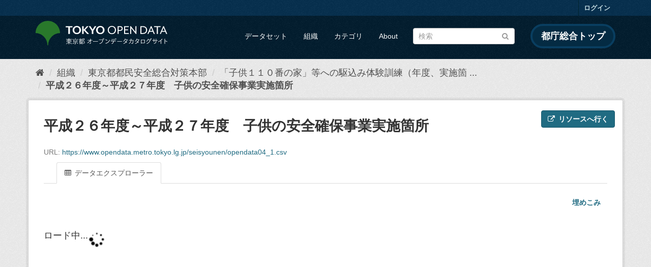

--- FILE ---
content_type: text/html; charset=utf-8
request_url: https://catalog.data.metro.tokyo.lg.jp/dataset/t000002d1800000003/resource/37080687-83d2-42f3-9236-b682eb4211b0?view_id=d9ccee32-a31e-42fb-b43a-455b74a7137f
body_size: 7253
content:
<!DOCTYPE html>
<!--[if IE 9]> <html lang="ja" class="ie9"> <![endif]-->
<!--[if gt IE 8]><!--> <html lang="ja"> <!--<![endif]-->
  <head>
    <link rel="stylesheet" type="text/css" href="/fanstatic/vendor/:version:2023-06-02T01:54:07.62/select2/select2.min.css" />
<link rel="stylesheet" type="text/css" href="/fanstatic/css/:version:2023-06-02T01:54:07.58/main.min.css" />
<link rel="stylesheet" type="text/css" href="/fanstatic/vendor/:version:2023-06-02T01:54:07.62/font-awesome/css/font-awesome.min.css" />
<link rel="stylesheet" type="text/css" href="/fanstatic/tokyo_od_theme/:version:2025-12-12T07:07:58.49/:bundle:jquery-ui.css;daterangepicker.css;tokyo_od_theme.css;resource.css" />

    <meta charset="utf-8" />
      <meta name="generator" content="ckan 2.8.12" />
      <meta name="viewport" content="width=device-width, initial-scale=1.0">
    <title>「子供１１０番の家」等への駆込み体験訓練（年度、実施箇所、住所、参考ＵＲＬ） - 平成２６年度～平成２７年度　子供の安全確保事業実施箇所 - 東京都オープンデータカタログサイト</title>

    
    
  <link rel="shortcut icon" href="/tokyo_od_theme/favicon.ico" />
    
  
    <script type="text/javascript">
  (function(i,s,o,g,r,a,m){i['GoogleAnalyticsObject']=r;i[r]=i[r]||function(){
  (i[r].q=i[r].q||[]).push(arguments)},i[r].l=1*new Date();a=s.createElement(o),
  m=s.getElementsByTagName(o)[0];a.async=1;a.src=g;m.parentNode.insertBefore(a,m)
  })(window,document,'script','//www.google-analytics.com/analytics.js','ga');

  ga('create', 'UA-151340803-1', 'auto', {});
     
  ga('set', 'anonymizeIp', true);
  ga('send', 'pageview');
</script>
  

  
      
    
  
  
  


    
      
      
    
  
  <meta property="og:title" content="「子供１１０番の家」等への駆込み体験訓練（年度、実施箇所、住所、参考ＵＲＬ） - 平成２６年度～平成２７年度　子供の安全確保事業実施箇所 - 東京都オープンデータカタログサイト">
  <meta property="og:description" content="">

    
  </head>

  
  <body data-site-root="https://catalog.data.metro.tokyo.lg.jp/" data-locale-root="https://catalog.data.metro.tokyo.lg.jp/" >

    
<!-- Google Tag Manager (noscript) -->
<noscript><iframe src="https://www.googletagmanager.com/ns.html?id=GTM-W6KNVCT"
                  height="0" width="0" style="display:none;visibility:hidden" title="Google Tag Manager (noscript)"></iframe></noscript>
<!-- End Google Tag Manager (noscript) -->

    <div class="sr-only sr-only-focusable"><a href="#content">スキップして内容へ</a></div>
  


  
     
<header class="account-masthead">
  <div class="container">
     
    <nav class="account not-authed">
      <ul class="list-unstyled">
        
        <li><a href="/user/login">ログイン</a></li>
         
      </ul>
    </nav>
     
  </div>
</header>

<header class="navbar navbar-static-top masthead">
    
  <div class="container">
    <div class="navbar-right">
      <button data-target="#main-navigation-toggle" data-toggle="collapse" class="navbar-toggle collapsed" type="button">
        <span class="fa fa-bars"></span>
      </button>
    </div>
    <hgroup class="header-image navbar-left">
       
<a class="logo" href="https://portal.data.metro.tokyo.lg.jp"><img src="/tokyo_od_theme/images/tokyo-od-logo.png" alt="東京都オープンデータカタログサイト" title="東京都オープンデータカタログサイト" /></a>
 
    </hgroup>

    <div class="collapse navbar-collapse" id="main-navigation-toggle">
      
      <nav class="section navigation">
        <ul class="nav nav-pills">
           <li><a href="/dataset">データセット</a></li><li><a href="/organization">組織</a></li><li><a href="/group">カテゴリ</a></li><li><a href="/about">About</a></li> 
        </ul>
      </nav>
       
<form class="section site-search simple-input" action="/dataset" method="get">
  <div class="field">
    <label for="field-sitewide-search">データセットを検索</label>
    <input id="field-sitewide-search" type="text" class="form-control" name="q" placeholder="検索" />
    <button class="btn-search" type="submit"><i class="fa fa-search"></i></button>
  </div>
</form>
<a href="https://www.metro.tokyo.lg.jp/" target="_blank" title="都庁総合トップを新規ウィンドウで開きます" class="metro-tokyo">
  都庁総合トップ
</a>

    </div>
  </div>
</header>

  
    <div role="main">
      <div id="content" class="container">
        
          
            <div class="flash-messages">
              
                
              
            </div>
          

          
            <div class="toolbar">
              
  
    <ol class="breadcrumb">
      
<li class="home"><a href="/" title="ホーム"><i class="fa fa-home"></i><span> ホーム</span></a></li>
      
  
  
    
    
      
      
      <li><a href="/organization">組織</a></li>
      <li><a href="/organization/t000002">東京都都民安全総合対策本部</a></li>
    
    <li><a href="/dataset/t000002d1800000003">「子供１１０番の家」等への駆込み体験訓練（年度、実施箇 ...</a></li>
  

  <li class="active"><a href="">平成２６年度～平成２７年度　子供の安全確保事業実施箇所</a></li>

    </ol>
  

            </div>
          

          <div class="row wrapper no-nav">
            
            
  
    <section class="module module-resource">
      
      <div class="module-content">
        <div class="actions">
          
          <ul>
            
            
            
              <li>
                <div class="btn-group">
                <a class="btn btn-primary resource-url-analytics resource-type-None" href="https://www.opendata.metro.tokyo.lg.jp/seisyounen/opendata04_1.csv">
                  
                    <i class="fa fa-external-link"></i> リソースへ行く
                  
                </a>
                 
                   
                </div>
              </li>
            
            
          </ul>
          
        </div>
        
          <h1 class="page-heading" data-dataset-id="9d12271d-4335-4772-a407-820675d18f96" data-resource-id="37080687-83d2-42f3-9236-b682eb4211b0">平成２６年度～平成２７年度　子供の安全確保事業実施箇所</h1>
          
            
              <p class="text-muted ellipsis">URL: <a class="resource-url-analytics" href="https://www.opendata.metro.tokyo.lg.jp/seisyounen/opendata04_1.csv" title="https://www.opendata.metro.tokyo.lg.jp/seisyounen/opendata04_1.csv">https://www.opendata.metro.tokyo.lg.jp/seisyounen/opendata04_1.csv</a></p>
            
          
          <div class="prose notes" property="rdfs:label">
            
            
          </div>
        
      
      
        
          
          

  <ul class="nav nav-tabs nav-tabs-plain" >
    

  
  
  	
    


  


<li class=" active" data-id="d9ccee32-a31e-42fb-b43a-455b74a7137f">

  <a href="/dataset/t000002d1800000003/resource/37080687-83d2-42f3-9236-b682eb4211b0?view_id=d9ccee32-a31e-42fb-b43a-455b74a7137f" data-id="d9ccee32-a31e-42fb-b43a-455b74a7137f">
    <i class="fa icon fa-table"></i>
    データエクスプローラー
  </a>
</li>
  
</ul>

        
          
            <div class="resource-view">
              
              
              
                
                  
                    
                      

<div id="view-d9ccee32-a31e-42fb-b43a-455b74a7137f" class="resource-view" data-id="d9ccee32-a31e-42fb-b43a-455b74a7137f" data-title="データエクスプローラー" data-description="">
  <a class="btn pull-right"
     href="#embed-d9ccee32-a31e-42fb-b43a-455b74a7137f"
     data-module="resource-view-embed"
     data-module-id="d9ccee32-a31e-42fb-b43a-455b74a7137f"
     data-module-url="https://catalog.data.metro.tokyo.lg.jp/dataset/t000002d1800000003/resource/37080687-83d2-42f3-9236-b682eb4211b0/view/d9ccee32-a31e-42fb-b43a-455b74a7137f">
    <i class="icon-code"></i>
    埋めこみ
  </a>
  <p class="desc"></p>
  <div class="m-top ckanext-datapreview">
    
      <div
  class="resource-view-filters"
  data-module="resource-view-filters"
  data-module-resource-id="37080687-83d2-42f3-9236-b682eb4211b0"
  data-module-fields="[]"
  >
</div>
    
    
      <div class="data-viewer-error js-hide">
        <p class="text-error">
          <i class="icon-info-sign"></i>
          現在、このリソースビューは表示できません
          <a href="#" data-toggle="collapse" data-target="#data-view-error">
            詳細情報の表示
          </a>
        </p>
        <p id="data-view-error" class="collapse"></p>
        <p>
          <a href="" class="btn btn-large resource-url-analytics" target="_blank">
            <i class="icon-large icon-download"></i>
            リソースをダウンロード
          </a>
        </p>
      </div>
      
        
        
          
        
      
      <iframe src="https://catalog.data.metro.tokyo.lg.jp/dataset/t000002d1800000003/resource/37080687-83d2-42f3-9236-b682eb4211b0/view/d9ccee32-a31e-42fb-b43a-455b74a7137f" frameborder="0" width="100%" data-module="data-viewer" allowfullscreen>
        <p>ブラウザが iframe をサポートしていません</p>
      </iframe>
    
  </div>
  <div id="embed-d9ccee32-a31e-42fb-b43a-455b74a7137f" class="modal resource-view-embed hide">
    <div class="modal-header">
      <button type="button" class="close" data-dismiss="modal">&times;</button>
      <h3>埋め込まれたリソースビュー</h3>
    </div>
    <div class="modal-body">
      <p class="embed-content">生のHTMLをサポートするCMSやブログソフトウェアにコピー&amp;ペーストでコードを埋め込むことができます</p>
      <div class="row-fluid">
        <div class="span6">
          
  <div class="form-group control-full">
  <label class="control-label" for="width">幅</label>
  <div class="controls ">
  
<input id="width" type="text" name="width" value="700" placeholder=""  class="form-control" />

  
  
  </div>
  </div>
  

        </div>
        <div class="span6">
          
  <div class="form-group control-full">
  <label class="control-label" for="height">高さ</label>
  <div class="controls ">
  
<input id="height" type="text" name="height" value="400" placeholder=""  class="form-control" />

  
  
  </div>
  </div>
  

        </div>
      </div>
      
  
  
  <div class="form-group pre control-full">
  <label class="control-label" for="code">コード</label>
  <div class="controls ">
  
  <textarea id="code" name="code" cols="20" rows="3" placeholder=""  class="form-control"></textarea>
  
  
  
  </div>
  </div>
  
  
    </div>
  </div>
</div>
                    
                  
                
              
            </div>
          
        </div>
      
      
      
    </section>
  


            
              <aside class="secondary col-sm-3">
                
                

  
    


  
    <section class="module module-narrow resources">
      
        
          <h2 class="module-heading"><i class="fa fa-files-o"></i> リソース</h2>
        
        
          <ul class="list-unstyled nav nav-simple">
            
              <li class="nav-item active">
                <a class=" active" href="/dataset/t000002d1800000003/resource/37080687-83d2-42f3-9236-b682eb4211b0?inner_span=True"><span>平成２６年度～平成２７年度　子供の安全確保事 ...</span></a>
              </li>
            
          </ul>
        
      
    </section>
  

  

  
    

  <section class="module module-narrow social">
    
      <h2 class="module-heading"><i class="fa fa-share-square-o"></i> ソーシャル</h2>
    
    
      <ul class="nav nav-simple">
        <li class="nav-item"><a href="https://twitter.com/share?url=https://catalog.data.metro.tokyo.lg.jp/dataset/t000002d1800000003/resource/37080687-83d2-42f3-9236-b682eb4211b0?view_id=d9ccee32-a31e-42fb-b43a-455b74a7137f" target="_blank"><i class="fa fa-twitter-square"></i> Twitter</a></li>
        <li class="nav-item"><a href="https://www.facebook.com/sharer.php?u=https://catalog.data.metro.tokyo.lg.jp/dataset/t000002d1800000003/resource/37080687-83d2-42f3-9236-b682eb4211b0?view_id=d9ccee32-a31e-42fb-b43a-455b74a7137f" target="_blank"><i class="fa fa-facebook-square"></i> Facebook</a></li>
      </ul>
    
  </section>

  

              </aside>
            

            
              <div class="primary col-sm-9 col-xs-12">
                
                
  
    
      <section class="module">
        
<div class="module-content">
  <h2>追加情報</h2>
  <table class="table table-striped table-bordered table-condensed" data-module="table-toggle-more">
    <thead>
      <tr>
        <th scope="col">フィールド</th>
        <th scope="col">値</th>
      </tr>
    </thead>
    <tbody>
      <tr>
        <th scope="row">最終更新日</th>
        <td>
<span class="automatic-local-datetime" data-datetime="2019-01-20T15:00:00+0000">
    1月 20, 2019, 15:00 (UTC)
</span></td>
      </tr>
      <tr>
        <th scope="row">メタデータ最終更新日時</th>
        <td>
<span class="automatic-local-datetime" data-datetime="2019-01-20T15:00:00+0000">
    1月 20, 2019, 15:00 (UTC)
</span></td>
      </tr>
      <tr>
        <th scope="row">作成日</th>
        <td>
<span class="automatic-local-datetime" data-datetime="2019-01-20T15:00:00+0000">
    1月 20, 2019, 15:00 (UTC)
</span></td>
      </tr>
      <tr>
        <th scope="row">データ形式</th>
        <td>CSV</td>
      </tr>
      <tr>
        <th scope="row">ライセンス</th>
        <td>


  
    
      
  
    <a href="https://creativecommons.org/licenses/by/4.0/deed.ja" rel="dc:rights">クリエイティブ・コモンズ 表示（CC BY）</a>
  

    
  
</td>
      </tr>
      
        <tr class="toggle-more"><th scope="row">created</th><td>7 年以上前</td></tr>
      
        <tr class="toggle-more"><th scope="row">format</th><td>CSV</td></tr>
      
        <tr class="toggle-more"><th scope="row">has views</th><td>True</td></tr>
      
        <tr class="toggle-more"><th scope="row">id</th><td>37080687-83d2-42f3-9236-b682eb4211b0</td></tr>
      
        <tr class="toggle-more"><th scope="row">last modified</th><td>7 年以上前</td></tr>
      
        <tr class="toggle-more"><th scope="row">package id</th><td>9d12271d-4335-4772-a407-820675d18f96</td></tr>
      
        <tr class="toggle-more"><th scope="row">revision id</th><td>efea2391-fb3d-4a86-8f2f-b416d79b6667</td></tr>
      
        <tr class="toggle-more"><th scope="row">state</th><td>active</td></tr>
      
    </tbody>
  </table>
</div>




      </section>
    
  

              </div>
            
          </div>
        
      </div>
    </div>
  
    <footer class="site-footer">
  <div class="container">
    

    <div class="row">
      <div class="col-md-8 footer-links">
        
          <ul class="list-unstyled">
            
              <li><a href="/about">About 東京都オープンデータカタログサイト</a></li>
            
          </ul>
          <ul class="list-unstyled">
            
              
              <li><a href="http://docs.ckan.org/en/2.8/api/">CKAN API</a></li>
              <li><a href="http://www.ckan.org/">CKANアソシエーション</a></li>
              <li><a href="http://www.opendefinition.org/okd/"><img src="/base/images/od_80x15_blue.png" alt="Open Data"></a></li>
            
          </ul>
        
      </div>
      <div class="col-md-4 attribution">
        
          <p><strong>Powered by</strong> <a class="hide-text ckan-footer-logo" href="http://ckan.org">CKAN</a></p>
        
        
          
<form class="form-inline form-select lang-select" action="/util/redirect" data-module="select-switch" method="POST">
  <label for="field-lang-select">言語</label>
  <select id="field-lang-select" name="url" data-module="autocomplete" data-module-dropdown-class="lang-dropdown" data-module-container-class="lang-container">
    
      <option value="/ja/dataset/t000002d1800000003/resource/37080687-83d2-42f3-9236-b682eb4211b0?view_id=d9ccee32-a31e-42fb-b43a-455b74a7137f" selected="selected">
        日本語
      </option>
    
      <option value="/en/dataset/t000002d1800000003/resource/37080687-83d2-42f3-9236-b682eb4211b0?view_id=d9ccee32-a31e-42fb-b43a-455b74a7137f" >
        English
      </option>
    
      <option value="/pt_BR/dataset/t000002d1800000003/resource/37080687-83d2-42f3-9236-b682eb4211b0?view_id=d9ccee32-a31e-42fb-b43a-455b74a7137f" >
        português (Brasil)
      </option>
    
      <option value="/it/dataset/t000002d1800000003/resource/37080687-83d2-42f3-9236-b682eb4211b0?view_id=d9ccee32-a31e-42fb-b43a-455b74a7137f" >
        italiano
      </option>
    
      <option value="/cs_CZ/dataset/t000002d1800000003/resource/37080687-83d2-42f3-9236-b682eb4211b0?view_id=d9ccee32-a31e-42fb-b43a-455b74a7137f" >
        čeština (Česká republika)
      </option>
    
      <option value="/ca/dataset/t000002d1800000003/resource/37080687-83d2-42f3-9236-b682eb4211b0?view_id=d9ccee32-a31e-42fb-b43a-455b74a7137f" >
        català
      </option>
    
      <option value="/es/dataset/t000002d1800000003/resource/37080687-83d2-42f3-9236-b682eb4211b0?view_id=d9ccee32-a31e-42fb-b43a-455b74a7137f" >
        español
      </option>
    
      <option value="/fr/dataset/t000002d1800000003/resource/37080687-83d2-42f3-9236-b682eb4211b0?view_id=d9ccee32-a31e-42fb-b43a-455b74a7137f" >
        français
      </option>
    
      <option value="/el/dataset/t000002d1800000003/resource/37080687-83d2-42f3-9236-b682eb4211b0?view_id=d9ccee32-a31e-42fb-b43a-455b74a7137f" >
        Ελληνικά
      </option>
    
      <option value="/sv/dataset/t000002d1800000003/resource/37080687-83d2-42f3-9236-b682eb4211b0?view_id=d9ccee32-a31e-42fb-b43a-455b74a7137f" >
        svenska
      </option>
    
      <option value="/sr/dataset/t000002d1800000003/resource/37080687-83d2-42f3-9236-b682eb4211b0?view_id=d9ccee32-a31e-42fb-b43a-455b74a7137f" >
        српски
      </option>
    
      <option value="/no/dataset/t000002d1800000003/resource/37080687-83d2-42f3-9236-b682eb4211b0?view_id=d9ccee32-a31e-42fb-b43a-455b74a7137f" >
        norsk bokmål (Norge)
      </option>
    
      <option value="/sk/dataset/t000002d1800000003/resource/37080687-83d2-42f3-9236-b682eb4211b0?view_id=d9ccee32-a31e-42fb-b43a-455b74a7137f" >
        slovenčina
      </option>
    
      <option value="/fi/dataset/t000002d1800000003/resource/37080687-83d2-42f3-9236-b682eb4211b0?view_id=d9ccee32-a31e-42fb-b43a-455b74a7137f" >
        suomi
      </option>
    
      <option value="/ru/dataset/t000002d1800000003/resource/37080687-83d2-42f3-9236-b682eb4211b0?view_id=d9ccee32-a31e-42fb-b43a-455b74a7137f" >
        русский
      </option>
    
      <option value="/de/dataset/t000002d1800000003/resource/37080687-83d2-42f3-9236-b682eb4211b0?view_id=d9ccee32-a31e-42fb-b43a-455b74a7137f" >
        Deutsch
      </option>
    
      <option value="/pl/dataset/t000002d1800000003/resource/37080687-83d2-42f3-9236-b682eb4211b0?view_id=d9ccee32-a31e-42fb-b43a-455b74a7137f" >
        polski
      </option>
    
      <option value="/nl/dataset/t000002d1800000003/resource/37080687-83d2-42f3-9236-b682eb4211b0?view_id=d9ccee32-a31e-42fb-b43a-455b74a7137f" >
        Nederlands
      </option>
    
      <option value="/bg/dataset/t000002d1800000003/resource/37080687-83d2-42f3-9236-b682eb4211b0?view_id=d9ccee32-a31e-42fb-b43a-455b74a7137f" >
        български
      </option>
    
      <option value="/ko_KR/dataset/t000002d1800000003/resource/37080687-83d2-42f3-9236-b682eb4211b0?view_id=d9ccee32-a31e-42fb-b43a-455b74a7137f" >
        한국어 (대한민국)
      </option>
    
      <option value="/hu/dataset/t000002d1800000003/resource/37080687-83d2-42f3-9236-b682eb4211b0?view_id=d9ccee32-a31e-42fb-b43a-455b74a7137f" >
        magyar
      </option>
    
      <option value="/sl/dataset/t000002d1800000003/resource/37080687-83d2-42f3-9236-b682eb4211b0?view_id=d9ccee32-a31e-42fb-b43a-455b74a7137f" >
        slovenščina
      </option>
    
      <option value="/lv/dataset/t000002d1800000003/resource/37080687-83d2-42f3-9236-b682eb4211b0?view_id=d9ccee32-a31e-42fb-b43a-455b74a7137f" >
        latviešu
      </option>
    
      <option value="/am/dataset/t000002d1800000003/resource/37080687-83d2-42f3-9236-b682eb4211b0?view_id=d9ccee32-a31e-42fb-b43a-455b74a7137f" >
        አማርኛ
      </option>
    
      <option value="/ne/dataset/t000002d1800000003/resource/37080687-83d2-42f3-9236-b682eb4211b0?view_id=d9ccee32-a31e-42fb-b43a-455b74a7137f" >
        नेपाली
      </option>
    
      <option value="/pt_PT/dataset/t000002d1800000003/resource/37080687-83d2-42f3-9236-b682eb4211b0?view_id=d9ccee32-a31e-42fb-b43a-455b74a7137f" >
        português (Portugal)
      </option>
    
      <option value="/uk_UA/dataset/t000002d1800000003/resource/37080687-83d2-42f3-9236-b682eb4211b0?view_id=d9ccee32-a31e-42fb-b43a-455b74a7137f" >
        українська (Україна)
      </option>
    
      <option value="/he/dataset/t000002d1800000003/resource/37080687-83d2-42f3-9236-b682eb4211b0?view_id=d9ccee32-a31e-42fb-b43a-455b74a7137f" >
        עברית
      </option>
    
      <option value="/gl/dataset/t000002d1800000003/resource/37080687-83d2-42f3-9236-b682eb4211b0?view_id=d9ccee32-a31e-42fb-b43a-455b74a7137f" >
        galego
      </option>
    
      <option value="/eu/dataset/t000002d1800000003/resource/37080687-83d2-42f3-9236-b682eb4211b0?view_id=d9ccee32-a31e-42fb-b43a-455b74a7137f" >
        euskara
      </option>
    
      <option value="/uk/dataset/t000002d1800000003/resource/37080687-83d2-42f3-9236-b682eb4211b0?view_id=d9ccee32-a31e-42fb-b43a-455b74a7137f" >
        українська
      </option>
    
      <option value="/en_AU/dataset/t000002d1800000003/resource/37080687-83d2-42f3-9236-b682eb4211b0?view_id=d9ccee32-a31e-42fb-b43a-455b74a7137f" >
        English (Australia)
      </option>
    
      <option value="/mk/dataset/t000002d1800000003/resource/37080687-83d2-42f3-9236-b682eb4211b0?view_id=d9ccee32-a31e-42fb-b43a-455b74a7137f" >
        македонски
      </option>
    
      <option value="/hr/dataset/t000002d1800000003/resource/37080687-83d2-42f3-9236-b682eb4211b0?view_id=d9ccee32-a31e-42fb-b43a-455b74a7137f" >
        hrvatski
      </option>
    
      <option value="/vi/dataset/t000002d1800000003/resource/37080687-83d2-42f3-9236-b682eb4211b0?view_id=d9ccee32-a31e-42fb-b43a-455b74a7137f" >
        Tiếng Việt
      </option>
    
      <option value="/tl/dataset/t000002d1800000003/resource/37080687-83d2-42f3-9236-b682eb4211b0?view_id=d9ccee32-a31e-42fb-b43a-455b74a7137f" >
        Filipino (Pilipinas)
      </option>
    
      <option value="/id/dataset/t000002d1800000003/resource/37080687-83d2-42f3-9236-b682eb4211b0?view_id=d9ccee32-a31e-42fb-b43a-455b74a7137f" >
        Indonesia
      </option>
    
      <option value="/ar/dataset/t000002d1800000003/resource/37080687-83d2-42f3-9236-b682eb4211b0?view_id=d9ccee32-a31e-42fb-b43a-455b74a7137f" >
        العربية
      </option>
    
      <option value="/fa_IR/dataset/t000002d1800000003/resource/37080687-83d2-42f3-9236-b682eb4211b0?view_id=d9ccee32-a31e-42fb-b43a-455b74a7137f" >
        فارسی (ایران)
      </option>
    
      <option value="/lt/dataset/t000002d1800000003/resource/37080687-83d2-42f3-9236-b682eb4211b0?view_id=d9ccee32-a31e-42fb-b43a-455b74a7137f" >
        lietuvių
      </option>
    
      <option value="/tr/dataset/t000002d1800000003/resource/37080687-83d2-42f3-9236-b682eb4211b0?view_id=d9ccee32-a31e-42fb-b43a-455b74a7137f" >
        Türkçe
      </option>
    
      <option value="/zh_Hans_CN/dataset/t000002d1800000003/resource/37080687-83d2-42f3-9236-b682eb4211b0?view_id=d9ccee32-a31e-42fb-b43a-455b74a7137f" >
        中文 (简体, 中国)
      </option>
    
      <option value="/km/dataset/t000002d1800000003/resource/37080687-83d2-42f3-9236-b682eb4211b0?view_id=d9ccee32-a31e-42fb-b43a-455b74a7137f" >
        ខ្មែរ
      </option>
    
      <option value="/zh_Hant_TW/dataset/t000002d1800000003/resource/37080687-83d2-42f3-9236-b682eb4211b0?view_id=d9ccee32-a31e-42fb-b43a-455b74a7137f" >
        中文 (繁體, 台灣)
      </option>
    
      <option value="/sq/dataset/t000002d1800000003/resource/37080687-83d2-42f3-9236-b682eb4211b0?view_id=d9ccee32-a31e-42fb-b43a-455b74a7137f" >
        shqip
      </option>
    
      <option value="/ro/dataset/t000002d1800000003/resource/37080687-83d2-42f3-9236-b682eb4211b0?view_id=d9ccee32-a31e-42fb-b43a-455b74a7137f" >
        română
      </option>
    
      <option value="/sr_Latn/dataset/t000002d1800000003/resource/37080687-83d2-42f3-9236-b682eb4211b0?view_id=d9ccee32-a31e-42fb-b43a-455b74a7137f" >
        srpski (latinica)
      </option>
    
      <option value="/is/dataset/t000002d1800000003/resource/37080687-83d2-42f3-9236-b682eb4211b0?view_id=d9ccee32-a31e-42fb-b43a-455b74a7137f" >
        íslenska
      </option>
    
      <option value="/th/dataset/t000002d1800000003/resource/37080687-83d2-42f3-9236-b682eb4211b0?view_id=d9ccee32-a31e-42fb-b43a-455b74a7137f" >
        ไทย
      </option>
    
      <option value="/da_DK/dataset/t000002d1800000003/resource/37080687-83d2-42f3-9236-b682eb4211b0?view_id=d9ccee32-a31e-42fb-b43a-455b74a7137f" >
        dansk (Danmark)
      </option>
    
      <option value="/mn_MN/dataset/t000002d1800000003/resource/37080687-83d2-42f3-9236-b682eb4211b0?view_id=d9ccee32-a31e-42fb-b43a-455b74a7137f" >
        монгол (Монгол)
      </option>
    
      <option value="/es_AR/dataset/t000002d1800000003/resource/37080687-83d2-42f3-9236-b682eb4211b0?view_id=d9ccee32-a31e-42fb-b43a-455b74a7137f" >
        español (Argentina)
      </option>
    
  </select>
  <button class="btn btn-default js-hide" type="submit">Go</button>
</form>
        
      </div>
    </div>
    


  </div>

  
    
  
</footer>
  
    
    
    
      
    
  
  
  
    
  
  
  
  
  
  
  <!-- Google Tag Manager -->
  <script>(function(w,d,s,l,i){w[l]=w[l]||[];w[l].push({'gtm.start':
  new Date().getTime(),event:'gtm.js'});var f=d.getElementsByTagName(s)[0],
  j=d.createElement(s),dl=l!='dataLayer'?'&l='+l:'';j.async=true;j.src=
  'https://www.googletagmanager.com/gtm.js?id='+i+dl;f.parentNode.insertBefore(j,f);
  })(window,document,'script','dataLayer','GTM-W6KNVCT');</script>
  <!-- End Google Tag Manager -->

  
    
    <div class="js-hide" data-module="google-analytics"
      data-module-googleanalytics_resource_prefix="">
    </div>
  


      
  <script>document.getElementsByTagName('html')[0].className += ' js';</script>
<script type="text/javascript" src="/fanstatic/vendor/:version:2023-06-02T01:54:07.62/jquery.min.js"></script>
<script type="text/javascript" src="/fanstatic/vendor/:version:2023-06-02T01:54:07.62/:bundle:bootstrap/js/bootstrap.min.js;jed.min.js;moment-with-locales.min.js;select2/select2.min.js;qs.js"></script>
<script type="text/javascript" src="/fanstatic/base/:version:2023-06-02T01:54:07.59/:bundle:plugins/jquery.inherit.min.js;plugins/jquery.proxy-all.min.js;plugins/jquery.url-helpers.min.js;plugins/jquery.date-helpers.min.js;plugins/jquery.slug.min.js;plugins/jquery.slug-preview.min.js;plugins/jquery.truncator.min.js;plugins/jquery.masonry.min.js;plugins/jquery.form-warning.min.js;plugins/jquery.images-loaded.min.js;sandbox.min.js;module.min.js;pubsub.min.js;client.min.js;notify.min.js;i18n.min.js;main.min.js;modules/select-switch.min.js;modules/slug-preview.min.js;modules/basic-form.min.js;modules/confirm-action.min.js;modules/api-info.min.js;modules/autocomplete.min.js;modules/custom-fields.min.js;modules/data-viewer.min.js;modules/table-selectable-rows.min.js;modules/resource-form.min.js;modules/resource-upload-field.min.js;modules/resource-reorder.min.js;modules/resource-view-reorder.min.js;modules/follow.min.js;modules/activity-stream.min.js;modules/dashboard.min.js;modules/resource-view-embed.min.js;view-filters.min.js;modules/resource-view-filters-form.min.js;modules/resource-view-filters.min.js;modules/table-toggle-more.min.js;modules/dataset-visibility.min.js;modules/media-grid.min.js;modules/image-upload.min.js;modules/followers-counter.min.js"></script>
<script type="text/javascript" src="/fanstatic/base/:version:2023-06-02T01:54:07.59/tracking.min.js"></script>
<script type="text/javascript" src="/fanstatic/ckanext-googleanalytics/:version:2019-11-01T07:09:48.01/googleanalytics_event_tracking.js"></script>
<script type="text/javascript" src="/fanstatic/tokyo_od_theme/:version:2025-12-12T07:07:58.49/:bundle:jquery-ui.js;js.cookie.js;daterangepicker.js;tokyo_od_theme.js;survey.js;modal.js;resource.js"></script></body>
</html>

--- FILE ---
content_type: text/html; charset=utf-8
request_url: https://catalog.data.metro.tokyo.lg.jp/dataset/t000002d1800000003/resource/37080687-83d2-42f3-9236-b682eb4211b0/view/d9ccee32-a31e-42fb-b43a-455b74a7137f
body_size: 2366
content:
<!DOCTYPE html>
<!--[if IE 9]> <html lang="ja" class="ie9"> <![endif]-->
<!--[if gt IE 8]><!--> <html lang="ja"> <!--<![endif]-->
  <head>
    <link rel="stylesheet" type="text/css" href="/fanstatic/vendor/:version:2023-06-02T01:54:07.62/select2/select2.min.css" />
<link rel="stylesheet" type="text/css" href="/fanstatic/ckanext-reclineview/:version:2025-02-07T00:54:29.99/vendor/bootstrap/3.2.0/css/bootstrap.css" />
<link rel="stylesheet" type="text/css" href="/fanstatic/ckanext-reclineview/:version:2025-02-07T00:54:29.99/vendor/leaflet/0.7.7/leaflet.css" />
<link rel="stylesheet" type="text/css" href="/fanstatic/ckanext-reclineview/:version:2025-02-07T00:54:29.99/:bundle:vendor/leaflet.markercluster/MarkerCluster.css;vendor/leaflet.markercluster/MarkerCluster.Default.css" />
<link rel="stylesheet" type="text/css" href="/fanstatic/ckanext-reclineview/:version:2025-02-07T00:54:29.99/vendor/slickgrid/2.2/slick.grid.css" />
<link rel="stylesheet" type="text/css" href="/fanstatic/ckanext-reclineview/:version:2025-02-07T00:54:29.99/:bundle:vendor/recline/slickgrid.css;vendor/recline/flot.css;vendor/recline/map.css" />
<link rel="stylesheet" type="text/css" href="/fanstatic/ckanext-reclineview/:version:2025-02-07T00:54:29.99/css/recline.min.css" />

    <meta charset="utf-8" />
      <meta name="generator" content="ckan 2.8.12" />
      <meta name="viewport" content="width=device-width, initial-scale=1.0">
    <title>東京都オープンデータカタログサイト</title>

    
    
  <link rel="shortcut icon" href="/tokyo_od_theme/favicon.ico" />
    
  
    <script type="text/javascript">
  (function(i,s,o,g,r,a,m){i['GoogleAnalyticsObject']=r;i[r]=i[r]||function(){
  (i[r].q=i[r].q||[]).push(arguments)},i[r].l=1*new Date();a=s.createElement(o),
  m=s.getElementsByTagName(o)[0];a.async=1;a.src=g;m.parentNode.insertBefore(a,m)
  })(window,document,'script','//www.google-analytics.com/analytics.js','ga');

  ga('create', 'UA-151340803-1', 'auto', {});
     
  ga('set', 'anonymizeIp', true);
  ga('send', 'pageview');
</script>
  


    
      
      
    
  </head>

  
  <body data-site-root="https://catalog.data.metro.tokyo.lg.jp/" data-locale-root="https://catalog.data.metro.tokyo.lg.jp/" >

    

  
  <div data-module="recline_view"
       data-module-site_url="&#34;https://catalog.data.metro.tokyo.lg.jp/&#34;"
       data-module-resource = "&#34;{\&#34;mimetype\&#34;: null, \&#34;cache_url\&#34;: null, \&#34;hash\&#34;: \&#34;\&#34;, \&#34;description\&#34;: \&#34;\&#34;, \&#34;name\&#34;: \&#34;\\u5e73\\u6210\\uff12\\uff16\\u5e74\\u5ea6\\uff5e\\u5e73\\u6210\\uff12\\uff17\\u5e74\\u5ea6\\u3000\\u5b50\\u4f9b\\u306e\\u5b89\\u5168\\u78ba\\u4fdd\\u4e8b\\u696d\\u5b9f\\u65bd\\u7b87\\u6240\&#34;, \&#34;format\&#34;: \&#34;CSV\&#34;, \&#34;url\&#34;: \&#34;https://www.opendata.metro.tokyo.lg.jp/seisyounen/opendata04_1.csv\&#34;, \&#34;cache_last_updated\&#34;: null, \&#34;package_id\&#34;: \&#34;9d12271d-4335-4772-a407-820675d18f96\&#34;, \&#34;created\&#34;: \&#34;2019-01-20T15:00:00\&#34;, \&#34;state\&#34;: \&#34;active\&#34;, \&#34;mimetype_inner\&#34;: null, \&#34;last_modified\&#34;: \&#34;2019-01-20T15:00:00\&#34;, \&#34;position\&#34;: 0, \&#34;revision_id\&#34;: \&#34;efea2391-fb3d-4a86-8f2f-b416d79b6667\&#34;, \&#34;url_type\&#34;: null, \&#34;id\&#34;: \&#34;37080687-83d2-42f3-9236-b682eb4211b0\&#34;, \&#34;resource_type\&#34;: null, \&#34;size\&#34;: null}&#34;";
       data-module-resource-view = "&#34;{\&#34;description\&#34;: \&#34;\&#34;, \&#34;title\&#34;: \&#34;\\u30c7\\u30fc\\u30bf\\u30a8\\u30af\\u30b9\\u30d7\\u30ed\\u30fc\\u30e9\\u30fc\&#34;, \&#34;resource_id\&#34;: \&#34;37080687-83d2-42f3-9236-b682eb4211b0\&#34;, \&#34;view_type\&#34;: \&#34;recline_view\&#34;, \&#34;id\&#34;: \&#34;d9ccee32-a31e-42fb-b43a-455b74a7137f\&#34;, \&#34;package_id\&#34;: \&#34;9d12271d-4335-4772-a407-820675d18f96\&#34;}&#34;";
       data-module-map_config= "{}";
       data-module-dataproxy-url= "https://proxy.data.metro.tokyo.lg.jp"
       >
    <h4 class="loading-dialog">
      <div class="loading-spinner"></div>
      <div class="left">ロード中...</div>
    </h4>
  </div>

  

  
  
    
  
  
  
  
  
  
  <!-- Google Tag Manager -->
  <script>(function(w,d,s,l,i){w[l]=w[l]||[];w[l].push({'gtm.start':
  new Date().getTime(),event:'gtm.js'});var f=d.getElementsByTagName(s)[0],
  j=d.createElement(s),dl=l!='dataLayer'?'&l='+l:'';j.async=true;j.src=
  'https://www.googletagmanager.com/gtm.js?id='+i+dl;f.parentNode.insertBefore(j,f);
  })(window,document,'script','dataLayer','GTM-W6KNVCT');</script>
  <!-- End Google Tag Manager -->

  
    
    <div class="js-hide" data-module="google-analytics"
      data-module-googleanalytics_resource_prefix="">
    </div>
  

      
  <script>document.getElementsByTagName('html')[0].className += ' js';</script>
<script type="text/javascript" src="/fanstatic/vendor/:version:2023-06-02T01:54:07.62/jquery.min.js"></script>
<script type="text/javascript" src="/fanstatic/vendor/:version:2023-06-02T01:54:07.62/:bundle:jed.min.js;moment-with-locales.min.js;select2/select2.min.js;qs.js"></script>
<script type="text/javascript" src="/fanstatic/base/:version:2023-06-02T01:54:07.59/:bundle:plugins/jquery.inherit.min.js;plugins/jquery.proxy-all.min.js;plugins/jquery.url-helpers.min.js;plugins/jquery.date-helpers.min.js;plugins/jquery.slug.min.js;plugins/jquery.slug-preview.min.js;plugins/jquery.truncator.min.js;plugins/jquery.masonry.min.js;plugins/jquery.form-warning.min.js;plugins/jquery.images-loaded.min.js;sandbox.min.js;module.min.js;pubsub.min.js;client.min.js;notify.min.js;i18n.min.js;main.min.js"></script>
<script type="text/javascript" src="/fanstatic/ckanext-googleanalytics/:version:2019-11-01T07:09:48.01/googleanalytics_event_tracking.js"></script>
<script type="text/javascript" src="/fanstatic/ckanext-reclineview/:version:2025-02-07T00:54:29.99/:bundle:vendor/jquery/1.7.1/jquery.min.js;vendor/underscore/1.4.4/underscore.js;vendor/backbone/1.0.0/backbone.js;vendor/mustache/0.5.0-dev/mustache.min.js;vendor/bootstrap/3.2.0/js/bootstrap.js"></script>
<!--[if lte ie 7]><script type="text/javascript" src="/fanstatic/ckanext-reclineview/:version:2025-02-07T00:54:29.99/vendor/json/json2.min.js"></script><![endif]-->
<!--[if lte ie 8]><script type="text/javascript" src="/fanstatic/ckanext-reclineview/:version:2025-02-07T00:54:29.99/vendor/flot/excanvas.min.js"></script><![endif]-->
<script type="text/javascript" src="/fanstatic/ckanext-reclineview/:version:2025-02-07T00:54:29.99/:bundle:vendor/flot/jquery.flot.js;vendor/flot/jquery.flot.time.js;vendor/leaflet/0.7.7/leaflet.js;vendor/leaflet.markercluster/leaflet.markercluster.js;vendor/slickgrid/2.2/jquery-ui-1.8.16.custom.js;vendor/slickgrid/2.2/jquery.event.drag-2.2.js;vendor/slickgrid/2.2/jquery.event.drop-2.2.js;vendor/slickgrid/2.2/slick.core.js;vendor/slickgrid/2.2/slick.formatters.js;vendor/slickgrid/2.2/slick.editors.js;vendor/slickgrid/2.2/slick.grid.js;vendor/slickgrid/2.2/plugins/slick.rowselectionmodel.js;vendor/slickgrid/2.2/plugins/slick.rowmovemanager.js;vendor/moment/2.0.0/moment.js;vendor/ckan.js/ckan.js;vendor/recline/recline.js;widget.recordcount.min.js;recline_view.min.js"></script>
<script type="text/javascript" src="/fanstatic/tokyo_od_theme/:version:2025-12-12T07:07:58.49/:bundle:jquery-ui.js;js.cookie.js;daterangepicker.js;tokyo_od_theme.js;survey.js;modal.js"></script></body>
</html>

--- FILE ---
content_type: application/javascript
request_url: https://catalog.data.metro.tokyo.lg.jp/fanstatic/ckanext-reclineview/:version:2025-02-07T00:54:29.99/:bundle:vendor/flot/jquery.flot.js;vendor/flot/jquery.flot.time.js;vendor/leaflet/0.7.7/leaflet.js;vendor/leaflet.markercluster/leaflet.markercluster.js;vendor/slickgrid/2.2/jquery-ui-1.8.16.custom.js;vendor/slickgrid/2.2/jquery.event.drag-2.2.js;vendor/slickgrid/2.2/jquery.event.drop-2.2.js;vendor/slickgrid/2.2/slick.core.js;vendor/slickgrid/2.2/slick.formatters.js;vendor/slickgrid/2.2/slick.editors.js;vendor/slickgrid/2.2/slick.grid.js;vendor/slickgrid/2.2/plugins/slick.rowselectionmodel.js;vendor/slickgrid/2.2/plugins/slick.rowmovemanager.js;vendor/moment/2.0.0/moment.js;vendor/ckan.js/ckan.js;vendor/recline/recline.js;widget.recordcount.min.js;recline_view.min.js
body_size: 242162
content:
/* Javascript plotting library for jQuery, version 0.8.1.

Copyright (c) 2007-2013 IOLA and Ole Laursen.
Licensed under the MIT license.

*/

// first an inline dependency, jquery.colorhelpers.js, we inline it here
// for convenience

/* Plugin for jQuery for working with colors.
 *
 * Version 1.1.
 *
 * Inspiration from jQuery color animation plugin by John Resig.
 *
 * Released under the MIT license by Ole Laursen, October 2009.
 *
 * Examples:
 *
 *   $.color.parse("#fff").scale('rgb', 0.25).add('a', -0.5).toString()
 *   var c = $.color.extract($("#mydiv"), 'background-color');
 *   console.log(c.r, c.g, c.b, c.a);
 *   $.color.make(100, 50, 25, 0.4).toString() // returns "rgba(100,50,25,0.4)"
 *
 * Note that .scale() and .add() return the same modified object
 * instead of making a new one.
 *
 * V. 1.1: Fix error handling so e.g. parsing an empty string does
 * produce a color rather than just crashing.
 */
(function(B){B.color={};B.color.make=function(F,E,C,D){var G={};G.r=F||0;G.g=E||0;G.b=C||0;G.a=D!=null?D:1;G.add=function(J,I){for(var H=0;H<J.length;++H){G[J.charAt(H)]+=I}return G.normalize()};G.scale=function(J,I){for(var H=0;H<J.length;++H){G[J.charAt(H)]*=I}return G.normalize()};G.toString=function(){if(G.a>=1){return"rgb("+[G.r,G.g,G.b].join(",")+")"}else{return"rgba("+[G.r,G.g,G.b,G.a].join(",")+")"}};G.normalize=function(){function H(J,K,I){return K<J?J:(K>I?I:K)}G.r=H(0,parseInt(G.r),255);G.g=H(0,parseInt(G.g),255);G.b=H(0,parseInt(G.b),255);G.a=H(0,G.a,1);return G};G.clone=function(){return B.color.make(G.r,G.b,G.g,G.a)};return G.normalize()};B.color.extract=function(D,C){var E;do{E=D.css(C).toLowerCase();if(E!=""&&E!="transparent"){break}D=D.parent()}while(!B.nodeName(D.get(0),"body"));if(E=="rgba(0, 0, 0, 0)"){E="transparent"}return B.color.parse(E)};B.color.parse=function(F){var E,C=B.color.make;if(E=/rgb\(\s*([0-9]{1,3})\s*,\s*([0-9]{1,3})\s*,\s*([0-9]{1,3})\s*\)/.exec(F)){return C(parseInt(E[1],10),parseInt(E[2],10),parseInt(E[3],10))}if(E=/rgba\(\s*([0-9]{1,3})\s*,\s*([0-9]{1,3})\s*,\s*([0-9]{1,3})\s*,\s*([0-9]+(?:\.[0-9]+)?)\s*\)/.exec(F)){return C(parseInt(E[1],10),parseInt(E[2],10),parseInt(E[3],10),parseFloat(E[4]))}if(E=/rgb\(\s*([0-9]+(?:\.[0-9]+)?)\%\s*,\s*([0-9]+(?:\.[0-9]+)?)\%\s*,\s*([0-9]+(?:\.[0-9]+)?)\%\s*\)/.exec(F)){return C(parseFloat(E[1])*2.55,parseFloat(E[2])*2.55,parseFloat(E[3])*2.55)}if(E=/rgba\(\s*([0-9]+(?:\.[0-9]+)?)\%\s*,\s*([0-9]+(?:\.[0-9]+)?)\%\s*,\s*([0-9]+(?:\.[0-9]+)?)\%\s*,\s*([0-9]+(?:\.[0-9]+)?)\s*\)/.exec(F)){return C(parseFloat(E[1])*2.55,parseFloat(E[2])*2.55,parseFloat(E[3])*2.55,parseFloat(E[4]))}if(E=/#([a-fA-F0-9]{2})([a-fA-F0-9]{2})([a-fA-F0-9]{2})/.exec(F)){return C(parseInt(E[1],16),parseInt(E[2],16),parseInt(E[3],16))}if(E=/#([a-fA-F0-9])([a-fA-F0-9])([a-fA-F0-9])/.exec(F)){return C(parseInt(E[1]+E[1],16),parseInt(E[2]+E[2],16),parseInt(E[3]+E[3],16))}var D=B.trim(F).toLowerCase();if(D=="transparent"){return C(255,255,255,0)}else{E=A[D]||[0,0,0];return C(E[0],E[1],E[2])}};var A={aqua:[0,255,255],azure:[240,255,255],beige:[245,245,220],black:[0,0,0],blue:[0,0,255],brown:[165,42,42],cyan:[0,255,255],darkblue:[0,0,139],darkcyan:[0,139,139],darkgrey:[169,169,169],darkgreen:[0,100,0],darkkhaki:[189,183,107],darkmagenta:[139,0,139],darkolivegreen:[85,107,47],darkorange:[255,140,0],darkorchid:[153,50,204],darkred:[139,0,0],darksalmon:[233,150,122],darkviolet:[148,0,211],fuchsia:[255,0,255],gold:[255,215,0],green:[0,128,0],indigo:[75,0,130],khaki:[240,230,140],lightblue:[173,216,230],lightcyan:[224,255,255],lightgreen:[144,238,144],lightgrey:[211,211,211],lightpink:[255,182,193],lightyellow:[255,255,224],lime:[0,255,0],magenta:[255,0,255],maroon:[128,0,0],navy:[0,0,128],olive:[128,128,0],orange:[255,165,0],pink:[255,192,203],purple:[128,0,128],violet:[128,0,128],red:[255,0,0],silver:[192,192,192],white:[255,255,255],yellow:[255,255,0]}})(jQuery);

// the actual Flot code
(function($) {

	// Cache the prototype hasOwnProperty for faster access

	var hasOwnProperty = Object.prototype.hasOwnProperty;

	///////////////////////////////////////////////////////////////////////////
	// The Canvas object is a wrapper around an HTML5 <canvas> tag.
	//
	// @constructor
	// @param {string} cls List of classes to apply to the canvas.
	// @param {element} container Element onto which to append the canvas.
	//
	// Requiring a container is a little iffy, but unfortunately canvas
	// operations don't work unless the canvas is attached to the DOM.

	function Canvas(cls, container) {

		var element = container.children("." + cls)[0];

		if (element == null) {

			element = document.createElement("canvas");
			element.className = cls;

			$(element).css({ direction: "ltr", position: "absolute", left: 0, top: 0 })
				.appendTo(container);

			// If HTML5 Canvas isn't available, fall back to [Ex|Flash]canvas

			if (!element.getContext) {
				if (window.G_vmlCanvasManager) {
					element = window.G_vmlCanvasManager.initElement(element);
				} else {
					throw new Error("Canvas is not available. If you're using IE with a fall-back such as Excanvas, then there's either a mistake in your conditional include, or the page has no DOCTYPE and is rendering in Quirks Mode.");
				}
			}
		}

		this.element = element;

		var context = this.context = element.getContext("2d");

		// Determine the screen's ratio of physical to device-independent
		// pixels.  This is the ratio between the canvas width that the browser
		// advertises and the number of pixels actually present in that space.

		// The iPhone 4, for example, has a device-independent width of 320px,
		// but its screen is actually 640px wide.  It therefore has a pixel
		// ratio of 2, while most normal devices have a ratio of 1.

		var devicePixelRatio = window.devicePixelRatio || 1,
			backingStoreRatio =
				context.webkitBackingStorePixelRatio ||
				context.mozBackingStorePixelRatio ||
				context.msBackingStorePixelRatio ||
				context.oBackingStorePixelRatio ||
				context.backingStorePixelRatio || 1;

		this.pixelRatio = devicePixelRatio / backingStoreRatio;

		// Size the canvas to match the internal dimensions of its container

		this.resize(container.width(), container.height());

		// Collection of HTML div layers for text overlaid onto the canvas

		this.textContainer = null;
		this.text = {};

		// Cache of text fragments and metrics, so we can avoid expensively
		// re-calculating them when the plot is re-rendered in a loop.

		this._textCache = {};
	}

	// Resizes the canvas to the given dimensions.
	//
	// @param {number} width New width of the canvas, in pixels.
	// @param {number} width New height of the canvas, in pixels.

	Canvas.prototype.resize = function(width, height) {

		if (width <= 0 || height <= 0) {
			throw new Error("Invalid dimensions for plot, width = " + width + ", height = " + height);
		}

		var element = this.element,
			context = this.context,
			pixelRatio = this.pixelRatio;

		// Resize the canvas, increasing its density based on the display's
		// pixel ratio; basically giving it more pixels without increasing the
		// size of its element, to take advantage of the fact that retina
		// displays have that many more pixels in the same advertised space.

		// Resizing should reset the state (excanvas seems to be buggy though)

		if (this.width != width) {
			element.width = width * pixelRatio;
			element.style.width = width + "px";
			this.width = width;
		}

		if (this.height != height) {
			element.height = height * pixelRatio;
			element.style.height = height + "px";
			this.height = height;
		}

		// Save the context, so we can reset in case we get replotted.  The
		// restore ensure that we're really back at the initial state, and
		// should be safe even if we haven't saved the initial state yet.

		context.restore();
		context.save();

		// Scale the coordinate space to match the display density; so even though we
		// may have twice as many pixels, we still want lines and other drawing to
		// appear at the same size; the extra pixels will just make them crisper.

		context.scale(pixelRatio, pixelRatio);
	};

	// Clears the entire canvas area, not including any overlaid HTML text

	Canvas.prototype.clear = function() {
		this.context.clearRect(0, 0, this.width, this.height);
	};

	// Finishes rendering the canvas, including managing the text overlay.

	Canvas.prototype.render = function() {

		var cache = this._textCache;

		// For each text layer, add elements marked as active that haven't
		// already been rendered, and remove those that are no longer active.

		for (var layerKey in cache) {
			if (hasOwnProperty.call(cache, layerKey)) {

				var layer = this.getTextLayer(layerKey),
					layerCache = cache[layerKey];

				layer.hide();

				for (var styleKey in layerCache) {
					if (hasOwnProperty.call(layerCache, styleKey)) {
						var styleCache = layerCache[styleKey];
						for (var key in styleCache) {
							if (hasOwnProperty.call(styleCache, key)) {

								var positions = styleCache[key].positions;

								for (var i = 0, position; position = positions[i]; i++) {
									if (position.active) {
										if (!position.rendered) {
											layer.append(position.element);
											position.rendered = true;
										}
									} else {
										positions.splice(i--, 1);
										if (position.rendered) {
											position.element.detach();
										}
									}
								}

								if (positions.length == 0) {
									delete styleCache[key];
								}
							}
						}
					}
				}

				layer.show();
			}
		}
	};

	// Creates (if necessary) and returns the text overlay container.
	//
	// @param {string} classes String of space-separated CSS classes used to
	//     uniquely identify the text layer.
	// @return {object} The jQuery-wrapped text-layer div.

	Canvas.prototype.getTextLayer = function(classes) {

		var layer = this.text[classes];

		// Create the text layer if it doesn't exist

		if (layer == null) {

			// Create the text layer container, if it doesn't exist

			if (this.textContainer == null) {
				this.textContainer = $("<div class='flot-text'></div>")
					.css({
						position: "absolute",
						top: 0,
						left: 0,
						bottom: 0,
						right: 0,
						'font-size': "smaller",
						color: "#545454"
					})
					.insertAfter(this.element);
			}

			layer = this.text[classes] = $("<div></div>")
				.addClass(classes)
				.css({
					position: "absolute",
					top: 0,
					left: 0,
					bottom: 0,
					right: 0
				})
				.appendTo(this.textContainer);
		}

		return layer;
	};

	// Creates (if necessary) and returns a text info object.
	//
	// The object looks like this:
	//
	// {
	//     width: Width of the text's wrapper div.
	//     height: Height of the text's wrapper div.
	//     element: The jQuery-wrapped HTML div containing the text.
	//     positions: Array of positions at which this text is drawn.
	// }
	//
	// The positions array contains objects that look like this:
	//
	// {
	//     active: Flag indicating whether the text should be visible.
	//     rendered: Flag indicating whether the text is currently visible.
	//     element: The jQuery-wrapped HTML div containing the text.
	//     x: X coordinate at which to draw the text.
	//     y: Y coordinate at which to draw the text.
	// }
	//
	// Each position after the first receives a clone of the original element.
	//
	// The idea is that that the width, height, and general 'identity' of the
	// text is constant no matter where it is placed; the placements are a
	// secondary property.
	//
	// Canvas maintains a cache of recently-used text info objects; getTextInfo
	// either returns the cached element or creates a new entry.
	//
	// @param {string} layer A string of space-separated CSS classes uniquely
	//     identifying the layer containing this text.
	// @param {string} text Text string to retrieve info for.
	// @param {(string|object)=} font Either a string of space-separated CSS
	//     classes or a font-spec object, defining the text's font and style.
	// @param {number=} angle Angle at which to rotate the text, in degrees.
	//     Angle is currently unused, it will be implemented in the future.
	// @param {number=} width Maximum width of the text before it wraps.
	// @return {object} a text info object.

	Canvas.prototype.getTextInfo = function(layer, text, font, angle, width) {

		var textStyle, layerCache, styleCache, info;

		// Cast the value to a string, in case we were given a number or such

		text = "" + text;

		// If the font is a font-spec object, generate a CSS font definition

		if (typeof font === "object") {
			textStyle = font.style + " " + font.variant + " " + font.weight + " " + font.size + "px/" + font.lineHeight + "px " + font.family;
		} else {
			textStyle = font;
		}

		// Retrieve (or create) the cache for the text's layer and styles

		layerCache = this._textCache[layer];

		if (layerCache == null) {
			layerCache = this._textCache[layer] = {};
		}

		styleCache = layerCache[textStyle];

		if (styleCache == null) {
			styleCache = layerCache[textStyle] = {};
		}

		info = styleCache[text];

		// If we can't find a matching element in our cache, create a new one

		if (info == null) {

			var element = $("<div></div>").html(text)
				.css({
					position: "absolute",
					'max-width': width,
					top: -9999
				})
				.appendTo(this.getTextLayer(layer));

			if (typeof font === "object") {
				element.css({
					font: textStyle,
					color: font.color
				});
			} else if (typeof font === "string") {
				element.addClass(font);
			}

			info = styleCache[text] = {
				width: element.outerWidth(true),
				height: element.outerHeight(true),
				element: element,
				positions: []
			};

			element.detach();
		}

		return info;
	};

	// Adds a text string to the canvas text overlay.
	//
	// The text isn't drawn immediately; it is marked as rendering, which will
	// result in its addition to the canvas on the next render pass.
	//
	// @param {string} layer A string of space-separated CSS classes uniquely
	//     identifying the layer containing this text.
	// @param {number} x X coordinate at which to draw the text.
	// @param {number} y Y coordinate at which to draw the text.
	// @param {string} text Text string to draw.
	// @param {(string|object)=} font Either a string of space-separated CSS
	//     classes or a font-spec object, defining the text's font and style.
	// @param {number=} angle Angle at which to rotate the text, in degrees.
	//     Angle is currently unused, it will be implemented in the future.
	// @param {number=} width Maximum width of the text before it wraps.
	// @param {string=} halign Horizontal alignment of the text; either "left",
	//     "center" or "right".
	// @param {string=} valign Vertical alignment of the text; either "top",
	//     "middle" or "bottom".

	Canvas.prototype.addText = function(layer, x, y, text, font, angle, width, halign, valign) {

		var info = this.getTextInfo(layer, text, font, angle, width),
			positions = info.positions;

		// Tweak the div's position to match the text's alignment

		if (halign == "center") {
			x -= info.width / 2;
		} else if (halign == "right") {
			x -= info.width;
		}

		if (valign == "middle") {
			y -= info.height / 2;
		} else if (valign == "bottom") {
			y -= info.height;
		}

		// Determine whether this text already exists at this position.
		// If so, mark it for inclusion in the next render pass.

		for (var i = 0, position; position = positions[i]; i++) {
			if (position.x == x && position.y == y) {
				position.active = true;
				return;
			}
		}

		// If the text doesn't exist at this position, create a new entry

		// For the very first position we'll re-use the original element,
		// while for subsequent ones we'll clone it.

		position = {
			active: true,
			rendered: false,
			element: positions.length ? info.element.clone() : info.element,
			x: x,
			y: y
		}

		positions.push(position);

		// Move the element to its final position within the container

		position.element.css({
			top: Math.round(y),
			left: Math.round(x),
			'text-align': halign	// In case the text wraps
		});
	};

	// Removes one or more text strings from the canvas text overlay.
	//
	// If no parameters are given, all text within the layer is removed.
	//
	// Note that the text is not immediately removed; it is simply marked as
	// inactive, which will result in its removal on the next render pass.
	// This avoids the performance penalty for 'clear and redraw' behavior,
	// where we potentially get rid of all text on a layer, but will likely
	// add back most or all of it later, as when redrawing axes, for example.
	//
	// @param {string} layer A string of space-separated CSS classes uniquely
	//     identifying the layer containing this text.
	// @param {number=} x X coordinate of the text.
	// @param {number=} y Y coordinate of the text.
	// @param {string=} text Text string to remove.
	// @param {(string|object)=} font Either a string of space-separated CSS
	//     classes or a font-spec object, defining the text's font and style.
	// @param {number=} angle Angle at which the text is rotated, in degrees.
	//     Angle is currently unused, it will be implemented in the future.

	Canvas.prototype.removeText = function(layer, x, y, text, font, angle) {
		if (text == null) {
			var layerCache = this._textCache[layer];
			if (layerCache != null) {
				for (var styleKey in layerCache) {
					if (hasOwnProperty.call(layerCache, styleKey)) {
						var styleCache = layerCache[styleKey];
						for (var key in styleCache) {
							if (hasOwnProperty.call(styleCache, key)) {
								var positions = styleCache[key].positions;
								for (var i = 0, position; position = positions[i]; i++) {
									position.active = false;
								}
							}
						}
					}
				}
			}
		} else {
			var positions = this.getTextInfo(layer, text, font, angle).positions;
			for (var i = 0, position; position = positions[i]; i++) {
				if (position.x == x && position.y == y) {
					position.active = false;
				}
			}
		}
	};

	///////////////////////////////////////////////////////////////////////////
	// The top-level container for the entire plot.

    function Plot(placeholder, data_, options_, plugins) {
        // data is on the form:
        //   [ series1, series2 ... ]
        // where series is either just the data as [ [x1, y1], [x2, y2], ... ]
        // or { data: [ [x1, y1], [x2, y2], ... ], label: "some label", ... }

        var series = [],
            options = {
                // the color theme used for graphs
                colors: ["#edc240", "#afd8f8", "#cb4b4b", "#4da74d", "#9440ed"],
                legend: {
                    show: true,
                    noColumns: 1, // number of colums in legend table
                    labelFormatter: null, // fn: string -> string
                    labelBoxBorderColor: "#ccc", // border color for the little label boxes
                    container: null, // container (as jQuery object) to put legend in, null means default on top of graph
                    position: "ne", // position of default legend container within plot
                    margin: 5, // distance from grid edge to default legend container within plot
                    backgroundColor: null, // null means auto-detect
                    backgroundOpacity: 0.85, // set to 0 to avoid background
                    sorted: null    // default to no legend sorting
                },
                xaxis: {
                    show: null, // null = auto-detect, true = always, false = never
                    position: "bottom", // or "top"
                    mode: null, // null or "time"
                    font: null, // null (derived from CSS in placeholder) or object like { size: 11, lineHeight: 13, style: "italic", weight: "bold", family: "sans-serif", variant: "small-caps" }
                    color: null, // base color, labels, ticks
                    tickColor: null, // possibly different color of ticks, e.g. "rgba(0,0,0,0.15)"
                    transform: null, // null or f: number -> number to transform axis
                    inverseTransform: null, // if transform is set, this should be the inverse function
                    min: null, // min. value to show, null means set automatically
                    max: null, // max. value to show, null means set automatically
                    autoscaleMargin: null, // margin in % to add if auto-setting min/max
                    ticks: null, // either [1, 3] or [[1, "a"], 3] or (fn: axis info -> ticks) or app. number of ticks for auto-ticks
                    tickFormatter: null, // fn: number -> string
                    labelWidth: null, // size of tick labels in pixels
                    labelHeight: null,
                    reserveSpace: null, // whether to reserve space even if axis isn't shown
                    tickLength: null, // size in pixels of ticks, or "full" for whole line
                    alignTicksWithAxis: null, // axis number or null for no sync
                    tickDecimals: null, // no. of decimals, null means auto
                    tickSize: null, // number or [number, "unit"]
                    minTickSize: null // number or [number, "unit"]
                },
                yaxis: {
                    autoscaleMargin: 0.02,
                    position: "left" // or "right"
                },
                xaxes: [],
                yaxes: [],
                series: {
                    points: {
                        show: false,
                        radius: 3,
                        lineWidth: 2, // in pixels
                        fill: true,
                        fillColor: "#ffffff",
                        symbol: "circle" // or callback
                    },
                    lines: {
                        // we don't put in show: false so we can see
                        // whether lines were actively disabled
                        lineWidth: 2, // in pixels
                        fill: false,
                        fillColor: null,
                        steps: false
                        // Omit 'zero', so we can later default its value to
                        // match that of the 'fill' option.
                    },
                    bars: {
                        show: false,
                        lineWidth: 2, // in pixels
                        barWidth: 1, // in units of the x axis
                        fill: true,
                        fillColor: null,
                        align: "left", // "left", "right", or "center"
                        horizontal: false,
                        zero: true
                    },
                    shadowSize: 3,
                    highlightColor: null
                },
                grid: {
                    show: true,
                    aboveData: false,
                    color: "#545454", // primary color used for outline and labels
                    backgroundColor: null, // null for transparent, else color
                    borderColor: null, // set if different from the grid color
                    tickColor: null, // color for the ticks, e.g. "rgba(0,0,0,0.15)"
                    margin: 0, // distance from the canvas edge to the grid
                    labelMargin: 5, // in pixels
                    axisMargin: 8, // in pixels
                    borderWidth: 2, // in pixels
                    minBorderMargin: null, // in pixels, null means taken from points radius
                    markings: null, // array of ranges or fn: axes -> array of ranges
                    markingsColor: "#f4f4f4",
                    markingsLineWidth: 2,
                    // interactive stuff
                    clickable: false,
                    hoverable: false,
                    autoHighlight: true, // highlight in case mouse is near
                    mouseActiveRadius: 10 // how far the mouse can be away to activate an item
                },
                interaction: {
                    redrawOverlayInterval: 1000/60 // time between updates, -1 means in same flow
                },
                hooks: {}
            },
        surface = null,     // the canvas for the plot itself
        overlay = null,     // canvas for interactive stuff on top of plot
        eventHolder = null, // jQuery object that events should be bound to
        ctx = null, octx = null,
        xaxes = [], yaxes = [],
        plotOffset = { left: 0, right: 0, top: 0, bottom: 0},
        plotWidth = 0, plotHeight = 0,
        hooks = {
            processOptions: [],
            processRawData: [],
            processDatapoints: [],
            processOffset: [],
            drawBackground: [],
            drawSeries: [],
            draw: [],
            bindEvents: [],
            drawOverlay: [],
            shutdown: []
        },
        plot = this;

        // public functions
        plot.setData = setData;
        plot.setupGrid = setupGrid;
        plot.draw = draw;
        plot.getPlaceholder = function() { return placeholder; };
        plot.getCanvas = function() { return surface.element; };
        plot.getPlotOffset = function() { return plotOffset; };
        plot.width = function () { return plotWidth; };
        plot.height = function () { return plotHeight; };
        plot.offset = function () {
            var o = eventHolder.offset();
            o.left += plotOffset.left;
            o.top += plotOffset.top;
            return o;
        };
        plot.getData = function () { return series; };
        plot.getAxes = function () {
            var res = {}, i;
            $.each(xaxes.concat(yaxes), function (_, axis) {
                if (axis)
                    res[axis.direction + (axis.n != 1 ? axis.n : "") + "axis"] = axis;
            });
            return res;
        };
        plot.getXAxes = function () { return xaxes; };
        plot.getYAxes = function () { return yaxes; };
        plot.c2p = canvasToAxisCoords;
        plot.p2c = axisToCanvasCoords;
        plot.getOptions = function () { return options; };
        plot.highlight = highlight;
        plot.unhighlight = unhighlight;
        plot.triggerRedrawOverlay = triggerRedrawOverlay;
        plot.pointOffset = function(point) {
            return {
                left: parseInt(xaxes[axisNumber(point, "x") - 1].p2c(+point.x) + plotOffset.left, 10),
                top: parseInt(yaxes[axisNumber(point, "y") - 1].p2c(+point.y) + plotOffset.top, 10)
            };
        };
        plot.shutdown = shutdown;
        plot.resize = function () {
        	var width = placeholder.width(),
        		height = placeholder.height();
            surface.resize(width, height);
            overlay.resize(width, height);
        };

        // public attributes
        plot.hooks = hooks;

        // initialize
        initPlugins(plot);
        parseOptions(options_);
        setupCanvases();
        setData(data_);
        setupGrid();
        draw();
        bindEvents();


        function executeHooks(hook, args) {
            args = [plot].concat(args);
            for (var i = 0; i < hook.length; ++i)
                hook[i].apply(this, args);
        }

        function initPlugins() {

            // References to key classes, allowing plugins to modify them

            var classes = {
                Canvas: Canvas
            };

            for (var i = 0; i < plugins.length; ++i) {
                var p = plugins[i];
                p.init(plot, classes);
                if (p.options)
                    $.extend(true, options, p.options);
            }
        }

        function parseOptions(opts) {

            $.extend(true, options, opts);

            // $.extend merges arrays, rather than replacing them.  When less
            // colors are provided than the size of the default palette, we
            // end up with those colors plus the remaining defaults, which is
            // not expected behavior; avoid it by replacing them here.

            if (opts && opts.colors) {
            	options.colors = opts.colors;
            }

            if (options.xaxis.color == null)
                options.xaxis.color = $.color.parse(options.grid.color).scale('a', 0.22).toString();
            if (options.yaxis.color == null)
                options.yaxis.color = $.color.parse(options.grid.color).scale('a', 0.22).toString();

            if (options.xaxis.tickColor == null) // grid.tickColor for back-compatibility
                options.xaxis.tickColor = options.grid.tickColor || options.xaxis.color;
            if (options.yaxis.tickColor == null) // grid.tickColor for back-compatibility
                options.yaxis.tickColor = options.grid.tickColor || options.yaxis.color;

            if (options.grid.borderColor == null)
                options.grid.borderColor = options.grid.color;
            if (options.grid.tickColor == null)
                options.grid.tickColor = $.color.parse(options.grid.color).scale('a', 0.22).toString();

            // Fill in defaults for axis options, including any unspecified
            // font-spec fields, if a font-spec was provided.

            // If no x/y axis options were provided, create one of each anyway,
            // since the rest of the code assumes that they exist.

            var i, axisOptions, axisCount,
                fontDefaults = {
                    style: placeholder.css("font-style"),
                    size: Math.round(0.8 * (+placeholder.css("font-size").replace("px", "") || 13)),
                    variant: placeholder.css("font-variant"),
                    weight: placeholder.css("font-weight"),
                    family: placeholder.css("font-family")
                };

            fontDefaults.lineHeight = fontDefaults.size * 1.15;

            axisCount = options.xaxes.length || 1;
            for (i = 0; i < axisCount; ++i) {

                axisOptions = options.xaxes[i];
                if (axisOptions && !axisOptions.tickColor) {
                    axisOptions.tickColor = axisOptions.color;
                }

                axisOptions = $.extend(true, {}, options.xaxis, axisOptions);
                options.xaxes[i] = axisOptions;

                if (axisOptions.font) {
                    axisOptions.font = $.extend({}, fontDefaults, axisOptions.font);
                    if (!axisOptions.font.color) {
                        axisOptions.font.color = axisOptions.color;
                    }
                }
            }

            axisCount = options.yaxes.length || 1;
            for (i = 0; i < axisCount; ++i) {

                axisOptions = options.yaxes[i];
                if (axisOptions && !axisOptions.tickColor) {
                    axisOptions.tickColor = axisOptions.color;
                }

                axisOptions = $.extend(true, {}, options.yaxis, axisOptions);
                options.yaxes[i] = axisOptions;

                if (axisOptions.font) {
                    axisOptions.font = $.extend({}, fontDefaults, axisOptions.font);
                    if (!axisOptions.font.color) {
                        axisOptions.font.color = axisOptions.color;
                    }
                }
            }

            // backwards compatibility, to be removed in future
            if (options.xaxis.noTicks && options.xaxis.ticks == null)
                options.xaxis.ticks = options.xaxis.noTicks;
            if (options.yaxis.noTicks && options.yaxis.ticks == null)
                options.yaxis.ticks = options.yaxis.noTicks;
            if (options.x2axis) {
                options.xaxes[1] = $.extend(true, {}, options.xaxis, options.x2axis);
                options.xaxes[1].position = "top";
            }
            if (options.y2axis) {
                options.yaxes[1] = $.extend(true, {}, options.yaxis, options.y2axis);
                options.yaxes[1].position = "right";
            }
            if (options.grid.coloredAreas)
                options.grid.markings = options.grid.coloredAreas;
            if (options.grid.coloredAreasColor)
                options.grid.markingsColor = options.grid.coloredAreasColor;
            if (options.lines)
                $.extend(true, options.series.lines, options.lines);
            if (options.points)
                $.extend(true, options.series.points, options.points);
            if (options.bars)
                $.extend(true, options.series.bars, options.bars);
            if (options.shadowSize != null)
                options.series.shadowSize = options.shadowSize;
            if (options.highlightColor != null)
                options.series.highlightColor = options.highlightColor;

            // save options on axes for future reference
            for (i = 0; i < options.xaxes.length; ++i)
                getOrCreateAxis(xaxes, i + 1).options = options.xaxes[i];
            for (i = 0; i < options.yaxes.length; ++i)
                getOrCreateAxis(yaxes, i + 1).options = options.yaxes[i];

            // add hooks from options
            for (var n in hooks)
                if (options.hooks[n] && options.hooks[n].length)
                    hooks[n] = hooks[n].concat(options.hooks[n]);

            executeHooks(hooks.processOptions, [options]);
        }

        function setData(d) {
            series = parseData(d);
            fillInSeriesOptions();
            processData();
        }

        function parseData(d) {
            var res = [];
            for (var i = 0; i < d.length; ++i) {
                var s = $.extend(true, {}, options.series);

                if (d[i].data != null) {
                    s.data = d[i].data; // move the data instead of deep-copy
                    delete d[i].data;

                    $.extend(true, s, d[i]);

                    d[i].data = s.data;
                }
                else
                    s.data = d[i];
                res.push(s);
            }

            return res;
        }

        function axisNumber(obj, coord) {
            var a = obj[coord + "axis"];
            if (typeof a == "object") // if we got a real axis, extract number
                a = a.n;
            if (typeof a != "number")
                a = 1; // default to first axis
            return a;
        }

        function allAxes() {
            // return flat array without annoying null entries
            return $.grep(xaxes.concat(yaxes), function (a) { return a; });
        }

        function canvasToAxisCoords(pos) {
            // return an object with x/y corresponding to all used axes
            var res = {}, i, axis;
            for (i = 0; i < xaxes.length; ++i) {
                axis = xaxes[i];
                if (axis && axis.used)
                    res["x" + axis.n] = axis.c2p(pos.left);
            }

            for (i = 0; i < yaxes.length; ++i) {
                axis = yaxes[i];
                if (axis && axis.used)
                    res["y" + axis.n] = axis.c2p(pos.top);
            }

            if (res.x1 !== undefined)
                res.x = res.x1;
            if (res.y1 !== undefined)
                res.y = res.y1;

            return res;
        }

        function axisToCanvasCoords(pos) {
            // get canvas coords from the first pair of x/y found in pos
            var res = {}, i, axis, key;

            for (i = 0; i < xaxes.length; ++i) {
                axis = xaxes[i];
                if (axis && axis.used) {
                    key = "x" + axis.n;
                    if (pos[key] == null && axis.n == 1)
                        key = "x";

                    if (pos[key] != null) {
                        res.left = axis.p2c(pos[key]);
                        break;
                    }
                }
            }

            for (i = 0; i < yaxes.length; ++i) {
                axis = yaxes[i];
                if (axis && axis.used) {
                    key = "y" + axis.n;
                    if (pos[key] == null && axis.n == 1)
                        key = "y";

                    if (pos[key] != null) {
                        res.top = axis.p2c(pos[key]);
                        break;
                    }
                }
            }

            return res;
        }

        function getOrCreateAxis(axes, number) {
            if (!axes[number - 1])
                axes[number - 1] = {
                    n: number, // save the number for future reference
                    direction: axes == xaxes ? "x" : "y",
                    options: $.extend(true, {}, axes == xaxes ? options.xaxis : options.yaxis)
                };

            return axes[number - 1];
        }

        function fillInSeriesOptions() {

            var neededColors = series.length, maxIndex = -1, i;

            // Subtract the number of series that already have fixed colors or
            // color indexes from the number that we still need to generate.

            for (i = 0; i < series.length; ++i) {
                var sc = series[i].color;
                if (sc != null) {
                    neededColors--;
                    if (typeof sc == "number" && sc > maxIndex) {
                        maxIndex = sc;
                    }
                }
            }

            // If any of the series have fixed color indexes, then we need to
            // generate at least as many colors as the highest index.

            if (neededColors <= maxIndex) {
                neededColors = maxIndex + 1;
            }

            // Generate all the colors, using first the option colors and then
            // variations on those colors once they're exhausted.

            var c, colors = [], colorPool = options.colors,
                colorPoolSize = colorPool.length, variation = 0;

            for (i = 0; i < neededColors; i++) {

                c = $.color.parse(colorPool[i % colorPoolSize] || "#666");

                // Each time we exhaust the colors in the pool we adjust
                // a scaling factor used to produce more variations on
                // those colors. The factor alternates negative/positive
                // to produce lighter/darker colors.

                // Reset the variation after every few cycles, or else
                // it will end up producing only white or black colors.

                if (i % colorPoolSize == 0 && i) {
                    if (variation >= 0) {
                        if (variation < 0.5) {
                            variation = -variation - 0.2;
                        } else variation = 0;
                    } else variation = -variation;
                }

                colors[i] = c.scale('rgb', 1 + variation);
            }

            // Finalize the series options, filling in their colors

            var colori = 0, s;
            for (i = 0; i < series.length; ++i) {
                s = series[i];

                // assign colors
                if (s.color == null) {
                    s.color = colors[colori].toString();
                    ++colori;
                }
                else if (typeof s.color == "number")
                    s.color = colors[s.color].toString();

                // turn on lines automatically in case nothing is set
                if (s.lines.show == null) {
                    var v, show = true;
                    for (v in s)
                        if (s[v] && s[v].show) {
                            show = false;
                            break;
                        }
                    if (show)
                        s.lines.show = true;
                }

                // If nothing was provided for lines.zero, default it to match
                // lines.fill, since areas by default should extend to zero.

                if (s.lines.zero == null) {
                    s.lines.zero = !!s.lines.fill;
                }

                // setup axes
                s.xaxis = getOrCreateAxis(xaxes, axisNumber(s, "x"));
                s.yaxis = getOrCreateAxis(yaxes, axisNumber(s, "y"));
            }
        }

        function processData() {
            var topSentry = Number.POSITIVE_INFINITY,
                bottomSentry = Number.NEGATIVE_INFINITY,
                fakeInfinity = Number.MAX_VALUE,
                i, j, k, m, length,
                s, points, ps, x, y, axis, val, f, p,
                data, format;

            function updateAxis(axis, min, max) {
                if (min < axis.datamin && min != -fakeInfinity)
                    axis.datamin = min;
                if (max > axis.datamax && max != fakeInfinity)
                    axis.datamax = max;
            }

            $.each(allAxes(), function (_, axis) {
                // init axis
                axis.datamin = topSentry;
                axis.datamax = bottomSentry;
                axis.used = false;
            });

            for (i = 0; i < series.length; ++i) {
                s = series[i];
                s.datapoints = { points: [] };

                executeHooks(hooks.processRawData, [ s, s.data, s.datapoints ]);
            }

            // first pass: clean and copy data
            for (i = 0; i < series.length; ++i) {
                s = series[i];

                data = s.data;
                format = s.datapoints.format;

                if (!format) {
                    format = [];
                    // find out how to copy
                    format.push({ x: true, number: true, required: true });
                    format.push({ y: true, number: true, required: true });

                    if (s.bars.show || (s.lines.show && s.lines.fill)) {
                        var autoscale = !!((s.bars.show && s.bars.zero) || (s.lines.show && s.lines.zero));
                        format.push({ y: true, number: true, required: false, defaultValue: 0, autoscale: autoscale });
                        if (s.bars.horizontal) {
                            delete format[format.length - 1].y;
                            format[format.length - 1].x = true;
                        }
                    }

                    s.datapoints.format = format;
                }

                if (s.datapoints.pointsize != null)
                    continue; // already filled in

                s.datapoints.pointsize = format.length;

                ps = s.datapoints.pointsize;
                points = s.datapoints.points;

                var insertSteps = s.lines.show && s.lines.steps;
                s.xaxis.used = s.yaxis.used = true;

                for (j = k = 0; j < data.length; ++j, k += ps) {
                    p = data[j];

                    var nullify = p == null;
                    if (!nullify) {
                        for (m = 0; m < ps; ++m) {
                            val = p[m];
                            f = format[m];

                            if (f) {
                                if (f.number && val != null) {
                                    val = +val; // convert to number
                                    if (isNaN(val))
                                        val = null;
                                    else if (val == Infinity)
                                        val = fakeInfinity;
                                    else if (val == -Infinity)
                                        val = -fakeInfinity;
                                }

                                if (val == null) {
                                    if (f.required)
                                        nullify = true;

                                    if (f.defaultValue != null)
                                        val = f.defaultValue;
                                }
                            }

                            points[k + m] = val;
                        }
                    }

                    if (nullify) {
                        for (m = 0; m < ps; ++m) {
                            val = points[k + m];
                            if (val != null) {
                                f = format[m];
                                // extract min/max info
                                if (f.autoscale) {
                                    if (f.x) {
                                        updateAxis(s.xaxis, val, val);
                                    }
                                    if (f.y) {
                                        updateAxis(s.yaxis, val, val);
                                    }
                                }
                            }
                            points[k + m] = null;
                        }
                    }
                    else {
                        // a little bit of line specific stuff that
                        // perhaps shouldn't be here, but lacking
                        // better means...
                        if (insertSteps && k > 0
                            && points[k - ps] != null
                            && points[k - ps] != points[k]
                            && points[k - ps + 1] != points[k + 1]) {
                            // copy the point to make room for a middle point
                            for (m = 0; m < ps; ++m)
                                points[k + ps + m] = points[k + m];

                            // middle point has same y
                            points[k + 1] = points[k - ps + 1];

                            // we've added a point, better reflect that
                            k += ps;
                        }
                    }
                }
            }

            // give the hooks a chance to run
            for (i = 0; i < series.length; ++i) {
                s = series[i];

                executeHooks(hooks.processDatapoints, [ s, s.datapoints]);
            }

            // second pass: find datamax/datamin for auto-scaling
            for (i = 0; i < series.length; ++i) {
                s = series[i];
                points = s.datapoints.points;
                ps = s.datapoints.pointsize;
                format = s.datapoints.format;

                var xmin = topSentry, ymin = topSentry,
                    xmax = bottomSentry, ymax = bottomSentry;

                for (j = 0; j < points.length; j += ps) {
                    if (points[j] == null)
                        continue;

                    for (m = 0; m < ps; ++m) {
                        val = points[j + m];
                        f = format[m];
                        if (!f || f.autoscale === false || val == fakeInfinity || val == -fakeInfinity)
                            continue;

                        if (f.x) {
                            if (val < xmin)
                                xmin = val;
                            if (val > xmax)
                                xmax = val;
                        }
                        if (f.y) {
                            if (val < ymin)
                                ymin = val;
                            if (val > ymax)
                                ymax = val;
                        }
                    }
                }

                if (s.bars.show) {
                    // make sure we got room for the bar on the dancing floor
                    var delta;

                    switch (s.bars.align) {
                        case "left":
                            delta = 0;
                            break;
                        case "right":
                            delta = -s.bars.barWidth;
                            break;
                        case "center":
                            delta = -s.bars.barWidth / 2;
                            break;
                        default:
                            throw new Error("Invalid bar alignment: " + s.bars.align);
                    }

                    if (s.bars.horizontal) {
                        ymin += delta;
                        ymax += delta + s.bars.barWidth;
                    }
                    else {
                        xmin += delta;
                        xmax += delta + s.bars.barWidth;
                    }
                }

                updateAxis(s.xaxis, xmin, xmax);
                updateAxis(s.yaxis, ymin, ymax);
            }

            $.each(allAxes(), function (_, axis) {
                if (axis.datamin == topSentry)
                    axis.datamin = null;
                if (axis.datamax == bottomSentry)
                    axis.datamax = null;
            });
        }

        function setupCanvases() {

            // Make sure the placeholder is clear of everything except canvases
            // from a previous plot in this container that we'll try to re-use.

            placeholder.css("padding", 0) // padding messes up the positioning
                .children(":not(.flot-base,.flot-overlay)").remove();

            if (placeholder.css("position") == 'static')
                placeholder.css("position", "relative"); // for positioning labels and overlay

            surface = new Canvas("flot-base", placeholder);
            overlay = new Canvas("flot-overlay", placeholder); // overlay canvas for interactive features

            ctx = surface.context;
            octx = overlay.context;

            // define which element we're listening for events on
            eventHolder = $(overlay.element).unbind();

            // If we're re-using a plot object, shut down the old one

            var existing = placeholder.data("plot");

            if (existing) {
                existing.shutdown();
                overlay.clear();
            }

            // save in case we get replotted
            placeholder.data("plot", plot);
        }

        function bindEvents() {
            // bind events
            if (options.grid.hoverable) {
                eventHolder.mousemove(onMouseMove);

                // Use bind, rather than .mouseleave, because we officially
                // still support jQuery 1.2.6, which doesn't define a shortcut
                // for mouseenter or mouseleave.  This was a bug/oversight that
                // was fixed somewhere around 1.3.x.  We can return to using
                // .mouseleave when we drop support for 1.2.6.

                eventHolder.bind("mouseleave", onMouseLeave);
            }

            if (options.grid.clickable)
                eventHolder.click(onClick);

            executeHooks(hooks.bindEvents, [eventHolder]);
        }

        function shutdown() {
            if (redrawTimeout)
                clearTimeout(redrawTimeout);

            eventHolder.unbind("mousemove", onMouseMove);
            eventHolder.unbind("mouseleave", onMouseLeave);
            eventHolder.unbind("click", onClick);

            executeHooks(hooks.shutdown, [eventHolder]);
        }

        function setTransformationHelpers(axis) {
            // set helper functions on the axis, assumes plot area
            // has been computed already

            function identity(x) { return x; }

            var s, m, t = axis.options.transform || identity,
                it = axis.options.inverseTransform;

            // precompute how much the axis is scaling a point
            // in canvas space
            if (axis.direction == "x") {
                s = axis.scale = plotWidth / Math.abs(t(axis.max) - t(axis.min));
                m = Math.min(t(axis.max), t(axis.min));
            }
            else {
                s = axis.scale = plotHeight / Math.abs(t(axis.max) - t(axis.min));
                s = -s;
                m = Math.max(t(axis.max), t(axis.min));
            }

            // data point to canvas coordinate
            if (t == identity) // slight optimization
                axis.p2c = function (p) { return (p - m) * s; };
            else
                axis.p2c = function (p) { return (t(p) - m) * s; };
            // canvas coordinate to data point
            if (!it)
                axis.c2p = function (c) { return m + c / s; };
            else
                axis.c2p = function (c) { return it(m + c / s); };
        }

        function measureTickLabels(axis) {

            var opts = axis.options,
                ticks = axis.ticks || [],
                labelWidth = opts.labelWidth || 0,
                labelHeight = opts.labelHeight || 0,
                maxWidth = labelWidth || axis.direction == "x" ? Math.floor(surface.width / (ticks.length || 1)) : null;
                legacyStyles = axis.direction + "Axis " + axis.direction + axis.n + "Axis",
                layer = "flot-" + axis.direction + "-axis flot-" + axis.direction + axis.n + "-axis " + legacyStyles,
                font = opts.font || "flot-tick-label tickLabel";

            for (var i = 0; i < ticks.length; ++i) {

                var t = ticks[i];

                if (!t.label)
                    continue;

                var info = surface.getTextInfo(layer, t.label, font, null, maxWidth);

                labelWidth = Math.max(labelWidth, info.width);
                labelHeight = Math.max(labelHeight, info.height);
            }

            axis.labelWidth = opts.labelWidth || labelWidth;
            axis.labelHeight = opts.labelHeight || labelHeight;
        }

        function allocateAxisBoxFirstPhase(axis) {
            // find the bounding box of the axis by looking at label
            // widths/heights and ticks, make room by diminishing the
            // plotOffset; this first phase only looks at one
            // dimension per axis, the other dimension depends on the
            // other axes so will have to wait

            var lw = axis.labelWidth,
                lh = axis.labelHeight,
                pos = axis.options.position,
                tickLength = axis.options.tickLength,
                axisMargin = options.grid.axisMargin,
                padding = options.grid.labelMargin,
                all = axis.direction == "x" ? xaxes : yaxes,
                index, innermost;

            // determine axis margin
            var samePosition = $.grep(all, function (a) {
                return a && a.options.position == pos && a.reserveSpace;
            });
            if ($.inArray(axis, samePosition) == samePosition.length - 1)
                axisMargin = 0; // outermost

            // determine tick length - if we're innermost, we can use "full"
            if (tickLength == null) {
                var sameDirection = $.grep(all, function (a) {
                    return a && a.reserveSpace;
                });

                innermost = $.inArray(axis, sameDirection) == 0;
                if (innermost)
                    tickLength = "full";
                else
                    tickLength = 5;
            }

            if (!isNaN(+tickLength))
                padding += +tickLength;

            // compute box
            if (axis.direction == "x") {
                lh += padding;

                if (pos == "bottom") {
                    plotOffset.bottom += lh + axisMargin;
                    axis.box = { top: surface.height - plotOffset.bottom, height: lh };
                }
                else {
                    axis.box = { top: plotOffset.top + axisMargin, height: lh };
                    plotOffset.top += lh + axisMargin;
                }
            }
            else {
                lw += padding;

                if (pos == "left") {
                    axis.box = { left: plotOffset.left + axisMargin, width: lw };
                    plotOffset.left += lw + axisMargin;
                }
                else {
                    plotOffset.right += lw + axisMargin;
                    axis.box = { left: surface.width - plotOffset.right, width: lw };
                }
            }

             // save for future reference
            axis.position = pos;
            axis.tickLength = tickLength;
            axis.box.padding = padding;
            axis.innermost = innermost;
        }

        function allocateAxisBoxSecondPhase(axis) {
            // now that all axis boxes have been placed in one
            // dimension, we can set the remaining dimension coordinates
            if (axis.direction == "x") {
                axis.box.left = plotOffset.left - axis.labelWidth / 2;
                axis.box.width = surface.width - plotOffset.left - plotOffset.right + axis.labelWidth;
            }
            else {
                axis.box.top = plotOffset.top - axis.labelHeight / 2;
                axis.box.height = surface.height - plotOffset.bottom - plotOffset.top + axis.labelHeight;
            }
        }

        function adjustLayoutForThingsStickingOut() {
            // possibly adjust plot offset to ensure everything stays
            // inside the canvas and isn't clipped off

            var minMargin = options.grid.minBorderMargin,
                margins = { x: 0, y: 0 }, i, axis;

            // check stuff from the plot (FIXME: this should just read
            // a value from the series, otherwise it's impossible to
            // customize)
            if (minMargin == null) {
                minMargin = 0;
                for (i = 0; i < series.length; ++i)
                    minMargin = Math.max(minMargin, 2 * (series[i].points.radius + series[i].points.lineWidth/2));
            }

            margins.x = margins.y = Math.ceil(minMargin);

            // check axis labels, note we don't check the actual
            // labels but instead use the overall width/height to not
            // jump as much around with replots
            $.each(allAxes(), function (_, axis) {
                var dir = axis.direction;
                if (axis.reserveSpace)
                    margins[dir] = Math.ceil(Math.max(margins[dir], (dir == "x" ? axis.labelWidth : axis.labelHeight) / 2));
            });

            plotOffset.left = Math.max(margins.x, plotOffset.left);
            plotOffset.right = Math.max(margins.x, plotOffset.right);
            plotOffset.top = Math.max(margins.y, plotOffset.top);
            plotOffset.bottom = Math.max(margins.y, plotOffset.bottom);
        }

        function setupGrid() {
            var i, axes = allAxes(), showGrid = options.grid.show;

            // Initialize the plot's offset from the edge of the canvas

            for (var a in plotOffset) {
                var margin = options.grid.margin || 0;
                plotOffset[a] = typeof margin == "number" ? margin : margin[a] || 0;
            }

            executeHooks(hooks.processOffset, [plotOffset]);

            // If the grid is visible, add its border width to the offset

            for (var a in plotOffset) {
                if(typeof(options.grid.borderWidth) == "object") {
                    plotOffset[a] += showGrid ? options.grid.borderWidth[a] : 0;
                }
                else {
                    plotOffset[a] += showGrid ? options.grid.borderWidth : 0;
                }
            }

            // init axes
            $.each(axes, function (_, axis) {
                axis.show = axis.options.show;
                if (axis.show == null)
                    axis.show = axis.used; // by default an axis is visible if it's got data

                axis.reserveSpace = axis.show || axis.options.reserveSpace;

                setRange(axis);
            });

            if (showGrid) {

                var allocatedAxes = $.grep(axes, function (axis) { return axis.reserveSpace; });

                $.each(allocatedAxes, function (_, axis) {
                    // make the ticks
                    setupTickGeneration(axis);
                    setTicks(axis);
                    snapRangeToTicks(axis, axis.ticks);
                    // find labelWidth/Height for axis
                    measureTickLabels(axis);
                });

                // with all dimensions calculated, we can compute the
                // axis bounding boxes, start from the outside
                // (reverse order)
                for (i = allocatedAxes.length - 1; i >= 0; --i)
                    allocateAxisBoxFirstPhase(allocatedAxes[i]);

                // make sure we've got enough space for things that
                // might stick out
                adjustLayoutForThingsStickingOut();

                $.each(allocatedAxes, function (_, axis) {
                    allocateAxisBoxSecondPhase(axis);
                });
            }

            plotWidth = surface.width - plotOffset.left - plotOffset.right;
            plotHeight = surface.height - plotOffset.bottom - plotOffset.top;

            // now we got the proper plot dimensions, we can compute the scaling
            $.each(axes, function (_, axis) {
                setTransformationHelpers(axis);
            });

            if (showGrid) {
                drawAxisLabels();
            }

            insertLegend();
        }

        function setRange(axis) {
            var opts = axis.options,
                min = +(opts.min != null ? opts.min : axis.datamin),
                max = +(opts.max != null ? opts.max : axis.datamax),
                delta = max - min;

            if (delta == 0.0) {
                // degenerate case
                var widen = max == 0 ? 1 : 0.01;

                if (opts.min == null)
                    min -= widen;
                // always widen max if we couldn't widen min to ensure we
                // don't fall into min == max which doesn't work
                if (opts.max == null || opts.min != null)
                    max += widen;
            }
            else {
                // consider autoscaling
                var margin = opts.autoscaleMargin;
                if (margin != null) {
                    if (opts.min == null) {
                        min -= delta * margin;
                        // make sure we don't go below zero if all values
                        // are positive
                        if (min < 0 && axis.datamin != null && axis.datamin >= 0)
                            min = 0;
                    }
                    if (opts.max == null) {
                        max += delta * margin;
                        if (max > 0 && axis.datamax != null && axis.datamax <= 0)
                            max = 0;
                    }
                }
            }
            axis.min = min;
            axis.max = max;
        }

        function setupTickGeneration(axis) {
            var opts = axis.options;

            // estimate number of ticks
            var noTicks;
            if (typeof opts.ticks == "number" && opts.ticks > 0)
                noTicks = opts.ticks;
            else
                // heuristic based on the model a*sqrt(x) fitted to
                // some data points that seemed reasonable
                noTicks = 0.3 * Math.sqrt(axis.direction == "x" ? surface.width : surface.height);

            var delta = (axis.max - axis.min) / noTicks,
                dec = -Math.floor(Math.log(delta) / Math.LN10),
                maxDec = opts.tickDecimals;

            if (maxDec != null && dec > maxDec) {
                dec = maxDec;
            }

            var magn = Math.pow(10, -dec),
                norm = delta / magn, // norm is between 1.0 and 10.0
                size;

            if (norm < 1.5) {
                size = 1;
            } else if (norm < 3) {
                size = 2;
                // special case for 2.5, requires an extra decimal
                if (norm > 2.25 && (maxDec == null || dec + 1 <= maxDec)) {
                    size = 2.5;
                    ++dec;
                }
            } else if (norm < 7.5) {
                size = 5;
            } else {
                size = 10;
            }

            size *= magn;

            if (opts.minTickSize != null && size < opts.minTickSize) {
                size = opts.minTickSize;
            }

            axis.delta = delta;
            axis.tickDecimals = Math.max(0, maxDec != null ? maxDec : dec);
            axis.tickSize = opts.tickSize || size;

            // Time mode was moved to a plug-in in 0.8, but since so many people use this
            // we'll add an especially friendly make sure they remembered to include it.

            if (opts.mode == "time" && !axis.tickGenerator) {
                throw new Error("Time mode requires the flot.time plugin.");
            }

            // Flot supports base-10 axes; any other mode else is handled by a plug-in,
            // like flot.time.js.

            if (!axis.tickGenerator) {

                axis.tickGenerator = function (axis) {

                    var ticks = [],
                        start = floorInBase(axis.min, axis.tickSize),
                        i = 0,
                        v = Number.NaN,
                        prev;

                    do {
                        prev = v;
                        v = start + i * axis.tickSize;
                        ticks.push(v);
                        ++i;
                    } while (v < axis.max && v != prev);
                    return ticks;
                };

				axis.tickFormatter = function (value, axis) {

					var factor = axis.tickDecimals ? Math.pow(10, axis.tickDecimals) : 1;
					var formatted = "" + Math.round(value * factor) / factor;

					// If tickDecimals was specified, ensure that we have exactly that
					// much precision; otherwise default to the value's own precision.

					if (axis.tickDecimals != null) {
						var decimal = formatted.indexOf(".");
						var precision = decimal == -1 ? 0 : formatted.length - decimal - 1;
						if (precision < axis.tickDecimals) {
							return (precision ? formatted : formatted + ".") + ("" + factor).substr(1, axis.tickDecimals - precision);
						}
					}

                    return formatted;
                };
            }

            if ($.isFunction(opts.tickFormatter))
                axis.tickFormatter = function (v, axis) { return "" + opts.tickFormatter(v, axis); };

            if (opts.alignTicksWithAxis != null) {
                var otherAxis = (axis.direction == "x" ? xaxes : yaxes)[opts.alignTicksWithAxis - 1];
                if (otherAxis && otherAxis.used && otherAxis != axis) {
                    // consider snapping min/max to outermost nice ticks
                    var niceTicks = axis.tickGenerator(axis);
                    if (niceTicks.length > 0) {
                        if (opts.min == null)
                            axis.min = Math.min(axis.min, niceTicks[0]);
                        if (opts.max == null && niceTicks.length > 1)
                            axis.max = Math.max(axis.max, niceTicks[niceTicks.length - 1]);
                    }

                    axis.tickGenerator = function (axis) {
                        // copy ticks, scaled to this axis
                        var ticks = [], v, i;
                        for (i = 0; i < otherAxis.ticks.length; ++i) {
                            v = (otherAxis.ticks[i].v - otherAxis.min) / (otherAxis.max - otherAxis.min);
                            v = axis.min + v * (axis.max - axis.min);
                            ticks.push(v);
                        }
                        return ticks;
                    };

                    // we might need an extra decimal since forced
                    // ticks don't necessarily fit naturally
                    if (!axis.mode && opts.tickDecimals == null) {
                        var extraDec = Math.max(0, -Math.floor(Math.log(axis.delta) / Math.LN10) + 1),
                            ts = axis.tickGenerator(axis);

                        // only proceed if the tick interval rounded
                        // with an extra decimal doesn't give us a
                        // zero at end
                        if (!(ts.length > 1 && /\..*0$/.test((ts[1] - ts[0]).toFixed(extraDec))))
                            axis.tickDecimals = extraDec;
                    }
                }
            }
        }

        function setTicks(axis) {
            var oticks = axis.options.ticks, ticks = [];
            if (oticks == null || (typeof oticks == "number" && oticks > 0))
                ticks = axis.tickGenerator(axis);
            else if (oticks) {
                if ($.isFunction(oticks))
                    // generate the ticks
                    ticks = oticks(axis);
                else
                    ticks = oticks;
            }

            // clean up/labelify the supplied ticks, copy them over
            var i, v;
            axis.ticks = [];
            for (i = 0; i < ticks.length; ++i) {
                var label = null;
                var t = ticks[i];
                if (typeof t == "object") {
                    v = +t[0];
                    if (t.length > 1)
                        label = t[1];
                }
                else
                    v = +t;
                if (label == null)
                    label = axis.tickFormatter(v, axis);
                if (!isNaN(v))
                    axis.ticks.push({ v: v, label: label });
            }
        }

        function snapRangeToTicks(axis, ticks) {
            if (axis.options.autoscaleMargin && ticks.length > 0) {
                // snap to ticks
                if (axis.options.min == null)
                    axis.min = Math.min(axis.min, ticks[0].v);
                if (axis.options.max == null && ticks.length > 1)
                    axis.max = Math.max(axis.max, ticks[ticks.length - 1].v);
            }
        }

        function draw() {

            surface.clear();

            executeHooks(hooks.drawBackground, [ctx]);

            var grid = options.grid;

            // draw background, if any
            if (grid.show && grid.backgroundColor)
                drawBackground();

            if (grid.show && !grid.aboveData) {
                drawGrid();
            }

            for (var i = 0; i < series.length; ++i) {
                executeHooks(hooks.drawSeries, [ctx, series[i]]);
                drawSeries(series[i]);
            }

            executeHooks(hooks.draw, [ctx]);

            if (grid.show && grid.aboveData) {
                drawGrid();
            }

            surface.render();

            // A draw implies that either the axes or data have changed, so we
            // should probably update the overlay highlights as well.

            triggerRedrawOverlay();
        }

        function extractRange(ranges, coord) {
            var axis, from, to, key, axes = allAxes();

            for (var i = 0; i < axes.length; ++i) {
                axis = axes[i];
                if (axis.direction == coord) {
                    key = coord + axis.n + "axis";
                    if (!ranges[key] && axis.n == 1)
                        key = coord + "axis"; // support x1axis as xaxis
                    if (ranges[key]) {
                        from = ranges[key].from;
                        to = ranges[key].to;
                        break;
                    }
                }
            }

            // backwards-compat stuff - to be removed in future
            if (!ranges[key]) {
                axis = coord == "x" ? xaxes[0] : yaxes[0];
                from = ranges[coord + "1"];
                to = ranges[coord + "2"];
            }

            // auto-reverse as an added bonus
            if (from != null && to != null && from > to) {
                var tmp = from;
                from = to;
                to = tmp;
            }

            return { from: from, to: to, axis: axis };
        }

        function drawBackground() {
            ctx.save();
            ctx.translate(plotOffset.left, plotOffset.top);

            ctx.fillStyle = getColorOrGradient(options.grid.backgroundColor, plotHeight, 0, "rgba(255, 255, 255, 0)");
            ctx.fillRect(0, 0, plotWidth, plotHeight);
            ctx.restore();
        }

        function drawGrid() {
            var i, axes, bw, bc;

            ctx.save();
            ctx.translate(plotOffset.left, plotOffset.top);

            // draw markings
            var markings = options.grid.markings;
            if (markings) {
                if ($.isFunction(markings)) {
                    axes = plot.getAxes();
                    // xmin etc. is backwards compatibility, to be
                    // removed in the future
                    axes.xmin = axes.xaxis.min;
                    axes.xmax = axes.xaxis.max;
                    axes.ymin = axes.yaxis.min;
                    axes.ymax = axes.yaxis.max;

                    markings = markings(axes);
                }

                for (i = 0; i < markings.length; ++i) {
                    var m = markings[i],
                        xrange = extractRange(m, "x"),
                        yrange = extractRange(m, "y");

                    // fill in missing
                    if (xrange.from == null)
                        xrange.from = xrange.axis.min;
                    if (xrange.to == null)
                        xrange.to = xrange.axis.max;
                    if (yrange.from == null)
                        yrange.from = yrange.axis.min;
                    if (yrange.to == null)
                        yrange.to = yrange.axis.max;

                    // clip
                    if (xrange.to < xrange.axis.min || xrange.from > xrange.axis.max ||
                        yrange.to < yrange.axis.min || yrange.from > yrange.axis.max)
                        continue;

                    xrange.from = Math.max(xrange.from, xrange.axis.min);
                    xrange.to = Math.min(xrange.to, xrange.axis.max);
                    yrange.from = Math.max(yrange.from, yrange.axis.min);
                    yrange.to = Math.min(yrange.to, yrange.axis.max);

                    if (xrange.from == xrange.to && yrange.from == yrange.to)
                        continue;

                    // then draw
                    xrange.from = xrange.axis.p2c(xrange.from);
                    xrange.to = xrange.axis.p2c(xrange.to);
                    yrange.from = yrange.axis.p2c(yrange.from);
                    yrange.to = yrange.axis.p2c(yrange.to);

                    if (xrange.from == xrange.to || yrange.from == yrange.to) {
                        // draw line
                        ctx.beginPath();
                        ctx.strokeStyle = m.color || options.grid.markingsColor;
                        ctx.lineWidth = m.lineWidth || options.grid.markingsLineWidth;
                        ctx.moveTo(xrange.from, yrange.from);
                        ctx.lineTo(xrange.to, yrange.to);
                        ctx.stroke();
                    }
                    else {
                        // fill area
                        ctx.fillStyle = m.color || options.grid.markingsColor;
                        ctx.fillRect(xrange.from, yrange.to,
                                     xrange.to - xrange.from,
                                     yrange.from - yrange.to);
                    }
                }
            }

            // draw the ticks
            axes = allAxes();
            bw = options.grid.borderWidth;

            for (var j = 0; j < axes.length; ++j) {
                var axis = axes[j], box = axis.box,
                    t = axis.tickLength, x, y, xoff, yoff;
                if (!axis.show || axis.ticks.length == 0)
                    continue;

                ctx.lineWidth = 1;

                // find the edges
                if (axis.direction == "x") {
                    x = 0;
                    if (t == "full")
                        y = (axis.position == "top" ? 0 : plotHeight);
                    else
                        y = box.top - plotOffset.top + (axis.position == "top" ? box.height : 0);
                }
                else {
                    y = 0;
                    if (t == "full")
                        x = (axis.position == "left" ? 0 : plotWidth);
                    else
                        x = box.left - plotOffset.left + (axis.position == "left" ? box.width : 0);
                }

                // draw tick bar
                if (!axis.innermost) {
                    ctx.strokeStyle = axis.options.color;
                    ctx.beginPath();
                    xoff = yoff = 0;
                    if (axis.direction == "x")
                        xoff = plotWidth + 1;
                    else
                        yoff = plotHeight + 1;

                    if (ctx.lineWidth == 1) {
                        if (axis.direction == "x") {
                            y = Math.floor(y) + 0.5;
                        } else {
                            x = Math.floor(x) + 0.5;
                        }
                    }

                    ctx.moveTo(x, y);
                    ctx.lineTo(x + xoff, y + yoff);
                    ctx.stroke();
                }

                // draw ticks

                ctx.strokeStyle = axis.options.tickColor;

                ctx.beginPath();
                for (i = 0; i < axis.ticks.length; ++i) {
                    var v = axis.ticks[i].v;

                    xoff = yoff = 0;

                    if (isNaN(v) || v < axis.min || v > axis.max
                        // skip those lying on the axes if we got a border
                        || (t == "full"
                            && ((typeof bw == "object" && bw[axis.position] > 0) || bw > 0)
                            && (v == axis.min || v == axis.max)))
                        continue;

                    if (axis.direction == "x") {
                        x = axis.p2c(v);
                        yoff = t == "full" ? -plotHeight : t;

                        if (axis.position == "top")
                            yoff = -yoff;
                    }
                    else {
                        y = axis.p2c(v);
                        xoff = t == "full" ? -plotWidth : t;

                        if (axis.position == "left")
                            xoff = -xoff;
                    }

                    if (ctx.lineWidth == 1) {
                        if (axis.direction == "x")
                            x = Math.floor(x) + 0.5;
                        else
                            y = Math.floor(y) + 0.5;
                    }

                    ctx.moveTo(x, y);
                    ctx.lineTo(x + xoff, y + yoff);
                }

                ctx.stroke();
            }


            // draw border
            if (bw) {
                // If either borderWidth or borderColor is an object, then draw the border
                // line by line instead of as one rectangle
                bc = options.grid.borderColor;
                if(typeof bw == "object" || typeof bc == "object") {
                    if (typeof bw !== "object") {
                        bw = {top: bw, right: bw, bottom: bw, left: bw};
                    }
                    if (typeof bc !== "object") {
                        bc = {top: bc, right: bc, bottom: bc, left: bc};
                    }

                    if (bw.top > 0) {
                        ctx.strokeStyle = bc.top;
                        ctx.lineWidth = bw.top;
                        ctx.beginPath();
                        ctx.moveTo(0 - bw.left, 0 - bw.top/2);
                        ctx.lineTo(plotWidth, 0 - bw.top/2);
                        ctx.stroke();
                    }

                    if (bw.right > 0) {
                        ctx.strokeStyle = bc.right;
                        ctx.lineWidth = bw.right;
                        ctx.beginPath();
                        ctx.moveTo(plotWidth + bw.right / 2, 0 - bw.top);
                        ctx.lineTo(plotWidth + bw.right / 2, plotHeight);
                        ctx.stroke();
                    }

                    if (bw.bottom > 0) {
                        ctx.strokeStyle = bc.bottom;
                        ctx.lineWidth = bw.bottom;
                        ctx.beginPath();
                        ctx.moveTo(plotWidth + bw.right, plotHeight + bw.bottom / 2);
                        ctx.lineTo(0, plotHeight + bw.bottom / 2);
                        ctx.stroke();
                    }

                    if (bw.left > 0) {
                        ctx.strokeStyle = bc.left;
                        ctx.lineWidth = bw.left;
                        ctx.beginPath();
                        ctx.moveTo(0 - bw.left/2, plotHeight + bw.bottom);
                        ctx.lineTo(0- bw.left/2, 0);
                        ctx.stroke();
                    }
                }
                else {
                    ctx.lineWidth = bw;
                    ctx.strokeStyle = options.grid.borderColor;
                    ctx.strokeRect(-bw/2, -bw/2, plotWidth + bw, plotHeight + bw);
                }
            }

            ctx.restore();
        }

        function drawAxisLabels() {

            $.each(allAxes(), function (_, axis) {
                if (!axis.show || axis.ticks.length == 0)
                    return;

                var box = axis.box,
                    legacyStyles = axis.direction + "Axis " + axis.direction + axis.n + "Axis",
                    layer = "flot-" + axis.direction + "-axis flot-" + axis.direction + axis.n + "-axis " + legacyStyles,
                    font = axis.options.font || "flot-tick-label tickLabel",
                    tick, x, y, halign, valign;

                surface.removeText(layer);

                for (var i = 0; i < axis.ticks.length; ++i) {

                    tick = axis.ticks[i];
                    if (!tick.label || tick.v < axis.min || tick.v > axis.max)
                        continue;

                    if (axis.direction == "x") {
                        halign = "center";
                        x = plotOffset.left + axis.p2c(tick.v);
                        if (axis.position == "bottom") {
                            y = box.top + box.padding;
                        } else {
                            y = box.top + box.height - box.padding;
                            valign = "bottom";
                        }
                    } else {
                        valign = "middle";
                        y = plotOffset.top + axis.p2c(tick.v);
                        if (axis.position == "left") {
                            x = box.left + box.width - box.padding;
                            halign = "right";
                        } else {
                            x = box.left + box.padding;
                        }
                    }

                    surface.addText(layer, x, y, tick.label, font, null, null, halign, valign);
                }
            });
        }

        function drawSeries(series) {
            if (series.lines.show)
                drawSeriesLines(series);
            if (series.bars.show)
                drawSeriesBars(series);
            if (series.points.show)
                drawSeriesPoints(series);
        }

        function drawSeriesLines(series) {
            function plotLine(datapoints, xoffset, yoffset, axisx, axisy) {
                var points = datapoints.points,
                    ps = datapoints.pointsize,
                    prevx = null, prevy = null;

                ctx.beginPath();
                for (var i = ps; i < points.length; i += ps) {
                    var x1 = points[i - ps], y1 = points[i - ps + 1],
                        x2 = points[i], y2 = points[i + 1];

                    if (x1 == null || x2 == null)
                        continue;

                    // clip with ymin
                    if (y1 <= y2 && y1 < axisy.min) {
                        if (y2 < axisy.min)
                            continue;   // line segment is outside
                        // compute new intersection point
                        x1 = (axisy.min - y1) / (y2 - y1) * (x2 - x1) + x1;
                        y1 = axisy.min;
                    }
                    else if (y2 <= y1 && y2 < axisy.min) {
                        if (y1 < axisy.min)
                            continue;
                        x2 = (axisy.min - y1) / (y2 - y1) * (x2 - x1) + x1;
                        y2 = axisy.min;
                    }

                    // clip with ymax
                    if (y1 >= y2 && y1 > axisy.max) {
                        if (y2 > axisy.max)
                            continue;
                        x1 = (axisy.max - y1) / (y2 - y1) * (x2 - x1) + x1;
                        y1 = axisy.max;
                    }
                    else if (y2 >= y1 && y2 > axisy.max) {
                        if (y1 > axisy.max)
                            continue;
                        x2 = (axisy.max - y1) / (y2 - y1) * (x2 - x1) + x1;
                        y2 = axisy.max;
                    }

                    // clip with xmin
                    if (x1 <= x2 && x1 < axisx.min) {
                        if (x2 < axisx.min)
                            continue;
                        y1 = (axisx.min - x1) / (x2 - x1) * (y2 - y1) + y1;
                        x1 = axisx.min;
                    }
                    else if (x2 <= x1 && x2 < axisx.min) {
                        if (x1 < axisx.min)
                            continue;
                        y2 = (axisx.min - x1) / (x2 - x1) * (y2 - y1) + y1;
                        x2 = axisx.min;
                    }

                    // clip with xmax
                    if (x1 >= x2 && x1 > axisx.max) {
                        if (x2 > axisx.max)
                            continue;
                        y1 = (axisx.max - x1) / (x2 - x1) * (y2 - y1) + y1;
                        x1 = axisx.max;
                    }
                    else if (x2 >= x1 && x2 > axisx.max) {
                        if (x1 > axisx.max)
                            continue;
                        y2 = (axisx.max - x1) / (x2 - x1) * (y2 - y1) + y1;
                        x2 = axisx.max;
                    }

                    if (x1 != prevx || y1 != prevy)
                        ctx.moveTo(axisx.p2c(x1) + xoffset, axisy.p2c(y1) + yoffset);

                    prevx = x2;
                    prevy = y2;
                    ctx.lineTo(axisx.p2c(x2) + xoffset, axisy.p2c(y2) + yoffset);
                }
                ctx.stroke();
            }

            function plotLineArea(datapoints, axisx, axisy) {
                var points = datapoints.points,
                    ps = datapoints.pointsize,
                    bottom = Math.min(Math.max(0, axisy.min), axisy.max),
                    i = 0, top, areaOpen = false,
                    ypos = 1, segmentStart = 0, segmentEnd = 0;

                // we process each segment in two turns, first forward
                // direction to sketch out top, then once we hit the
                // end we go backwards to sketch the bottom
                while (true) {
                    if (ps > 0 && i > points.length + ps)
                        break;

                    i += ps; // ps is negative if going backwards

                    var x1 = points[i - ps],
                        y1 = points[i - ps + ypos],
                        x2 = points[i], y2 = points[i + ypos];

                    if (areaOpen) {
                        if (ps > 0 && x1 != null && x2 == null) {
                            // at turning point
                            segmentEnd = i;
                            ps = -ps;
                            ypos = 2;
                            continue;
                        }

                        if (ps < 0 && i == segmentStart + ps) {
                            // done with the reverse sweep
                            ctx.fill();
                            areaOpen = false;
                            ps = -ps;
                            ypos = 1;
                            i = segmentStart = segmentEnd + ps;
                            continue;
                        }
                    }

                    if (x1 == null || x2 == null)
                        continue;

                    // clip x values

                    // clip with xmin
                    if (x1 <= x2 && x1 < axisx.min) {
                        if (x2 < axisx.min)
                            continue;
                        y1 = (axisx.min - x1) / (x2 - x1) * (y2 - y1) + y1;
                        x1 = axisx.min;
                    }
                    else if (x2 <= x1 && x2 < axisx.min) {
                        if (x1 < axisx.min)
                            continue;
                        y2 = (axisx.min - x1) / (x2 - x1) * (y2 - y1) + y1;
                        x2 = axisx.min;
                    }

                    // clip with xmax
                    if (x1 >= x2 && x1 > axisx.max) {
                        if (x2 > axisx.max)
                            continue;
                        y1 = (axisx.max - x1) / (x2 - x1) * (y2 - y1) + y1;
                        x1 = axisx.max;
                    }
                    else if (x2 >= x1 && x2 > axisx.max) {
                        if (x1 > axisx.max)
                            continue;
                        y2 = (axisx.max - x1) / (x2 - x1) * (y2 - y1) + y1;
                        x2 = axisx.max;
                    }

                    if (!areaOpen) {
                        // open area
                        ctx.beginPath();
                        ctx.moveTo(axisx.p2c(x1), axisy.p2c(bottom));
                        areaOpen = true;
                    }

                    // now first check the case where both is outside
                    if (y1 >= axisy.max && y2 >= axisy.max) {
                        ctx.lineTo(axisx.p2c(x1), axisy.p2c(axisy.max));
                        ctx.lineTo(axisx.p2c(x2), axisy.p2c(axisy.max));
                        continue;
                    }
                    else if (y1 <= axisy.min && y2 <= axisy.min) {
                        ctx.lineTo(axisx.p2c(x1), axisy.p2c(axisy.min));
                        ctx.lineTo(axisx.p2c(x2), axisy.p2c(axisy.min));
                        continue;
                    }

                    // else it's a bit more complicated, there might
                    // be a flat maxed out rectangle first, then a
                    // triangular cutout or reverse; to find these
                    // keep track of the current x values
                    var x1old = x1, x2old = x2;

                    // clip the y values, without shortcutting, we
                    // go through all cases in turn

                    // clip with ymin
                    if (y1 <= y2 && y1 < axisy.min && y2 >= axisy.min) {
                        x1 = (axisy.min - y1) / (y2 - y1) * (x2 - x1) + x1;
                        y1 = axisy.min;
                    }
                    else if (y2 <= y1 && y2 < axisy.min && y1 >= axisy.min) {
                        x2 = (axisy.min - y1) / (y2 - y1) * (x2 - x1) + x1;
                        y2 = axisy.min;
                    }

                    // clip with ymax
                    if (y1 >= y2 && y1 > axisy.max && y2 <= axisy.max) {
                        x1 = (axisy.max - y1) / (y2 - y1) * (x2 - x1) + x1;
                        y1 = axisy.max;
                    }
                    else if (y2 >= y1 && y2 > axisy.max && y1 <= axisy.max) {
                        x2 = (axisy.max - y1) / (y2 - y1) * (x2 - x1) + x1;
                        y2 = axisy.max;
                    }

                    // if the x value was changed we got a rectangle
                    // to fill
                    if (x1 != x1old) {
                        ctx.lineTo(axisx.p2c(x1old), axisy.p2c(y1));
                        // it goes to (x1, y1), but we fill that below
                    }

                    // fill triangular section, this sometimes result
                    // in redundant points if (x1, y1) hasn't changed
                    // from previous line to, but we just ignore that
                    ctx.lineTo(axisx.p2c(x1), axisy.p2c(y1));
                    ctx.lineTo(axisx.p2c(x2), axisy.p2c(y2));

                    // fill the other rectangle if it's there
                    if (x2 != x2old) {
                        ctx.lineTo(axisx.p2c(x2), axisy.p2c(y2));
                        ctx.lineTo(axisx.p2c(x2old), axisy.p2c(y2));
                    }
                }
            }

            ctx.save();
            ctx.translate(plotOffset.left, plotOffset.top);
            ctx.lineJoin = "round";

            var lw = series.lines.lineWidth,
                sw = series.shadowSize;
            // FIXME: consider another form of shadow when filling is turned on
            if (lw > 0 && sw > 0) {
                // draw shadow as a thick and thin line with transparency
                ctx.lineWidth = sw;
                ctx.strokeStyle = "rgba(0,0,0,0.1)";
                // position shadow at angle from the mid of line
                var angle = Math.PI/18;
                plotLine(series.datapoints, Math.sin(angle) * (lw/2 + sw/2), Math.cos(angle) * (lw/2 + sw/2), series.xaxis, series.yaxis);
                ctx.lineWidth = sw/2;
                plotLine(series.datapoints, Math.sin(angle) * (lw/2 + sw/4), Math.cos(angle) * (lw/2 + sw/4), series.xaxis, series.yaxis);
            }

            ctx.lineWidth = lw;
            ctx.strokeStyle = series.color;
            var fillStyle = getFillStyle(series.lines, series.color, 0, plotHeight);
            if (fillStyle) {
                ctx.fillStyle = fillStyle;
                plotLineArea(series.datapoints, series.xaxis, series.yaxis);
            }

            if (lw > 0)
                plotLine(series.datapoints, 0, 0, series.xaxis, series.yaxis);
            ctx.restore();
        }

        function drawSeriesPoints(series) {
            function plotPoints(datapoints, radius, fillStyle, offset, shadow, axisx, axisy, symbol) {
                var points = datapoints.points, ps = datapoints.pointsize;

                for (var i = 0; i < points.length; i += ps) {
                    var x = points[i], y = points[i + 1];
                    if (x == null || x < axisx.min || x > axisx.max || y < axisy.min || y > axisy.max)
                        continue;

                    ctx.beginPath();
                    x = axisx.p2c(x);
                    y = axisy.p2c(y) + offset;
                    if (symbol == "circle")
                        ctx.arc(x, y, radius, 0, shadow ? Math.PI : Math.PI * 2, false);
                    else
                        symbol(ctx, x, y, radius, shadow);
                    ctx.closePath();

                    if (fillStyle) {
                        ctx.fillStyle = fillStyle;
                        ctx.fill();
                    }
                    ctx.stroke();
                }
            }

            ctx.save();
            ctx.translate(plotOffset.left, plotOffset.top);

            var lw = series.points.lineWidth,
                sw = series.shadowSize,
                radius = series.points.radius,
                symbol = series.points.symbol;

            // If the user sets the line width to 0, we change it to a very 
            // small value. A line width of 0 seems to force the default of 1.
            // Doing the conditional here allows the shadow setting to still be 
            // optional even with a lineWidth of 0.

            if( lw == 0 )
                lw = 0.0001;

            if (lw > 0 && sw > 0) {
                // draw shadow in two steps
                var w = sw / 2;
                ctx.lineWidth = w;
                ctx.strokeStyle = "rgba(0,0,0,0.1)";
                plotPoints(series.datapoints, radius, null, w + w/2, true,
                           series.xaxis, series.yaxis, symbol);

                ctx.strokeStyle = "rgba(0,0,0,0.2)";
                plotPoints(series.datapoints, radius, null, w/2, true,
                           series.xaxis, series.yaxis, symbol);
            }

            ctx.lineWidth = lw;
            ctx.strokeStyle = series.color;
            plotPoints(series.datapoints, radius,
                       getFillStyle(series.points, series.color), 0, false,
                       series.xaxis, series.yaxis, symbol);
            ctx.restore();
        }

        function drawBar(x, y, b, barLeft, barRight, offset, fillStyleCallback, axisx, axisy, c, horizontal, lineWidth) {
            var left, right, bottom, top,
                drawLeft, drawRight, drawTop, drawBottom,
                tmp;

            // in horizontal mode, we start the bar from the left
            // instead of from the bottom so it appears to be
            // horizontal rather than vertical
            if (horizontal) {
                drawBottom = drawRight = drawTop = true;
                drawLeft = false;
                left = b;
                right = x;
                top = y + barLeft;
                bottom = y + barRight;

                // account for negative bars
                if (right < left) {
                    tmp = right;
                    right = left;
                    left = tmp;
                    drawLeft = true;
                    drawRight = false;
                }
            }
            else {
                drawLeft = drawRight = drawTop = true;
                drawBottom = false;
                left = x + barLeft;
                right = x + barRight;
                bottom = b;
                top = y;

                // account for negative bars
                if (top < bottom) {
                    tmp = top;
                    top = bottom;
                    bottom = tmp;
                    drawBottom = true;
                    drawTop = false;
                }
            }

            // clip
            if (right < axisx.min || left > axisx.max ||
                top < axisy.min || bottom > axisy.max)
                return;

            if (left < axisx.min) {
                left = axisx.min;
                drawLeft = false;
            }

            if (right > axisx.max) {
                right = axisx.max;
                drawRight = false;
            }

            if (bottom < axisy.min) {
                bottom = axisy.min;
                drawBottom = false;
            }

            if (top > axisy.max) {
                top = axisy.max;
                drawTop = false;
            }

            left = axisx.p2c(left);
            bottom = axisy.p2c(bottom);
            right = axisx.p2c(right);
            top = axisy.p2c(top);

            // fill the bar
            if (fillStyleCallback) {
                c.beginPath();
                c.moveTo(left, bottom);
                c.lineTo(left, top);
                c.lineTo(right, top);
                c.lineTo(right, bottom);
                c.fillStyle = fillStyleCallback(bottom, top);
                c.fill();
            }

            // draw outline
            if (lineWidth > 0 && (drawLeft || drawRight || drawTop || drawBottom)) {
                c.beginPath();

                // FIXME: inline moveTo is buggy with excanvas
                c.moveTo(left, bottom + offset);
                if (drawLeft)
                    c.lineTo(left, top + offset);
                else
                    c.moveTo(left, top + offset);
                if (drawTop)
                    c.lineTo(right, top + offset);
                else
                    c.moveTo(right, top + offset);
                if (drawRight)
                    c.lineTo(right, bottom + offset);
                else
                    c.moveTo(right, bottom + offset);
                if (drawBottom)
                    c.lineTo(left, bottom + offset);
                else
                    c.moveTo(left, bottom + offset);
                c.stroke();
            }
        }

        function drawSeriesBars(series) {
            function plotBars(datapoints, barLeft, barRight, offset, fillStyleCallback, axisx, axisy) {
                var points = datapoints.points, ps = datapoints.pointsize;

                for (var i = 0; i < points.length; i += ps) {
                    if (points[i] == null)
                        continue;
                    drawBar(points[i], points[i + 1], points[i + 2], barLeft, barRight, offset, fillStyleCallback, axisx, axisy, ctx, series.bars.horizontal, series.bars.lineWidth);
                }
            }

            ctx.save();
            ctx.translate(plotOffset.left, plotOffset.top);

            // FIXME: figure out a way to add shadows (for instance along the right edge)
            ctx.lineWidth = series.bars.lineWidth;
            ctx.strokeStyle = series.color;

            var barLeft;

            switch (series.bars.align) {
                case "left":
                    barLeft = 0;
                    break;
                case "right":
                    barLeft = -series.bars.barWidth;
                    break;
                case "center":
                    barLeft = -series.bars.barWidth / 2;
                    break;
                default:
                    throw new Error("Invalid bar alignment: " + series.bars.align);
            }

            var fillStyleCallback = series.bars.fill ? function (bottom, top) { return getFillStyle(series.bars, series.color, bottom, top); } : null;
            plotBars(series.datapoints, barLeft, barLeft + series.bars.barWidth, 0, fillStyleCallback, series.xaxis, series.yaxis);
            ctx.restore();
        }

        function getFillStyle(filloptions, seriesColor, bottom, top) {
            var fill = filloptions.fill;
            if (!fill)
                return null;

            if (filloptions.fillColor)
                return getColorOrGradient(filloptions.fillColor, bottom, top, seriesColor);

            var c = $.color.parse(seriesColor);
            c.a = typeof fill == "number" ? fill : 0.4;
            c.normalize();
            return c.toString();
        }

        function insertLegend() {

            placeholder.find(".legend").remove();

            if (!options.legend.show)
                return;

            var fragments = [], entries = [], rowStarted = false,
                lf = options.legend.labelFormatter, s, label;

            // Build a list of legend entries, with each having a label and a color

            for (var i = 0; i < series.length; ++i) {
                s = series[i];
                if (s.label) {
                    label = lf ? lf(s.label, s) : s.label;
                    if (label) {
                        entries.push({
                            label: label,
                            color: s.color
                        });
                    }
                }
            }

            // Sort the legend using either the default or a custom comparator

            if (options.legend.sorted) {
                if ($.isFunction(options.legend.sorted)) {
                    entries.sort(options.legend.sorted);
                } else if (options.legend.sorted == "reverse") {
                	entries.reverse();
                } else {
                    var ascending = options.legend.sorted != "descending";
                    entries.sort(function(a, b) {
                        return a.label == b.label ? 0 : (
                            (a.label < b.label) != ascending ? 1 : -1   // Logical XOR
                        );
                    });
                }
            }

            // Generate markup for the list of entries, in their final order

            for (var i = 0; i < entries.length; ++i) {

                var entry = entries[i];

                if (i % options.legend.noColumns == 0) {
                    if (rowStarted)
                        fragments.push('</tr>');
                    fragments.push('<tr>');
                    rowStarted = true;
                }

                fragments.push(
                    '<td class="legendColorBox"><div style="border:1px solid ' + options.legend.labelBoxBorderColor + ';padding:1px"><div style="width:4px;height:0;border:5px solid ' + entry.color + ';overflow:hidden"></div></div></td>' +
                    '<td class="legendLabel">' + entry.label + '</td>'
                );
            }

            if (rowStarted)
                fragments.push('</tr>');

            if (fragments.length == 0)
                return;

            var table = '<table style="font-size:smaller;color:' + options.grid.color + '">' + fragments.join("") + '</table>';
            if (options.legend.container != null)
                $(options.legend.container).html(table);
            else {
                var pos = "",
                    p = options.legend.position,
                    m = options.legend.margin;
                if (m[0] == null)
                    m = [m, m];
                if (p.charAt(0) == "n")
                    pos += 'top:' + (m[1] + plotOffset.top) + 'px;';
                else if (p.charAt(0) == "s")
                    pos += 'bottom:' + (m[1] + plotOffset.bottom) + 'px;';
                if (p.charAt(1) == "e")
                    pos += 'right:' + (m[0] + plotOffset.right) + 'px;';
                else if (p.charAt(1) == "w")
                    pos += 'left:' + (m[0] + plotOffset.left) + 'px;';
                var legend = $('<div class="legend">' + table.replace('style="', 'style="position:absolute;' + pos +';') + '</div>').appendTo(placeholder);
                if (options.legend.backgroundOpacity != 0.0) {
                    // put in the transparent background
                    // separately to avoid blended labels and
                    // label boxes
                    var c = options.legend.backgroundColor;
                    if (c == null) {
                        c = options.grid.backgroundColor;
                        if (c && typeof c == "string")
                            c = $.color.parse(c);
                        else
                            c = $.color.extract(legend, 'background-color');
                        c.a = 1;
                        c = c.toString();
                    }
                    var div = legend.children();
                    $('<div style="position:absolute;width:' + div.width() + 'px;height:' + div.height() + 'px;' + pos +'background-color:' + c + ';"> </div>').prependTo(legend).css('opacity', options.legend.backgroundOpacity);
                }
            }
        }


        // interactive features

        var highlights = [],
            redrawTimeout = null;

        // returns the data item the mouse is over, or null if none is found
        function findNearbyItem(mouseX, mouseY, seriesFilter) {
            var maxDistance = options.grid.mouseActiveRadius,
                smallestDistance = maxDistance * maxDistance + 1,
                item = null, foundPoint = false, i, j, ps;

            for (i = series.length - 1; i >= 0; --i) {
                if (!seriesFilter(series[i]))
                    continue;

                var s = series[i],
                    axisx = s.xaxis,
                    axisy = s.yaxis,
                    points = s.datapoints.points,
                    mx = axisx.c2p(mouseX), // precompute some stuff to make the loop faster
                    my = axisy.c2p(mouseY),
                    maxx = maxDistance / axisx.scale,
                    maxy = maxDistance / axisy.scale;

                ps = s.datapoints.pointsize;
                // with inverse transforms, we can't use the maxx/maxy
                // optimization, sadly
                if (axisx.options.inverseTransform)
                    maxx = Number.MAX_VALUE;
                if (axisy.options.inverseTransform)
                    maxy = Number.MAX_VALUE;

                if (s.lines.show || s.points.show) {
                    for (j = 0; j < points.length; j += ps) {
                        var x = points[j], y = points[j + 1];
                        if (x == null)
                            continue;

                        // For points and lines, the cursor must be within a
                        // certain distance to the data point
                        if (x - mx > maxx || x - mx < -maxx ||
                            y - my > maxy || y - my < -maxy)
                            continue;

                        // We have to calculate distances in pixels, not in
                        // data units, because the scales of the axes may be different
                        var dx = Math.abs(axisx.p2c(x) - mouseX),
                            dy = Math.abs(axisy.p2c(y) - mouseY),
                            dist = dx * dx + dy * dy; // we save the sqrt

                        // use <= to ensure last point takes precedence
                        // (last generally means on top of)
                        if (dist < smallestDistance) {
                            smallestDistance = dist;
                            item = [i, j / ps];
                        }
                    }
                }

                if (s.bars.show && !item) { // no other point can be nearby
                    var barLeft = s.bars.align == "left" ? 0 : -s.bars.barWidth/2,
                        barRight = barLeft + s.bars.barWidth;

                    for (j = 0; j < points.length; j += ps) {
                        var x = points[j], y = points[j + 1], b = points[j + 2];
                        if (x == null)
                            continue;

                        // for a bar graph, the cursor must be inside the bar
                        if (series[i].bars.horizontal ?
                            (mx <= Math.max(b, x) && mx >= Math.min(b, x) &&
                             my >= y + barLeft && my <= y + barRight) :
                            (mx >= x + barLeft && mx <= x + barRight &&
                             my >= Math.min(b, y) && my <= Math.max(b, y)))
                                item = [i, j / ps];
                    }
                }
            }

            if (item) {
                i = item[0];
                j = item[1];
                ps = series[i].datapoints.pointsize;

                return { datapoint: series[i].datapoints.points.slice(j * ps, (j + 1) * ps),
                         dataIndex: j,
                         series: series[i],
                         seriesIndex: i };
            }

            return null;
        }

        function onMouseMove(e) {
            if (options.grid.hoverable)
                triggerClickHoverEvent("plothover", e,
                                       function (s) { return s["hoverable"] != false; });
        }

        function onMouseLeave(e) {
            if (options.grid.hoverable)
                triggerClickHoverEvent("plothover", e,
                                       function (s) { return false; });
        }

        function onClick(e) {
            triggerClickHoverEvent("plotclick", e,
                                   function (s) { return s["clickable"] != false; });
        }

        // trigger click or hover event (they send the same parameters
        // so we share their code)
        function triggerClickHoverEvent(eventname, event, seriesFilter) {
            var offset = eventHolder.offset(),
                canvasX = event.pageX - offset.left - plotOffset.left,
                canvasY = event.pageY - offset.top - plotOffset.top,
            pos = canvasToAxisCoords({ left: canvasX, top: canvasY });

            pos.pageX = event.pageX;
            pos.pageY = event.pageY;

            var item = findNearbyItem(canvasX, canvasY, seriesFilter);

            if (item) {
                // fill in mouse pos for any listeners out there
                item.pageX = parseInt(item.series.xaxis.p2c(item.datapoint[0]) + offset.left + plotOffset.left, 10);
                item.pageY = parseInt(item.series.yaxis.p2c(item.datapoint[1]) + offset.top + plotOffset.top, 10);
            }

            if (options.grid.autoHighlight) {
                // clear auto-highlights
                for (var i = 0; i < highlights.length; ++i) {
                    var h = highlights[i];
                    if (h.auto == eventname &&
                        !(item && h.series == item.series &&
                          h.point[0] == item.datapoint[0] &&
                          h.point[1] == item.datapoint[1]))
                        unhighlight(h.series, h.point);
                }

                if (item)
                    highlight(item.series, item.datapoint, eventname);
            }

            placeholder.trigger(eventname, [ pos, item ]);
        }

        function triggerRedrawOverlay() {
            var t = options.interaction.redrawOverlayInterval;
            if (t == -1) {      // skip event queue
                drawOverlay();
                return;
            }

            if (!redrawTimeout)
                redrawTimeout = setTimeout(drawOverlay, t);
        }

        function drawOverlay() {
            redrawTimeout = null;

            // draw highlights
            octx.save();
            overlay.clear();
            octx.translate(plotOffset.left, plotOffset.top);

            var i, hi;
            for (i = 0; i < highlights.length; ++i) {
                hi = highlights[i];

                if (hi.series.bars.show)
                    drawBarHighlight(hi.series, hi.point);
                else
                    drawPointHighlight(hi.series, hi.point);
            }
            octx.restore();

            executeHooks(hooks.drawOverlay, [octx]);
        }

        function highlight(s, point, auto) {
            if (typeof s == "number")
                s = series[s];

            if (typeof point == "number") {
                var ps = s.datapoints.pointsize;
                point = s.datapoints.points.slice(ps * point, ps * (point + 1));
            }

            var i = indexOfHighlight(s, point);
            if (i == -1) {
                highlights.push({ series: s, point: point, auto: auto });

                triggerRedrawOverlay();
            }
            else if (!auto)
                highlights[i].auto = false;
        }

        function unhighlight(s, point) {
            if (s == null && point == null) {
                highlights = [];
                triggerRedrawOverlay();
                return;
            }

            if (typeof s == "number")
                s = series[s];

            if (typeof point == "number") {
                var ps = s.datapoints.pointsize;
                point = s.datapoints.points.slice(ps * point, ps * (point + 1));
            }

            var i = indexOfHighlight(s, point);
            if (i != -1) {
                highlights.splice(i, 1);

                triggerRedrawOverlay();
            }
        }

        function indexOfHighlight(s, p) {
            for (var i = 0; i < highlights.length; ++i) {
                var h = highlights[i];
                if (h.series == s && h.point[0] == p[0]
                    && h.point[1] == p[1])
                    return i;
            }
            return -1;
        }

        function drawPointHighlight(series, point) {
            var x = point[0], y = point[1],
                axisx = series.xaxis, axisy = series.yaxis,
                highlightColor = (typeof series.highlightColor === "string") ? series.highlightColor : $.color.parse(series.color).scale('a', 0.5).toString();

            if (x < axisx.min || x > axisx.max || y < axisy.min || y > axisy.max)
                return;

            var pointRadius = series.points.radius + series.points.lineWidth / 2;
            octx.lineWidth = pointRadius;
            octx.strokeStyle = highlightColor;
            var radius = 1.5 * pointRadius;
            x = axisx.p2c(x);
            y = axisy.p2c(y);

            octx.beginPath();
            if (series.points.symbol == "circle")
                octx.arc(x, y, radius, 0, 2 * Math.PI, false);
            else
                series.points.symbol(octx, x, y, radius, false);
            octx.closePath();
            octx.stroke();
        }

        function drawBarHighlight(series, point) {
            var highlightColor = (typeof series.highlightColor === "string") ? series.highlightColor : $.color.parse(series.color).scale('a', 0.5).toString(),
                fillStyle = highlightColor,
                barLeft = series.bars.align == "left" ? 0 : -series.bars.barWidth/2;

            octx.lineWidth = series.bars.lineWidth;
            octx.strokeStyle = highlightColor;

            drawBar(point[0], point[1], point[2] || 0, barLeft, barLeft + series.bars.barWidth,
                    0, function () { return fillStyle; }, series.xaxis, series.yaxis, octx, series.bars.horizontal, series.bars.lineWidth);
        }

        function getColorOrGradient(spec, bottom, top, defaultColor) {
            if (typeof spec == "string")
                return spec;
            else {
                // assume this is a gradient spec; IE currently only
                // supports a simple vertical gradient properly, so that's
                // what we support too
                var gradient = ctx.createLinearGradient(0, top, 0, bottom);

                for (var i = 0, l = spec.colors.length; i < l; ++i) {
                    var c = spec.colors[i];
                    if (typeof c != "string") {
                        var co = $.color.parse(defaultColor);
                        if (c.brightness != null)
                            co = co.scale('rgb', c.brightness);
                        if (c.opacity != null)
                            co.a *= c.opacity;
                        c = co.toString();
                    }
                    gradient.addColorStop(i / (l - 1), c);
                }

                return gradient;
            }
        }
    }

    // Add the plot function to the top level of the jQuery object

    $.plot = function(placeholder, data, options) {
        //var t0 = new Date();
        var plot = new Plot($(placeholder), data, options, $.plot.plugins);
        //(window.console ? console.log : alert)("time used (msecs): " + ((new Date()).getTime() - t0.getTime()));
        return plot;
    };

    $.plot.version = "0.8.1";

    $.plot.plugins = [];

    // Also add the plot function as a chainable property

    $.fn.plot = function(data, options) {
        return this.each(function() {
            $.plot(this, data, options);
        });
    };

    // round to nearby lower multiple of base
    function floorInBase(n, base) {
        return base * Math.floor(n / base);
    }

})(jQuery);

/* Pretty handling of time axes.

Copyright (c) 2007-2013 IOLA and Ole Laursen.
Licensed under the MIT license.

Set axis.mode to "time" to enable. See the section "Time series data" in
API.txt for details.

*/

(function($) {

	var options = {
		xaxis: {
			timezone: null,		// "browser" for local to the client or timezone for timezone-js
			timeformat: null,	// format string to use
			twelveHourClock: false,	// 12 or 24 time in time mode
			monthNames: null	// list of names of months
		}
	};

	// round to nearby lower multiple of base

	function floorInBase(n, base) {
		return base * Math.floor(n / base);
	}

	// Returns a string with the date d formatted according to fmt.
	// A subset of the Open Group's strftime format is supported.

	function formatDate(d, fmt, monthNames, dayNames) {

		if (typeof d.strftime == "function") {
			return d.strftime(fmt);
		}

		var leftPad = function(n, pad) {
			n = "" + n;
			pad = "" + (pad == null ? "0" : pad);
			return n.length == 1 ? pad + n : n;
		};

		var r = [];
		var escape = false;
		var hours = d.getHours();
		var isAM = hours < 12;

		if (monthNames == null) {
			monthNames = ["Jan", "Feb", "Mar", "Apr", "May", "Jun", "Jul", "Aug", "Sep", "Oct", "Nov", "Dec"];
		}

		if (dayNames == null) {
			dayNames = ["Sun", "Mon", "Tue", "Wed", "Thu", "Fri", "Sat"];
		}

		var hours12;

		if (hours > 12) {
			hours12 = hours - 12;
		} else if (hours == 0) {
			hours12 = 12;
		} else {
			hours12 = hours;
		}

		for (var i = 0; i < fmt.length; ++i) {

			var c = fmt.charAt(i);

			if (escape) {
				switch (c) {
					case 'a': c = "" + dayNames[d.getDay()]; break;
					case 'b': c = "" + monthNames[d.getMonth()]; break;
					case 'd': c = leftPad(d.getDate()); break;
					case 'e': c = leftPad(d.getDate(), " "); break;
					case 'h':	// For back-compat with 0.7; remove in 1.0
					case 'H': c = leftPad(hours); break;
					case 'I': c = leftPad(hours12); break;
					case 'l': c = leftPad(hours12, " "); break;
					case 'm': c = leftPad(d.getMonth() + 1); break;
					case 'M': c = leftPad(d.getMinutes()); break;
					// quarters not in Open Group's strftime specification
					case 'q':
						c = "" + (Math.floor(d.getMonth() / 3) + 1); break;
					case 'S': c = leftPad(d.getSeconds()); break;
					case 'y': c = leftPad(d.getFullYear() % 100); break;
					case 'Y': c = "" + d.getFullYear(); break;
					case 'p': c = (isAM) ? ("" + "am") : ("" + "pm"); break;
					case 'P': c = (isAM) ? ("" + "AM") : ("" + "PM"); break;
					case 'w': c = "" + d.getDay(); break;
				}
				r.push(c);
				escape = false;
			} else {
				if (c == "%") {
					escape = true;
				} else {
					r.push(c);
				}
			}
		}

		return r.join("");
	}

	// To have a consistent view of time-based data independent of which time
	// zone the client happens to be in we need a date-like object independent
	// of time zones.  This is done through a wrapper that only calls the UTC
	// versions of the accessor methods.

	function makeUtcWrapper(d) {

		function addProxyMethod(sourceObj, sourceMethod, targetObj, targetMethod) {
			sourceObj[sourceMethod] = function() {
				return targetObj[targetMethod].apply(targetObj, arguments);
			};
		};

		var utc = {
			date: d
		};

		// support strftime, if found

		if (d.strftime != undefined) {
			addProxyMethod(utc, "strftime", d, "strftime");
		}

		addProxyMethod(utc, "getTime", d, "getTime");
		addProxyMethod(utc, "setTime", d, "setTime");

		var props = ["Date", "Day", "FullYear", "Hours", "Milliseconds", "Minutes", "Month", "Seconds"];

		for (var p = 0; p < props.length; p++) {
			addProxyMethod(utc, "get" + props[p], d, "getUTC" + props[p]);
			addProxyMethod(utc, "set" + props[p], d, "setUTC" + props[p]);
		}

		return utc;
	};

	// select time zone strategy.  This returns a date-like object tied to the
	// desired timezone

	function dateGenerator(ts, opts) {
		if (opts.timezone == "browser") {
			return new Date(ts);
		} else if (!opts.timezone || opts.timezone == "utc") {
			return makeUtcWrapper(new Date(ts));
		} else if (typeof timezoneJS != "undefined" && typeof timezoneJS.Date != "undefined") {
			var d = new timezoneJS.Date();
			// timezone-js is fickle, so be sure to set the time zone before
			// setting the time.
			d.setTimezone(opts.timezone);
			d.setTime(ts);
			return d;
		} else {
			return makeUtcWrapper(new Date(ts));
		}
	}
	
	// map of app. size of time units in milliseconds

	var timeUnitSize = {
		"second": 1000,
		"minute": 60 * 1000,
		"hour": 60 * 60 * 1000,
		"day": 24 * 60 * 60 * 1000,
		"month": 30 * 24 * 60 * 60 * 1000,
		"quarter": 3 * 30 * 24 * 60 * 60 * 1000,
		"year": 365.2425 * 24 * 60 * 60 * 1000
	};

	// the allowed tick sizes, after 1 year we use
	// an integer algorithm

	var baseSpec = [
		[1, "second"], [2, "second"], [5, "second"], [10, "second"],
		[30, "second"], 
		[1, "minute"], [2, "minute"], [5, "minute"], [10, "minute"],
		[30, "minute"], 
		[1, "hour"], [2, "hour"], [4, "hour"],
		[8, "hour"], [12, "hour"],
		[1, "day"], [2, "day"], [3, "day"],
		[0.25, "month"], [0.5, "month"], [1, "month"],
		[2, "month"]
	];

	// we don't know which variant(s) we'll need yet, but generating both is
	// cheap

	var specMonths = baseSpec.concat([[3, "month"], [6, "month"],
		[1, "year"]]);
	var specQuarters = baseSpec.concat([[1, "quarter"], [2, "quarter"],
		[1, "year"]]);

	function init(plot) {
		plot.hooks.processOptions.push(function (plot, options) {
			$.each(plot.getAxes(), function(axisName, axis) {

				var opts = axis.options;

				if (opts.mode == "time") {
					axis.tickGenerator = function(axis) {

						var ticks = [];
						var d = dateGenerator(axis.min, opts);
						var minSize = 0;

						// make quarter use a possibility if quarters are
						// mentioned in either of these options

						var spec = (opts.tickSize && opts.tickSize[1] ===
							"quarter") ||
							(opts.minTickSize && opts.minTickSize[1] ===
							"quarter") ? specQuarters : specMonths;

						if (opts.minTickSize != null) {
							if (typeof opts.tickSize == "number") {
								minSize = opts.tickSize;
							} else {
								minSize = opts.minTickSize[0] * timeUnitSize[opts.minTickSize[1]];
							}
						}

						for (var i = 0; i < spec.length - 1; ++i) {
							if (axis.delta < (spec[i][0] * timeUnitSize[spec[i][1]]
											  + spec[i + 1][0] * timeUnitSize[spec[i + 1][1]]) / 2
								&& spec[i][0] * timeUnitSize[spec[i][1]] >= minSize) {
								break;
							}
						}

						var size = spec[i][0];
						var unit = spec[i][1];

						// special-case the possibility of several years

						if (unit == "year") {

							// if given a minTickSize in years, just use it,
							// ensuring that it's an integer

							if (opts.minTickSize != null && opts.minTickSize[1] == "year") {
								size = Math.floor(opts.minTickSize[0]);
							} else {

								var magn = Math.pow(10, Math.floor(Math.log(axis.delta / timeUnitSize.year) / Math.LN10));
								var norm = (axis.delta / timeUnitSize.year) / magn;

								if (norm < 1.5) {
									size = 1;
								} else if (norm < 3) {
									size = 2;
								} else if (norm < 7.5) {
									size = 5;
								} else {
									size = 10;
								}

								size *= magn;
							}

							// minimum size for years is 1

							if (size < 1) {
								size = 1;
							}
						}

						axis.tickSize = opts.tickSize || [size, unit];
						var tickSize = axis.tickSize[0];
						unit = axis.tickSize[1];

						var step = tickSize * timeUnitSize[unit];

						if (unit == "second") {
							d.setSeconds(floorInBase(d.getSeconds(), tickSize));
						} else if (unit == "minute") {
							d.setMinutes(floorInBase(d.getMinutes(), tickSize));
						} else if (unit == "hour") {
							d.setHours(floorInBase(d.getHours(), tickSize));
						} else if (unit == "month") {
							d.setMonth(floorInBase(d.getMonth(), tickSize));
						} else if (unit == "quarter") {
							d.setMonth(3 * floorInBase(d.getMonth() / 3,
								tickSize));
						} else if (unit == "year") {
							d.setFullYear(floorInBase(d.getFullYear(), tickSize));
						}

						// reset smaller components

						d.setMilliseconds(0);

						if (step >= timeUnitSize.minute) {
							d.setSeconds(0);
						}
						if (step >= timeUnitSize.hour) {
							d.setMinutes(0);
						}
						if (step >= timeUnitSize.day) {
							d.setHours(0);
						}
						if (step >= timeUnitSize.day * 4) {
							d.setDate(1);
						}
						if (step >= timeUnitSize.month * 2) {
							d.setMonth(floorInBase(d.getMonth(), 3));
						}
						if (step >= timeUnitSize.quarter * 2) {
							d.setMonth(floorInBase(d.getMonth(), 6));
						}
						if (step >= timeUnitSize.year) {
							d.setMonth(0);
						}

						var carry = 0;
						var v = Number.NaN;
						var prev;

						do {

							prev = v;
							v = d.getTime();
							ticks.push(v);

							if (unit == "month" || unit == "quarter") {
								if (tickSize < 1) {

									// a bit complicated - we'll divide the
									// month/quarter up but we need to take
									// care of fractions so we don't end up in
									// the middle of a day

									d.setDate(1);
									var start = d.getTime();
									d.setMonth(d.getMonth() +
										(unit == "quarter" ? 3 : 1));
									var end = d.getTime();
									d.setTime(v + carry * timeUnitSize.hour + (end - start) * tickSize);
									carry = d.getHours();
									d.setHours(0);
								} else {
									d.setMonth(d.getMonth() +
										tickSize * (unit == "quarter" ? 3 : 1));
								}
							} else if (unit == "year") {
								d.setFullYear(d.getFullYear() + tickSize);
							} else {
								d.setTime(v + step);
							}
						} while (v < axis.max && v != prev);

						return ticks;
					};

					axis.tickFormatter = function (v, axis) {

						var d = dateGenerator(v, axis.options);

						// first check global format

						if (opts.timeformat != null) {
							return formatDate(d, opts.timeformat, opts.monthNames, opts.dayNames);
						}

						// possibly use quarters if quarters are mentioned in
						// any of these places

						var useQuarters = (axis.options.tickSize &&
								axis.options.tickSize[1] == "quarter") ||
							(axis.options.minTickSize &&
								axis.options.minTickSize[1] == "quarter");

						var t = axis.tickSize[0] * timeUnitSize[axis.tickSize[1]];
						var span = axis.max - axis.min;
						var suffix = (opts.twelveHourClock) ? " %p" : "";
						var hourCode = (opts.twelveHourClock) ? "%I" : "%H";
						var fmt;

						if (t < timeUnitSize.minute) {
							fmt = hourCode + ":%M:%S" + suffix;
						} else if (t < timeUnitSize.day) {
							if (span < 2 * timeUnitSize.day) {
								fmt = hourCode + ":%M" + suffix;
							} else {
								fmt = "%b %d " + hourCode + ":%M" + suffix;
							}
						} else if (t < timeUnitSize.month) {
							fmt = "%b %d";
						} else if ((useQuarters && t < timeUnitSize.quarter) ||
							(!useQuarters && t < timeUnitSize.year)) {
							if (span < timeUnitSize.year) {
								fmt = "%b";
							} else {
								fmt = "%b %Y";
							}
						} else if (useQuarters && t < timeUnitSize.year) {
							if (span < timeUnitSize.year) {
								fmt = "Q%q";
							} else {
								fmt = "Q%q %Y";
							}
						} else {
							fmt = "%Y";
						}

						var rt = formatDate(d, fmt, opts.monthNames, opts.dayNames);

						return rt;
					};
				}
			});
		});
	}

	$.plot.plugins.push({
		init: init,
		options: options,
		name: 'time',
		version: '1.0'
	});

	// Time-axis support used to be in Flot core, which exposed the
	// formatDate function on the plot object.  Various plugins depend
	// on the function, so we need to re-expose it here.

	$.plot.formatDate = formatDate;

})(jQuery);

/*
 Leaflet, a JavaScript library for mobile-friendly interactive maps. http://leafletjs.com
 (c) 2010-2013, Vladimir Agafonkin
 (c) 2010-2011, CloudMade
*/
!function(t,e,i){var n=t.L,o={};o.version="0.7.7","object"==typeof module&&"object"==typeof module.exports?module.exports=o:"function"==typeof define&&define.amd&&define(o),o.noConflict=function(){return t.L=n,this},t.L=o,o.Util={extend:function(t){var e,i,n,o,s=Array.prototype.slice.call(arguments,1);for(i=0,n=s.length;n>i;i++){o=s[i]||{};for(e in o)o.hasOwnProperty(e)&&(t[e]=o[e])}return t},bind:function(t,e){var i=arguments.length>2?Array.prototype.slice.call(arguments,2):null;return function(){return t.apply(e,i||arguments)}},stamp:function(){var t=0,e="_leaflet_id";return function(i){return i[e]=i[e]||++t,i[e]}}(),invokeEach:function(t,e,i){var n,o;if("object"==typeof t){o=Array.prototype.slice.call(arguments,3);for(n in t)e.apply(i,[n,t[n]].concat(o));return!0}return!1},limitExecByInterval:function(t,e,i){var n,o;return function s(){var a=arguments;return n?void(o=!0):(n=!0,setTimeout(function(){n=!1,o&&(s.apply(i,a),o=!1)},e),void t.apply(i,a))}},falseFn:function(){return!1},formatNum:function(t,e){var i=Math.pow(10,e||5);return Math.round(t*i)/i},trim:function(t){return t.trim?t.trim():t.replace(/^\s+|\s+$/g,"")},splitWords:function(t){return o.Util.trim(t).split(/\s+/)},setOptions:function(t,e){return t.options=o.extend({},t.options,e),t.options},getParamString:function(t,e,i){var n=[];for(var o in t)n.push(encodeURIComponent(i?o.toUpperCase():o)+"="+encodeURIComponent(t[o]));return(e&&-1!==e.indexOf("?")?"&":"?")+n.join("&")},template:function(t,e){return t.replace(/\{ *([\w_]+) *\}/g,function(t,n){var o=e[n];if(o===i)throw new Error("No value provided for variable "+t);return"function"==typeof o&&(o=o(e)),o})},isArray:Array.isArray||function(t){return"[object Array]"===Object.prototype.toString.call(t)},emptyImageUrl:"[data-uri]"},function(){function e(e){var i,n,o=["webkit","moz","o","ms"];for(i=0;i<o.length&&!n;i++)n=t[o[i]+e];return n}function i(e){var i=+new Date,o=Math.max(0,16-(i-n));return n=i+o,t.setTimeout(e,o)}var n=0,s=t.requestAnimationFrame||e("RequestAnimationFrame")||i,a=t.cancelAnimationFrame||e("CancelAnimationFrame")||e("CancelRequestAnimationFrame")||function(e){t.clearTimeout(e)};o.Util.requestAnimFrame=function(e,n,a,r){return e=o.bind(e,n),a&&s===i?void e():s.call(t,e,r)},o.Util.cancelAnimFrame=function(e){e&&a.call(t,e)}}(),o.extend=o.Util.extend,o.bind=o.Util.bind,o.stamp=o.Util.stamp,o.setOptions=o.Util.setOptions,o.Class=function(){},o.Class.extend=function(t){var e=function(){this.initialize&&this.initialize.apply(this,arguments),this._initHooks&&this.callInitHooks()},i=function(){};i.prototype=this.prototype;var n=new i;n.constructor=e,e.prototype=n;for(var s in this)this.hasOwnProperty(s)&&"prototype"!==s&&(e[s]=this[s]);t.statics&&(o.extend(e,t.statics),delete t.statics),t.includes&&(o.Util.extend.apply(null,[n].concat(t.includes)),delete t.includes),t.options&&n.options&&(t.options=o.extend({},n.options,t.options)),o.extend(n,t),n._initHooks=[];var a=this;return e.__super__=a.prototype,n.callInitHooks=function(){if(!this._initHooksCalled){a.prototype.callInitHooks&&a.prototype.callInitHooks.call(this),this._initHooksCalled=!0;for(var t=0,e=n._initHooks.length;e>t;t++)n._initHooks[t].call(this)}},e},o.Class.include=function(t){o.extend(this.prototype,t)},o.Class.mergeOptions=function(t){o.extend(this.prototype.options,t)},o.Class.addInitHook=function(t){var e=Array.prototype.slice.call(arguments,1),i="function"==typeof t?t:function(){this[t].apply(this,e)};this.prototype._initHooks=this.prototype._initHooks||[],this.prototype._initHooks.push(i)};var s="_leaflet_events";o.Mixin={},o.Mixin.Events={addEventListener:function(t,e,i){if(o.Util.invokeEach(t,this.addEventListener,this,e,i))return this;var n,a,r,h,l,u,c,d=this[s]=this[s]||{},p=i&&i!==this&&o.stamp(i);for(t=o.Util.splitWords(t),n=0,a=t.length;a>n;n++)r={action:e,context:i||this},h=t[n],p?(l=h+"_idx",u=l+"_len",c=d[l]=d[l]||{},c[p]||(c[p]=[],d[u]=(d[u]||0)+1),c[p].push(r)):(d[h]=d[h]||[],d[h].push(r));return this},hasEventListeners:function(t){var e=this[s];return!!e&&(t in e&&e[t].length>0||t+"_idx"in e&&e[t+"_idx_len"]>0)},removeEventListener:function(t,e,i){if(!this[s])return this;if(!t)return this.clearAllEventListeners();if(o.Util.invokeEach(t,this.removeEventListener,this,e,i))return this;var n,a,r,h,l,u,c,d,p,_=this[s],m=i&&i!==this&&o.stamp(i);for(t=o.Util.splitWords(t),n=0,a=t.length;a>n;n++)if(r=t[n],u=r+"_idx",c=u+"_len",d=_[u],e){if(h=m&&d?d[m]:_[r]){for(l=h.length-1;l>=0;l--)h[l].action!==e||i&&h[l].context!==i||(p=h.splice(l,1),p[0].action=o.Util.falseFn);i&&d&&0===h.length&&(delete d[m],_[c]--)}}else delete _[r],delete _[u],delete _[c];return this},clearAllEventListeners:function(){return delete this[s],this},fireEvent:function(t,e){if(!this.hasEventListeners(t))return this;var i,n,a,r,h,l=o.Util.extend({},e,{type:t,target:this}),u=this[s];if(u[t])for(i=u[t].slice(),n=0,a=i.length;a>n;n++)i[n].action.call(i[n].context,l);r=u[t+"_idx"];for(h in r)if(i=r[h].slice())for(n=0,a=i.length;a>n;n++)i[n].action.call(i[n].context,l);return this},addOneTimeEventListener:function(t,e,i){if(o.Util.invokeEach(t,this.addOneTimeEventListener,this,e,i))return this;var n=o.bind(function(){this.removeEventListener(t,e,i).removeEventListener(t,n,i)},this);return this.addEventListener(t,e,i).addEventListener(t,n,i)}},o.Mixin.Events.on=o.Mixin.Events.addEventListener,o.Mixin.Events.off=o.Mixin.Events.removeEventListener,o.Mixin.Events.once=o.Mixin.Events.addOneTimeEventListener,o.Mixin.Events.fire=o.Mixin.Events.fireEvent,function(){var n="ActiveXObject"in t,s=n&&!e.addEventListener,a=navigator.userAgent.toLowerCase(),r=-1!==a.indexOf("webkit"),h=-1!==a.indexOf("chrome"),l=-1!==a.indexOf("phantom"),u=-1!==a.indexOf("android"),c=-1!==a.search("android [23]"),d=-1!==a.indexOf("gecko"),p=typeof orientation!=i+"",_=!t.PointerEvent&&t.MSPointerEvent,m=t.PointerEvent&&t.navigator.pointerEnabled||_,f="devicePixelRatio"in t&&t.devicePixelRatio>1||"matchMedia"in t&&t.matchMedia("(min-resolution:144dpi)")&&t.matchMedia("(min-resolution:144dpi)").matches,g=e.documentElement,v=n&&"transition"in g.style,y="WebKitCSSMatrix"in t&&"m11"in new t.WebKitCSSMatrix&&!c,P="MozPerspective"in g.style,L="OTransition"in g.style,x=!t.L_DISABLE_3D&&(v||y||P||L)&&!l,w=!t.L_NO_TOUCH&&!l&&(m||"ontouchstart"in t||t.DocumentTouch&&e instanceof t.DocumentTouch);o.Browser={ie:n,ielt9:s,webkit:r,gecko:d&&!r&&!t.opera&&!n,android:u,android23:c,chrome:h,ie3d:v,webkit3d:y,gecko3d:P,opera3d:L,any3d:x,mobile:p,mobileWebkit:p&&r,mobileWebkit3d:p&&y,mobileOpera:p&&t.opera,touch:w,msPointer:_,pointer:m,retina:f}}(),o.Point=function(t,e,i){this.x=i?Math.round(t):t,this.y=i?Math.round(e):e},o.Point.prototype={clone:function(){return new o.Point(this.x,this.y)},add:function(t){return this.clone()._add(o.point(t))},_add:function(t){return this.x+=t.x,this.y+=t.y,this},subtract:function(t){return this.clone()._subtract(o.point(t))},_subtract:function(t){return this.x-=t.x,this.y-=t.y,this},divideBy:function(t){return this.clone()._divideBy(t)},_divideBy:function(t){return this.x/=t,this.y/=t,this},multiplyBy:function(t){return this.clone()._multiplyBy(t)},_multiplyBy:function(t){return this.x*=t,this.y*=t,this},round:function(){return this.clone()._round()},_round:function(){return this.x=Math.round(this.x),this.y=Math.round(this.y),this},floor:function(){return this.clone()._floor()},_floor:function(){return this.x=Math.floor(this.x),this.y=Math.floor(this.y),this},distanceTo:function(t){t=o.point(t);var e=t.x-this.x,i=t.y-this.y;return Math.sqrt(e*e+i*i)},equals:function(t){return t=o.point(t),t.x===this.x&&t.y===this.y},contains:function(t){return t=o.point(t),Math.abs(t.x)<=Math.abs(this.x)&&Math.abs(t.y)<=Math.abs(this.y)},toString:function(){return"Point("+o.Util.formatNum(this.x)+", "+o.Util.formatNum(this.y)+")"}},o.point=function(t,e,n){return t instanceof o.Point?t:o.Util.isArray(t)?new o.Point(t[0],t[1]):t===i||null===t?t:new o.Point(t,e,n)},o.Bounds=function(t,e){if(t)for(var i=e?[t,e]:t,n=0,o=i.length;o>n;n++)this.extend(i[n])},o.Bounds.prototype={extend:function(t){return t=o.point(t),this.min||this.max?(this.min.x=Math.min(t.x,this.min.x),this.max.x=Math.max(t.x,this.max.x),this.min.y=Math.min(t.y,this.min.y),this.max.y=Math.max(t.y,this.max.y)):(this.min=t.clone(),this.max=t.clone()),this},getCenter:function(t){return new o.Point((this.min.x+this.max.x)/2,(this.min.y+this.max.y)/2,t)},getBottomLeft:function(){return new o.Point(this.min.x,this.max.y)},getTopRight:function(){return new o.Point(this.max.x,this.min.y)},getSize:function(){return this.max.subtract(this.min)},contains:function(t){var e,i;return t="number"==typeof t[0]||t instanceof o.Point?o.point(t):o.bounds(t),t instanceof o.Bounds?(e=t.min,i=t.max):e=i=t,e.x>=this.min.x&&i.x<=this.max.x&&e.y>=this.min.y&&i.y<=this.max.y},intersects:function(t){t=o.bounds(t);var e=this.min,i=this.max,n=t.min,s=t.max,a=s.x>=e.x&&n.x<=i.x,r=s.y>=e.y&&n.y<=i.y;return a&&r},isValid:function(){return!(!this.min||!this.max)}},o.bounds=function(t,e){return!t||t instanceof o.Bounds?t:new o.Bounds(t,e)},o.Transformation=function(t,e,i,n){this._a=t,this._b=e,this._c=i,this._d=n},o.Transformation.prototype={transform:function(t,e){return this._transform(t.clone(),e)},_transform:function(t,e){return e=e||1,t.x=e*(this._a*t.x+this._b),t.y=e*(this._c*t.y+this._d),t},untransform:function(t,e){return e=e||1,new o.Point((t.x/e-this._b)/this._a,(t.y/e-this._d)/this._c)}},o.DomUtil={get:function(t){return"string"==typeof t?e.getElementById(t):t},getStyle:function(t,i){var n=t.style[i];if(!n&&t.currentStyle&&(n=t.currentStyle[i]),(!n||"auto"===n)&&e.defaultView){var o=e.defaultView.getComputedStyle(t,null);n=o?o[i]:null}return"auto"===n?null:n},getViewportOffset:function(t){var i,n=0,s=0,a=t,r=e.body,h=e.documentElement;do{if(n+=a.offsetTop||0,s+=a.offsetLeft||0,n+=parseInt(o.DomUtil.getStyle(a,"borderTopWidth"),10)||0,s+=parseInt(o.DomUtil.getStyle(a,"borderLeftWidth"),10)||0,i=o.DomUtil.getStyle(a,"position"),a.offsetParent===r&&"absolute"===i)break;if("fixed"===i){n+=r.scrollTop||h.scrollTop||0,s+=r.scrollLeft||h.scrollLeft||0;break}if("relative"===i&&!a.offsetLeft){var l=o.DomUtil.getStyle(a,"width"),u=o.DomUtil.getStyle(a,"max-width"),c=a.getBoundingClientRect();("none"!==l||"none"!==u)&&(s+=c.left+a.clientLeft),n+=c.top+(r.scrollTop||h.scrollTop||0);break}a=a.offsetParent}while(a);a=t;do{if(a===r)break;n-=a.scrollTop||0,s-=a.scrollLeft||0,a=a.parentNode}while(a);return new o.Point(s,n)},documentIsLtr:function(){return o.DomUtil._docIsLtrCached||(o.DomUtil._docIsLtrCached=!0,o.DomUtil._docIsLtr="ltr"===o.DomUtil.getStyle(e.body,"direction")),o.DomUtil._docIsLtr},create:function(t,i,n){var o=e.createElement(t);return o.className=i,n&&n.appendChild(o),o},hasClass:function(t,e){if(t.classList!==i)return t.classList.contains(e);var n=o.DomUtil._getClass(t);return n.length>0&&new RegExp("(^|\\s)"+e+"(\\s|$)").test(n)},addClass:function(t,e){if(t.classList!==i)for(var n=o.Util.splitWords(e),s=0,a=n.length;a>s;s++)t.classList.add(n[s]);else if(!o.DomUtil.hasClass(t,e)){var r=o.DomUtil._getClass(t);o.DomUtil._setClass(t,(r?r+" ":"")+e)}},removeClass:function(t,e){t.classList!==i?t.classList.remove(e):o.DomUtil._setClass(t,o.Util.trim((" "+o.DomUtil._getClass(t)+" ").replace(" "+e+" "," ")))},_setClass:function(t,e){t.className.baseVal===i?t.className=e:t.className.baseVal=e},_getClass:function(t){return t.className.baseVal===i?t.className:t.className.baseVal},setOpacity:function(t,e){if("opacity"in t.style)t.style.opacity=e;else if("filter"in t.style){var i=!1,n="DXImageTransform.Microsoft.Alpha";try{i=t.filters.item(n)}catch(o){if(1===e)return}e=Math.round(100*e),i?(i.Enabled=100!==e,i.Opacity=e):t.style.filter+=" progid:"+n+"(opacity="+e+")"}},testProp:function(t){for(var i=e.documentElement.style,n=0;n<t.length;n++)if(t[n]in i)return t[n];return!1},getTranslateString:function(t){var e=o.Browser.webkit3d,i="translate"+(e?"3d":"")+"(",n=(e?",0":"")+")";return i+t.x+"px,"+t.y+"px"+n},getScaleString:function(t,e){var i=o.DomUtil.getTranslateString(e.add(e.multiplyBy(-1*t))),n=" scale("+t+") ";return i+n},setPosition:function(t,e,i){t._leaflet_pos=e,!i&&o.Browser.any3d?t.style[o.DomUtil.TRANSFORM]=o.DomUtil.getTranslateString(e):(t.style.left=e.x+"px",t.style.top=e.y+"px")},getPosition:function(t){return t._leaflet_pos}},o.DomUtil.TRANSFORM=o.DomUtil.testProp(["transform","WebkitTransform","OTransform","MozTransform","msTransform"]),o.DomUtil.TRANSITION=o.DomUtil.testProp(["webkitTransition","transition","OTransition","MozTransition","msTransition"]),o.DomUtil.TRANSITION_END="webkitTransition"===o.DomUtil.TRANSITION||"OTransition"===o.DomUtil.TRANSITION?o.DomUtil.TRANSITION+"End":"transitionend",function(){if("onselectstart"in e)o.extend(o.DomUtil,{disableTextSelection:function(){o.DomEvent.on(t,"selectstart",o.DomEvent.preventDefault)},enableTextSelection:function(){o.DomEvent.off(t,"selectstart",o.DomEvent.preventDefault)}});else{var i=o.DomUtil.testProp(["userSelect","WebkitUserSelect","OUserSelect","MozUserSelect","msUserSelect"]);o.extend(o.DomUtil,{disableTextSelection:function(){if(i){var t=e.documentElement.style;this._userSelect=t[i],t[i]="none"}},enableTextSelection:function(){i&&(e.documentElement.style[i]=this._userSelect,delete this._userSelect)}})}o.extend(o.DomUtil,{disableImageDrag:function(){o.DomEvent.on(t,"dragstart",o.DomEvent.preventDefault)},enableImageDrag:function(){o.DomEvent.off(t,"dragstart",o.DomEvent.preventDefault)}})}(),o.LatLng=function(t,e,n){if(t=parseFloat(t),e=parseFloat(e),isNaN(t)||isNaN(e))throw new Error("Invalid LatLng object: ("+t+", "+e+")");this.lat=t,this.lng=e,n!==i&&(this.alt=parseFloat(n))},o.extend(o.LatLng,{DEG_TO_RAD:Math.PI/180,RAD_TO_DEG:180/Math.PI,MAX_MARGIN:1e-9}),o.LatLng.prototype={equals:function(t){if(!t)return!1;t=o.latLng(t);var e=Math.max(Math.abs(this.lat-t.lat),Math.abs(this.lng-t.lng));return e<=o.LatLng.MAX_MARGIN},toString:function(t){return"LatLng("+o.Util.formatNum(this.lat,t)+", "+o.Util.formatNum(this.lng,t)+")"},distanceTo:function(t){t=o.latLng(t);var e=6378137,i=o.LatLng.DEG_TO_RAD,n=(t.lat-this.lat)*i,s=(t.lng-this.lng)*i,a=this.lat*i,r=t.lat*i,h=Math.sin(n/2),l=Math.sin(s/2),u=h*h+l*l*Math.cos(a)*Math.cos(r);return 2*e*Math.atan2(Math.sqrt(u),Math.sqrt(1-u))},wrap:function(t,e){var i=this.lng;return t=t||-180,e=e||180,i=(i+e)%(e-t)+(t>i||i===e?e:t),new o.LatLng(this.lat,i)}},o.latLng=function(t,e){return t instanceof o.LatLng?t:o.Util.isArray(t)?"number"==typeof t[0]||"string"==typeof t[0]?new o.LatLng(t[0],t[1],t[2]):null:t===i||null===t?t:"object"==typeof t&&"lat"in t?new o.LatLng(t.lat,"lng"in t?t.lng:t.lon):e===i?null:new o.LatLng(t,e)},o.LatLngBounds=function(t,e){if(t)for(var i=e?[t,e]:t,n=0,o=i.length;o>n;n++)this.extend(i[n])},o.LatLngBounds.prototype={extend:function(t){if(!t)return this;var e=o.latLng(t);return t=null!==e?e:o.latLngBounds(t),t instanceof o.LatLng?this._southWest||this._northEast?(this._southWest.lat=Math.min(t.lat,this._southWest.lat),this._southWest.lng=Math.min(t.lng,this._southWest.lng),this._northEast.lat=Math.max(t.lat,this._northEast.lat),this._northEast.lng=Math.max(t.lng,this._northEast.lng)):(this._southWest=new o.LatLng(t.lat,t.lng),this._northEast=new o.LatLng(t.lat,t.lng)):t instanceof o.LatLngBounds&&(this.extend(t._southWest),this.extend(t._northEast)),this},pad:function(t){var e=this._southWest,i=this._northEast,n=Math.abs(e.lat-i.lat)*t,s=Math.abs(e.lng-i.lng)*t;return new o.LatLngBounds(new o.LatLng(e.lat-n,e.lng-s),new o.LatLng(i.lat+n,i.lng+s))},getCenter:function(){return new o.LatLng((this._southWest.lat+this._northEast.lat)/2,(this._southWest.lng+this._northEast.lng)/2)},getSouthWest:function(){return this._southWest},getNorthEast:function(){return this._northEast},getNorthWest:function(){return new o.LatLng(this.getNorth(),this.getWest())},getSouthEast:function(){return new o.LatLng(this.getSouth(),this.getEast())},getWest:function(){return this._southWest.lng},getSouth:function(){return this._southWest.lat},getEast:function(){return this._northEast.lng},getNorth:function(){return this._northEast.lat},contains:function(t){t="number"==typeof t[0]||t instanceof o.LatLng?o.latLng(t):o.latLngBounds(t);var e,i,n=this._southWest,s=this._northEast;return t instanceof o.LatLngBounds?(e=t.getSouthWest(),i=t.getNorthEast()):e=i=t,e.lat>=n.lat&&i.lat<=s.lat&&e.lng>=n.lng&&i.lng<=s.lng},intersects:function(t){t=o.latLngBounds(t);var e=this._southWest,i=this._northEast,n=t.getSouthWest(),s=t.getNorthEast(),a=s.lat>=e.lat&&n.lat<=i.lat,r=s.lng>=e.lng&&n.lng<=i.lng;return a&&r},toBBoxString:function(){return[this.getWest(),this.getSouth(),this.getEast(),this.getNorth()].join(",")},equals:function(t){return t?(t=o.latLngBounds(t),this._southWest.equals(t.getSouthWest())&&this._northEast.equals(t.getNorthEast())):!1},isValid:function(){return!(!this._southWest||!this._northEast)}},o.latLngBounds=function(t,e){return!t||t instanceof o.LatLngBounds?t:new o.LatLngBounds(t,e)},o.Projection={},o.Projection.SphericalMercator={MAX_LATITUDE:85.0511287798,project:function(t){var e=o.LatLng.DEG_TO_RAD,i=this.MAX_LATITUDE,n=Math.max(Math.min(i,t.lat),-i),s=t.lng*e,a=n*e;return a=Math.log(Math.tan(Math.PI/4+a/2)),new o.Point(s,a)},unproject:function(t){var e=o.LatLng.RAD_TO_DEG,i=t.x*e,n=(2*Math.atan(Math.exp(t.y))-Math.PI/2)*e;return new o.LatLng(n,i)}},o.Projection.LonLat={project:function(t){return new o.Point(t.lng,t.lat)},unproject:function(t){return new o.LatLng(t.y,t.x)}},o.CRS={latLngToPoint:function(t,e){var i=this.projection.project(t),n=this.scale(e);return this.transformation._transform(i,n)},pointToLatLng:function(t,e){var i=this.scale(e),n=this.transformation.untransform(t,i);return this.projection.unproject(n)},project:function(t){return this.projection.project(t)},scale:function(t){return 256*Math.pow(2,t)},getSize:function(t){var e=this.scale(t);return o.point(e,e)}},o.CRS.Simple=o.extend({},o.CRS,{projection:o.Projection.LonLat,transformation:new o.Transformation(1,0,-1,0),scale:function(t){return Math.pow(2,t)}}),o.CRS.EPSG3857=o.extend({},o.CRS,{code:"EPSG:3857",projection:o.Projection.SphericalMercator,transformation:new o.Transformation(.5/Math.PI,.5,-.5/Math.PI,.5),project:function(t){var e=this.projection.project(t),i=6378137;return e.multiplyBy(i)}}),o.CRS.EPSG900913=o.extend({},o.CRS.EPSG3857,{code:"EPSG:900913"}),o.CRS.EPSG4326=o.extend({},o.CRS,{code:"EPSG:4326",projection:o.Projection.LonLat,transformation:new o.Transformation(1/360,.5,-1/360,.5)}),o.Map=o.Class.extend({includes:o.Mixin.Events,options:{crs:o.CRS.EPSG3857,fadeAnimation:o.DomUtil.TRANSITION&&!o.Browser.android23,trackResize:!0,markerZoomAnimation:o.DomUtil.TRANSITION&&o.Browser.any3d},initialize:function(t,e){e=o.setOptions(this,e),this._initContainer(t),this._initLayout(),this._onResize=o.bind(this._onResize,this),this._initEvents(),e.maxBounds&&this.setMaxBounds(e.maxBounds),e.center&&e.zoom!==i&&this.setView(o.latLng(e.center),e.zoom,{reset:!0}),this._handlers=[],this._layers={},this._zoomBoundLayers={},this._tileLayersNum=0,this.callInitHooks(),this._addLayers(e.layers)},setView:function(t,e){return e=e===i?this.getZoom():e,this._resetView(o.latLng(t),this._limitZoom(e)),this},setZoom:function(t,e){return this._loaded?this.setView(this.getCenter(),t,{zoom:e}):(this._zoom=this._limitZoom(t),this)},zoomIn:function(t,e){return this.setZoom(this._zoom+(t||1),e)},zoomOut:function(t,e){return this.setZoom(this._zoom-(t||1),e)},setZoomAround:function(t,e,i){var n=this.getZoomScale(e),s=this.getSize().divideBy(2),a=t instanceof o.Point?t:this.latLngToContainerPoint(t),r=a.subtract(s).multiplyBy(1-1/n),h=this.containerPointToLatLng(s.add(r));return this.setView(h,e,{zoom:i})},fitBounds:function(t,e){e=e||{},t=t.getBounds?t.getBounds():o.latLngBounds(t);var i=o.point(e.paddingTopLeft||e.padding||[0,0]),n=o.point(e.paddingBottomRight||e.padding||[0,0]),s=this.getBoundsZoom(t,!1,i.add(n));s=e.maxZoom?Math.min(e.maxZoom,s):s;var a=n.subtract(i).divideBy(2),r=this.project(t.getSouthWest(),s),h=this.project(t.getNorthEast(),s),l=this.unproject(r.add(h).divideBy(2).add(a),s);return this.setView(l,s,e)},fitWorld:function(t){return this.fitBounds([[-90,-180],[90,180]],t)},panTo:function(t,e){return this.setView(t,this._zoom,{pan:e})},panBy:function(t){return this.fire("movestart"),this._rawPanBy(o.point(t)),this.fire("move"),this.fire("moveend")},setMaxBounds:function(t){return t=o.latLngBounds(t),this.options.maxBounds=t,t?(this._loaded&&this._panInsideMaxBounds(),this.on("moveend",this._panInsideMaxBounds,this)):this.off("moveend",this._panInsideMaxBounds,this)},panInsideBounds:function(t,e){var i=this.getCenter(),n=this._limitCenter(i,this._zoom,t);return i.equals(n)?this:this.panTo(n,e)},addLayer:function(t){var e=o.stamp(t);return this._layers[e]?this:(this._layers[e]=t,!t.options||isNaN(t.options.maxZoom)&&isNaN(t.options.minZoom)||(this._zoomBoundLayers[e]=t,this._updateZoomLevels()),this.options.zoomAnimation&&o.TileLayer&&t instanceof o.TileLayer&&(this._tileLayersNum++,this._tileLayersToLoad++,t.on("load",this._onTileLayerLoad,this)),this._loaded&&this._layerAdd(t),this)},removeLayer:function(t){var e=o.stamp(t);return this._layers[e]?(this._loaded&&t.onRemove(this),delete this._layers[e],this._loaded&&this.fire("layerremove",{layer:t}),this._zoomBoundLayers[e]&&(delete this._zoomBoundLayers[e],this._updateZoomLevels()),this.options.zoomAnimation&&o.TileLayer&&t instanceof o.TileLayer&&(this._tileLayersNum--,this._tileLayersToLoad--,t.off("load",this._onTileLayerLoad,this)),this):this},hasLayer:function(t){return t?o.stamp(t)in this._layers:!1},eachLayer:function(t,e){for(var i in this._layers)t.call(e,this._layers[i]);return this},invalidateSize:function(t){if(!this._loaded)return this;t=o.extend({animate:!1,pan:!0},t===!0?{animate:!0}:t);var e=this.getSize();this._sizeChanged=!0,this._initialCenter=null;var i=this.getSize(),n=e.divideBy(2).round(),s=i.divideBy(2).round(),a=n.subtract(s);return a.x||a.y?(t.animate&&t.pan?this.panBy(a):(t.pan&&this._rawPanBy(a),this.fire("move"),t.debounceMoveend?(clearTimeout(this._sizeTimer),this._sizeTimer=setTimeout(o.bind(this.fire,this,"moveend"),200)):this.fire("moveend")),this.fire("resize",{oldSize:e,newSize:i})):this},addHandler:function(t,e){if(!e)return this;var i=this[t]=new e(this);return this._handlers.push(i),this.options[t]&&i.enable(),this},remove:function(){this._loaded&&this.fire("unload"),this._initEvents("off");try{delete this._container._leaflet}catch(t){this._container._leaflet=i}return this._clearPanes(),this._clearControlPos&&this._clearControlPos(),this._clearHandlers(),this},getCenter:function(){return this._checkIfLoaded(),this._initialCenter&&!this._moved()?this._initialCenter:this.layerPointToLatLng(this._getCenterLayerPoint())},getZoom:function(){return this._zoom},getBounds:function(){var t=this.getPixelBounds(),e=this.unproject(t.getBottomLeft()),i=this.unproject(t.getTopRight());return new o.LatLngBounds(e,i)},getMinZoom:function(){return this.options.minZoom===i?this._layersMinZoom===i?0:this._layersMinZoom:this.options.minZoom},getMaxZoom:function(){return this.options.maxZoom===i?this._layersMaxZoom===i?1/0:this._layersMaxZoom:this.options.maxZoom},getBoundsZoom:function(t,e,i){t=o.latLngBounds(t);var n,s=this.getMinZoom()-(e?1:0),a=this.getMaxZoom(),r=this.getSize(),h=t.getNorthWest(),l=t.getSouthEast(),u=!0;i=o.point(i||[0,0]);do s++,n=this.project(l,s).subtract(this.project(h,s)).add(i),u=e?n.x<r.x||n.y<r.y:r.contains(n);while(u&&a>=s);return u&&e?null:e?s:s-1},getSize:function(){return(!this._size||this._sizeChanged)&&(this._size=new o.Point(this._container.clientWidth,this._container.clientHeight),this._sizeChanged=!1),this._size.clone()},getPixelBounds:function(){var t=this._getTopLeftPoint();return new o.Bounds(t,t.add(this.getSize()))},getPixelOrigin:function(){return this._checkIfLoaded(),this._initialTopLeftPoint},getPanes:function(){return this._panes},getContainer:function(){return this._container},getZoomScale:function(t){var e=this.options.crs;return e.scale(t)/e.scale(this._zoom)},getScaleZoom:function(t){return this._zoom+Math.log(t)/Math.LN2},project:function(t,e){return e=e===i?this._zoom:e,this.options.crs.latLngToPoint(o.latLng(t),e)},unproject:function(t,e){return e=e===i?this._zoom:e,this.options.crs.pointToLatLng(o.point(t),e)},layerPointToLatLng:function(t){var e=o.point(t).add(this.getPixelOrigin());return this.unproject(e)},latLngToLayerPoint:function(t){var e=this.project(o.latLng(t))._round();return e._subtract(this.getPixelOrigin())},containerPointToLayerPoint:function(t){return o.point(t).subtract(this._getMapPanePos())},layerPointToContainerPoint:function(t){return o.point(t).add(this._getMapPanePos())},containerPointToLatLng:function(t){var e=this.containerPointToLayerPoint(o.point(t));return this.layerPointToLatLng(e)},latLngToContainerPoint:function(t){return this.layerPointToContainerPoint(this.latLngToLayerPoint(o.latLng(t)))},mouseEventToContainerPoint:function(t){return o.DomEvent.getMousePosition(t,this._container)},mouseEventToLayerPoint:function(t){return this.containerPointToLayerPoint(this.mouseEventToContainerPoint(t))},mouseEventToLatLng:function(t){return this.layerPointToLatLng(this.mouseEventToLayerPoint(t))},_initContainer:function(t){var e=this._container=o.DomUtil.get(t);if(!e)throw new Error("Map container not found.");if(e._leaflet)throw new Error("Map container is already initialized.");e._leaflet=!0},_initLayout:function(){var t=this._container;o.DomUtil.addClass(t,"leaflet-container"+(o.Browser.touch?" leaflet-touch":"")+(o.Browser.retina?" leaflet-retina":"")+(o.Browser.ielt9?" leaflet-oldie":"")+(this.options.fadeAnimation?" leaflet-fade-anim":""));var e=o.DomUtil.getStyle(t,"position");"absolute"!==e&&"relative"!==e&&"fixed"!==e&&(t.style.position="relative"),this._initPanes(),this._initControlPos&&this._initControlPos()},_initPanes:function(){var t=this._panes={};this._mapPane=t.mapPane=this._createPane("leaflet-map-pane",this._container),this._tilePane=t.tilePane=this._createPane("leaflet-tile-pane",this._mapPane),t.objectsPane=this._createPane("leaflet-objects-pane",this._mapPane),t.shadowPane=this._createPane("leaflet-shadow-pane"),t.overlayPane=this._createPane("leaflet-overlay-pane"),t.markerPane=this._createPane("leaflet-marker-pane"),t.popupPane=this._createPane("leaflet-popup-pane");var e=" leaflet-zoom-hide";this.options.markerZoomAnimation||(o.DomUtil.addClass(t.markerPane,e),o.DomUtil.addClass(t.shadowPane,e),o.DomUtil.addClass(t.popupPane,e))},_createPane:function(t,e){return o.DomUtil.create("div",t,e||this._panes.objectsPane)},_clearPanes:function(){this._container.removeChild(this._mapPane)},_addLayers:function(t){t=t?o.Util.isArray(t)?t:[t]:[];for(var e=0,i=t.length;i>e;e++)this.addLayer(t[e])},_resetView:function(t,e,i,n){var s=this._zoom!==e;n||(this.fire("movestart"),s&&this.fire("zoomstart")),this._zoom=e,this._initialCenter=t,this._initialTopLeftPoint=this._getNewTopLeftPoint(t),i?this._initialTopLeftPoint._add(this._getMapPanePos()):o.DomUtil.setPosition(this._mapPane,new o.Point(0,0)),this._tileLayersToLoad=this._tileLayersNum;var a=!this._loaded;this._loaded=!0,this.fire("viewreset",{hard:!i}),a&&(this.fire("load"),this.eachLayer(this._layerAdd,this)),this.fire("move"),(s||n)&&this.fire("zoomend"),this.fire("moveend",{hard:!i})},_rawPanBy:function(t){o.DomUtil.setPosition(this._mapPane,this._getMapPanePos().subtract(t))},_getZoomSpan:function(){return this.getMaxZoom()-this.getMinZoom()},_updateZoomLevels:function(){var t,e=1/0,n=-(1/0),o=this._getZoomSpan();for(t in this._zoomBoundLayers){var s=this._zoomBoundLayers[t];isNaN(s.options.minZoom)||(e=Math.min(e,s.options.minZoom)),isNaN(s.options.maxZoom)||(n=Math.max(n,s.options.maxZoom))}t===i?this._layersMaxZoom=this._layersMinZoom=i:(this._layersMaxZoom=n,this._layersMinZoom=e),o!==this._getZoomSpan()&&this.fire("zoomlevelschange")},_panInsideMaxBounds:function(){this.panInsideBounds(this.options.maxBounds)},_checkIfLoaded:function(){if(!this._loaded)throw new Error("Set map center and zoom first.")},_initEvents:function(e){if(o.DomEvent){e=e||"on",o.DomEvent[e](this._container,"click",this._onMouseClick,this);var i,n,s=["dblclick","mousedown","mouseup","mouseenter","mouseleave","mousemove","contextmenu"];for(i=0,n=s.length;n>i;i++)o.DomEvent[e](this._container,s[i],this._fireMouseEvent,this);this.options.trackResize&&o.DomEvent[e](t,"resize",this._onResize,this)}},_onResize:function(){o.Util.cancelAnimFrame(this._resizeRequest),this._resizeRequest=o.Util.requestAnimFrame(function(){this.invalidateSize({debounceMoveend:!0})},this,!1,this._container)},_onMouseClick:function(t){!this._loaded||!t._simulated&&(this.dragging&&this.dragging.moved()||this.boxZoom&&this.boxZoom.moved())||o.DomEvent._skipped(t)||(this.fire("preclick"),this._fireMouseEvent(t))},_fireMouseEvent:function(t){if(this._loaded&&!o.DomEvent._skipped(t)){var e=t.type;if(e="mouseenter"===e?"mouseover":"mouseleave"===e?"mouseout":e,this.hasEventListeners(e)){"contextmenu"===e&&o.DomEvent.preventDefault(t);var i=this.mouseEventToContainerPoint(t),n=this.containerPointToLayerPoint(i),s=this.layerPointToLatLng(n);this.fire(e,{latlng:s,layerPoint:n,containerPoint:i,originalEvent:t})}}},_onTileLayerLoad:function(){this._tileLayersToLoad--,this._tileLayersNum&&!this._tileLayersToLoad&&this.fire("tilelayersload")},_clearHandlers:function(){for(var t=0,e=this._handlers.length;e>t;t++)this._handlers[t].disable()},whenReady:function(t,e){return this._loaded?t.call(e||this,this):this.on("load",t,e),this},_layerAdd:function(t){t.onAdd(this),this.fire("layeradd",{layer:t})},_getMapPanePos:function(){return o.DomUtil.getPosition(this._mapPane)},_moved:function(){var t=this._getMapPanePos();return t&&!t.equals([0,0])},_getTopLeftPoint:function(){return this.getPixelOrigin().subtract(this._getMapPanePos())},_getNewTopLeftPoint:function(t,e){var i=this.getSize()._divideBy(2);return this.project(t,e)._subtract(i)._round()},_latLngToNewLayerPoint:function(t,e,i){var n=this._getNewTopLeftPoint(i,e).add(this._getMapPanePos());return this.project(t,e)._subtract(n)},_getCenterLayerPoint:function(){return this.containerPointToLayerPoint(this.getSize()._divideBy(2))},_getCenterOffset:function(t){return this.latLngToLayerPoint(t).subtract(this._getCenterLayerPoint())},_limitCenter:function(t,e,i){if(!i)return t;var n=this.project(t,e),s=this.getSize().divideBy(2),a=new o.Bounds(n.subtract(s),n.add(s)),r=this._getBoundsOffset(a,i,e);return this.unproject(n.add(r),e)},_limitOffset:function(t,e){if(!e)return t;var i=this.getPixelBounds(),n=new o.Bounds(i.min.add(t),i.max.add(t));return t.add(this._getBoundsOffset(n,e))},_getBoundsOffset:function(t,e,i){var n=this.project(e.getNorthWest(),i).subtract(t.min),s=this.project(e.getSouthEast(),i).subtract(t.max),a=this._rebound(n.x,-s.x),r=this._rebound(n.y,-s.y);return new o.Point(a,r)},_rebound:function(t,e){return t+e>0?Math.round(t-e)/2:Math.max(0,Math.ceil(t))-Math.max(0,Math.floor(e))},_limitZoom:function(t){var e=this.getMinZoom(),i=this.getMaxZoom();return Math.max(e,Math.min(i,t))}}),o.map=function(t,e){return new o.Map(t,e)},o.Projection.Mercator={MAX_LATITUDE:85.0840591556,R_MINOR:6356752.314245179,R_MAJOR:6378137,project:function(t){var e=o.LatLng.DEG_TO_RAD,i=this.MAX_LATITUDE,n=Math.max(Math.min(i,t.lat),-i),s=this.R_MAJOR,a=this.R_MINOR,r=t.lng*e*s,h=n*e,l=a/s,u=Math.sqrt(1-l*l),c=u*Math.sin(h);c=Math.pow((1-c)/(1+c),.5*u);var d=Math.tan(.5*(.5*Math.PI-h))/c;return h=-s*Math.log(d),new o.Point(r,h)},unproject:function(t){for(var e,i=o.LatLng.RAD_TO_DEG,n=this.R_MAJOR,s=this.R_MINOR,a=t.x*i/n,r=s/n,h=Math.sqrt(1-r*r),l=Math.exp(-t.y/n),u=Math.PI/2-2*Math.atan(l),c=15,d=1e-7,p=c,_=.1;Math.abs(_)>d&&--p>0;)e=h*Math.sin(u),_=Math.PI/2-2*Math.atan(l*Math.pow((1-e)/(1+e),.5*h))-u,u+=_;return new o.LatLng(u*i,a)}},o.CRS.EPSG3395=o.extend({},o.CRS,{code:"EPSG:3395",projection:o.Projection.Mercator,
transformation:function(){var t=o.Projection.Mercator,e=t.R_MAJOR,i=.5/(Math.PI*e);return new o.Transformation(i,.5,-i,.5)}()}),o.TileLayer=o.Class.extend({includes:o.Mixin.Events,options:{minZoom:0,maxZoom:18,tileSize:256,subdomains:"abc",errorTileUrl:"",attribution:"",zoomOffset:0,opacity:1,unloadInvisibleTiles:o.Browser.mobile,updateWhenIdle:o.Browser.mobile},initialize:function(t,e){e=o.setOptions(this,e),e.detectRetina&&o.Browser.retina&&e.maxZoom>0&&(e.tileSize=Math.floor(e.tileSize/2),e.zoomOffset++,e.minZoom>0&&e.minZoom--,this.options.maxZoom--),e.bounds&&(e.bounds=o.latLngBounds(e.bounds)),this._url=t;var i=this.options.subdomains;"string"==typeof i&&(this.options.subdomains=i.split(""))},onAdd:function(t){this._map=t,this._animated=t._zoomAnimated,this._initContainer(),t.on({viewreset:this._reset,moveend:this._update},this),this._animated&&t.on({zoomanim:this._animateZoom,zoomend:this._endZoomAnim},this),this.options.updateWhenIdle||(this._limitedUpdate=o.Util.limitExecByInterval(this._update,150,this),t.on("move",this._limitedUpdate,this)),this._reset(),this._update()},addTo:function(t){return t.addLayer(this),this},onRemove:function(t){this._container.parentNode.removeChild(this._container),t.off({viewreset:this._reset,moveend:this._update},this),this._animated&&t.off({zoomanim:this._animateZoom,zoomend:this._endZoomAnim},this),this.options.updateWhenIdle||t.off("move",this._limitedUpdate,this),this._container=null,this._map=null},bringToFront:function(){var t=this._map._panes.tilePane;return this._container&&(t.appendChild(this._container),this._setAutoZIndex(t,Math.max)),this},bringToBack:function(){var t=this._map._panes.tilePane;return this._container&&(t.insertBefore(this._container,t.firstChild),this._setAutoZIndex(t,Math.min)),this},getAttribution:function(){return this.options.attribution},getContainer:function(){return this._container},setOpacity:function(t){return this.options.opacity=t,this._map&&this._updateOpacity(),this},setZIndex:function(t){return this.options.zIndex=t,this._updateZIndex(),this},setUrl:function(t,e){return this._url=t,e||this.redraw(),this},redraw:function(){return this._map&&(this._reset({hard:!0}),this._update()),this},_updateZIndex:function(){this._container&&this.options.zIndex!==i&&(this._container.style.zIndex=this.options.zIndex)},_setAutoZIndex:function(t,e){var i,n,o,s=t.children,a=-e(1/0,-(1/0));for(n=0,o=s.length;o>n;n++)s[n]!==this._container&&(i=parseInt(s[n].style.zIndex,10),isNaN(i)||(a=e(a,i)));this.options.zIndex=this._container.style.zIndex=(isFinite(a)?a:0)+e(1,-1)},_updateOpacity:function(){var t,e=this._tiles;if(o.Browser.ielt9)for(t in e)o.DomUtil.setOpacity(e[t],this.options.opacity);else o.DomUtil.setOpacity(this._container,this.options.opacity)},_initContainer:function(){var t=this._map._panes.tilePane;if(!this._container){if(this._container=o.DomUtil.create("div","leaflet-layer"),this._updateZIndex(),this._animated){var e="leaflet-tile-container";this._bgBuffer=o.DomUtil.create("div",e,this._container),this._tileContainer=o.DomUtil.create("div",e,this._container)}else this._tileContainer=this._container;t.appendChild(this._container),this.options.opacity<1&&this._updateOpacity()}},_reset:function(t){for(var e in this._tiles)this.fire("tileunload",{tile:this._tiles[e]});this._tiles={},this._tilesToLoad=0,this.options.reuseTiles&&(this._unusedTiles=[]),this._tileContainer.innerHTML="",this._animated&&t&&t.hard&&this._clearBgBuffer(),this._initContainer()},_getTileSize:function(){var t=this._map,e=t.getZoom()+this.options.zoomOffset,i=this.options.maxNativeZoom,n=this.options.tileSize;return i&&e>i&&(n=Math.round(t.getZoomScale(e)/t.getZoomScale(i)*n)),n},_update:function(){if(this._map){var t=this._map,e=t.getPixelBounds(),i=t.getZoom(),n=this._getTileSize();if(!(i>this.options.maxZoom||i<this.options.minZoom)){var s=o.bounds(e.min.divideBy(n)._floor(),e.max.divideBy(n)._floor());this._addTilesFromCenterOut(s),(this.options.unloadInvisibleTiles||this.options.reuseTiles)&&this._removeOtherTiles(s)}}},_addTilesFromCenterOut:function(t){var i,n,s,a=[],r=t.getCenter();for(i=t.min.y;i<=t.max.y;i++)for(n=t.min.x;n<=t.max.x;n++)s=new o.Point(n,i),this._tileShouldBeLoaded(s)&&a.push(s);var h=a.length;if(0!==h){a.sort(function(t,e){return t.distanceTo(r)-e.distanceTo(r)});var l=e.createDocumentFragment();for(this._tilesToLoad||this.fire("loading"),this._tilesToLoad+=h,n=0;h>n;n++)this._addTile(a[n],l);this._tileContainer.appendChild(l)}},_tileShouldBeLoaded:function(t){if(t.x+":"+t.y in this._tiles)return!1;var e=this.options;if(!e.continuousWorld){var i=this._getWrapTileNum();if(e.noWrap&&(t.x<0||t.x>=i.x)||t.y<0||t.y>=i.y)return!1}if(e.bounds){var n=this._getTileSize(),o=t.multiplyBy(n),s=o.add([n,n]),a=this._map.unproject(o),r=this._map.unproject(s);if(e.continuousWorld||e.noWrap||(a=a.wrap(),r=r.wrap()),!e.bounds.intersects([a,r]))return!1}return!0},_removeOtherTiles:function(t){var e,i,n,o;for(o in this._tiles)e=o.split(":"),i=parseInt(e[0],10),n=parseInt(e[1],10),(i<t.min.x||i>t.max.x||n<t.min.y||n>t.max.y)&&this._removeTile(o)},_removeTile:function(t){var e=this._tiles[t];this.fire("tileunload",{tile:e,url:e.src}),this.options.reuseTiles?(o.DomUtil.removeClass(e,"leaflet-tile-loaded"),this._unusedTiles.push(e)):e.parentNode===this._tileContainer&&this._tileContainer.removeChild(e),o.Browser.android||(e.onload=null,e.src=o.Util.emptyImageUrl),delete this._tiles[t]},_addTile:function(t,e){var i=this._getTilePos(t),n=this._getTile();o.DomUtil.setPosition(n,i,o.Browser.chrome),this._tiles[t.x+":"+t.y]=n,this._loadTile(n,t),n.parentNode!==this._tileContainer&&e.appendChild(n)},_getZoomForUrl:function(){var t=this.options,e=this._map.getZoom();return t.zoomReverse&&(e=t.maxZoom-e),e+=t.zoomOffset,t.maxNativeZoom?Math.min(e,t.maxNativeZoom):e},_getTilePos:function(t){var e=this._map.getPixelOrigin(),i=this._getTileSize();return t.multiplyBy(i).subtract(e)},getTileUrl:function(t){return o.Util.template(this._url,o.extend({s:this._getSubdomain(t),z:t.z,x:t.x,y:t.y},this.options))},_getWrapTileNum:function(){var t=this._map.options.crs,e=t.getSize(this._map.getZoom());return e.divideBy(this._getTileSize())._floor()},_adjustTilePoint:function(t){var e=this._getWrapTileNum();this.options.continuousWorld||this.options.noWrap||(t.x=(t.x%e.x+e.x)%e.x),this.options.tms&&(t.y=e.y-t.y-1),t.z=this._getZoomForUrl()},_getSubdomain:function(t){var e=Math.abs(t.x+t.y)%this.options.subdomains.length;return this.options.subdomains[e]},_getTile:function(){if(this.options.reuseTiles&&this._unusedTiles.length>0){var t=this._unusedTiles.pop();return this._resetTile(t),t}return this._createTile()},_resetTile:function(){},_createTile:function(){var t=o.DomUtil.create("img","leaflet-tile");return t.style.width=t.style.height=this._getTileSize()+"px",t.galleryimg="no",t.onselectstart=t.onmousemove=o.Util.falseFn,o.Browser.ielt9&&this.options.opacity!==i&&o.DomUtil.setOpacity(t,this.options.opacity),o.Browser.mobileWebkit3d&&(t.style.WebkitBackfaceVisibility="hidden"),t},_loadTile:function(t,e){t._layer=this,t.onload=this._tileOnLoad,t.onerror=this._tileOnError,this._adjustTilePoint(e),t.src=this.getTileUrl(e),this.fire("tileloadstart",{tile:t,url:t.src})},_tileLoaded:function(){this._tilesToLoad--,this._animated&&o.DomUtil.addClass(this._tileContainer,"leaflet-zoom-animated"),this._tilesToLoad||(this.fire("load"),this._animated&&(clearTimeout(this._clearBgBufferTimer),this._clearBgBufferTimer=setTimeout(o.bind(this._clearBgBuffer,this),500)))},_tileOnLoad:function(){var t=this._layer;this.src!==o.Util.emptyImageUrl&&(o.DomUtil.addClass(this,"leaflet-tile-loaded"),t.fire("tileload",{tile:this,url:this.src})),t._tileLoaded()},_tileOnError:function(){var t=this._layer;t.fire("tileerror",{tile:this,url:this.src});var e=t.options.errorTileUrl;e&&(this.src=e),t._tileLoaded()}}),o.tileLayer=function(t,e){return new o.TileLayer(t,e)},o.TileLayer.WMS=o.TileLayer.extend({defaultWmsParams:{service:"WMS",request:"GetMap",version:"1.1.1",layers:"",styles:"",format:"image/jpeg",transparent:!1},initialize:function(t,e){this._url=t;var i=o.extend({},this.defaultWmsParams),n=e.tileSize||this.options.tileSize;e.detectRetina&&o.Browser.retina?i.width=i.height=2*n:i.width=i.height=n;for(var s in e)this.options.hasOwnProperty(s)||"crs"===s||(i[s]=e[s]);this.wmsParams=i,o.setOptions(this,e)},onAdd:function(t){this._crs=this.options.crs||t.options.crs,this._wmsVersion=parseFloat(this.wmsParams.version);var e=this._wmsVersion>=1.3?"crs":"srs";this.wmsParams[e]=this._crs.code,o.TileLayer.prototype.onAdd.call(this,t)},getTileUrl:function(t){var e=this._map,i=this.options.tileSize,n=t.multiplyBy(i),s=n.add([i,i]),a=this._crs.project(e.unproject(n,t.z)),r=this._crs.project(e.unproject(s,t.z)),h=this._wmsVersion>=1.3&&this._crs===o.CRS.EPSG4326?[r.y,a.x,a.y,r.x].join(","):[a.x,r.y,r.x,a.y].join(","),l=o.Util.template(this._url,{s:this._getSubdomain(t)});return l+o.Util.getParamString(this.wmsParams,l,!0)+"&BBOX="+h},setParams:function(t,e){return o.extend(this.wmsParams,t),e||this.redraw(),this}}),o.tileLayer.wms=function(t,e){return new o.TileLayer.WMS(t,e)},o.TileLayer.Canvas=o.TileLayer.extend({options:{async:!1},initialize:function(t){o.setOptions(this,t)},redraw:function(){this._map&&(this._reset({hard:!0}),this._update());for(var t in this._tiles)this._redrawTile(this._tiles[t]);return this},_redrawTile:function(t){this.drawTile(t,t._tilePoint,this._map._zoom)},_createTile:function(){var t=o.DomUtil.create("canvas","leaflet-tile");return t.width=t.height=this.options.tileSize,t.onselectstart=t.onmousemove=o.Util.falseFn,t},_loadTile:function(t,e){t._layer=this,t._tilePoint=e,this._redrawTile(t),this.options.async||this.tileDrawn(t)},drawTile:function(){},tileDrawn:function(t){this._tileOnLoad.call(t)}}),o.tileLayer.canvas=function(t){return new o.TileLayer.Canvas(t)},o.ImageOverlay=o.Class.extend({includes:o.Mixin.Events,options:{opacity:1},initialize:function(t,e,i){this._url=t,this._bounds=o.latLngBounds(e),o.setOptions(this,i)},onAdd:function(t){this._map=t,this._image||this._initImage(),t._panes.overlayPane.appendChild(this._image),t.on("viewreset",this._reset,this),t.options.zoomAnimation&&o.Browser.any3d&&t.on("zoomanim",this._animateZoom,this),this._reset()},onRemove:function(t){t.getPanes().overlayPane.removeChild(this._image),t.off("viewreset",this._reset,this),t.options.zoomAnimation&&t.off("zoomanim",this._animateZoom,this)},addTo:function(t){return t.addLayer(this),this},setOpacity:function(t){return this.options.opacity=t,this._updateOpacity(),this},bringToFront:function(){return this._image&&this._map._panes.overlayPane.appendChild(this._image),this},bringToBack:function(){var t=this._map._panes.overlayPane;return this._image&&t.insertBefore(this._image,t.firstChild),this},setUrl:function(t){this._url=t,this._image.src=this._url},getAttribution:function(){return this.options.attribution},_initImage:function(){this._image=o.DomUtil.create("img","leaflet-image-layer"),this._map.options.zoomAnimation&&o.Browser.any3d?o.DomUtil.addClass(this._image,"leaflet-zoom-animated"):o.DomUtil.addClass(this._image,"leaflet-zoom-hide"),this._updateOpacity(),o.extend(this._image,{galleryimg:"no",onselectstart:o.Util.falseFn,onmousemove:o.Util.falseFn,onload:o.bind(this._onImageLoad,this),src:this._url})},_animateZoom:function(t){var e=this._map,i=this._image,n=e.getZoomScale(t.zoom),s=this._bounds.getNorthWest(),a=this._bounds.getSouthEast(),r=e._latLngToNewLayerPoint(s,t.zoom,t.center),h=e._latLngToNewLayerPoint(a,t.zoom,t.center)._subtract(r),l=r._add(h._multiplyBy(.5*(1-1/n)));i.style[o.DomUtil.TRANSFORM]=o.DomUtil.getTranslateString(l)+" scale("+n+") "},_reset:function(){var t=this._image,e=this._map.latLngToLayerPoint(this._bounds.getNorthWest()),i=this._map.latLngToLayerPoint(this._bounds.getSouthEast())._subtract(e);o.DomUtil.setPosition(t,e),t.style.width=i.x+"px",t.style.height=i.y+"px"},_onImageLoad:function(){this.fire("load")},_updateOpacity:function(){o.DomUtil.setOpacity(this._image,this.options.opacity)}}),o.imageOverlay=function(t,e,i){return new o.ImageOverlay(t,e,i)},o.Icon=o.Class.extend({options:{className:""},initialize:function(t){o.setOptions(this,t)},createIcon:function(t){return this._createIcon("icon",t)},createShadow:function(t){return this._createIcon("shadow",t)},_createIcon:function(t,e){var i=this._getIconUrl(t);if(!i){if("icon"===t)throw new Error("iconUrl not set in Icon options (see the docs).");return null}var n;return n=e&&"IMG"===e.tagName?this._createImg(i,e):this._createImg(i),this._setIconStyles(n,t),n},_setIconStyles:function(t,e){var i,n=this.options,s=o.point(n[e+"Size"]);i="shadow"===e?o.point(n.shadowAnchor||n.iconAnchor):o.point(n.iconAnchor),!i&&s&&(i=s.divideBy(2,!0)),t.className="leaflet-marker-"+e+" "+n.className,i&&(t.style.marginLeft=-i.x+"px",t.style.marginTop=-i.y+"px"),s&&(t.style.width=s.x+"px",t.style.height=s.y+"px")},_createImg:function(t,i){return i=i||e.createElement("img"),i.src=t,i},_getIconUrl:function(t){return o.Browser.retina&&this.options[t+"RetinaUrl"]?this.options[t+"RetinaUrl"]:this.options[t+"Url"]}}),o.icon=function(t){return new o.Icon(t)},o.Icon.Default=o.Icon.extend({options:{iconSize:[25,41],iconAnchor:[12,41],popupAnchor:[1,-34],shadowSize:[41,41]},_getIconUrl:function(t){var e=t+"Url";if(this.options[e])return this.options[e];o.Browser.retina&&"icon"===t&&(t+="-2x");var i=o.Icon.Default.imagePath;if(!i)throw new Error("Couldn't autodetect L.Icon.Default.imagePath, set it manually.");return i+"/marker-"+t+".png"}}),o.Icon.Default.imagePath=function(){var t,i,n,o,s,a=e.getElementsByTagName("script"),r=/[\/^]leaflet[\-\._]?([\w\-\._]*)\.js\??/;for(t=0,i=a.length;i>t;t++)if(n=a[t].src,o=n.match(r))return s=n.split(r)[0],(s?s+"/":"")+"images"}(),o.Marker=o.Class.extend({includes:o.Mixin.Events,options:{icon:new o.Icon.Default,title:"",alt:"",clickable:!0,draggable:!1,keyboard:!0,zIndexOffset:0,opacity:1,riseOnHover:!1,riseOffset:250},initialize:function(t,e){o.setOptions(this,e),this._latlng=o.latLng(t)},onAdd:function(t){this._map=t,t.on("viewreset",this.update,this),this._initIcon(),this.update(),this.fire("add"),t.options.zoomAnimation&&t.options.markerZoomAnimation&&t.on("zoomanim",this._animateZoom,this)},addTo:function(t){return t.addLayer(this),this},onRemove:function(t){this.dragging&&this.dragging.disable(),this._removeIcon(),this._removeShadow(),this.fire("remove"),t.off({viewreset:this.update,zoomanim:this._animateZoom},this),this._map=null},getLatLng:function(){return this._latlng},setLatLng:function(t){return this._latlng=o.latLng(t),this.update(),this.fire("move",{latlng:this._latlng})},setZIndexOffset:function(t){return this.options.zIndexOffset=t,this.update(),this},setIcon:function(t){return this.options.icon=t,this._map&&(this._initIcon(),this.update()),this._popup&&this.bindPopup(this._popup),this},update:function(){return this._icon&&this._setPos(this._map.latLngToLayerPoint(this._latlng).round()),this},_initIcon:function(){var t=this.options,e=this._map,i=e.options.zoomAnimation&&e.options.markerZoomAnimation,n=i?"leaflet-zoom-animated":"leaflet-zoom-hide",s=t.icon.createIcon(this._icon),a=!1;s!==this._icon&&(this._icon&&this._removeIcon(),a=!0,t.title&&(s.title=t.title),t.alt&&(s.alt=t.alt)),o.DomUtil.addClass(s,n),t.keyboard&&(s.tabIndex="0"),this._icon=s,this._initInteraction(),t.riseOnHover&&o.DomEvent.on(s,"mouseover",this._bringToFront,this).on(s,"mouseout",this._resetZIndex,this);var r=t.icon.createShadow(this._shadow),h=!1;r!==this._shadow&&(this._removeShadow(),h=!0),r&&o.DomUtil.addClass(r,n),this._shadow=r,t.opacity<1&&this._updateOpacity();var l=this._map._panes;a&&l.markerPane.appendChild(this._icon),r&&h&&l.shadowPane.appendChild(this._shadow)},_removeIcon:function(){this.options.riseOnHover&&o.DomEvent.off(this._icon,"mouseover",this._bringToFront).off(this._icon,"mouseout",this._resetZIndex),this._map._panes.markerPane.removeChild(this._icon),this._icon=null},_removeShadow:function(){this._shadow&&this._map._panes.shadowPane.removeChild(this._shadow),this._shadow=null},_setPos:function(t){o.DomUtil.setPosition(this._icon,t),this._shadow&&o.DomUtil.setPosition(this._shadow,t),this._zIndex=t.y+this.options.zIndexOffset,this._resetZIndex()},_updateZIndex:function(t){this._icon.style.zIndex=this._zIndex+t},_animateZoom:function(t){var e=this._map._latLngToNewLayerPoint(this._latlng,t.zoom,t.center).round();this._setPos(e)},_initInteraction:function(){if(this.options.clickable){var t=this._icon,e=["dblclick","mousedown","mouseover","mouseout","contextmenu"];o.DomUtil.addClass(t,"leaflet-clickable"),o.DomEvent.on(t,"click",this._onMouseClick,this),o.DomEvent.on(t,"keypress",this._onKeyPress,this);for(var i=0;i<e.length;i++)o.DomEvent.on(t,e[i],this._fireMouseEvent,this);o.Handler.MarkerDrag&&(this.dragging=new o.Handler.MarkerDrag(this),this.options.draggable&&this.dragging.enable())}},_onMouseClick:function(t){var e=this.dragging&&this.dragging.moved();(this.hasEventListeners(t.type)||e)&&o.DomEvent.stopPropagation(t),e||(this.dragging&&this.dragging._enabled||!this._map.dragging||!this._map.dragging.moved())&&this.fire(t.type,{originalEvent:t,latlng:this._latlng})},_onKeyPress:function(t){13===t.keyCode&&this.fire("click",{originalEvent:t,latlng:this._latlng})},_fireMouseEvent:function(t){this.fire(t.type,{originalEvent:t,latlng:this._latlng}),"contextmenu"===t.type&&this.hasEventListeners(t.type)&&o.DomEvent.preventDefault(t),"mousedown"!==t.type?o.DomEvent.stopPropagation(t):o.DomEvent.preventDefault(t)},setOpacity:function(t){return this.options.opacity=t,this._map&&this._updateOpacity(),this},_updateOpacity:function(){o.DomUtil.setOpacity(this._icon,this.options.opacity),this._shadow&&o.DomUtil.setOpacity(this._shadow,this.options.opacity)},_bringToFront:function(){this._updateZIndex(this.options.riseOffset)},_resetZIndex:function(){this._updateZIndex(0)}}),o.marker=function(t,e){return new o.Marker(t,e)},o.DivIcon=o.Icon.extend({options:{iconSize:[12,12],className:"leaflet-div-icon",html:!1},createIcon:function(t){var i=t&&"DIV"===t.tagName?t:e.createElement("div"),n=this.options;return n.html!==!1?i.innerHTML=n.html:i.innerHTML="",n.bgPos&&(i.style.backgroundPosition=-n.bgPos.x+"px "+-n.bgPos.y+"px"),this._setIconStyles(i,"icon"),i},createShadow:function(){return null}}),o.divIcon=function(t){return new o.DivIcon(t)},o.Map.mergeOptions({closePopupOnClick:!0}),o.Popup=o.Class.extend({includes:o.Mixin.Events,options:{minWidth:50,maxWidth:300,autoPan:!0,closeButton:!0,offset:[0,7],autoPanPadding:[5,5],keepInView:!1,className:"",zoomAnimation:!0},initialize:function(t,e){o.setOptions(this,t),this._source=e,this._animated=o.Browser.any3d&&this.options.zoomAnimation,this._isOpen=!1},onAdd:function(t){this._map=t,this._container||this._initLayout();var e=t.options.fadeAnimation;e&&o.DomUtil.setOpacity(this._container,0),t._panes.popupPane.appendChild(this._container),t.on(this._getEvents(),this),this.update(),e&&o.DomUtil.setOpacity(this._container,1),this.fire("open"),t.fire("popupopen",{popup:this}),this._source&&this._source.fire("popupopen",{popup:this})},addTo:function(t){return t.addLayer(this),this},openOn:function(t){return t.openPopup(this),this},onRemove:function(t){t._panes.popupPane.removeChild(this._container),o.Util.falseFn(this._container.offsetWidth),t.off(this._getEvents(),this),t.options.fadeAnimation&&o.DomUtil.setOpacity(this._container,0),this._map=null,this.fire("close"),t.fire("popupclose",{popup:this}),this._source&&this._source.fire("popupclose",{popup:this})},getLatLng:function(){return this._latlng},setLatLng:function(t){return this._latlng=o.latLng(t),this._map&&(this._updatePosition(),this._adjustPan()),this},getContent:function(){return this._content},setContent:function(t){return this._content=t,this.update(),this},update:function(){this._map&&(this._container.style.visibility="hidden",this._updateContent(),this._updateLayout(),this._updatePosition(),this._container.style.visibility="",this._adjustPan())},_getEvents:function(){var t={viewreset:this._updatePosition};return this._animated&&(t.zoomanim=this._zoomAnimation),("closeOnClick"in this.options?this.options.closeOnClick:this._map.options.closePopupOnClick)&&(t.preclick=this._close),this.options.keepInView&&(t.moveend=this._adjustPan),t},_close:function(){this._map&&this._map.closePopup(this)},_initLayout:function(){var t,e="leaflet-popup",i=e+" "+this.options.className+" leaflet-zoom-"+(this._animated?"animated":"hide"),n=this._container=o.DomUtil.create("div",i);this.options.closeButton&&(t=this._closeButton=o.DomUtil.create("a",e+"-close-button",n),t.href="#close",t.innerHTML="&#215;",o.DomEvent.disableClickPropagation(t),o.DomEvent.on(t,"click",this._onCloseButtonClick,this));var s=this._wrapper=o.DomUtil.create("div",e+"-content-wrapper",n);o.DomEvent.disableClickPropagation(s),this._contentNode=o.DomUtil.create("div",e+"-content",s),o.DomEvent.disableScrollPropagation(this._contentNode),o.DomEvent.on(s,"contextmenu",o.DomEvent.stopPropagation),this._tipContainer=o.DomUtil.create("div",e+"-tip-container",n),this._tip=o.DomUtil.create("div",e+"-tip",this._tipContainer)},_updateContent:function(){if(this._content){if("string"==typeof this._content)this._contentNode.innerHTML=this._content;else{for(;this._contentNode.hasChildNodes();)this._contentNode.removeChild(this._contentNode.firstChild);this._contentNode.appendChild(this._content)}this.fire("contentupdate")}},_updateLayout:function(){var t=this._contentNode,e=t.style;e.width="",e.whiteSpace="nowrap";var i=t.offsetWidth;i=Math.min(i,this.options.maxWidth),i=Math.max(i,this.options.minWidth),e.width=i+1+"px",e.whiteSpace="",e.height="";var n=t.offsetHeight,s=this.options.maxHeight,a="leaflet-popup-scrolled";s&&n>s?(e.height=s+"px",o.DomUtil.addClass(t,a)):o.DomUtil.removeClass(t,a),this._containerWidth=this._container.offsetWidth},_updatePosition:function(){if(this._map){var t=this._map.latLngToLayerPoint(this._latlng),e=this._animated,i=o.point(this.options.offset);e&&o.DomUtil.setPosition(this._container,t),this._containerBottom=-i.y-(e?0:t.y),this._containerLeft=-Math.round(this._containerWidth/2)+i.x+(e?0:t.x),this._container.style.bottom=this._containerBottom+"px",this._container.style.left=this._containerLeft+"px"}},_zoomAnimation:function(t){var e=this._map._latLngToNewLayerPoint(this._latlng,t.zoom,t.center);o.DomUtil.setPosition(this._container,e)},_adjustPan:function(){if(this.options.autoPan){var t=this._map,e=this._container.offsetHeight,i=this._containerWidth,n=new o.Point(this._containerLeft,-e-this._containerBottom);this._animated&&n._add(o.DomUtil.getPosition(this._container));var s=t.layerPointToContainerPoint(n),a=o.point(this.options.autoPanPadding),r=o.point(this.options.autoPanPaddingTopLeft||a),h=o.point(this.options.autoPanPaddingBottomRight||a),l=t.getSize(),u=0,c=0;s.x+i+h.x>l.x&&(u=s.x+i-l.x+h.x),s.x-u-r.x<0&&(u=s.x-r.x),s.y+e+h.y>l.y&&(c=s.y+e-l.y+h.y),s.y-c-r.y<0&&(c=s.y-r.y),(u||c)&&t.fire("autopanstart").panBy([u,c])}},_onCloseButtonClick:function(t){this._close(),o.DomEvent.stop(t)}}),o.popup=function(t,e){return new o.Popup(t,e)},o.Map.include({openPopup:function(t,e,i){if(this.closePopup(),!(t instanceof o.Popup)){var n=t;t=new o.Popup(i).setLatLng(e).setContent(n)}return t._isOpen=!0,this._popup=t,this.addLayer(t)},closePopup:function(t){return t&&t!==this._popup||(t=this._popup,this._popup=null),t&&(this.removeLayer(t),t._isOpen=!1),this}}),o.Marker.include({openPopup:function(){return this._popup&&this._map&&!this._map.hasLayer(this._popup)&&(this._popup.setLatLng(this._latlng),this._map.openPopup(this._popup)),this},closePopup:function(){return this._popup&&this._popup._close(),this},togglePopup:function(){return this._popup&&(this._popup._isOpen?this.closePopup():this.openPopup()),this},bindPopup:function(t,e){var i=o.point(this.options.icon.options.popupAnchor||[0,0]);return i=i.add(o.Popup.prototype.options.offset),e&&e.offset&&(i=i.add(e.offset)),e=o.extend({offset:i},e),this._popupHandlersAdded||(this.on("click",this.togglePopup,this).on("remove",this.closePopup,this).on("move",this._movePopup,this),this._popupHandlersAdded=!0),t instanceof o.Popup?(o.setOptions(t,e),this._popup=t,t._source=this):this._popup=new o.Popup(e,this).setContent(t),this},setPopupContent:function(t){return this._popup&&this._popup.setContent(t),this},unbindPopup:function(){return this._popup&&(this._popup=null,this.off("click",this.togglePopup,this).off("remove",this.closePopup,this).off("move",this._movePopup,this),this._popupHandlersAdded=!1),this},getPopup:function(){return this._popup},_movePopup:function(t){this._popup.setLatLng(t.latlng)}}),o.LayerGroup=o.Class.extend({initialize:function(t){this._layers={};var e,i;if(t)for(e=0,i=t.length;i>e;e++)this.addLayer(t[e])},addLayer:function(t){var e=this.getLayerId(t);return this._layers[e]=t,this._map&&this._map.addLayer(t),this},removeLayer:function(t){var e=t in this._layers?t:this.getLayerId(t);return this._map&&this._layers[e]&&this._map.removeLayer(this._layers[e]),delete this._layers[e],this},hasLayer:function(t){return t?t in this._layers||this.getLayerId(t)in this._layers:!1},clearLayers:function(){return this.eachLayer(this.removeLayer,this),this},invoke:function(t){var e,i,n=Array.prototype.slice.call(arguments,1);for(e in this._layers)i=this._layers[e],i[t]&&i[t].apply(i,n);return this},onAdd:function(t){this._map=t,this.eachLayer(t.addLayer,t)},onRemove:function(t){this.eachLayer(t.removeLayer,t),this._map=null},addTo:function(t){return t.addLayer(this),this},eachLayer:function(t,e){for(var i in this._layers)t.call(e,this._layers[i]);return this},getLayer:function(t){return this._layers[t]},getLayers:function(){var t=[];for(var e in this._layers)t.push(this._layers[e]);return t},setZIndex:function(t){return this.invoke("setZIndex",t)},getLayerId:function(t){return o.stamp(t)}}),o.layerGroup=function(t){return new o.LayerGroup(t)},o.FeatureGroup=o.LayerGroup.extend({includes:o.Mixin.Events,statics:{EVENTS:"click dblclick mouseover mouseout mousemove contextmenu popupopen popupclose"},addLayer:function(t){return this.hasLayer(t)?this:("on"in t&&t.on(o.FeatureGroup.EVENTS,this._propagateEvent,this),o.LayerGroup.prototype.addLayer.call(this,t),this._popupContent&&t.bindPopup&&t.bindPopup(this._popupContent,this._popupOptions),this.fire("layeradd",{layer:t}))},removeLayer:function(t){return this.hasLayer(t)?(t in this._layers&&(t=this._layers[t]),"off"in t&&t.off(o.FeatureGroup.EVENTS,this._propagateEvent,this),o.LayerGroup.prototype.removeLayer.call(this,t),this._popupContent&&this.invoke("unbindPopup"),this.fire("layerremove",{layer:t})):this},bindPopup:function(t,e){return this._popupContent=t,this._popupOptions=e,this.invoke("bindPopup",t,e)},openPopup:function(t){for(var e in this._layers){this._layers[e].openPopup(t);break}return this},setStyle:function(t){return this.invoke("setStyle",t)},bringToFront:function(){return this.invoke("bringToFront")},bringToBack:function(){return this.invoke("bringToBack")},getBounds:function(){var t=new o.LatLngBounds;return this.eachLayer(function(e){t.extend(e instanceof o.Marker?e.getLatLng():e.getBounds())}),t},_propagateEvent:function(t){t=o.extend({layer:t.target,target:this},t),this.fire(t.type,t)}}),o.featureGroup=function(t){return new o.FeatureGroup(t)},o.Path=o.Class.extend({includes:[o.Mixin.Events],statics:{CLIP_PADDING:function(){var e=o.Browser.mobile?1280:2e3,i=(e/Math.max(t.outerWidth,t.outerHeight)-1)/2;return Math.max(0,Math.min(.5,i))}()},options:{stroke:!0,color:"#0033ff",dashArray:null,lineCap:null,lineJoin:null,weight:5,opacity:.5,fill:!1,fillColor:null,fillOpacity:.2,clickable:!0},initialize:function(t){o.setOptions(this,t)},onAdd:function(t){this._map=t,this._container||(this._initElements(),this._initEvents()),this.projectLatlngs(),this._updatePath(),this._container&&this._map._pathRoot.appendChild(this._container),this.fire("add"),t.on({viewreset:this.projectLatlngs,moveend:this._updatePath},this)},addTo:function(t){return t.addLayer(this),this},onRemove:function(t){t._pathRoot.removeChild(this._container),this.fire("remove"),this._map=null,o.Browser.vml&&(this._container=null,this._stroke=null,this._fill=null),t.off({viewreset:this.projectLatlngs,moveend:this._updatePath},this)},projectLatlngs:function(){},setStyle:function(t){return o.setOptions(this,t),this._container&&this._updateStyle(),this},redraw:function(){return this._map&&(this.projectLatlngs(),this._updatePath()),this}}),o.Map.include({_updatePathViewport:function(){var t=o.Path.CLIP_PADDING,e=this.getSize(),i=o.DomUtil.getPosition(this._mapPane),n=i.multiplyBy(-1)._subtract(e.multiplyBy(t)._round()),s=n.add(e.multiplyBy(1+2*t)._round());this._pathViewport=new o.Bounds(n,s)}}),o.Path.SVG_NS="http://www.w3.org/2000/svg",o.Browser.svg=!(!e.createElementNS||!e.createElementNS(o.Path.SVG_NS,"svg").createSVGRect),o.Path=o.Path.extend({statics:{SVG:o.Browser.svg},bringToFront:function(){var t=this._map._pathRoot,e=this._container;return e&&t.lastChild!==e&&t.appendChild(e),this},bringToBack:function(){var t=this._map._pathRoot,e=this._container,i=t.firstChild;return e&&i!==e&&t.insertBefore(e,i),this},getPathString:function(){},_createElement:function(t){return e.createElementNS(o.Path.SVG_NS,t)},_initElements:function(){this._map._initPathRoot(),this._initPath(),this._initStyle()},_initPath:function(){this._container=this._createElement("g"),this._path=this._createElement("path"),this.options.className&&o.DomUtil.addClass(this._path,this.options.className),this._container.appendChild(this._path)},_initStyle:function(){this.options.stroke&&(this._path.setAttribute("stroke-linejoin","round"),this._path.setAttribute("stroke-linecap","round")),this.options.fill&&this._path.setAttribute("fill-rule","evenodd"),this.options.pointerEvents&&this._path.setAttribute("pointer-events",this.options.pointerEvents),this.options.clickable||this.options.pointerEvents||this._path.setAttribute("pointer-events","none"),this._updateStyle()},_updateStyle:function(){this.options.stroke?(this._path.setAttribute("stroke",this.options.color),this._path.setAttribute("stroke-opacity",this.options.opacity),this._path.setAttribute("stroke-width",this.options.weight),this.options.dashArray?this._path.setAttribute("stroke-dasharray",this.options.dashArray):this._path.removeAttribute("stroke-dasharray"),this.options.lineCap&&this._path.setAttribute("stroke-linecap",this.options.lineCap),this.options.lineJoin&&this._path.setAttribute("stroke-linejoin",this.options.lineJoin)):this._path.setAttribute("stroke","none"),this.options.fill?(this._path.setAttribute("fill",this.options.fillColor||this.options.color),this._path.setAttribute("fill-opacity",this.options.fillOpacity)):this._path.setAttribute("fill","none")},_updatePath:function(){var t=this.getPathString();t||(t="M0 0"),this._path.setAttribute("d",t)},_initEvents:function(){if(this.options.clickable){(o.Browser.svg||!o.Browser.vml)&&o.DomUtil.addClass(this._path,"leaflet-clickable"),o.DomEvent.on(this._container,"click",this._onMouseClick,this);for(var t=["dblclick","mousedown","mouseover","mouseout","mousemove","contextmenu"],e=0;e<t.length;e++)o.DomEvent.on(this._container,t[e],this._fireMouseEvent,this)}},_onMouseClick:function(t){this._map.dragging&&this._map.dragging.moved()||this._fireMouseEvent(t)},_fireMouseEvent:function(t){if(this._map&&this.hasEventListeners(t.type)){var e=this._map,i=e.mouseEventToContainerPoint(t),n=e.containerPointToLayerPoint(i),s=e.layerPointToLatLng(n);this.fire(t.type,{latlng:s,layerPoint:n,containerPoint:i,originalEvent:t}),"contextmenu"===t.type&&o.DomEvent.preventDefault(t),"mousemove"!==t.type&&o.DomEvent.stopPropagation(t)}}}),o.Map.include({_initPathRoot:function(){this._pathRoot||(this._pathRoot=o.Path.prototype._createElement("svg"),this._panes.overlayPane.appendChild(this._pathRoot),this.options.zoomAnimation&&o.Browser.any3d?(o.DomUtil.addClass(this._pathRoot,"leaflet-zoom-animated"),
this.on({zoomanim:this._animatePathZoom,zoomend:this._endPathZoom})):o.DomUtil.addClass(this._pathRoot,"leaflet-zoom-hide"),this.on("moveend",this._updateSvgViewport),this._updateSvgViewport())},_animatePathZoom:function(t){var e=this.getZoomScale(t.zoom),i=this._getCenterOffset(t.center)._multiplyBy(-e)._add(this._pathViewport.min);this._pathRoot.style[o.DomUtil.TRANSFORM]=o.DomUtil.getTranslateString(i)+" scale("+e+") ",this._pathZooming=!0},_endPathZoom:function(){this._pathZooming=!1},_updateSvgViewport:function(){if(!this._pathZooming){this._updatePathViewport();var t=this._pathViewport,e=t.min,i=t.max,n=i.x-e.x,s=i.y-e.y,a=this._pathRoot,r=this._panes.overlayPane;o.Browser.mobileWebkit&&r.removeChild(a),o.DomUtil.setPosition(a,e),a.setAttribute("width",n),a.setAttribute("height",s),a.setAttribute("viewBox",[e.x,e.y,n,s].join(" ")),o.Browser.mobileWebkit&&r.appendChild(a)}}}),o.Path.include({bindPopup:function(t,e){return t instanceof o.Popup?this._popup=t:((!this._popup||e)&&(this._popup=new o.Popup(e,this)),this._popup.setContent(t)),this._popupHandlersAdded||(this.on("click",this._openPopup,this).on("remove",this.closePopup,this),this._popupHandlersAdded=!0),this},unbindPopup:function(){return this._popup&&(this._popup=null,this.off("click",this._openPopup).off("remove",this.closePopup),this._popupHandlersAdded=!1),this},openPopup:function(t){return this._popup&&(t=t||this._latlng||this._latlngs[Math.floor(this._latlngs.length/2)],this._openPopup({latlng:t})),this},closePopup:function(){return this._popup&&this._popup._close(),this},_openPopup:function(t){this._popup.setLatLng(t.latlng),this._map.openPopup(this._popup)}}),o.Browser.vml=!o.Browser.svg&&function(){try{var t=e.createElement("div");t.innerHTML='<v:shape adj="1"/>';var i=t.firstChild;return i.style.behavior="url(#default#VML)",i&&"object"==typeof i.adj}catch(n){return!1}}(),o.Path=o.Browser.svg||!o.Browser.vml?o.Path:o.Path.extend({statics:{VML:!0,CLIP_PADDING:.02},_createElement:function(){try{return e.namespaces.add("lvml","urn:schemas-microsoft-com:vml"),function(t){return e.createElement("<lvml:"+t+' class="lvml">')}}catch(t){return function(t){return e.createElement("<"+t+' xmlns="urn:schemas-microsoft.com:vml" class="lvml">')}}}(),_initPath:function(){var t=this._container=this._createElement("shape");o.DomUtil.addClass(t,"leaflet-vml-shape"+(this.options.className?" "+this.options.className:"")),this.options.clickable&&o.DomUtil.addClass(t,"leaflet-clickable"),t.coordsize="1 1",this._path=this._createElement("path"),t.appendChild(this._path),this._map._pathRoot.appendChild(t)},_initStyle:function(){this._updateStyle()},_updateStyle:function(){var t=this._stroke,e=this._fill,i=this.options,n=this._container;n.stroked=i.stroke,n.filled=i.fill,i.stroke?(t||(t=this._stroke=this._createElement("stroke"),t.endcap="round",n.appendChild(t)),t.weight=i.weight+"px",t.color=i.color,t.opacity=i.opacity,i.dashArray?t.dashStyle=o.Util.isArray(i.dashArray)?i.dashArray.join(" "):i.dashArray.replace(/( *, *)/g," "):t.dashStyle="",i.lineCap&&(t.endcap=i.lineCap.replace("butt","flat")),i.lineJoin&&(t.joinstyle=i.lineJoin)):t&&(n.removeChild(t),this._stroke=null),i.fill?(e||(e=this._fill=this._createElement("fill"),n.appendChild(e)),e.color=i.fillColor||i.color,e.opacity=i.fillOpacity):e&&(n.removeChild(e),this._fill=null)},_updatePath:function(){var t=this._container.style;t.display="none",this._path.v=this.getPathString()+" ",t.display=""}}),o.Map.include(o.Browser.svg||!o.Browser.vml?{}:{_initPathRoot:function(){if(!this._pathRoot){var t=this._pathRoot=e.createElement("div");t.className="leaflet-vml-container",this._panes.overlayPane.appendChild(t),this.on("moveend",this._updatePathViewport),this._updatePathViewport()}}}),o.Browser.canvas=function(){return!!e.createElement("canvas").getContext}(),o.Path=o.Path.SVG&&!t.L_PREFER_CANVAS||!o.Browser.canvas?o.Path:o.Path.extend({statics:{CANVAS:!0,SVG:!1},redraw:function(){return this._map&&(this.projectLatlngs(),this._requestUpdate()),this},setStyle:function(t){return o.setOptions(this,t),this._map&&(this._updateStyle(),this._requestUpdate()),this},onRemove:function(t){t.off("viewreset",this.projectLatlngs,this).off("moveend",this._updatePath,this),this.options.clickable&&(this._map.off("click",this._onClick,this),this._map.off("mousemove",this._onMouseMove,this)),this._requestUpdate(),this.fire("remove"),this._map=null},_requestUpdate:function(){this._map&&!o.Path._updateRequest&&(o.Path._updateRequest=o.Util.requestAnimFrame(this._fireMapMoveEnd,this._map))},_fireMapMoveEnd:function(){o.Path._updateRequest=null,this.fire("moveend")},_initElements:function(){this._map._initPathRoot(),this._ctx=this._map._canvasCtx},_updateStyle:function(){var t=this.options;t.stroke&&(this._ctx.lineWidth=t.weight,this._ctx.strokeStyle=t.color),t.fill&&(this._ctx.fillStyle=t.fillColor||t.color),t.lineCap&&(this._ctx.lineCap=t.lineCap),t.lineJoin&&(this._ctx.lineJoin=t.lineJoin)},_drawPath:function(){var t,e,i,n,s,a;for(this._ctx.beginPath(),t=0,i=this._parts.length;i>t;t++){for(e=0,n=this._parts[t].length;n>e;e++)s=this._parts[t][e],a=(0===e?"move":"line")+"To",this._ctx[a](s.x,s.y);this instanceof o.Polygon&&this._ctx.closePath()}},_checkIfEmpty:function(){return!this._parts.length},_updatePath:function(){if(!this._checkIfEmpty()){var t=this._ctx,e=this.options;this._drawPath(),t.save(),this._updateStyle(),e.fill&&(t.globalAlpha=e.fillOpacity,t.fill(e.fillRule||"evenodd")),e.stroke&&(t.globalAlpha=e.opacity,t.stroke()),t.restore()}},_initEvents:function(){this.options.clickable&&(this._map.on("mousemove",this._onMouseMove,this),this._map.on("click dblclick contextmenu",this._fireMouseEvent,this))},_fireMouseEvent:function(t){this._containsPoint(t.layerPoint)&&this.fire(t.type,t)},_onMouseMove:function(t){this._map&&!this._map._animatingZoom&&(this._containsPoint(t.layerPoint)?(this._ctx.canvas.style.cursor="pointer",this._mouseInside=!0,this.fire("mouseover",t)):this._mouseInside&&(this._ctx.canvas.style.cursor="",this._mouseInside=!1,this.fire("mouseout",t)))}}),o.Map.include(o.Path.SVG&&!t.L_PREFER_CANVAS||!o.Browser.canvas?{}:{_initPathRoot:function(){var t,i=this._pathRoot;i||(i=this._pathRoot=e.createElement("canvas"),i.style.position="absolute",t=this._canvasCtx=i.getContext("2d"),t.lineCap="round",t.lineJoin="round",this._panes.overlayPane.appendChild(i),this.options.zoomAnimation&&(this._pathRoot.className="leaflet-zoom-animated",this.on("zoomanim",this._animatePathZoom),this.on("zoomend",this._endPathZoom)),this.on("moveend",this._updateCanvasViewport),this._updateCanvasViewport())},_updateCanvasViewport:function(){if(!this._pathZooming){this._updatePathViewport();var t=this._pathViewport,e=t.min,i=t.max.subtract(e),n=this._pathRoot;o.DomUtil.setPosition(n,e),n.width=i.x,n.height=i.y,n.getContext("2d").translate(-e.x,-e.y)}}}),o.LineUtil={simplify:function(t,e){if(!e||!t.length)return t.slice();var i=e*e;return t=this._reducePoints(t,i),t=this._simplifyDP(t,i)},pointToSegmentDistance:function(t,e,i){return Math.sqrt(this._sqClosestPointOnSegment(t,e,i,!0))},closestPointOnSegment:function(t,e,i){return this._sqClosestPointOnSegment(t,e,i)},_simplifyDP:function(t,e){var n=t.length,o=typeof Uint8Array!=i+""?Uint8Array:Array,s=new o(n);s[0]=s[n-1]=1,this._simplifyDPStep(t,s,e,0,n-1);var a,r=[];for(a=0;n>a;a++)s[a]&&r.push(t[a]);return r},_simplifyDPStep:function(t,e,i,n,o){var s,a,r,h=0;for(a=n+1;o-1>=a;a++)r=this._sqClosestPointOnSegment(t[a],t[n],t[o],!0),r>h&&(s=a,h=r);h>i&&(e[s]=1,this._simplifyDPStep(t,e,i,n,s),this._simplifyDPStep(t,e,i,s,o))},_reducePoints:function(t,e){for(var i=[t[0]],n=1,o=0,s=t.length;s>n;n++)this._sqDist(t[n],t[o])>e&&(i.push(t[n]),o=n);return s-1>o&&i.push(t[s-1]),i},clipSegment:function(t,e,i,n){var o,s,a,r=n?this._lastCode:this._getBitCode(t,i),h=this._getBitCode(e,i);for(this._lastCode=h;;){if(!(r|h))return[t,e];if(r&h)return!1;o=r||h,s=this._getEdgeIntersection(t,e,o,i),a=this._getBitCode(s,i),o===r?(t=s,r=a):(e=s,h=a)}},_getEdgeIntersection:function(t,e,i,n){var s=e.x-t.x,a=e.y-t.y,r=n.min,h=n.max;return 8&i?new o.Point(t.x+s*(h.y-t.y)/a,h.y):4&i?new o.Point(t.x+s*(r.y-t.y)/a,r.y):2&i?new o.Point(h.x,t.y+a*(h.x-t.x)/s):1&i?new o.Point(r.x,t.y+a*(r.x-t.x)/s):void 0},_getBitCode:function(t,e){var i=0;return t.x<e.min.x?i|=1:t.x>e.max.x&&(i|=2),t.y<e.min.y?i|=4:t.y>e.max.y&&(i|=8),i},_sqDist:function(t,e){var i=e.x-t.x,n=e.y-t.y;return i*i+n*n},_sqClosestPointOnSegment:function(t,e,i,n){var s,a=e.x,r=e.y,h=i.x-a,l=i.y-r,u=h*h+l*l;return u>0&&(s=((t.x-a)*h+(t.y-r)*l)/u,s>1?(a=i.x,r=i.y):s>0&&(a+=h*s,r+=l*s)),h=t.x-a,l=t.y-r,n?h*h+l*l:new o.Point(a,r)}},o.Polyline=o.Path.extend({initialize:function(t,e){o.Path.prototype.initialize.call(this,e),this._latlngs=this._convertLatLngs(t)},options:{smoothFactor:1,noClip:!1},projectLatlngs:function(){this._originalPoints=[];for(var t=0,e=this._latlngs.length;e>t;t++)this._originalPoints[t]=this._map.latLngToLayerPoint(this._latlngs[t])},getPathString:function(){for(var t=0,e=this._parts.length,i="";e>t;t++)i+=this._getPathPartStr(this._parts[t]);return i},getLatLngs:function(){return this._latlngs},setLatLngs:function(t){return this._latlngs=this._convertLatLngs(t),this.redraw()},addLatLng:function(t){return this._latlngs.push(o.latLng(t)),this.redraw()},spliceLatLngs:function(){var t=[].splice.apply(this._latlngs,arguments);return this._convertLatLngs(this._latlngs,!0),this.redraw(),t},closestLayerPoint:function(t){for(var e,i,n=1/0,s=this._parts,a=null,r=0,h=s.length;h>r;r++)for(var l=s[r],u=1,c=l.length;c>u;u++){e=l[u-1],i=l[u];var d=o.LineUtil._sqClosestPointOnSegment(t,e,i,!0);n>d&&(n=d,a=o.LineUtil._sqClosestPointOnSegment(t,e,i))}return a&&(a.distance=Math.sqrt(n)),a},getBounds:function(){return new o.LatLngBounds(this.getLatLngs())},_convertLatLngs:function(t,e){var i,n,s=e?t:[];for(i=0,n=t.length;n>i;i++){if(o.Util.isArray(t[i])&&"number"!=typeof t[i][0])return;s[i]=o.latLng(t[i])}return s},_initEvents:function(){o.Path.prototype._initEvents.call(this)},_getPathPartStr:function(t){for(var e,i=o.Path.VML,n=0,s=t.length,a="";s>n;n++)e=t[n],i&&e._round(),a+=(n?"L":"M")+e.x+" "+e.y;return a},_clipPoints:function(){var t,e,i,n=this._originalPoints,s=n.length;if(this.options.noClip)return void(this._parts=[n]);this._parts=[];var a=this._parts,r=this._map._pathViewport,h=o.LineUtil;for(t=0,e=0;s-1>t;t++)i=h.clipSegment(n[t],n[t+1],r,t),i&&(a[e]=a[e]||[],a[e].push(i[0]),(i[1]!==n[t+1]||t===s-2)&&(a[e].push(i[1]),e++))},_simplifyPoints:function(){for(var t=this._parts,e=o.LineUtil,i=0,n=t.length;n>i;i++)t[i]=e.simplify(t[i],this.options.smoothFactor)},_updatePath:function(){this._map&&(this._clipPoints(),this._simplifyPoints(),o.Path.prototype._updatePath.call(this))}}),o.polyline=function(t,e){return new o.Polyline(t,e)},o.PolyUtil={},o.PolyUtil.clipPolygon=function(t,e){var i,n,s,a,r,h,l,u,c,d=[1,4,2,8],p=o.LineUtil;for(n=0,l=t.length;l>n;n++)t[n]._code=p._getBitCode(t[n],e);for(a=0;4>a;a++){for(u=d[a],i=[],n=0,l=t.length,s=l-1;l>n;s=n++)r=t[n],h=t[s],r._code&u?h._code&u||(c=p._getEdgeIntersection(h,r,u,e),c._code=p._getBitCode(c,e),i.push(c)):(h._code&u&&(c=p._getEdgeIntersection(h,r,u,e),c._code=p._getBitCode(c,e),i.push(c)),i.push(r));t=i}return t},o.Polygon=o.Polyline.extend({options:{fill:!0},initialize:function(t,e){o.Polyline.prototype.initialize.call(this,t,e),this._initWithHoles(t)},_initWithHoles:function(t){var e,i,n;if(t&&o.Util.isArray(t[0])&&"number"!=typeof t[0][0])for(this._latlngs=this._convertLatLngs(t[0]),this._holes=t.slice(1),e=0,i=this._holes.length;i>e;e++)n=this._holes[e]=this._convertLatLngs(this._holes[e]),n[0].equals(n[n.length-1])&&n.pop();t=this._latlngs,t.length>=2&&t[0].equals(t[t.length-1])&&t.pop()},projectLatlngs:function(){if(o.Polyline.prototype.projectLatlngs.call(this),this._holePoints=[],this._holes){var t,e,i,n;for(t=0,i=this._holes.length;i>t;t++)for(this._holePoints[t]=[],e=0,n=this._holes[t].length;n>e;e++)this._holePoints[t][e]=this._map.latLngToLayerPoint(this._holes[t][e])}},setLatLngs:function(t){return t&&o.Util.isArray(t[0])&&"number"!=typeof t[0][0]?(this._initWithHoles(t),this.redraw()):o.Polyline.prototype.setLatLngs.call(this,t)},_clipPoints:function(){var t=this._originalPoints,e=[];if(this._parts=[t].concat(this._holePoints),!this.options.noClip){for(var i=0,n=this._parts.length;n>i;i++){var s=o.PolyUtil.clipPolygon(this._parts[i],this._map._pathViewport);s.length&&e.push(s)}this._parts=e}},_getPathPartStr:function(t){var e=o.Polyline.prototype._getPathPartStr.call(this,t);return e+(o.Browser.svg?"z":"x")}}),o.polygon=function(t,e){return new o.Polygon(t,e)},function(){function t(t){return o.FeatureGroup.extend({initialize:function(t,e){this._layers={},this._options=e,this.setLatLngs(t)},setLatLngs:function(e){var i=0,n=e.length;for(this.eachLayer(function(t){n>i?t.setLatLngs(e[i++]):this.removeLayer(t)},this);n>i;)this.addLayer(new t(e[i++],this._options));return this},getLatLngs:function(){var t=[];return this.eachLayer(function(e){t.push(e.getLatLngs())}),t}})}o.MultiPolyline=t(o.Polyline),o.MultiPolygon=t(o.Polygon),o.multiPolyline=function(t,e){return new o.MultiPolyline(t,e)},o.multiPolygon=function(t,e){return new o.MultiPolygon(t,e)}}(),o.Rectangle=o.Polygon.extend({initialize:function(t,e){o.Polygon.prototype.initialize.call(this,this._boundsToLatLngs(t),e)},setBounds:function(t){this.setLatLngs(this._boundsToLatLngs(t))},_boundsToLatLngs:function(t){return t=o.latLngBounds(t),[t.getSouthWest(),t.getNorthWest(),t.getNorthEast(),t.getSouthEast()]}}),o.rectangle=function(t,e){return new o.Rectangle(t,e)},o.Circle=o.Path.extend({initialize:function(t,e,i){o.Path.prototype.initialize.call(this,i),this._latlng=o.latLng(t),this._mRadius=e},options:{fill:!0},setLatLng:function(t){return this._latlng=o.latLng(t),this.redraw()},setRadius:function(t){return this._mRadius=t,this.redraw()},projectLatlngs:function(){var t=this._getLngRadius(),e=this._latlng,i=this._map.latLngToLayerPoint([e.lat,e.lng-t]);this._point=this._map.latLngToLayerPoint(e),this._radius=Math.max(this._point.x-i.x,1)},getBounds:function(){var t=this._getLngRadius(),e=this._mRadius/40075017*360,i=this._latlng;return new o.LatLngBounds([i.lat-e,i.lng-t],[i.lat+e,i.lng+t])},getLatLng:function(){return this._latlng},getPathString:function(){var t=this._point,e=this._radius;return this._checkIfEmpty()?"":o.Browser.svg?"M"+t.x+","+(t.y-e)+"A"+e+","+e+",0,1,1,"+(t.x-.1)+","+(t.y-e)+" z":(t._round(),e=Math.round(e),"AL "+t.x+","+t.y+" "+e+","+e+" 0,23592600")},getRadius:function(){return this._mRadius},_getLatRadius:function(){return this._mRadius/40075017*360},_getLngRadius:function(){return this._getLatRadius()/Math.cos(o.LatLng.DEG_TO_RAD*this._latlng.lat)},_checkIfEmpty:function(){if(!this._map)return!1;var t=this._map._pathViewport,e=this._radius,i=this._point;return i.x-e>t.max.x||i.y-e>t.max.y||i.x+e<t.min.x||i.y+e<t.min.y}}),o.circle=function(t,e,i){return new o.Circle(t,e,i)},o.CircleMarker=o.Circle.extend({options:{radius:10,weight:2},initialize:function(t,e){o.Circle.prototype.initialize.call(this,t,null,e),this._radius=this.options.radius},projectLatlngs:function(){this._point=this._map.latLngToLayerPoint(this._latlng)},_updateStyle:function(){o.Circle.prototype._updateStyle.call(this),this.setRadius(this.options.radius)},setLatLng:function(t){return o.Circle.prototype.setLatLng.call(this,t),this._popup&&this._popup._isOpen&&this._popup.setLatLng(t),this},setRadius:function(t){return this.options.radius=this._radius=t,this.redraw()},getRadius:function(){return this._radius}}),o.circleMarker=function(t,e){return new o.CircleMarker(t,e)},o.Polyline.include(o.Path.CANVAS?{_containsPoint:function(t,e){var i,n,s,a,r,h,l,u=this.options.weight/2;for(o.Browser.touch&&(u+=10),i=0,a=this._parts.length;a>i;i++)for(l=this._parts[i],n=0,r=l.length,s=r-1;r>n;s=n++)if((e||0!==n)&&(h=o.LineUtil.pointToSegmentDistance(t,l[s],l[n]),u>=h))return!0;return!1}}:{}),o.Polygon.include(o.Path.CANVAS?{_containsPoint:function(t){var e,i,n,s,a,r,h,l,u=!1;if(o.Polyline.prototype._containsPoint.call(this,t,!0))return!0;for(s=0,h=this._parts.length;h>s;s++)for(e=this._parts[s],a=0,l=e.length,r=l-1;l>a;r=a++)i=e[a],n=e[r],i.y>t.y!=n.y>t.y&&t.x<(n.x-i.x)*(t.y-i.y)/(n.y-i.y)+i.x&&(u=!u);return u}}:{}),o.Circle.include(o.Path.CANVAS?{_drawPath:function(){var t=this._point;this._ctx.beginPath(),this._ctx.arc(t.x,t.y,this._radius,0,2*Math.PI,!1)},_containsPoint:function(t){var e=this._point,i=this.options.stroke?this.options.weight/2:0;return t.distanceTo(e)<=this._radius+i}}:{}),o.CircleMarker.include(o.Path.CANVAS?{_updateStyle:function(){o.Path.prototype._updateStyle.call(this)}}:{}),o.GeoJSON=o.FeatureGroup.extend({initialize:function(t,e){o.setOptions(this,e),this._layers={},t&&this.addData(t)},addData:function(t){var e,i,n,s=o.Util.isArray(t)?t:t.features;if(s){for(e=0,i=s.length;i>e;e++)n=s[e],(n.geometries||n.geometry||n.features||n.coordinates)&&this.addData(s[e]);return this}var a=this.options;if(!a.filter||a.filter(t)){var r=o.GeoJSON.geometryToLayer(t,a.pointToLayer,a.coordsToLatLng,a);return r.feature=o.GeoJSON.asFeature(t),r.defaultOptions=r.options,this.resetStyle(r),a.onEachFeature&&a.onEachFeature(t,r),this.addLayer(r)}},resetStyle:function(t){var e=this.options.style;e&&(o.Util.extend(t.options,t.defaultOptions),this._setLayerStyle(t,e))},setStyle:function(t){this.eachLayer(function(e){this._setLayerStyle(e,t)},this)},_setLayerStyle:function(t,e){"function"==typeof e&&(e=e(t.feature)),t.setStyle&&t.setStyle(e)}}),o.extend(o.GeoJSON,{geometryToLayer:function(t,e,i,n){var s,a,r,h,l="Feature"===t.type?t.geometry:t,u=l.coordinates,c=[];switch(i=i||this.coordsToLatLng,l.type){case"Point":return s=i(u),e?e(t,s):new o.Marker(s);case"MultiPoint":for(r=0,h=u.length;h>r;r++)s=i(u[r]),c.push(e?e(t,s):new o.Marker(s));return new o.FeatureGroup(c);case"LineString":return a=this.coordsToLatLngs(u,0,i),new o.Polyline(a,n);case"Polygon":if(2===u.length&&!u[1].length)throw new Error("Invalid GeoJSON object.");return a=this.coordsToLatLngs(u,1,i),new o.Polygon(a,n);case"MultiLineString":return a=this.coordsToLatLngs(u,1,i),new o.MultiPolyline(a,n);case"MultiPolygon":return a=this.coordsToLatLngs(u,2,i),new o.MultiPolygon(a,n);case"GeometryCollection":for(r=0,h=l.geometries.length;h>r;r++)c.push(this.geometryToLayer({geometry:l.geometries[r],type:"Feature",properties:t.properties},e,i,n));return new o.FeatureGroup(c);default:throw new Error("Invalid GeoJSON object.")}},coordsToLatLng:function(t){return new o.LatLng(t[1],t[0],t[2])},coordsToLatLngs:function(t,e,i){var n,o,s,a=[];for(o=0,s=t.length;s>o;o++)n=e?this.coordsToLatLngs(t[o],e-1,i):(i||this.coordsToLatLng)(t[o]),a.push(n);return a},latLngToCoords:function(t){var e=[t.lng,t.lat];return t.alt!==i&&e.push(t.alt),e},latLngsToCoords:function(t){for(var e=[],i=0,n=t.length;n>i;i++)e.push(o.GeoJSON.latLngToCoords(t[i]));return e},getFeature:function(t,e){return t.feature?o.extend({},t.feature,{geometry:e}):o.GeoJSON.asFeature(e)},asFeature:function(t){return"Feature"===t.type?t:{type:"Feature",properties:{},geometry:t}}});var a={toGeoJSON:function(){return o.GeoJSON.getFeature(this,{type:"Point",coordinates:o.GeoJSON.latLngToCoords(this.getLatLng())})}};o.Marker.include(a),o.Circle.include(a),o.CircleMarker.include(a),o.Polyline.include({toGeoJSON:function(){return o.GeoJSON.getFeature(this,{type:"LineString",coordinates:o.GeoJSON.latLngsToCoords(this.getLatLngs())})}}),o.Polygon.include({toGeoJSON:function(){var t,e,i,n=[o.GeoJSON.latLngsToCoords(this.getLatLngs())];if(n[0].push(n[0][0]),this._holes)for(t=0,e=this._holes.length;e>t;t++)i=o.GeoJSON.latLngsToCoords(this._holes[t]),i.push(i[0]),n.push(i);return o.GeoJSON.getFeature(this,{type:"Polygon",coordinates:n})}}),function(){function t(t){return function(){var e=[];return this.eachLayer(function(t){e.push(t.toGeoJSON().geometry.coordinates)}),o.GeoJSON.getFeature(this,{type:t,coordinates:e})}}o.MultiPolyline.include({toGeoJSON:t("MultiLineString")}),o.MultiPolygon.include({toGeoJSON:t("MultiPolygon")}),o.LayerGroup.include({toGeoJSON:function(){var e,i=this.feature&&this.feature.geometry,n=[];if(i&&"MultiPoint"===i.type)return t("MultiPoint").call(this);var s=i&&"GeometryCollection"===i.type;return this.eachLayer(function(t){t.toGeoJSON&&(e=t.toGeoJSON(),n.push(s?e.geometry:o.GeoJSON.asFeature(e)))}),s?o.GeoJSON.getFeature(this,{geometries:n,type:"GeometryCollection"}):{type:"FeatureCollection",features:n}}})}(),o.geoJson=function(t,e){return new o.GeoJSON(t,e)},o.DomEvent={addListener:function(t,e,i,n){var s,a,r,h=o.stamp(i),l="_leaflet_"+e+h;return t[l]?this:(s=function(e){return i.call(n||t,e||o.DomEvent._getEvent())},o.Browser.pointer&&0===e.indexOf("touch")?this.addPointerListener(t,e,s,h):(o.Browser.touch&&"dblclick"===e&&this.addDoubleTapListener&&this.addDoubleTapListener(t,s,h),"addEventListener"in t?"mousewheel"===e?(t.addEventListener("DOMMouseScroll",s,!1),t.addEventListener(e,s,!1)):"mouseenter"===e||"mouseleave"===e?(a=s,r="mouseenter"===e?"mouseover":"mouseout",s=function(e){return o.DomEvent._checkMouse(t,e)?a(e):void 0},t.addEventListener(r,s,!1)):"click"===e&&o.Browser.android?(a=s,s=function(t){return o.DomEvent._filterClick(t,a)},t.addEventListener(e,s,!1)):t.addEventListener(e,s,!1):"attachEvent"in t&&t.attachEvent("on"+e,s),t[l]=s,this))},removeListener:function(t,e,i){var n=o.stamp(i),s="_leaflet_"+e+n,a=t[s];return a?(o.Browser.pointer&&0===e.indexOf("touch")?this.removePointerListener(t,e,n):o.Browser.touch&&"dblclick"===e&&this.removeDoubleTapListener?this.removeDoubleTapListener(t,n):"removeEventListener"in t?"mousewheel"===e?(t.removeEventListener("DOMMouseScroll",a,!1),t.removeEventListener(e,a,!1)):"mouseenter"===e||"mouseleave"===e?t.removeEventListener("mouseenter"===e?"mouseover":"mouseout",a,!1):t.removeEventListener(e,a,!1):"detachEvent"in t&&t.detachEvent("on"+e,a),t[s]=null,this):this},stopPropagation:function(t){return t.stopPropagation?t.stopPropagation():t.cancelBubble=!0,o.DomEvent._skipped(t),this},disableScrollPropagation:function(t){var e=o.DomEvent.stopPropagation;return o.DomEvent.on(t,"mousewheel",e).on(t,"MozMousePixelScroll",e)},disableClickPropagation:function(t){for(var e=o.DomEvent.stopPropagation,i=o.Draggable.START.length-1;i>=0;i--)o.DomEvent.on(t,o.Draggable.START[i],e);return o.DomEvent.on(t,"click",o.DomEvent._fakeStop).on(t,"dblclick",e)},preventDefault:function(t){return t.preventDefault?t.preventDefault():t.returnValue=!1,this},stop:function(t){return o.DomEvent.preventDefault(t).stopPropagation(t)},getMousePosition:function(t,e){if(!e)return new o.Point(t.clientX,t.clientY);var i=e.getBoundingClientRect();return new o.Point(t.clientX-i.left-e.clientLeft,t.clientY-i.top-e.clientTop)},getWheelDelta:function(t){var e=0;return t.wheelDelta&&(e=t.wheelDelta/120),t.detail&&(e=-t.detail/3),e},_skipEvents:{},_fakeStop:function(t){o.DomEvent._skipEvents[t.type]=!0},_skipped:function(t){var e=this._skipEvents[t.type];return this._skipEvents[t.type]=!1,e},_checkMouse:function(t,e){var i=e.relatedTarget;if(!i)return!0;try{for(;i&&i!==t;)i=i.parentNode}catch(n){return!1}return i!==t},_getEvent:function(){var e=t.event;if(!e)for(var i=arguments.callee.caller;i&&(e=i.arguments[0],!e||t.Event!==e.constructor);)i=i.caller;return e},_filterClick:function(t,e){var i=t.timeStamp||t.originalEvent.timeStamp,n=o.DomEvent._lastClick&&i-o.DomEvent._lastClick;return n&&n>100&&500>n||t.target._simulatedClick&&!t._simulated?void o.DomEvent.stop(t):(o.DomEvent._lastClick=i,e(t))}},o.DomEvent.on=o.DomEvent.addListener,o.DomEvent.off=o.DomEvent.removeListener,o.Draggable=o.Class.extend({includes:o.Mixin.Events,statics:{START:o.Browser.touch?["touchstart","mousedown"]:["mousedown"],END:{mousedown:"mouseup",touchstart:"touchend",pointerdown:"touchend",MSPointerDown:"touchend"},MOVE:{mousedown:"mousemove",touchstart:"touchmove",pointerdown:"touchmove",MSPointerDown:"touchmove"}},initialize:function(t,e){this._element=t,this._dragStartTarget=e||t},enable:function(){if(!this._enabled){for(var t=o.Draggable.START.length-1;t>=0;t--)o.DomEvent.on(this._dragStartTarget,o.Draggable.START[t],this._onDown,this);this._enabled=!0}},disable:function(){if(this._enabled){for(var t=o.Draggable.START.length-1;t>=0;t--)o.DomEvent.off(this._dragStartTarget,o.Draggable.START[t],this._onDown,this);this._enabled=!1,this._moved=!1}},_onDown:function(t){if(this._moved=!1,!t.shiftKey&&(1===t.which||1===t.button||t.touches)&&(o.DomEvent.stopPropagation(t),!o.Draggable._disabled&&(o.DomUtil.disableImageDrag(),o.DomUtil.disableTextSelection(),!this._moving))){var i=t.touches?t.touches[0]:t;this._startPoint=new o.Point(i.clientX,i.clientY),this._startPos=this._newPos=o.DomUtil.getPosition(this._element),o.DomEvent.on(e,o.Draggable.MOVE[t.type],this._onMove,this).on(e,o.Draggable.END[t.type],this._onUp,this)}},_onMove:function(t){if(t.touches&&t.touches.length>1)return void(this._moved=!0);var i=t.touches&&1===t.touches.length?t.touches[0]:t,n=new o.Point(i.clientX,i.clientY),s=n.subtract(this._startPoint);(s.x||s.y)&&(o.Browser.touch&&Math.abs(s.x)+Math.abs(s.y)<3||(o.DomEvent.preventDefault(t),this._moved||(this.fire("dragstart"),this._moved=!0,this._startPos=o.DomUtil.getPosition(this._element).subtract(s),o.DomUtil.addClass(e.body,"leaflet-dragging"),this._lastTarget=t.target||t.srcElement,o.DomUtil.addClass(this._lastTarget,"leaflet-drag-target")),this._newPos=this._startPos.add(s),this._moving=!0,o.Util.cancelAnimFrame(this._animRequest),this._animRequest=o.Util.requestAnimFrame(this._updatePosition,this,!0,this._dragStartTarget)))},_updatePosition:function(){this.fire("predrag"),o.DomUtil.setPosition(this._element,this._newPos),this.fire("drag")},_onUp:function(){o.DomUtil.removeClass(e.body,"leaflet-dragging"),this._lastTarget&&(o.DomUtil.removeClass(this._lastTarget,"leaflet-drag-target"),this._lastTarget=null);for(var t in o.Draggable.MOVE)o.DomEvent.off(e,o.Draggable.MOVE[t],this._onMove).off(e,o.Draggable.END[t],this._onUp);o.DomUtil.enableImageDrag(),o.DomUtil.enableTextSelection(),this._moved&&this._moving&&(o.Util.cancelAnimFrame(this._animRequest),this.fire("dragend",{distance:this._newPos.distanceTo(this._startPos)})),this._moving=!1}}),o.Handler=o.Class.extend({initialize:function(t){this._map=t},enable:function(){this._enabled||(this._enabled=!0,this.addHooks())},disable:function(){this._enabled&&(this._enabled=!1,this.removeHooks())},enabled:function(){return!!this._enabled}}),o.Map.mergeOptions({dragging:!0,inertia:!o.Browser.android23,inertiaDeceleration:3400,inertiaMaxSpeed:1/0,inertiaThreshold:o.Browser.touch?32:18,easeLinearity:.25,worldCopyJump:!1}),o.Map.Drag=o.Handler.extend({addHooks:function(){if(!this._draggable){var t=this._map;this._draggable=new o.Draggable(t._mapPane,t._container),this._draggable.on({dragstart:this._onDragStart,drag:this._onDrag,dragend:this._onDragEnd},this),t.options.worldCopyJump&&(this._draggable.on("predrag",this._onPreDrag,this),t.on("viewreset",this._onViewReset,this),t.whenReady(this._onViewReset,this))}this._draggable.enable()},removeHooks:function(){this._draggable.disable()},moved:function(){return this._draggable&&this._draggable._moved},_onDragStart:function(){var t=this._map;t._panAnim&&t._panAnim.stop(),t.fire("movestart").fire("dragstart"),t.options.inertia&&(this._positions=[],this._times=[])},_onDrag:function(){if(this._map.options.inertia){var t=this._lastTime=+new Date,e=this._lastPos=this._draggable._newPos;this._positions.push(e),this._times.push(t),t-this._times[0]>200&&(this._positions.shift(),this._times.shift())}this._map.fire("move").fire("drag")},_onViewReset:function(){var t=this._map.getSize()._divideBy(2),e=this._map.latLngToLayerPoint([0,0]);this._initialWorldOffset=e.subtract(t).x,this._worldWidth=this._map.project([0,180]).x},_onPreDrag:function(){var t=this._worldWidth,e=Math.round(t/2),i=this._initialWorldOffset,n=this._draggable._newPos.x,o=(n-e+i)%t+e-i,s=(n+e+i)%t-e-i,a=Math.abs(o+i)<Math.abs(s+i)?o:s;this._draggable._newPos.x=a},_onDragEnd:function(t){var e=this._map,i=e.options,n=+new Date-this._lastTime,s=!i.inertia||n>i.inertiaThreshold||!this._positions[0];if(e.fire("dragend",t),s)e.fire("moveend");else{var a=this._lastPos.subtract(this._positions[0]),r=(this._lastTime+n-this._times[0])/1e3,h=i.easeLinearity,l=a.multiplyBy(h/r),u=l.distanceTo([0,0]),c=Math.min(i.inertiaMaxSpeed,u),d=l.multiplyBy(c/u),p=c/(i.inertiaDeceleration*h),_=d.multiplyBy(-p/2).round();_.x&&_.y?(_=e._limitOffset(_,e.options.maxBounds),o.Util.requestAnimFrame(function(){e.panBy(_,{duration:p,easeLinearity:h,noMoveStart:!0})})):e.fire("moveend")}}}),o.Map.addInitHook("addHandler","dragging",o.Map.Drag),o.Map.mergeOptions({doubleClickZoom:!0}),o.Map.DoubleClickZoom=o.Handler.extend({addHooks:function(){this._map.on("dblclick",this._onDoubleClick,this)},removeHooks:function(){this._map.off("dblclick",this._onDoubleClick,this)},_onDoubleClick:function(t){var e=this._map,i=e.getZoom()+(t.originalEvent.shiftKey?-1:1);"center"===e.options.doubleClickZoom?e.setZoom(i):e.setZoomAround(t.containerPoint,i)}}),o.Map.addInitHook("addHandler","doubleClickZoom",o.Map.DoubleClickZoom),o.Map.mergeOptions({scrollWheelZoom:!0}),o.Map.ScrollWheelZoom=o.Handler.extend({addHooks:function(){o.DomEvent.on(this._map._container,"mousewheel",this._onWheelScroll,this),o.DomEvent.on(this._map._container,"MozMousePixelScroll",o.DomEvent.preventDefault),this._delta=0},removeHooks:function(){o.DomEvent.off(this._map._container,"mousewheel",this._onWheelScroll),o.DomEvent.off(this._map._container,"MozMousePixelScroll",o.DomEvent.preventDefault)},_onWheelScroll:function(t){var e=o.DomEvent.getWheelDelta(t);this._delta+=e,this._lastMousePos=this._map.mouseEventToContainerPoint(t),this._startTime||(this._startTime=+new Date);var i=Math.max(40-(+new Date-this._startTime),0);clearTimeout(this._timer),this._timer=setTimeout(o.bind(this._performZoom,this),i),o.DomEvent.preventDefault(t),o.DomEvent.stopPropagation(t)},_performZoom:function(){var t=this._map,e=this._delta,i=t.getZoom();e=e>0?Math.ceil(e):Math.floor(e),e=Math.max(Math.min(e,4),-4),e=t._limitZoom(i+e)-i,this._delta=0,this._startTime=null,e&&("center"===t.options.scrollWheelZoom?t.setZoom(i+e):t.setZoomAround(this._lastMousePos,i+e))}}),o.Map.addInitHook("addHandler","scrollWheelZoom",o.Map.ScrollWheelZoom),o.extend(o.DomEvent,{_touchstart:o.Browser.msPointer?"MSPointerDown":o.Browser.pointer?"pointerdown":"touchstart",_touchend:o.Browser.msPointer?"MSPointerUp":o.Browser.pointer?"pointerup":"touchend",addDoubleTapListener:function(t,i,n){function s(t){var e;if(o.Browser.pointer?(_.push(t.pointerId),e=_.length):e=t.touches.length,!(e>1)){var i=Date.now(),n=i-(r||i);h=t.touches?t.touches[0]:t,l=n>0&&u>=n,r=i}}function a(t){if(o.Browser.pointer){var e=_.indexOf(t.pointerId);if(-1===e)return;_.splice(e,1)}if(l){if(o.Browser.pointer){var n,s={};for(var a in h)n=h[a],"function"==typeof n?s[a]=n.bind(h):s[a]=n;h=s}h.type="dblclick",i(h),r=null}}var r,h,l=!1,u=250,c="_leaflet_",d=this._touchstart,p=this._touchend,_=[];t[c+d+n]=s,t[c+p+n]=a;var m=o.Browser.pointer?e.documentElement:t;return t.addEventListener(d,s,!1),m.addEventListener(p,a,!1),o.Browser.pointer&&m.addEventListener(o.DomEvent.POINTER_CANCEL,a,!1),this},removeDoubleTapListener:function(t,i){var n="_leaflet_";return t.removeEventListener(this._touchstart,t[n+this._touchstart+i],!1),(o.Browser.pointer?e.documentElement:t).removeEventListener(this._touchend,t[n+this._touchend+i],!1),o.Browser.pointer&&e.documentElement.removeEventListener(o.DomEvent.POINTER_CANCEL,t[n+this._touchend+i],!1),this}}),o.extend(o.DomEvent,{POINTER_DOWN:o.Browser.msPointer?"MSPointerDown":"pointerdown",POINTER_MOVE:o.Browser.msPointer?"MSPointerMove":"pointermove",POINTER_UP:o.Browser.msPointer?"MSPointerUp":"pointerup",POINTER_CANCEL:o.Browser.msPointer?"MSPointerCancel":"pointercancel",_pointers:[],_pointerDocumentListener:!1,addPointerListener:function(t,e,i,n){switch(e){case"touchstart":return this.addPointerListenerStart(t,e,i,n);
case"touchend":return this.addPointerListenerEnd(t,e,i,n);case"touchmove":return this.addPointerListenerMove(t,e,i,n);default:throw"Unknown touch event type"}},addPointerListenerStart:function(t,i,n,s){var a="_leaflet_",r=this._pointers,h=function(t){"mouse"!==t.pointerType&&t.pointerType!==t.MSPOINTER_TYPE_MOUSE&&o.DomEvent.preventDefault(t);for(var e=!1,i=0;i<r.length;i++)if(r[i].pointerId===t.pointerId){e=!0;break}e||r.push(t),t.touches=r.slice(),t.changedTouches=[t],n(t)};if(t[a+"touchstart"+s]=h,t.addEventListener(this.POINTER_DOWN,h,!1),!this._pointerDocumentListener){var l=function(t){for(var e=0;e<r.length;e++)if(r[e].pointerId===t.pointerId){r.splice(e,1);break}};e.documentElement.addEventListener(this.POINTER_UP,l,!1),e.documentElement.addEventListener(this.POINTER_CANCEL,l,!1),this._pointerDocumentListener=!0}return this},addPointerListenerMove:function(t,e,i,n){function o(t){if(t.pointerType!==t.MSPOINTER_TYPE_MOUSE&&"mouse"!==t.pointerType||0!==t.buttons){for(var e=0;e<a.length;e++)if(a[e].pointerId===t.pointerId){a[e]=t;break}t.touches=a.slice(),t.changedTouches=[t],i(t)}}var s="_leaflet_",a=this._pointers;return t[s+"touchmove"+n]=o,t.addEventListener(this.POINTER_MOVE,o,!1),this},addPointerListenerEnd:function(t,e,i,n){var o="_leaflet_",s=this._pointers,a=function(t){for(var e=0;e<s.length;e++)if(s[e].pointerId===t.pointerId){s.splice(e,1);break}t.touches=s.slice(),t.changedTouches=[t],i(t)};return t[o+"touchend"+n]=a,t.addEventListener(this.POINTER_UP,a,!1),t.addEventListener(this.POINTER_CANCEL,a,!1),this},removePointerListener:function(t,e,i){var n="_leaflet_",o=t[n+e+i];switch(e){case"touchstart":t.removeEventListener(this.POINTER_DOWN,o,!1);break;case"touchmove":t.removeEventListener(this.POINTER_MOVE,o,!1);break;case"touchend":t.removeEventListener(this.POINTER_UP,o,!1),t.removeEventListener(this.POINTER_CANCEL,o,!1)}return this}}),o.Map.mergeOptions({touchZoom:o.Browser.touch&&!o.Browser.android23,bounceAtZoomLimits:!0}),o.Map.TouchZoom=o.Handler.extend({addHooks:function(){o.DomEvent.on(this._map._container,"touchstart",this._onTouchStart,this)},removeHooks:function(){o.DomEvent.off(this._map._container,"touchstart",this._onTouchStart,this)},_onTouchStart:function(t){var i=this._map;if(t.touches&&2===t.touches.length&&!i._animatingZoom&&!this._zooming){var n=i.mouseEventToLayerPoint(t.touches[0]),s=i.mouseEventToLayerPoint(t.touches[1]),a=i._getCenterLayerPoint();this._startCenter=n.add(s)._divideBy(2),this._startDist=n.distanceTo(s),this._moved=!1,this._zooming=!0,this._centerOffset=a.subtract(this._startCenter),i._panAnim&&i._panAnim.stop(),o.DomEvent.on(e,"touchmove",this._onTouchMove,this).on(e,"touchend",this._onTouchEnd,this),o.DomEvent.preventDefault(t)}},_onTouchMove:function(t){var e=this._map;if(t.touches&&2===t.touches.length&&this._zooming){var i=e.mouseEventToLayerPoint(t.touches[0]),n=e.mouseEventToLayerPoint(t.touches[1]);this._scale=i.distanceTo(n)/this._startDist,this._delta=i._add(n)._divideBy(2)._subtract(this._startCenter),1!==this._scale&&(e.options.bounceAtZoomLimits||!(e.getZoom()===e.getMinZoom()&&this._scale<1||e.getZoom()===e.getMaxZoom()&&this._scale>1))&&(this._moved||(o.DomUtil.addClass(e._mapPane,"leaflet-touching"),e.fire("movestart").fire("zoomstart"),this._moved=!0),o.Util.cancelAnimFrame(this._animRequest),this._animRequest=o.Util.requestAnimFrame(this._updateOnMove,this,!0,this._map._container),o.DomEvent.preventDefault(t))}},_updateOnMove:function(){var t=this._map,e=this._getScaleOrigin(),i=t.layerPointToLatLng(e),n=t.getScaleZoom(this._scale);t._animateZoom(i,n,this._startCenter,this._scale,this._delta,!1,!0)},_onTouchEnd:function(){if(!this._moved||!this._zooming)return void(this._zooming=!1);var t=this._map;this._zooming=!1,o.DomUtil.removeClass(t._mapPane,"leaflet-touching"),o.Util.cancelAnimFrame(this._animRequest),o.DomEvent.off(e,"touchmove",this._onTouchMove).off(e,"touchend",this._onTouchEnd);var i=this._getScaleOrigin(),n=t.layerPointToLatLng(i),s=t.getZoom(),a=t.getScaleZoom(this._scale)-s,r=a>0?Math.ceil(a):Math.floor(a),h=t._limitZoom(s+r),l=t.getZoomScale(h)/this._scale;t._animateZoom(n,h,i,l)},_getScaleOrigin:function(){var t=this._centerOffset.subtract(this._delta).divideBy(this._scale);return this._startCenter.add(t)}}),o.Map.addInitHook("addHandler","touchZoom",o.Map.TouchZoom),o.Map.mergeOptions({tap:!0,tapTolerance:15}),o.Map.Tap=o.Handler.extend({addHooks:function(){o.DomEvent.on(this._map._container,"touchstart",this._onDown,this)},removeHooks:function(){o.DomEvent.off(this._map._container,"touchstart",this._onDown,this)},_onDown:function(t){if(t.touches){if(o.DomEvent.preventDefault(t),this._fireClick=!0,t.touches.length>1)return this._fireClick=!1,void clearTimeout(this._holdTimeout);var i=t.touches[0],n=i.target;this._startPos=this._newPos=new o.Point(i.clientX,i.clientY),n.tagName&&"a"===n.tagName.toLowerCase()&&o.DomUtil.addClass(n,"leaflet-active"),this._holdTimeout=setTimeout(o.bind(function(){this._isTapValid()&&(this._fireClick=!1,this._onUp(),this._simulateEvent("contextmenu",i))},this),1e3),o.DomEvent.on(e,"touchmove",this._onMove,this).on(e,"touchend",this._onUp,this)}},_onUp:function(t){if(clearTimeout(this._holdTimeout),o.DomEvent.off(e,"touchmove",this._onMove,this).off(e,"touchend",this._onUp,this),this._fireClick&&t&&t.changedTouches){var i=t.changedTouches[0],n=i.target;n&&n.tagName&&"a"===n.tagName.toLowerCase()&&o.DomUtil.removeClass(n,"leaflet-active"),this._isTapValid()&&this._simulateEvent("click",i)}},_isTapValid:function(){return this._newPos.distanceTo(this._startPos)<=this._map.options.tapTolerance},_onMove:function(t){var e=t.touches[0];this._newPos=new o.Point(e.clientX,e.clientY)},_simulateEvent:function(i,n){var o=e.createEvent("MouseEvents");o._simulated=!0,n.target._simulatedClick=!0,o.initMouseEvent(i,!0,!0,t,1,n.screenX,n.screenY,n.clientX,n.clientY,!1,!1,!1,!1,0,null),n.target.dispatchEvent(o)}}),o.Browser.touch&&!o.Browser.pointer&&o.Map.addInitHook("addHandler","tap",o.Map.Tap),o.Map.mergeOptions({boxZoom:!0}),o.Map.BoxZoom=o.Handler.extend({initialize:function(t){this._map=t,this._container=t._container,this._pane=t._panes.overlayPane,this._moved=!1},addHooks:function(){o.DomEvent.on(this._container,"mousedown",this._onMouseDown,this)},removeHooks:function(){o.DomEvent.off(this._container,"mousedown",this._onMouseDown),this._moved=!1},moved:function(){return this._moved},_onMouseDown:function(t){return this._moved=!1,!t.shiftKey||1!==t.which&&1!==t.button?!1:(o.DomUtil.disableTextSelection(),o.DomUtil.disableImageDrag(),this._startLayerPoint=this._map.mouseEventToLayerPoint(t),void o.DomEvent.on(e,"mousemove",this._onMouseMove,this).on(e,"mouseup",this._onMouseUp,this).on(e,"keydown",this._onKeyDown,this))},_onMouseMove:function(t){this._moved||(this._box=o.DomUtil.create("div","leaflet-zoom-box",this._pane),o.DomUtil.setPosition(this._box,this._startLayerPoint),this._container.style.cursor="crosshair",this._map.fire("boxzoomstart"));var e=this._startLayerPoint,i=this._box,n=this._map.mouseEventToLayerPoint(t),s=n.subtract(e),a=new o.Point(Math.min(n.x,e.x),Math.min(n.y,e.y));o.DomUtil.setPosition(i,a),this._moved=!0,i.style.width=Math.max(0,Math.abs(s.x)-4)+"px",i.style.height=Math.max(0,Math.abs(s.y)-4)+"px"},_finish:function(){this._moved&&(this._pane.removeChild(this._box),this._container.style.cursor=""),o.DomUtil.enableTextSelection(),o.DomUtil.enableImageDrag(),o.DomEvent.off(e,"mousemove",this._onMouseMove).off(e,"mouseup",this._onMouseUp).off(e,"keydown",this._onKeyDown)},_onMouseUp:function(t){this._finish();var e=this._map,i=e.mouseEventToLayerPoint(t);if(!this._startLayerPoint.equals(i)){var n=new o.LatLngBounds(e.layerPointToLatLng(this._startLayerPoint),e.layerPointToLatLng(i));e.fitBounds(n),e.fire("boxzoomend",{boxZoomBounds:n})}},_onKeyDown:function(t){27===t.keyCode&&this._finish()}}),o.Map.addInitHook("addHandler","boxZoom",o.Map.BoxZoom),o.Map.mergeOptions({keyboard:!0,keyboardPanOffset:80,keyboardZoomOffset:1}),o.Map.Keyboard=o.Handler.extend({keyCodes:{left:[37],right:[39],down:[40],up:[38],zoomIn:[187,107,61,171],zoomOut:[189,109,173]},initialize:function(t){this._map=t,this._setPanOffset(t.options.keyboardPanOffset),this._setZoomOffset(t.options.keyboardZoomOffset)},addHooks:function(){var t=this._map._container;-1===t.tabIndex&&(t.tabIndex="0"),o.DomEvent.on(t,"focus",this._onFocus,this).on(t,"blur",this._onBlur,this).on(t,"mousedown",this._onMouseDown,this),this._map.on("focus",this._addHooks,this).on("blur",this._removeHooks,this)},removeHooks:function(){this._removeHooks();var t=this._map._container;o.DomEvent.off(t,"focus",this._onFocus,this).off(t,"blur",this._onBlur,this).off(t,"mousedown",this._onMouseDown,this),this._map.off("focus",this._addHooks,this).off("blur",this._removeHooks,this)},_onMouseDown:function(){if(!this._focused){var i=e.body,n=e.documentElement,o=i.scrollTop||n.scrollTop,s=i.scrollLeft||n.scrollLeft;this._map._container.focus(),t.scrollTo(s,o)}},_onFocus:function(){this._focused=!0,this._map.fire("focus")},_onBlur:function(){this._focused=!1,this._map.fire("blur")},_setPanOffset:function(t){var e,i,n=this._panKeys={},o=this.keyCodes;for(e=0,i=o.left.length;i>e;e++)n[o.left[e]]=[-1*t,0];for(e=0,i=o.right.length;i>e;e++)n[o.right[e]]=[t,0];for(e=0,i=o.down.length;i>e;e++)n[o.down[e]]=[0,t];for(e=0,i=o.up.length;i>e;e++)n[o.up[e]]=[0,-1*t]},_setZoomOffset:function(t){var e,i,n=this._zoomKeys={},o=this.keyCodes;for(e=0,i=o.zoomIn.length;i>e;e++)n[o.zoomIn[e]]=t;for(e=0,i=o.zoomOut.length;i>e;e++)n[o.zoomOut[e]]=-t},_addHooks:function(){o.DomEvent.on(e,"keydown",this._onKeyDown,this)},_removeHooks:function(){o.DomEvent.off(e,"keydown",this._onKeyDown,this)},_onKeyDown:function(t){var e=t.keyCode,i=this._map;if(e in this._panKeys){if(i._panAnim&&i._panAnim._inProgress)return;i.panBy(this._panKeys[e]),i.options.maxBounds&&i.panInsideBounds(i.options.maxBounds)}else{if(!(e in this._zoomKeys))return;i.setZoom(i.getZoom()+this._zoomKeys[e])}o.DomEvent.stop(t)}}),o.Map.addInitHook("addHandler","keyboard",o.Map.Keyboard),o.Handler.MarkerDrag=o.Handler.extend({initialize:function(t){this._marker=t},addHooks:function(){var t=this._marker._icon;this._draggable||(this._draggable=new o.Draggable(t,t)),this._draggable.on("dragstart",this._onDragStart,this).on("drag",this._onDrag,this).on("dragend",this._onDragEnd,this),this._draggable.enable(),o.DomUtil.addClass(this._marker._icon,"leaflet-marker-draggable")},removeHooks:function(){this._draggable.off("dragstart",this._onDragStart,this).off("drag",this._onDrag,this).off("dragend",this._onDragEnd,this),this._draggable.disable(),o.DomUtil.removeClass(this._marker._icon,"leaflet-marker-draggable")},moved:function(){return this._draggable&&this._draggable._moved},_onDragStart:function(){this._marker.closePopup().fire("movestart").fire("dragstart")},_onDrag:function(){var t=this._marker,e=t._shadow,i=o.DomUtil.getPosition(t._icon),n=t._map.layerPointToLatLng(i);e&&o.DomUtil.setPosition(e,i),t._latlng=n,t.fire("move",{latlng:n}).fire("drag")},_onDragEnd:function(t){this._marker.fire("moveend").fire("dragend",t)}}),o.Control=o.Class.extend({options:{position:"topright"},initialize:function(t){o.setOptions(this,t)},getPosition:function(){return this.options.position},setPosition:function(t){var e=this._map;return e&&e.removeControl(this),this.options.position=t,e&&e.addControl(this),this},getContainer:function(){return this._container},addTo:function(t){this._map=t;var e=this._container=this.onAdd(t),i=this.getPosition(),n=t._controlCorners[i];return o.DomUtil.addClass(e,"leaflet-control"),-1!==i.indexOf("bottom")?n.insertBefore(e,n.firstChild):n.appendChild(e),this},removeFrom:function(t){var e=this.getPosition(),i=t._controlCorners[e];return i.removeChild(this._container),this._map=null,this.onRemove&&this.onRemove(t),this},_refocusOnMap:function(){this._map&&this._map.getContainer().focus()}}),o.control=function(t){return new o.Control(t)},o.Map.include({addControl:function(t){return t.addTo(this),this},removeControl:function(t){return t.removeFrom(this),this},_initControlPos:function(){function t(t,s){var a=i+t+" "+i+s;e[t+s]=o.DomUtil.create("div",a,n)}var e=this._controlCorners={},i="leaflet-",n=this._controlContainer=o.DomUtil.create("div",i+"control-container",this._container);t("top","left"),t("top","right"),t("bottom","left"),t("bottom","right")},_clearControlPos:function(){this._container.removeChild(this._controlContainer)}}),o.Control.Zoom=o.Control.extend({options:{position:"topleft",zoomInText:"+",zoomInTitle:"Zoom in",zoomOutText:"-",zoomOutTitle:"Zoom out"},onAdd:function(t){var e="leaflet-control-zoom",i=o.DomUtil.create("div",e+" leaflet-bar");return this._map=t,this._zoomInButton=this._createButton(this.options.zoomInText,this.options.zoomInTitle,e+"-in",i,this._zoomIn,this),this._zoomOutButton=this._createButton(this.options.zoomOutText,this.options.zoomOutTitle,e+"-out",i,this._zoomOut,this),this._updateDisabled(),t.on("zoomend zoomlevelschange",this._updateDisabled,this),i},onRemove:function(t){t.off("zoomend zoomlevelschange",this._updateDisabled,this)},_zoomIn:function(t){this._map.zoomIn(t.shiftKey?3:1)},_zoomOut:function(t){this._map.zoomOut(t.shiftKey?3:1)},_createButton:function(t,e,i,n,s,a){var r=o.DomUtil.create("a",i,n);r.innerHTML=t,r.href="#",r.title=e;var h=o.DomEvent.stopPropagation;return o.DomEvent.on(r,"click",h).on(r,"mousedown",h).on(r,"dblclick",h).on(r,"click",o.DomEvent.preventDefault).on(r,"click",s,a).on(r,"click",this._refocusOnMap,a),r},_updateDisabled:function(){var t=this._map,e="leaflet-disabled";o.DomUtil.removeClass(this._zoomInButton,e),o.DomUtil.removeClass(this._zoomOutButton,e),t._zoom===t.getMinZoom()&&o.DomUtil.addClass(this._zoomOutButton,e),t._zoom===t.getMaxZoom()&&o.DomUtil.addClass(this._zoomInButton,e)}}),o.Map.mergeOptions({zoomControl:!0}),o.Map.addInitHook(function(){this.options.zoomControl&&(this.zoomControl=new o.Control.Zoom,this.addControl(this.zoomControl))}),o.control.zoom=function(t){return new o.Control.Zoom(t)},o.Control.Attribution=o.Control.extend({options:{position:"bottomright",prefix:'<a href="http://leafletjs.com" title="A JS library for interactive maps">Leaflet</a>'},initialize:function(t){o.setOptions(this,t),this._attributions={}},onAdd:function(t){this._container=o.DomUtil.create("div","leaflet-control-attribution"),o.DomEvent.disableClickPropagation(this._container);for(var e in t._layers)t._layers[e].getAttribution&&this.addAttribution(t._layers[e].getAttribution());return t.on("layeradd",this._onLayerAdd,this).on("layerremove",this._onLayerRemove,this),this._update(),this._container},onRemove:function(t){t.off("layeradd",this._onLayerAdd).off("layerremove",this._onLayerRemove)},setPrefix:function(t){return this.options.prefix=t,this._update(),this},addAttribution:function(t){return t?(this._attributions[t]||(this._attributions[t]=0),this._attributions[t]++,this._update(),this):void 0},removeAttribution:function(t){return t?(this._attributions[t]&&(this._attributions[t]--,this._update()),this):void 0},_update:function(){if(this._map){var t=[];for(var e in this._attributions)this._attributions[e]&&t.push(e);var i=[];this.options.prefix&&i.push(this.options.prefix),t.length&&i.push(t.join(", ")),this._container.innerHTML=i.join(" | ")}},_onLayerAdd:function(t){t.layer.getAttribution&&this.addAttribution(t.layer.getAttribution())},_onLayerRemove:function(t){t.layer.getAttribution&&this.removeAttribution(t.layer.getAttribution())}}),o.Map.mergeOptions({attributionControl:!0}),o.Map.addInitHook(function(){this.options.attributionControl&&(this.attributionControl=(new o.Control.Attribution).addTo(this))}),o.control.attribution=function(t){return new o.Control.Attribution(t)},o.Control.Scale=o.Control.extend({options:{position:"bottomleft",maxWidth:100,metric:!0,imperial:!0,updateWhenIdle:!1},onAdd:function(t){this._map=t;var e="leaflet-control-scale",i=o.DomUtil.create("div",e),n=this.options;return this._addScales(n,e,i),t.on(n.updateWhenIdle?"moveend":"move",this._update,this),t.whenReady(this._update,this),i},onRemove:function(t){t.off(this.options.updateWhenIdle?"moveend":"move",this._update,this)},_addScales:function(t,e,i){t.metric&&(this._mScale=o.DomUtil.create("div",e+"-line",i)),t.imperial&&(this._iScale=o.DomUtil.create("div",e+"-line",i))},_update:function(){var t=this._map.getBounds(),e=t.getCenter().lat,i=6378137*Math.PI*Math.cos(e*Math.PI/180),n=i*(t.getNorthEast().lng-t.getSouthWest().lng)/180,o=this._map.getSize(),s=this.options,a=0;o.x>0&&(a=n*(s.maxWidth/o.x)),this._updateScales(s,a)},_updateScales:function(t,e){t.metric&&e&&this._updateMetric(e),t.imperial&&e&&this._updateImperial(e)},_updateMetric:function(t){var e=this._getRoundNum(t);this._mScale.style.width=this._getScaleWidth(e/t)+"px",this._mScale.innerHTML=1e3>e?e+" m":e/1e3+" km"},_updateImperial:function(t){var e,i,n,o=3.2808399*t,s=this._iScale;o>5280?(e=o/5280,i=this._getRoundNum(e),s.style.width=this._getScaleWidth(i/e)+"px",s.innerHTML=i+" mi"):(n=this._getRoundNum(o),s.style.width=this._getScaleWidth(n/o)+"px",s.innerHTML=n+" ft")},_getScaleWidth:function(t){return Math.round(this.options.maxWidth*t)-10},_getRoundNum:function(t){var e=Math.pow(10,(Math.floor(t)+"").length-1),i=t/e;return i=i>=10?10:i>=5?5:i>=3?3:i>=2?2:1,e*i}}),o.control.scale=function(t){return new o.Control.Scale(t)},o.Control.Layers=o.Control.extend({options:{collapsed:!0,position:"topright",autoZIndex:!0},initialize:function(t,e,i){o.setOptions(this,i),this._layers={},this._lastZIndex=0,this._handlingClick=!1;for(var n in t)this._addLayer(t[n],n);for(n in e)this._addLayer(e[n],n,!0)},onAdd:function(t){return this._initLayout(),this._update(),t.on("layeradd",this._onLayerChange,this).on("layerremove",this._onLayerChange,this),this._container},onRemove:function(t){t.off("layeradd",this._onLayerChange,this).off("layerremove",this._onLayerChange,this)},addBaseLayer:function(t,e){return this._addLayer(t,e),this._update(),this},addOverlay:function(t,e){return this._addLayer(t,e,!0),this._update(),this},removeLayer:function(t){var e=o.stamp(t);return delete this._layers[e],this._update(),this},_initLayout:function(){var t="leaflet-control-layers",e=this._container=o.DomUtil.create("div",t);e.setAttribute("aria-haspopup",!0),o.Browser.touch?o.DomEvent.on(e,"click",o.DomEvent.stopPropagation):o.DomEvent.disableClickPropagation(e).disableScrollPropagation(e);var i=this._form=o.DomUtil.create("form",t+"-list");if(this.options.collapsed){o.Browser.android||o.DomEvent.on(e,"mouseover",this._expand,this).on(e,"mouseout",this._collapse,this);var n=this._layersLink=o.DomUtil.create("a",t+"-toggle",e);n.href="#",n.title="Layers",o.Browser.touch?o.DomEvent.on(n,"click",o.DomEvent.stop).on(n,"click",this._expand,this):o.DomEvent.on(n,"focus",this._expand,this),o.DomEvent.on(i,"click",function(){setTimeout(o.bind(this._onInputClick,this),0)},this),this._map.on("click",this._collapse,this)}else this._expand();this._baseLayersList=o.DomUtil.create("div",t+"-base",i),this._separator=o.DomUtil.create("div",t+"-separator",i),this._overlaysList=o.DomUtil.create("div",t+"-overlays",i),e.appendChild(i)},_addLayer:function(t,e,i){var n=o.stamp(t);this._layers[n]={layer:t,name:e,overlay:i},this.options.autoZIndex&&t.setZIndex&&(this._lastZIndex++,t.setZIndex(this._lastZIndex))},_update:function(){if(this._container){this._baseLayersList.innerHTML="",this._overlaysList.innerHTML="";var t,e,i=!1,n=!1;for(t in this._layers)e=this._layers[t],this._addItem(e),n=n||e.overlay,i=i||!e.overlay;this._separator.style.display=n&&i?"":"none"}},_onLayerChange:function(t){var e=this._layers[o.stamp(t.layer)];if(e){this._handlingClick||this._update();var i=e.overlay?"layeradd"===t.type?"overlayadd":"overlayremove":"layeradd"===t.type?"baselayerchange":null;i&&this._map.fire(i,e)}},_createRadioElement:function(t,i){var n='<input type="radio" class="leaflet-control-layers-selector" name="'+t+'"';i&&(n+=' checked="checked"'),n+="/>";var o=e.createElement("div");return o.innerHTML=n,o.firstChild},_addItem:function(t){var i,n=e.createElement("label"),s=this._map.hasLayer(t.layer);t.overlay?(i=e.createElement("input"),i.type="checkbox",i.className="leaflet-control-layers-selector",i.defaultChecked=s):i=this._createRadioElement("leaflet-base-layers",s),i.layerId=o.stamp(t.layer),o.DomEvent.on(i,"click",this._onInputClick,this);var a=e.createElement("span");a.innerHTML=" "+t.name,n.appendChild(i),n.appendChild(a);var r=t.overlay?this._overlaysList:this._baseLayersList;return r.appendChild(n),n},_onInputClick:function(){var t,e,i,n=this._form.getElementsByTagName("input"),o=n.length;for(this._handlingClick=!0,t=0;o>t;t++)e=n[t],i=this._layers[e.layerId],e.checked&&!this._map.hasLayer(i.layer)?this._map.addLayer(i.layer):!e.checked&&this._map.hasLayer(i.layer)&&this._map.removeLayer(i.layer);this._handlingClick=!1,this._refocusOnMap()},_expand:function(){o.DomUtil.addClass(this._container,"leaflet-control-layers-expanded")},_collapse:function(){this._container.className=this._container.className.replace(" leaflet-control-layers-expanded","")}}),o.control.layers=function(t,e,i){return new o.Control.Layers(t,e,i)},o.PosAnimation=o.Class.extend({includes:o.Mixin.Events,run:function(t,e,i,n){this.stop(),this._el=t,this._inProgress=!0,this._newPos=e,this.fire("start"),t.style[o.DomUtil.TRANSITION]="all "+(i||.25)+"s cubic-bezier(0,0,"+(n||.5)+",1)",o.DomEvent.on(t,o.DomUtil.TRANSITION_END,this._onTransitionEnd,this),o.DomUtil.setPosition(t,e),o.Util.falseFn(t.offsetWidth),this._stepTimer=setInterval(o.bind(this._onStep,this),50)},stop:function(){this._inProgress&&(o.DomUtil.setPosition(this._el,this._getPos()),this._onTransitionEnd(),o.Util.falseFn(this._el.offsetWidth))},_onStep:function(){var t=this._getPos();return t?(this._el._leaflet_pos=t,void this.fire("step")):void this._onTransitionEnd()},_transformRe:/([-+]?(?:\d*\.)?\d+)\D*, ([-+]?(?:\d*\.)?\d+)\D*\)/,_getPos:function(){var e,i,n,s=this._el,a=t.getComputedStyle(s);if(o.Browser.any3d){if(n=a[o.DomUtil.TRANSFORM].match(this._transformRe),!n)return;e=parseFloat(n[1]),i=parseFloat(n[2])}else e=parseFloat(a.left),i=parseFloat(a.top);return new o.Point(e,i,!0)},_onTransitionEnd:function(){o.DomEvent.off(this._el,o.DomUtil.TRANSITION_END,this._onTransitionEnd,this),this._inProgress&&(this._inProgress=!1,this._el.style[o.DomUtil.TRANSITION]="",this._el._leaflet_pos=this._newPos,clearInterval(this._stepTimer),this.fire("step").fire("end"))}}),o.Map.include({setView:function(t,e,n){if(e=e===i?this._zoom:this._limitZoom(e),t=this._limitCenter(o.latLng(t),e,this.options.maxBounds),n=n||{},this._panAnim&&this._panAnim.stop(),this._loaded&&!n.reset&&n!==!0){n.animate!==i&&(n.zoom=o.extend({animate:n.animate},n.zoom),n.pan=o.extend({animate:n.animate},n.pan));var s=this._zoom!==e?this._tryAnimatedZoom&&this._tryAnimatedZoom(t,e,n.zoom):this._tryAnimatedPan(t,n.pan);if(s)return clearTimeout(this._sizeTimer),this}return this._resetView(t,e),this},panBy:function(t,e){if(t=o.point(t).round(),e=e||{},!t.x&&!t.y)return this;if(this._panAnim||(this._panAnim=new o.PosAnimation,this._panAnim.on({step:this._onPanTransitionStep,end:this._onPanTransitionEnd},this)),e.noMoveStart||this.fire("movestart"),e.animate!==!1){o.DomUtil.addClass(this._mapPane,"leaflet-pan-anim");var i=this._getMapPanePos().subtract(t);this._panAnim.run(this._mapPane,i,e.duration||.25,e.easeLinearity)}else this._rawPanBy(t),this.fire("move").fire("moveend");return this},_onPanTransitionStep:function(){this.fire("move")},_onPanTransitionEnd:function(){o.DomUtil.removeClass(this._mapPane,"leaflet-pan-anim"),this.fire("moveend")},_tryAnimatedPan:function(t,e){var i=this._getCenterOffset(t)._floor();return(e&&e.animate)===!0||this.getSize().contains(i)?(this.panBy(i,e),!0):!1}}),o.PosAnimation=o.DomUtil.TRANSITION?o.PosAnimation:o.PosAnimation.extend({run:function(t,e,i,n){this.stop(),this._el=t,this._inProgress=!0,this._duration=i||.25,this._easeOutPower=1/Math.max(n||.5,.2),this._startPos=o.DomUtil.getPosition(t),this._offset=e.subtract(this._startPos),this._startTime=+new Date,this.fire("start"),this._animate()},stop:function(){this._inProgress&&(this._step(),this._complete())},_animate:function(){this._animId=o.Util.requestAnimFrame(this._animate,this),this._step()},_step:function(){var t=+new Date-this._startTime,e=1e3*this._duration;e>t?this._runFrame(this._easeOut(t/e)):(this._runFrame(1),this._complete())},_runFrame:function(t){var e=this._startPos.add(this._offset.multiplyBy(t));o.DomUtil.setPosition(this._el,e),this.fire("step")},_complete:function(){o.Util.cancelAnimFrame(this._animId),this._inProgress=!1,this.fire("end")},_easeOut:function(t){return 1-Math.pow(1-t,this._easeOutPower)}}),o.Map.mergeOptions({zoomAnimation:!0,zoomAnimationThreshold:4}),o.DomUtil.TRANSITION&&o.Map.addInitHook(function(){this._zoomAnimated=this.options.zoomAnimation&&o.DomUtil.TRANSITION&&o.Browser.any3d&&!o.Browser.android23&&!o.Browser.mobileOpera,this._zoomAnimated&&o.DomEvent.on(this._mapPane,o.DomUtil.TRANSITION_END,this._catchTransitionEnd,this)}),o.Map.include(o.DomUtil.TRANSITION?{_catchTransitionEnd:function(t){this._animatingZoom&&t.propertyName.indexOf("transform")>=0&&this._onZoomTransitionEnd()},_nothingToAnimate:function(){return!this._container.getElementsByClassName("leaflet-zoom-animated").length},_tryAnimatedZoom:function(t,e,i){if(this._animatingZoom)return!0;if(i=i||{},!this._zoomAnimated||i.animate===!1||this._nothingToAnimate()||Math.abs(e-this._zoom)>this.options.zoomAnimationThreshold)return!1;var n=this.getZoomScale(e),o=this._getCenterOffset(t)._divideBy(1-1/n),s=this._getCenterLayerPoint()._add(o);return i.animate===!0||this.getSize().contains(o)?(this.fire("movestart").fire("zoomstart"),this._animateZoom(t,e,s,n,null,!0),!0):!1},_animateZoom:function(t,e,i,n,s,a,r){r||(this._animatingZoom=!0),o.DomUtil.addClass(this._mapPane,"leaflet-zoom-anim"),this._animateToCenter=t,this._animateToZoom=e,o.Draggable&&(o.Draggable._disabled=!0),o.Util.requestAnimFrame(function(){this.fire("zoomanim",{center:t,zoom:e,origin:i,scale:n,delta:s,backwards:a}),setTimeout(o.bind(this._onZoomTransitionEnd,this),250)},this)},_onZoomTransitionEnd:function(){this._animatingZoom&&(this._animatingZoom=!1,o.DomUtil.removeClass(this._mapPane,"leaflet-zoom-anim"),o.Util.requestAnimFrame(function(){this._resetView(this._animateToCenter,this._animateToZoom,!0,!0),o.Draggable&&(o.Draggable._disabled=!1)},this))}}:{}),o.TileLayer.include({_animateZoom:function(t){this._animating||(this._animating=!0,this._prepareBgBuffer());var e=this._bgBuffer,i=o.DomUtil.TRANSFORM,n=t.delta?o.DomUtil.getTranslateString(t.delta):e.style[i],s=o.DomUtil.getScaleString(t.scale,t.origin);e.style[i]=t.backwards?s+" "+n:n+" "+s},_endZoomAnim:function(){var t=this._tileContainer,e=this._bgBuffer;t.style.visibility="",t.parentNode.appendChild(t),o.Util.falseFn(e.offsetWidth);var i=this._map.getZoom();(i>this.options.maxZoom||i<this.options.minZoom)&&this._clearBgBuffer(),this._animating=!1},_clearBgBuffer:function(){var t=this._map;!t||t._animatingZoom||t.touchZoom._zooming||(this._bgBuffer.innerHTML="",this._bgBuffer.style[o.DomUtil.TRANSFORM]="")},_prepareBgBuffer:function(){var t=this._tileContainer,e=this._bgBuffer,i=this._getLoadedTilesPercentage(e),n=this._getLoadedTilesPercentage(t);return e&&i>.5&&.5>n?(t.style.visibility="hidden",void this._stopLoadingImages(t)):(e.style.visibility="hidden",e.style[o.DomUtil.TRANSFORM]="",this._tileContainer=e,e=this._bgBuffer=t,this._stopLoadingImages(e),void clearTimeout(this._clearBgBufferTimer))},_getLoadedTilesPercentage:function(t){var e,i,n=t.getElementsByTagName("img"),o=0;for(e=0,i=n.length;i>e;e++)n[e].complete&&o++;return o/i},_stopLoadingImages:function(t){var e,i,n,s=Array.prototype.slice.call(t.getElementsByTagName("img"));for(e=0,i=s.length;i>e;e++)n=s[e],n.complete||(n.onload=o.Util.falseFn,n.onerror=o.Util.falseFn,n.src=o.Util.emptyImageUrl,n.parentNode.removeChild(n))}}),o.Map.include({_defaultLocateOptions:{watch:!1,setView:!1,maxZoom:1/0,timeout:1e4,maximumAge:0,enableHighAccuracy:!1},locate:function(t){if(t=this._locateOptions=o.extend(this._defaultLocateOptions,t),!navigator.geolocation)return this._handleGeolocationError({code:0,message:"Geolocation not supported."}),this;var e=o.bind(this._handleGeolocationResponse,this),i=o.bind(this._handleGeolocationError,this);return t.watch?this._locationWatchId=navigator.geolocation.watchPosition(e,i,t):navigator.geolocation.getCurrentPosition(e,i,t),this},stopLocate:function(){return navigator.geolocation&&navigator.geolocation.clearWatch(this._locationWatchId),this._locateOptions&&(this._locateOptions.setView=!1),this},_handleGeolocationError:function(t){var e=t.code,i=t.message||(1===e?"permission denied":2===e?"position unavailable":"timeout");this._locateOptions.setView&&!this._loaded&&this.fitWorld(),this.fire("locationerror",{code:e,message:"Geolocation error: "+i+"."})},_handleGeolocationResponse:function(t){var e=t.coords.latitude,i=t.coords.longitude,n=new o.LatLng(e,i),s=180*t.coords.accuracy/40075017,a=s/Math.cos(o.LatLng.DEG_TO_RAD*e),r=o.latLngBounds([e-s,i-a],[e+s,i+a]),h=this._locateOptions;if(h.setView){var l=Math.min(this.getBoundsZoom(r),h.maxZoom);this.setView(n,l)}var u={latlng:n,bounds:r,timestamp:t.timestamp};for(var c in t.coords)"number"==typeof t.coords[c]&&(u[c]=t.coords[c]);this.fire("locationfound",u)}})}(window,document);
/*
 Leaflet.markercluster, Provides Beautiful Animated Marker Clustering functionality for Leaflet, a JS library for interactive maps.
 https://github.com/Leaflet/Leaflet.markercluster
 (c) 2012-2013, Dave Leaver, smartrak
*/
!function(t,e){L.MarkerClusterGroup=L.FeatureGroup.extend({options:{maxClusterRadius:80,iconCreateFunction:null,spiderfyOnMaxZoom:!0,showCoverageOnHover:!0,zoomToBoundsOnClick:!0,singleMarkerMode:!1,disableClusteringAtZoom:null,removeOutsideVisibleBounds:!0,animateAddingMarkers:!1,spiderfyDistanceMultiplier:1,chunkedLoading:!1,chunkInterval:200,chunkDelay:50,chunkProgress:null,polygonOptions:{}},initialize:function(t){L.Util.setOptions(this,t),this.options.iconCreateFunction||(this.options.iconCreateFunction=this._defaultIconCreateFunction),this._featureGroup=L.featureGroup(),this._featureGroup.on(L.FeatureGroup.EVENTS,this._propagateEvent,this),this._nonPointGroup=L.featureGroup(),this._nonPointGroup.on(L.FeatureGroup.EVENTS,this._propagateEvent,this),this._inZoomAnimation=0,this._needsClustering=[],this._needsRemoving=[],this._currentShownBounds=null,this._queue=[]},addLayer:function(t){if(t instanceof L.LayerGroup){var e=[];for(var i in t._layers)e.push(t._layers[i]);return this.addLayers(e)}if(!t.getLatLng)return this._nonPointGroup.addLayer(t),this;if(!this._map)return this._needsClustering.push(t),this;if(this.hasLayer(t))return this;this._unspiderfy&&this._unspiderfy(),this._addLayer(t,this._maxZoom);var n=t,s=this._map.getZoom();if(t.__parent)for(;n.__parent._zoom>=s;)n=n.__parent;return this._currentShownBounds.contains(n.getLatLng())&&(this.options.animateAddingMarkers?this._animationAddLayer(t,n):this._animationAddLayerNonAnimated(t,n)),this},removeLayer:function(t){if(t instanceof L.LayerGroup){var e=[];for(var i in t._layers)e.push(t._layers[i]);return this.removeLayers(e)}return t.getLatLng?this._map?t.__parent?(this._unspiderfy&&(this._unspiderfy(),this._unspiderfyLayer(t)),this._removeLayer(t,!0),this._featureGroup.hasLayer(t)&&(this._featureGroup.removeLayer(t),t.setOpacity&&t.setOpacity(1)),this):this:(!this._arraySplice(this._needsClustering,t)&&this.hasLayer(t)&&this._needsRemoving.push(t),this):(this._nonPointGroup.removeLayer(t),this)},addLayers:function(t){var e,i,n,s,r=this._featureGroup,o=this._nonPointGroup,a=this.options.chunkedLoading,h=this.options.chunkInterval,_=this.options.chunkProgress;if(this._map){var u=0,l=(new Date).getTime(),d=L.bind(function(){for(var e=(new Date).getTime();u<t.length;u++){if(a&&0===u%200){var i=(new Date).getTime()-e;if(i>h)break}if(s=t[u],s.getLatLng){if(!this.hasLayer(s)&&(this._addLayer(s,this._maxZoom),s.__parent&&2===s.__parent.getChildCount())){var n=s.__parent.getAllChildMarkers(),p=n[0]===s?n[1]:n[0];r.removeLayer(p)}}else o.addLayer(s)}_&&_(u,t.length,(new Date).getTime()-l),u===t.length?(this._featureGroup.eachLayer(function(t){t instanceof L.MarkerCluster&&t._iconNeedsUpdate&&t._updateIcon()}),this._topClusterLevel._recursivelyAddChildrenToMap(null,this._zoom,this._currentShownBounds)):setTimeout(d,this.options.chunkDelay)},this);d()}else{for(e=[],i=0,n=t.length;n>i;i++)s=t[i],s.getLatLng?this.hasLayer(s)||e.push(s):o.addLayer(s);this._needsClustering=this._needsClustering.concat(e)}return this},removeLayers:function(t){var e,i,n,s=this._featureGroup,r=this._nonPointGroup;if(!this._map){for(e=0,i=t.length;i>e;e++)n=t[e],this._arraySplice(this._needsClustering,n),r.removeLayer(n);return this}for(e=0,i=t.length;i>e;e++)n=t[e],n.__parent?(this._removeLayer(n,!0,!0),s.hasLayer(n)&&(s.removeLayer(n),n.setOpacity&&n.setOpacity(1))):r.removeLayer(n);return this._topClusterLevel._recursivelyAddChildrenToMap(null,this._zoom,this._currentShownBounds),s.eachLayer(function(t){t instanceof L.MarkerCluster&&t._updateIcon()}),this},clearLayers:function(){return this._map||(this._needsClustering=[],delete this._gridClusters,delete this._gridUnclustered),this._noanimationUnspiderfy&&this._noanimationUnspiderfy(),this._featureGroup.clearLayers(),this._nonPointGroup.clearLayers(),this.eachLayer(function(t){delete t.__parent}),this._map&&this._generateInitialClusters(),this},getBounds:function(){var t=new L.LatLngBounds;this._topClusterLevel&&t.extend(this._topClusterLevel._bounds);for(var e=this._needsClustering.length-1;e>=0;e--)t.extend(this._needsClustering[e].getLatLng());return t.extend(this._nonPointGroup.getBounds()),t},eachLayer:function(t,e){var i,n=this._needsClustering.slice();for(this._topClusterLevel&&this._topClusterLevel.getAllChildMarkers(n),i=n.length-1;i>=0;i--)t.call(e,n[i]);this._nonPointGroup.eachLayer(t,e)},getLayers:function(){var t=[];return this.eachLayer(function(e){t.push(e)}),t},getLayer:function(t){var e=null;return this.eachLayer(function(i){L.stamp(i)===t&&(e=i)}),e},hasLayer:function(t){if(!t)return!1;var e,i=this._needsClustering;for(e=i.length-1;e>=0;e--)if(i[e]===t)return!0;for(i=this._needsRemoving,e=i.length-1;e>=0;e--)if(i[e]===t)return!1;return!(!t.__parent||t.__parent._group!==this)||this._nonPointGroup.hasLayer(t)},zoomToShowLayer:function(t,e){var i=function(){if((t._icon||t.__parent._icon)&&!this._inZoomAnimation)if(this._map.off("moveend",i,this),this.off("animationend",i,this),t._icon)e();else if(t.__parent._icon){var n=function(){this.off("spiderfied",n,this),e()};this.on("spiderfied",n,this),t.__parent.spiderfy()}};if(t._icon&&this._map.getBounds().contains(t.getLatLng()))e();else if(t.__parent._zoom<this._map.getZoom())this._map.on("moveend",i,this),this._map.panTo(t.getLatLng());else{var n=function(){this._map.off("movestart",n,this),n=null};this._map.on("movestart",n,this),this._map.on("moveend",i,this),this.on("animationend",i,this),t.__parent.zoomToBounds(),n&&i.call(this)}},onAdd:function(t){this._map=t;var e,i,n;if(!isFinite(this._map.getMaxZoom()))throw"Map has no maxZoom specified";for(this._featureGroup.onAdd(t),this._nonPointGroup.onAdd(t),this._gridClusters||this._generateInitialClusters(),e=0,i=this._needsRemoving.length;i>e;e++)n=this._needsRemoving[e],this._removeLayer(n,!0);this._needsRemoving=[],this._zoom=this._map.getZoom(),this._currentShownBounds=this._getExpandedVisibleBounds(),this._map.on("zoomend",this._zoomEnd,this),this._map.on("moveend",this._moveEnd,this),this._spiderfierOnAdd&&this._spiderfierOnAdd(),this._bindEvents(),i=this._needsClustering,this._needsClustering=[],this.addLayers(i)},onRemove:function(t){t.off("zoomend",this._zoomEnd,this),t.off("moveend",this._moveEnd,this),this._unbindEvents(),this._map._mapPane.className=this._map._mapPane.className.replace(" leaflet-cluster-anim",""),this._spiderfierOnRemove&&this._spiderfierOnRemove(),this._hideCoverage(),this._featureGroup.onRemove(t),this._nonPointGroup.onRemove(t),this._featureGroup.clearLayers(),this._map=null},getVisibleParent:function(t){for(var e=t;e&&!e._icon;)e=e.__parent;return e||null},_arraySplice:function(t,e){for(var i=t.length-1;i>=0;i--)if(t[i]===e)return t.splice(i,1),!0},_removeLayer:function(t,e,i){var n=this._gridClusters,s=this._gridUnclustered,r=this._featureGroup,o=this._map;if(e)for(var a=this._maxZoom;a>=0&&s[a].removeObject(t,o.project(t.getLatLng(),a));a--);var h,_=t.__parent,u=_._markers;for(this._arraySplice(u,t);_&&(_._childCount--,!(_._zoom<0));)e&&_._childCount<=1?(h=_._markers[0]===t?_._markers[1]:_._markers[0],n[_._zoom].removeObject(_,o.project(_._cLatLng,_._zoom)),s[_._zoom].addObject(h,o.project(h.getLatLng(),_._zoom)),this._arraySplice(_.__parent._childClusters,_),_.__parent._markers.push(h),h.__parent=_.__parent,_._icon&&(r.removeLayer(_),i||r.addLayer(h))):(_._recalculateBounds(),i&&_._icon||_._updateIcon()),_=_.__parent;delete t.__parent},_isOrIsParent:function(t,e){for(;e;){if(t===e)return!0;e=e.parentNode}return!1},_propagateEvent:function(t){if(t.layer instanceof L.MarkerCluster){if(t.originalEvent&&this._isOrIsParent(t.layer._icon,t.originalEvent.relatedTarget))return;t.type="cluster"+t.type}this.fire(t.type,t)},_defaultIconCreateFunction:function(t){var e=t.getChildCount(),i=" marker-cluster-";return i+=10>e?"small":100>e?"medium":"large",new L.DivIcon({html:"<div><span>"+e+"</span></div>",className:"marker-cluster"+i,iconSize:new L.Point(40,40)})},_bindEvents:function(){var t=this._map,e=this.options.spiderfyOnMaxZoom,i=this.options.showCoverageOnHover,n=this.options.zoomToBoundsOnClick;(e||n)&&this.on("clusterclick",this._zoomOrSpiderfy,this),i&&(this.on("clustermouseover",this._showCoverage,this),this.on("clustermouseout",this._hideCoverage,this),t.on("zoomend",this._hideCoverage,this))},_zoomOrSpiderfy:function(t){var e=this._map;e.getMaxZoom()===e.getZoom()?this.options.spiderfyOnMaxZoom&&t.layer.spiderfy():this.options.zoomToBoundsOnClick&&t.layer.zoomToBounds(),t.originalEvent&&13===t.originalEvent.keyCode&&e._container.focus()},_showCoverage:function(t){var e=this._map;this._inZoomAnimation||(this._shownPolygon&&e.removeLayer(this._shownPolygon),t.layer.getChildCount()>2&&t.layer!==this._spiderfied&&(this._shownPolygon=new L.Polygon(t.layer.getConvexHull(),this.options.polygonOptions),e.addLayer(this._shownPolygon)))},_hideCoverage:function(){this._shownPolygon&&(this._map.removeLayer(this._shownPolygon),this._shownPolygon=null)},_unbindEvents:function(){var t=this.options.spiderfyOnMaxZoom,e=this.options.showCoverageOnHover,i=this.options.zoomToBoundsOnClick,n=this._map;(t||i)&&this.off("clusterclick",this._zoomOrSpiderfy,this),e&&(this.off("clustermouseover",this._showCoverage,this),this.off("clustermouseout",this._hideCoverage,this),n.off("zoomend",this._hideCoverage,this))},_zoomEnd:function(){this._map&&(this._mergeSplitClusters(),this._zoom=this._map._zoom,this._currentShownBounds=this._getExpandedVisibleBounds())},_moveEnd:function(){if(!this._inZoomAnimation){var t=this._getExpandedVisibleBounds();this._topClusterLevel._recursivelyRemoveChildrenFromMap(this._currentShownBounds,this._zoom,t),this._topClusterLevel._recursivelyAddChildrenToMap(null,this._map._zoom,t),this._currentShownBounds=t}},_generateInitialClusters:function(){var t=this._map.getMaxZoom(),e=this.options.maxClusterRadius,i=e;"function"!=typeof e&&(i=function(){return e}),this.options.disableClusteringAtZoom&&(t=this.options.disableClusteringAtZoom-1),this._maxZoom=t,this._gridClusters={},this._gridUnclustered={};for(var n=t;n>=0;n--)this._gridClusters[n]=new L.DistanceGrid(i(n)),this._gridUnclustered[n]=new L.DistanceGrid(i(n));this._topClusterLevel=new L.MarkerCluster(this,-1)},_addLayer:function(t,e){var i,n,s=this._gridClusters,r=this._gridUnclustered;for(this.options.singleMarkerMode&&(t.options.icon=this.options.iconCreateFunction({getChildCount:function(){return 1},getAllChildMarkers:function(){return[t]}}));e>=0;e--){i=this._map.project(t.getLatLng(),e);var o=s[e].getNearObject(i);if(o)return o._addChild(t),t.__parent=o,void 0;if(o=r[e].getNearObject(i)){var a=o.__parent;a&&this._removeLayer(o,!1);var h=new L.MarkerCluster(this,e,o,t);s[e].addObject(h,this._map.project(h._cLatLng,e)),o.__parent=h,t.__parent=h;var _=h;for(n=e-1;n>a._zoom;n--)_=new L.MarkerCluster(this,n,_),s[n].addObject(_,this._map.project(o.getLatLng(),n));for(a._addChild(_),n=e;n>=0&&r[n].removeObject(o,this._map.project(o.getLatLng(),n));n--);return}r[e].addObject(t,i)}this._topClusterLevel._addChild(t),t.__parent=this._topClusterLevel},_enqueue:function(t){this._queue.push(t),this._queueTimeout||(this._queueTimeout=setTimeout(L.bind(this._processQueue,this),300))},_processQueue:function(){for(var t=0;t<this._queue.length;t++)this._queue[t].call(this);this._queue.length=0,clearTimeout(this._queueTimeout),this._queueTimeout=null},_mergeSplitClusters:function(){this._processQueue(),this._zoom<this._map._zoom&&this._currentShownBounds.intersects(this._getExpandedVisibleBounds())?(this._animationStart(),this._topClusterLevel._recursivelyRemoveChildrenFromMap(this._currentShownBounds,this._zoom,this._getExpandedVisibleBounds()),this._animationZoomIn(this._zoom,this._map._zoom)):this._zoom>this._map._zoom?(this._animationStart(),this._animationZoomOut(this._zoom,this._map._zoom)):this._moveEnd()},_getExpandedVisibleBounds:function(){if(!this.options.removeOutsideVisibleBounds)return this._map.getBounds();var t=this._map,e=t.getBounds(),i=e._southWest,n=e._northEast,s=L.Browser.mobile?0:Math.abs(i.lat-n.lat),r=L.Browser.mobile?0:Math.abs(i.lng-n.lng);return new L.LatLngBounds(new L.LatLng(i.lat-s,i.lng-r,!0),new L.LatLng(n.lat+s,n.lng+r,!0))},_animationAddLayerNonAnimated:function(t,e){if(e===t)this._featureGroup.addLayer(t);else if(2===e._childCount){e._addToMap();var i=e.getAllChildMarkers();this._featureGroup.removeLayer(i[0]),this._featureGroup.removeLayer(i[1])}else e._updateIcon()}}),L.MarkerClusterGroup.include(L.DomUtil.TRANSITION?{_animationStart:function(){this._map._mapPane.className+=" leaflet-cluster-anim",this._inZoomAnimation++},_animationEnd:function(){this._map&&(this._map._mapPane.className=this._map._mapPane.className.replace(" leaflet-cluster-anim","")),this._inZoomAnimation--,this.fire("animationend")},_animationZoomIn:function(t,e){var i,n=this._getExpandedVisibleBounds(),s=this._featureGroup;this._topClusterLevel._recursively(n,t,0,function(r){var o,a=r._latlng,h=r._markers;for(n.contains(a)||(a=null),r._isSingleParent()&&t+1===e?(s.removeLayer(r),r._recursivelyAddChildrenToMap(null,e,n)):(r.setOpacity(0),r._recursivelyAddChildrenToMap(a,e,n)),i=h.length-1;i>=0;i--)o=h[i],n.contains(o._latlng)||s.removeLayer(o)}),this._forceLayout(),this._topClusterLevel._recursivelyBecomeVisible(n,e),s.eachLayer(function(t){t instanceof L.MarkerCluster||!t._icon||t.setOpacity(1)}),this._topClusterLevel._recursively(n,t,e,function(t){t._recursivelyRestoreChildPositions(e)}),this._enqueue(function(){this._topClusterLevel._recursively(n,t,0,function(t){s.removeLayer(t),t.setOpacity(1)}),this._animationEnd()})},_animationZoomOut:function(t,e){this._animationZoomOutSingle(this._topClusterLevel,t-1,e),this._topClusterLevel._recursivelyAddChildrenToMap(null,e,this._getExpandedVisibleBounds()),this._topClusterLevel._recursivelyRemoveChildrenFromMap(this._currentShownBounds,t,this._getExpandedVisibleBounds())},_animationZoomOutSingle:function(t,e,i){var n=this._getExpandedVisibleBounds();t._recursivelyAnimateChildrenInAndAddSelfToMap(n,e+1,i);var s=this;this._forceLayout(),t._recursivelyBecomeVisible(n,i),this._enqueue(function(){if(1===t._childCount){var r=t._markers[0];r.setLatLng(r.getLatLng()),r.setOpacity&&r.setOpacity(1)}else t._recursively(n,i,0,function(t){t._recursivelyRemoveChildrenFromMap(n,e+1)});s._animationEnd()})},_animationAddLayer:function(t,e){var i=this,n=this._featureGroup;n.addLayer(t),e!==t&&(e._childCount>2?(e._updateIcon(),this._forceLayout(),this._animationStart(),t._setPos(this._map.latLngToLayerPoint(e.getLatLng())),t.setOpacity(0),this._enqueue(function(){n.removeLayer(t),t.setOpacity(1),i._animationEnd()})):(this._forceLayout(),i._animationStart(),i._animationZoomOutSingle(e,this._map.getMaxZoom(),this._map.getZoom())))},_forceLayout:function(){L.Util.falseFn(e.body.offsetWidth)}}:{_animationStart:function(){},_animationZoomIn:function(t,e){this._topClusterLevel._recursivelyRemoveChildrenFromMap(this._currentShownBounds,t),this._topClusterLevel._recursivelyAddChildrenToMap(null,e,this._getExpandedVisibleBounds()),this.fire("animationend")},_animationZoomOut:function(t,e){this._topClusterLevel._recursivelyRemoveChildrenFromMap(this._currentShownBounds,t),this._topClusterLevel._recursivelyAddChildrenToMap(null,e,this._getExpandedVisibleBounds()),this.fire("animationend")},_animationAddLayer:function(t,e){this._animationAddLayerNonAnimated(t,e)}}),L.markerClusterGroup=function(t){return new L.MarkerClusterGroup(t)},L.MarkerCluster=L.Marker.extend({initialize:function(t,e,i,n){L.Marker.prototype.initialize.call(this,i?i._cLatLng||i.getLatLng():new L.LatLng(0,0),{icon:this}),this._group=t,this._zoom=e,this._markers=[],this._childClusters=[],this._childCount=0,this._iconNeedsUpdate=!0,this._bounds=new L.LatLngBounds,i&&this._addChild(i),n&&this._addChild(n)},getAllChildMarkers:function(t){t=t||[];for(var e=this._childClusters.length-1;e>=0;e--)this._childClusters[e].getAllChildMarkers(t);for(var i=this._markers.length-1;i>=0;i--)t.push(this._markers[i]);return t},getChildCount:function(){return this._childCount},zoomToBounds:function(){for(var t,e=this._childClusters.slice(),i=this._group._map,n=i.getBoundsZoom(this._bounds),s=this._zoom+1,r=i.getZoom();e.length>0&&n>s;){s++;var o=[];for(t=0;t<e.length;t++)o=o.concat(e[t]._childClusters);e=o}n>s?this._group._map.setView(this._latlng,s):r>=n?this._group._map.setView(this._latlng,r+1):this._group._map.fitBounds(this._bounds)},getBounds:function(){var t=new L.LatLngBounds;return t.extend(this._bounds),t},_updateIcon:function(){this._iconNeedsUpdate=!0,this._icon&&this.setIcon(this)},createIcon:function(){return this._iconNeedsUpdate&&(this._iconObj=this._group.options.iconCreateFunction(this),this._iconNeedsUpdate=!1),this._iconObj.createIcon()},createShadow:function(){return this._iconObj.createShadow()},_addChild:function(t,e){this._iconNeedsUpdate=!0,this._expandBounds(t),t instanceof L.MarkerCluster?(e||(this._childClusters.push(t),t.__parent=this),this._childCount+=t._childCount):(e||this._markers.push(t),this._childCount++),this.__parent&&this.__parent._addChild(t,!0)},_expandBounds:function(t){var e,i=t._wLatLng||t._latlng;t instanceof L.MarkerCluster?(this._bounds.extend(t._bounds),e=t._childCount):(this._bounds.extend(i),e=1),this._cLatLng||(this._cLatLng=t._cLatLng||i);var n=this._childCount+e;this._wLatLng?(this._wLatLng.lat=(i.lat*e+this._wLatLng.lat*this._childCount)/n,this._wLatLng.lng=(i.lng*e+this._wLatLng.lng*this._childCount)/n):this._latlng=this._wLatLng=new L.LatLng(i.lat,i.lng)},_addToMap:function(t){t&&(this._backupLatlng=this._latlng,this.setLatLng(t)),this._group._featureGroup.addLayer(this)},_recursivelyAnimateChildrenIn:function(t,e,i){this._recursively(t,0,i-1,function(t){var i,n,s=t._markers;for(i=s.length-1;i>=0;i--)n=s[i],n._icon&&(n._setPos(e),n.setOpacity(0))},function(t){var i,n,s=t._childClusters;for(i=s.length-1;i>=0;i--)n=s[i],n._icon&&(n._setPos(e),n.setOpacity(0))})},_recursivelyAnimateChildrenInAndAddSelfToMap:function(t,e,i){this._recursively(t,i,0,function(n){n._recursivelyAnimateChildrenIn(t,n._group._map.latLngToLayerPoint(n.getLatLng()).round(),e),n._isSingleParent()&&e-1===i?(n.setOpacity(1),n._recursivelyRemoveChildrenFromMap(t,e)):n.setOpacity(0),n._addToMap()})},_recursivelyBecomeVisible:function(t,e){this._recursively(t,0,e,null,function(t){t.setOpacity(1)})},_recursivelyAddChildrenToMap:function(t,e,i){this._recursively(i,-1,e,function(n){if(e!==n._zoom)for(var s=n._markers.length-1;s>=0;s--){var r=n._markers[s];i.contains(r._latlng)&&(t&&(r._backupLatlng=r.getLatLng(),r.setLatLng(t),r.setOpacity&&r.setOpacity(0)),n._group._featureGroup.addLayer(r))}},function(e){e._addToMap(t)})},_recursivelyRestoreChildPositions:function(t){for(var e=this._markers.length-1;e>=0;e--){var i=this._markers[e];i._backupLatlng&&(i.setLatLng(i._backupLatlng),delete i._backupLatlng)}if(t-1===this._zoom)for(var n=this._childClusters.length-1;n>=0;n--)this._childClusters[n]._restorePosition();else for(var s=this._childClusters.length-1;s>=0;s--)this._childClusters[s]._recursivelyRestoreChildPositions(t)},_restorePosition:function(){this._backupLatlng&&(this.setLatLng(this._backupLatlng),delete this._backupLatlng)},_recursivelyRemoveChildrenFromMap:function(t,e,i){var n,s;this._recursively(t,-1,e-1,function(t){for(s=t._markers.length-1;s>=0;s--)n=t._markers[s],i&&i.contains(n._latlng)||(t._group._featureGroup.removeLayer(n),n.setOpacity&&n.setOpacity(1))},function(t){for(s=t._childClusters.length-1;s>=0;s--)n=t._childClusters[s],i&&i.contains(n._latlng)||(t._group._featureGroup.removeLayer(n),n.setOpacity&&n.setOpacity(1))})},_recursively:function(t,e,i,n,s){var r,o,a=this._childClusters,h=this._zoom;if(e>h)for(r=a.length-1;r>=0;r--)o=a[r],t.intersects(o._bounds)&&o._recursively(t,e,i,n,s);else if(n&&n(this),s&&this._zoom===i&&s(this),i>h)for(r=a.length-1;r>=0;r--)o=a[r],t.intersects(o._bounds)&&o._recursively(t,e,i,n,s)},_recalculateBounds:function(){var t,e=this._markers,i=this._childClusters;for(this._bounds=new L.LatLngBounds,delete this._wLatLng,t=e.length-1;t>=0;t--)this._expandBounds(e[t]);for(t=i.length-1;t>=0;t--)this._expandBounds(i[t])},_isSingleParent:function(){return this._childClusters.length>0&&this._childClusters[0]._childCount===this._childCount}}),L.DistanceGrid=function(t){this._cellSize=t,this._sqCellSize=t*t,this._grid={},this._objectPoint={}},L.DistanceGrid.prototype={addObject:function(t,e){var i=this._getCoord(e.x),n=this._getCoord(e.y),s=this._grid,r=s[n]=s[n]||{},o=r[i]=r[i]||[],a=L.Util.stamp(t);this._objectPoint[a]=e,o.push(t)},updateObject:function(t,e){this.removeObject(t),this.addObject(t,e)},removeObject:function(t,e){var i,n,s=this._getCoord(e.x),r=this._getCoord(e.y),o=this._grid,a=o[r]=o[r]||{},h=a[s]=a[s]||[];for(delete this._objectPoint[L.Util.stamp(t)],i=0,n=h.length;n>i;i++)if(h[i]===t)return h.splice(i,1),1===n&&delete a[s],!0},eachObject:function(t,e){var i,n,s,r,o,a,h,_=this._grid;for(i in _){o=_[i];for(n in o)for(a=o[n],s=0,r=a.length;r>s;s++)h=t.call(e,a[s]),h&&(s--,r--)}},getNearObject:function(t){var e,i,n,s,r,o,a,h,_=this._getCoord(t.x),u=this._getCoord(t.y),l=this._objectPoint,d=this._sqCellSize,p=null;for(e=u-1;u+1>=e;e++)if(s=this._grid[e])for(i=_-1;_+1>=i;i++)if(r=s[i])for(n=0,o=r.length;o>n;n++)a=r[n],h=this._sqDist(l[L.Util.stamp(a)],t),d>h&&(d=h,p=a);return p},_getCoord:function(t){return Math.floor(t/this._cellSize)},_sqDist:function(t,e){var i=e.x-t.x,n=e.y-t.y;return i*i+n*n}},function(){L.QuickHull={getDistant:function(t,e){var i=e[1].lat-e[0].lat,n=e[0].lng-e[1].lng;return n*(t.lat-e[0].lat)+i*(t.lng-e[0].lng)},findMostDistantPointFromBaseLine:function(t,e){var i,n,s,r=0,o=null,a=[];for(i=e.length-1;i>=0;i--)n=e[i],s=this.getDistant(n,t),s>0&&(a.push(n),s>r&&(r=s,o=n));return{maxPoint:o,newPoints:a}},buildConvexHull:function(t,e){var i=[],n=this.findMostDistantPointFromBaseLine(t,e);return n.maxPoint?(i=i.concat(this.buildConvexHull([t[0],n.maxPoint],n.newPoints)),i=i.concat(this.buildConvexHull([n.maxPoint,t[1]],n.newPoints))):[t[0]]},getConvexHull:function(t){var e,i=!1,n=!1,s=null,r=null;for(e=t.length-1;e>=0;e--){var o=t[e];(i===!1||o.lat>i)&&(s=o,i=o.lat),(n===!1||o.lat<n)&&(r=o,n=o.lat)}var a=[].concat(this.buildConvexHull([r,s],t),this.buildConvexHull([s,r],t));return a}}}(),L.MarkerCluster.include({getConvexHull:function(){var t,e,i=this.getAllChildMarkers(),n=[];for(e=i.length-1;e>=0;e--)t=i[e].getLatLng(),n.push(t);return L.QuickHull.getConvexHull(n)}}),L.MarkerCluster.include({_2PI:2*Math.PI,_circleFootSeparation:25,_circleStartAngle:Math.PI/6,_spiralFootSeparation:28,_spiralLengthStart:11,_spiralLengthFactor:5,_circleSpiralSwitchover:9,spiderfy:function(){if(this._group._spiderfied!==this&&!this._group._inZoomAnimation){var t,e=this.getAllChildMarkers(),i=this._group,n=i._map,s=n.latLngToLayerPoint(this._latlng);this._group._unspiderfy(),this._group._spiderfied=this,e.length>=this._circleSpiralSwitchover?t=this._generatePointsSpiral(e.length,s):(s.y+=10,t=this._generatePointsCircle(e.length,s)),this._animationSpiderfy(e,t)}},unspiderfy:function(t){this._group._inZoomAnimation||(this._animationUnspiderfy(t),this._group._spiderfied=null)},_generatePointsCircle:function(t,e){var i,n,s=this._group.options.spiderfyDistanceMultiplier*this._circleFootSeparation*(2+t),r=s/this._2PI,o=this._2PI/t,a=[];for(a.length=t,i=t-1;i>=0;i--)n=this._circleStartAngle+i*o,a[i]=new L.Point(e.x+r*Math.cos(n),e.y+r*Math.sin(n))._round();return a},_generatePointsSpiral:function(t,e){var i,n=this._group.options.spiderfyDistanceMultiplier*this._spiralLengthStart,s=this._group.options.spiderfyDistanceMultiplier*this._spiralFootSeparation,r=this._group.options.spiderfyDistanceMultiplier*this._spiralLengthFactor,o=0,a=[];for(a.length=t,i=t-1;i>=0;i--)o+=s/n+5e-4*i,a[i]=new L.Point(e.x+n*Math.cos(o),e.y+n*Math.sin(o))._round(),n+=this._2PI*r/o;return a},_noanimationUnspiderfy:function(){var t,e,i=this._group,n=i._map,s=i._featureGroup,r=this.getAllChildMarkers();for(this.setOpacity(1),e=r.length-1;e>=0;e--)t=r[e],s.removeLayer(t),t._preSpiderfyLatlng&&(t.setLatLng(t._preSpiderfyLatlng),delete t._preSpiderfyLatlng),t.setZIndexOffset&&t.setZIndexOffset(0),t._spiderLeg&&(n.removeLayer(t._spiderLeg),delete t._spiderLeg);i._spiderfied=null}}),L.MarkerCluster.include(L.DomUtil.TRANSITION?{SVG_ANIMATION:function(){return e.createElementNS("http://www.w3.org/2000/svg","animate").toString().indexOf("SVGAnimate")>-1}(),_animationSpiderfy:function(t,i){var n,s,r,o,a=this,h=this._group,_=h._map,u=h._featureGroup,l=_.latLngToLayerPoint(this._latlng);for(n=t.length-1;n>=0;n--)s=t[n],s.setOpacity?(s.setZIndexOffset(1e6),s.setOpacity(0),u.addLayer(s),s._setPos(l)):u.addLayer(s);h._forceLayout(),h._animationStart();var d=L.Path.SVG?0:.3,p=L.Path.SVG_NS;for(n=t.length-1;n>=0;n--)if(o=_.layerPointToLatLng(i[n]),s=t[n],s._preSpiderfyLatlng=s._latlng,s.setLatLng(o),s.setOpacity&&s.setOpacity(1),r=new L.Polyline([a._latlng,o],{weight:1.5,color:"#222",opacity:d}),_.addLayer(r),s._spiderLeg=r,L.Path.SVG&&this.SVG_ANIMATION){var c=r._path.getTotalLength();r._path.setAttribute("stroke-dasharray",c+","+c);var f=e.createElementNS(p,"animate");f.setAttribute("attributeName","stroke-dashoffset"),f.setAttribute("begin","indefinite"),f.setAttribute("from",c),f.setAttribute("to",0),f.setAttribute("dur",.25),r._path.appendChild(f),f.beginElement(),f=e.createElementNS(p,"animate"),f.setAttribute("attributeName","stroke-opacity"),f.setAttribute("attributeName","stroke-opacity"),f.setAttribute("begin","indefinite"),f.setAttribute("from",0),f.setAttribute("to",.5),f.setAttribute("dur",.25),r._path.appendChild(f),f.beginElement()}if(a.setOpacity(.3),L.Path.SVG)for(this._group._forceLayout(),n=t.length-1;n>=0;n--)s=t[n]._spiderLeg,s.options.opacity=.5,s._path.setAttribute("stroke-opacity",.5);setTimeout(function(){h._animationEnd(),h.fire("spiderfied")},200)},_animationUnspiderfy:function(t){var e,i,n,s=this._group,r=s._map,o=s._featureGroup,a=t?r._latLngToNewLayerPoint(this._latlng,t.zoom,t.center):r.latLngToLayerPoint(this._latlng),h=this.getAllChildMarkers(),_=L.Path.SVG&&this.SVG_ANIMATION;for(s._animationStart(),this.setOpacity(1),i=h.length-1;i>=0;i--)e=h[i],e._preSpiderfyLatlng&&(e.setLatLng(e._preSpiderfyLatlng),delete e._preSpiderfyLatlng,e.setOpacity?(e._setPos(a),e.setOpacity(0)):o.removeLayer(e),_&&(n=e._spiderLeg._path.childNodes[0],n.setAttribute("to",n.getAttribute("from")),n.setAttribute("from",0),n.beginElement(),n=e._spiderLeg._path.childNodes[1],n.setAttribute("from",.5),n.setAttribute("to",0),n.setAttribute("stroke-opacity",0),n.beginElement(),e._spiderLeg._path.setAttribute("stroke-opacity",0)));setTimeout(function(){var t=0;for(i=h.length-1;i>=0;i--)e=h[i],e._spiderLeg&&t++;for(i=h.length-1;i>=0;i--)e=h[i],e._spiderLeg&&(e.setOpacity&&(e.setOpacity(1),e.setZIndexOffset(0)),t>1&&o.removeLayer(e),r.removeLayer(e._spiderLeg),delete e._spiderLeg);s._animationEnd()},200)}}:{_animationSpiderfy:function(t,e){var i,n,s,r,o=this._group,a=o._map,h=o._featureGroup;for(i=t.length-1;i>=0;i--)r=a.layerPointToLatLng(e[i]),n=t[i],n._preSpiderfyLatlng=n._latlng,n.setLatLng(r),n.setZIndexOffset&&n.setZIndexOffset(1e6),h.addLayer(n),s=new L.Polyline([this._latlng,r],{weight:1.5,color:"#222"}),a.addLayer(s),n._spiderLeg=s;this.setOpacity(.3),o.fire("spiderfied")},_animationUnspiderfy:function(){this._noanimationUnspiderfy()}}),L.MarkerClusterGroup.include({_spiderfied:null,_spiderfierOnAdd:function(){this._map.on("click",this._unspiderfyWrapper,this),this._map.options.zoomAnimation&&this._map.on("zoomstart",this._unspiderfyZoomStart,this),this._map.on("zoomend",this._noanimationUnspiderfy,this),L.Path.SVG&&!L.Browser.touch&&this._map._initPathRoot()},_spiderfierOnRemove:function(){this._map.off("click",this._unspiderfyWrapper,this),this._map.off("zoomstart",this._unspiderfyZoomStart,this),this._map.off("zoomanim",this._unspiderfyZoomAnim,this),this._unspiderfy()},_unspiderfyZoomStart:function(){this._map&&this._map.on("zoomanim",this._unspiderfyZoomAnim,this)},_unspiderfyZoomAnim:function(t){L.DomUtil.hasClass(this._map._mapPane,"leaflet-touching")||(this._map.off("zoomanim",this._unspiderfyZoomAnim,this),this._unspiderfy(t))},_unspiderfyWrapper:function(){this._unspiderfy()},_unspiderfy:function(t){this._spiderfied&&this._spiderfied.unspiderfy(t)},_noanimationUnspiderfy:function(){this._spiderfied&&this._spiderfied._noanimationUnspiderfy()},_unspiderfyLayer:function(t){t._spiderLeg&&(this._featureGroup.removeLayer(t),t.setOpacity(1),t.setZIndexOffset(0),this._map.removeLayer(t._spiderLeg),delete t._spiderLeg)}})}(window,document);
/*!
 * jQuery UI 1.8.16
 *
 * Copyright 2011, AUTHORS.txt (http://jqueryui.com/about)
 * Dual licensed under the MIT or GPL Version 2 licenses.
 * http://jquery.org/license
 *
 * http://docs.jquery.com/UI
 */
(function(c,j){function k(a,b){var d=a.nodeName.toLowerCase();if("area"===d){b=a.parentNode;d=b.name;if(!a.href||!d||b.nodeName.toLowerCase()!=="map")return false;a=c("img[usemap=#"+d+"]")[0];return!!a&&l(a)}return(/input|select|textarea|button|object/.test(d)?!a.disabled:"a"==d?a.href||b:b)&&l(a)}function l(a){return!c(a).parents().andSelf().filter(function(){return c.curCSS(this,"visibility")==="hidden"||c.expr.filters.hidden(this)}).length}c.ui=c.ui||{};if(!c.ui.version){c.extend(c.ui,{version:"1.8.16",
keyCode:{ALT:18,BACKSPACE:8,CAPS_LOCK:20,COMMA:188,COMMAND:91,COMMAND_LEFT:91,COMMAND_RIGHT:93,CONTROL:17,DELETE:46,DOWN:40,END:35,ENTER:13,ESCAPE:27,HOME:36,INSERT:45,LEFT:37,MENU:93,NUMPAD_ADD:107,NUMPAD_DECIMAL:110,NUMPAD_DIVIDE:111,NUMPAD_ENTER:108,NUMPAD_MULTIPLY:106,NUMPAD_SUBTRACT:109,PAGE_DOWN:34,PAGE_UP:33,PERIOD:190,RIGHT:39,SHIFT:16,SPACE:32,TAB:9,UP:38,WINDOWS:91}});c.fn.extend({propAttr:c.fn.prop||c.fn.attr,_focus:c.fn.focus,focus:function(a,b){return typeof a==="number"?this.each(function(){var d=
this;setTimeout(function(){c(d).focus();b&&b.call(d)},a)}):this._focus.apply(this,arguments)},scrollParent:function(){var a;a=c.browser.msie&&/(static|relative)/.test(this.css("position"))||/absolute/.test(this.css("position"))?this.parents().filter(function(){return/(relative|absolute|fixed)/.test(c.curCSS(this,"position",1))&&/(auto|scroll)/.test(c.curCSS(this,"overflow",1)+c.curCSS(this,"overflow-y",1)+c.curCSS(this,"overflow-x",1))}).eq(0):this.parents().filter(function(){return/(auto|scroll)/.test(c.curCSS(this,
"overflow",1)+c.curCSS(this,"overflow-y",1)+c.curCSS(this,"overflow-x",1))}).eq(0);return/fixed/.test(this.css("position"))||!a.length?c(document):a},zIndex:function(a){if(a!==j)return this.css("zIndex",a);if(this.length){a=c(this[0]);for(var b;a.length&&a[0]!==document;){b=a.css("position");if(b==="absolute"||b==="relative"||b==="fixed"){b=parseInt(a.css("zIndex"),10);if(!isNaN(b)&&b!==0)return b}a=a.parent()}}return 0},disableSelection:function(){return this.bind((c.support.selectstart?"selectstart":
"mousedown")+".ui-disableSelection",function(a){a.preventDefault()})},enableSelection:function(){return this.unbind(".ui-disableSelection")}});c.each(["Width","Height"],function(a,b){function d(f,g,m,n){c.each(e,function(){g-=parseFloat(c.curCSS(f,"padding"+this,true))||0;if(m)g-=parseFloat(c.curCSS(f,"border"+this+"Width",true))||0;if(n)g-=parseFloat(c.curCSS(f,"margin"+this,true))||0});return g}var e=b==="Width"?["Left","Right"]:["Top","Bottom"],h=b.toLowerCase(),i={innerWidth:c.fn.innerWidth,innerHeight:c.fn.innerHeight,
outerWidth:c.fn.outerWidth,outerHeight:c.fn.outerHeight};c.fn["inner"+b]=function(f){if(f===j)return i["inner"+b].call(this);return this.each(function(){c(this).css(h,d(this,f)+"px")})};c.fn["outer"+b]=function(f,g){if(typeof f!=="number")return i["outer"+b].call(this,f);return this.each(function(){c(this).css(h,d(this,f,true,g)+"px")})}});c.extend(c.expr[":"],{data:function(a,b,d){return!!c.data(a,d[3])},focusable:function(a){return k(a,!isNaN(c.attr(a,"tabindex")))},tabbable:function(a){var b=c.attr(a,
"tabindex"),d=isNaN(b);return(d||b>=0)&&k(a,!d)}});c(function(){var a=document.body,b=a.appendChild(b=document.createElement("div"));c.extend(b.style,{minHeight:"100px",height:"auto",padding:0,borderWidth:0});c.support.minHeight=b.offsetHeight===100;c.support.selectstart="onselectstart"in b;a.removeChild(b).style.display="none"});c.extend(c.ui,{plugin:{add:function(a,b,d){a=c.ui[a].prototype;for(var e in d){a.plugins[e]=a.plugins[e]||[];a.plugins[e].push([b,d[e]])}},call:function(a,b,d){if((b=a.plugins[b])&&
a.element[0].parentNode)for(var e=0;e<b.length;e++)a.options[b[e][0]]&&b[e][1].apply(a.element,d)}},contains:function(a,b){return document.compareDocumentPosition?a.compareDocumentPosition(b)&16:a!==b&&a.contains(b)},hasScroll:function(a,b){if(c(a).css("overflow")==="hidden")return false;b=b&&b==="left"?"scrollLeft":"scrollTop";var d=false;if(a[b]>0)return true;a[b]=1;d=a[b]>0;a[b]=0;return d},isOverAxis:function(a,b,d){return a>b&&a<b+d},isOver:function(a,b,d,e,h,i){return c.ui.isOverAxis(a,d,h)&&
c.ui.isOverAxis(b,e,i)}})}})(jQuery);
;/*!
 * jQuery UI Widget 1.8.16
 *
 * Copyright 2011, AUTHORS.txt (http://jqueryui.com/about)
 * Dual licensed under the MIT or GPL Version 2 licenses.
 * http://jquery.org/license
 *
 * http://docs.jquery.com/UI/Widget
 */
(function(b,j){if(b.cleanData){var k=b.cleanData;b.cleanData=function(a){for(var c=0,d;(d=a[c])!=null;c++)try{b(d).triggerHandler("remove")}catch(e){}k(a)}}else{var l=b.fn.remove;b.fn.remove=function(a,c){return this.each(function(){if(!c)if(!a||b.filter(a,[this]).length)b("*",this).add([this]).each(function(){try{b(this).triggerHandler("remove")}catch(d){}});return l.call(b(this),a,c)})}}b.widget=function(a,c,d){var e=a.split(".")[0],f;a=a.split(".")[1];f=e+"-"+a;if(!d){d=c;c=b.Widget}b.expr[":"][f]=
function(h){return!!b.data(h,a)};b[e]=b[e]||{};b[e][a]=function(h,g){arguments.length&&this._createWidget(h,g)};c=new c;c.options=b.extend(true,{},c.options);b[e][a].prototype=b.extend(true,c,{namespace:e,widgetName:a,widgetEventPrefix:b[e][a].prototype.widgetEventPrefix||a,widgetBaseClass:f},d);b.widget.bridge(a,b[e][a])};b.widget.bridge=function(a,c){b.fn[a]=function(d){var e=typeof d==="string",f=Array.prototype.slice.call(arguments,1),h=this;d=!e&&f.length?b.extend.apply(null,[true,d].concat(f)):
d;if(e&&d.charAt(0)==="_")return h;e?this.each(function(){var g=b.data(this,a),i=g&&b.isFunction(g[d])?g[d].apply(g,f):g;if(i!==g&&i!==j){h=i;return false}}):this.each(function(){var g=b.data(this,a);g?g.option(d||{})._init():b.data(this,a,new c(d,this))});return h}};b.Widget=function(a,c){arguments.length&&this._createWidget(a,c)};b.Widget.prototype={widgetName:"widget",widgetEventPrefix:"",options:{disabled:false},_createWidget:function(a,c){b.data(c,this.widgetName,this);this.element=b(c);this.options=
b.extend(true,{},this.options,this._getCreateOptions(),a);var d=this;this.element.bind("remove."+this.widgetName,function(){d.destroy()});this._create();this._trigger("create");this._init()},_getCreateOptions:function(){return b.metadata&&b.metadata.get(this.element[0])[this.widgetName]},_create:function(){},_init:function(){},destroy:function(){this.element.unbind("."+this.widgetName).removeData(this.widgetName);this.widget().unbind("."+this.widgetName).removeAttr("aria-disabled").removeClass(this.widgetBaseClass+
"-disabled ui-state-disabled")},widget:function(){return this.element},option:function(a,c){var d=a;if(arguments.length===0)return b.extend({},this.options);if(typeof a==="string"){if(c===j)return this.options[a];d={};d[a]=c}this._setOptions(d);return this},_setOptions:function(a){var c=this;b.each(a,function(d,e){c._setOption(d,e)});return this},_setOption:function(a,c){this.options[a]=c;if(a==="disabled")this.widget()[c?"addClass":"removeClass"](this.widgetBaseClass+"-disabled ui-state-disabled").attr("aria-disabled",
c);return this},enable:function(){return this._setOption("disabled",false)},disable:function(){return this._setOption("disabled",true)},_trigger:function(a,c,d){var e=this.options[a];c=b.Event(c);c.type=(a===this.widgetEventPrefix?a:this.widgetEventPrefix+a).toLowerCase();d=d||{};if(c.originalEvent){a=b.event.props.length;for(var f;a;){f=b.event.props[--a];c[f]=c.originalEvent[f]}}this.element.trigger(c,d);return!(b.isFunction(e)&&e.call(this.element[0],c,d)===false||c.isDefaultPrevented())}}})(jQuery);
;/*!
 * jQuery UI Mouse 1.8.16
 *
 * Copyright 2011, AUTHORS.txt (http://jqueryui.com/about)
 * Dual licensed under the MIT or GPL Version 2 licenses.
 * http://jquery.org/license
 *
 * http://docs.jquery.com/UI/Mouse
 *
 * Depends:
 *	jquery.ui.widget.js
 */
(function(b){var d=false;b(document).mouseup(function(){d=false});b.widget("ui.mouse",{options:{cancel:":input,option",distance:1,delay:0},_mouseInit:function(){var a=this;this.element.bind("mousedown."+this.widgetName,function(c){return a._mouseDown(c)}).bind("click."+this.widgetName,function(c){if(true===b.data(c.target,a.widgetName+".preventClickEvent")){b.removeData(c.target,a.widgetName+".preventClickEvent");c.stopImmediatePropagation();return false}});this.started=false},_mouseDestroy:function(){this.element.unbind("."+
this.widgetName)},_mouseDown:function(a){if(!d){this._mouseStarted&&this._mouseUp(a);this._mouseDownEvent=a;var c=this,f=a.which==1,g=typeof this.options.cancel=="string"&&a.target.nodeName?b(a.target).closest(this.options.cancel).length:false;if(!f||g||!this._mouseCapture(a))return true;this.mouseDelayMet=!this.options.delay;if(!this.mouseDelayMet)this._mouseDelayTimer=setTimeout(function(){c.mouseDelayMet=true},this.options.delay);if(this._mouseDistanceMet(a)&&this._mouseDelayMet(a)){this._mouseStarted=
this._mouseStart(a)!==false;if(!this._mouseStarted){a.preventDefault();return true}}true===b.data(a.target,this.widgetName+".preventClickEvent")&&b.removeData(a.target,this.widgetName+".preventClickEvent");this._mouseMoveDelegate=function(e){return c._mouseMove(e)};this._mouseUpDelegate=function(e){return c._mouseUp(e)};b(document).bind("mousemove."+this.widgetName,this._mouseMoveDelegate).bind("mouseup."+this.widgetName,this._mouseUpDelegate);a.preventDefault();return d=true}},_mouseMove:function(a){if(b.browser.msie&&
!(document.documentMode>=9)&&!a.button)return this._mouseUp(a);if(this._mouseStarted){this._mouseDrag(a);return a.preventDefault()}if(this._mouseDistanceMet(a)&&this._mouseDelayMet(a))(this._mouseStarted=this._mouseStart(this._mouseDownEvent,a)!==false)?this._mouseDrag(a):this._mouseUp(a);return!this._mouseStarted},_mouseUp:function(a){b(document).unbind("mousemove."+this.widgetName,this._mouseMoveDelegate).unbind("mouseup."+this.widgetName,this._mouseUpDelegate);if(this._mouseStarted){this._mouseStarted=
false;a.target==this._mouseDownEvent.target&&b.data(a.target,this.widgetName+".preventClickEvent",true);this._mouseStop(a)}return false},_mouseDistanceMet:function(a){return Math.max(Math.abs(this._mouseDownEvent.pageX-a.pageX),Math.abs(this._mouseDownEvent.pageY-a.pageY))>=this.options.distance},_mouseDelayMet:function(){return this.mouseDelayMet},_mouseStart:function(){},_mouseDrag:function(){},_mouseStop:function(){},_mouseCapture:function(){return true}})})(jQuery);
;/*
 * jQuery UI Position 1.8.16
 *
 * Copyright 2011, AUTHORS.txt (http://jqueryui.com/about)
 * Dual licensed under the MIT or GPL Version 2 licenses.
 * http://jquery.org/license
 *
 * http://docs.jquery.com/UI/Position
 */
(function(c){c.ui=c.ui||{};var n=/left|center|right/,o=/top|center|bottom/,t=c.fn.position,u=c.fn.offset;c.fn.position=function(b){if(!b||!b.of)return t.apply(this,arguments);b=c.extend({},b);var a=c(b.of),d=a[0],g=(b.collision||"flip").split(" "),e=b.offset?b.offset.split(" "):[0,0],h,k,j;if(d.nodeType===9){h=a.width();k=a.height();j={top:0,left:0}}else if(d.setTimeout){h=a.width();k=a.height();j={top:a.scrollTop(),left:a.scrollLeft()}}else if(d.preventDefault){b.at="left top";h=k=0;j={top:b.of.pageY,
left:b.of.pageX}}else{h=a.outerWidth();k=a.outerHeight();j=a.offset()}c.each(["my","at"],function(){var f=(b[this]||"").split(" ");if(f.length===1)f=n.test(f[0])?f.concat(["center"]):o.test(f[0])?["center"].concat(f):["center","center"];f[0]=n.test(f[0])?f[0]:"center";f[1]=o.test(f[1])?f[1]:"center";b[this]=f});if(g.length===1)g[1]=g[0];e[0]=parseInt(e[0],10)||0;if(e.length===1)e[1]=e[0];e[1]=parseInt(e[1],10)||0;if(b.at[0]==="right")j.left+=h;else if(b.at[0]==="center")j.left+=h/2;if(b.at[1]==="bottom")j.top+=
k;else if(b.at[1]==="center")j.top+=k/2;j.left+=e[0];j.top+=e[1];return this.each(function(){var f=c(this),l=f.outerWidth(),m=f.outerHeight(),p=parseInt(c.curCSS(this,"marginLeft",true))||0,q=parseInt(c.curCSS(this,"marginTop",true))||0,v=l+p+(parseInt(c.curCSS(this,"marginRight",true))||0),w=m+q+(parseInt(c.curCSS(this,"marginBottom",true))||0),i=c.extend({},j),r;if(b.my[0]==="right")i.left-=l;else if(b.my[0]==="center")i.left-=l/2;if(b.my[1]==="bottom")i.top-=m;else if(b.my[1]==="center")i.top-=
m/2;i.left=Math.round(i.left);i.top=Math.round(i.top);r={left:i.left-p,top:i.top-q};c.each(["left","top"],function(s,x){c.ui.position[g[s]]&&c.ui.position[g[s]][x](i,{targetWidth:h,targetHeight:k,elemWidth:l,elemHeight:m,collisionPosition:r,collisionWidth:v,collisionHeight:w,offset:e,my:b.my,at:b.at})});c.fn.bgiframe&&f.bgiframe();f.offset(c.extend(i,{using:b.using}))})};c.ui.position={fit:{left:function(b,a){var d=c(window);d=a.collisionPosition.left+a.collisionWidth-d.width()-d.scrollLeft();b.left=
d>0?b.left-d:Math.max(b.left-a.collisionPosition.left,b.left)},top:function(b,a){var d=c(window);d=a.collisionPosition.top+a.collisionHeight-d.height()-d.scrollTop();b.top=d>0?b.top-d:Math.max(b.top-a.collisionPosition.top,b.top)}},flip:{left:function(b,a){if(a.at[0]!=="center"){var d=c(window);d=a.collisionPosition.left+a.collisionWidth-d.width()-d.scrollLeft();var g=a.my[0]==="left"?-a.elemWidth:a.my[0]==="right"?a.elemWidth:0,e=a.at[0]==="left"?a.targetWidth:-a.targetWidth,h=-2*a.offset[0];b.left+=
a.collisionPosition.left<0?g+e+h:d>0?g+e+h:0}},top:function(b,a){if(a.at[1]!=="center"){var d=c(window);d=a.collisionPosition.top+a.collisionHeight-d.height()-d.scrollTop();var g=a.my[1]==="top"?-a.elemHeight:a.my[1]==="bottom"?a.elemHeight:0,e=a.at[1]==="top"?a.targetHeight:-a.targetHeight,h=-2*a.offset[1];b.top+=a.collisionPosition.top<0?g+e+h:d>0?g+e+h:0}}}};if(!c.offset.setOffset){c.offset.setOffset=function(b,a){if(/static/.test(c.curCSS(b,"position")))b.style.position="relative";var d=c(b),
g=d.offset(),e=parseInt(c.curCSS(b,"top",true),10)||0,h=parseInt(c.curCSS(b,"left",true),10)||0;g={top:a.top-g.top+e,left:a.left-g.left+h};"using"in a?a.using.call(b,g):d.css(g)};c.fn.offset=function(b){var a=this[0];if(!a||!a.ownerDocument)return null;if(b)return this.each(function(){c.offset.setOffset(this,b)});return u.call(this)}}})(jQuery);
;/*
 * jQuery UI Draggable 1.8.16
 *
 * Copyright 2011, AUTHORS.txt (http://jqueryui.com/about)
 * Dual licensed under the MIT or GPL Version 2 licenses.
 * http://jquery.org/license
 *
 * http://docs.jquery.com/UI/Draggables
 *
 * Depends:
 *	jquery.ui.core.js
 *	jquery.ui.mouse.js
 *	jquery.ui.widget.js
 */
(function(d){d.widget("ui.draggable",d.ui.mouse,{widgetEventPrefix:"drag",options:{addClasses:true,appendTo:"parent",axis:false,connectToSortable:false,containment:false,cursor:"auto",cursorAt:false,grid:false,handle:false,helper:"original",iframeFix:false,opacity:false,refreshPositions:false,revert:false,revertDuration:500,scope:"default",scroll:true,scrollSensitivity:20,scrollSpeed:20,snap:false,snapMode:"both",snapTolerance:20,stack:false,zIndex:false},_create:function(){if(this.options.helper==
"original"&&!/^(?:r|a|f)/.test(this.element.css("position")))this.element[0].style.position="relative";this.options.addClasses&&this.element.addClass("ui-draggable");this.options.disabled&&this.element.addClass("ui-draggable-disabled");this._mouseInit()},destroy:function(){if(this.element.data("draggable")){this.element.removeData("draggable").unbind(".draggable").removeClass("ui-draggable ui-draggable-dragging ui-draggable-disabled");this._mouseDestroy();return this}},_mouseCapture:function(a){var b=
this.options;if(this.helper||b.disabled||d(a.target).is(".ui-resizable-handle"))return false;this.handle=this._getHandle(a);if(!this.handle)return false;if(b.iframeFix)d(b.iframeFix===true?"iframe":b.iframeFix).each(function(){d('<div class="ui-draggable-iframeFix" style="background: #fff;"></div>').css({width:this.offsetWidth+"px",height:this.offsetHeight+"px",position:"absolute",opacity:"0.001",zIndex:1E3}).css(d(this).offset()).appendTo("body")});return true},_mouseStart:function(a){var b=this.options;
this.helper=this._createHelper(a);this._cacheHelperProportions();if(d.ui.ddmanager)d.ui.ddmanager.current=this;this._cacheMargins();this.cssPosition=this.helper.css("position");this.scrollParent=this.helper.scrollParent();this.offset=this.positionAbs=this.element.offset();this.offset={top:this.offset.top-this.margins.top,left:this.offset.left-this.margins.left};d.extend(this.offset,{click:{left:a.pageX-this.offset.left,top:a.pageY-this.offset.top},parent:this._getParentOffset(),relative:this._getRelativeOffset()});
this.originalPosition=this.position=this._generatePosition(a);this.originalPageX=a.pageX;this.originalPageY=a.pageY;b.cursorAt&&this._adjustOffsetFromHelper(b.cursorAt);b.containment&&this._setContainment();if(this._trigger("start",a)===false){this._clear();return false}this._cacheHelperProportions();d.ui.ddmanager&&!b.dropBehaviour&&d.ui.ddmanager.prepareOffsets(this,a);this.helper.addClass("ui-draggable-dragging");this._mouseDrag(a,true);d.ui.ddmanager&&d.ui.ddmanager.dragStart(this,a);return true},
_mouseDrag:function(a,b){this.position=this._generatePosition(a);this.positionAbs=this._convertPositionTo("absolute");if(!b){b=this._uiHash();if(this._trigger("drag",a,b)===false){this._mouseUp({});return false}this.position=b.position}if(!this.options.axis||this.options.axis!="y")this.helper[0].style.left=this.position.left+"px";if(!this.options.axis||this.options.axis!="x")this.helper[0].style.top=this.position.top+"px";d.ui.ddmanager&&d.ui.ddmanager.drag(this,a);return false},_mouseStop:function(a){var b=
false;if(d.ui.ddmanager&&!this.options.dropBehaviour)b=d.ui.ddmanager.drop(this,a);if(this.dropped){b=this.dropped;this.dropped=false}if((!this.element[0]||!this.element[0].parentNode)&&this.options.helper=="original")return false;if(this.options.revert=="invalid"&&!b||this.options.revert=="valid"&&b||this.options.revert===true||d.isFunction(this.options.revert)&&this.options.revert.call(this.element,b)){var c=this;d(this.helper).animate(this.originalPosition,parseInt(this.options.revertDuration,
10),function(){c._trigger("stop",a)!==false&&c._clear()})}else this._trigger("stop",a)!==false&&this._clear();return false},_mouseUp:function(a){this.options.iframeFix===true&&d("div.ui-draggable-iframeFix").each(function(){this.parentNode.removeChild(this)});d.ui.ddmanager&&d.ui.ddmanager.dragStop(this,a);return d.ui.mouse.prototype._mouseUp.call(this,a)},cancel:function(){this.helper.is(".ui-draggable-dragging")?this._mouseUp({}):this._clear();return this},_getHandle:function(a){var b=!this.options.handle||
!d(this.options.handle,this.element).length?true:false;d(this.options.handle,this.element).find("*").andSelf().each(function(){if(this==a.target)b=true});return b},_createHelper:function(a){var b=this.options;a=d.isFunction(b.helper)?d(b.helper.apply(this.element[0],[a])):b.helper=="clone"?this.element.clone().removeAttr("id"):this.element;a.parents("body").length||a.appendTo(b.appendTo=="parent"?this.element[0].parentNode:b.appendTo);a[0]!=this.element[0]&&!/(fixed|absolute)/.test(a.css("position"))&&
a.css("position","absolute");return a},_adjustOffsetFromHelper:function(a){if(typeof a=="string")a=a.split(" ");if(d.isArray(a))a={left:+a[0],top:+a[1]||0};if("left"in a)this.offset.click.left=a.left+this.margins.left;if("right"in a)this.offset.click.left=this.helperProportions.width-a.right+this.margins.left;if("top"in a)this.offset.click.top=a.top+this.margins.top;if("bottom"in a)this.offset.click.top=this.helperProportions.height-a.bottom+this.margins.top},_getParentOffset:function(){this.offsetParent=
this.helper.offsetParent();var a=this.offsetParent.offset();if(this.cssPosition=="absolute"&&this.scrollParent[0]!=document&&d.ui.contains(this.scrollParent[0],this.offsetParent[0])){a.left+=this.scrollParent.scrollLeft();a.top+=this.scrollParent.scrollTop()}if(this.offsetParent[0]==document.body||this.offsetParent[0].tagName&&this.offsetParent[0].tagName.toLowerCase()=="html"&&d.browser.msie)a={top:0,left:0};return{top:a.top+(parseInt(this.offsetParent.css("borderTopWidth"),10)||0),left:a.left+(parseInt(this.offsetParent.css("borderLeftWidth"),
10)||0)}},_getRelativeOffset:function(){if(this.cssPosition=="relative"){var a=this.element.position();return{top:a.top-(parseInt(this.helper.css("top"),10)||0)+this.scrollParent.scrollTop(),left:a.left-(parseInt(this.helper.css("left"),10)||0)+this.scrollParent.scrollLeft()}}else return{top:0,left:0}},_cacheMargins:function(){this.margins={left:parseInt(this.element.css("marginLeft"),10)||0,top:parseInt(this.element.css("marginTop"),10)||0,right:parseInt(this.element.css("marginRight"),10)||0,bottom:parseInt(this.element.css("marginBottom"),
10)||0}},_cacheHelperProportions:function(){this.helperProportions={width:this.helper.outerWidth(),height:this.helper.outerHeight()}},_setContainment:function(){var a=this.options;if(a.containment=="parent")a.containment=this.helper[0].parentNode;if(a.containment=="document"||a.containment=="window")this.containment=[a.containment=="document"?0:d(window).scrollLeft()-this.offset.relative.left-this.offset.parent.left,a.containment=="document"?0:d(window).scrollTop()-this.offset.relative.top-this.offset.parent.top,
(a.containment=="document"?0:d(window).scrollLeft())+d(a.containment=="document"?document:window).width()-this.helperProportions.width-this.margins.left,(a.containment=="document"?0:d(window).scrollTop())+(d(a.containment=="document"?document:window).height()||document.body.parentNode.scrollHeight)-this.helperProportions.height-this.margins.top];if(!/^(document|window|parent)$/.test(a.containment)&&a.containment.constructor!=Array){a=d(a.containment);var b=a[0];if(b){a.offset();var c=d(b).css("overflow")!=
"hidden";this.containment=[(parseInt(d(b).css("borderLeftWidth"),10)||0)+(parseInt(d(b).css("paddingLeft"),10)||0),(parseInt(d(b).css("borderTopWidth"),10)||0)+(parseInt(d(b).css("paddingTop"),10)||0),(c?Math.max(b.scrollWidth,b.offsetWidth):b.offsetWidth)-(parseInt(d(b).css("borderLeftWidth"),10)||0)-(parseInt(d(b).css("paddingRight"),10)||0)-this.helperProportions.width-this.margins.left-this.margins.right,(c?Math.max(b.scrollHeight,b.offsetHeight):b.offsetHeight)-(parseInt(d(b).css("borderTopWidth"),
10)||0)-(parseInt(d(b).css("paddingBottom"),10)||0)-this.helperProportions.height-this.margins.top-this.margins.bottom];this.relative_container=a}}else if(a.containment.constructor==Array)this.containment=a.containment},_convertPositionTo:function(a,b){if(!b)b=this.position;a=a=="absolute"?1:-1;var c=this.cssPosition=="absolute"&&!(this.scrollParent[0]!=document&&d.ui.contains(this.scrollParent[0],this.offsetParent[0]))?this.offsetParent:this.scrollParent,f=/(html|body)/i.test(c[0].tagName);return{top:b.top+
this.offset.relative.top*a+this.offset.parent.top*a-(d.browser.safari&&d.browser.version<526&&this.cssPosition=="fixed"?0:(this.cssPosition=="fixed"?-this.scrollParent.scrollTop():f?0:c.scrollTop())*a),left:b.left+this.offset.relative.left*a+this.offset.parent.left*a-(d.browser.safari&&d.browser.version<526&&this.cssPosition=="fixed"?0:(this.cssPosition=="fixed"?-this.scrollParent.scrollLeft():f?0:c.scrollLeft())*a)}},_generatePosition:function(a){var b=this.options,c=this.cssPosition=="absolute"&&
!(this.scrollParent[0]!=document&&d.ui.contains(this.scrollParent[0],this.offsetParent[0]))?this.offsetParent:this.scrollParent,f=/(html|body)/i.test(c[0].tagName),e=a.pageX,h=a.pageY;if(this.originalPosition){var g;if(this.containment){if(this.relative_container){g=this.relative_container.offset();g=[this.containment[0]+g.left,this.containment[1]+g.top,this.containment[2]+g.left,this.containment[3]+g.top]}else g=this.containment;if(a.pageX-this.offset.click.left<g[0])e=g[0]+this.offset.click.left;
if(a.pageY-this.offset.click.top<g[1])h=g[1]+this.offset.click.top;if(a.pageX-this.offset.click.left>g[2])e=g[2]+this.offset.click.left;if(a.pageY-this.offset.click.top>g[3])h=g[3]+this.offset.click.top}if(b.grid){h=b.grid[1]?this.originalPageY+Math.round((h-this.originalPageY)/b.grid[1])*b.grid[1]:this.originalPageY;h=g?!(h-this.offset.click.top<g[1]||h-this.offset.click.top>g[3])?h:!(h-this.offset.click.top<g[1])?h-b.grid[1]:h+b.grid[1]:h;e=b.grid[0]?this.originalPageX+Math.round((e-this.originalPageX)/
b.grid[0])*b.grid[0]:this.originalPageX;e=g?!(e-this.offset.click.left<g[0]||e-this.offset.click.left>g[2])?e:!(e-this.offset.click.left<g[0])?e-b.grid[0]:e+b.grid[0]:e}}return{top:h-this.offset.click.top-this.offset.relative.top-this.offset.parent.top+(d.browser.safari&&d.browser.version<526&&this.cssPosition=="fixed"?0:this.cssPosition=="fixed"?-this.scrollParent.scrollTop():f?0:c.scrollTop()),left:e-this.offset.click.left-this.offset.relative.left-this.offset.parent.left+(d.browser.safari&&d.browser.version<
526&&this.cssPosition=="fixed"?0:this.cssPosition=="fixed"?-this.scrollParent.scrollLeft():f?0:c.scrollLeft())}},_clear:function(){this.helper.removeClass("ui-draggable-dragging");this.helper[0]!=this.element[0]&&!this.cancelHelperRemoval&&this.helper.remove();this.helper=null;this.cancelHelperRemoval=false},_trigger:function(a,b,c){c=c||this._uiHash();d.ui.plugin.call(this,a,[b,c]);if(a=="drag")this.positionAbs=this._convertPositionTo("absolute");return d.Widget.prototype._trigger.call(this,a,b,
c)},plugins:{},_uiHash:function(){return{helper:this.helper,position:this.position,originalPosition:this.originalPosition,offset:this.positionAbs}}});d.extend(d.ui.draggable,{version:"1.8.16"});d.ui.plugin.add("draggable","connectToSortable",{start:function(a,b){var c=d(this).data("draggable"),f=c.options,e=d.extend({},b,{item:c.element});c.sortables=[];d(f.connectToSortable).each(function(){var h=d.data(this,"sortable");if(h&&!h.options.disabled){c.sortables.push({instance:h,shouldRevert:h.options.revert});
h.refreshPositions();h._trigger("activate",a,e)}})},stop:function(a,b){var c=d(this).data("draggable"),f=d.extend({},b,{item:c.element});d.each(c.sortables,function(){if(this.instance.isOver){this.instance.isOver=0;c.cancelHelperRemoval=true;this.instance.cancelHelperRemoval=false;if(this.shouldRevert)this.instance.options.revert=true;this.instance._mouseStop(a);this.instance.options.helper=this.instance.options._helper;c.options.helper=="original"&&this.instance.currentItem.css({top:"auto",left:"auto"})}else{this.instance.cancelHelperRemoval=
false;this.instance._trigger("deactivate",a,f)}})},drag:function(a,b){var c=d(this).data("draggable"),f=this;d.each(c.sortables,function(){this.instance.positionAbs=c.positionAbs;this.instance.helperProportions=c.helperProportions;this.instance.offset.click=c.offset.click;if(this.instance._intersectsWith(this.instance.containerCache)){if(!this.instance.isOver){this.instance.isOver=1;this.instance.currentItem=d(f).clone().removeAttr("id").appendTo(this.instance.element).data("sortable-item",true);
this.instance.options._helper=this.instance.options.helper;this.instance.options.helper=function(){return b.helper[0]};a.target=this.instance.currentItem[0];this.instance._mouseCapture(a,true);this.instance._mouseStart(a,true,true);this.instance.offset.click.top=c.offset.click.top;this.instance.offset.click.left=c.offset.click.left;this.instance.offset.parent.left-=c.offset.parent.left-this.instance.offset.parent.left;this.instance.offset.parent.top-=c.offset.parent.top-this.instance.offset.parent.top;
c._trigger("toSortable",a);c.dropped=this.instance.element;c.currentItem=c.element;this.instance.fromOutside=c}this.instance.currentItem&&this.instance._mouseDrag(a)}else if(this.instance.isOver){this.instance.isOver=0;this.instance.cancelHelperRemoval=true;this.instance.options.revert=false;this.instance._trigger("out",a,this.instance._uiHash(this.instance));this.instance._mouseStop(a,true);this.instance.options.helper=this.instance.options._helper;this.instance.currentItem.remove();this.instance.placeholder&&
this.instance.placeholder.remove();c._trigger("fromSortable",a);c.dropped=false}})}});d.ui.plugin.add("draggable","cursor",{start:function(){var a=d("body"),b=d(this).data("draggable").options;if(a.css("cursor"))b._cursor=a.css("cursor");a.css("cursor",b.cursor)},stop:function(){var a=d(this).data("draggable").options;a._cursor&&d("body").css("cursor",a._cursor)}});d.ui.plugin.add("draggable","opacity",{start:function(a,b){a=d(b.helper);b=d(this).data("draggable").options;if(a.css("opacity"))b._opacity=
a.css("opacity");a.css("opacity",b.opacity)},stop:function(a,b){a=d(this).data("draggable").options;a._opacity&&d(b.helper).css("opacity",a._opacity)}});d.ui.plugin.add("draggable","scroll",{start:function(){var a=d(this).data("draggable");if(a.scrollParent[0]!=document&&a.scrollParent[0].tagName!="HTML")a.overflowOffset=a.scrollParent.offset()},drag:function(a){var b=d(this).data("draggable"),c=b.options,f=false;if(b.scrollParent[0]!=document&&b.scrollParent[0].tagName!="HTML"){if(!c.axis||c.axis!=
"x")if(b.overflowOffset.top+b.scrollParent[0].offsetHeight-a.pageY<c.scrollSensitivity)b.scrollParent[0].scrollTop=f=b.scrollParent[0].scrollTop+c.scrollSpeed;else if(a.pageY-b.overflowOffset.top<c.scrollSensitivity)b.scrollParent[0].scrollTop=f=b.scrollParent[0].scrollTop-c.scrollSpeed;if(!c.axis||c.axis!="y")if(b.overflowOffset.left+b.scrollParent[0].offsetWidth-a.pageX<c.scrollSensitivity)b.scrollParent[0].scrollLeft=f=b.scrollParent[0].scrollLeft+c.scrollSpeed;else if(a.pageX-b.overflowOffset.left<
c.scrollSensitivity)b.scrollParent[0].scrollLeft=f=b.scrollParent[0].scrollLeft-c.scrollSpeed}else{if(!c.axis||c.axis!="x")if(a.pageY-d(document).scrollTop()<c.scrollSensitivity)f=d(document).scrollTop(d(document).scrollTop()-c.scrollSpeed);else if(d(window).height()-(a.pageY-d(document).scrollTop())<c.scrollSensitivity)f=d(document).scrollTop(d(document).scrollTop()+c.scrollSpeed);if(!c.axis||c.axis!="y")if(a.pageX-d(document).scrollLeft()<c.scrollSensitivity)f=d(document).scrollLeft(d(document).scrollLeft()-
c.scrollSpeed);else if(d(window).width()-(a.pageX-d(document).scrollLeft())<c.scrollSensitivity)f=d(document).scrollLeft(d(document).scrollLeft()+c.scrollSpeed)}f!==false&&d.ui.ddmanager&&!c.dropBehaviour&&d.ui.ddmanager.prepareOffsets(b,a)}});d.ui.plugin.add("draggable","snap",{start:function(){var a=d(this).data("draggable"),b=a.options;a.snapElements=[];d(b.snap.constructor!=String?b.snap.items||":data(draggable)":b.snap).each(function(){var c=d(this),f=c.offset();this!=a.element[0]&&a.snapElements.push({item:this,
width:c.outerWidth(),height:c.outerHeight(),top:f.top,left:f.left})})},drag:function(a,b){for(var c=d(this).data("draggable"),f=c.options,e=f.snapTolerance,h=b.offset.left,g=h+c.helperProportions.width,n=b.offset.top,o=n+c.helperProportions.height,i=c.snapElements.length-1;i>=0;i--){var j=c.snapElements[i].left,l=j+c.snapElements[i].width,k=c.snapElements[i].top,m=k+c.snapElements[i].height;if(j-e<h&&h<l+e&&k-e<n&&n<m+e||j-e<h&&h<l+e&&k-e<o&&o<m+e||j-e<g&&g<l+e&&k-e<n&&n<m+e||j-e<g&&g<l+e&&k-e<o&&
o<m+e){if(f.snapMode!="inner"){var p=Math.abs(k-o)<=e,q=Math.abs(m-n)<=e,r=Math.abs(j-g)<=e,s=Math.abs(l-h)<=e;if(p)b.position.top=c._convertPositionTo("relative",{top:k-c.helperProportions.height,left:0}).top-c.margins.top;if(q)b.position.top=c._convertPositionTo("relative",{top:m,left:0}).top-c.margins.top;if(r)b.position.left=c._convertPositionTo("relative",{top:0,left:j-c.helperProportions.width}).left-c.margins.left;if(s)b.position.left=c._convertPositionTo("relative",{top:0,left:l}).left-c.margins.left}var t=
p||q||r||s;if(f.snapMode!="outer"){p=Math.abs(k-n)<=e;q=Math.abs(m-o)<=e;r=Math.abs(j-h)<=e;s=Math.abs(l-g)<=e;if(p)b.position.top=c._convertPositionTo("relative",{top:k,left:0}).top-c.margins.top;if(q)b.position.top=c._convertPositionTo("relative",{top:m-c.helperProportions.height,left:0}).top-c.margins.top;if(r)b.position.left=c._convertPositionTo("relative",{top:0,left:j}).left-c.margins.left;if(s)b.position.left=c._convertPositionTo("relative",{top:0,left:l-c.helperProportions.width}).left-c.margins.left}if(!c.snapElements[i].snapping&&
(p||q||r||s||t))c.options.snap.snap&&c.options.snap.snap.call(c.element,a,d.extend(c._uiHash(),{snapItem:c.snapElements[i].item}));c.snapElements[i].snapping=p||q||r||s||t}else{c.snapElements[i].snapping&&c.options.snap.release&&c.options.snap.release.call(c.element,a,d.extend(c._uiHash(),{snapItem:c.snapElements[i].item}));c.snapElements[i].snapping=false}}}});d.ui.plugin.add("draggable","stack",{start:function(){var a=d(this).data("draggable").options;a=d.makeArray(d(a.stack)).sort(function(c,f){return(parseInt(d(c).css("zIndex"),
10)||0)-(parseInt(d(f).css("zIndex"),10)||0)});if(a.length){var b=parseInt(a[0].style.zIndex)||0;d(a).each(function(c){this.style.zIndex=b+c});this[0].style.zIndex=b+a.length}}});d.ui.plugin.add("draggable","zIndex",{start:function(a,b){a=d(b.helper);b=d(this).data("draggable").options;if(a.css("zIndex"))b._zIndex=a.css("zIndex");a.css("zIndex",b.zIndex)},stop:function(a,b){a=d(this).data("draggable").options;a._zIndex&&d(b.helper).css("zIndex",a._zIndex)}})})(jQuery);
;/*
 * jQuery UI Droppable 1.8.16
 *
 * Copyright 2011, AUTHORS.txt (http://jqueryui.com/about)
 * Dual licensed under the MIT or GPL Version 2 licenses.
 * http://jquery.org/license
 *
 * http://docs.jquery.com/UI/Droppables
 *
 * Depends:
 *	jquery.ui.core.js
 *	jquery.ui.widget.js
 *	jquery.ui.mouse.js
 *	jquery.ui.draggable.js
 */
(function(d){d.widget("ui.droppable",{widgetEventPrefix:"drop",options:{accept:"*",activeClass:false,addClasses:true,greedy:false,hoverClass:false,scope:"default",tolerance:"intersect"},_create:function(){var a=this.options,b=a.accept;this.isover=0;this.isout=1;this.accept=d.isFunction(b)?b:function(c){return c.is(b)};this.proportions={width:this.element[0].offsetWidth,height:this.element[0].offsetHeight};d.ui.ddmanager.droppables[a.scope]=d.ui.ddmanager.droppables[a.scope]||[];d.ui.ddmanager.droppables[a.scope].push(this);
a.addClasses&&this.element.addClass("ui-droppable")},destroy:function(){for(var a=d.ui.ddmanager.droppables[this.options.scope],b=0;b<a.length;b++)a[b]==this&&a.splice(b,1);this.element.removeClass("ui-droppable ui-droppable-disabled").removeData("droppable").unbind(".droppable");return this},_setOption:function(a,b){if(a=="accept")this.accept=d.isFunction(b)?b:function(c){return c.is(b)};d.Widget.prototype._setOption.apply(this,arguments)},_activate:function(a){var b=d.ui.ddmanager.current;this.options.activeClass&&
this.element.addClass(this.options.activeClass);b&&this._trigger("activate",a,this.ui(b))},_deactivate:function(a){var b=d.ui.ddmanager.current;this.options.activeClass&&this.element.removeClass(this.options.activeClass);b&&this._trigger("deactivate",a,this.ui(b))},_over:function(a){var b=d.ui.ddmanager.current;if(!(!b||(b.currentItem||b.element)[0]==this.element[0]))if(this.accept.call(this.element[0],b.currentItem||b.element)){this.options.hoverClass&&this.element.addClass(this.options.hoverClass);
this._trigger("over",a,this.ui(b))}},_out:function(a){var b=d.ui.ddmanager.current;if(!(!b||(b.currentItem||b.element)[0]==this.element[0]))if(this.accept.call(this.element[0],b.currentItem||b.element)){this.options.hoverClass&&this.element.removeClass(this.options.hoverClass);this._trigger("out",a,this.ui(b))}},_drop:function(a,b){var c=b||d.ui.ddmanager.current;if(!c||(c.currentItem||c.element)[0]==this.element[0])return false;var e=false;this.element.find(":data(droppable)").not(".ui-draggable-dragging").each(function(){var g=
d.data(this,"droppable");if(g.options.greedy&&!g.options.disabled&&g.options.scope==c.options.scope&&g.accept.call(g.element[0],c.currentItem||c.element)&&d.ui.intersect(c,d.extend(g,{offset:g.element.offset()}),g.options.tolerance)){e=true;return false}});if(e)return false;if(this.accept.call(this.element[0],c.currentItem||c.element)){this.options.activeClass&&this.element.removeClass(this.options.activeClass);this.options.hoverClass&&this.element.removeClass(this.options.hoverClass);this._trigger("drop",
a,this.ui(c));return this.element}return false},ui:function(a){return{draggable:a.currentItem||a.element,helper:a.helper,position:a.position,offset:a.positionAbs}}});d.extend(d.ui.droppable,{version:"1.8.16"});d.ui.intersect=function(a,b,c){if(!b.offset)return false;var e=(a.positionAbs||a.position.absolute).left,g=e+a.helperProportions.width,f=(a.positionAbs||a.position.absolute).top,h=f+a.helperProportions.height,i=b.offset.left,k=i+b.proportions.width,j=b.offset.top,l=j+b.proportions.height;
switch(c){case "fit":return i<=e&&g<=k&&j<=f&&h<=l;case "intersect":return i<e+a.helperProportions.width/2&&g-a.helperProportions.width/2<k&&j<f+a.helperProportions.height/2&&h-a.helperProportions.height/2<l;case "pointer":return d.ui.isOver((a.positionAbs||a.position.absolute).top+(a.clickOffset||a.offset.click).top,(a.positionAbs||a.position.absolute).left+(a.clickOffset||a.offset.click).left,j,i,b.proportions.height,b.proportions.width);case "touch":return(f>=j&&f<=l||h>=j&&h<=l||f<j&&h>l)&&(e>=
i&&e<=k||g>=i&&g<=k||e<i&&g>k);default:return false}};d.ui.ddmanager={current:null,droppables:{"default":[]},prepareOffsets:function(a,b){var c=d.ui.ddmanager.droppables[a.options.scope]||[],e=b?b.type:null,g=(a.currentItem||a.element).find(":data(droppable)").andSelf(),f=0;a:for(;f<c.length;f++)if(!(c[f].options.disabled||a&&!c[f].accept.call(c[f].element[0],a.currentItem||a.element))){for(var h=0;h<g.length;h++)if(g[h]==c[f].element[0]){c[f].proportions.height=0;continue a}c[f].visible=c[f].element.css("display")!=
"none";if(c[f].visible){e=="mousedown"&&c[f]._activate.call(c[f],b);c[f].offset=c[f].element.offset();c[f].proportions={width:c[f].element[0].offsetWidth,height:c[f].element[0].offsetHeight}}}},drop:function(a,b){var c=false;d.each(d.ui.ddmanager.droppables[a.options.scope]||[],function(){if(this.options){if(!this.options.disabled&&this.visible&&d.ui.intersect(a,this,this.options.tolerance))c=c||this._drop.call(this,b);if(!this.options.disabled&&this.visible&&this.accept.call(this.element[0],a.currentItem||
a.element)){this.isout=1;this.isover=0;this._deactivate.call(this,b)}}});return c},dragStart:function(a,b){a.element.parents(":not(body,html)").bind("scroll.droppable",function(){a.options.refreshPositions||d.ui.ddmanager.prepareOffsets(a,b)})},drag:function(a,b){a.options.refreshPositions&&d.ui.ddmanager.prepareOffsets(a,b);d.each(d.ui.ddmanager.droppables[a.options.scope]||[],function(){if(!(this.options.disabled||this.greedyChild||!this.visible)){var c=d.ui.intersect(a,this,this.options.tolerance);
if(c=!c&&this.isover==1?"isout":c&&this.isover==0?"isover":null){var e;if(this.options.greedy){var g=this.element.parents(":data(droppable):eq(0)");if(g.length){e=d.data(g[0],"droppable");e.greedyChild=c=="isover"?1:0}}if(e&&c=="isover"){e.isover=0;e.isout=1;e._out.call(e,b)}this[c]=1;this[c=="isout"?"isover":"isout"]=0;this[c=="isover"?"_over":"_out"].call(this,b);if(e&&c=="isout"){e.isout=0;e.isover=1;e._over.call(e,b)}}}})},dragStop:function(a,b){a.element.parents(":not(body,html)").unbind("scroll.droppable");
a.options.refreshPositions||d.ui.ddmanager.prepareOffsets(a,b)}}})(jQuery);
;/*
 * jQuery UI Resizable 1.8.16
 *
 * Copyright 2011, AUTHORS.txt (http://jqueryui.com/about)
 * Dual licensed under the MIT or GPL Version 2 licenses.
 * http://jquery.org/license
 *
 * http://docs.jquery.com/UI/Resizables
 *
 * Depends:
 *	jquery.ui.core.js
 *	jquery.ui.mouse.js
 *	jquery.ui.widget.js
 */
(function(e){e.widget("ui.resizable",e.ui.mouse,{widgetEventPrefix:"resize",options:{alsoResize:false,animate:false,animateDuration:"slow",animateEasing:"swing",aspectRatio:false,autoHide:false,containment:false,ghost:false,grid:false,handles:"e,s,se",helper:false,maxHeight:null,maxWidth:null,minHeight:10,minWidth:10,zIndex:1E3},_create:function(){var b=this,a=this.options;this.element.addClass("ui-resizable");e.extend(this,{_aspectRatio:!!a.aspectRatio,aspectRatio:a.aspectRatio,originalElement:this.element,
_proportionallyResizeElements:[],_helper:a.helper||a.ghost||a.animate?a.helper||"ui-resizable-helper":null});if(this.element[0].nodeName.match(/canvas|textarea|input|select|button|img/i)){/relative/.test(this.element.css("position"))&&e.browser.opera&&this.element.css({position:"relative",top:"auto",left:"auto"});this.element.wrap(e('<div class="ui-wrapper" style="overflow: hidden;"></div>').css({position:this.element.css("position"),width:this.element.outerWidth(),height:this.element.outerHeight(),
top:this.element.css("top"),left:this.element.css("left")}));this.element=this.element.parent().data("resizable",this.element.data("resizable"));this.elementIsWrapper=true;this.element.css({marginLeft:this.originalElement.css("marginLeft"),marginTop:this.originalElement.css("marginTop"),marginRight:this.originalElement.css("marginRight"),marginBottom:this.originalElement.css("marginBottom")});this.originalElement.css({marginLeft:0,marginTop:0,marginRight:0,marginBottom:0});this.originalResizeStyle=
this.originalElement.css("resize");this.originalElement.css("resize","none");this._proportionallyResizeElements.push(this.originalElement.css({position:"static",zoom:1,display:"block"}));this.originalElement.css({margin:this.originalElement.css("margin")});this._proportionallyResize()}this.handles=a.handles||(!e(".ui-resizable-handle",this.element).length?"e,s,se":{n:".ui-resizable-n",e:".ui-resizable-e",s:".ui-resizable-s",w:".ui-resizable-w",se:".ui-resizable-se",sw:".ui-resizable-sw",ne:".ui-resizable-ne",
nw:".ui-resizable-nw"});if(this.handles.constructor==String){if(this.handles=="all")this.handles="n,e,s,w,se,sw,ne,nw";var c=this.handles.split(",");this.handles={};for(var d=0;d<c.length;d++){var f=e.trim(c[d]),g=e('<div class="ui-resizable-handle '+("ui-resizable-"+f)+'"></div>');/sw|se|ne|nw/.test(f)&&g.css({zIndex:++a.zIndex});"se"==f&&g.addClass("ui-icon ui-icon-gripsmall-diagonal-se");this.handles[f]=".ui-resizable-"+f;this.element.append(g)}}this._renderAxis=function(h){h=h||this.element;for(var i in this.handles){if(this.handles[i].constructor==
String)this.handles[i]=e(this.handles[i],this.element).show();if(this.elementIsWrapper&&this.originalElement[0].nodeName.match(/textarea|input|select|button/i)){var j=e(this.handles[i],this.element),l=0;l=/sw|ne|nw|se|n|s/.test(i)?j.outerHeight():j.outerWidth();j=["padding",/ne|nw|n/.test(i)?"Top":/se|sw|s/.test(i)?"Bottom":/^e$/.test(i)?"Right":"Left"].join("");h.css(j,l);this._proportionallyResize()}e(this.handles[i])}};this._renderAxis(this.element);this._handles=e(".ui-resizable-handle",this.element).disableSelection();
this._handles.mouseover(function(){if(!b.resizing){if(this.className)var h=this.className.match(/ui-resizable-(se|sw|ne|nw|n|e|s|w)/i);b.axis=h&&h[1]?h[1]:"se"}});if(a.autoHide){this._handles.hide();e(this.element).addClass("ui-resizable-autohide").hover(function(){if(!a.disabled){e(this).removeClass("ui-resizable-autohide");b._handles.show()}},function(){if(!a.disabled)if(!b.resizing){e(this).addClass("ui-resizable-autohide");b._handles.hide()}})}this._mouseInit()},destroy:function(){this._mouseDestroy();
var b=function(c){e(c).removeClass("ui-resizable ui-resizable-disabled ui-resizable-resizing").removeData("resizable").unbind(".resizable").find(".ui-resizable-handle").remove()};if(this.elementIsWrapper){b(this.element);var a=this.element;a.after(this.originalElement.css({position:a.css("position"),width:a.outerWidth(),height:a.outerHeight(),top:a.css("top"),left:a.css("left")})).remove()}this.originalElement.css("resize",this.originalResizeStyle);b(this.originalElement);return this},_mouseCapture:function(b){var a=
false;for(var c in this.handles)if(e(this.handles[c])[0]==b.target)a=true;return!this.options.disabled&&a},_mouseStart:function(b){var a=this.options,c=this.element.position(),d=this.element;this.resizing=true;this.documentScroll={top:e(document).scrollTop(),left:e(document).scrollLeft()};if(d.is(".ui-draggable")||/absolute/.test(d.css("position")))d.css({position:"absolute",top:c.top,left:c.left});e.browser.opera&&/relative/.test(d.css("position"))&&d.css({position:"relative",top:"auto",left:"auto"});
this._renderProxy();c=m(this.helper.css("left"));var f=m(this.helper.css("top"));if(a.containment){c+=e(a.containment).scrollLeft()||0;f+=e(a.containment).scrollTop()||0}this.offset=this.helper.offset();this.position={left:c,top:f};this.size=this._helper?{width:d.outerWidth(),height:d.outerHeight()}:{width:d.width(),height:d.height()};this.originalSize=this._helper?{width:d.outerWidth(),height:d.outerHeight()}:{width:d.width(),height:d.height()};this.originalPosition={left:c,top:f};this.sizeDiff=
{width:d.outerWidth()-d.width(),height:d.outerHeight()-d.height()};this.originalMousePosition={left:b.pageX,top:b.pageY};this.aspectRatio=typeof a.aspectRatio=="number"?a.aspectRatio:this.originalSize.width/this.originalSize.height||1;a=e(".ui-resizable-"+this.axis).css("cursor");e("body").css("cursor",a=="auto"?this.axis+"-resize":a);d.addClass("ui-resizable-resizing");this._propagate("start",b);return true},_mouseDrag:function(b){var a=this.helper,c=this.originalMousePosition,d=this._change[this.axis];
if(!d)return false;c=d.apply(this,[b,b.pageX-c.left||0,b.pageY-c.top||0]);this._updateVirtualBoundaries(b.shiftKey);if(this._aspectRatio||b.shiftKey)c=this._updateRatio(c,b);c=this._respectSize(c,b);this._propagate("resize",b);a.css({top:this.position.top+"px",left:this.position.left+"px",width:this.size.width+"px",height:this.size.height+"px"});!this._helper&&this._proportionallyResizeElements.length&&this._proportionallyResize();this._updateCache(c);this._trigger("resize",b,this.ui());return false},
_mouseStop:function(b){this.resizing=false;var a=this.options,c=this;if(this._helper){var d=this._proportionallyResizeElements,f=d.length&&/textarea/i.test(d[0].nodeName);d=f&&e.ui.hasScroll(d[0],"left")?0:c.sizeDiff.height;f=f?0:c.sizeDiff.width;f={width:c.helper.width()-f,height:c.helper.height()-d};d=parseInt(c.element.css("left"),10)+(c.position.left-c.originalPosition.left)||null;var g=parseInt(c.element.css("top"),10)+(c.position.top-c.originalPosition.top)||null;a.animate||this.element.css(e.extend(f,
{top:g,left:d}));c.helper.height(c.size.height);c.helper.width(c.size.width);this._helper&&!a.animate&&this._proportionallyResize()}e("body").css("cursor","auto");this.element.removeClass("ui-resizable-resizing");this._propagate("stop",b);this._helper&&this.helper.remove();return false},_updateVirtualBoundaries:function(b){var a=this.options,c,d,f;a={minWidth:k(a.minWidth)?a.minWidth:0,maxWidth:k(a.maxWidth)?a.maxWidth:Infinity,minHeight:k(a.minHeight)?a.minHeight:0,maxHeight:k(a.maxHeight)?a.maxHeight:
Infinity};if(this._aspectRatio||b){b=a.minHeight*this.aspectRatio;d=a.minWidth/this.aspectRatio;c=a.maxHeight*this.aspectRatio;f=a.maxWidth/this.aspectRatio;if(b>a.minWidth)a.minWidth=b;if(d>a.minHeight)a.minHeight=d;if(c<a.maxWidth)a.maxWidth=c;if(f<a.maxHeight)a.maxHeight=f}this._vBoundaries=a},_updateCache:function(b){this.offset=this.helper.offset();if(k(b.left))this.position.left=b.left;if(k(b.top))this.position.top=b.top;if(k(b.height))this.size.height=b.height;if(k(b.width))this.size.width=
b.width},_updateRatio:function(b){var a=this.position,c=this.size,d=this.axis;if(k(b.height))b.width=b.height*this.aspectRatio;else if(k(b.width))b.height=b.width/this.aspectRatio;if(d=="sw"){b.left=a.left+(c.width-b.width);b.top=null}if(d=="nw"){b.top=a.top+(c.height-b.height);b.left=a.left+(c.width-b.width)}return b},_respectSize:function(b){var a=this._vBoundaries,c=this.axis,d=k(b.width)&&a.maxWidth&&a.maxWidth<b.width,f=k(b.height)&&a.maxHeight&&a.maxHeight<b.height,g=k(b.width)&&a.minWidth&&
a.minWidth>b.width,h=k(b.height)&&a.minHeight&&a.minHeight>b.height;if(g)b.width=a.minWidth;if(h)b.height=a.minHeight;if(d)b.width=a.maxWidth;if(f)b.height=a.maxHeight;var i=this.originalPosition.left+this.originalSize.width,j=this.position.top+this.size.height,l=/sw|nw|w/.test(c);c=/nw|ne|n/.test(c);if(g&&l)b.left=i-a.minWidth;if(d&&l)b.left=i-a.maxWidth;if(h&&c)b.top=j-a.minHeight;if(f&&c)b.top=j-a.maxHeight;if((a=!b.width&&!b.height)&&!b.left&&b.top)b.top=null;else if(a&&!b.top&&b.left)b.left=
null;return b},_proportionallyResize:function(){if(this._proportionallyResizeElements.length)for(var b=this.helper||this.element,a=0;a<this._proportionallyResizeElements.length;a++){var c=this._proportionallyResizeElements[a];if(!this.borderDif){var d=[c.css("borderTopWidth"),c.css("borderRightWidth"),c.css("borderBottomWidth"),c.css("borderLeftWidth")],f=[c.css("paddingTop"),c.css("paddingRight"),c.css("paddingBottom"),c.css("paddingLeft")];this.borderDif=e.map(d,function(g,h){g=parseInt(g,10)||
0;h=parseInt(f[h],10)||0;return g+h})}e.browser.msie&&(e(b).is(":hidden")||e(b).parents(":hidden").length)||c.css({height:b.height()-this.borderDif[0]-this.borderDif[2]||0,width:b.width()-this.borderDif[1]-this.borderDif[3]||0})}},_renderProxy:function(){var b=this.options;this.elementOffset=this.element.offset();if(this._helper){this.helper=this.helper||e('<div style="overflow:hidden;"></div>');var a=e.browser.msie&&e.browser.version<7,c=a?1:0;a=a?2:-1;this.helper.addClass(this._helper).css({width:this.element.outerWidth()+
a,height:this.element.outerHeight()+a,position:"absolute",left:this.elementOffset.left-c+"px",top:this.elementOffset.top-c+"px",zIndex:++b.zIndex});this.helper.appendTo("body").disableSelection()}else this.helper=this.element},_change:{e:function(b,a){return{width:this.originalSize.width+a}},w:function(b,a){return{left:this.originalPosition.left+a,width:this.originalSize.width-a}},n:function(b,a,c){return{top:this.originalPosition.top+c,height:this.originalSize.height-c}},s:function(b,a,c){return{height:this.originalSize.height+
c}},se:function(b,a,c){return e.extend(this._change.s.apply(this,arguments),this._change.e.apply(this,[b,a,c]))},sw:function(b,a,c){return e.extend(this._change.s.apply(this,arguments),this._change.w.apply(this,[b,a,c]))},ne:function(b,a,c){return e.extend(this._change.n.apply(this,arguments),this._change.e.apply(this,[b,a,c]))},nw:function(b,a,c){return e.extend(this._change.n.apply(this,arguments),this._change.w.apply(this,[b,a,c]))}},_propagate:function(b,a){e.ui.plugin.call(this,b,[a,this.ui()]);
b!="resize"&&this._trigger(b,a,this.ui())},plugins:{},ui:function(){return{originalElement:this.originalElement,element:this.element,helper:this.helper,position:this.position,size:this.size,originalSize:this.originalSize,originalPosition:this.originalPosition}}});e.extend(e.ui.resizable,{version:"1.8.16"});e.ui.plugin.add("resizable","alsoResize",{start:function(){var b=e(this).data("resizable").options,a=function(c){e(c).each(function(){var d=e(this);d.data("resizable-alsoresize",{width:parseInt(d.width(),
10),height:parseInt(d.height(),10),left:parseInt(d.css("left"),10),top:parseInt(d.css("top"),10),position:d.css("position")})})};if(typeof b.alsoResize=="object"&&!b.alsoResize.parentNode)if(b.alsoResize.length){b.alsoResize=b.alsoResize[0];a(b.alsoResize)}else e.each(b.alsoResize,function(c){a(c)});else a(b.alsoResize)},resize:function(b,a){var c=e(this).data("resizable");b=c.options;var d=c.originalSize,f=c.originalPosition,g={height:c.size.height-d.height||0,width:c.size.width-d.width||0,top:c.position.top-
f.top||0,left:c.position.left-f.left||0},h=function(i,j){e(i).each(function(){var l=e(this),q=e(this).data("resizable-alsoresize"),p={},r=j&&j.length?j:l.parents(a.originalElement[0]).length?["width","height"]:["width","height","top","left"];e.each(r,function(n,o){if((n=(q[o]||0)+(g[o]||0))&&n>=0)p[o]=n||null});if(e.browser.opera&&/relative/.test(l.css("position"))){c._revertToRelativePosition=true;l.css({position:"absolute",top:"auto",left:"auto"})}l.css(p)})};typeof b.alsoResize=="object"&&!b.alsoResize.nodeType?
e.each(b.alsoResize,function(i,j){h(i,j)}):h(b.alsoResize)},stop:function(){var b=e(this).data("resizable"),a=b.options,c=function(d){e(d).each(function(){var f=e(this);f.css({position:f.data("resizable-alsoresize").position})})};if(b._revertToRelativePosition){b._revertToRelativePosition=false;typeof a.alsoResize=="object"&&!a.alsoResize.nodeType?e.each(a.alsoResize,function(d){c(d)}):c(a.alsoResize)}e(this).removeData("resizable-alsoresize")}});e.ui.plugin.add("resizable","animate",{stop:function(b){var a=
e(this).data("resizable"),c=a.options,d=a._proportionallyResizeElements,f=d.length&&/textarea/i.test(d[0].nodeName),g=f&&e.ui.hasScroll(d[0],"left")?0:a.sizeDiff.height;f={width:a.size.width-(f?0:a.sizeDiff.width),height:a.size.height-g};g=parseInt(a.element.css("left"),10)+(a.position.left-a.originalPosition.left)||null;var h=parseInt(a.element.css("top"),10)+(a.position.top-a.originalPosition.top)||null;a.element.animate(e.extend(f,h&&g?{top:h,left:g}:{}),{duration:c.animateDuration,easing:c.animateEasing,
step:function(){var i={width:parseInt(a.element.css("width"),10),height:parseInt(a.element.css("height"),10),top:parseInt(a.element.css("top"),10),left:parseInt(a.element.css("left"),10)};d&&d.length&&e(d[0]).css({width:i.width,height:i.height});a._updateCache(i);a._propagate("resize",b)}})}});e.ui.plugin.add("resizable","containment",{start:function(){var b=e(this).data("resizable"),a=b.element,c=b.options.containment;if(a=c instanceof e?c.get(0):/parent/.test(c)?a.parent().get(0):c){b.containerElement=
e(a);if(/document/.test(c)||c==document){b.containerOffset={left:0,top:0};b.containerPosition={left:0,top:0};b.parentData={element:e(document),left:0,top:0,width:e(document).width(),height:e(document).height()||document.body.parentNode.scrollHeight}}else{var d=e(a),f=[];e(["Top","Right","Left","Bottom"]).each(function(i,j){f[i]=m(d.css("padding"+j))});b.containerOffset=d.offset();b.containerPosition=d.position();b.containerSize={height:d.innerHeight()-f[3],width:d.innerWidth()-f[1]};c=b.containerOffset;
var g=b.containerSize.height,h=b.containerSize.width;h=e.ui.hasScroll(a,"left")?a.scrollWidth:h;g=e.ui.hasScroll(a)?a.scrollHeight:g;b.parentData={element:a,left:c.left,top:c.top,width:h,height:g}}}},resize:function(b){var a=e(this).data("resizable"),c=a.options,d=a.containerOffset,f=a.position;b=a._aspectRatio||b.shiftKey;var g={top:0,left:0},h=a.containerElement;if(h[0]!=document&&/static/.test(h.css("position")))g=d;if(f.left<(a._helper?d.left:0)){a.size.width+=a._helper?a.position.left-d.left:
a.position.left-g.left;if(b)a.size.height=a.size.width/c.aspectRatio;a.position.left=c.helper?d.left:0}if(f.top<(a._helper?d.top:0)){a.size.height+=a._helper?a.position.top-d.top:a.position.top;if(b)a.size.width=a.size.height*c.aspectRatio;a.position.top=a._helper?d.top:0}a.offset.left=a.parentData.left+a.position.left;a.offset.top=a.parentData.top+a.position.top;c=Math.abs((a._helper?a.offset.left-g.left:a.offset.left-g.left)+a.sizeDiff.width);d=Math.abs((a._helper?a.offset.top-g.top:a.offset.top-
d.top)+a.sizeDiff.height);f=a.containerElement.get(0)==a.element.parent().get(0);g=/relative|absolute/.test(a.containerElement.css("position"));if(f&&g)c-=a.parentData.left;if(c+a.size.width>=a.parentData.width){a.size.width=a.parentData.width-c;if(b)a.size.height=a.size.width/a.aspectRatio}if(d+a.size.height>=a.parentData.height){a.size.height=a.parentData.height-d;if(b)a.size.width=a.size.height*a.aspectRatio}},stop:function(){var b=e(this).data("resizable"),a=b.options,c=b.containerOffset,d=b.containerPosition,
f=b.containerElement,g=e(b.helper),h=g.offset(),i=g.outerWidth()-b.sizeDiff.width;g=g.outerHeight()-b.sizeDiff.height;b._helper&&!a.animate&&/relative/.test(f.css("position"))&&e(this).css({left:h.left-d.left-c.left,width:i,height:g});b._helper&&!a.animate&&/static/.test(f.css("position"))&&e(this).css({left:h.left-d.left-c.left,width:i,height:g})}});e.ui.plugin.add("resizable","ghost",{start:function(){var b=e(this).data("resizable"),a=b.options,c=b.size;b.ghost=b.originalElement.clone();b.ghost.css({opacity:0.25,
display:"block",position:"relative",height:c.height,width:c.width,margin:0,left:0,top:0}).addClass("ui-resizable-ghost").addClass(typeof a.ghost=="string"?a.ghost:"");b.ghost.appendTo(b.helper)},resize:function(){var b=e(this).data("resizable");b.ghost&&b.ghost.css({position:"relative",height:b.size.height,width:b.size.width})},stop:function(){var b=e(this).data("resizable");b.ghost&&b.helper&&b.helper.get(0).removeChild(b.ghost.get(0))}});e.ui.plugin.add("resizable","grid",{resize:function(){var b=
e(this).data("resizable"),a=b.options,c=b.size,d=b.originalSize,f=b.originalPosition,g=b.axis;a.grid=typeof a.grid=="number"?[a.grid,a.grid]:a.grid;var h=Math.round((c.width-d.width)/(a.grid[0]||1))*(a.grid[0]||1);a=Math.round((c.height-d.height)/(a.grid[1]||1))*(a.grid[1]||1);if(/^(se|s|e)$/.test(g)){b.size.width=d.width+h;b.size.height=d.height+a}else if(/^(ne)$/.test(g)){b.size.width=d.width+h;b.size.height=d.height+a;b.position.top=f.top-a}else{if(/^(sw)$/.test(g)){b.size.width=d.width+h;b.size.height=
d.height+a}else{b.size.width=d.width+h;b.size.height=d.height+a;b.position.top=f.top-a}b.position.left=f.left-h}}});var m=function(b){return parseInt(b,10)||0},k=function(b){return!isNaN(parseInt(b,10))}})(jQuery);
;/*
 * jQuery UI Selectable 1.8.16
 *
 * Copyright 2011, AUTHORS.txt (http://jqueryui.com/about)
 * Dual licensed under the MIT or GPL Version 2 licenses.
 * http://jquery.org/license
 *
 * http://docs.jquery.com/UI/Selectables
 *
 * Depends:
 *	jquery.ui.core.js
 *	jquery.ui.mouse.js
 *	jquery.ui.widget.js
 */
(function(e){e.widget("ui.selectable",e.ui.mouse,{options:{appendTo:"body",autoRefresh:true,distance:0,filter:"*",tolerance:"touch"},_create:function(){var c=this;this.element.addClass("ui-selectable");this.dragged=false;var f;this.refresh=function(){f=e(c.options.filter,c.element[0]);f.each(function(){var d=e(this),b=d.offset();e.data(this,"selectable-item",{element:this,$element:d,left:b.left,top:b.top,right:b.left+d.outerWidth(),bottom:b.top+d.outerHeight(),startselected:false,selected:d.hasClass("ui-selected"),
selecting:d.hasClass("ui-selecting"),unselecting:d.hasClass("ui-unselecting")})})};this.refresh();this.selectees=f.addClass("ui-selectee");this._mouseInit();this.helper=e("<div class='ui-selectable-helper'></div>")},destroy:function(){this.selectees.removeClass("ui-selectee").removeData("selectable-item");this.element.removeClass("ui-selectable ui-selectable-disabled").removeData("selectable").unbind(".selectable");this._mouseDestroy();return this},_mouseStart:function(c){var f=this;this.opos=[c.pageX,
c.pageY];if(!this.options.disabled){var d=this.options;this.selectees=e(d.filter,this.element[0]);this._trigger("start",c);e(d.appendTo).append(this.helper);this.helper.css({left:c.clientX,top:c.clientY,width:0,height:0});d.autoRefresh&&this.refresh();this.selectees.filter(".ui-selected").each(function(){var b=e.data(this,"selectable-item");b.startselected=true;if(!c.metaKey){b.$element.removeClass("ui-selected");b.selected=false;b.$element.addClass("ui-unselecting");b.unselecting=true;f._trigger("unselecting",
c,{unselecting:b.element})}});e(c.target).parents().andSelf().each(function(){var b=e.data(this,"selectable-item");if(b){var g=!c.metaKey||!b.$element.hasClass("ui-selected");b.$element.removeClass(g?"ui-unselecting":"ui-selected").addClass(g?"ui-selecting":"ui-unselecting");b.unselecting=!g;b.selecting=g;(b.selected=g)?f._trigger("selecting",c,{selecting:b.element}):f._trigger("unselecting",c,{unselecting:b.element});return false}})}},_mouseDrag:function(c){var f=this;this.dragged=true;if(!this.options.disabled){var d=
this.options,b=this.opos[0],g=this.opos[1],h=c.pageX,i=c.pageY;if(b>h){var j=h;h=b;b=j}if(g>i){j=i;i=g;g=j}this.helper.css({left:b,top:g,width:h-b,height:i-g});this.selectees.each(function(){var a=e.data(this,"selectable-item");if(!(!a||a.element==f.element[0])){var k=false;if(d.tolerance=="touch")k=!(a.left>h||a.right<b||a.top>i||a.bottom<g);else if(d.tolerance=="fit")k=a.left>b&&a.right<h&&a.top>g&&a.bottom<i;if(k){if(a.selected){a.$element.removeClass("ui-selected");a.selected=false}if(a.unselecting){a.$element.removeClass("ui-unselecting");
a.unselecting=false}if(!a.selecting){a.$element.addClass("ui-selecting");a.selecting=true;f._trigger("selecting",c,{selecting:a.element})}}else{if(a.selecting)if(c.metaKey&&a.startselected){a.$element.removeClass("ui-selecting");a.selecting=false;a.$element.addClass("ui-selected");a.selected=true}else{a.$element.removeClass("ui-selecting");a.selecting=false;if(a.startselected){a.$element.addClass("ui-unselecting");a.unselecting=true}f._trigger("unselecting",c,{unselecting:a.element})}if(a.selected)if(!c.metaKey&&
!a.startselected){a.$element.removeClass("ui-selected");a.selected=false;a.$element.addClass("ui-unselecting");a.unselecting=true;f._trigger("unselecting",c,{unselecting:a.element})}}}});return false}},_mouseStop:function(c){var f=this;this.dragged=false;e(".ui-unselecting",this.element[0]).each(function(){var d=e.data(this,"selectable-item");d.$element.removeClass("ui-unselecting");d.unselecting=false;d.startselected=false;f._trigger("unselected",c,{unselected:d.element})});e(".ui-selecting",this.element[0]).each(function(){var d=
e.data(this,"selectable-item");d.$element.removeClass("ui-selecting").addClass("ui-selected");d.selecting=false;d.selected=true;d.startselected=true;f._trigger("selected",c,{selected:d.element})});this._trigger("stop",c);this.helper.remove();return false}});e.extend(e.ui.selectable,{version:"1.8.16"})})(jQuery);
;/*
 * jQuery UI Sortable 1.8.16
 *
 * Copyright 2011, AUTHORS.txt (http://jqueryui.com/about)
 * Dual licensed under the MIT or GPL Version 2 licenses.
 * http://jquery.org/license
 *
 * http://docs.jquery.com/UI/Sortables
 *
 * Depends:
 *	jquery.ui.core.js
 *	jquery.ui.mouse.js
 *	jquery.ui.widget.js
 */
(function(d){d.widget("ui.sortable",d.ui.mouse,{widgetEventPrefix:"sort",options:{appendTo:"parent",axis:false,connectWith:false,containment:false,cursor:"auto",cursorAt:false,dropOnEmpty:true,forcePlaceholderSize:false,forceHelperSize:false,grid:false,handle:false,helper:"original",items:"> *",opacity:false,placeholder:false,revert:false,scroll:true,scrollSensitivity:20,scrollSpeed:20,scope:"default",tolerance:"intersect",zIndex:1E3},_create:function(){var a=this.options;this.containerCache={};this.element.addClass("ui-sortable");
this.refresh();this.floating=this.items.length?a.axis==="x"||/left|right/.test(this.items[0].item.css("float"))||/inline|table-cell/.test(this.items[0].item.css("display")):false;this.offset=this.element.offset();this._mouseInit()},destroy:function(){this.element.removeClass("ui-sortable ui-sortable-disabled").removeData("sortable").unbind(".sortable");this._mouseDestroy();for(var a=this.items.length-1;a>=0;a--)this.items[a].item.removeData("sortable-item");return this},_setOption:function(a,b){if(a===
"disabled"){this.options[a]=b;this.widget()[b?"addClass":"removeClass"]("ui-sortable-disabled")}else d.Widget.prototype._setOption.apply(this,arguments)},_mouseCapture:function(a,b){if(this.reverting)return false;if(this.options.disabled||this.options.type=="static")return false;this._refreshItems(a);var c=null,e=this;d(a.target).parents().each(function(){if(d.data(this,"sortable-item")==e){c=d(this);return false}});if(d.data(a.target,"sortable-item")==e)c=d(a.target);if(!c)return false;if(this.options.handle&&
!b){var f=false;d(this.options.handle,c).find("*").andSelf().each(function(){if(this==a.target)f=true});if(!f)return false}this.currentItem=c;this._removeCurrentsFromItems();return true},_mouseStart:function(a,b,c){b=this.options;var e=this;this.currentContainer=this;this.refreshPositions();this.helper=this._createHelper(a);this._cacheHelperProportions();this._cacheMargins();this.scrollParent=this.helper.scrollParent();this.offset=this.currentItem.offset();this.offset={top:this.offset.top-this.margins.top,
left:this.offset.left-this.margins.left};this.helper.css("position","absolute");this.cssPosition=this.helper.css("position");d.extend(this.offset,{click:{left:a.pageX-this.offset.left,top:a.pageY-this.offset.top},parent:this._getParentOffset(),relative:this._getRelativeOffset()});this.originalPosition=this._generatePosition(a);this.originalPageX=a.pageX;this.originalPageY=a.pageY;b.cursorAt&&this._adjustOffsetFromHelper(b.cursorAt);this.domPosition={prev:this.currentItem.prev()[0],parent:this.currentItem.parent()[0]};
this.helper[0]!=this.currentItem[0]&&this.currentItem.hide();this._createPlaceholder();b.containment&&this._setContainment();if(b.cursor){if(d("body").css("cursor"))this._storedCursor=d("body").css("cursor");d("body").css("cursor",b.cursor)}if(b.opacity){if(this.helper.css("opacity"))this._storedOpacity=this.helper.css("opacity");this.helper.css("opacity",b.opacity)}if(b.zIndex){if(this.helper.css("zIndex"))this._storedZIndex=this.helper.css("zIndex");this.helper.css("zIndex",b.zIndex)}if(this.scrollParent[0]!=
document&&this.scrollParent[0].tagName!="HTML")this.overflowOffset=this.scrollParent.offset();this._trigger("start",a,this._uiHash());this._preserveHelperProportions||this._cacheHelperProportions();if(!c)for(c=this.containers.length-1;c>=0;c--)this.containers[c]._trigger("activate",a,e._uiHash(this));if(d.ui.ddmanager)d.ui.ddmanager.current=this;d.ui.ddmanager&&!b.dropBehaviour&&d.ui.ddmanager.prepareOffsets(this,a);this.dragging=true;this.helper.addClass("ui-sortable-helper");this._mouseDrag(a);
return true},_mouseDrag:function(a){this.position=this._generatePosition(a);this.positionAbs=this._convertPositionTo("absolute");if(!this.lastPositionAbs)this.lastPositionAbs=this.positionAbs;if(this.options.scroll){var b=this.options,c=false;if(this.scrollParent[0]!=document&&this.scrollParent[0].tagName!="HTML"){if(this.overflowOffset.top+this.scrollParent[0].offsetHeight-a.pageY<b.scrollSensitivity)this.scrollParent[0].scrollTop=c=this.scrollParent[0].scrollTop+b.scrollSpeed;else if(a.pageY-this.overflowOffset.top<
b.scrollSensitivity)this.scrollParent[0].scrollTop=c=this.scrollParent[0].scrollTop-b.scrollSpeed;if(this.overflowOffset.left+this.scrollParent[0].offsetWidth-a.pageX<b.scrollSensitivity)this.scrollParent[0].scrollLeft=c=this.scrollParent[0].scrollLeft+b.scrollSpeed;else if(a.pageX-this.overflowOffset.left<b.scrollSensitivity)this.scrollParent[0].scrollLeft=c=this.scrollParent[0].scrollLeft-b.scrollSpeed}else{if(a.pageY-d(document).scrollTop()<b.scrollSensitivity)c=d(document).scrollTop(d(document).scrollTop()-
b.scrollSpeed);else if(d(window).height()-(a.pageY-d(document).scrollTop())<b.scrollSensitivity)c=d(document).scrollTop(d(document).scrollTop()+b.scrollSpeed);if(a.pageX-d(document).scrollLeft()<b.scrollSensitivity)c=d(document).scrollLeft(d(document).scrollLeft()-b.scrollSpeed);else if(d(window).width()-(a.pageX-d(document).scrollLeft())<b.scrollSensitivity)c=d(document).scrollLeft(d(document).scrollLeft()+b.scrollSpeed)}c!==false&&d.ui.ddmanager&&!b.dropBehaviour&&d.ui.ddmanager.prepareOffsets(this,
a)}this.positionAbs=this._convertPositionTo("absolute");if(!this.options.axis||this.options.axis!="y")this.helper[0].style.left=this.position.left+"px";if(!this.options.axis||this.options.axis!="x")this.helper[0].style.top=this.position.top+"px";for(b=this.items.length-1;b>=0;b--){c=this.items[b];var e=c.item[0],f=this._intersectsWithPointer(c);if(f)if(e!=this.currentItem[0]&&this.placeholder[f==1?"next":"prev"]()[0]!=e&&!d.ui.contains(this.placeholder[0],e)&&(this.options.type=="semi-dynamic"?!d.ui.contains(this.element[0],
e):true)){this.direction=f==1?"down":"up";if(this.options.tolerance=="pointer"||this._intersectsWithSides(c))this._rearrange(a,c);else break;this._trigger("change",a,this._uiHash());break}}this._contactContainers(a);d.ui.ddmanager&&d.ui.ddmanager.drag(this,a);this._trigger("sort",a,this._uiHash());this.lastPositionAbs=this.positionAbs;return false},_mouseStop:function(a,b){if(a){d.ui.ddmanager&&!this.options.dropBehaviour&&d.ui.ddmanager.drop(this,a);if(this.options.revert){var c=this;b=c.placeholder.offset();
c.reverting=true;d(this.helper).animate({left:b.left-this.offset.parent.left-c.margins.left+(this.offsetParent[0]==document.body?0:this.offsetParent[0].scrollLeft),top:b.top-this.offset.parent.top-c.margins.top+(this.offsetParent[0]==document.body?0:this.offsetParent[0].scrollTop)},parseInt(this.options.revert,10)||500,function(){c._clear(a)})}else this._clear(a,b);return false}},cancel:function(){var a=this;if(this.dragging){this._mouseUp({target:null});this.options.helper=="original"?this.currentItem.css(this._storedCSS).removeClass("ui-sortable-helper"):
this.currentItem.show();for(var b=this.containers.length-1;b>=0;b--){this.containers[b]._trigger("deactivate",null,a._uiHash(this));if(this.containers[b].containerCache.over){this.containers[b]._trigger("out",null,a._uiHash(this));this.containers[b].containerCache.over=0}}}if(this.placeholder){this.placeholder[0].parentNode&&this.placeholder[0].parentNode.removeChild(this.placeholder[0]);this.options.helper!="original"&&this.helper&&this.helper[0].parentNode&&this.helper.remove();d.extend(this,{helper:null,
dragging:false,reverting:false,_noFinalSort:null});this.domPosition.prev?d(this.domPosition.prev).after(this.currentItem):d(this.domPosition.parent).prepend(this.currentItem)}return this},serialize:function(a){var b=this._getItemsAsjQuery(a&&a.connected),c=[];a=a||{};d(b).each(function(){var e=(d(a.item||this).attr(a.attribute||"id")||"").match(a.expression||/(.+)[-=_](.+)/);if(e)c.push((a.key||e[1]+"[]")+"="+(a.key&&a.expression?e[1]:e[2]))});!c.length&&a.key&&c.push(a.key+"=");return c.join("&")},
toArray:function(a){var b=this._getItemsAsjQuery(a&&a.connected),c=[];a=a||{};b.each(function(){c.push(d(a.item||this).attr(a.attribute||"id")||"")});return c},_intersectsWith:function(a){var b=this.positionAbs.left,c=b+this.helperProportions.width,e=this.positionAbs.top,f=e+this.helperProportions.height,g=a.left,h=g+a.width,i=a.top,k=i+a.height,j=this.offset.click.top,l=this.offset.click.left;j=e+j>i&&e+j<k&&b+l>g&&b+l<h;return this.options.tolerance=="pointer"||this.options.forcePointerForContainers||
this.options.tolerance!="pointer"&&this.helperProportions[this.floating?"width":"height"]>a[this.floating?"width":"height"]?j:g<b+this.helperProportions.width/2&&c-this.helperProportions.width/2<h&&i<e+this.helperProportions.height/2&&f-this.helperProportions.height/2<k},_intersectsWithPointer:function(a){var b=d.ui.isOverAxis(this.positionAbs.top+this.offset.click.top,a.top,a.height);a=d.ui.isOverAxis(this.positionAbs.left+this.offset.click.left,a.left,a.width);b=b&&a;a=this._getDragVerticalDirection();
var c=this._getDragHorizontalDirection();if(!b)return false;return this.floating?c&&c=="right"||a=="down"?2:1:a&&(a=="down"?2:1)},_intersectsWithSides:function(a){var b=d.ui.isOverAxis(this.positionAbs.top+this.offset.click.top,a.top+a.height/2,a.height);a=d.ui.isOverAxis(this.positionAbs.left+this.offset.click.left,a.left+a.width/2,a.width);var c=this._getDragVerticalDirection(),e=this._getDragHorizontalDirection();return this.floating&&e?e=="right"&&a||e=="left"&&!a:c&&(c=="down"&&b||c=="up"&&!b)},
_getDragVerticalDirection:function(){var a=this.positionAbs.top-this.lastPositionAbs.top;return a!=0&&(a>0?"down":"up")},_getDragHorizontalDirection:function(){var a=this.positionAbs.left-this.lastPositionAbs.left;return a!=0&&(a>0?"right":"left")},refresh:function(a){this._refreshItems(a);this.refreshPositions();return this},_connectWith:function(){var a=this.options;return a.connectWith.constructor==String?[a.connectWith]:a.connectWith},_getItemsAsjQuery:function(a){var b=[],c=[],e=this._connectWith();
if(e&&a)for(a=e.length-1;a>=0;a--)for(var f=d(e[a]),g=f.length-1;g>=0;g--){var h=d.data(f[g],"sortable");if(h&&h!=this&&!h.options.disabled)c.push([d.isFunction(h.options.items)?h.options.items.call(h.element):d(h.options.items,h.element).not(".ui-sortable-helper").not(".ui-sortable-placeholder"),h])}c.push([d.isFunction(this.options.items)?this.options.items.call(this.element,null,{options:this.options,item:this.currentItem}):d(this.options.items,this.element).not(".ui-sortable-helper").not(".ui-sortable-placeholder"),
this]);for(a=c.length-1;a>=0;a--)c[a][0].each(function(){b.push(this)});return d(b)},_removeCurrentsFromItems:function(){for(var a=this.currentItem.find(":data(sortable-item)"),b=0;b<this.items.length;b++)for(var c=0;c<a.length;c++)a[c]==this.items[b].item[0]&&this.items.splice(b,1)},_refreshItems:function(a){this.items=[];this.containers=[this];var b=this.items,c=[[d.isFunction(this.options.items)?this.options.items.call(this.element[0],a,{item:this.currentItem}):d(this.options.items,this.element),
this]],e=this._connectWith();if(e)for(var f=e.length-1;f>=0;f--)for(var g=d(e[f]),h=g.length-1;h>=0;h--){var i=d.data(g[h],"sortable");if(i&&i!=this&&!i.options.disabled){c.push([d.isFunction(i.options.items)?i.options.items.call(i.element[0],a,{item:this.currentItem}):d(i.options.items,i.element),i]);this.containers.push(i)}}for(f=c.length-1;f>=0;f--){a=c[f][1];e=c[f][0];h=0;for(g=e.length;h<g;h++){i=d(e[h]);i.data("sortable-item",a);b.push({item:i,instance:a,width:0,height:0,left:0,top:0})}}},refreshPositions:function(a){if(this.offsetParent&&
this.helper)this.offset.parent=this._getParentOffset();for(var b=this.items.length-1;b>=0;b--){var c=this.items[b];if(!(c.instance!=this.currentContainer&&this.currentContainer&&c.item[0]!=this.currentItem[0])){var e=this.options.toleranceElement?d(this.options.toleranceElement,c.item):c.item;if(!a){c.width=e.outerWidth();c.height=e.outerHeight()}e=e.offset();c.left=e.left;c.top=e.top}}if(this.options.custom&&this.options.custom.refreshContainers)this.options.custom.refreshContainers.call(this);else for(b=
this.containers.length-1;b>=0;b--){e=this.containers[b].element.offset();this.containers[b].containerCache.left=e.left;this.containers[b].containerCache.top=e.top;this.containers[b].containerCache.width=this.containers[b].element.outerWidth();this.containers[b].containerCache.height=this.containers[b].element.outerHeight()}return this},_createPlaceholder:function(a){var b=a||this,c=b.options;if(!c.placeholder||c.placeholder.constructor==String){var e=c.placeholder;c.placeholder={element:function(){var f=
d(document.createElement(b.currentItem[0].nodeName)).addClass(e||b.currentItem[0].className+" ui-sortable-placeholder").removeClass("ui-sortable-helper")[0];if(!e)f.style.visibility="hidden";return f},update:function(f,g){if(!(e&&!c.forcePlaceholderSize)){g.height()||g.height(b.currentItem.innerHeight()-parseInt(b.currentItem.css("paddingTop")||0,10)-parseInt(b.currentItem.css("paddingBottom")||0,10));g.width()||g.width(b.currentItem.innerWidth()-parseInt(b.currentItem.css("paddingLeft")||0,10)-parseInt(b.currentItem.css("paddingRight")||
0,10))}}}}b.placeholder=d(c.placeholder.element.call(b.element,b.currentItem));b.currentItem.after(b.placeholder);c.placeholder.update(b,b.placeholder)},_contactContainers:function(a){for(var b=null,c=null,e=this.containers.length-1;e>=0;e--)if(!d.ui.contains(this.currentItem[0],this.containers[e].element[0]))if(this._intersectsWith(this.containers[e].containerCache)){if(!(b&&d.ui.contains(this.containers[e].element[0],b.element[0]))){b=this.containers[e];c=e}}else if(this.containers[e].containerCache.over){this.containers[e]._trigger("out",
a,this._uiHash(this));this.containers[e].containerCache.over=0}if(b)if(this.containers.length===1){this.containers[c]._trigger("over",a,this._uiHash(this));this.containers[c].containerCache.over=1}else if(this.currentContainer!=this.containers[c]){b=1E4;e=null;for(var f=this.positionAbs[this.containers[c].floating?"left":"top"],g=this.items.length-1;g>=0;g--)if(d.ui.contains(this.containers[c].element[0],this.items[g].item[0])){var h=this.items[g][this.containers[c].floating?"left":"top"];if(Math.abs(h-
f)<b){b=Math.abs(h-f);e=this.items[g]}}if(e||this.options.dropOnEmpty){this.currentContainer=this.containers[c];e?this._rearrange(a,e,null,true):this._rearrange(a,null,this.containers[c].element,true);this._trigger("change",a,this._uiHash());this.containers[c]._trigger("change",a,this._uiHash(this));this.options.placeholder.update(this.currentContainer,this.placeholder);this.containers[c]._trigger("over",a,this._uiHash(this));this.containers[c].containerCache.over=1}}},_createHelper:function(a){var b=
this.options;a=d.isFunction(b.helper)?d(b.helper.apply(this.element[0],[a,this.currentItem])):b.helper=="clone"?this.currentItem.clone():this.currentItem;a.parents("body").length||d(b.appendTo!="parent"?b.appendTo:this.currentItem[0].parentNode)[0].appendChild(a[0]);if(a[0]==this.currentItem[0])this._storedCSS={width:this.currentItem[0].style.width,height:this.currentItem[0].style.height,position:this.currentItem.css("position"),top:this.currentItem.css("top"),left:this.currentItem.css("left")};if(a[0].style.width==
""||b.forceHelperSize)a.width(this.currentItem.width());if(a[0].style.height==""||b.forceHelperSize)a.height(this.currentItem.height());return a},_adjustOffsetFromHelper:function(a){if(typeof a=="string")a=a.split(" ");if(d.isArray(a))a={left:+a[0],top:+a[1]||0};if("left"in a)this.offset.click.left=a.left+this.margins.left;if("right"in a)this.offset.click.left=this.helperProportions.width-a.right+this.margins.left;if("top"in a)this.offset.click.top=a.top+this.margins.top;if("bottom"in a)this.offset.click.top=
this.helperProportions.height-a.bottom+this.margins.top},_getParentOffset:function(){this.offsetParent=this.helper.offsetParent();var a=this.offsetParent.offset();if(this.cssPosition=="absolute"&&this.scrollParent[0]!=document&&d.ui.contains(this.scrollParent[0],this.offsetParent[0])){a.left+=this.scrollParent.scrollLeft();a.top+=this.scrollParent.scrollTop()}if(this.offsetParent[0]==document.body||this.offsetParent[0].tagName&&this.offsetParent[0].tagName.toLowerCase()=="html"&&d.browser.msie)a=
{top:0,left:0};return{top:a.top+(parseInt(this.offsetParent.css("borderTopWidth"),10)||0),left:a.left+(parseInt(this.offsetParent.css("borderLeftWidth"),10)||0)}},_getRelativeOffset:function(){if(this.cssPosition=="relative"){var a=this.currentItem.position();return{top:a.top-(parseInt(this.helper.css("top"),10)||0)+this.scrollParent.scrollTop(),left:a.left-(parseInt(this.helper.css("left"),10)||0)+this.scrollParent.scrollLeft()}}else return{top:0,left:0}},_cacheMargins:function(){this.margins={left:parseInt(this.currentItem.css("marginLeft"),
10)||0,top:parseInt(this.currentItem.css("marginTop"),10)||0}},_cacheHelperProportions:function(){this.helperProportions={width:this.helper.outerWidth(),height:this.helper.outerHeight()}},_setContainment:function(){var a=this.options;if(a.containment=="parent")a.containment=this.helper[0].parentNode;if(a.containment=="document"||a.containment=="window")this.containment=[0-this.offset.relative.left-this.offset.parent.left,0-this.offset.relative.top-this.offset.parent.top,d(a.containment=="document"?
document:window).width()-this.helperProportions.width-this.margins.left,(d(a.containment=="document"?document:window).height()||document.body.parentNode.scrollHeight)-this.helperProportions.height-this.margins.top];if(!/^(document|window|parent)$/.test(a.containment)){var b=d(a.containment)[0];a=d(a.containment).offset();var c=d(b).css("overflow")!="hidden";this.containment=[a.left+(parseInt(d(b).css("borderLeftWidth"),10)||0)+(parseInt(d(b).css("paddingLeft"),10)||0)-this.margins.left,a.top+(parseInt(d(b).css("borderTopWidth"),
10)||0)+(parseInt(d(b).css("paddingTop"),10)||0)-this.margins.top,a.left+(c?Math.max(b.scrollWidth,b.offsetWidth):b.offsetWidth)-(parseInt(d(b).css("borderLeftWidth"),10)||0)-(parseInt(d(b).css("paddingRight"),10)||0)-this.helperProportions.width-this.margins.left,a.top+(c?Math.max(b.scrollHeight,b.offsetHeight):b.offsetHeight)-(parseInt(d(b).css("borderTopWidth"),10)||0)-(parseInt(d(b).css("paddingBottom"),10)||0)-this.helperProportions.height-this.margins.top]}},_convertPositionTo:function(a,b){if(!b)b=
this.position;a=a=="absolute"?1:-1;var c=this.cssPosition=="absolute"&&!(this.scrollParent[0]!=document&&d.ui.contains(this.scrollParent[0],this.offsetParent[0]))?this.offsetParent:this.scrollParent,e=/(html|body)/i.test(c[0].tagName);return{top:b.top+this.offset.relative.top*a+this.offset.parent.top*a-(d.browser.safari&&this.cssPosition=="fixed"?0:(this.cssPosition=="fixed"?-this.scrollParent.scrollTop():e?0:c.scrollTop())*a),left:b.left+this.offset.relative.left*a+this.offset.parent.left*a-(d.browser.safari&&
this.cssPosition=="fixed"?0:(this.cssPosition=="fixed"?-this.scrollParent.scrollLeft():e?0:c.scrollLeft())*a)}},_generatePosition:function(a){var b=this.options,c=this.cssPosition=="absolute"&&!(this.scrollParent[0]!=document&&d.ui.contains(this.scrollParent[0],this.offsetParent[0]))?this.offsetParent:this.scrollParent,e=/(html|body)/i.test(c[0].tagName);if(this.cssPosition=="relative"&&!(this.scrollParent[0]!=document&&this.scrollParent[0]!=this.offsetParent[0]))this.offset.relative=this._getRelativeOffset();
var f=a.pageX,g=a.pageY;if(this.originalPosition){if(this.containment){if(a.pageX-this.offset.click.left<this.containment[0])f=this.containment[0]+this.offset.click.left;if(a.pageY-this.offset.click.top<this.containment[1])g=this.containment[1]+this.offset.click.top;if(a.pageX-this.offset.click.left>this.containment[2])f=this.containment[2]+this.offset.click.left;if(a.pageY-this.offset.click.top>this.containment[3])g=this.containment[3]+this.offset.click.top}if(b.grid){g=this.originalPageY+Math.round((g-
this.originalPageY)/b.grid[1])*b.grid[1];g=this.containment?!(g-this.offset.click.top<this.containment[1]||g-this.offset.click.top>this.containment[3])?g:!(g-this.offset.click.top<this.containment[1])?g-b.grid[1]:g+b.grid[1]:g;f=this.originalPageX+Math.round((f-this.originalPageX)/b.grid[0])*b.grid[0];f=this.containment?!(f-this.offset.click.left<this.containment[0]||f-this.offset.click.left>this.containment[2])?f:!(f-this.offset.click.left<this.containment[0])?f-b.grid[0]:f+b.grid[0]:f}}return{top:g-
this.offset.click.top-this.offset.relative.top-this.offset.parent.top+(d.browser.safari&&this.cssPosition=="fixed"?0:this.cssPosition=="fixed"?-this.scrollParent.scrollTop():e?0:c.scrollTop()),left:f-this.offset.click.left-this.offset.relative.left-this.offset.parent.left+(d.browser.safari&&this.cssPosition=="fixed"?0:this.cssPosition=="fixed"?-this.scrollParent.scrollLeft():e?0:c.scrollLeft())}},_rearrange:function(a,b,c,e){c?c[0].appendChild(this.placeholder[0]):b.item[0].parentNode.insertBefore(this.placeholder[0],
this.direction=="down"?b.item[0]:b.item[0].nextSibling);this.counter=this.counter?++this.counter:1;var f=this,g=this.counter;window.setTimeout(function(){g==f.counter&&f.refreshPositions(!e)},0)},_clear:function(a,b){this.reverting=false;var c=[];!this._noFinalSort&&this.currentItem.parent().length&&this.placeholder.before(this.currentItem);this._noFinalSort=null;if(this.helper[0]==this.currentItem[0]){for(var e in this._storedCSS)if(this._storedCSS[e]=="auto"||this._storedCSS[e]=="static")this._storedCSS[e]=
"";this.currentItem.css(this._storedCSS).removeClass("ui-sortable-helper")}else this.currentItem.show();this.fromOutside&&!b&&c.push(function(f){this._trigger("receive",f,this._uiHash(this.fromOutside))});if((this.fromOutside||this.domPosition.prev!=this.currentItem.prev().not(".ui-sortable-helper")[0]||this.domPosition.parent!=this.currentItem.parent()[0])&&!b)c.push(function(f){this._trigger("update",f,this._uiHash())});if(!d.ui.contains(this.element[0],this.currentItem[0])){b||c.push(function(f){this._trigger("remove",
f,this._uiHash())});for(e=this.containers.length-1;e>=0;e--)if(d.ui.contains(this.containers[e].element[0],this.currentItem[0])&&!b){c.push(function(f){return function(g){f._trigger("receive",g,this._uiHash(this))}}.call(this,this.containers[e]));c.push(function(f){return function(g){f._trigger("update",g,this._uiHash(this))}}.call(this,this.containers[e]))}}for(e=this.containers.length-1;e>=0;e--){b||c.push(function(f){return function(g){f._trigger("deactivate",g,this._uiHash(this))}}.call(this,
this.containers[e]));if(this.containers[e].containerCache.over){c.push(function(f){return function(g){f._trigger("out",g,this._uiHash(this))}}.call(this,this.containers[e]));this.containers[e].containerCache.over=0}}this._storedCursor&&d("body").css("cursor",this._storedCursor);this._storedOpacity&&this.helper.css("opacity",this._storedOpacity);if(this._storedZIndex)this.helper.css("zIndex",this._storedZIndex=="auto"?"":this._storedZIndex);this.dragging=false;if(this.cancelHelperRemoval){if(!b){this._trigger("beforeStop",
a,this._uiHash());for(e=0;e<c.length;e++)c[e].call(this,a);this._trigger("stop",a,this._uiHash())}return false}b||this._trigger("beforeStop",a,this._uiHash());this.placeholder[0].parentNode.removeChild(this.placeholder[0]);this.helper[0]!=this.currentItem[0]&&this.helper.remove();this.helper=null;if(!b){for(e=0;e<c.length;e++)c[e].call(this,a);this._trigger("stop",a,this._uiHash())}this.fromOutside=false;return true},_trigger:function(){d.Widget.prototype._trigger.apply(this,arguments)===false&&this.cancel()},
_uiHash:function(a){var b=a||this;return{helper:b.helper,placeholder:b.placeholder||d([]),position:b.position,originalPosition:b.originalPosition,offset:b.positionAbs,item:b.currentItem,sender:a?a.element:null}}});d.extend(d.ui.sortable,{version:"1.8.16"})})(jQuery);
;/*
 * jQuery UI Slider 1.8.16
 *
 * Copyright 2011, AUTHORS.txt (http://jqueryui.com/about)
 * Dual licensed under the MIT or GPL Version 2 licenses.
 * http://jquery.org/license
 *
 * http://docs.jquery.com/UI/Slider
 *
 * Depends:
 *	jquery.ui.core.js
 *	jquery.ui.mouse.js
 *	jquery.ui.widget.js
 */
(function(d){d.widget("ui.slider",d.ui.mouse,{widgetEventPrefix:"slide",options:{animate:false,distance:0,max:100,min:0,orientation:"horizontal",range:false,step:1,value:0,values:null},_create:function(){var a=this,b=this.options,c=this.element.find(".ui-slider-handle").addClass("ui-state-default ui-corner-all"),f=b.values&&b.values.length||1,e=[];this._mouseSliding=this._keySliding=false;this._animateOff=true;this._handleIndex=null;this._detectOrientation();this._mouseInit();this.element.addClass("ui-slider ui-slider-"+
this.orientation+" ui-widget ui-widget-content ui-corner-all"+(b.disabled?" ui-slider-disabled ui-disabled":""));this.range=d([]);if(b.range){if(b.range===true){if(!b.values)b.values=[this._valueMin(),this._valueMin()];if(b.values.length&&b.values.length!==2)b.values=[b.values[0],b.values[0]]}this.range=d("<div></div>").appendTo(this.element).addClass("ui-slider-range ui-widget-header"+(b.range==="min"||b.range==="max"?" ui-slider-range-"+b.range:""))}for(var j=c.length;j<f;j+=1)e.push("<a class='ui-slider-handle ui-state-default ui-corner-all' href='#'></a>");
this.handles=c.add(d(e.join("")).appendTo(a.element));this.handle=this.handles.eq(0);this.handles.add(this.range).filter("a").click(function(g){g.preventDefault()}).hover(function(){b.disabled||d(this).addClass("ui-state-hover")},function(){d(this).removeClass("ui-state-hover")}).focus(function(){if(b.disabled)d(this).blur();else{d(".ui-slider .ui-state-focus").removeClass("ui-state-focus");d(this).addClass("ui-state-focus")}}).blur(function(){d(this).removeClass("ui-state-focus")});this.handles.each(function(g){d(this).data("index.ui-slider-handle",
g)});this.handles.keydown(function(g){var k=true,l=d(this).data("index.ui-slider-handle"),i,h,m;if(!a.options.disabled){switch(g.keyCode){case d.ui.keyCode.HOME:case d.ui.keyCode.END:case d.ui.keyCode.PAGE_UP:case d.ui.keyCode.PAGE_DOWN:case d.ui.keyCode.UP:case d.ui.keyCode.RIGHT:case d.ui.keyCode.DOWN:case d.ui.keyCode.LEFT:k=false;if(!a._keySliding){a._keySliding=true;d(this).addClass("ui-state-active");i=a._start(g,l);if(i===false)return}break}m=a.options.step;i=a.options.values&&a.options.values.length?
(h=a.values(l)):(h=a.value());switch(g.keyCode){case d.ui.keyCode.HOME:h=a._valueMin();break;case d.ui.keyCode.END:h=a._valueMax();break;case d.ui.keyCode.PAGE_UP:h=a._trimAlignValue(i+(a._valueMax()-a._valueMin())/5);break;case d.ui.keyCode.PAGE_DOWN:h=a._trimAlignValue(i-(a._valueMax()-a._valueMin())/5);break;case d.ui.keyCode.UP:case d.ui.keyCode.RIGHT:if(i===a._valueMax())return;h=a._trimAlignValue(i+m);break;case d.ui.keyCode.DOWN:case d.ui.keyCode.LEFT:if(i===a._valueMin())return;h=a._trimAlignValue(i-
m);break}a._slide(g,l,h);return k}}).keyup(function(g){var k=d(this).data("index.ui-slider-handle");if(a._keySliding){a._keySliding=false;a._stop(g,k);a._change(g,k);d(this).removeClass("ui-state-active")}});this._refreshValue();this._animateOff=false},destroy:function(){this.handles.remove();this.range.remove();this.element.removeClass("ui-slider ui-slider-horizontal ui-slider-vertical ui-slider-disabled ui-widget ui-widget-content ui-corner-all").removeData("slider").unbind(".slider");this._mouseDestroy();
return this},_mouseCapture:function(a){var b=this.options,c,f,e,j,g;if(b.disabled)return false;this.elementSize={width:this.element.outerWidth(),height:this.element.outerHeight()};this.elementOffset=this.element.offset();c=this._normValueFromMouse({x:a.pageX,y:a.pageY});f=this._valueMax()-this._valueMin()+1;j=this;this.handles.each(function(k){var l=Math.abs(c-j.values(k));if(f>l){f=l;e=d(this);g=k}});if(b.range===true&&this.values(1)===b.min){g+=1;e=d(this.handles[g])}if(this._start(a,g)===false)return false;
this._mouseSliding=true;j._handleIndex=g;e.addClass("ui-state-active").focus();b=e.offset();this._clickOffset=!d(a.target).parents().andSelf().is(".ui-slider-handle")?{left:0,top:0}:{left:a.pageX-b.left-e.width()/2,top:a.pageY-b.top-e.height()/2-(parseInt(e.css("borderTopWidth"),10)||0)-(parseInt(e.css("borderBottomWidth"),10)||0)+(parseInt(e.css("marginTop"),10)||0)};this.handles.hasClass("ui-state-hover")||this._slide(a,g,c);return this._animateOff=true},_mouseStart:function(){return true},_mouseDrag:function(a){var b=
this._normValueFromMouse({x:a.pageX,y:a.pageY});this._slide(a,this._handleIndex,b);return false},_mouseStop:function(a){this.handles.removeClass("ui-state-active");this._mouseSliding=false;this._stop(a,this._handleIndex);this._change(a,this._handleIndex);this._clickOffset=this._handleIndex=null;return this._animateOff=false},_detectOrientation:function(){this.orientation=this.options.orientation==="vertical"?"vertical":"horizontal"},_normValueFromMouse:function(a){var b;if(this.orientation==="horizontal"){b=
this.elementSize.width;a=a.x-this.elementOffset.left-(this._clickOffset?this._clickOffset.left:0)}else{b=this.elementSize.height;a=a.y-this.elementOffset.top-(this._clickOffset?this._clickOffset.top:0)}b=a/b;if(b>1)b=1;if(b<0)b=0;if(this.orientation==="vertical")b=1-b;a=this._valueMax()-this._valueMin();return this._trimAlignValue(this._valueMin()+b*a)},_start:function(a,b){var c={handle:this.handles[b],value:this.value()};if(this.options.values&&this.options.values.length){c.value=this.values(b);
c.values=this.values()}return this._trigger("start",a,c)},_slide:function(a,b,c){var f;if(this.options.values&&this.options.values.length){f=this.values(b?0:1);if(this.options.values.length===2&&this.options.range===true&&(b===0&&c>f||b===1&&c<f))c=f;if(c!==this.values(b)){f=this.values();f[b]=c;a=this._trigger("slide",a,{handle:this.handles[b],value:c,values:f});this.values(b?0:1);a!==false&&this.values(b,c,true)}}else if(c!==this.value()){a=this._trigger("slide",a,{handle:this.handles[b],value:c});
a!==false&&this.value(c)}},_stop:function(a,b){var c={handle:this.handles[b],value:this.value()};if(this.options.values&&this.options.values.length){c.value=this.values(b);c.values=this.values()}this._trigger("stop",a,c)},_change:function(a,b){if(!this._keySliding&&!this._mouseSliding){var c={handle:this.handles[b],value:this.value()};if(this.options.values&&this.options.values.length){c.value=this.values(b);c.values=this.values()}this._trigger("change",a,c)}},value:function(a){if(arguments.length){this.options.value=
this._trimAlignValue(a);this._refreshValue();this._change(null,0)}else return this._value()},values:function(a,b){var c,f,e;if(arguments.length>1){this.options.values[a]=this._trimAlignValue(b);this._refreshValue();this._change(null,a)}else if(arguments.length)if(d.isArray(arguments[0])){c=this.options.values;f=arguments[0];for(e=0;e<c.length;e+=1){c[e]=this._trimAlignValue(f[e]);this._change(null,e)}this._refreshValue()}else return this.options.values&&this.options.values.length?this._values(a):
this.value();else return this._values()},_setOption:function(a,b){var c,f=0;if(d.isArray(this.options.values))f=this.options.values.length;d.Widget.prototype._setOption.apply(this,arguments);switch(a){case "disabled":if(b){this.handles.filter(".ui-state-focus").blur();this.handles.removeClass("ui-state-hover");this.handles.propAttr("disabled",true);this.element.addClass("ui-disabled")}else{this.handles.propAttr("disabled",false);this.element.removeClass("ui-disabled")}break;case "orientation":this._detectOrientation();
this.element.removeClass("ui-slider-horizontal ui-slider-vertical").addClass("ui-slider-"+this.orientation);this._refreshValue();break;case "value":this._animateOff=true;this._refreshValue();this._change(null,0);this._animateOff=false;break;case "values":this._animateOff=true;this._refreshValue();for(c=0;c<f;c+=1)this._change(null,c);this._animateOff=false;break}},_value:function(){var a=this.options.value;return a=this._trimAlignValue(a)},_values:function(a){var b,c;if(arguments.length){b=this.options.values[a];
return b=this._trimAlignValue(b)}else{b=this.options.values.slice();for(c=0;c<b.length;c+=1)b[c]=this._trimAlignValue(b[c]);return b}},_trimAlignValue:function(a){if(a<=this._valueMin())return this._valueMin();if(a>=this._valueMax())return this._valueMax();var b=this.options.step>0?this.options.step:1,c=(a-this._valueMin())%b;a=a-c;if(Math.abs(c)*2>=b)a+=c>0?b:-b;return parseFloat(a.toFixed(5))},_valueMin:function(){return this.options.min},_valueMax:function(){return this.options.max},_refreshValue:function(){var a=
this.options.range,b=this.options,c=this,f=!this._animateOff?b.animate:false,e,j={},g,k,l,i;if(this.options.values&&this.options.values.length)this.handles.each(function(h){e=(c.values(h)-c._valueMin())/(c._valueMax()-c._valueMin())*100;j[c.orientation==="horizontal"?"left":"bottom"]=e+"%";d(this).stop(1,1)[f?"animate":"css"](j,b.animate);if(c.options.range===true)if(c.orientation==="horizontal"){if(h===0)c.range.stop(1,1)[f?"animate":"css"]({left:e+"%"},b.animate);if(h===1)c.range[f?"animate":"css"]({width:e-
g+"%"},{queue:false,duration:b.animate})}else{if(h===0)c.range.stop(1,1)[f?"animate":"css"]({bottom:e+"%"},b.animate);if(h===1)c.range[f?"animate":"css"]({height:e-g+"%"},{queue:false,duration:b.animate})}g=e});else{k=this.value();l=this._valueMin();i=this._valueMax();e=i!==l?(k-l)/(i-l)*100:0;j[c.orientation==="horizontal"?"left":"bottom"]=e+"%";this.handle.stop(1,1)[f?"animate":"css"](j,b.animate);if(a==="min"&&this.orientation==="horizontal")this.range.stop(1,1)[f?"animate":"css"]({width:e+"%"},
b.animate);if(a==="max"&&this.orientation==="horizontal")this.range[f?"animate":"css"]({width:100-e+"%"},{queue:false,duration:b.animate});if(a==="min"&&this.orientation==="vertical")this.range.stop(1,1)[f?"animate":"css"]({height:e+"%"},b.animate);if(a==="max"&&this.orientation==="vertical")this.range[f?"animate":"css"]({height:100-e+"%"},{queue:false,duration:b.animate})}}});d.extend(d.ui.slider,{version:"1.8.16"})})(jQuery);
;/*
 * jQuery UI Datepicker 1.8.16
 *
 * Copyright 2011, AUTHORS.txt (http://jqueryui.com/about)
 * Dual licensed under the MIT or GPL Version 2 licenses.
 * http://jquery.org/license
 *
 * http://docs.jquery.com/UI/Datepicker
 *
 * Depends:
 *	jquery.ui.core.js
 */
(function(d,C){function M(){this.debug=false;this._curInst=null;this._keyEvent=false;this._disabledInputs=[];this._inDialog=this._datepickerShowing=false;this._mainDivId="ui-datepicker-div";this._inlineClass="ui-datepicker-inline";this._appendClass="ui-datepicker-append";this._triggerClass="ui-datepicker-trigger";this._dialogClass="ui-datepicker-dialog";this._disableClass="ui-datepicker-disabled";this._unselectableClass="ui-datepicker-unselectable";this._currentClass="ui-datepicker-current-day";this._dayOverClass=
"ui-datepicker-days-cell-over";this.regional=[];this.regional[""]={closeText:"Done",prevText:"Prev",nextText:"Next",currentText:"Today",monthNames:["January","February","March","April","May","June","July","August","September","October","November","December"],monthNamesShort:["Jan","Feb","Mar","Apr","May","Jun","Jul","Aug","Sep","Oct","Nov","Dec"],dayNames:["Sunday","Monday","Tuesday","Wednesday","Thursday","Friday","Saturday"],dayNamesShort:["Sun","Mon","Tue","Wed","Thu","Fri","Sat"],dayNamesMin:["Su",
"Mo","Tu","We","Th","Fr","Sa"],weekHeader:"Wk",dateFormat:"mm/dd/yy",firstDay:0,isRTL:false,showMonthAfterYear:false,yearSuffix:""};this._defaults={showOn:"focus",showAnim:"fadeIn",showOptions:{},defaultDate:null,appendText:"",buttonText:"...",buttonImage:"",buttonImageOnly:false,hideIfNoPrevNext:false,navigationAsDateFormat:false,gotoCurrent:false,changeMonth:false,changeYear:false,yearRange:"c-10:c+10",showOtherMonths:false,selectOtherMonths:false,showWeek:false,calculateWeek:this.iso8601Week,shortYearCutoff:"+10",
minDate:null,maxDate:null,duration:"fast",beforeShowDay:null,beforeShow:null,onSelect:null,onChangeMonthYear:null,onClose:null,numberOfMonths:1,showCurrentAtPos:0,stepMonths:1,stepBigMonths:12,altField:"",altFormat:"",constrainInput:true,showButtonPanel:false,autoSize:false,disabled:false};d.extend(this._defaults,this.regional[""]);this.dpDiv=N(d('<div id="'+this._mainDivId+'" class="ui-datepicker ui-widget ui-widget-content ui-helper-clearfix ui-corner-all"></div>'))}function N(a){return a.bind("mouseout",
function(b){b=d(b.target).closest("button, .ui-datepicker-prev, .ui-datepicker-next, .ui-datepicker-calendar td a");b.length&&b.removeClass("ui-state-hover ui-datepicker-prev-hover ui-datepicker-next-hover")}).bind("mouseover",function(b){b=d(b.target).closest("button, .ui-datepicker-prev, .ui-datepicker-next, .ui-datepicker-calendar td a");if(!(d.datepicker._isDisabledDatepicker(J.inline?a.parent()[0]:J.input[0])||!b.length)){b.parents(".ui-datepicker-calendar").find("a").removeClass("ui-state-hover");
b.addClass("ui-state-hover");b.hasClass("ui-datepicker-prev")&&b.addClass("ui-datepicker-prev-hover");b.hasClass("ui-datepicker-next")&&b.addClass("ui-datepicker-next-hover")}})}function H(a,b){d.extend(a,b);for(var c in b)if(b[c]==null||b[c]==C)a[c]=b[c];return a}d.extend(d.ui,{datepicker:{version:"1.8.16"}});var B=(new Date).getTime(),J;d.extend(M.prototype,{markerClassName:"hasDatepicker",maxRows:4,log:function(){this.debug&&console.log.apply("",arguments)},_widgetDatepicker:function(){return this.dpDiv},
setDefaults:function(a){H(this._defaults,a||{});return this},_attachDatepicker:function(a,b){var c=null;for(var e in this._defaults){var f=a.getAttribute("date:"+e);if(f){c=c||{};try{c[e]=eval(f)}catch(h){c[e]=f}}}e=a.nodeName.toLowerCase();f=e=="div"||e=="span";if(!a.id){this.uuid+=1;a.id="dp"+this.uuid}var i=this._newInst(d(a),f);i.settings=d.extend({},b||{},c||{});if(e=="input")this._connectDatepicker(a,i);else f&&this._inlineDatepicker(a,i)},_newInst:function(a,b){return{id:a[0].id.replace(/([^A-Za-z0-9_-])/g,
"\\\\$1"),input:a,selectedDay:0,selectedMonth:0,selectedYear:0,drawMonth:0,drawYear:0,inline:b,dpDiv:!b?this.dpDiv:N(d('<div class="'+this._inlineClass+' ui-datepicker ui-widget ui-widget-content ui-helper-clearfix ui-corner-all"></div>'))}},_connectDatepicker:function(a,b){var c=d(a);b.append=d([]);b.trigger=d([]);if(!c.hasClass(this.markerClassName)){this._attachments(c,b);c.addClass(this.markerClassName).keydown(this._doKeyDown).keypress(this._doKeyPress).keyup(this._doKeyUp).bind("setData.datepicker",
function(e,f,h){b.settings[f]=h}).bind("getData.datepicker",function(e,f){return this._get(b,f)});this._autoSize(b);d.data(a,"datepicker",b);b.settings.disabled&&this._disableDatepicker(a)}},_attachments:function(a,b){var c=this._get(b,"appendText"),e=this._get(b,"isRTL");b.append&&b.append.remove();if(c){b.append=d('<span class="'+this._appendClass+'">'+c+"</span>");a[e?"before":"after"](b.append)}a.unbind("focus",this._showDatepicker);b.trigger&&b.trigger.remove();c=this._get(b,"showOn");if(c==
"focus"||c=="both")a.focus(this._showDatepicker);if(c=="button"||c=="both"){c=this._get(b,"buttonText");var f=this._get(b,"buttonImage");b.trigger=d(this._get(b,"buttonImageOnly")?d("<img/>").addClass(this._triggerClass).attr({src:f,alt:c,title:c}):d('<button type="button"></button>').addClass(this._triggerClass).html(f==""?c:d("<img/>").attr({src:f,alt:c,title:c})));a[e?"before":"after"](b.trigger);b.trigger.click(function(){d.datepicker._datepickerShowing&&d.datepicker._lastInput==a[0]?d.datepicker._hideDatepicker():
d.datepicker._showDatepicker(a[0]);return false})}},_autoSize:function(a){if(this._get(a,"autoSize")&&!a.inline){var b=new Date(2009,11,20),c=this._get(a,"dateFormat");if(c.match(/[DM]/)){var e=function(f){for(var h=0,i=0,g=0;g<f.length;g++)if(f[g].length>h){h=f[g].length;i=g}return i};b.setMonth(e(this._get(a,c.match(/MM/)?"monthNames":"monthNamesShort")));b.setDate(e(this._get(a,c.match(/DD/)?"dayNames":"dayNamesShort"))+20-b.getDay())}a.input.attr("size",this._formatDate(a,b).length)}},_inlineDatepicker:function(a,
b){var c=d(a);if(!c.hasClass(this.markerClassName)){c.addClass(this.markerClassName).append(b.dpDiv).bind("setData.datepicker",function(e,f,h){b.settings[f]=h}).bind("getData.datepicker",function(e,f){return this._get(b,f)});d.data(a,"datepicker",b);this._setDate(b,this._getDefaultDate(b),true);this._updateDatepicker(b);this._updateAlternate(b);b.settings.disabled&&this._disableDatepicker(a);b.dpDiv.css("display","block")}},_dialogDatepicker:function(a,b,c,e,f){a=this._dialogInst;if(!a){this.uuid+=
1;this._dialogInput=d('<input type="text" id="'+("dp"+this.uuid)+'" style="position: absolute; top: -100px; width: 0px; z-index: -10;"/>');this._dialogInput.keydown(this._doKeyDown);d("body").append(this._dialogInput);a=this._dialogInst=this._newInst(this._dialogInput,false);a.settings={};d.data(this._dialogInput[0],"datepicker",a)}H(a.settings,e||{});b=b&&b.constructor==Date?this._formatDate(a,b):b;this._dialogInput.val(b);this._pos=f?f.length?f:[f.pageX,f.pageY]:null;if(!this._pos)this._pos=[document.documentElement.clientWidth/
2-100+(document.documentElement.scrollLeft||document.body.scrollLeft),document.documentElement.clientHeight/2-150+(document.documentElement.scrollTop||document.body.scrollTop)];this._dialogInput.css("left",this._pos[0]+20+"px").css("top",this._pos[1]+"px");a.settings.onSelect=c;this._inDialog=true;this.dpDiv.addClass(this._dialogClass);this._showDatepicker(this._dialogInput[0]);d.blockUI&&d.blockUI(this.dpDiv);d.data(this._dialogInput[0],"datepicker",a);return this},_destroyDatepicker:function(a){var b=
d(a),c=d.data(a,"datepicker");if(b.hasClass(this.markerClassName)){var e=a.nodeName.toLowerCase();d.removeData(a,"datepicker");if(e=="input"){c.append.remove();c.trigger.remove();b.removeClass(this.markerClassName).unbind("focus",this._showDatepicker).unbind("keydown",this._doKeyDown).unbind("keypress",this._doKeyPress).unbind("keyup",this._doKeyUp)}else if(e=="div"||e=="span")b.removeClass(this.markerClassName).empty()}},_enableDatepicker:function(a){var b=d(a),c=d.data(a,"datepicker");if(b.hasClass(this.markerClassName)){var e=
a.nodeName.toLowerCase();if(e=="input"){a.disabled=false;c.trigger.filter("button").each(function(){this.disabled=false}).end().filter("img").css({opacity:"1.0",cursor:""})}else if(e=="div"||e=="span"){b=b.children("."+this._inlineClass);b.children().removeClass("ui-state-disabled");b.find("select.ui-datepicker-month, select.ui-datepicker-year").removeAttr("disabled")}this._disabledInputs=d.map(this._disabledInputs,function(f){return f==a?null:f})}},_disableDatepicker:function(a){var b=d(a),c=d.data(a,
"datepicker");if(b.hasClass(this.markerClassName)){var e=a.nodeName.toLowerCase();if(e=="input"){a.disabled=true;c.trigger.filter("button").each(function(){this.disabled=true}).end().filter("img").css({opacity:"0.5",cursor:"default"})}else if(e=="div"||e=="span"){b=b.children("."+this._inlineClass);b.children().addClass("ui-state-disabled");b.find("select.ui-datepicker-month, select.ui-datepicker-year").attr("disabled","disabled")}this._disabledInputs=d.map(this._disabledInputs,function(f){return f==
a?null:f});this._disabledInputs[this._disabledInputs.length]=a}},_isDisabledDatepicker:function(a){if(!a)return false;for(var b=0;b<this._disabledInputs.length;b++)if(this._disabledInputs[b]==a)return true;return false},_getInst:function(a){try{return d.data(a,"datepicker")}catch(b){throw"Missing instance data for this datepicker";}},_optionDatepicker:function(a,b,c){var e=this._getInst(a);if(arguments.length==2&&typeof b=="string")return b=="defaults"?d.extend({},d.datepicker._defaults):e?b=="all"?
d.extend({},e.settings):this._get(e,b):null;var f=b||{};if(typeof b=="string"){f={};f[b]=c}if(e){this._curInst==e&&this._hideDatepicker();var h=this._getDateDatepicker(a,true),i=this._getMinMaxDate(e,"min"),g=this._getMinMaxDate(e,"max");H(e.settings,f);if(i!==null&&f.dateFormat!==C&&f.minDate===C)e.settings.minDate=this._formatDate(e,i);if(g!==null&&f.dateFormat!==C&&f.maxDate===C)e.settings.maxDate=this._formatDate(e,g);this._attachments(d(a),e);this._autoSize(e);this._setDate(e,h);this._updateAlternate(e);
this._updateDatepicker(e)}},_changeDatepicker:function(a,b,c){this._optionDatepicker(a,b,c)},_refreshDatepicker:function(a){(a=this._getInst(a))&&this._updateDatepicker(a)},_setDateDatepicker:function(a,b){if(a=this._getInst(a)){this._setDate(a,b);this._updateDatepicker(a);this._updateAlternate(a)}},_getDateDatepicker:function(a,b){(a=this._getInst(a))&&!a.inline&&this._setDateFromField(a,b);return a?this._getDate(a):null},_doKeyDown:function(a){var b=d.datepicker._getInst(a.target),c=true,e=b.dpDiv.is(".ui-datepicker-rtl");
b._keyEvent=true;if(d.datepicker._datepickerShowing)switch(a.keyCode){case 9:d.datepicker._hideDatepicker();c=false;break;case 13:c=d("td."+d.datepicker._dayOverClass+":not(."+d.datepicker._currentClass+")",b.dpDiv);c[0]&&d.datepicker._selectDay(a.target,b.selectedMonth,b.selectedYear,c[0]);if(a=d.datepicker._get(b,"onSelect")){c=d.datepicker._formatDate(b);a.apply(b.input?b.input[0]:null,[c,b])}else d.datepicker._hideDatepicker();return false;case 27:d.datepicker._hideDatepicker();break;case 33:d.datepicker._adjustDate(a.target,
a.ctrlKey?-d.datepicker._get(b,"stepBigMonths"):-d.datepicker._get(b,"stepMonths"),"M");break;case 34:d.datepicker._adjustDate(a.target,a.ctrlKey?+d.datepicker._get(b,"stepBigMonths"):+d.datepicker._get(b,"stepMonths"),"M");break;case 35:if(a.ctrlKey||a.metaKey)d.datepicker._clearDate(a.target);c=a.ctrlKey||a.metaKey;break;case 36:if(a.ctrlKey||a.metaKey)d.datepicker._gotoToday(a.target);c=a.ctrlKey||a.metaKey;break;case 37:if(a.ctrlKey||a.metaKey)d.datepicker._adjustDate(a.target,e?+1:-1,"D");c=
a.ctrlKey||a.metaKey;if(a.originalEvent.altKey)d.datepicker._adjustDate(a.target,a.ctrlKey?-d.datepicker._get(b,"stepBigMonths"):-d.datepicker._get(b,"stepMonths"),"M");break;case 38:if(a.ctrlKey||a.metaKey)d.datepicker._adjustDate(a.target,-7,"D");c=a.ctrlKey||a.metaKey;break;case 39:if(a.ctrlKey||a.metaKey)d.datepicker._adjustDate(a.target,e?-1:+1,"D");c=a.ctrlKey||a.metaKey;if(a.originalEvent.altKey)d.datepicker._adjustDate(a.target,a.ctrlKey?+d.datepicker._get(b,"stepBigMonths"):+d.datepicker._get(b,
"stepMonths"),"M");break;case 40:if(a.ctrlKey||a.metaKey)d.datepicker._adjustDate(a.target,+7,"D");c=a.ctrlKey||a.metaKey;break;default:c=false}else if(a.keyCode==36&&a.ctrlKey)d.datepicker._showDatepicker(this);else c=false;if(c){a.preventDefault();a.stopPropagation()}},_doKeyPress:function(a){var b=d.datepicker._getInst(a.target);if(d.datepicker._get(b,"constrainInput")){b=d.datepicker._possibleChars(d.datepicker._get(b,"dateFormat"));var c=String.fromCharCode(a.charCode==C?a.keyCode:a.charCode);
return a.ctrlKey||a.metaKey||c<" "||!b||b.indexOf(c)>-1}},_doKeyUp:function(a){a=d.datepicker._getInst(a.target);if(a.input.val()!=a.lastVal)try{if(d.datepicker.parseDate(d.datepicker._get(a,"dateFormat"),a.input?a.input.val():null,d.datepicker._getFormatConfig(a))){d.datepicker._setDateFromField(a);d.datepicker._updateAlternate(a);d.datepicker._updateDatepicker(a)}}catch(b){d.datepicker.log(b)}return true},_showDatepicker:function(a){a=a.target||a;if(a.nodeName.toLowerCase()!="input")a=d("input",
a.parentNode)[0];if(!(d.datepicker._isDisabledDatepicker(a)||d.datepicker._lastInput==a)){var b=d.datepicker._getInst(a);if(d.datepicker._curInst&&d.datepicker._curInst!=b){d.datepicker._datepickerShowing&&d.datepicker._triggerOnClose(d.datepicker._curInst);d.datepicker._curInst.dpDiv.stop(true,true)}var c=d.datepicker._get(b,"beforeShow");c=c?c.apply(a,[a,b]):{};if(c!==false){H(b.settings,c);b.lastVal=null;d.datepicker._lastInput=a;d.datepicker._setDateFromField(b);if(d.datepicker._inDialog)a.value=
"";if(!d.datepicker._pos){d.datepicker._pos=d.datepicker._findPos(a);d.datepicker._pos[1]+=a.offsetHeight}var e=false;d(a).parents().each(function(){e|=d(this).css("position")=="fixed";return!e});if(e&&d.browser.opera){d.datepicker._pos[0]-=document.documentElement.scrollLeft;d.datepicker._pos[1]-=document.documentElement.scrollTop}c={left:d.datepicker._pos[0],top:d.datepicker._pos[1]};d.datepicker._pos=null;b.dpDiv.empty();b.dpDiv.css({position:"absolute",display:"block",top:"-1000px"});d.datepicker._updateDatepicker(b);
c=d.datepicker._checkOffset(b,c,e);b.dpDiv.css({position:d.datepicker._inDialog&&d.blockUI?"static":e?"fixed":"absolute",display:"none",left:c.left+"px",top:c.top+"px"});if(!b.inline){c=d.datepicker._get(b,"showAnim");var f=d.datepicker._get(b,"duration"),h=function(){var i=b.dpDiv.find("iframe.ui-datepicker-cover");if(i.length){var g=d.datepicker._getBorders(b.dpDiv);i.css({left:-g[0],top:-g[1],width:b.dpDiv.outerWidth(),height:b.dpDiv.outerHeight()})}};b.dpDiv.zIndex(d(a).zIndex()+1);d.datepicker._datepickerShowing=
true;d.effects&&d.effects[c]?b.dpDiv.show(c,d.datepicker._get(b,"showOptions"),f,h):b.dpDiv[c||"show"](c?f:null,h);if(!c||!f)h();b.input.is(":visible")&&!b.input.is(":disabled")&&b.input.focus();d.datepicker._curInst=b}}}},_updateDatepicker:function(a){this.maxRows=4;var b=d.datepicker._getBorders(a.dpDiv);J=a;a.dpDiv.empty().append(this._generateHTML(a));var c=a.dpDiv.find("iframe.ui-datepicker-cover");c.length&&c.css({left:-b[0],top:-b[1],width:a.dpDiv.outerWidth(),height:a.dpDiv.outerHeight()});
a.dpDiv.find("."+this._dayOverClass+" a").mouseover();b=this._getNumberOfMonths(a);c=b[1];a.dpDiv.removeClass("ui-datepicker-multi-2 ui-datepicker-multi-3 ui-datepicker-multi-4").width("");c>1&&a.dpDiv.addClass("ui-datepicker-multi-"+c).css("width",17*c+"em");a.dpDiv[(b[0]!=1||b[1]!=1?"add":"remove")+"Class"]("ui-datepicker-multi");a.dpDiv[(this._get(a,"isRTL")?"add":"remove")+"Class"]("ui-datepicker-rtl");a==d.datepicker._curInst&&d.datepicker._datepickerShowing&&a.input&&a.input.is(":visible")&&
!a.input.is(":disabled")&&a.input[0]!=document.activeElement&&a.input.focus();if(a.yearshtml){var e=a.yearshtml;setTimeout(function(){e===a.yearshtml&&a.yearshtml&&a.dpDiv.find("select.ui-datepicker-year:first").replaceWith(a.yearshtml);e=a.yearshtml=null},0)}},_getBorders:function(a){var b=function(c){return{thin:1,medium:2,thick:3}[c]||c};return[parseFloat(b(a.css("border-left-width"))),parseFloat(b(a.css("border-top-width")))]},_checkOffset:function(a,b,c){var e=a.dpDiv.outerWidth(),f=a.dpDiv.outerHeight(),
h=a.input?a.input.outerWidth():0,i=a.input?a.input.outerHeight():0,g=document.documentElement.clientWidth+d(document).scrollLeft(),j=document.documentElement.clientHeight+d(document).scrollTop();b.left-=this._get(a,"isRTL")?e-h:0;b.left-=c&&b.left==a.input.offset().left?d(document).scrollLeft():0;b.top-=c&&b.top==a.input.offset().top+i?d(document).scrollTop():0;b.left-=Math.min(b.left,b.left+e>g&&g>e?Math.abs(b.left+e-g):0);b.top-=Math.min(b.top,b.top+f>j&&j>f?Math.abs(f+i):0);return b},_findPos:function(a){for(var b=
this._get(this._getInst(a),"isRTL");a&&(a.type=="hidden"||a.nodeType!=1||d.expr.filters.hidden(a));)a=a[b?"previousSibling":"nextSibling"];a=d(a).offset();return[a.left,a.top]},_triggerOnClose:function(a){var b=this._get(a,"onClose");if(b)b.apply(a.input?a.input[0]:null,[a.input?a.input.val():"",a])},_hideDatepicker:function(a){var b=this._curInst;if(!(!b||a&&b!=d.data(a,"datepicker")))if(this._datepickerShowing){a=this._get(b,"showAnim");var c=this._get(b,"duration"),e=function(){d.datepicker._tidyDialog(b);
this._curInst=null};d.effects&&d.effects[a]?b.dpDiv.hide(a,d.datepicker._get(b,"showOptions"),c,e):b.dpDiv[a=="slideDown"?"slideUp":a=="fadeIn"?"fadeOut":"hide"](a?c:null,e);a||e();d.datepicker._triggerOnClose(b);this._datepickerShowing=false;this._lastInput=null;if(this._inDialog){this._dialogInput.css({position:"absolute",left:"0",top:"-100px"});if(d.blockUI){d.unblockUI();d("body").append(this.dpDiv)}}this._inDialog=false}},_tidyDialog:function(a){a.dpDiv.removeClass(this._dialogClass).unbind(".ui-datepicker-calendar")},
_checkExternalClick:function(a){if(d.datepicker._curInst){a=d(a.target);a[0].id!=d.datepicker._mainDivId&&a.parents("#"+d.datepicker._mainDivId).length==0&&!a.hasClass(d.datepicker.markerClassName)&&!a.hasClass(d.datepicker._triggerClass)&&d.datepicker._datepickerShowing&&!(d.datepicker._inDialog&&d.blockUI)&&d.datepicker._hideDatepicker()}},_adjustDate:function(a,b,c){a=d(a);var e=this._getInst(a[0]);if(!this._isDisabledDatepicker(a[0])){this._adjustInstDate(e,b+(c=="M"?this._get(e,"showCurrentAtPos"):
0),c);this._updateDatepicker(e)}},_gotoToday:function(a){a=d(a);var b=this._getInst(a[0]);if(this._get(b,"gotoCurrent")&&b.currentDay){b.selectedDay=b.currentDay;b.drawMonth=b.selectedMonth=b.currentMonth;b.drawYear=b.selectedYear=b.currentYear}else{var c=new Date;b.selectedDay=c.getDate();b.drawMonth=b.selectedMonth=c.getMonth();b.drawYear=b.selectedYear=c.getFullYear()}this._notifyChange(b);this._adjustDate(a)},_selectMonthYear:function(a,b,c){a=d(a);var e=this._getInst(a[0]);e["selected"+(c=="M"?
"Month":"Year")]=e["draw"+(c=="M"?"Month":"Year")]=parseInt(b.options[b.selectedIndex].value,10);this._notifyChange(e);this._adjustDate(a)},_selectDay:function(a,b,c,e){var f=d(a);if(!(d(e).hasClass(this._unselectableClass)||this._isDisabledDatepicker(f[0]))){f=this._getInst(f[0]);f.selectedDay=f.currentDay=d("a",e).html();f.selectedMonth=f.currentMonth=b;f.selectedYear=f.currentYear=c;this._selectDate(a,this._formatDate(f,f.currentDay,f.currentMonth,f.currentYear))}},_clearDate:function(a){a=d(a);
this._getInst(a[0]);this._selectDate(a,"")},_selectDate:function(a,b){a=this._getInst(d(a)[0]);b=b!=null?b:this._formatDate(a);a.input&&a.input.val(b);this._updateAlternate(a);var c=this._get(a,"onSelect");if(c)c.apply(a.input?a.input[0]:null,[b,a]);else a.input&&a.input.trigger("change");if(a.inline)this._updateDatepicker(a);else{this._hideDatepicker();this._lastInput=a.input[0];typeof a.input[0]!="object"&&a.input.focus();this._lastInput=null}},_updateAlternate:function(a){var b=this._get(a,"altField");
if(b){var c=this._get(a,"altFormat")||this._get(a,"dateFormat"),e=this._getDate(a),f=this.formatDate(c,e,this._getFormatConfig(a));d(b).each(function(){d(this).val(f)})}},noWeekends:function(a){a=a.getDay();return[a>0&&a<6,""]},iso8601Week:function(a){a=new Date(a.getTime());a.setDate(a.getDate()+4-(a.getDay()||7));var b=a.getTime();a.setMonth(0);a.setDate(1);return Math.floor(Math.round((b-a)/864E5)/7)+1},parseDate:function(a,b,c){if(a==null||b==null)throw"Invalid arguments";b=typeof b=="object"?
b.toString():b+"";if(b=="")return null;var e=(c?c.shortYearCutoff:null)||this._defaults.shortYearCutoff;e=typeof e!="string"?e:(new Date).getFullYear()%100+parseInt(e,10);for(var f=(c?c.dayNamesShort:null)||this._defaults.dayNamesShort,h=(c?c.dayNames:null)||this._defaults.dayNames,i=(c?c.monthNamesShort:null)||this._defaults.monthNamesShort,g=(c?c.monthNames:null)||this._defaults.monthNames,j=c=-1,l=-1,u=-1,k=false,o=function(p){(p=A+1<a.length&&a.charAt(A+1)==p)&&A++;return p},m=function(p){var D=
o(p);p=new RegExp("^\\d{1,"+(p=="@"?14:p=="!"?20:p=="y"&&D?4:p=="o"?3:2)+"}");p=b.substring(q).match(p);if(!p)throw"Missing number at position "+q;q+=p[0].length;return parseInt(p[0],10)},n=function(p,D,K){p=d.map(o(p)?K:D,function(w,x){return[[x,w]]}).sort(function(w,x){return-(w[1].length-x[1].length)});var E=-1;d.each(p,function(w,x){w=x[1];if(b.substr(q,w.length).toLowerCase()==w.toLowerCase()){E=x[0];q+=w.length;return false}});if(E!=-1)return E+1;else throw"Unknown name at position "+q;},s=
function(){if(b.charAt(q)!=a.charAt(A))throw"Unexpected literal at position "+q;q++},q=0,A=0;A<a.length;A++)if(k)if(a.charAt(A)=="'"&&!o("'"))k=false;else s();else switch(a.charAt(A)){case "d":l=m("d");break;case "D":n("D",f,h);break;case "o":u=m("o");break;case "m":j=m("m");break;case "M":j=n("M",i,g);break;case "y":c=m("y");break;case "@":var v=new Date(m("@"));c=v.getFullYear();j=v.getMonth()+1;l=v.getDate();break;case "!":v=new Date((m("!")-this._ticksTo1970)/1E4);c=v.getFullYear();j=v.getMonth()+
1;l=v.getDate();break;case "'":if(o("'"))s();else k=true;break;default:s()}if(q<b.length)throw"Extra/unparsed characters found in date: "+b.substring(q);if(c==-1)c=(new Date).getFullYear();else if(c<100)c+=(new Date).getFullYear()-(new Date).getFullYear()%100+(c<=e?0:-100);if(u>-1){j=1;l=u;do{e=this._getDaysInMonth(c,j-1);if(l<=e)break;j++;l-=e}while(1)}v=this._daylightSavingAdjust(new Date(c,j-1,l));if(v.getFullYear()!=c||v.getMonth()+1!=j||v.getDate()!=l)throw"Invalid date";return v},ATOM:"yy-mm-dd",
COOKIE:"D, dd M yy",ISO_8601:"yy-mm-dd",RFC_822:"D, d M y",RFC_850:"DD, dd-M-y",RFC_1036:"D, d M y",RFC_1123:"D, d M yy",RFC_2822:"D, d M yy",RSS:"D, d M y",TICKS:"!",TIMESTAMP:"@",W3C:"yy-mm-dd",_ticksTo1970:(718685+Math.floor(492.5)-Math.floor(19.7)+Math.floor(4.925))*24*60*60*1E7,formatDate:function(a,b,c){if(!b)return"";var e=(c?c.dayNamesShort:null)||this._defaults.dayNamesShort,f=(c?c.dayNames:null)||this._defaults.dayNames,h=(c?c.monthNamesShort:null)||this._defaults.monthNamesShort;c=(c?c.monthNames:
null)||this._defaults.monthNames;var i=function(o){(o=k+1<a.length&&a.charAt(k+1)==o)&&k++;return o},g=function(o,m,n){m=""+m;if(i(o))for(;m.length<n;)m="0"+m;return m},j=function(o,m,n,s){return i(o)?s[m]:n[m]},l="",u=false;if(b)for(var k=0;k<a.length;k++)if(u)if(a.charAt(k)=="'"&&!i("'"))u=false;else l+=a.charAt(k);else switch(a.charAt(k)){case "d":l+=g("d",b.getDate(),2);break;case "D":l+=j("D",b.getDay(),e,f);break;case "o":l+=g("o",Math.round(((new Date(b.getFullYear(),b.getMonth(),b.getDate())).getTime()-
(new Date(b.getFullYear(),0,0)).getTime())/864E5),3);break;case "m":l+=g("m",b.getMonth()+1,2);break;case "M":l+=j("M",b.getMonth(),h,c);break;case "y":l+=i("y")?b.getFullYear():(b.getYear()%100<10?"0":"")+b.getYear()%100;break;case "@":l+=b.getTime();break;case "!":l+=b.getTime()*1E4+this._ticksTo1970;break;case "'":if(i("'"))l+="'";else u=true;break;default:l+=a.charAt(k)}return l},_possibleChars:function(a){for(var b="",c=false,e=function(h){(h=f+1<a.length&&a.charAt(f+1)==h)&&f++;return h},f=
0;f<a.length;f++)if(c)if(a.charAt(f)=="'"&&!e("'"))c=false;else b+=a.charAt(f);else switch(a.charAt(f)){case "d":case "m":case "y":case "@":b+="0123456789";break;case "D":case "M":return null;case "'":if(e("'"))b+="'";else c=true;break;default:b+=a.charAt(f)}return b},_get:function(a,b){return a.settings[b]!==C?a.settings[b]:this._defaults[b]},_setDateFromField:function(a,b){if(a.input.val()!=a.lastVal){var c=this._get(a,"dateFormat"),e=a.lastVal=a.input?a.input.val():null,f,h;f=h=this._getDefaultDate(a);
var i=this._getFormatConfig(a);try{f=this.parseDate(c,e,i)||h}catch(g){this.log(g);e=b?"":e}a.selectedDay=f.getDate();a.drawMonth=a.selectedMonth=f.getMonth();a.drawYear=a.selectedYear=f.getFullYear();a.currentDay=e?f.getDate():0;a.currentMonth=e?f.getMonth():0;a.currentYear=e?f.getFullYear():0;this._adjustInstDate(a)}},_getDefaultDate:function(a){return this._restrictMinMax(a,this._determineDate(a,this._get(a,"defaultDate"),new Date))},_determineDate:function(a,b,c){var e=function(h){var i=new Date;
i.setDate(i.getDate()+h);return i},f=function(h){try{return d.datepicker.parseDate(d.datepicker._get(a,"dateFormat"),h,d.datepicker._getFormatConfig(a))}catch(i){}var g=(h.toLowerCase().match(/^c/)?d.datepicker._getDate(a):null)||new Date,j=g.getFullYear(),l=g.getMonth();g=g.getDate();for(var u=/([+-]?[0-9]+)\s*(d|D|w|W|m|M|y|Y)?/g,k=u.exec(h);k;){switch(k[2]||"d"){case "d":case "D":g+=parseInt(k[1],10);break;case "w":case "W":g+=parseInt(k[1],10)*7;break;case "m":case "M":l+=parseInt(k[1],10);g=
Math.min(g,d.datepicker._getDaysInMonth(j,l));break;case "y":case "Y":j+=parseInt(k[1],10);g=Math.min(g,d.datepicker._getDaysInMonth(j,l));break}k=u.exec(h)}return new Date(j,l,g)};if(b=(b=b==null||b===""?c:typeof b=="string"?f(b):typeof b=="number"?isNaN(b)?c:e(b):new Date(b.getTime()))&&b.toString()=="Invalid Date"?c:b){b.setHours(0);b.setMinutes(0);b.setSeconds(0);b.setMilliseconds(0)}return this._daylightSavingAdjust(b)},_daylightSavingAdjust:function(a){if(!a)return null;a.setHours(a.getHours()>
12?a.getHours()+2:0);return a},_setDate:function(a,b,c){var e=!b,f=a.selectedMonth,h=a.selectedYear;b=this._restrictMinMax(a,this._determineDate(a,b,new Date));a.selectedDay=a.currentDay=b.getDate();a.drawMonth=a.selectedMonth=a.currentMonth=b.getMonth();a.drawYear=a.selectedYear=a.currentYear=b.getFullYear();if((f!=a.selectedMonth||h!=a.selectedYear)&&!c)this._notifyChange(a);this._adjustInstDate(a);if(a.input)a.input.val(e?"":this._formatDate(a))},_getDate:function(a){return!a.currentYear||a.input&&
a.input.val()==""?null:this._daylightSavingAdjust(new Date(a.currentYear,a.currentMonth,a.currentDay))},_generateHTML:function(a){var b=new Date;b=this._daylightSavingAdjust(new Date(b.getFullYear(),b.getMonth(),b.getDate()));var c=this._get(a,"isRTL"),e=this._get(a,"showButtonPanel"),f=this._get(a,"hideIfNoPrevNext"),h=this._get(a,"navigationAsDateFormat"),i=this._getNumberOfMonths(a),g=this._get(a,"showCurrentAtPos"),j=this._get(a,"stepMonths"),l=i[0]!=1||i[1]!=1,u=this._daylightSavingAdjust(!a.currentDay?
new Date(9999,9,9):new Date(a.currentYear,a.currentMonth,a.currentDay)),k=this._getMinMaxDate(a,"min"),o=this._getMinMaxDate(a,"max");g=a.drawMonth-g;var m=a.drawYear;if(g<0){g+=12;m--}if(o){var n=this._daylightSavingAdjust(new Date(o.getFullYear(),o.getMonth()-i[0]*i[1]+1,o.getDate()));for(n=k&&n<k?k:n;this._daylightSavingAdjust(new Date(m,g,1))>n;){g--;if(g<0){g=11;m--}}}a.drawMonth=g;a.drawYear=m;n=this._get(a,"prevText");n=!h?n:this.formatDate(n,this._daylightSavingAdjust(new Date(m,g-j,1)),this._getFormatConfig(a));
n=this._canAdjustMonth(a,-1,m,g)?'<a class="ui-datepicker-prev ui-corner-all" onclick="DP_jQuery_'+B+".datepicker._adjustDate('#"+a.id+"', -"+j+", 'M');\" title=\""+n+'"><span class="ui-icon ui-icon-circle-triangle-'+(c?"e":"w")+'">'+n+"</span></a>":f?"":'<a class="ui-datepicker-prev ui-corner-all ui-state-disabled" title="'+n+'"><span class="ui-icon ui-icon-circle-triangle-'+(c?"e":"w")+'">'+n+"</span></a>";var s=this._get(a,"nextText");s=!h?s:this.formatDate(s,this._daylightSavingAdjust(new Date(m,
g+j,1)),this._getFormatConfig(a));f=this._canAdjustMonth(a,+1,m,g)?'<a class="ui-datepicker-next ui-corner-all" onclick="DP_jQuery_'+B+".datepicker._adjustDate('#"+a.id+"', +"+j+", 'M');\" title=\""+s+'"><span class="ui-icon ui-icon-circle-triangle-'+(c?"w":"e")+'">'+s+"</span></a>":f?"":'<a class="ui-datepicker-next ui-corner-all ui-state-disabled" title="'+s+'"><span class="ui-icon ui-icon-circle-triangle-'+(c?"w":"e")+'">'+s+"</span></a>";j=this._get(a,"currentText");s=this._get(a,"gotoCurrent")&&
a.currentDay?u:b;j=!h?j:this.formatDate(j,s,this._getFormatConfig(a));h=!a.inline?'<button type="button" class="ui-datepicker-close ui-state-default ui-priority-primary ui-corner-all" onclick="DP_jQuery_'+B+'.datepicker._hideDatepicker();">'+this._get(a,"closeText")+"</button>":"";e=e?'<div class="ui-datepicker-buttonpane ui-widget-content">'+(c?h:"")+(this._isInRange(a,s)?'<button type="button" class="ui-datepicker-current ui-state-default ui-priority-secondary ui-corner-all" onclick="DP_jQuery_'+
B+".datepicker._gotoToday('#"+a.id+"');\">"+j+"</button>":"")+(c?"":h)+"</div>":"";h=parseInt(this._get(a,"firstDay"),10);h=isNaN(h)?0:h;j=this._get(a,"showWeek");s=this._get(a,"dayNames");this._get(a,"dayNamesShort");var q=this._get(a,"dayNamesMin"),A=this._get(a,"monthNames"),v=this._get(a,"monthNamesShort"),p=this._get(a,"beforeShowDay"),D=this._get(a,"showOtherMonths"),K=this._get(a,"selectOtherMonths");this._get(a,"calculateWeek");for(var E=this._getDefaultDate(a),w="",x=0;x<i[0];x++){var O=
"";this.maxRows=4;for(var G=0;G<i[1];G++){var P=this._daylightSavingAdjust(new Date(m,g,a.selectedDay)),t=" ui-corner-all",y="";if(l){y+='<div class="ui-datepicker-group';if(i[1]>1)switch(G){case 0:y+=" ui-datepicker-group-first";t=" ui-corner-"+(c?"right":"left");break;case i[1]-1:y+=" ui-datepicker-group-last";t=" ui-corner-"+(c?"left":"right");break;default:y+=" ui-datepicker-group-middle";t="";break}y+='">'}y+='<div class="ui-datepicker-header ui-widget-header ui-helper-clearfix'+t+'">'+(/all|left/.test(t)&&
x==0?c?f:n:"")+(/all|right/.test(t)&&x==0?c?n:f:"")+this._generateMonthYearHeader(a,g,m,k,o,x>0||G>0,A,v)+'</div><table class="ui-datepicker-calendar"><thead><tr>';var z=j?'<th class="ui-datepicker-week-col">'+this._get(a,"weekHeader")+"</th>":"";for(t=0;t<7;t++){var r=(t+h)%7;z+="<th"+((t+h+6)%7>=5?' class="ui-datepicker-week-end"':"")+'><span title="'+s[r]+'">'+q[r]+"</span></th>"}y+=z+"</tr></thead><tbody>";z=this._getDaysInMonth(m,g);if(m==a.selectedYear&&g==a.selectedMonth)a.selectedDay=Math.min(a.selectedDay,
z);t=(this._getFirstDayOfMonth(m,g)-h+7)%7;z=Math.ceil((t+z)/7);this.maxRows=z=l?this.maxRows>z?this.maxRows:z:z;r=this._daylightSavingAdjust(new Date(m,g,1-t));for(var Q=0;Q<z;Q++){y+="<tr>";var R=!j?"":'<td class="ui-datepicker-week-col">'+this._get(a,"calculateWeek")(r)+"</td>";for(t=0;t<7;t++){var I=p?p.apply(a.input?a.input[0]:null,[r]):[true,""],F=r.getMonth()!=g,L=F&&!K||!I[0]||k&&r<k||o&&r>o;R+='<td class="'+((t+h+6)%7>=5?" ui-datepicker-week-end":"")+(F?" ui-datepicker-other-month":"")+(r.getTime()==
P.getTime()&&g==a.selectedMonth&&a._keyEvent||E.getTime()==r.getTime()&&E.getTime()==P.getTime()?" "+this._dayOverClass:"")+(L?" "+this._unselectableClass+" ui-state-disabled":"")+(F&&!D?"":" "+I[1]+(r.getTime()==u.getTime()?" "+this._currentClass:"")+(r.getTime()==b.getTime()?" ui-datepicker-today":""))+'"'+((!F||D)&&I[2]?' title="'+I[2]+'"':"")+(L?"":' onclick="DP_jQuery_'+B+".datepicker._selectDay('#"+a.id+"',"+r.getMonth()+","+r.getFullYear()+', this);return false;"')+">"+(F&&!D?"&#xa0;":L?'<span class="ui-state-default">'+
r.getDate()+"</span>":'<a class="ui-state-default'+(r.getTime()==b.getTime()?" ui-state-highlight":"")+(r.getTime()==u.getTime()?" ui-state-active":"")+(F?" ui-priority-secondary":"")+'" href="#">'+r.getDate()+"</a>")+"</td>";r.setDate(r.getDate()+1);r=this._daylightSavingAdjust(r)}y+=R+"</tr>"}g++;if(g>11){g=0;m++}y+="</tbody></table>"+(l?"</div>"+(i[0]>0&&G==i[1]-1?'<div class="ui-datepicker-row-break"></div>':""):"");O+=y}w+=O}w+=e+(d.browser.msie&&parseInt(d.browser.version,10)<7&&!a.inline?'<iframe src="javascript:false;" class="ui-datepicker-cover" frameborder="0"></iframe>':
"");a._keyEvent=false;return w},_generateMonthYearHeader:function(a,b,c,e,f,h,i,g){var j=this._get(a,"changeMonth"),l=this._get(a,"changeYear"),u=this._get(a,"showMonthAfterYear"),k='<div class="ui-datepicker-title">',o="";if(h||!j)o+='<span class="ui-datepicker-month">'+i[b]+"</span>";else{i=e&&e.getFullYear()==c;var m=f&&f.getFullYear()==c;o+='<select class="ui-datepicker-month" onchange="DP_jQuery_'+B+".datepicker._selectMonthYear('#"+a.id+"', this, 'M');\" >";for(var n=0;n<12;n++)if((!i||n>=e.getMonth())&&
(!m||n<=f.getMonth()))o+='<option value="'+n+'"'+(n==b?' selected="selected"':"")+">"+g[n]+"</option>";o+="</select>"}u||(k+=o+(h||!(j&&l)?"&#xa0;":""));if(!a.yearshtml){a.yearshtml="";if(h||!l)k+='<span class="ui-datepicker-year">'+c+"</span>";else{g=this._get(a,"yearRange").split(":");var s=(new Date).getFullYear();i=function(q){q=q.match(/c[+-].*/)?c+parseInt(q.substring(1),10):q.match(/[+-].*/)?s+parseInt(q,10):parseInt(q,10);return isNaN(q)?s:q};b=i(g[0]);g=Math.max(b,i(g[1]||""));b=e?Math.max(b,
e.getFullYear()):b;g=f?Math.min(g,f.getFullYear()):g;for(a.yearshtml+='<select class="ui-datepicker-year" onchange="DP_jQuery_'+B+".datepicker._selectMonthYear('#"+a.id+"', this, 'Y');\" >";b<=g;b++)a.yearshtml+='<option value="'+b+'"'+(b==c?' selected="selected"':"")+">"+b+"</option>";a.yearshtml+="</select>";k+=a.yearshtml;a.yearshtml=null}}k+=this._get(a,"yearSuffix");if(u)k+=(h||!(j&&l)?"&#xa0;":"")+o;k+="</div>";return k},_adjustInstDate:function(a,b,c){var e=a.drawYear+(c=="Y"?b:0),f=a.drawMonth+
(c=="M"?b:0);b=Math.min(a.selectedDay,this._getDaysInMonth(e,f))+(c=="D"?b:0);e=this._restrictMinMax(a,this._daylightSavingAdjust(new Date(e,f,b)));a.selectedDay=e.getDate();a.drawMonth=a.selectedMonth=e.getMonth();a.drawYear=a.selectedYear=e.getFullYear();if(c=="M"||c=="Y")this._notifyChange(a)},_restrictMinMax:function(a,b){var c=this._getMinMaxDate(a,"min");a=this._getMinMaxDate(a,"max");b=c&&b<c?c:b;return b=a&&b>a?a:b},_notifyChange:function(a){var b=this._get(a,"onChangeMonthYear");if(b)b.apply(a.input?
a.input[0]:null,[a.selectedYear,a.selectedMonth+1,a])},_getNumberOfMonths:function(a){a=this._get(a,"numberOfMonths");return a==null?[1,1]:typeof a=="number"?[1,a]:a},_getMinMaxDate:function(a,b){return this._determineDate(a,this._get(a,b+"Date"),null)},_getDaysInMonth:function(a,b){return 32-this._daylightSavingAdjust(new Date(a,b,32)).getDate()},_getFirstDayOfMonth:function(a,b){return(new Date(a,b,1)).getDay()},_canAdjustMonth:function(a,b,c,e){var f=this._getNumberOfMonths(a);c=this._daylightSavingAdjust(new Date(c,
e+(b<0?b:f[0]*f[1]),1));b<0&&c.setDate(this._getDaysInMonth(c.getFullYear(),c.getMonth()));return this._isInRange(a,c)},_isInRange:function(a,b){var c=this._getMinMaxDate(a,"min");a=this._getMinMaxDate(a,"max");return(!c||b.getTime()>=c.getTime())&&(!a||b.getTime()<=a.getTime())},_getFormatConfig:function(a){var b=this._get(a,"shortYearCutoff");b=typeof b!="string"?b:(new Date).getFullYear()%100+parseInt(b,10);return{shortYearCutoff:b,dayNamesShort:this._get(a,"dayNamesShort"),dayNames:this._get(a,
"dayNames"),monthNamesShort:this._get(a,"monthNamesShort"),monthNames:this._get(a,"monthNames")}},_formatDate:function(a,b,c,e){if(!b){a.currentDay=a.selectedDay;a.currentMonth=a.selectedMonth;a.currentYear=a.selectedYear}b=b?typeof b=="object"?b:this._daylightSavingAdjust(new Date(e,c,b)):this._daylightSavingAdjust(new Date(a.currentYear,a.currentMonth,a.currentDay));return this.formatDate(this._get(a,"dateFormat"),b,this._getFormatConfig(a))}});d.fn.datepicker=function(a){if(!this.length)return this;
if(!d.datepicker.initialized){d(document).mousedown(d.datepicker._checkExternalClick).find("body").append(d.datepicker.dpDiv);d.datepicker.initialized=true}var b=Array.prototype.slice.call(arguments,1);if(typeof a=="string"&&(a=="isDisabled"||a=="getDate"||a=="widget"))return d.datepicker["_"+a+"Datepicker"].apply(d.datepicker,[this[0]].concat(b));if(a=="option"&&arguments.length==2&&typeof arguments[1]=="string")return d.datepicker["_"+a+"Datepicker"].apply(d.datepicker,[this[0]].concat(b));return this.each(function(){typeof a==
"string"?d.datepicker["_"+a+"Datepicker"].apply(d.datepicker,[this].concat(b)):d.datepicker._attachDatepicker(this,a)})};d.datepicker=new M;d.datepicker.initialized=false;d.datepicker.uuid=(new Date).getTime();d.datepicker.version="1.8.16";window["DP_jQuery_"+B]=d})(jQuery);
;/*
 * jQuery UI Effects 1.8.16
 *
 * Copyright 2011, AUTHORS.txt (http://jqueryui.com/about)
 * Dual licensed under the MIT or GPL Version 2 licenses.
 * http://jquery.org/license
 *
 * http://docs.jquery.com/UI/Effects/
 */
jQuery.effects||function(f,j){function m(c){var a;if(c&&c.constructor==Array&&c.length==3)return c;if(a=/rgb\(\s*([0-9]{1,3})\s*,\s*([0-9]{1,3})\s*,\s*([0-9]{1,3})\s*\)/.exec(c))return[parseInt(a[1],10),parseInt(a[2],10),parseInt(a[3],10)];if(a=/rgb\(\s*([0-9]+(?:\.[0-9]+)?)\%\s*,\s*([0-9]+(?:\.[0-9]+)?)\%\s*,\s*([0-9]+(?:\.[0-9]+)?)\%\s*\)/.exec(c))return[parseFloat(a[1])*2.55,parseFloat(a[2])*2.55,parseFloat(a[3])*2.55];if(a=/#([a-fA-F0-9]{2})([a-fA-F0-9]{2})([a-fA-F0-9]{2})/.exec(c))return[parseInt(a[1],
16),parseInt(a[2],16),parseInt(a[3],16)];if(a=/#([a-fA-F0-9])([a-fA-F0-9])([a-fA-F0-9])/.exec(c))return[parseInt(a[1]+a[1],16),parseInt(a[2]+a[2],16),parseInt(a[3]+a[3],16)];if(/rgba\(0, 0, 0, 0\)/.exec(c))return n.transparent;return n[f.trim(c).toLowerCase()]}function s(c,a){var b;do{b=f.curCSS(c,a);if(b!=""&&b!="transparent"||f.nodeName(c,"body"))break;a="backgroundColor"}while(c=c.parentNode);return m(b)}function o(){var c=document.defaultView?document.defaultView.getComputedStyle(this,null):this.currentStyle,
a={},b,d;if(c&&c.length&&c[0]&&c[c[0]])for(var e=c.length;e--;){b=c[e];if(typeof c[b]=="string"){d=b.replace(/\-(\w)/g,function(g,h){return h.toUpperCase()});a[d]=c[b]}}else for(b in c)if(typeof c[b]==="string")a[b]=c[b];return a}function p(c){var a,b;for(a in c){b=c[a];if(b==null||f.isFunction(b)||a in t||/scrollbar/.test(a)||!/color/i.test(a)&&isNaN(parseFloat(b)))delete c[a]}return c}function u(c,a){var b={_:0},d;for(d in a)if(c[d]!=a[d])b[d]=a[d];return b}function k(c,a,b,d){if(typeof c=="object"){d=
a;b=null;a=c;c=a.effect}if(f.isFunction(a)){d=a;b=null;a={}}if(typeof a=="number"||f.fx.speeds[a]){d=b;b=a;a={}}if(f.isFunction(b)){d=b;b=null}a=a||{};b=b||a.duration;b=f.fx.off?0:typeof b=="number"?b:b in f.fx.speeds?f.fx.speeds[b]:f.fx.speeds._default;d=d||a.complete;return[c,a,b,d]}function l(c){if(!c||typeof c==="number"||f.fx.speeds[c])return true;if(typeof c==="string"&&!f.effects[c])return true;return false}f.effects={};f.each(["backgroundColor","borderBottomColor","borderLeftColor","borderRightColor",
"borderTopColor","borderColor","color","outlineColor"],function(c,a){f.fx.step[a]=function(b){if(!b.colorInit){b.start=s(b.elem,a);b.end=m(b.end);b.colorInit=true}b.elem.style[a]="rgb("+Math.max(Math.min(parseInt(b.pos*(b.end[0]-b.start[0])+b.start[0],10),255),0)+","+Math.max(Math.min(parseInt(b.pos*(b.end[1]-b.start[1])+b.start[1],10),255),0)+","+Math.max(Math.min(parseInt(b.pos*(b.end[2]-b.start[2])+b.start[2],10),255),0)+")"}});var n={aqua:[0,255,255],azure:[240,255,255],beige:[245,245,220],black:[0,
0,0],blue:[0,0,255],brown:[165,42,42],cyan:[0,255,255],darkblue:[0,0,139],darkcyan:[0,139,139],darkgrey:[169,169,169],darkgreen:[0,100,0],darkkhaki:[189,183,107],darkmagenta:[139,0,139],darkolivegreen:[85,107,47],darkorange:[255,140,0],darkorchid:[153,50,204],darkred:[139,0,0],darksalmon:[233,150,122],darkviolet:[148,0,211],fuchsia:[255,0,255],gold:[255,215,0],green:[0,128,0],indigo:[75,0,130],khaki:[240,230,140],lightblue:[173,216,230],lightcyan:[224,255,255],lightgreen:[144,238,144],lightgrey:[211,
211,211],lightpink:[255,182,193],lightyellow:[255,255,224],lime:[0,255,0],magenta:[255,0,255],maroon:[128,0,0],navy:[0,0,128],olive:[128,128,0],orange:[255,165,0],pink:[255,192,203],purple:[128,0,128],violet:[128,0,128],red:[255,0,0],silver:[192,192,192],white:[255,255,255],yellow:[255,255,0],transparent:[255,255,255]},q=["add","remove","toggle"],t={border:1,borderBottom:1,borderColor:1,borderLeft:1,borderRight:1,borderTop:1,borderWidth:1,margin:1,padding:1};f.effects.animateClass=function(c,a,b,
d){if(f.isFunction(b)){d=b;b=null}return this.queue(function(){var e=f(this),g=e.attr("style")||" ",h=p(o.call(this)),r,v=e.attr("class");f.each(q,function(w,i){c[i]&&e[i+"Class"](c[i])});r=p(o.call(this));e.attr("class",v);e.animate(u(h,r),{queue:false,duration:a,easing:b,complete:function(){f.each(q,function(w,i){c[i]&&e[i+"Class"](c[i])});if(typeof e.attr("style")=="object"){e.attr("style").cssText="";e.attr("style").cssText=g}else e.attr("style",g);d&&d.apply(this,arguments);f.dequeue(this)}})})};
f.fn.extend({_addClass:f.fn.addClass,addClass:function(c,a,b,d){return a?f.effects.animateClass.apply(this,[{add:c},a,b,d]):this._addClass(c)},_removeClass:f.fn.removeClass,removeClass:function(c,a,b,d){return a?f.effects.animateClass.apply(this,[{remove:c},a,b,d]):this._removeClass(c)},_toggleClass:f.fn.toggleClass,toggleClass:function(c,a,b,d,e){return typeof a=="boolean"||a===j?b?f.effects.animateClass.apply(this,[a?{add:c}:{remove:c},b,d,e]):this._toggleClass(c,a):f.effects.animateClass.apply(this,
[{toggle:c},a,b,d])},switchClass:function(c,a,b,d,e){return f.effects.animateClass.apply(this,[{add:a,remove:c},b,d,e])}});f.extend(f.effects,{version:"1.8.16",save:function(c,a){for(var b=0;b<a.length;b++)a[b]!==null&&c.data("ec.storage."+a[b],c[0].style[a[b]])},restore:function(c,a){for(var b=0;b<a.length;b++)a[b]!==null&&c.css(a[b],c.data("ec.storage."+a[b]))},setMode:function(c,a){if(a=="toggle")a=c.is(":hidden")?"show":"hide";return a},getBaseline:function(c,a){var b;switch(c[0]){case "top":b=
0;break;case "middle":b=0.5;break;case "bottom":b=1;break;default:b=c[0]/a.height}switch(c[1]){case "left":c=0;break;case "center":c=0.5;break;case "right":c=1;break;default:c=c[1]/a.width}return{x:c,y:b}},createWrapper:function(c){if(c.parent().is(".ui-effects-wrapper"))return c.parent();var a={width:c.outerWidth(true),height:c.outerHeight(true),"float":c.css("float")},b=f("<div></div>").addClass("ui-effects-wrapper").css({fontSize:"100%",background:"transparent",border:"none",margin:0,padding:0}),
d=document.activeElement;c.wrap(b);if(c[0]===d||f.contains(c[0],d))f(d).focus();b=c.parent();if(c.css("position")=="static"){b.css({position:"relative"});c.css({position:"relative"})}else{f.extend(a,{position:c.css("position"),zIndex:c.css("z-index")});f.each(["top","left","bottom","right"],function(e,g){a[g]=c.css(g);if(isNaN(parseInt(a[g],10)))a[g]="auto"});c.css({position:"relative",top:0,left:0,right:"auto",bottom:"auto"})}return b.css(a).show()},removeWrapper:function(c){var a,b=document.activeElement;
if(c.parent().is(".ui-effects-wrapper")){a=c.parent().replaceWith(c);if(c[0]===b||f.contains(c[0],b))f(b).focus();return a}return c},setTransition:function(c,a,b,d){d=d||{};f.each(a,function(e,g){unit=c.cssUnit(g);if(unit[0]>0)d[g]=unit[0]*b+unit[1]});return d}});f.fn.extend({effect:function(c){var a=k.apply(this,arguments),b={options:a[1],duration:a[2],callback:a[3]};a=b.options.mode;var d=f.effects[c];if(f.fx.off||!d)return a?this[a](b.duration,b.callback):this.each(function(){b.callback&&b.callback.call(this)});
return d.call(this,b)},_show:f.fn.show,show:function(c){if(l(c))return this._show.apply(this,arguments);else{var a=k.apply(this,arguments);a[1].mode="show";return this.effect.apply(this,a)}},_hide:f.fn.hide,hide:function(c){if(l(c))return this._hide.apply(this,arguments);else{var a=k.apply(this,arguments);a[1].mode="hide";return this.effect.apply(this,a)}},__toggle:f.fn.toggle,toggle:function(c){if(l(c)||typeof c==="boolean"||f.isFunction(c))return this.__toggle.apply(this,arguments);else{var a=k.apply(this,
arguments);a[1].mode="toggle";return this.effect.apply(this,a)}},cssUnit:function(c){var a=this.css(c),b=[];f.each(["em","px","%","pt"],function(d,e){if(a.indexOf(e)>0)b=[parseFloat(a),e]});return b}});f.easing.jswing=f.easing.swing;f.extend(f.easing,{def:"easeOutQuad",swing:function(c,a,b,d,e){return f.easing[f.easing.def](c,a,b,d,e)},easeInQuad:function(c,a,b,d,e){return d*(a/=e)*a+b},easeOutQuad:function(c,a,b,d,e){return-d*(a/=e)*(a-2)+b},easeInOutQuad:function(c,a,b,d,e){if((a/=e/2)<1)return d/
2*a*a+b;return-d/2*(--a*(a-2)-1)+b},easeInCubic:function(c,a,b,d,e){return d*(a/=e)*a*a+b},easeOutCubic:function(c,a,b,d,e){return d*((a=a/e-1)*a*a+1)+b},easeInOutCubic:function(c,a,b,d,e){if((a/=e/2)<1)return d/2*a*a*a+b;return d/2*((a-=2)*a*a+2)+b},easeInQuart:function(c,a,b,d,e){return d*(a/=e)*a*a*a+b},easeOutQuart:function(c,a,b,d,e){return-d*((a=a/e-1)*a*a*a-1)+b},easeInOutQuart:function(c,a,b,d,e){if((a/=e/2)<1)return d/2*a*a*a*a+b;return-d/2*((a-=2)*a*a*a-2)+b},easeInQuint:function(c,a,b,
d,e){return d*(a/=e)*a*a*a*a+b},easeOutQuint:function(c,a,b,d,e){return d*((a=a/e-1)*a*a*a*a+1)+b},easeInOutQuint:function(c,a,b,d,e){if((a/=e/2)<1)return d/2*a*a*a*a*a+b;return d/2*((a-=2)*a*a*a*a+2)+b},easeInSine:function(c,a,b,d,e){return-d*Math.cos(a/e*(Math.PI/2))+d+b},easeOutSine:function(c,a,b,d,e){return d*Math.sin(a/e*(Math.PI/2))+b},easeInOutSine:function(c,a,b,d,e){return-d/2*(Math.cos(Math.PI*a/e)-1)+b},easeInExpo:function(c,a,b,d,e){return a==0?b:d*Math.pow(2,10*(a/e-1))+b},easeOutExpo:function(c,
a,b,d,e){return a==e?b+d:d*(-Math.pow(2,-10*a/e)+1)+b},easeInOutExpo:function(c,a,b,d,e){if(a==0)return b;if(a==e)return b+d;if((a/=e/2)<1)return d/2*Math.pow(2,10*(a-1))+b;return d/2*(-Math.pow(2,-10*--a)+2)+b},easeInCirc:function(c,a,b,d,e){return-d*(Math.sqrt(1-(a/=e)*a)-1)+b},easeOutCirc:function(c,a,b,d,e){return d*Math.sqrt(1-(a=a/e-1)*a)+b},easeInOutCirc:function(c,a,b,d,e){if((a/=e/2)<1)return-d/2*(Math.sqrt(1-a*a)-1)+b;return d/2*(Math.sqrt(1-(a-=2)*a)+1)+b},easeInElastic:function(c,a,b,
d,e){c=1.70158;var g=0,h=d;if(a==0)return b;if((a/=e)==1)return b+d;g||(g=e*0.3);if(h<Math.abs(d)){h=d;c=g/4}else c=g/(2*Math.PI)*Math.asin(d/h);return-(h*Math.pow(2,10*(a-=1))*Math.sin((a*e-c)*2*Math.PI/g))+b},easeOutElastic:function(c,a,b,d,e){c=1.70158;var g=0,h=d;if(a==0)return b;if((a/=e)==1)return b+d;g||(g=e*0.3);if(h<Math.abs(d)){h=d;c=g/4}else c=g/(2*Math.PI)*Math.asin(d/h);return h*Math.pow(2,-10*a)*Math.sin((a*e-c)*2*Math.PI/g)+d+b},easeInOutElastic:function(c,a,b,d,e){c=1.70158;var g=
0,h=d;if(a==0)return b;if((a/=e/2)==2)return b+d;g||(g=e*0.3*1.5);if(h<Math.abs(d)){h=d;c=g/4}else c=g/(2*Math.PI)*Math.asin(d/h);if(a<1)return-0.5*h*Math.pow(2,10*(a-=1))*Math.sin((a*e-c)*2*Math.PI/g)+b;return h*Math.pow(2,-10*(a-=1))*Math.sin((a*e-c)*2*Math.PI/g)*0.5+d+b},easeInBack:function(c,a,b,d,e,g){if(g==j)g=1.70158;return d*(a/=e)*a*((g+1)*a-g)+b},easeOutBack:function(c,a,b,d,e,g){if(g==j)g=1.70158;return d*((a=a/e-1)*a*((g+1)*a+g)+1)+b},easeInOutBack:function(c,a,b,d,e,g){if(g==j)g=1.70158;
if((a/=e/2)<1)return d/2*a*a*(((g*=1.525)+1)*a-g)+b;return d/2*((a-=2)*a*(((g*=1.525)+1)*a+g)+2)+b},easeInBounce:function(c,a,b,d,e){return d-f.easing.easeOutBounce(c,e-a,0,d,e)+b},easeOutBounce:function(c,a,b,d,e){return(a/=e)<1/2.75?d*7.5625*a*a+b:a<2/2.75?d*(7.5625*(a-=1.5/2.75)*a+0.75)+b:a<2.5/2.75?d*(7.5625*(a-=2.25/2.75)*a+0.9375)+b:d*(7.5625*(a-=2.625/2.75)*a+0.984375)+b},easeInOutBounce:function(c,a,b,d,e){if(a<e/2)return f.easing.easeInBounce(c,a*2,0,d,e)*0.5+b;return f.easing.easeOutBounce(c,
a*2-e,0,d,e)*0.5+d*0.5+b}})}(jQuery);
;/*
 * jQuery UI Effects Blind 1.8.16
 *
 * Copyright 2011, AUTHORS.txt (http://jqueryui.com/about)
 * Dual licensed under the MIT or GPL Version 2 licenses.
 * http://jquery.org/license
 *
 * http://docs.jquery.com/UI/Effects/Blind
 *
 * Depends:
 *	jquery.effects.core.js
 */
(function(b){b.effects.blind=function(c){return this.queue(function(){var a=b(this),g=["position","top","bottom","left","right"],f=b.effects.setMode(a,c.options.mode||"hide"),d=c.options.direction||"vertical";b.effects.save(a,g);a.show();var e=b.effects.createWrapper(a).css({overflow:"hidden"}),h=d=="vertical"?"height":"width";d=d=="vertical"?e.height():e.width();f=="show"&&e.css(h,0);var i={};i[h]=f=="show"?d:0;e.animate(i,c.duration,c.options.easing,function(){f=="hide"&&a.hide();b.effects.restore(a,
g);b.effects.removeWrapper(a);c.callback&&c.callback.apply(a[0],arguments);a.dequeue()})})}})(jQuery);
;/*
 * jQuery UI Effects Bounce 1.8.16
 *
 * Copyright 2011, AUTHORS.txt (http://jqueryui.com/about)
 * Dual licensed under the MIT or GPL Version 2 licenses.
 * http://jquery.org/license
 *
 * http://docs.jquery.com/UI/Effects/Bounce
 *
 * Depends:
 *	jquery.effects.core.js
 */
(function(e){e.effects.bounce=function(b){return this.queue(function(){var a=e(this),l=["position","top","bottom","left","right"],h=e.effects.setMode(a,b.options.mode||"effect"),d=b.options.direction||"up",c=b.options.distance||20,m=b.options.times||5,i=b.duration||250;/show|hide/.test(h)&&l.push("opacity");e.effects.save(a,l);a.show();e.effects.createWrapper(a);var f=d=="up"||d=="down"?"top":"left";d=d=="up"||d=="left"?"pos":"neg";c=b.options.distance||(f=="top"?a.outerHeight({margin:true})/3:a.outerWidth({margin:true})/
3);if(h=="show")a.css("opacity",0).css(f,d=="pos"?-c:c);if(h=="hide")c/=m*2;h!="hide"&&m--;if(h=="show"){var g={opacity:1};g[f]=(d=="pos"?"+=":"-=")+c;a.animate(g,i/2,b.options.easing);c/=2;m--}for(g=0;g<m;g++){var j={},k={};j[f]=(d=="pos"?"-=":"+=")+c;k[f]=(d=="pos"?"+=":"-=")+c;a.animate(j,i/2,b.options.easing).animate(k,i/2,b.options.easing);c=h=="hide"?c*2:c/2}if(h=="hide"){g={opacity:0};g[f]=(d=="pos"?"-=":"+=")+c;a.animate(g,i/2,b.options.easing,function(){a.hide();e.effects.restore(a,l);e.effects.removeWrapper(a);
b.callback&&b.callback.apply(this,arguments)})}else{j={};k={};j[f]=(d=="pos"?"-=":"+=")+c;k[f]=(d=="pos"?"+=":"-=")+c;a.animate(j,i/2,b.options.easing).animate(k,i/2,b.options.easing,function(){e.effects.restore(a,l);e.effects.removeWrapper(a);b.callback&&b.callback.apply(this,arguments)})}a.queue("fx",function(){a.dequeue()});a.dequeue()})}})(jQuery);
;/*
 * jQuery UI Effects Clip 1.8.16
 *
 * Copyright 2011, AUTHORS.txt (http://jqueryui.com/about)
 * Dual licensed under the MIT or GPL Version 2 licenses.
 * http://jquery.org/license
 *
 * http://docs.jquery.com/UI/Effects/Clip
 *
 * Depends:
 *	jquery.effects.core.js
 */
(function(b){b.effects.clip=function(e){return this.queue(function(){var a=b(this),i=["position","top","bottom","left","right","height","width"],f=b.effects.setMode(a,e.options.mode||"hide"),c=e.options.direction||"vertical";b.effects.save(a,i);a.show();var d=b.effects.createWrapper(a).css({overflow:"hidden"});d=a[0].tagName=="IMG"?d:a;var g={size:c=="vertical"?"height":"width",position:c=="vertical"?"top":"left"};c=c=="vertical"?d.height():d.width();if(f=="show"){d.css(g.size,0);d.css(g.position,
c/2)}var h={};h[g.size]=f=="show"?c:0;h[g.position]=f=="show"?0:c/2;d.animate(h,{queue:false,duration:e.duration,easing:e.options.easing,complete:function(){f=="hide"&&a.hide();b.effects.restore(a,i);b.effects.removeWrapper(a);e.callback&&e.callback.apply(a[0],arguments);a.dequeue()}})})}})(jQuery);
;/*
 * jQuery UI Effects Drop 1.8.16
 *
 * Copyright 2011, AUTHORS.txt (http://jqueryui.com/about)
 * Dual licensed under the MIT or GPL Version 2 licenses.
 * http://jquery.org/license
 *
 * http://docs.jquery.com/UI/Effects/Drop
 *
 * Depends:
 *	jquery.effects.core.js
 */
(function(c){c.effects.drop=function(d){return this.queue(function(){var a=c(this),h=["position","top","bottom","left","right","opacity"],e=c.effects.setMode(a,d.options.mode||"hide"),b=d.options.direction||"left";c.effects.save(a,h);a.show();c.effects.createWrapper(a);var f=b=="up"||b=="down"?"top":"left";b=b=="up"||b=="left"?"pos":"neg";var g=d.options.distance||(f=="top"?a.outerHeight({margin:true})/2:a.outerWidth({margin:true})/2);if(e=="show")a.css("opacity",0).css(f,b=="pos"?-g:g);var i={opacity:e==
"show"?1:0};i[f]=(e=="show"?b=="pos"?"+=":"-=":b=="pos"?"-=":"+=")+g;a.animate(i,{queue:false,duration:d.duration,easing:d.options.easing,complete:function(){e=="hide"&&a.hide();c.effects.restore(a,h);c.effects.removeWrapper(a);d.callback&&d.callback.apply(this,arguments);a.dequeue()}})})}})(jQuery);
;/*
 * jQuery UI Effects Explode 1.8.16
 *
 * Copyright 2011, AUTHORS.txt (http://jqueryui.com/about)
 * Dual licensed under the MIT or GPL Version 2 licenses.
 * http://jquery.org/license
 *
 * http://docs.jquery.com/UI/Effects/Explode
 *
 * Depends:
 *	jquery.effects.core.js
 */
(function(j){j.effects.explode=function(a){return this.queue(function(){var c=a.options.pieces?Math.round(Math.sqrt(a.options.pieces)):3,d=a.options.pieces?Math.round(Math.sqrt(a.options.pieces)):3;a.options.mode=a.options.mode=="toggle"?j(this).is(":visible")?"hide":"show":a.options.mode;var b=j(this).show().css("visibility","hidden"),g=b.offset();g.top-=parseInt(b.css("marginTop"),10)||0;g.left-=parseInt(b.css("marginLeft"),10)||0;for(var h=b.outerWidth(true),i=b.outerHeight(true),e=0;e<c;e++)for(var f=
0;f<d;f++)b.clone().appendTo("body").wrap("<div></div>").css({position:"absolute",visibility:"visible",left:-f*(h/d),top:-e*(i/c)}).parent().addClass("ui-effects-explode").css({position:"absolute",overflow:"hidden",width:h/d,height:i/c,left:g.left+f*(h/d)+(a.options.mode=="show"?(f-Math.floor(d/2))*(h/d):0),top:g.top+e*(i/c)+(a.options.mode=="show"?(e-Math.floor(c/2))*(i/c):0),opacity:a.options.mode=="show"?0:1}).animate({left:g.left+f*(h/d)+(a.options.mode=="show"?0:(f-Math.floor(d/2))*(h/d)),top:g.top+
e*(i/c)+(a.options.mode=="show"?0:(e-Math.floor(c/2))*(i/c)),opacity:a.options.mode=="show"?1:0},a.duration||500);setTimeout(function(){a.options.mode=="show"?b.css({visibility:"visible"}):b.css({visibility:"visible"}).hide();a.callback&&a.callback.apply(b[0]);b.dequeue();j("div.ui-effects-explode").remove()},a.duration||500)})}})(jQuery);
;/*
 * jQuery UI Effects Fade 1.8.16
 *
 * Copyright 2011, AUTHORS.txt (http://jqueryui.com/about)
 * Dual licensed under the MIT or GPL Version 2 licenses.
 * http://jquery.org/license
 *
 * http://docs.jquery.com/UI/Effects/Fade
 *
 * Depends:
 *	jquery.effects.core.js
 */
(function(b){b.effects.fade=function(a){return this.queue(function(){var c=b(this),d=b.effects.setMode(c,a.options.mode||"hide");c.animate({opacity:d},{queue:false,duration:a.duration,easing:a.options.easing,complete:function(){a.callback&&a.callback.apply(this,arguments);c.dequeue()}})})}})(jQuery);
;/*
 * jQuery UI Effects Fold 1.8.16
 *
 * Copyright 2011, AUTHORS.txt (http://jqueryui.com/about)
 * Dual licensed under the MIT or GPL Version 2 licenses.
 * http://jquery.org/license
 *
 * http://docs.jquery.com/UI/Effects/Fold
 *
 * Depends:
 *	jquery.effects.core.js
 */
(function(c){c.effects.fold=function(a){return this.queue(function(){var b=c(this),j=["position","top","bottom","left","right"],d=c.effects.setMode(b,a.options.mode||"hide"),g=a.options.size||15,h=!!a.options.horizFirst,k=a.duration?a.duration/2:c.fx.speeds._default/2;c.effects.save(b,j);b.show();var e=c.effects.createWrapper(b).css({overflow:"hidden"}),f=d=="show"!=h,l=f?["width","height"]:["height","width"];f=f?[e.width(),e.height()]:[e.height(),e.width()];var i=/([0-9]+)%/.exec(g);if(i)g=parseInt(i[1],
10)/100*f[d=="hide"?0:1];if(d=="show")e.css(h?{height:0,width:g}:{height:g,width:0});h={};i={};h[l[0]]=d=="show"?f[0]:g;i[l[1]]=d=="show"?f[1]:0;e.animate(h,k,a.options.easing).animate(i,k,a.options.easing,function(){d=="hide"&&b.hide();c.effects.restore(b,j);c.effects.removeWrapper(b);a.callback&&a.callback.apply(b[0],arguments);b.dequeue()})})}})(jQuery);
;/*
 * jQuery UI Effects Highlight 1.8.16
 *
 * Copyright 2011, AUTHORS.txt (http://jqueryui.com/about)
 * Dual licensed under the MIT or GPL Version 2 licenses.
 * http://jquery.org/license
 *
 * http://docs.jquery.com/UI/Effects/Highlight
 *
 * Depends:
 *	jquery.effects.core.js
 */
(function(b){b.effects.highlight=function(c){return this.queue(function(){var a=b(this),e=["backgroundImage","backgroundColor","opacity"],d=b.effects.setMode(a,c.options.mode||"show"),f={backgroundColor:a.css("backgroundColor")};if(d=="hide")f.opacity=0;b.effects.save(a,e);a.show().css({backgroundImage:"none",backgroundColor:c.options.color||"#ffff99"}).animate(f,{queue:false,duration:c.duration,easing:c.options.easing,complete:function(){d=="hide"&&a.hide();b.effects.restore(a,e);d=="show"&&!b.support.opacity&&
this.style.removeAttribute("filter");c.callback&&c.callback.apply(this,arguments);a.dequeue()}})})}})(jQuery);
;/*
 * jQuery UI Effects Pulsate 1.8.16
 *
 * Copyright 2011, AUTHORS.txt (http://jqueryui.com/about)
 * Dual licensed under the MIT or GPL Version 2 licenses.
 * http://jquery.org/license
 *
 * http://docs.jquery.com/UI/Effects/Pulsate
 *
 * Depends:
 *	jquery.effects.core.js
 */
(function(d){d.effects.pulsate=function(a){return this.queue(function(){var b=d(this),c=d.effects.setMode(b,a.options.mode||"show");times=(a.options.times||5)*2-1;duration=a.duration?a.duration/2:d.fx.speeds._default/2;isVisible=b.is(":visible");animateTo=0;if(!isVisible){b.css("opacity",0).show();animateTo=1}if(c=="hide"&&isVisible||c=="show"&&!isVisible)times--;for(c=0;c<times;c++){b.animate({opacity:animateTo},duration,a.options.easing);animateTo=(animateTo+1)%2}b.animate({opacity:animateTo},duration,
a.options.easing,function(){animateTo==0&&b.hide();a.callback&&a.callback.apply(this,arguments)});b.queue("fx",function(){b.dequeue()}).dequeue()})}})(jQuery);
;/*
 * jQuery UI Effects Scale 1.8.16
 *
 * Copyright 2011, AUTHORS.txt (http://jqueryui.com/about)
 * Dual licensed under the MIT or GPL Version 2 licenses.
 * http://jquery.org/license
 *
 * http://docs.jquery.com/UI/Effects/Scale
 *
 * Depends:
 *	jquery.effects.core.js
 */
(function(c){c.effects.puff=function(b){return this.queue(function(){var a=c(this),e=c.effects.setMode(a,b.options.mode||"hide"),g=parseInt(b.options.percent,10)||150,h=g/100,i={height:a.height(),width:a.width()};c.extend(b.options,{fade:true,mode:e,percent:e=="hide"?g:100,from:e=="hide"?i:{height:i.height*h,width:i.width*h}});a.effect("scale",b.options,b.duration,b.callback);a.dequeue()})};c.effects.scale=function(b){return this.queue(function(){var a=c(this),e=c.extend(true,{},b.options),g=c.effects.setMode(a,
b.options.mode||"effect"),h=parseInt(b.options.percent,10)||(parseInt(b.options.percent,10)==0?0:g=="hide"?0:100),i=b.options.direction||"both",f=b.options.origin;if(g!="effect"){e.origin=f||["middle","center"];e.restore=true}f={height:a.height(),width:a.width()};a.from=b.options.from||(g=="show"?{height:0,width:0}:f);h={y:i!="horizontal"?h/100:1,x:i!="vertical"?h/100:1};a.to={height:f.height*h.y,width:f.width*h.x};if(b.options.fade){if(g=="show"){a.from.opacity=0;a.to.opacity=1}if(g=="hide"){a.from.opacity=
1;a.to.opacity=0}}e.from=a.from;e.to=a.to;e.mode=g;a.effect("size",e,b.duration,b.callback);a.dequeue()})};c.effects.size=function(b){return this.queue(function(){var a=c(this),e=["position","top","bottom","left","right","width","height","overflow","opacity"],g=["position","top","bottom","left","right","overflow","opacity"],h=["width","height","overflow"],i=["fontSize"],f=["borderTopWidth","borderBottomWidth","paddingTop","paddingBottom"],k=["borderLeftWidth","borderRightWidth","paddingLeft","paddingRight"],
p=c.effects.setMode(a,b.options.mode||"effect"),n=b.options.restore||false,m=b.options.scale||"both",l=b.options.origin,j={height:a.height(),width:a.width()};a.from=b.options.from||j;a.to=b.options.to||j;if(l){l=c.effects.getBaseline(l,j);a.from.top=(j.height-a.from.height)*l.y;a.from.left=(j.width-a.from.width)*l.x;a.to.top=(j.height-a.to.height)*l.y;a.to.left=(j.width-a.to.width)*l.x}var d={from:{y:a.from.height/j.height,x:a.from.width/j.width},to:{y:a.to.height/j.height,x:a.to.width/j.width}};
if(m=="box"||m=="both"){if(d.from.y!=d.to.y){e=e.concat(f);a.from=c.effects.setTransition(a,f,d.from.y,a.from);a.to=c.effects.setTransition(a,f,d.to.y,a.to)}if(d.from.x!=d.to.x){e=e.concat(k);a.from=c.effects.setTransition(a,k,d.from.x,a.from);a.to=c.effects.setTransition(a,k,d.to.x,a.to)}}if(m=="content"||m=="both")if(d.from.y!=d.to.y){e=e.concat(i);a.from=c.effects.setTransition(a,i,d.from.y,a.from);a.to=c.effects.setTransition(a,i,d.to.y,a.to)}c.effects.save(a,n?e:g);a.show();c.effects.createWrapper(a);
a.css("overflow","hidden").css(a.from);if(m=="content"||m=="both"){f=f.concat(["marginTop","marginBottom"]).concat(i);k=k.concat(["marginLeft","marginRight"]);h=e.concat(f).concat(k);a.find("*[width]").each(function(){child=c(this);n&&c.effects.save(child,h);var o={height:child.height(),width:child.width()};child.from={height:o.height*d.from.y,width:o.width*d.from.x};child.to={height:o.height*d.to.y,width:o.width*d.to.x};if(d.from.y!=d.to.y){child.from=c.effects.setTransition(child,f,d.from.y,child.from);
child.to=c.effects.setTransition(child,f,d.to.y,child.to)}if(d.from.x!=d.to.x){child.from=c.effects.setTransition(child,k,d.from.x,child.from);child.to=c.effects.setTransition(child,k,d.to.x,child.to)}child.css(child.from);child.animate(child.to,b.duration,b.options.easing,function(){n&&c.effects.restore(child,h)})})}a.animate(a.to,{queue:false,duration:b.duration,easing:b.options.easing,complete:function(){a.to.opacity===0&&a.css("opacity",a.from.opacity);p=="hide"&&a.hide();c.effects.restore(a,
n?e:g);c.effects.removeWrapper(a);b.callback&&b.callback.apply(this,arguments);a.dequeue()}})})}})(jQuery);
;/*
 * jQuery UI Effects Shake 1.8.16
 *
 * Copyright 2011, AUTHORS.txt (http://jqueryui.com/about)
 * Dual licensed under the MIT or GPL Version 2 licenses.
 * http://jquery.org/license
 *
 * http://docs.jquery.com/UI/Effects/Shake
 *
 * Depends:
 *	jquery.effects.core.js
 */
(function(d){d.effects.shake=function(a){return this.queue(function(){var b=d(this),j=["position","top","bottom","left","right"];d.effects.setMode(b,a.options.mode||"effect");var c=a.options.direction||"left",e=a.options.distance||20,l=a.options.times||3,f=a.duration||a.options.duration||140;d.effects.save(b,j);b.show();d.effects.createWrapper(b);var g=c=="up"||c=="down"?"top":"left",h=c=="up"||c=="left"?"pos":"neg";c={};var i={},k={};c[g]=(h=="pos"?"-=":"+=")+e;i[g]=(h=="pos"?"+=":"-=")+e*2;k[g]=
(h=="pos"?"-=":"+=")+e*2;b.animate(c,f,a.options.easing);for(e=1;e<l;e++)b.animate(i,f,a.options.easing).animate(k,f,a.options.easing);b.animate(i,f,a.options.easing).animate(c,f/2,a.options.easing,function(){d.effects.restore(b,j);d.effects.removeWrapper(b);a.callback&&a.callback.apply(this,arguments)});b.queue("fx",function(){b.dequeue()});b.dequeue()})}})(jQuery);
;/*
 * jQuery UI Effects Slide 1.8.16
 *
 * Copyright 2011, AUTHORS.txt (http://jqueryui.com/about)
 * Dual licensed under the MIT or GPL Version 2 licenses.
 * http://jquery.org/license
 *
 * http://docs.jquery.com/UI/Effects/Slide
 *
 * Depends:
 *	jquery.effects.core.js
 */
(function(c){c.effects.slide=function(d){return this.queue(function(){var a=c(this),h=["position","top","bottom","left","right"],f=c.effects.setMode(a,d.options.mode||"show"),b=d.options.direction||"left";c.effects.save(a,h);a.show();c.effects.createWrapper(a).css({overflow:"hidden"});var g=b=="up"||b=="down"?"top":"left";b=b=="up"||b=="left"?"pos":"neg";var e=d.options.distance||(g=="top"?a.outerHeight({margin:true}):a.outerWidth({margin:true}));if(f=="show")a.css(g,b=="pos"?isNaN(e)?"-"+e:-e:e);
var i={};i[g]=(f=="show"?b=="pos"?"+=":"-=":b=="pos"?"-=":"+=")+e;a.animate(i,{queue:false,duration:d.duration,easing:d.options.easing,complete:function(){f=="hide"&&a.hide();c.effects.restore(a,h);c.effects.removeWrapper(a);d.callback&&d.callback.apply(this,arguments);a.dequeue()}})})}})(jQuery);
;/*
 * jQuery UI Effects Transfer 1.8.16
 *
 * Copyright 2011, AUTHORS.txt (http://jqueryui.com/about)
 * Dual licensed under the MIT or GPL Version 2 licenses.
 * http://jquery.org/license
 *
 * http://docs.jquery.com/UI/Effects/Transfer
 *
 * Depends:
 *	jquery.effects.core.js
 */
(function(e){e.effects.transfer=function(a){return this.queue(function(){var b=e(this),c=e(a.options.to),d=c.offset();c={top:d.top,left:d.left,height:c.innerHeight(),width:c.innerWidth()};d=b.offset();var f=e('<div class="ui-effects-transfer"></div>').appendTo(document.body).addClass(a.options.className).css({top:d.top,left:d.left,height:b.innerHeight(),width:b.innerWidth(),position:"absolute"}).animate(c,a.duration,a.options.easing,function(){f.remove();a.callback&&a.callback.apply(b[0],arguments);
b.dequeue()})})}})(jQuery);
;
/*! 
 * jquery.event.drag - v 2.2
 * Copyright (c) 2010 Three Dub Media - http://threedubmedia.com
 * Open Source MIT License - http://threedubmedia.com/code/license
 */
// Created: 2008-06-04 
// Updated: 2012-05-21
// REQUIRES: jquery 1.7.x

;(function( $ ){

// add the jquery instance method
$.fn.drag = function( str, arg, opts ){
	// figure out the event type
	var type = typeof str == "string" ? str : "",
	// figure out the event handler...
	fn = $.isFunction( str ) ? str : $.isFunction( arg ) ? arg : null;
	// fix the event type
	if ( type.indexOf("drag") !== 0 ) 
		type = "drag"+ type;
	// were options passed
	opts = ( str == fn ? arg : opts ) || {};
	// trigger or bind event handler
	return fn ? this.bind( type, opts, fn ) : this.trigger( type );
};

// local refs (increase compression)
var $event = $.event, 
$special = $event.special,
// configure the drag special event 
drag = $special.drag = {
	
	// these are the default settings
	defaults: {
		which: 1, // mouse button pressed to start drag sequence
		distance: 0, // distance dragged before dragstart
		not: ':input', // selector to suppress dragging on target elements
		handle: null, // selector to match handle target elements
		relative: false, // true to use "position", false to use "offset"
		drop: true, // false to suppress drop events, true or selector to allow
		click: false // false to suppress click events after dragend (no proxy)
	},
	
	// the key name for stored drag data
	datakey: "dragdata",
	
	// prevent bubbling for better performance
	noBubble: true,
	
	// count bound related events
	add: function( obj ){ 
		// read the interaction data
		var data = $.data( this, drag.datakey ),
		// read any passed options 
		opts = obj.data || {};
		// count another realted event
		data.related += 1;
		// extend data options bound with this event
		// don't iterate "opts" in case it is a node 
		$.each( drag.defaults, function( key, def ){
			if ( opts[ key ] !== undefined )
				data[ key ] = opts[ key ];
		});
	},
	
	// forget unbound related events
	remove: function(){
		$.data( this, drag.datakey ).related -= 1;
	},
	
	// configure interaction, capture settings
	setup: function(){
		// check for related events
		if ( $.data( this, drag.datakey ) ) 
			return;
		// initialize the drag data with copied defaults
		var data = $.extend({ related:0 }, drag.defaults );
		// store the interaction data
		$.data( this, drag.datakey, data );
		// bind the mousedown event, which starts drag interactions
		$event.add( this, "touchstart mousedown", drag.init, data );
		// prevent image dragging in IE...
		if ( this.attachEvent ) 
			this.attachEvent("ondragstart", drag.dontstart ); 
	},
	
	// destroy configured interaction
	teardown: function(){
		var data = $.data( this, drag.datakey ) || {};
		// check for related events
		if ( data.related ) 
			return;
		// remove the stored data
		$.removeData( this, drag.datakey );
		// remove the mousedown event
		$event.remove( this, "touchstart mousedown", drag.init );
		// enable text selection
		drag.textselect( true ); 
		// un-prevent image dragging in IE...
		if ( this.detachEvent ) 
			this.detachEvent("ondragstart", drag.dontstart ); 
	},
		
	// initialize the interaction
	init: function( event ){ 
		// sorry, only one touch at a time
		if ( drag.touched ) 
			return;
		// the drag/drop interaction data
		var dd = event.data, results;
		// check the which directive
		if ( event.which != 0 && dd.which > 0 && event.which != dd.which ) 
			return; 
		// check for suppressed selector
		if ( $( event.target ).is( dd.not ) ) 
			return;
		// check for handle selector
		if ( dd.handle && !$( event.target ).closest( dd.handle, event.currentTarget ).length ) 
			return;

		drag.touched = event.type == 'touchstart' ? this : null;
		dd.propagates = 1;
		dd.mousedown = this;
		dd.interactions = [ drag.interaction( this, dd ) ];
		dd.target = event.target;
		dd.pageX = event.pageX;
		dd.pageY = event.pageY;
		dd.dragging = null;
		// handle draginit event... 
		results = drag.hijack( event, "draginit", dd );
		// early cancel
		if ( !dd.propagates )
			return;
		// flatten the result set
		results = drag.flatten( results );
		// insert new interaction elements
		if ( results && results.length ){
			dd.interactions = [];
			$.each( results, function(){
				dd.interactions.push( drag.interaction( this, dd ) );
			});
		}
		// remember how many interactions are propagating
		dd.propagates = dd.interactions.length;
		// locate and init the drop targets
		if ( dd.drop !== false && $special.drop ) 
			$special.drop.handler( event, dd );
		// disable text selection
		drag.textselect( false ); 
		// bind additional events...
		if ( drag.touched )
			$event.add( drag.touched, "touchmove touchend", drag.handler, dd );
		else 
			$event.add( document, "mousemove mouseup", drag.handler, dd );
		// helps prevent text selection or scrolling
		if ( !drag.touched || dd.live )
			return false;
	},	
	
	// returns an interaction object
	interaction: function( elem, dd ){
		var offset = $( elem )[ dd.relative ? "position" : "offset" ]() || { top:0, left:0 };
		return {
			drag: elem, 
			callback: new drag.callback(), 
			droppable: [],
			offset: offset
		};
	},
	
	// handle drag-releatd DOM events
	handler: function( event ){ 
		// read the data before hijacking anything
		var dd = event.data;	
		// handle various events
		switch ( event.type ){
			// mousemove, check distance, start dragging
			case !dd.dragging && 'touchmove': 
				event.preventDefault();
			case !dd.dragging && 'mousemove':
				//  drag tolerance, x≤ + y≤ = distance≤
				if ( Math.pow(  event.pageX-dd.pageX, 2 ) + Math.pow(  event.pageY-dd.pageY, 2 ) < Math.pow( dd.distance, 2 ) ) 
					break; // distance tolerance not reached
				event.target = dd.target; // force target from "mousedown" event (fix distance issue)
				drag.hijack( event, "dragstart", dd ); // trigger "dragstart"
				if ( dd.propagates ) // "dragstart" not rejected
					dd.dragging = true; // activate interaction
			// mousemove, dragging
			case 'touchmove':
				event.preventDefault();
			case 'mousemove':
				if ( dd.dragging ){
					// trigger "drag"		
					drag.hijack( event, "drag", dd );
					if ( dd.propagates ){
						// manage drop events
						if ( dd.drop !== false && $special.drop )
							$special.drop.handler( event, dd ); // "dropstart", "dropend"							
						break; // "drag" not rejected, stop		
					}
					event.type = "mouseup"; // helps "drop" handler behave
				}
			// mouseup, stop dragging
			case 'touchend': 
			case 'mouseup': 
			default:
				if ( drag.touched )
					$event.remove( drag.touched, "touchmove touchend", drag.handler ); // remove touch events
				else 
					$event.remove( document, "mousemove mouseup", drag.handler ); // remove page events	
				if ( dd.dragging ){
					if ( dd.drop !== false && $special.drop )
						$special.drop.handler( event, dd ); // "drop"
					drag.hijack( event, "dragend", dd ); // trigger "dragend"	
				}
				drag.textselect( true ); // enable text selection
				// if suppressing click events...
				if ( dd.click === false && dd.dragging )
					$.data( dd.mousedown, "suppress.click", new Date().getTime() + 5 );
				dd.dragging = drag.touched = false; // deactivate element	
				break;
		}
	},
		
	// re-use event object for custom events
	hijack: function( event, type, dd, x, elem ){
		// not configured
		if ( !dd ) 
			return;
		// remember the original event and type
		var orig = { event:event.originalEvent, type:event.type },
		// is the event drag related or drog related?
		mode = type.indexOf("drop") ? "drag" : "drop",
		// iteration vars
		result, i = x || 0, ia, $elems, callback,
		len = !isNaN( x ) ? x : dd.interactions.length;
		// modify the event type
		event.type = type;
		// remove the original event
		event.originalEvent = null;
		// initialize the results
		dd.results = [];
		// handle each interacted element
		do if ( ia = dd.interactions[ i ] ){
			// validate the interaction
			if ( type !== "dragend" && ia.cancelled )
				continue;
			// set the dragdrop properties on the event object
			callback = drag.properties( event, dd, ia );
			// prepare for more results
			ia.results = [];
			// handle each element
			$( elem || ia[ mode ] || dd.droppable ).each(function( p, subject ){
				// identify drag or drop targets individually
				callback.target = subject;
				// force propagtion of the custom event
				event.isPropagationStopped = function(){ return false; };
				// handle the event	
				result = subject ? $event.dispatch.call( subject, event, callback ) : null;
				// stop the drag interaction for this element
				if ( result === false ){
					if ( mode == "drag" ){
						ia.cancelled = true;
						dd.propagates -= 1;
					}
					if ( type == "drop" ){
						ia[ mode ][p] = null;
					}
				}
				// assign any dropinit elements
				else if ( type == "dropinit" )
					ia.droppable.push( drag.element( result ) || subject );
				// accept a returned proxy element 
				if ( type == "dragstart" )
					ia.proxy = $( drag.element( result ) || ia.drag )[0];
				// remember this result	
				ia.results.push( result );
				// forget the event result, for recycling
				delete event.result;
				// break on cancelled handler
				if ( type !== "dropinit" )
					return result;
			});	
			// flatten the results	
			dd.results[ i ] = drag.flatten( ia.results );	
			// accept a set of valid drop targets
			if ( type == "dropinit" )
				ia.droppable = drag.flatten( ia.droppable );
			// locate drop targets
			if ( type == "dragstart" && !ia.cancelled )
				callback.update(); 
		}
		while ( ++i < len )
		// restore the original event & type
		event.type = orig.type;
		event.originalEvent = orig.event;
		// return all handler results
		return drag.flatten( dd.results );
	},
		
	// extend the callback object with drag/drop properties...
	properties: function( event, dd, ia ){		
		var obj = ia.callback;
		// elements
		obj.drag = ia.drag;
		obj.proxy = ia.proxy || ia.drag;
		// starting mouse position
		obj.startX = dd.pageX;
		obj.startY = dd.pageY;
		// current distance dragged
		obj.deltaX = event.pageX - dd.pageX;
		obj.deltaY = event.pageY - dd.pageY;
		// original element position
		obj.originalX = ia.offset.left;
		obj.originalY = ia.offset.top;
		// adjusted element position
		obj.offsetX = obj.originalX + obj.deltaX; 
		obj.offsetY = obj.originalY + obj.deltaY;
		// assign the drop targets information
		obj.drop = drag.flatten( ( ia.drop || [] ).slice() );
		obj.available = drag.flatten( ( ia.droppable || [] ).slice() );
		return obj;	
	},
	
	// determine is the argument is an element or jquery instance
	element: function( arg ){
		if ( arg && ( arg.jquery || arg.nodeType == 1 ) )
			return arg;
	},
	
	// flatten nested jquery objects and arrays into a single dimension array
	flatten: function( arr ){
		return $.map( arr, function( member ){
			return member && member.jquery ? $.makeArray( member ) : 
				member && member.length ? drag.flatten( member ) : member;
		});
	},
	
	// toggles text selection attributes ON (true) or OFF (false)
	textselect: function( bool ){ 
		$( document )[ bool ? "unbind" : "bind" ]("selectstart", drag.dontstart )
			.css("MozUserSelect", bool ? "" : "none" );
		// .attr("unselectable", bool ? "off" : "on" )
		document.unselectable = bool ? "off" : "on"; 
	},
	
	// suppress "selectstart" and "ondragstart" events
	dontstart: function(){ 
		return false; 
	},
	
	// a callback instance contructor
	callback: function(){}
	
};

// callback methods
drag.callback.prototype = {
	update: function(){
		if ( $special.drop && this.available.length )
			$.each( this.available, function( i ){
				$special.drop.locate( this, i );
			});
	}
};

// patch $.event.$dispatch to allow suppressing clicks
var $dispatch = $event.dispatch;
$event.dispatch = function( event ){
	if ( $.data( this, "suppress."+ event.type ) - new Date().getTime() > 0 ){
		$.removeData( this, "suppress."+ event.type );
		return;
	}
	return $dispatch.apply( this, arguments );
};

// event fix hooks for touch events...
var touchHooks = 
$event.fixHooks.touchstart = 
$event.fixHooks.touchmove = 
$event.fixHooks.touchend =
$event.fixHooks.touchcancel = {
	props: "clientX clientY pageX pageY screenX screenY".split( " " ),
	filter: function( event, orig ) {
		if ( orig ){
			var touched = ( orig.touches && orig.touches[0] )
				|| ( orig.changedTouches && orig.changedTouches[0] )
				|| null; 
			// iOS webkit: touchstart, touchmove, touchend
			if ( touched ) 
				$.each( touchHooks.props, function( i, prop ){
					event[ prop ] = touched[ prop ];
				});
		}
		return event;
	}
};

// share the same special event configuration with related events...
$special.draginit = $special.dragstart = $special.dragend = drag;

})( jQuery );
/*! 
 * jquery.event.drop - v 2.2
 * Copyright (c) 2010 Three Dub Media - http://threedubmedia.com
 * Open Source MIT License - http://threedubmedia.com/code/license
 */
// Created: 2008-06-04 
// Updated: 2012-05-21
// REQUIRES: jquery 1.7.x, event.drag 2.2

;(function($){ // secure $ jQuery alias

// Events: drop, dropstart, dropend

// add the jquery instance method
$.fn.drop = function( str, arg, opts ){
	// figure out the event type
	var type = typeof str == "string" ? str : "",
	// figure out the event handler...
	fn = $.isFunction( str ) ? str : $.isFunction( arg ) ? arg : null;
	// fix the event type
	if ( type.indexOf("drop") !== 0 ) 
		type = "drop"+ type;
	// were options passed
	opts = ( str == fn ? arg : opts ) || {};
	// trigger or bind event handler
	return fn ? this.bind( type, opts, fn ) : this.trigger( type );
};

// DROP MANAGEMENT UTILITY
// returns filtered drop target elements, caches their positions
$.drop = function( opts ){ 
	opts = opts || {};
	// safely set new options...
	drop.multi = opts.multi === true ? Infinity : 
		opts.multi === false ? 1 : !isNaN( opts.multi ) ? opts.multi : drop.multi;
	drop.delay = opts.delay || drop.delay;
	drop.tolerance = $.isFunction( opts.tolerance ) ? opts.tolerance : 
		opts.tolerance === null ? null : drop.tolerance;
	drop.mode = opts.mode || drop.mode || 'intersect';
};

// local refs (increase compression)
var $event = $.event, 
$special = $event.special,
// configure the drop special event
drop = $.event.special.drop = {

	// these are the default settings
	multi: 1, // allow multiple drop winners per dragged element
	delay: 20, // async timeout delay
	mode: 'overlap', // drop tolerance mode
		
	// internal cache
	targets: [], 
	
	// the key name for stored drop data
	datakey: "dropdata",
		
	// prevent bubbling for better performance
	noBubble: true,
	
	// count bound related events
	add: function( obj ){ 
		// read the interaction data
		var data = $.data( this, drop.datakey );
		// count another realted event
		data.related += 1;
	},
	
	// forget unbound related events
	remove: function(){
		$.data( this, drop.datakey ).related -= 1;
	},
	
	// configure the interactions
	setup: function(){
		// check for related events
		if ( $.data( this, drop.datakey ) ) 
			return;
		// initialize the drop element data
		var data = { 
			related: 0,
			active: [],
			anyactive: 0,
			winner: 0,
			location: {}
		};
		// store the drop data on the element
		$.data( this, drop.datakey, data );
		// store the drop target in internal cache
		drop.targets.push( this );
	},
	
	// destroy the configure interaction	
	teardown: function(){ 
		var data = $.data( this, drop.datakey ) || {};
		// check for related events
		if ( data.related ) 
			return;
		// remove the stored data
		$.removeData( this, drop.datakey );
		// reference the targeted element
		var element = this;
		// remove from the internal cache
		drop.targets = $.grep( drop.targets, function( target ){ 
			return ( target !== element ); 
		});
	},
	
	// shared event handler
	handler: function( event, dd ){ 
		// local vars
		var results, $targets;
		// make sure the right data is available
		if ( !dd ) 
			return;
		// handle various events
		switch ( event.type ){
			// draginit, from $.event.special.drag
			case 'mousedown': // DROPINIT >>
			case 'touchstart': // DROPINIT >>
				// collect and assign the drop targets
				$targets =  $( drop.targets );
				if ( typeof dd.drop == "string" )
					$targets = $targets.filter( dd.drop );
				// reset drop data winner properties
				$targets.each(function(){
					var data = $.data( this, drop.datakey );
					data.active = [];
					data.anyactive = 0;
					data.winner = 0;
				});
				// set available target elements
				dd.droppable = $targets;
				// activate drop targets for the initial element being dragged
				$special.drag.hijack( event, "dropinit", dd ); 
				break;
			// drag, from $.event.special.drag
			case 'mousemove': // TOLERATE >>
			case 'touchmove': // TOLERATE >>
				drop.event = event; // store the mousemove event
				if ( !drop.timer )
					// monitor drop targets
					drop.tolerate( dd ); 
				break;
			// dragend, from $.event.special.drag
			case 'mouseup': // DROP >> DROPEND >>
			case 'touchend': // DROP >> DROPEND >>
				drop.timer = clearTimeout( drop.timer ); // delete timer	
				if ( dd.propagates ){
					$special.drag.hijack( event, "drop", dd ); 
					$special.drag.hijack( event, "dropend", dd ); 
				}
				break;
				
		}
	},
		
	// returns the location positions of an element
	locate: function( elem, index ){ 
		var data = $.data( elem, drop.datakey ),
		$elem = $( elem ), 
		posi = $elem.offset() || {}, 
		height = $elem.outerHeight(), 
		width = $elem.outerWidth(),
		location = { 
			elem: elem, 
			width: width, 
			height: height,
			top: posi.top, 
			left: posi.left, 
			right: posi.left + width, 
			bottom: posi.top + height
		};
		// drag elements might not have dropdata
		if ( data ){
			data.location = location;
			data.index = index;
			data.elem = elem;
		}
		return location;
	},
	
	// test the location positions of an element against another OR an X,Y coord
	contains: function( target, test ){ // target { location } contains test [x,y] or { location }
		return ( ( test[0] || test.left ) >= target.left && ( test[0] || test.right ) <= target.right
			&& ( test[1] || test.top ) >= target.top && ( test[1] || test.bottom ) <= target.bottom ); 
	},
	
	// stored tolerance modes
	modes: { // fn scope: "$.event.special.drop" object 
		// target with mouse wins, else target with most overlap wins
		'intersect': function( event, proxy, target ){
			return this.contains( target, [ event.pageX, event.pageY ] ) ? // check cursor
				1e9 : this.modes.overlap.apply( this, arguments ); // check overlap
		},
		// target with most overlap wins	
		'overlap': function( event, proxy, target ){
			// calculate the area of overlap...
			return Math.max( 0, Math.min( target.bottom, proxy.bottom ) - Math.max( target.top, proxy.top ) )
				* Math.max( 0, Math.min( target.right, proxy.right ) - Math.max( target.left, proxy.left ) );
		},
		// proxy is completely contained within target bounds	
		'fit': function( event, proxy, target ){
			return this.contains( target, proxy ) ? 1 : 0;
		},
		// center of the proxy is contained within target bounds	
		'middle': function( event, proxy, target ){
			return this.contains( target, [ proxy.left + proxy.width * .5, proxy.top + proxy.height * .5 ] ) ? 1 : 0;
		}
	},	
	
	// sort drop target cache by by winner (dsc), then index (asc)
	sort: function( a, b ){
		return ( b.winner - a.winner ) || ( a.index - b.index );
	},
		
	// async, recursive tolerance execution
	tolerate: function( dd ){		
		// declare local refs
		var i, drp, drg, data, arr, len, elem,
		// interaction iteration variables
		x = 0, ia, end = dd.interactions.length,
		// determine the mouse coords
		xy = [ drop.event.pageX, drop.event.pageY ],
		// custom or stored tolerance fn
		tolerance = drop.tolerance || drop.modes[ drop.mode ];
		// go through each passed interaction...
		do if ( ia = dd.interactions[x] ){
			// check valid interaction
			if ( !ia )
				return; 
			// initialize or clear the drop data
			ia.drop = [];
			// holds the drop elements
			arr = []; 
			len = ia.droppable.length;
			// determine the proxy location, if needed
			if ( tolerance )
				drg = drop.locate( ia.proxy ); 
			// reset the loop
			i = 0;
			// loop each stored drop target
			do if ( elem = ia.droppable[i] ){ 
				data = $.data( elem, drop.datakey );
				drp = data.location;
				if ( !drp ) continue;
				// find a winner: tolerance function is defined, call it
				data.winner = tolerance ? tolerance.call( drop, drop.event, drg, drp ) 
					// mouse position is always the fallback
					: drop.contains( drp, xy ) ? 1 : 0; 
				arr.push( data );	
			} while ( ++i < len ); // loop 
			// sort the drop targets
			arr.sort( drop.sort );			
			// reset the loop
			i = 0;
			// loop through all of the targets again
			do if ( data = arr[ i ] ){
				// winners...
				if ( data.winner && ia.drop.length < drop.multi ){
					// new winner... dropstart
					if ( !data.active[x] && !data.anyactive ){
						// check to make sure that this is not prevented
						if ( $special.drag.hijack( drop.event, "dropstart", dd, x, data.elem )[0] !== false ){ 	
							data.active[x] = 1;
							data.anyactive += 1;
						}
						// if false, it is not a winner
						else
							data.winner = 0;
					}
					// if it is still a winner
					if ( data.winner )
						ia.drop.push( data.elem );
				}
				// losers... 
				else if ( data.active[x] && data.anyactive == 1 ){
					// former winner... dropend
					$special.drag.hijack( drop.event, "dropend", dd, x, data.elem ); 
					data.active[x] = 0;
					data.anyactive -= 1;
				}
			} while ( ++i < len ); // loop 		
		} while ( ++x < end ) // loop
		// check if the mouse is still moving or is idle
		if ( drop.last && xy[0] == drop.last.pageX && xy[1] == drop.last.pageY ) 
			delete drop.timer; // idle, don't recurse
		else  // recurse
			drop.timer = setTimeout(function(){ 
				drop.tolerate( dd ); 
			}, drop.delay );
		// remember event, to compare idleness
		drop.last = drop.event; 
	}
	
};

// share the same special event configuration with related events...
$special.dropinit = $special.dropstart = $special.dropend = drop;

})(jQuery); // confine scope	
/***
 * Contains core SlickGrid classes.
 * @module Core
 * @namespace Slick
 */

(function ($) {
  // register namespace
  $.extend(true, window, {
    "Slick": {
      "Event": Event,
      "EventData": EventData,
      "EventHandler": EventHandler,
      "Range": Range,
      "NonDataRow": NonDataItem,
      "Group": Group,
      "GroupTotals": GroupTotals,
      "EditorLock": EditorLock,

      /***
       * A global singleton editor lock.
       * @class GlobalEditorLock
       * @static
       * @constructor
       */
      "GlobalEditorLock": new EditorLock()
    }
  });

  /***
   * An event object for passing data to event handlers and letting them control propagation.
   * <p>This is pretty much identical to how W3C and jQuery implement events.</p>
   * @class EventData
   * @constructor
   */
  function EventData() {
    var isPropagationStopped = false;
    var isImmediatePropagationStopped = false;

    /***
     * Stops event from propagating up the DOM tree.
     * @method stopPropagation
     */
    this.stopPropagation = function () {
      isPropagationStopped = true;
    };

    /***
     * Returns whether stopPropagation was called on this event object.
     * @method isPropagationStopped
     * @return {Boolean}
     */
    this.isPropagationStopped = function () {
      return isPropagationStopped;
    };

    /***
     * Prevents the rest of the handlers from being executed.
     * @method stopImmediatePropagation
     */
    this.stopImmediatePropagation = function () {
      isImmediatePropagationStopped = true;
    };

    /***
     * Returns whether stopImmediatePropagation was called on this event object.\
     * @method isImmediatePropagationStopped
     * @return {Boolean}
     */
    this.isImmediatePropagationStopped = function () {
      return isImmediatePropagationStopped;
    }
  }

  /***
   * A simple publisher-subscriber implementation.
   * @class Event
   * @constructor
   */
  function Event() {
    var handlers = [];

    /***
     * Adds an event handler to be called when the event is fired.
     * <p>Event handler will receive two arguments - an <code>EventData</code> and the <code>data</code>
     * object the event was fired with.<p>
     * @method subscribe
     * @param fn {Function} Event handler.
     */
    this.subscribe = function (fn) {
      handlers.push(fn);
    };

    /***
     * Removes an event handler added with <code>subscribe(fn)</code>.
     * @method unsubscribe
     * @param fn {Function} Event handler to be removed.
     */
    this.unsubscribe = function (fn) {
      for (var i = handlers.length - 1; i >= 0; i--) {
        if (handlers[i] === fn) {
          handlers.splice(i, 1);
        }
      }
    };

    /***
     * Fires an event notifying all subscribers.
     * @method notify
     * @param args {Object} Additional data object to be passed to all handlers.
     * @param e {EventData}
     *      Optional.
     *      An <code>EventData</code> object to be passed to all handlers.
     *      For DOM events, an existing W3C/jQuery event object can be passed in.
     * @param scope {Object}
     *      Optional.
     *      The scope ("this") within which the handler will be executed.
     *      If not specified, the scope will be set to the <code>Event</code> instance.
     */
    this.notify = function (args, e, scope) {
      e = e || new EventData();
      scope = scope || this;

      var returnValue;
      for (var i = 0; i < handlers.length && !(e.isPropagationStopped() || e.isImmediatePropagationStopped()); i++) {
        returnValue = handlers[i].call(scope, e, args);
      }

      return returnValue;
    };
  }

  function EventHandler() {
    var handlers = [];

    this.subscribe = function (event, handler) {
      handlers.push({
        event: event,
        handler: handler
      });
      event.subscribe(handler);

      return this;  // allow chaining
    };

    this.unsubscribe = function (event, handler) {
      var i = handlers.length;
      while (i--) {
        if (handlers[i].event === event &&
            handlers[i].handler === handler) {
          handlers.splice(i, 1);
          event.unsubscribe(handler);
          return;
        }
      }

      return this;  // allow chaining
    };

    this.unsubscribeAll = function () {
      var i = handlers.length;
      while (i--) {
        handlers[i].event.unsubscribe(handlers[i].handler);
      }
      handlers = [];

      return this;  // allow chaining
    }
  }

  /***
   * A structure containing a range of cells.
   * @class Range
   * @constructor
   * @param fromRow {Integer} Starting row.
   * @param fromCell {Integer} Starting cell.
   * @param toRow {Integer} Optional. Ending row. Defaults to <code>fromRow</code>.
   * @param toCell {Integer} Optional. Ending cell. Defaults to <code>fromCell</code>.
   */
  function Range(fromRow, fromCell, toRow, toCell) {
    if (toRow === undefined && toCell === undefined) {
      toRow = fromRow;
      toCell = fromCell;
    }

    /***
     * @property fromRow
     * @type {Integer}
     */
    this.fromRow = Math.min(fromRow, toRow);

    /***
     * @property fromCell
     * @type {Integer}
     */
    this.fromCell = Math.min(fromCell, toCell);

    /***
     * @property toRow
     * @type {Integer}
     */
    this.toRow = Math.max(fromRow, toRow);

    /***
     * @property toCell
     * @type {Integer}
     */
    this.toCell = Math.max(fromCell, toCell);

    /***
     * Returns whether a range represents a single row.
     * @method isSingleRow
     * @return {Boolean}
     */
    this.isSingleRow = function () {
      return this.fromRow == this.toRow;
    };

    /***
     * Returns whether a range represents a single cell.
     * @method isSingleCell
     * @return {Boolean}
     */
    this.isSingleCell = function () {
      return this.fromRow == this.toRow && this.fromCell == this.toCell;
    };

    /***
     * Returns whether a range contains a given cell.
     * @method contains
     * @param row {Integer}
     * @param cell {Integer}
     * @return {Boolean}
     */
    this.contains = function (row, cell) {
      return row >= this.fromRow && row <= this.toRow &&
          cell >= this.fromCell && cell <= this.toCell;
    };

    /***
     * Returns a readable representation of a range.
     * @method toString
     * @return {String}
     */
    this.toString = function () {
      if (this.isSingleCell()) {
        return "(" + this.fromRow + ":" + this.fromCell + ")";
      }
      else {
        return "(" + this.fromRow + ":" + this.fromCell + " - " + this.toRow + ":" + this.toCell + ")";
      }
    }
  }


  /***
   * A base class that all special / non-data rows (like Group and GroupTotals) derive from.
   * @class NonDataItem
   * @constructor
   */
  function NonDataItem() {
    this.__nonDataRow = true;
  }


  /***
   * Information about a group of rows.
   * @class Group
   * @extends Slick.NonDataItem
   * @constructor
   */
  function Group() {
    this.__group = true;

    /**
     * Grouping level, starting with 0.
     * @property level
     * @type {Number}
     */
    this.level = 0;

    /***
     * Number of rows in the group.
     * @property count
     * @type {Integer}
     */
    this.count = 0;

    /***
     * Grouping value.
     * @property value
     * @type {Object}
     */
    this.value = null;

    /***
     * Formatted display value of the group.
     * @property title
     * @type {String}
     */
    this.title = null;

    /***
     * Whether a group is collapsed.
     * @property collapsed
     * @type {Boolean}
     */
    this.collapsed = false;

    /***
     * GroupTotals, if any.
     * @property totals
     * @type {GroupTotals}
     */
    this.totals = null;

    /**
     * Rows that are part of the group.
     * @property rows
     * @type {Array}
     */
    this.rows = [];

    /**
     * Sub-groups that are part of the group.
     * @property groups
     * @type {Array}
     */
    this.groups = null;

    /**
     * A unique key used to identify the group.  This key can be used in calls to DataView
     * collapseGroup() or expandGroup().
     * @property groupingKey
     * @type {Object}
     */
    this.groupingKey = null;
  }

  Group.prototype = new NonDataItem();

  /***
   * Compares two Group instances.
   * @method equals
   * @return {Boolean}
   * @param group {Group} Group instance to compare to.
   */
  Group.prototype.equals = function (group) {
    return this.value === group.value &&
        this.count === group.count &&
        this.collapsed === group.collapsed &&
        this.title === group.title;
  };

  /***
   * Information about group totals.
   * An instance of GroupTotals will be created for each totals row and passed to the aggregators
   * so that they can store arbitrary data in it.  That data can later be accessed by group totals
   * formatters during the display.
   * @class GroupTotals
   * @extends Slick.NonDataItem
   * @constructor
   */
  function GroupTotals() {
    this.__groupTotals = true;

    /***
     * Parent Group.
     * @param group
     * @type {Group}
     */
    this.group = null;

    /***
     * Whether the totals have been fully initialized / calculated.
     * Will be set to false for lazy-calculated group totals.
     * @param initialized
     * @type {Boolean}
     */
    this.initialized = false;
  }

  GroupTotals.prototype = new NonDataItem();

  /***
   * A locking helper to track the active edit controller and ensure that only a single controller
   * can be active at a time.  This prevents a whole class of state and validation synchronization
   * issues.  An edit controller (such as SlickGrid) can query if an active edit is in progress
   * and attempt a commit or cancel before proceeding.
   * @class EditorLock
   * @constructor
   */
  function EditorLock() {
    var activeEditController = null;

    /***
     * Returns true if a specified edit controller is active (has the edit lock).
     * If the parameter is not specified, returns true if any edit controller is active.
     * @method isActive
     * @param editController {EditController}
     * @return {Boolean}
     */
    this.isActive = function (editController) {
      return (editController ? activeEditController === editController : activeEditController !== null);
    };

    /***
     * Sets the specified edit controller as the active edit controller (acquire edit lock).
     * If another edit controller is already active, and exception will be thrown.
     * @method activate
     * @param editController {EditController} edit controller acquiring the lock
     */
    this.activate = function (editController) {
      if (editController === activeEditController) { // already activated?
        return;
      }
      if (activeEditController !== null) {
        throw "SlickGrid.EditorLock.activate: an editController is still active, can't activate another editController";
      }
      if (!editController.commitCurrentEdit) {
        throw "SlickGrid.EditorLock.activate: editController must implement .commitCurrentEdit()";
      }
      if (!editController.cancelCurrentEdit) {
        throw "SlickGrid.EditorLock.activate: editController must implement .cancelCurrentEdit()";
      }
      activeEditController = editController;
    };

    /***
     * Unsets the specified edit controller as the active edit controller (release edit lock).
     * If the specified edit controller is not the active one, an exception will be thrown.
     * @method deactivate
     * @param editController {EditController} edit controller releasing the lock
     */
    this.deactivate = function (editController) {
      if (activeEditController !== editController) {
        throw "SlickGrid.EditorLock.deactivate: specified editController is not the currently active one";
      }
      activeEditController = null;
    };

    /***
     * Attempts to commit the current edit by calling "commitCurrentEdit" method on the active edit
     * controller and returns whether the commit attempt was successful (commit may fail due to validation
     * errors, etc.).  Edit controller's "commitCurrentEdit" must return true if the commit has succeeded
     * and false otherwise.  If no edit controller is active, returns true.
     * @method commitCurrentEdit
     * @return {Boolean}
     */
    this.commitCurrentEdit = function () {
      return (activeEditController ? activeEditController.commitCurrentEdit() : true);
    };

    /***
     * Attempts to cancel the current edit by calling "cancelCurrentEdit" method on the active edit
     * controller and returns whether the edit was successfully cancelled.  If no edit controller is
     * active, returns true.
     * @method cancelCurrentEdit
     * @return {Boolean}
     */
    this.cancelCurrentEdit = function cancelCurrentEdit() {
      return (activeEditController ? activeEditController.cancelCurrentEdit() : true);
    };
  }
})(jQuery);



/***
 * Contains basic SlickGrid formatters.
 * 
 * NOTE:  These are merely examples.  You will most likely need to implement something more
 *        robust/extensible/localizable/etc. for your use!
 * 
 * @module Formatters
 * @namespace Slick
 */

(function ($) {
  // register namespace
  $.extend(true, window, {
    "Slick": {
      "Formatters": {
        "PercentComplete": PercentCompleteFormatter,
        "PercentCompleteBar": PercentCompleteBarFormatter,
        "YesNo": YesNoFormatter,
        "Checkmark": CheckmarkFormatter
      }
    }
  });

  function PercentCompleteFormatter(row, cell, value, columnDef, dataContext) {
    if (value == null || value === "") {
      return "-";
    } else if (value < 50) {
      return "<span style='color:red;font-weight:bold;'>" + value + "%</span>";
    } else {
      return "<span style='color:green'>" + value + "%</span>";
    }
  }

  function PercentCompleteBarFormatter(row, cell, value, columnDef, dataContext) {
    if (value == null || value === "") {
      return "";
    }

    var color;

    if (value < 30) {
      color = "red";
    } else if (value < 70) {
      color = "silver";
    } else {
      color = "green";
    }

    return "<span class='percent-complete-bar' style='background:" + color + ";width:" + value + "%'></span>";
  }

  function YesNoFormatter(row, cell, value, columnDef, dataContext) {
    return value ? "Yes" : "No";
  }

  function CheckmarkFormatter(row, cell, value, columnDef, dataContext) {
    return value ? "<img src='../images/tick.png'>" : "";
  }
})(jQuery);

/***
 * Contains basic SlickGrid editors.
 * @module Editors
 * @namespace Slick
 */

(function ($) {
  // register namespace
  $.extend(true, window, {
    "Slick": {
      "Editors": {
        "Text": TextEditor,
        "Integer": IntegerEditor,
        "Date": DateEditor,
        "YesNoSelect": YesNoSelectEditor,
        "Checkbox": CheckboxEditor,
        "PercentComplete": PercentCompleteEditor,
        "LongText": LongTextEditor
      }
    }
  });

  function TextEditor(args) {
    var $input;
    var defaultValue;
    var scope = this;

    this.init = function () {
      $input = $("<INPUT type=text class='editor-text' />")
          .appendTo(args.container)
          .bind("keydown.nav", function (e) {
            if (e.keyCode === $.ui.keyCode.LEFT || e.keyCode === $.ui.keyCode.RIGHT) {
              e.stopImmediatePropagation();
            }
          })
          .focus()
          .select();
    };

    this.destroy = function () {
      $input.remove();
    };

    this.focus = function () {
      $input.focus();
    };

    this.getValue = function () {
      return $input.val();
    };

    this.setValue = function (val) {
      $input.val(val);
    };

    this.loadValue = function (item) {
      defaultValue = item[args.column.field] || "";
      $input.val(defaultValue);
      $input[0].defaultValue = defaultValue;
      $input.select();
    };

    this.serializeValue = function () {
      return $input.val();
    };

    this.applyValue = function (item, state) {
      item[args.column.field] = state;
    };

    this.isValueChanged = function () {
      return (!($input.val() == "" && defaultValue == null)) && ($input.val() != defaultValue);
    };

    this.validate = function () {
      if (args.column.validator) {
        var validationResults = args.column.validator($input.val());
        if (!validationResults.valid) {
          return validationResults;
        }
      }

      return {
        valid: true,
        msg: null
      };
    };

    this.init();
  }

  function IntegerEditor(args) {
    var $input;
    var defaultValue;
    var scope = this;

    this.init = function () {
      $input = $("<INPUT type=text class='editor-text' />");

      $input.bind("keydown.nav", function (e) {
        if (e.keyCode === $.ui.keyCode.LEFT || e.keyCode === $.ui.keyCode.RIGHT) {
          e.stopImmediatePropagation();
        }
      });

      $input.appendTo(args.container);
      $input.focus().select();
    };

    this.destroy = function () {
      $input.remove();
    };

    this.focus = function () {
      $input.focus();
    };

    this.loadValue = function (item) {
      defaultValue = item[args.column.field];
      $input.val(defaultValue);
      $input[0].defaultValue = defaultValue;
      $input.select();
    };

    this.serializeValue = function () {
      return parseInt($input.val(), 10) || 0;
    };

    this.applyValue = function (item, state) {
      item[args.column.field] = state;
    };

    this.isValueChanged = function () {
      return (!($input.val() == "" && defaultValue == null)) && ($input.val() != defaultValue);
    };

    this.validate = function () {
      if (isNaN($input.val())) {
        return {
          valid: false,
          msg: "Please enter a valid integer"
        };
      }

      return {
        valid: true,
        msg: null
      };
    };

    this.init();
  }

  function DateEditor(args) {
    var $input;
    var defaultValue;
    var scope = this;
    var calendarOpen = false;

    this.init = function () {
      $input = $("<INPUT type=text class='editor-text' />");
      $input.appendTo(args.container);
      $input.focus().select();
      $input.datepicker({
        showOn: "button",
        buttonImageOnly: true,
        buttonImage: "../images/calendar.gif",
        beforeShow: function () {
          calendarOpen = true
        },
        onClose: function () {
          calendarOpen = false
        }
      });
      $input.width($input.width() - 18);
    };

    this.destroy = function () {
      $.datepicker.dpDiv.stop(true, true);
      $input.datepicker("hide");
      $input.datepicker("destroy");
      $input.remove();
    };

    this.show = function () {
      if (calendarOpen) {
        $.datepicker.dpDiv.stop(true, true).show();
      }
    };

    this.hide = function () {
      if (calendarOpen) {
        $.datepicker.dpDiv.stop(true, true).hide();
      }
    };

    this.position = function (position) {
      if (!calendarOpen) {
        return;
      }
      $.datepicker.dpDiv
          .css("top", position.top + 30)
          .css("left", position.left);
    };

    this.focus = function () {
      $input.focus();
    };

    this.loadValue = function (item) {
      defaultValue = item[args.column.field];
      $input.val(defaultValue);
      $input[0].defaultValue = defaultValue;
      $input.select();
    };

    this.serializeValue = function () {
      return $input.val();
    };

    this.applyValue = function (item, state) {
      item[args.column.field] = state;
    };

    this.isValueChanged = function () {
      return (!($input.val() == "" && defaultValue == null)) && ($input.val() != defaultValue);
    };

    this.validate = function () {
      return {
        valid: true,
        msg: null
      };
    };

    this.init();
  }

  function YesNoSelectEditor(args) {
    var $select;
    var defaultValue;
    var scope = this;

    this.init = function () {
      $select = $("<SELECT tabIndex='0' class='editor-yesno'><OPTION value='yes'>Yes</OPTION><OPTION value='no'>No</OPTION></SELECT>");
      $select.appendTo(args.container);
      $select.focus();
    };

    this.destroy = function () {
      $select.remove();
    };

    this.focus = function () {
      $select.focus();
    };

    this.loadValue = function (item) {
      $select.val((defaultValue = item[args.column.field]) ? "yes" : "no");
      $select.select();
    };

    this.serializeValue = function () {
      return ($select.val() == "yes");
    };

    this.applyValue = function (item, state) {
      item[args.column.field] = state;
    };

    this.isValueChanged = function () {
      return ($select.val() != defaultValue);
    };

    this.validate = function () {
      return {
        valid: true,
        msg: null
      };
    };

    this.init();
  }

  function CheckboxEditor(args) {
    var $select;
    var defaultValue;
    var scope = this;

    this.init = function () {
      $select = $("<INPUT type=checkbox value='true' class='editor-checkbox' hideFocus>");
      $select.appendTo(args.container);
      $select.focus();
    };

    this.destroy = function () {
      $select.remove();
    };

    this.focus = function () {
      $select.focus();
    };

    this.loadValue = function (item) {
      defaultValue = !!item[args.column.field];
      if (defaultValue) {
        $select.prop('checked', true);
      } else {
        $select.prop('checked', false);
      }
    };

    this.serializeValue = function () {
      return $select.prop('checked');
    };

    this.applyValue = function (item, state) {
      item[args.column.field] = state;
    };

    this.isValueChanged = function () {
      return (this.serializeValue() !== defaultValue);
    };

    this.validate = function () {
      return {
        valid: true,
        msg: null
      };
    };

    this.init();
  }

  function PercentCompleteEditor(args) {
    var $input, $picker;
    var defaultValue;
    var scope = this;

    this.init = function () {
      $input = $("<INPUT type=text class='editor-percentcomplete' />");
      $input.width($(args.container).innerWidth() - 25);
      $input.appendTo(args.container);

      $picker = $("<div class='editor-percentcomplete-picker' />").appendTo(args.container);
      $picker.append("<div class='editor-percentcomplete-helper'><div class='editor-percentcomplete-wrapper'><div class='editor-percentcomplete-slider' /><div class='editor-percentcomplete-buttons' /></div></div>");

      $picker.find(".editor-percentcomplete-buttons").append("<button val=0>Not started</button><br/><button val=50>In Progress</button><br/><button val=100>Complete</button>");

      $input.focus().select();

      $picker.find(".editor-percentcomplete-slider").slider({
        orientation: "vertical",
        range: "min",
        value: defaultValue,
        slide: function (event, ui) {
          $input.val(ui.value)
        }
      });

      $picker.find(".editor-percentcomplete-buttons button").bind("click", function (e) {
        $input.val($(this).attr("val"));
        $picker.find(".editor-percentcomplete-slider").slider("value", $(this).attr("val"));
      })
    };

    this.destroy = function () {
      $input.remove();
      $picker.remove();
    };

    this.focus = function () {
      $input.focus();
    };

    this.loadValue = function (item) {
      $input.val(defaultValue = item[args.column.field]);
      $input.select();
    };

    this.serializeValue = function () {
      return parseInt($input.val(), 10) || 0;
    };

    this.applyValue = function (item, state) {
      item[args.column.field] = state;
    };

    this.isValueChanged = function () {
      return (!($input.val() == "" && defaultValue == null)) && ((parseInt($input.val(), 10) || 0) != defaultValue);
    };

    this.validate = function () {
      if (isNaN(parseInt($input.val(), 10))) {
        return {
          valid: false,
          msg: "Please enter a valid positive number"
        };
      }

      return {
        valid: true,
        msg: null
      };
    };

    this.init();
  }

  /*
   * An example of a "detached" editor.
   * The UI is added onto document BODY and .position(), .show() and .hide() are implemented.
   * KeyDown events are also handled to provide handling for Tab, Shift-Tab, Esc and Ctrl-Enter.
   */
  function LongTextEditor(args) {
    var $input, $wrapper;
    var defaultValue;
    var scope = this;

    this.init = function () {
      var $container = $("body");

      $wrapper = $("<DIV style='z-index:10000;position:absolute;background:white;padding:5px;border:3px solid gray; -moz-border-radius:10px; border-radius:10px;'/>")
          .appendTo($container);

      $input = $("<TEXTAREA hidefocus rows=5 style='backround:white;width:250px;height:80px;border:0;outline:0'>")
          .appendTo($wrapper);

      $("<DIV style='text-align:right'><BUTTON>Save</BUTTON><BUTTON>Cancel</BUTTON></DIV>")
          .appendTo($wrapper);

      $wrapper.find("button:first").bind("click", this.save);
      $wrapper.find("button:last").bind("click", this.cancel);
      $input.bind("keydown", this.handleKeyDown);

      scope.position(args.position);
      $input.focus().select();
    };

    this.handleKeyDown = function (e) {
      if (e.which == $.ui.keyCode.ENTER && e.ctrlKey) {
        scope.save();
      } else if (e.which == $.ui.keyCode.ESCAPE) {
        e.preventDefault();
        scope.cancel();
      } else if (e.which == $.ui.keyCode.TAB && e.shiftKey) {
        e.preventDefault();
        args.grid.navigatePrev();
      } else if (e.which == $.ui.keyCode.TAB) {
        e.preventDefault();
        args.grid.navigateNext();
      }
    };

    this.save = function () {
      args.commitChanges();
    };

    this.cancel = function () {
      $input.val(defaultValue);
      args.cancelChanges();
    };

    this.hide = function () {
      $wrapper.hide();
    };

    this.show = function () {
      $wrapper.show();
    };

    this.position = function (position) {
      $wrapper
          .css("top", position.top - 5)
          .css("left", position.left - 5)
    };

    this.destroy = function () {
      $wrapper.remove();
    };

    this.focus = function () {
      $input.focus();
    };

    this.loadValue = function (item) {
      $input.val(defaultValue = item[args.column.field]);
      $input.select();
    };

    this.serializeValue = function () {
      return $input.val();
    };

    this.applyValue = function (item, state) {
      item[args.column.field] = state;
    };

    this.isValueChanged = function () {
      return (!($input.val() == "" && defaultValue == null)) && ($input.val() != defaultValue);
    };

    this.validate = function () {
      return {
        valid: true,
        msg: null
      };
    };

    this.init();
  }
})(jQuery);

/**
 * @license
 * (c) 2009-2013 Michael Leibman
 * michael{dot}leibman{at}gmail{dot}com
 * http://github.com/mleibman/slickgrid
 *
 * Distributed under MIT license.
 * All rights reserved.
 *
 * SlickGrid v2.2
 *
 * NOTES:
 *     Cell/row DOM manipulations are done directly bypassing jQuery's DOM manipulation methods.
 *     This increases the speed dramatically, but can only be done safely because there are no event handlers
 *     or data associated with any cell/row DOM nodes.  Cell editors must make sure they implement .destroy()
 *     and do proper cleanup.
 */

// make sure required JavaScript modules are loaded
if (typeof jQuery === "undefined") {
  throw "SlickGrid requires jquery module to be loaded";
}
if (!jQuery.fn.drag) {
  throw "SlickGrid requires jquery.event.drag module to be loaded";
}
if (typeof Slick === "undefined") {
  throw "slick.core.js not loaded";
}


(function ($) {
  // Slick.Grid
  $.extend(true, window, {
    Slick: {
      Grid: SlickGrid
    }
  });

  // shared across all grids on the page
  var scrollbarDimensions;
  var maxSupportedCssHeight;  // browser's breaking point

  //////////////////////////////////////////////////////////////////////////////////////////////
  // SlickGrid class implementation (available as Slick.Grid)

  /**
   * Creates a new instance of the grid.
   * @class SlickGrid
   * @constructor
   * @param {Node}              container   Container node to create the grid in.
   * @param {Array,Object}      data        An array of objects for databinding.
   * @param {Array}             columns     An array of column definitions.
   * @param {Object}            options     Grid options.
   **/
  function SlickGrid(container, data, columns, options) {
    // settings
    var defaults = {
      explicitInitialization: false,
      rowHeight: 25,
      defaultColumnWidth: 80,
      enableAddRow: false,
      leaveSpaceForNewRows: false,
      editable: false,
      autoEdit: true,
      enableCellNavigation: true,
      enableColumnReorder: true,
      asyncEditorLoading: false,
      asyncEditorLoadDelay: 100,
      forceFitColumns: false,
      enableAsyncPostRender: false,
      asyncPostRenderDelay: 50,
      autoHeight: false,
      editorLock: Slick.GlobalEditorLock,
      showHeaderRow: false,
      headerRowHeight: 25,
      showTopPanel: false,
      topPanelHeight: 25,
      formatterFactory: null,
      editorFactory: null,
      cellFlashingCssClass: "flashing",
      selectedCellCssClass: "selected",
      multiSelect: true,
      enableTextSelectionOnCells: false,
      dataItemColumnValueExtractor: null,
      fullWidthRows: false,
      multiColumnSort: false,
      defaultFormatter: defaultFormatter,
      forceSyncScrolling: false,
      addNewRowCssClass: "new-row"
    };

    var columnDefaults = {
      name: "",
      resizable: true,
      sortable: false,
      minWidth: 30,
      rerenderOnResize: false,
      headerCssClass: null,
      defaultSortAsc: true,
      focusable: true,
      selectable: true
    };

    // scroller
    var th;   // virtual height
    var h;    // real scrollable height
    var ph;   // page height
    var n;    // number of pages
    var cj;   // "jumpiness" coefficient

    var page = 0;       // current page
    var offset = 0;     // current page offset
    var vScrollDir = 1;

    // private
    var initialized = false;
    var $container;
    var uid = "slickgrid_" + Math.round(1000000 * Math.random());
    var self = this;
    var $focusSink, $focusSink2;
    var $headerScroller;
    var $headers;
    var $headerRow, $headerRowScroller, $headerRowSpacer;
    var $topPanelScroller;
    var $topPanel;
    var $viewport;
    var $canvas;
    var $style;
    var $boundAncestors;
    var stylesheet, columnCssRulesL, columnCssRulesR;
    var viewportH, viewportW;
    var canvasWidth;
    var viewportHasHScroll, viewportHasVScroll;
    var headerColumnWidthDiff = 0, headerColumnHeightDiff = 0, // border+padding
        cellWidthDiff = 0, cellHeightDiff = 0;
    var absoluteColumnMinWidth;

    var tabbingDirection = 1;
    var activePosX;
    var activeRow, activeCell;
    var activeCellNode = null;
    var currentEditor = null;
    var serializedEditorValue;
    var editController;

    var rowsCache = {};
    var renderedRows = 0;
    var numVisibleRows;
    var prevScrollTop = 0;
    var scrollTop = 0;
    var lastRenderedScrollTop = 0;
    var lastRenderedScrollLeft = 0;
    var prevScrollLeft = 0;
    var scrollLeft = 0;

    var selectionModel;
    var selectedRows = [];

    var plugins = [];
    var cellCssClasses = {};

    var columnsById = {};
    var sortColumns = [];
    var columnPosLeft = [];
    var columnPosRight = [];


    // async call handles
    var h_editorLoader = null;
    var h_render = null;
    var h_postrender = null;
    var postProcessedRows = {};
    var postProcessToRow = null;
    var postProcessFromRow = null;

    // perf counters
    var counter_rows_rendered = 0;
    var counter_rows_removed = 0;

    // These two variables work around a bug with inertial scrolling in Webkit/Blink on Mac.
    // See http://crbug.com/312427.
    var rowNodeFromLastMouseWheelEvent;  // this node must not be deleted while inertial scrolling
    var zombieRowNodeFromLastMouseWheelEvent;  // node that was hidden instead of getting deleted


    //////////////////////////////////////////////////////////////////////////////////////////////
    // Initialization

    function init() {
      $container = $(container);
      if ($container.length < 1) {
        throw new Error("SlickGrid requires a valid container, " + container + " does not exist in the DOM.");
      }

      // calculate these only once and share between grid instances
      maxSupportedCssHeight = maxSupportedCssHeight || getMaxSupportedCssHeight();
      scrollbarDimensions = scrollbarDimensions || measureScrollbar();

      options = $.extend({}, defaults, options);
      validateAndEnforceOptions();
      columnDefaults.width = options.defaultColumnWidth;

      columnsById = {};
      for (var i = 0; i < columns.length; i++) {
        var m = columns[i] = $.extend({}, columnDefaults, columns[i]);
        columnsById[m.id] = i;
        if (m.minWidth && m.width < m.minWidth) {
          m.width = m.minWidth;
        }
        if (m.maxWidth && m.width > m.maxWidth) {
          m.width = m.maxWidth;
        }
      }

      // validate loaded JavaScript modules against requested options
      if (options.enableColumnReorder && !$.fn.sortable) {
        throw new Error("SlickGrid's 'enableColumnReorder = true' option requires jquery-ui.sortable module to be loaded");
      }

      editController = {
        "commitCurrentEdit": commitCurrentEdit,
        "cancelCurrentEdit": cancelCurrentEdit
      };

      $container
          .empty()
          .css("overflow", "hidden")
          .css("outline", 0)
          .addClass(uid)
          .addClass("ui-widget");

      // set up a positioning container if needed
      if (!/relative|absolute|fixed/.test($container.css("position"))) {
        $container.css("position", "relative");
      }

      $focusSink = $("<div tabIndex='0' hideFocus style='position:fixed;width:0;height:0;top:0;left:0;outline:0;'></div>").appendTo($container);

      $headerScroller = $("<div class='slick-header ui-state-default' style='overflow:hidden;position:relative;' />").appendTo($container);
      $headers = $("<div class='slick-header-columns' style='left:-1000px' />").appendTo($headerScroller);
      $headers.width(getHeadersWidth());

      $headerRowScroller = $("<div class='slick-headerrow ui-state-default' style='overflow:hidden;position:relative;' />").appendTo($container);
      $headerRow = $("<div class='slick-headerrow-columns' />").appendTo($headerRowScroller);
      $headerRowSpacer = $("<div style='display:block;height:1px;position:absolute;top:0;left:0;'></div>")
          .css("width", getCanvasWidth() + scrollbarDimensions.width + "px")
          .appendTo($headerRowScroller);

      $topPanelScroller = $("<div class='slick-top-panel-scroller ui-state-default' style='overflow:hidden;position:relative;' />").appendTo($container);
      $topPanel = $("<div class='slick-top-panel' style='width:10000px' />").appendTo($topPanelScroller);

      if (!options.showTopPanel) {
        $topPanelScroller.hide();
      }

      if (!options.showHeaderRow) {
        $headerRowScroller.hide();
      }

      $viewport = $("<div class='slick-viewport' style='width:100%;overflow:auto;outline:0;position:relative;;'>").appendTo($container);
      $viewport.css("overflow-y", options.autoHeight ? "hidden" : "auto");

      $canvas = $("<div class='grid-canvas' />").appendTo($viewport);

      $focusSink2 = $focusSink.clone().appendTo($container);

      if (!options.explicitInitialization) {
        finishInitialization();
      }
    }

    function finishInitialization() {
      if (!initialized) {
        initialized = true;

        viewportW = parseFloat($.css($container[0], "width", true));

        // header columns and cells may have different padding/border skewing width calculations (box-sizing, hello?)
        // calculate the diff so we can set consistent sizes
        measureCellPaddingAndBorder();

        // for usability reasons, all text selection in SlickGrid is disabled
        // with the exception of input and textarea elements (selection must
        // be enabled there so that editors work as expected); note that
        // selection in grid cells (grid body) is already unavailable in
        // all browsers except IE
        disableSelection($headers); // disable all text selection in header (including input and textarea)

        if (!options.enableTextSelectionOnCells) {
          // disable text selection in grid cells except in input and textarea elements
          // (this is IE-specific, because selectstart event will only fire in IE)
          $viewport.bind("selectstart.ui", function (event) {
            return $(event.target).is("input,textarea");
          });
        }

        updateColumnCaches();
        createColumnHeaders();
        setupColumnSort();
        createCssRules();
        resizeCanvas();
        bindAncestorScrollEvents();

        $container
            .bind("resize.slickgrid", resizeCanvas);
        $viewport
            //.bind("click", handleClick)
            .bind("scroll", handleScroll);
        $headerScroller
            .bind("contextmenu", handleHeaderContextMenu)
            .bind("click", handleHeaderClick)
            .delegate(".slick-header-column", "mouseenter", handleHeaderMouseEnter)
            .delegate(".slick-header-column", "mouseleave", handleHeaderMouseLeave);
        $headerRowScroller
            .bind("scroll", handleHeaderRowScroll);
        $focusSink.add($focusSink2)
            .bind("keydown", handleKeyDown);
        $canvas
            .bind("keydown", handleKeyDown)
            .bind("click", handleClick)
            .bind("dblclick", handleDblClick)
            .bind("contextmenu", handleContextMenu)
            .bind("draginit", handleDragInit)
            .bind("dragstart", {distance: 3}, handleDragStart)
            .bind("drag", handleDrag)
            .bind("dragend", handleDragEnd)
            .delegate(".slick-cell", "mouseenter", handleMouseEnter)
            .delegate(".slick-cell", "mouseleave", handleMouseLeave);

        // Work around http://crbug.com/312427.
        if (navigator.userAgent.toLowerCase().match(/webkit/) &&
            navigator.userAgent.toLowerCase().match(/macintosh/)) {
          $canvas.bind("mousewheel", handleMouseWheel);
        }
      }
    }

    function registerPlugin(plugin) {
      plugins.unshift(plugin);
      plugin.init(self);
    }

    function unregisterPlugin(plugin) {
      for (var i = plugins.length; i >= 0; i--) {
        if (plugins[i] === plugin) {
          if (plugins[i].destroy) {
            plugins[i].destroy();
          }
          plugins.splice(i, 1);
          break;
        }
      }
    }

    function setSelectionModel(model) {
      if (selectionModel) {
        selectionModel.onSelectedRangesChanged.unsubscribe(handleSelectedRangesChanged);
        if (selectionModel.destroy) {
          selectionModel.destroy();
        }
      }

      selectionModel = model;
      if (selectionModel) {
        selectionModel.init(self);
        selectionModel.onSelectedRangesChanged.subscribe(handleSelectedRangesChanged);
      }
    }

    function getSelectionModel() {
      return selectionModel;
    }

    function getCanvasNode() {
      return $canvas[0];
    }

    function measureScrollbar() {
      var $c = $("<div style='position:absolute; top:-10000px; left:-10000px; width:100px; height:100px; overflow:scroll;'></div>").appendTo("body");
      var dim = {
        width: $c.width() - $c[0].clientWidth,
        height: $c.height() - $c[0].clientHeight
      };
      $c.remove();
      return dim;
    }

    function getHeadersWidth() {
      var headersWidth = 0;
      for (var i = 0, ii = columns.length; i < ii; i++) {
        var width = columns[i].width;
        headersWidth += width;
      }
      headersWidth += scrollbarDimensions.width;
      return Math.max(headersWidth, viewportW) + 1000;
    }

    function getCanvasWidth() {
      var availableWidth = viewportHasVScroll ? viewportW - scrollbarDimensions.width : viewportW;
      var rowWidth = 0;
      var i = columns.length;
      while (i--) {
        rowWidth += columns[i].width;
      }
      return options.fullWidthRows ? Math.max(rowWidth, availableWidth) : rowWidth;
    }

    function updateCanvasWidth(forceColumnWidthsUpdate) {
      var oldCanvasWidth = canvasWidth;
      canvasWidth = getCanvasWidth();

      if (canvasWidth != oldCanvasWidth) {
        $canvas.width(canvasWidth);
        $headerRow.width(canvasWidth);
        $headers.width(getHeadersWidth());
        viewportHasHScroll = (canvasWidth > viewportW - scrollbarDimensions.width);
      }

      $headerRowSpacer.width(canvasWidth + (viewportHasVScroll ? scrollbarDimensions.width : 0));

      if (canvasWidth != oldCanvasWidth || forceColumnWidthsUpdate) {
        applyColumnWidths();
      }
    }

    function disableSelection($target) {
      if ($target && $target.jquery) {
        $target
            .attr("unselectable", "on")
            .css("MozUserSelect", "none")
            .bind("selectstart.ui", function () {
              return false;
            }); // from jquery:ui.core.js 1.7.2
      }
    }

    function getMaxSupportedCssHeight() {
      var supportedHeight = 1000000;
      // FF reports the height back but still renders blank after ~6M px
      var testUpTo = navigator.userAgent.toLowerCase().match(/firefox/) ? 6000000 : 1000000000;
      var div = $("<div style='display:none' />").appendTo(document.body);

      while (true) {
        var test = supportedHeight * 2;
        div.css("height", test);
        if (test > testUpTo || div.height() !== test) {
          break;
        } else {
          supportedHeight = test;
        }
      }

      div.remove();
      return supportedHeight;
    }

    // TODO:  this is static.  need to handle page mutation.
    function bindAncestorScrollEvents() {
      var elem = $canvas[0];
      while ((elem = elem.parentNode) != document.body && elem != null) {
        // bind to scroll containers only
        if (elem == $viewport[0] || elem.scrollWidth != elem.clientWidth || elem.scrollHeight != elem.clientHeight) {
          var $elem = $(elem);
          if (!$boundAncestors) {
            $boundAncestors = $elem;
          } else {
            $boundAncestors = $boundAncestors.add($elem);
          }
          $elem.bind("scroll." + uid, handleActiveCellPositionChange);
        }
      }
    }

    function unbindAncestorScrollEvents() {
      if (!$boundAncestors) {
        return;
      }
      $boundAncestors.unbind("scroll." + uid);
      $boundAncestors = null;
    }

    function updateColumnHeader(columnId, title, toolTip) {
      if (!initialized) { return; }
      var idx = getColumnIndex(columnId);
      if (idx == null) {
        return;
      }

      var columnDef = columns[idx];
      var $header = $headers.children().eq(idx);
      if ($header) {
        if (title !== undefined) {
          columns[idx].name = title;
        }
        if (toolTip !== undefined) {
          columns[idx].toolTip = toolTip;
        }

        trigger(self.onBeforeHeaderCellDestroy, {
          "node": $header[0],
          "column": columnDef
        });

        $header
            .attr("title", toolTip || "")
            .children().eq(0).html(title);

        trigger(self.onHeaderCellRendered, {
          "node": $header[0],
          "column": columnDef
        });
      }
    }

    function getHeaderRow() {
      return $headerRow[0];
    }

    function getHeaderRowColumn(columnId) {
      var idx = getColumnIndex(columnId);
      var $header = $headerRow.children().eq(idx);
      return $header && $header[0];
    }

    function createColumnHeaders() {
      function onMouseEnter() {
        $(this).addClass("ui-state-hover");
      }

      function onMouseLeave() {
        $(this).removeClass("ui-state-hover");
      }

      $headers.find(".slick-header-column")
        .each(function() {
          var columnDef = $(this).data("column");
          if (columnDef) {
            trigger(self.onBeforeHeaderCellDestroy, {
              "node": this,
              "column": columnDef
            });
          }
        });
      $headers.empty();
      $headers.width(getHeadersWidth());

      $headerRow.find(".slick-headerrow-column")
        .each(function() {
          var columnDef = $(this).data("column");
          if (columnDef) {
            trigger(self.onBeforeHeaderRowCellDestroy, {
              "node": this,
              "column": columnDef
            });
          }
        });
      $headerRow.empty();

      for (var i = 0; i < columns.length; i++) {
        var m = columns[i];

        var header = $("<div class='ui-state-default slick-header-column' />")
            .html("<span class='slick-column-name'>" + m.name + "</span>")
            .width(m.width - headerColumnWidthDiff)
            .attr("id", "" + uid + m.id)
            .attr("title", m.toolTip || "")
            .data("column", m)
            .addClass(m.headerCssClass || "")
            .appendTo($headers);

        if (options.enableColumnReorder || m.sortable) {
          header
            .on('mouseenter', onMouseEnter)
            .on('mouseleave', onMouseLeave);
        }

        if (m.sortable) {
          header.addClass("slick-header-sortable");
          header.append("<span class='slick-sort-indicator' />");
        }

        trigger(self.onHeaderCellRendered, {
          "node": header[0],
          "column": m
        });

        if (options.showHeaderRow) {
          var headerRowCell = $("<div class='ui-state-default slick-headerrow-column l" + i + " r" + i + "'></div>")
              .data("column", m)
              .appendTo($headerRow);

          trigger(self.onHeaderRowCellRendered, {
            "node": headerRowCell[0],
            "column": m
          });
        }
      }

      setSortColumns(sortColumns);
      setupColumnResize();
      if (options.enableColumnReorder) {
        setupColumnReorder();
      }
    }

    function setupColumnSort() {
      $headers.click(function (e) {
        // temporary workaround for a bug in jQuery 1.7.1 (http://bugs.jquery.com/ticket/11328)
        e.metaKey = e.metaKey || e.ctrlKey;

        if ($(e.target).hasClass("slick-resizable-handle")) {
          return;
        }

        var $col = $(e.target).closest(".slick-header-column");
        if (!$col.length) {
          return;
        }

        var column = $col.data("column");
        if (column.sortable) {
          if (!getEditorLock().commitCurrentEdit()) {
            return;
          }

          var sortOpts = null;
          var i = 0;
          for (; i < sortColumns.length; i++) {
            if (sortColumns[i].columnId == column.id) {
              sortOpts = sortColumns[i];
              sortOpts.sortAsc = !sortOpts.sortAsc;
              break;
            }
          }

          if (e.metaKey && options.multiColumnSort) {
            if (sortOpts) {
              sortColumns.splice(i, 1);
            }
          }
          else {
            if ((!e.shiftKey && !e.metaKey) || !options.multiColumnSort) {
              sortColumns = [];
            }

            if (!sortOpts) {
              sortOpts = { columnId: column.id, sortAsc: column.defaultSortAsc };
              sortColumns.push(sortOpts);
            } else if (sortColumns.length == 0) {
              sortColumns.push(sortOpts);
            }
          }

          setSortColumns(sortColumns);

          if (!options.multiColumnSort) {
            trigger(self.onSort, {
              multiColumnSort: false,
              sortCol: column,
              sortAsc: sortOpts.sortAsc}, e);
          } else {
            trigger(self.onSort, {
              multiColumnSort: true,
              sortCols: $.map(sortColumns, function(col) {
                return {sortCol: columns[getColumnIndex(col.columnId)], sortAsc: col.sortAsc };
              })}, e);
          }
        }
      });
    }

    function setupColumnReorder() {
      $headers.filter(":ui-sortable").sortable("destroy");
      $headers.sortable({
        containment: "parent",
        distance: 3,
        axis: "x",
        cursor: "default",
        tolerance: "intersection",
        helper: "clone",
        placeholder: "slick-sortable-placeholder ui-state-default slick-header-column",
        start: function (e, ui) {
          ui.placeholder.width(ui.helper.outerWidth() - headerColumnWidthDiff);
          $(ui.helper).addClass("slick-header-column-active");
        },
        beforeStop: function (e, ui) {
          $(ui.helper).removeClass("slick-header-column-active");
        },
        stop: function (e) {
          if (!getEditorLock().commitCurrentEdit()) {
            $(this).sortable("cancel");
            return;
          }

          var reorderedIds = $headers.sortable("toArray");
          var reorderedColumns = [];
          for (var i = 0; i < reorderedIds.length; i++) {
            reorderedColumns.push(columns[getColumnIndex(reorderedIds[i].replace(uid, ""))]);
          }
          setColumns(reorderedColumns);

          trigger(self.onColumnsReordered, {});
          e.stopPropagation();
          setupColumnResize();
        }
      });
    }

    function setupColumnResize() {
      var $col, j, c, pageX, columnElements, minPageX, maxPageX, firstResizable, lastResizable;
      columnElements = $headers.children();
      columnElements.find(".slick-resizable-handle").remove();
      columnElements.each(function (i, e) {
        if (columns[i].resizable) {
          if (firstResizable === undefined) {
            firstResizable = i;
          }
          lastResizable = i;
        }
      });
      if (firstResizable === undefined) {
        return;
      }
      columnElements.each(function (i, e) {
        if (i < firstResizable || (options.forceFitColumns && i >= lastResizable)) {
          return;
        }
        $col = $(e);
        $("<div class='slick-resizable-handle' />")
            .appendTo(e)
            .bind("dragstart", function (e, dd) {
              if (!getEditorLock().commitCurrentEdit()) {
                return false;
              }
              pageX = e.pageX;
              $(this).parent().addClass("slick-header-column-active");
              var shrinkLeewayOnRight = null, stretchLeewayOnRight = null;
              // lock each column's width option to current width
              columnElements.each(function (i, e) {
                columns[i].previousWidth = $(e).outerWidth();
              });
              if (options.forceFitColumns) {
                shrinkLeewayOnRight = 0;
                stretchLeewayOnRight = 0;
                // colums on right affect maxPageX/minPageX
                for (j = i + 1; j < columnElements.length; j++) {
                  c = columns[j];
                  if (c.resizable) {
                    if (stretchLeewayOnRight !== null) {
                      if (c.maxWidth) {
                        stretchLeewayOnRight += c.maxWidth - c.previousWidth;
                      } else {
                        stretchLeewayOnRight = null;
                      }
                    }
                    shrinkLeewayOnRight += c.previousWidth - Math.max(c.minWidth || 0, absoluteColumnMinWidth);
                  }
                }
              }
              var shrinkLeewayOnLeft = 0, stretchLeewayOnLeft = 0;
              for (j = 0; j <= i; j++) {
                // columns on left only affect minPageX
                c = columns[j];
                if (c.resizable) {
                  if (stretchLeewayOnLeft !== null) {
                    if (c.maxWidth) {
                      stretchLeewayOnLeft += c.maxWidth - c.previousWidth;
                    } else {
                      stretchLeewayOnLeft = null;
                    }
                  }
                  shrinkLeewayOnLeft += c.previousWidth - Math.max(c.minWidth || 0, absoluteColumnMinWidth);
                }
              }
              if (shrinkLeewayOnRight === null) {
                shrinkLeewayOnRight = 100000;
              }
              if (shrinkLeewayOnLeft === null) {
                shrinkLeewayOnLeft = 100000;
              }
              if (stretchLeewayOnRight === null) {
                stretchLeewayOnRight = 100000;
              }
              if (stretchLeewayOnLeft === null) {
                stretchLeewayOnLeft = 100000;
              }
              maxPageX = pageX + Math.min(shrinkLeewayOnRight, stretchLeewayOnLeft);
              minPageX = pageX - Math.min(shrinkLeewayOnLeft, stretchLeewayOnRight);
            })
            .bind("drag", function (e, dd) {
              var actualMinWidth, d = Math.min(maxPageX, Math.max(minPageX, e.pageX)) - pageX, x;
              if (d < 0) { // shrink column
                x = d;
                for (j = i; j >= 0; j--) {
                  c = columns[j];
                  if (c.resizable) {
                    actualMinWidth = Math.max(c.minWidth || 0, absoluteColumnMinWidth);
                    if (x && c.previousWidth + x < actualMinWidth) {
                      x += c.previousWidth - actualMinWidth;
                      c.width = actualMinWidth;
                    } else {
                      c.width = c.previousWidth + x;
                      x = 0;
                    }
                  }
                }

                if (options.forceFitColumns) {
                  x = -d;
                  for (j = i + 1; j < columnElements.length; j++) {
                    c = columns[j];
                    if (c.resizable) {
                      if (x && c.maxWidth && (c.maxWidth - c.previousWidth < x)) {
                        x -= c.maxWidth - c.previousWidth;
                        c.width = c.maxWidth;
                      } else {
                        c.width = c.previousWidth + x;
                        x = 0;
                      }
                    }
                  }
                }
              } else { // stretch column
                x = d;
                for (j = i; j >= 0; j--) {
                  c = columns[j];
                  if (c.resizable) {
                    if (x && c.maxWidth && (c.maxWidth - c.previousWidth < x)) {
                      x -= c.maxWidth - c.previousWidth;
                      c.width = c.maxWidth;
                    } else {
                      c.width = c.previousWidth + x;
                      x = 0;
                    }
                  }
                }

                if (options.forceFitColumns) {
                  x = -d;
                  for (j = i + 1; j < columnElements.length; j++) {
                    c = columns[j];
                    if (c.resizable) {
                      actualMinWidth = Math.max(c.minWidth || 0, absoluteColumnMinWidth);
                      if (x && c.previousWidth + x < actualMinWidth) {
                        x += c.previousWidth - actualMinWidth;
                        c.width = actualMinWidth;
                      } else {
                        c.width = c.previousWidth + x;
                        x = 0;
                      }
                    }
                  }
                }
              }
              applyColumnHeaderWidths();
              if (options.syncColumnCellResize) {
                applyColumnWidths();
              }
            })
            .bind("dragend", function (e, dd) {
              var newWidth;
              $(this).parent().removeClass("slick-header-column-active");
              for (j = 0; j < columnElements.length; j++) {
                c = columns[j];
                newWidth = $(columnElements[j]).outerWidth();

                if (c.previousWidth !== newWidth && c.rerenderOnResize) {
                  invalidateAllRows();
                }
              }
              updateCanvasWidth(true);
              render();
              trigger(self.onColumnsResized, {});
            });
      });
    }

    function getVBoxDelta($el) {
      var p = ["borderTopWidth", "borderBottomWidth", "paddingTop", "paddingBottom"];
      var delta = 0;
      $.each(p, function (n, val) {
        delta += parseFloat($el.css(val)) || 0;
      });
      return delta;
    }

    function measureCellPaddingAndBorder() {
      var el;
      var h = ["borderLeftWidth", "borderRightWidth", "paddingLeft", "paddingRight"];
      var v = ["borderTopWidth", "borderBottomWidth", "paddingTop", "paddingBottom"];

      el = $("<div class='ui-state-default slick-header-column' style='visibility:hidden'>-</div>").appendTo($headers);
      headerColumnWidthDiff = headerColumnHeightDiff = 0;
      if (el.css("box-sizing") != "border-box" && el.css("-moz-box-sizing") != "border-box" && el.css("-webkit-box-sizing") != "border-box") {
        $.each(h, function (n, val) {
          headerColumnWidthDiff += parseFloat(el.css(val)) || 0;
        });
        $.each(v, function (n, val) {
          headerColumnHeightDiff += parseFloat(el.css(val)) || 0;
        });
      }
      el.remove();

      var r = $("<div class='slick-row' />").appendTo($canvas);
      el = $("<div class='slick-cell' id='' style='visibility:hidden'>-</div>").appendTo(r);
      cellWidthDiff = cellHeightDiff = 0;
      if (el.css("box-sizing") != "border-box" && el.css("-moz-box-sizing") != "border-box" && el.css("-webkit-box-sizing") != "border-box") {
        $.each(h, function (n, val) {
          cellWidthDiff += parseFloat(el.css(val)) || 0;
        });
        $.each(v, function (n, val) {
          cellHeightDiff += parseFloat(el.css(val)) || 0;
        });
      }
      r.remove();

      absoluteColumnMinWidth = Math.max(headerColumnWidthDiff, cellWidthDiff);
    }

    function createCssRules() {
      $style = $("<style type='text/css' rel='stylesheet' />").appendTo($("head"));
      var rowHeight = (options.rowHeight - cellHeightDiff);
      var rules = [
        "." + uid + " .slick-header-column { left: 1000px; }",
        "." + uid + " .slick-top-panel { height:" + options.topPanelHeight + "px; }",
        "." + uid + " .slick-headerrow-columns { height:" + options.headerRowHeight + "px; }",
        "." + uid + " .slick-cell { height:" + rowHeight + "px; }",
        "." + uid + " .slick-row { height:" + options.rowHeight + "px; }"
      ];

      for (var i = 0; i < columns.length; i++) {
        rules.push("." + uid + " .l" + i + " { }");
        rules.push("." + uid + " .r" + i + " { }");
      }

      if ($style[0].styleSheet) { // IE
        $style[0].styleSheet.cssText = rules.join(" ");
      } else {
        $style[0].appendChild(document.createTextNode(rules.join(" ")));
      }
    }

    function getColumnCssRules(idx) {
      if (!stylesheet) {
        var sheets = document.styleSheets;
        for (var i = 0; i < sheets.length; i++) {
          if ((sheets[i].ownerNode || sheets[i].owningElement) == $style[0]) {
            stylesheet = sheets[i];
            break;
          }
        }

        if (!stylesheet) {
          throw new Error("Cannot find stylesheet.");
        }

        // find and cache column CSS rules
        columnCssRulesL = [];
        columnCssRulesR = [];
        var cssRules = (stylesheet.cssRules || stylesheet.rules);
        var matches, columnIdx;
        for (var i = 0; i < cssRules.length; i++) {
          var selector = cssRules[i].selectorText;
          if (matches = /\.l\d+/.exec(selector)) {
            columnIdx = parseInt(matches[0].substr(2, matches[0].length - 2), 10);
            columnCssRulesL[columnIdx] = cssRules[i];
          } else if (matches = /\.r\d+/.exec(selector)) {
            columnIdx = parseInt(matches[0].substr(2, matches[0].length - 2), 10);
            columnCssRulesR[columnIdx] = cssRules[i];
          }
        }
      }

      return {
        "left": columnCssRulesL[idx],
        "right": columnCssRulesR[idx]
      };
    }

    function removeCssRules() {
      $style.remove();
      stylesheet = null;
    }

    function destroy() {
      getEditorLock().cancelCurrentEdit();

      trigger(self.onBeforeDestroy, {});

      var i = plugins.length;
      while(i--) {
        unregisterPlugin(plugins[i]);
      }

      if (options.enableColumnReorder) {
          $headers.filter(":ui-sortable").sortable("destroy");
      }

      unbindAncestorScrollEvents();
      $container.unbind(".slickgrid");
      removeCssRules();

      $canvas.unbind("draginit dragstart dragend drag");
      $container.empty().removeClass(uid);
    }


    //////////////////////////////////////////////////////////////////////////////////////////////
    // General

    function trigger(evt, args, e) {
      e = e || new Slick.EventData();
      args = args || {};
      args.grid = self;
      return evt.notify(args, e, self);
    }

    function getEditorLock() {
      return options.editorLock;
    }

    function getEditController() {
      return editController;
    }

    function getColumnIndex(id) {
      return columnsById[id];
    }

    function autosizeColumns() {
      var i, c,
          widths = [],
          shrinkLeeway = 0,
          total = 0,
          prevTotal,
          availWidth = viewportHasVScroll ? viewportW - scrollbarDimensions.width : viewportW;

      for (i = 0; i < columns.length; i++) {
        c = columns[i];
        widths.push(c.width);
        total += c.width;
        if (c.resizable) {
          shrinkLeeway += c.width - Math.max(c.minWidth, absoluteColumnMinWidth);
        }
      }

      // shrink
      prevTotal = total;
      while (total > availWidth && shrinkLeeway) {
        var shrinkProportion = (total - availWidth) / shrinkLeeway;
        for (i = 0; i < columns.length && total > availWidth; i++) {
          c = columns[i];
          var width = widths[i];
          if (!c.resizable || width <= c.minWidth || width <= absoluteColumnMinWidth) {
            continue;
          }
          var absMinWidth = Math.max(c.minWidth, absoluteColumnMinWidth);
          var shrinkSize = Math.floor(shrinkProportion * (width - absMinWidth)) || 1;
          shrinkSize = Math.min(shrinkSize, width - absMinWidth);
          total -= shrinkSize;
          shrinkLeeway -= shrinkSize;
          widths[i] -= shrinkSize;
        }
        if (prevTotal <= total) {  // avoid infinite loop
          break;
        }
        prevTotal = total;
      }

      // grow
      prevTotal = total;
      while (total < availWidth) {
        var growProportion = availWidth / total;
        for (i = 0; i < columns.length && total < availWidth; i++) {
          c = columns[i];
          var currentWidth = widths[i];
          var growSize;

          if (!c.resizable || c.maxWidth <= currentWidth) {
            growSize = 0;
          } else {
            growSize = Math.min(Math.floor(growProportion * currentWidth) - currentWidth, (c.maxWidth - currentWidth) || 1000000) || 1;
          }
          total += growSize;
          widths[i] += growSize;
        }
        if (prevTotal >= total) {  // avoid infinite loop
          break;
        }
        prevTotal = total;
      }

      var reRender = false;
      for (i = 0; i < columns.length; i++) {
        if (columns[i].rerenderOnResize && columns[i].width != widths[i]) {
          reRender = true;
        }
        columns[i].width = widths[i];
      }

      applyColumnHeaderWidths();
      updateCanvasWidth(true);
      if (reRender) {
        invalidateAllRows();
        render();
      }
    }

    function applyColumnHeaderWidths() {
      if (!initialized) { return; }
      var h;
      for (var i = 0, headers = $headers.children(), ii = headers.length; i < ii; i++) {
        h = $(headers[i]);
        if (h.width() !== columns[i].width - headerColumnWidthDiff) {
          h.width(columns[i].width - headerColumnWidthDiff);
        }
      }

      updateColumnCaches();
    }

    function applyColumnWidths() {
      var x = 0, w, rule;
      for (var i = 0; i < columns.length; i++) {
        w = columns[i].width;

        rule = getColumnCssRules(i);
        rule.left.style.left = x + "px";
        rule.right.style.right = (canvasWidth - x - w) + "px";

        x += columns[i].width;
      }
    }

    function setSortColumn(columnId, ascending) {
      setSortColumns([{ columnId: columnId, sortAsc: ascending}]);
    }

    function setSortColumns(cols) {
      sortColumns = cols;

      var headerColumnEls = $headers.children();
      headerColumnEls
          .removeClass("slick-header-column-sorted")
          .find(".slick-sort-indicator")
              .removeClass("slick-sort-indicator-asc slick-sort-indicator-desc");

      $.each(sortColumns, function(i, col) {
        if (col.sortAsc == null) {
          col.sortAsc = true;
        }
        var columnIndex = getColumnIndex(col.columnId);
        if (columnIndex != null) {
          headerColumnEls.eq(columnIndex)
              .addClass("slick-header-column-sorted")
              .find(".slick-sort-indicator")
                  .addClass(col.sortAsc ? "slick-sort-indicator-asc" : "slick-sort-indicator-desc");
        }
      });
    }

    function getSortColumns() {
      return sortColumns;
    }

    function handleSelectedRangesChanged(e, ranges) {
      selectedRows = [];
      var hash = {};
      for (var i = 0; i < ranges.length; i++) {
        for (var j = ranges[i].fromRow; j <= ranges[i].toRow; j++) {
          if (!hash[j]) {  // prevent duplicates
            selectedRows.push(j);
            hash[j] = {};
          }
          for (var k = ranges[i].fromCell; k <= ranges[i].toCell; k++) {
            if (canCellBeSelected(j, k)) {
              hash[j][columns[k].id] = options.selectedCellCssClass;
            }
          }
        }
      }

      setCellCssStyles(options.selectedCellCssClass, hash);

      trigger(self.onSelectedRowsChanged, {rows: getSelectedRows()}, e);
    }

    function getColumns() {
      return columns;
    }

    function updateColumnCaches() {
      // Pre-calculate cell boundaries.
      columnPosLeft = [];
      columnPosRight = [];
      var x = 0;
      for (var i = 0, ii = columns.length; i < ii; i++) {
        columnPosLeft[i] = x;
        columnPosRight[i] = x + columns[i].width;
        x += columns[i].width;
      }
    }

    function setColumns(columnDefinitions) {
      columns = columnDefinitions;

      columnsById = {};
      for (var i = 0; i < columns.length; i++) {
        var m = columns[i] = $.extend({}, columnDefaults, columns[i]);
        columnsById[m.id] = i;
        if (m.minWidth && m.width < m.minWidth) {
          m.width = m.minWidth;
        }
        if (m.maxWidth && m.width > m.maxWidth) {
          m.width = m.maxWidth;
        }
      }

      updateColumnCaches();

      if (initialized) {
        invalidateAllRows();
        createColumnHeaders();
        removeCssRules();
        createCssRules();
        resizeCanvas();
        applyColumnWidths();
        handleScroll();
      }
    }

    function getOptions() {
      return options;
    }

    function setOptions(args) {
      if (!getEditorLock().commitCurrentEdit()) {
        return;
      }

      makeActiveCellNormal();

      if (options.enableAddRow !== args.enableAddRow) {
        invalidateRow(getDataLength());
      }

      options = $.extend(options, args);
      validateAndEnforceOptions();

      $viewport.css("overflow-y", options.autoHeight ? "hidden" : "auto");
      render();
    }

    function validateAndEnforceOptions() {
      if (options.autoHeight) {
        options.leaveSpaceForNewRows = false;
      }
    }

    function setData(newData, scrollToTop) {
      data = newData;
      invalidateAllRows();
      updateRowCount();
      if (scrollToTop) {
        scrollTo(0);
      }
    }

    function getData() {
      return data;
    }

    function getDataLength() {
      if (data.getLength) {
        return data.getLength();
      } else {
        return data.length;
      }
    }

    function getDataLengthIncludingAddNew() {
      return getDataLength() + (options.enableAddRow ? 1 : 0);
    }

    function getDataItem(i) {
      if (data.getItem) {
        return data.getItem(i);
      } else {
        return data[i];
      }
    }

    function getTopPanel() {
      return $topPanel[0];
    }

    function setTopPanelVisibility(visible) {
      if (options.showTopPanel != visible) {
        options.showTopPanel = visible;
        if (visible) {
          $topPanelScroller.slideDown("fast", resizeCanvas);
        } else {
          $topPanelScroller.slideUp("fast", resizeCanvas);
        }
      }
    }

    function setHeaderRowVisibility(visible) {
      if (options.showHeaderRow != visible) {
        options.showHeaderRow = visible;
        if (visible) {
          $headerRowScroller.slideDown("fast", resizeCanvas);
        } else {
          $headerRowScroller.slideUp("fast", resizeCanvas);
        }
      }
    }

    function getContainerNode() {
      return $container.get(0);
    }

    //////////////////////////////////////////////////////////////////////////////////////////////
    // Rendering / Scrolling

    function getRowTop(row) {
      return options.rowHeight * row - offset;
    }

    function getRowFromPosition(y) {
      return Math.floor((y + offset) / options.rowHeight);
    }

    function scrollTo(y) {
      y = Math.max(y, 0);
      y = Math.min(y, th - viewportH + (viewportHasHScroll ? scrollbarDimensions.height : 0));

      var oldOffset = offset;

      page = Math.min(n - 1, Math.floor(y / ph));
      offset = Math.round(page * cj);
      var newScrollTop = y - offset;

      if (offset != oldOffset) {
        var range = getVisibleRange(newScrollTop);
        cleanupRows(range);
        updateRowPositions();
      }

      if (prevScrollTop != newScrollTop) {
        vScrollDir = (prevScrollTop + oldOffset < newScrollTop + offset) ? 1 : -1;
        $viewport[0].scrollTop = (lastRenderedScrollTop = scrollTop = prevScrollTop = newScrollTop);

        trigger(self.onViewportChanged, {});
      }
    }

    function defaultFormatter(row, cell, value, columnDef, dataContext) {
      if (value == null) {
        return "";
      } else {
        return (value + "").replace(/&/g,"&amp;").replace(/</g,"&lt;").replace(/>/g,"&gt;");
      }
    }

    function getFormatter(row, column) {
      var rowMetadata = data.getItemMetadata && data.getItemMetadata(row);

      // look up by id, then index
      var columnOverrides = rowMetadata &&
          rowMetadata.columns &&
          (rowMetadata.columns[column.id] || rowMetadata.columns[getColumnIndex(column.id)]);

      return (columnOverrides && columnOverrides.formatter) ||
          (rowMetadata && rowMetadata.formatter) ||
          column.formatter ||
          (options.formatterFactory && options.formatterFactory.getFormatter(column)) ||
          options.defaultFormatter;
    }

    function getEditor(row, cell) {
      var column = columns[cell];
      var rowMetadata = data.getItemMetadata && data.getItemMetadata(row);
      var columnMetadata = rowMetadata && rowMetadata.columns;

      if (columnMetadata && columnMetadata[column.id] && columnMetadata[column.id].editor !== undefined) {
        return columnMetadata[column.id].editor;
      }
      if (columnMetadata && columnMetadata[cell] && columnMetadata[cell].editor !== undefined) {
        return columnMetadata[cell].editor;
      }

      return column.editor || (options.editorFactory && options.editorFactory.getEditor(column));
    }

    function getDataItemValueForColumn(item, columnDef) {
      if (options.dataItemColumnValueExtractor) {
        return options.dataItemColumnValueExtractor(item, columnDef);
      }
      return item[columnDef.field];
    }

    function appendRowHtml(stringArray, row, range, dataLength) {
      var d = getDataItem(row);
      var dataLoading = row < dataLength && !d;
      var rowCss = "slick-row" +
          (dataLoading ? " loading" : "") +
          (row === activeRow ? " active" : "") +
          (row % 2 == 1 ? " odd" : " even");

      if (!d) {
        rowCss += " " + options.addNewRowCssClass;
      }

      var metadata = data.getItemMetadata && data.getItemMetadata(row);

      if (metadata && metadata.cssClasses) {
        rowCss += " " + metadata.cssClasses;
      }

      stringArray.push("<div class='ui-widget-content " + rowCss + "' style='top:" + getRowTop(row) + "px'>");

      var colspan, m;
      for (var i = 0, ii = columns.length; i < ii; i++) {
        m = columns[i];
        colspan = 1;
        if (metadata && metadata.columns) {
          var columnData = metadata.columns[m.id] || metadata.columns[i];
          colspan = (columnData && columnData.colspan) || 1;
          if (colspan === "*") {
            colspan = ii - i;
          }
        }

        // Do not render cells outside of the viewport.
        if (columnPosRight[Math.min(ii - 1, i + colspan - 1)] > range.leftPx) {
          if (columnPosLeft[i] > range.rightPx) {
            // All columns to the right are outside the range.
            break;
          }

          appendCellHtml(stringArray, row, i, colspan, d);
        }

        if (colspan > 1) {
          i += (colspan - 1);
        }
      }

      stringArray.push("</div>");
    }

    function appendCellHtml(stringArray, row, cell, colspan, item) {
      var m = columns[cell];
      var cellCss = "slick-cell l" + cell + " r" + Math.min(columns.length - 1, cell + colspan - 1) +
          (m.cssClass ? " " + m.cssClass : "");
      if (row === activeRow && cell === activeCell) {
        cellCss += (" active");
      }

      // TODO:  merge them together in the setter
      for (var key in cellCssClasses) {
        if (cellCssClasses[key][row] && cellCssClasses[key][row][m.id]) {
          cellCss += (" " + cellCssClasses[key][row][m.id]);
        }
      }

      stringArray.push("<div class='" + cellCss + "'>");

      // if there is a corresponding row (if not, this is the Add New row or this data hasn't been loaded yet)
      if (item) {
        var value = getDataItemValueForColumn(item, m);
        stringArray.push(getFormatter(row, m)(row, cell, value, m, item));
      }

      stringArray.push("</div>");

      rowsCache[row].cellRenderQueue.push(cell);
      rowsCache[row].cellColSpans[cell] = colspan;
    }


    function cleanupRows(rangeToKeep) {
      for (var i in rowsCache) {
        if (((i = parseInt(i, 10)) !== activeRow) && (i < rangeToKeep.top || i > rangeToKeep.bottom)) {
          removeRowFromCache(i);
        }
      }
    }

    function invalidate() {
      updateRowCount();
      invalidateAllRows();
      render();
    }

    function invalidateAllRows() {
      if (currentEditor) {
        makeActiveCellNormal();
      }
      for (var row in rowsCache) {
        removeRowFromCache(row);
      }
    }

    function removeRowFromCache(row) {
      var cacheEntry = rowsCache[row];
      if (!cacheEntry) {
        return;
      }

      if (rowNodeFromLastMouseWheelEvent == cacheEntry.rowNode) {
        cacheEntry.rowNode.style.display = 'none';
        zombieRowNodeFromLastMouseWheelEvent = rowNodeFromLastMouseWheelEvent;
      } else {
        $canvas[0].removeChild(cacheEntry.rowNode);
      }
      
      delete rowsCache[row];
      delete postProcessedRows[row];
      renderedRows--;
      counter_rows_removed++;
    }

    function invalidateRows(rows) {
      var i, rl;
      if (!rows || !rows.length) {
        return;
      }
      vScrollDir = 0;
      for (i = 0, rl = rows.length; i < rl; i++) {
        if (currentEditor && activeRow === rows[i]) {
          makeActiveCellNormal();
        }
        if (rowsCache[rows[i]]) {
          removeRowFromCache(rows[i]);
        }
      }
    }

    function invalidateRow(row) {
      invalidateRows([row]);
    }

    function updateCell(row, cell) {
      var cellNode = getCellNode(row, cell);
      if (!cellNode) {
        return;
      }

      var m = columns[cell], d = getDataItem(row);
      if (currentEditor && activeRow === row && activeCell === cell) {
        currentEditor.loadValue(d);
      } else {
        cellNode.innerHTML = d ? getFormatter(row, m)(row, cell, getDataItemValueForColumn(d, m), m, d) : "";
        invalidatePostProcessingResults(row);
      }
    }

    function updateRow(row) {
      var cacheEntry = rowsCache[row];
      if (!cacheEntry) {
        return;
      }

      ensureCellNodesInRowsCache(row);

      var d = getDataItem(row);

      for (var columnIdx in cacheEntry.cellNodesByColumnIdx) {
        if (!cacheEntry.cellNodesByColumnIdx.hasOwnProperty(columnIdx)) {
          continue;
        }

        columnIdx = columnIdx | 0;
        var m = columns[columnIdx],
            node = cacheEntry.cellNodesByColumnIdx[columnIdx];

        if (row === activeRow && columnIdx === activeCell && currentEditor) {
          currentEditor.loadValue(d);
        } else if (d) {
          node.innerHTML = getFormatter(row, m)(row, columnIdx, getDataItemValueForColumn(d, m), m, d);
        } else {
          node.innerHTML = "";
        }
      }

      invalidatePostProcessingResults(row);
    }

    function getViewportHeight() {
      return parseFloat($.css($container[0], "height", true)) -
          parseFloat($.css($container[0], "paddingTop", true)) -
          parseFloat($.css($container[0], "paddingBottom", true)) -
          parseFloat($.css($headerScroller[0], "height")) - getVBoxDelta($headerScroller) -
          (options.showTopPanel ? options.topPanelHeight + getVBoxDelta($topPanelScroller) : 0) -
          (options.showHeaderRow ? options.headerRowHeight + getVBoxDelta($headerRowScroller) : 0);
    }

    function resizeCanvas() {
      if (!initialized) { return; }
      if (options.autoHeight) {
        viewportH = options.rowHeight * getDataLengthIncludingAddNew();
      } else {
        viewportH = getViewportHeight();
      }

      numVisibleRows = Math.ceil(viewportH / options.rowHeight);
      viewportW = parseFloat($.css($container[0], "width", true));
      if (!options.autoHeight) {
        $viewport.height(viewportH);
      }

      if (options.forceFitColumns) {
        autosizeColumns();
      }

      updateRowCount();
      handleScroll();
      // Since the width has changed, force the render() to reevaluate virtually rendered cells.
      lastRenderedScrollLeft = -1;
      render();
    }

    function updateRowCount() {
      if (!initialized) { return; }

      var dataLengthIncludingAddNew = getDataLengthIncludingAddNew();
      var numberOfRows = dataLengthIncludingAddNew +
          (options.leaveSpaceForNewRows ? numVisibleRows - 1 : 0);

      var oldViewportHasVScroll = viewportHasVScroll;
      // with autoHeight, we do not need to accommodate the vertical scroll bar
      viewportHasVScroll = !options.autoHeight && (numberOfRows * options.rowHeight > viewportH);

      makeActiveCellNormal();

      // remove the rows that are now outside of the data range
      // this helps avoid redundant calls to .removeRow() when the size of the data decreased by thousands of rows
      var l = dataLengthIncludingAddNew - 1;
      for (var i in rowsCache) {
        if (i >= l) {
          removeRowFromCache(i);
        }
      }

      if (activeCellNode && activeRow > l) {
        resetActiveCell();
      }

      var oldH = h;
      th = Math.max(options.rowHeight * numberOfRows, viewportH - scrollbarDimensions.height);
      if (th < maxSupportedCssHeight) {
        // just one page
        h = ph = th;
        n = 1;
        cj = 0;
      } else {
        // break into pages
        h = maxSupportedCssHeight;
        ph = h / 100;
        n = Math.floor(th / ph);
        cj = (th - h) / (n - 1);
      }

      if (h !== oldH) {
        $canvas.css("height", h);
        scrollTop = $viewport[0].scrollTop;
      }

      var oldScrollTopInRange = (scrollTop + offset <= th - viewportH);

      if (th == 0 || scrollTop == 0) {
        page = offset = 0;
      } else if (oldScrollTopInRange) {
        // maintain virtual position
        scrollTo(scrollTop + offset);
      } else {
        // scroll to bottom
        scrollTo(th - viewportH);
      }

      if (h != oldH && options.autoHeight) {
        resizeCanvas();
      }

      if (options.forceFitColumns && oldViewportHasVScroll != viewportHasVScroll) {
        autosizeColumns();
      }
      updateCanvasWidth(false);
    }

    function getVisibleRange(viewportTop, viewportLeft) {
      if (viewportTop == null) {
        viewportTop = scrollTop;
      }
      if (viewportLeft == null) {
        viewportLeft = scrollLeft;
      }

      return {
        top: getRowFromPosition(viewportTop),
        bottom: getRowFromPosition(viewportTop + viewportH) + 1,
        leftPx: viewportLeft,
        rightPx: viewportLeft + viewportW
      };
    }

    function getRenderedRange(viewportTop, viewportLeft) {
      var range = getVisibleRange(viewportTop, viewportLeft);
      var buffer = Math.round(viewportH / options.rowHeight);
      var minBuffer = 3;

      if (vScrollDir == -1) {
        range.top -= buffer;
        range.bottom += minBuffer;
      } else if (vScrollDir == 1) {
        range.top -= minBuffer;
        range.bottom += buffer;
      } else {
        range.top -= minBuffer;
        range.bottom += minBuffer;
      }

      range.top = Math.max(0, range.top);
      range.bottom = Math.min(getDataLengthIncludingAddNew() - 1, range.bottom);

      range.leftPx -= viewportW;
      range.rightPx += viewportW;

      range.leftPx = Math.max(0, range.leftPx);
      range.rightPx = Math.min(canvasWidth, range.rightPx);

      return range;
    }

    function ensureCellNodesInRowsCache(row) {
      var cacheEntry = rowsCache[row];
      if (cacheEntry) {
        if (cacheEntry.cellRenderQueue.length) {
          var lastChild = cacheEntry.rowNode.lastChild;
          while (cacheEntry.cellRenderQueue.length) {
            var columnIdx = cacheEntry.cellRenderQueue.pop();
            cacheEntry.cellNodesByColumnIdx[columnIdx] = lastChild;
            lastChild = lastChild.previousSibling;
          }
        }
      }
    }

    function cleanUpCells(range, row) {
      var totalCellsRemoved = 0;
      var cacheEntry = rowsCache[row];

      // Remove cells outside the range.
      var cellsToRemove = [];
      for (var i in cacheEntry.cellNodesByColumnIdx) {
        // I really hate it when people mess with Array.prototype.
        if (!cacheEntry.cellNodesByColumnIdx.hasOwnProperty(i)) {
          continue;
        }

        // This is a string, so it needs to be cast back to a number.
        i = i | 0;

        var colspan = cacheEntry.cellColSpans[i];
        if (columnPosLeft[i] > range.rightPx ||
          columnPosRight[Math.min(columns.length - 1, i + colspan - 1)] < range.leftPx) {
          if (!(row == activeRow && i == activeCell)) {
            cellsToRemove.push(i);
          }
        }
      }

      var cellToRemove;
      while ((cellToRemove = cellsToRemove.pop()) != null) {
        cacheEntry.rowNode.removeChild(cacheEntry.cellNodesByColumnIdx[cellToRemove]);
        delete cacheEntry.cellColSpans[cellToRemove];
        delete cacheEntry.cellNodesByColumnIdx[cellToRemove];
        if (postProcessedRows[row]) {
          delete postProcessedRows[row][cellToRemove];
        }
        totalCellsRemoved++;
      }
    }

    function cleanUpAndRenderCells(range) {
      var cacheEntry;
      var stringArray = [];
      var processedRows = [];
      var cellsAdded;
      var totalCellsAdded = 0;
      var colspan;

      for (var row = range.top, btm = range.bottom; row <= btm; row++) {
        cacheEntry = rowsCache[row];
        if (!cacheEntry) {
          continue;
        }

        // cellRenderQueue populated in renderRows() needs to be cleared first
        ensureCellNodesInRowsCache(row);

        cleanUpCells(range, row);

        // Render missing cells.
        cellsAdded = 0;

        var metadata = data.getItemMetadata && data.getItemMetadata(row);
        metadata = metadata && metadata.columns;

        var d = getDataItem(row);

        // TODO:  shorten this loop (index? heuristics? binary search?)
        for (var i = 0, ii = columns.length; i < ii; i++) {
          // Cells to the right are outside the range.
          if (columnPosLeft[i] > range.rightPx) {
            break;
          }

          // Already rendered.
          if ((colspan = cacheEntry.cellColSpans[i]) != null) {
            i += (colspan > 1 ? colspan - 1 : 0);
            continue;
          }

          colspan = 1;
          if (metadata) {
            var columnData = metadata[columns[i].id] || metadata[i];
            colspan = (columnData && columnData.colspan) || 1;
            if (colspan === "*") {
              colspan = ii - i;
            }
          }

          if (columnPosRight[Math.min(ii - 1, i + colspan - 1)] > range.leftPx) {
            appendCellHtml(stringArray, row, i, colspan, d);
            cellsAdded++;
          }

          i += (colspan > 1 ? colspan - 1 : 0);
        }

        if (cellsAdded) {
          totalCellsAdded += cellsAdded;
          processedRows.push(row);
        }
      }

      if (!stringArray.length) {
        return;
      }

      var x = document.createElement("div");
      x.innerHTML = stringArray.join("");

      var processedRow;
      var node;
      while ((processedRow = processedRows.pop()) != null) {
        cacheEntry = rowsCache[processedRow];
        var columnIdx;
        while ((columnIdx = cacheEntry.cellRenderQueue.pop()) != null) {
          node = x.lastChild;
          cacheEntry.rowNode.appendChild(node);
          cacheEntry.cellNodesByColumnIdx[columnIdx] = node;
        }
      }
    }

    function renderRows(range) {
      var parentNode = $canvas[0],
          stringArray = [],
          rows = [],
          needToReselectCell = false,
          dataLength = getDataLength();

      for (var i = range.top, ii = range.bottom; i <= ii; i++) {
        if (rowsCache[i]) {
          continue;
        }
        renderedRows++;
        rows.push(i);

        // Create an entry right away so that appendRowHtml() can
        // start populatating it.
        rowsCache[i] = {
          "rowNode": null,

          // ColSpans of rendered cells (by column idx).
          // Can also be used for checking whether a cell has been rendered.
          "cellColSpans": [],

          // Cell nodes (by column idx).  Lazy-populated by ensureCellNodesInRowsCache().
          "cellNodesByColumnIdx": [],

          // Column indices of cell nodes that have been rendered, but not yet indexed in
          // cellNodesByColumnIdx.  These are in the same order as cell nodes added at the
          // end of the row.
          "cellRenderQueue": []
        };

        appendRowHtml(stringArray, i, range, dataLength);
        if (activeCellNode && activeRow === i) {
          needToReselectCell = true;
        }
        counter_rows_rendered++;
      }

      if (!rows.length) { return; }

      var x = document.createElement("div");
      x.innerHTML = stringArray.join("");

      for (var i = 0, ii = rows.length; i < ii; i++) {
        rowsCache[rows[i]].rowNode = parentNode.appendChild(x.firstChild);
      }

      if (needToReselectCell) {
        activeCellNode = getCellNode(activeRow, activeCell);
      }
    }

    function startPostProcessing() {
      if (!options.enableAsyncPostRender) {
        return;
      }
      clearTimeout(h_postrender);
      h_postrender = setTimeout(asyncPostProcessRows, options.asyncPostRenderDelay);
    }

    function invalidatePostProcessingResults(row) {
      delete postProcessedRows[row];
      postProcessFromRow = Math.min(postProcessFromRow, row);
      postProcessToRow = Math.max(postProcessToRow, row);
      startPostProcessing();
    }

    function updateRowPositions() {
      for (var row in rowsCache) {
        rowsCache[row].rowNode.style.top = getRowTop(row) + "px";
      }
    }

    function render() {
      if (!initialized) { return; }
      var visible = getVisibleRange();
      var rendered = getRenderedRange();

      // remove rows no longer in the viewport
      cleanupRows(rendered);

      // add new rows & missing cells in existing rows
      if (lastRenderedScrollLeft != scrollLeft) {
        cleanUpAndRenderCells(rendered);
      }

      // render missing rows
      renderRows(rendered);

      postProcessFromRow = visible.top;
      postProcessToRow = Math.min(getDataLengthIncludingAddNew() - 1, visible.bottom);
      startPostProcessing();

      lastRenderedScrollTop = scrollTop;
      lastRenderedScrollLeft = scrollLeft;
      h_render = null;
    }

    function handleHeaderRowScroll() {
      var scrollLeft = $headerRowScroller[0].scrollLeft;
      if (scrollLeft != $viewport[0].scrollLeft) {
        $viewport[0].scrollLeft = scrollLeft;
      }
    }

    function handleScroll() {
      scrollTop = $viewport[0].scrollTop;
      scrollLeft = $viewport[0].scrollLeft;
      var vScrollDist = Math.abs(scrollTop - prevScrollTop);
      var hScrollDist = Math.abs(scrollLeft - prevScrollLeft);

      if (hScrollDist) {
        prevScrollLeft = scrollLeft;
        $headerScroller[0].scrollLeft = scrollLeft;
        $topPanelScroller[0].scrollLeft = scrollLeft;
        $headerRowScroller[0].scrollLeft = scrollLeft;
      }

      if (vScrollDist) {
        vScrollDir = prevScrollTop < scrollTop ? 1 : -1;
        prevScrollTop = scrollTop;

        // switch virtual pages if needed
        if (vScrollDist < viewportH) {
          scrollTo(scrollTop + offset);
        } else {
          var oldOffset = offset;
          if (h == viewportH) {
            page = 0;
          } else {
            page = Math.min(n - 1, Math.floor(scrollTop * ((th - viewportH) / (h - viewportH)) * (1 / ph)));
          }
          offset = Math.round(page * cj);
          if (oldOffset != offset) {
            invalidateAllRows();
          }
        }
      }

      if (hScrollDist || vScrollDist) {
        if (h_render) {
          clearTimeout(h_render);
        }

        if (Math.abs(lastRenderedScrollTop - scrollTop) > 20 ||
            Math.abs(lastRenderedScrollLeft - scrollLeft) > 20) {
          if (options.forceSyncScrolling || (
              Math.abs(lastRenderedScrollTop - scrollTop) < viewportH &&
              Math.abs(lastRenderedScrollLeft - scrollLeft) < viewportW)) {
            render();
          } else {
            h_render = setTimeout(render, 50);
          }

          trigger(self.onViewportChanged, {});
        }
      }

      trigger(self.onScroll, {scrollLeft: scrollLeft, scrollTop: scrollTop});
    }

    function asyncPostProcessRows() {
      var dataLength = getDataLength();
      while (postProcessFromRow <= postProcessToRow) {
        var row = (vScrollDir >= 0) ? postProcessFromRow++ : postProcessToRow--;
        var cacheEntry = rowsCache[row];
        if (!cacheEntry || row >= dataLength) {
          continue;
        }

        if (!postProcessedRows[row]) {
          postProcessedRows[row] = {};
        }

        ensureCellNodesInRowsCache(row);
        for (var columnIdx in cacheEntry.cellNodesByColumnIdx) {
          if (!cacheEntry.cellNodesByColumnIdx.hasOwnProperty(columnIdx)) {
            continue;
          }

          columnIdx = columnIdx | 0;

          var m = columns[columnIdx];
          if (m.asyncPostRender && !postProcessedRows[row][columnIdx]) {
            var node = cacheEntry.cellNodesByColumnIdx[columnIdx];
            if (node) {
              m.asyncPostRender(node, row, getDataItem(row), m);
            }
            postProcessedRows[row][columnIdx] = true;
          }
        }

        h_postrender = setTimeout(asyncPostProcessRows, options.asyncPostRenderDelay);
        return;
      }
    }

    function updateCellCssStylesOnRenderedRows(addedHash, removedHash) {
      var node, columnId, addedRowHash, removedRowHash;
      for (var row in rowsCache) {
        removedRowHash = removedHash && removedHash[row];
        addedRowHash = addedHash && addedHash[row];

        if (removedRowHash) {
          for (columnId in removedRowHash) {
            if (!addedRowHash || removedRowHash[columnId] != addedRowHash[columnId]) {
              node = getCellNode(row, getColumnIndex(columnId));
              if (node) {
                $(node).removeClass(removedRowHash[columnId]);
              }
            }
          }
        }

        if (addedRowHash) {
          for (columnId in addedRowHash) {
            if (!removedRowHash || removedRowHash[columnId] != addedRowHash[columnId]) {
              node = getCellNode(row, getColumnIndex(columnId));
              if (node) {
                $(node).addClass(addedRowHash[columnId]);
              }
            }
          }
        }
      }
    }

    function addCellCssStyles(key, hash) {
      if (cellCssClasses[key]) {
        throw "addCellCssStyles: cell CSS hash with key '" + key + "' already exists.";
      }

      cellCssClasses[key] = hash;
      updateCellCssStylesOnRenderedRows(hash, null);

      trigger(self.onCellCssStylesChanged, { "key": key, "hash": hash });
    }

    function removeCellCssStyles(key) {
      if (!cellCssClasses[key]) {
        return;
      }

      updateCellCssStylesOnRenderedRows(null, cellCssClasses[key]);
      delete cellCssClasses[key];

      trigger(self.onCellCssStylesChanged, { "key": key, "hash": null });
    }

    function setCellCssStyles(key, hash) {
      var prevHash = cellCssClasses[key];

      cellCssClasses[key] = hash;
      updateCellCssStylesOnRenderedRows(hash, prevHash);

      trigger(self.onCellCssStylesChanged, { "key": key, "hash": hash });
    }

    function getCellCssStyles(key) {
      return cellCssClasses[key];
    }

    function flashCell(row, cell, speed) {
      speed = speed || 100;
      if (rowsCache[row]) {
        var $cell = $(getCellNode(row, cell));

        function toggleCellClass(times) {
          if (!times) {
            return;
          }
          setTimeout(function () {
                $cell.queue(function () {
                  $cell.toggleClass(options.cellFlashingCssClass).dequeue();
                  toggleCellClass(times - 1);
                });
              },
              speed);
        }

        toggleCellClass(4);
      }
    }

    //////////////////////////////////////////////////////////////////////////////////////////////
    // Interactivity

    function handleMouseWheel(e) {
      var rowNode = $(e.target).closest(".slick-row")[0];
      if (rowNode != rowNodeFromLastMouseWheelEvent) {
        if (zombieRowNodeFromLastMouseWheelEvent && zombieRowNodeFromLastMouseWheelEvent != rowNode) {
          $canvas[0].removeChild(zombieRowNodeFromLastMouseWheelEvent);
          zombieRowNodeFromLastMouseWheelEvent = null;
        }
        rowNodeFromLastMouseWheelEvent = rowNode;      
      }
    }

    function handleDragInit(e, dd) {
      var cell = getCellFromEvent(e);
      if (!cell || !cellExists(cell.row, cell.cell)) {
        return false;
      }

      var retval = trigger(self.onDragInit, dd, e);
      if (e.isImmediatePropagationStopped()) {
        return retval;
      }

      // if nobody claims to be handling drag'n'drop by stopping immediate propagation,
      // cancel out of it
      return false;
    }

    function handleDragStart(e, dd) {
      var cell = getCellFromEvent(e);
      if (!cell || !cellExists(cell.row, cell.cell)) {
        return false;
      }

      var retval = trigger(self.onDragStart, dd, e);
      if (e.isImmediatePropagationStopped()) {
        return retval;
      }

      return false;
    }

    function handleDrag(e, dd) {
      return trigger(self.onDrag, dd, e);
    }

    function handleDragEnd(e, dd) {
      trigger(self.onDragEnd, dd, e);
    }

    function handleKeyDown(e) {
      trigger(self.onKeyDown, {row: activeRow, cell: activeCell}, e);
      var handled = e.isImmediatePropagationStopped();

      if (!handled) {
        if (!e.shiftKey && !e.altKey && !e.ctrlKey) {
          if (e.which == 27) {
            if (!getEditorLock().isActive()) {
              return; // no editing mode to cancel, allow bubbling and default processing (exit without cancelling the event)
            }
            cancelEditAndSetFocus();
          } else if (e.which == 34) {
            navigatePageDown();
            handled = true;           
          } else if (e.which == 33) {
            navigatePageUp();
            handled = true;
          } else if (e.which == 37) {
            handled = navigateLeft();
          } else if (e.which == 39) {
            handled = navigateRight();
          } else if (e.which == 38) {
            handled = navigateUp();
          } else if (e.which == 40) {
            handled = navigateDown();
          } else if (e.which == 9) {
            handled = navigateNext();
          } else if (e.which == 13) {
            if (options.editable) {
              if (currentEditor) {
                // adding new row
                if (activeRow === getDataLength()) {
                  navigateDown();
                } else {
                  commitEditAndSetFocus();
                }
              } else {
                if (getEditorLock().commitCurrentEdit()) {
                  makeActiveCellEditable();
                }
              }
            }
            handled = true;
          }
        } else if (e.which == 9 && e.shiftKey && !e.ctrlKey && !e.altKey) {
          handled = navigatePrev();
        }
      }

      if (handled) {
        // the event has been handled so don't let parent element (bubbling/propagation) or browser (default) handle it
        e.stopPropagation();
        e.preventDefault();
        try {
          e.originalEvent.keyCode = 0; // prevent default behaviour for special keys in IE browsers (F3, F5, etc.)
        }
        // ignore exceptions - setting the original event's keycode throws access denied exception for "Ctrl"
        // (hitting control key only, nothing else), "Shift" (maybe others)
        catch (error) {
        }
      }
    }

    function handleClick(e) {
      if (!currentEditor) {
        // if this click resulted in some cell child node getting focus,
        // don't steal it back - keyboard events will still bubble up
        // IE9+ seems to default DIVs to tabIndex=0 instead of -1, so check for cell clicks directly.
        if (e.target != document.activeElement || $(e.target).hasClass("slick-cell")) {
          setFocus();
        }
      }

      var cell = getCellFromEvent(e);
      if (!cell || (currentEditor !== null && activeRow == cell.row && activeCell == cell.cell)) {
        return;
      }

      trigger(self.onClick, {row: cell.row, cell: cell.cell}, e);
      if (e.isImmediatePropagationStopped()) {
        return;
      }

      if ((activeCell != cell.cell || activeRow != cell.row) && canCellBeActive(cell.row, cell.cell)) {
        if (!getEditorLock().isActive() || getEditorLock().commitCurrentEdit()) {
          scrollRowIntoView(cell.row, false);
          setActiveCellInternal(getCellNode(cell.row, cell.cell));
        }
      }
    }

    function handleContextMenu(e) {
      var $cell = $(e.target).closest(".slick-cell", $canvas);
      if ($cell.length === 0) {
        return;
      }

      // are we editing this cell?
      if (activeCellNode === $cell[0] && currentEditor !== null) {
        return;
      }

      trigger(self.onContextMenu, {}, e);
    }

    function handleDblClick(e) {
      var cell = getCellFromEvent(e);
      if (!cell || (currentEditor !== null && activeRow == cell.row && activeCell == cell.cell)) {
        return;
      }

      trigger(self.onDblClick, {row: cell.row, cell: cell.cell}, e);
      if (e.isImmediatePropagationStopped()) {
        return;
      }

      if (options.editable) {
        gotoCell(cell.row, cell.cell, true);
      }
    }

    function handleHeaderMouseEnter(e) {
      trigger(self.onHeaderMouseEnter, {
        "column": $(this).data("column")
      }, e);
    }

    function handleHeaderMouseLeave(e) {
      trigger(self.onHeaderMouseLeave, {
        "column": $(this).data("column")
      }, e);
    }

    function handleHeaderContextMenu(e) {
      var $header = $(e.target).closest(".slick-header-column", ".slick-header-columns");
      var column = $header && $header.data("column");
      trigger(self.onHeaderContextMenu, {column: column}, e);
    }

    function handleHeaderClick(e) {
      var $header = $(e.target).closest(".slick-header-column", ".slick-header-columns");
      var column = $header && $header.data("column");
      if (column) {
        trigger(self.onHeaderClick, {column: column}, e);
      }
    }

    function handleMouseEnter(e) {
      trigger(self.onMouseEnter, {}, e);
    }

    function handleMouseLeave(e) {
      trigger(self.onMouseLeave, {}, e);
    }

    function cellExists(row, cell) {
      return !(row < 0 || row >= getDataLength() || cell < 0 || cell >= columns.length);
    }

    function getCellFromPoint(x, y) {
      var row = getRowFromPosition(y);
      var cell = 0;

      var w = 0;
      for (var i = 0; i < columns.length && w < x; i++) {
        w += columns[i].width;
        cell++;
      }

      if (cell < 0) {
        cell = 0;
      }

      return {row: row, cell: cell - 1};
    }

    function getCellFromNode(cellNode) {
      // read column number from .l<columnNumber> CSS class
      var cls = /l\d+/.exec(cellNode.className);
      if (!cls) {
        throw "getCellFromNode: cannot get cell - " + cellNode.className;
      }
      return parseInt(cls[0].substr(1, cls[0].length - 1), 10);
    }

    function getRowFromNode(rowNode) {
      for (var row in rowsCache) {
        if (rowsCache[row].rowNode === rowNode) {
          return row | 0;
        }
      }

      return null;
    }

    function getCellFromEvent(e) {
      var $cell = $(e.target).closest(".slick-cell", $canvas);
      if (!$cell.length) {
        return null;
      }

      var row = getRowFromNode($cell[0].parentNode);
      var cell = getCellFromNode($cell[0]);

      if (row == null || cell == null) {
        return null;
      } else {
        return {
          "row": row,
          "cell": cell
        };
      }
    }

    function getCellNodeBox(row, cell) {
      if (!cellExists(row, cell)) {
        return null;
      }

      var y1 = getRowTop(row);
      var y2 = y1 + options.rowHeight - 1;
      var x1 = 0;
      for (var i = 0; i < cell; i++) {
        x1 += columns[i].width;
      }
      var x2 = x1 + columns[cell].width;

      return {
        top: y1,
        left: x1,
        bottom: y2,
        right: x2
      };
    }

    //////////////////////////////////////////////////////////////////////////////////////////////
    // Cell switching

    function resetActiveCell() {
      setActiveCellInternal(null, false);
    }

    function setFocus() {
      if (tabbingDirection == -1) {
        $focusSink[0].focus();
      } else {
        $focusSink2[0].focus();
      }
    }

    function scrollCellIntoView(row, cell, doPaging) {
      scrollRowIntoView(row, doPaging);

      var colspan = getColspan(row, cell);
      var left = columnPosLeft[cell],
        right = columnPosRight[cell + (colspan > 1 ? colspan - 1 : 0)],
        scrollRight = scrollLeft + viewportW;

      if (left < scrollLeft) {
        $viewport.scrollLeft(left);
        handleScroll();
        render();
      } else if (right > scrollRight) {
        $viewport.scrollLeft(Math.min(left, right - $viewport[0].clientWidth));
        handleScroll();
        render();
      }
    }

    function setActiveCellInternal(newCell, opt_editMode) {
      if (activeCellNode !== null) {
        makeActiveCellNormal();
        $(activeCellNode).removeClass("active");
        if (rowsCache[activeRow]) {
          $(rowsCache[activeRow].rowNode).removeClass("active");
        }
      }

      var activeCellChanged = (activeCellNode !== newCell);
      activeCellNode = newCell;

      if (activeCellNode != null) {
        activeRow = getRowFromNode(activeCellNode.parentNode);
        activeCell = activePosX = getCellFromNode(activeCellNode);

        if (opt_editMode == null) {
          opt_editMode = (activeRow == getDataLength()) || options.autoEdit;
        }

        $(activeCellNode).addClass("active");
        $(rowsCache[activeRow].rowNode).addClass("active");

        if (options.editable && opt_editMode && isCellPotentiallyEditable(activeRow, activeCell)) {
          clearTimeout(h_editorLoader);

          if (options.asyncEditorLoading) {
            h_editorLoader = setTimeout(function () {
              makeActiveCellEditable();
            }, options.asyncEditorLoadDelay);
          } else {
            makeActiveCellEditable();
          }
        }
      } else {
        activeRow = activeCell = null;
      }

      if (activeCellChanged) {
        trigger(self.onActiveCellChanged, getActiveCell());
      }
    }

    function clearTextSelection() {
      if (document.selection && document.selection.empty) {
        try {
          //IE fails here if selected element is not in dom
          document.selection.empty();
        } catch (e) { }
      } else if (window.getSelection) {
        var sel = window.getSelection();
        if (sel && sel.removeAllRanges) {
          sel.removeAllRanges();
        }
      }
    }

    function isCellPotentiallyEditable(row, cell) {
      var dataLength = getDataLength();
      // is the data for this row loaded?
      if (row < dataLength && !getDataItem(row)) {
        return false;
      }

      // are we in the Add New row?  can we create new from this cell?
      if (columns[cell].cannotTriggerInsert && row >= dataLength) {
        return false;
      }

      // does this cell have an editor?
      if (!getEditor(row, cell)) {
        return false;
      }

      return true;
    }

    function makeActiveCellNormal() {
      if (!currentEditor) {
        return;
      }
      trigger(self.onBeforeCellEditorDestroy, {editor: currentEditor});
      currentEditor.destroy();
      currentEditor = null;

      if (activeCellNode) {
        var d = getDataItem(activeRow);
        $(activeCellNode).removeClass("editable invalid");
        if (d) {
          var column = columns[activeCell];
          var formatter = getFormatter(activeRow, column);
          activeCellNode.innerHTML = formatter(activeRow, activeCell, getDataItemValueForColumn(d, column), column, d);
          invalidatePostProcessingResults(activeRow);
        }
      }

      // if there previously was text selected on a page (such as selected text in the edit cell just removed),
      // IE can't set focus to anything else correctly
      if (navigator.userAgent.toLowerCase().match(/msie/)) {
        clearTextSelection();
      }

      getEditorLock().deactivate(editController);
    }

    function makeActiveCellEditable(editor) {
      if (!activeCellNode) {
        return;
      }
      if (!options.editable) {
        throw "Grid : makeActiveCellEditable : should never get called when options.editable is false";
      }

      // cancel pending async call if there is one
      clearTimeout(h_editorLoader);

      if (!isCellPotentiallyEditable(activeRow, activeCell)) {
        return;
      }

      var columnDef = columns[activeCell];
      var item = getDataItem(activeRow);

      if (trigger(self.onBeforeEditCell, {row: activeRow, cell: activeCell, item: item, column: columnDef}) === false) {
        setFocus();
        return;
      }

      getEditorLock().activate(editController);
      $(activeCellNode).addClass("editable");

      // don't clear the cell if a custom editor is passed through
      if (!editor) {
        activeCellNode.innerHTML = "";
      }

      currentEditor = new (editor || getEditor(activeRow, activeCell))({
        grid: self,
        gridPosition: absBox($container[0]),
        position: absBox(activeCellNode),
        container: activeCellNode,
        column: columnDef,
        item: item || {},
        commitChanges: commitEditAndSetFocus,
        cancelChanges: cancelEditAndSetFocus
      });

      if (item) {
        currentEditor.loadValue(item);
      }

      serializedEditorValue = currentEditor.serializeValue();

      if (currentEditor.position) {
        handleActiveCellPositionChange();
      }
    }

    function commitEditAndSetFocus() {
      // if the commit fails, it would do so due to a validation error
      // if so, do not steal the focus from the editor
      if (getEditorLock().commitCurrentEdit()) {
        setFocus();
        if (options.autoEdit) {
          navigateDown();
        }
      }
    }

    function cancelEditAndSetFocus() {
      if (getEditorLock().cancelCurrentEdit()) {
        setFocus();
      }
    }

    function absBox(elem) {
      var box = {
        top: elem.offsetTop,
        left: elem.offsetLeft,
        bottom: 0,
        right: 0,
        width: $(elem).outerWidth(),
        height: $(elem).outerHeight(),
        visible: true};
      box.bottom = box.top + box.height;
      box.right = box.left + box.width;

      // walk up the tree
      var offsetParent = elem.offsetParent;
      while ((elem = elem.parentNode) != document.body) {
        if (box.visible && elem.scrollHeight != elem.offsetHeight && $(elem).css("overflowY") != "visible") {
          box.visible = box.bottom > elem.scrollTop && box.top < elem.scrollTop + elem.clientHeight;
        }

        if (box.visible && elem.scrollWidth != elem.offsetWidth && $(elem).css("overflowX") != "visible") {
          box.visible = box.right > elem.scrollLeft && box.left < elem.scrollLeft + elem.clientWidth;
        }

        box.left -= elem.scrollLeft;
        box.top -= elem.scrollTop;

        if (elem === offsetParent) {
          box.left += elem.offsetLeft;
          box.top += elem.offsetTop;
          offsetParent = elem.offsetParent;
        }

        box.bottom = box.top + box.height;
        box.right = box.left + box.width;
      }

      return box;
    }

    function getActiveCellPosition() {
      return absBox(activeCellNode);
    }

    function getGridPosition() {
      return absBox($container[0])
    }

    function handleActiveCellPositionChange() {
      if (!activeCellNode) {
        return;
      }

      trigger(self.onActiveCellPositionChanged, {});

      if (currentEditor) {
        var cellBox = getActiveCellPosition();
        if (currentEditor.show && currentEditor.hide) {
          if (!cellBox.visible) {
            currentEditor.hide();
          } else {
            currentEditor.show();
          }
        }

        if (currentEditor.position) {
          currentEditor.position(cellBox);
        }
      }
    }

    function getCellEditor() {
      return currentEditor;
    }

    function getActiveCell() {
      if (!activeCellNode) {
        return null;
      } else {
        return {row: activeRow, cell: activeCell};
      }
    }

    function getActiveCellNode() {
      return activeCellNode;
    }

    function scrollRowIntoView(row, doPaging) {
      var rowAtTop = row * options.rowHeight;
      var rowAtBottom = (row + 1) * options.rowHeight - viewportH + (viewportHasHScroll ? scrollbarDimensions.height : 0);

      // need to page down?
      if ((row + 1) * options.rowHeight > scrollTop + viewportH + offset) {
        scrollTo(doPaging ? rowAtTop : rowAtBottom);
        render();
      }
      // or page up?
      else if (row * options.rowHeight < scrollTop + offset) {
        scrollTo(doPaging ? rowAtBottom : rowAtTop);
        render();
      }
    }

    function scrollRowToTop(row) {
      scrollTo(row * options.rowHeight);
      render();
    }

    function scrollPage(dir) {
      var deltaRows = dir * numVisibleRows;
      scrollTo((getRowFromPosition(scrollTop) + deltaRows) * options.rowHeight);
      render();

      if (options.enableCellNavigation && activeRow != null) {
        var row = activeRow + deltaRows;
        var dataLengthIncludingAddNew = getDataLengthIncludingAddNew();
        if (row >= dataLengthIncludingAddNew) {
          row = dataLengthIncludingAddNew - 1;
        }
        if (row < 0) {
          row = 0;
        }

        var cell = 0, prevCell = null;
        var prevActivePosX = activePosX;
        while (cell <= activePosX) {
          if (canCellBeActive(row, cell)) {
            prevCell = cell;  
          }
          cell += getColspan(row, cell);
        }

        if (prevCell !== null) {
          setActiveCellInternal(getCellNode(row, prevCell));
          activePosX = prevActivePosX;
        } else {
          resetActiveCell();
        }
      }
    }

    function navigatePageDown() {
      scrollPage(1);
    }

    function navigatePageUp() {
      scrollPage(-1);
    }

    function getColspan(row, cell) {
      var metadata = data.getItemMetadata && data.getItemMetadata(row);
      if (!metadata || !metadata.columns) {
        return 1;
      }

      var columnData = metadata.columns[columns[cell].id] || metadata.columns[cell];
      var colspan = (columnData && columnData.colspan);
      if (colspan === "*") {
        colspan = columns.length - cell;
      } else {
        colspan = colspan || 1;
      }

      return colspan;
    }

    function findFirstFocusableCell(row) {
      var cell = 0;
      while (cell < columns.length) {
        if (canCellBeActive(row, cell)) {
          return cell;
        }
        cell += getColspan(row, cell);
      }
      return null;
    }

    function findLastFocusableCell(row) {
      var cell = 0;
      var lastFocusableCell = null;
      while (cell < columns.length) {
        if (canCellBeActive(row, cell)) {
          lastFocusableCell = cell;
        }
        cell += getColspan(row, cell);
      }
      return lastFocusableCell;
    }

    function gotoRight(row, cell, posX) {
      if (cell >= columns.length) {
        return null;
      }

      do {
        cell += getColspan(row, cell);
      }
      while (cell < columns.length && !canCellBeActive(row, cell));

      if (cell < columns.length) {
        return {
          "row": row,
          "cell": cell,
          "posX": cell
        };
      }
      return null;
    }

    function gotoLeft(row, cell, posX) {
      if (cell <= 0) {
        return null;
      }

      var firstFocusableCell = findFirstFocusableCell(row);
      if (firstFocusableCell === null || firstFocusableCell >= cell) {
        return null;
      }

      var prev = {
        "row": row,
        "cell": firstFocusableCell,
        "posX": firstFocusableCell
      };
      var pos;
      while (true) {
        pos = gotoRight(prev.row, prev.cell, prev.posX);
        if (!pos) {
          return null;
        }
        if (pos.cell >= cell) {
          return prev;
        }
        prev = pos;
      }
    }

    function gotoDown(row, cell, posX) {
      var prevCell;
      var dataLengthIncludingAddNew = getDataLengthIncludingAddNew();
      while (true) {
        if (++row >= dataLengthIncludingAddNew) {
          return null;
        }

        prevCell = cell = 0;
        while (cell <= posX) {
          prevCell = cell;
          cell += getColspan(row, cell);
        }

        if (canCellBeActive(row, prevCell)) {
          return {
            "row": row,
            "cell": prevCell,
            "posX": posX
          };
        }
      }
    }

    function gotoUp(row, cell, posX) {
      var prevCell;
      while (true) {
        if (--row < 0) {
          return null;
        }

        prevCell = cell = 0;
        while (cell <= posX) {
          prevCell = cell;
          cell += getColspan(row, cell);
        }

        if (canCellBeActive(row, prevCell)) {
          return {
            "row": row,
            "cell": prevCell,
            "posX": posX
          };
        }
      }
    }

    function gotoNext(row, cell, posX) {
      if (row == null && cell == null) {
        row = cell = posX = 0;
        if (canCellBeActive(row, cell)) {
          return {
            "row": row,
            "cell": cell,
            "posX": cell
          };
        }
      }

      var pos = gotoRight(row, cell, posX);
      if (pos) {
        return pos;
      }

      var firstFocusableCell = null;
      var dataLengthIncludingAddNew = getDataLengthIncludingAddNew();
      while (++row < dataLengthIncludingAddNew) {
        firstFocusableCell = findFirstFocusableCell(row);
        if (firstFocusableCell !== null) {
          return {
            "row": row,
            "cell": firstFocusableCell,
            "posX": firstFocusableCell
          };
        }
      }
      return null;
    }

    function gotoPrev(row, cell, posX) {
      if (row == null && cell == null) {
        row = getDataLengthIncludingAddNew() - 1;
        cell = posX = columns.length - 1;
        if (canCellBeActive(row, cell)) {
          return {
            "row": row,
            "cell": cell,
            "posX": cell
          };
        }
      }

      var pos;
      var lastSelectableCell;
      while (!pos) {
        pos = gotoLeft(row, cell, posX);
        if (pos) {
          break;
        }
        if (--row < 0) {
          return null;
        }

        cell = 0;
        lastSelectableCell = findLastFocusableCell(row);
        if (lastSelectableCell !== null) {
          pos = {
            "row": row,
            "cell": lastSelectableCell,
            "posX": lastSelectableCell
          };
        }
      }
      return pos;
    }

    function navigateRight() {
      return navigate("right");
    }

    function navigateLeft() {
      return navigate("left");
    }

    function navigateDown() {
      return navigate("down");
    }

    function navigateUp() {
      return navigate("up");
    }

    function navigateNext() {
      return navigate("next");
    }

    function navigatePrev() {
      return navigate("prev");
    }

    /**
     * @param {string} dir Navigation direction.
     * @return {boolean} Whether navigation resulted in a change of active cell.
     */
    function navigate(dir) {
      if (!options.enableCellNavigation) {
        return false;
      }

      if (!activeCellNode && dir != "prev" && dir != "next") {
        return false;
      }

      if (!getEditorLock().commitCurrentEdit()) {
        return true;
      }
      setFocus();

      var tabbingDirections = {
        "up": -1,
        "down": 1,
        "left": -1,
        "right": 1,
        "prev": -1,
        "next": 1
      };
      tabbingDirection = tabbingDirections[dir];

      var stepFunctions = {
        "up": gotoUp,
        "down": gotoDown,
        "left": gotoLeft,
        "right": gotoRight,
        "prev": gotoPrev,
        "next": gotoNext
      };
      var stepFn = stepFunctions[dir];
      var pos = stepFn(activeRow, activeCell, activePosX);
      if (pos) {
        var isAddNewRow = (pos.row == getDataLength());
        scrollCellIntoView(pos.row, pos.cell, !isAddNewRow);
        setActiveCellInternal(getCellNode(pos.row, pos.cell));
        activePosX = pos.posX;
        return true;
      } else {
        setActiveCellInternal(getCellNode(activeRow, activeCell));
        return false;
      }
    }

    function getCellNode(row, cell) {
      if (rowsCache[row]) {
        ensureCellNodesInRowsCache(row);
        return rowsCache[row].cellNodesByColumnIdx[cell];
      }
      return null;
    }

    function setActiveCell(row, cell) {
      if (!initialized) { return; }
      if (row > getDataLength() || row < 0 || cell >= columns.length || cell < 0) {
        return;
      }

      if (!options.enableCellNavigation) {
        return;
      }

      scrollCellIntoView(row, cell, false);
      setActiveCellInternal(getCellNode(row, cell), false);
    }

    function canCellBeActive(row, cell) {
      if (!options.enableCellNavigation || row >= getDataLengthIncludingAddNew() ||
          row < 0 || cell >= columns.length || cell < 0) {
        return false;
      }

      var rowMetadata = data.getItemMetadata && data.getItemMetadata(row);
      if (rowMetadata && typeof rowMetadata.focusable === "boolean") {
        return rowMetadata.focusable;
      }

      var columnMetadata = rowMetadata && rowMetadata.columns;
      if (columnMetadata && columnMetadata[columns[cell].id] && typeof columnMetadata[columns[cell].id].focusable === "boolean") {
        return columnMetadata[columns[cell].id].focusable;
      }
      if (columnMetadata && columnMetadata[cell] && typeof columnMetadata[cell].focusable === "boolean") {
        return columnMetadata[cell].focusable;
      }

      return columns[cell].focusable;
    }

    function canCellBeSelected(row, cell) {
      if (row >= getDataLength() || row < 0 || cell >= columns.length || cell < 0) {
        return false;
      }

      var rowMetadata = data.getItemMetadata && data.getItemMetadata(row);
      if (rowMetadata && typeof rowMetadata.selectable === "boolean") {
        return rowMetadata.selectable;
      }

      var columnMetadata = rowMetadata && rowMetadata.columns && (rowMetadata.columns[columns[cell].id] || rowMetadata.columns[cell]);
      if (columnMetadata && typeof columnMetadata.selectable === "boolean") {
        return columnMetadata.selectable;
      }

      return columns[cell].selectable;
    }

    function gotoCell(row, cell, forceEdit) {
      if (!initialized) { return; }
      if (!canCellBeActive(row, cell)) {
        return;
      }

      if (!getEditorLock().commitCurrentEdit()) {
        return;
      }

      scrollCellIntoView(row, cell, false);

      var newCell = getCellNode(row, cell);

      // if selecting the 'add new' row, start editing right away
      setActiveCellInternal(newCell, forceEdit || (row === getDataLength()) || options.autoEdit);

      // if no editor was created, set the focus back on the grid
      if (!currentEditor) {
        setFocus();
      }
    }


    //////////////////////////////////////////////////////////////////////////////////////////////
    // IEditor implementation for the editor lock

    function commitCurrentEdit() {
      var item = getDataItem(activeRow);
      var column = columns[activeCell];

      if (currentEditor) {
        if (currentEditor.isValueChanged()) {
          var validationResults = currentEditor.validate();

          if (validationResults.valid) {
            if (activeRow < getDataLength()) {
              var editCommand = {
                row: activeRow,
                cell: activeCell,
                editor: currentEditor,
                serializedValue: currentEditor.serializeValue(),
                prevSerializedValue: serializedEditorValue,
                execute: function () {
                  this.editor.applyValue(item, this.serializedValue);
                  updateRow(this.row);
                  trigger(self.onCellChange, {
                    row: activeRow,
                    cell: activeCell,
                    item: item
                  });
                },
                undo: function () {
                  this.editor.applyValue(item, this.prevSerializedValue);
                  updateRow(this.row);
                  trigger(self.onCellChange, {
                    row: activeRow,
                    cell: activeCell,
                    item: item
                  });
                }
              };

              if (options.editCommandHandler) {
                makeActiveCellNormal();
                options.editCommandHandler(item, column, editCommand);
              } else {
                editCommand.execute();
                makeActiveCellNormal();
              }

            } else {
              var newItem = {};
              currentEditor.applyValue(newItem, currentEditor.serializeValue());
              makeActiveCellNormal();
              trigger(self.onAddNewRow, {item: newItem, column: column});
            }

            // check whether the lock has been re-acquired by event handlers
            return !getEditorLock().isActive();
          } else {
            // Re-add the CSS class to trigger transitions, if any.
            $(activeCellNode).removeClass("invalid");
            $(activeCellNode).width();  // force layout
            $(activeCellNode).addClass("invalid");

            trigger(self.onValidationError, {
              editor: currentEditor,
              cellNode: activeCellNode,
              validationResults: validationResults,
              row: activeRow,
              cell: activeCell,
              column: column
            });

            currentEditor.focus();
            return false;
          }
        }

        makeActiveCellNormal();
      }
      return true;
    }

    function cancelCurrentEdit() {
      makeActiveCellNormal();
      return true;
    }

    function rowsToRanges(rows) {
      var ranges = [];
      var lastCell = columns.length - 1;
      for (var i = 0; i < rows.length; i++) {
        ranges.push(new Slick.Range(rows[i], 0, rows[i], lastCell));
      }
      return ranges;
    }

    function getSelectedRows() {
      if (!selectionModel) {
        throw "Selection model is not set";
      }
      return selectedRows;
    }

    function setSelectedRows(rows) {
      if (!selectionModel) {
        throw "Selection model is not set";
      }
      selectionModel.setSelectedRanges(rowsToRanges(rows));
    }


    //////////////////////////////////////////////////////////////////////////////////////////////
    // Debug

    this.debug = function () {
      var s = "";

      s += ("\n" + "counter_rows_rendered:  " + counter_rows_rendered);
      s += ("\n" + "counter_rows_removed:  " + counter_rows_removed);
      s += ("\n" + "renderedRows:  " + renderedRows);
      s += ("\n" + "numVisibleRows:  " + numVisibleRows);
      s += ("\n" + "maxSupportedCssHeight:  " + maxSupportedCssHeight);
      s += ("\n" + "n(umber of pages):  " + n);
      s += ("\n" + "(current) page:  " + page);
      s += ("\n" + "page height (ph):  " + ph);
      s += ("\n" + "vScrollDir:  " + vScrollDir);

      alert(s);
    };

    // a debug helper to be able to access private members
    this.eval = function (expr) {
      return eval(expr);
    };

    //////////////////////////////////////////////////////////////////////////////////////////////
    // Public API

    $.extend(this, {
      "slickGridVersion": "2.1",

      // Events
      "onScroll": new Slick.Event(),
      "onSort": new Slick.Event(),
      "onHeaderMouseEnter": new Slick.Event(),
      "onHeaderMouseLeave": new Slick.Event(),
      "onHeaderContextMenu": new Slick.Event(),
      "onHeaderClick": new Slick.Event(),
      "onHeaderCellRendered": new Slick.Event(),
      "onBeforeHeaderCellDestroy": new Slick.Event(),
      "onHeaderRowCellRendered": new Slick.Event(),
      "onBeforeHeaderRowCellDestroy": new Slick.Event(),
      "onMouseEnter": new Slick.Event(),
      "onMouseLeave": new Slick.Event(),
      "onClick": new Slick.Event(),
      "onDblClick": new Slick.Event(),
      "onContextMenu": new Slick.Event(),
      "onKeyDown": new Slick.Event(),
      "onAddNewRow": new Slick.Event(),
      "onValidationError": new Slick.Event(),
      "onViewportChanged": new Slick.Event(),
      "onColumnsReordered": new Slick.Event(),
      "onColumnsResized": new Slick.Event(),
      "onCellChange": new Slick.Event(),
      "onBeforeEditCell": new Slick.Event(),
      "onBeforeCellEditorDestroy": new Slick.Event(),
      "onBeforeDestroy": new Slick.Event(),
      "onActiveCellChanged": new Slick.Event(),
      "onActiveCellPositionChanged": new Slick.Event(),
      "onDragInit": new Slick.Event(),
      "onDragStart": new Slick.Event(),
      "onDrag": new Slick.Event(),
      "onDragEnd": new Slick.Event(),
      "onSelectedRowsChanged": new Slick.Event(),
      "onCellCssStylesChanged": new Slick.Event(),

      // Methods
      "registerPlugin": registerPlugin,
      "unregisterPlugin": unregisterPlugin,
      "getColumns": getColumns,
      "setColumns": setColumns,
      "getColumnIndex": getColumnIndex,
      "updateColumnHeader": updateColumnHeader,
      "setSortColumn": setSortColumn,
      "setSortColumns": setSortColumns,
      "getSortColumns": getSortColumns,
      "autosizeColumns": autosizeColumns,
      "getOptions": getOptions,
      "setOptions": setOptions,
      "getData": getData,
      "getDataLength": getDataLength,
      "getDataItem": getDataItem,
      "setData": setData,
      "getSelectionModel": getSelectionModel,
      "setSelectionModel": setSelectionModel,
      "getSelectedRows": getSelectedRows,
      "setSelectedRows": setSelectedRows,
      "getContainerNode": getContainerNode,

      "render": render,
      "invalidate": invalidate,
      "invalidateRow": invalidateRow,
      "invalidateRows": invalidateRows,
      "invalidateAllRows": invalidateAllRows,
      "updateCell": updateCell,
      "updateRow": updateRow,
      "getViewport": getVisibleRange,
      "getRenderedRange": getRenderedRange,
      "resizeCanvas": resizeCanvas,
      "updateRowCount": updateRowCount,
      "scrollRowIntoView": scrollRowIntoView,
      "scrollRowToTop": scrollRowToTop,
      "scrollCellIntoView": scrollCellIntoView,
      "getCanvasNode": getCanvasNode,
      "focus": setFocus,

      "getCellFromPoint": getCellFromPoint,
      "getCellFromEvent": getCellFromEvent,
      "getActiveCell": getActiveCell,
      "setActiveCell": setActiveCell,
      "getActiveCellNode": getActiveCellNode,
      "getActiveCellPosition": getActiveCellPosition,
      "resetActiveCell": resetActiveCell,
      "editActiveCell": makeActiveCellEditable,
      "getCellEditor": getCellEditor,
      "getCellNode": getCellNode,
      "getCellNodeBox": getCellNodeBox,
      "canCellBeSelected": canCellBeSelected,
      "canCellBeActive": canCellBeActive,
      "navigatePrev": navigatePrev,
      "navigateNext": navigateNext,
      "navigateUp": navigateUp,
      "navigateDown": navigateDown,
      "navigateLeft": navigateLeft,
      "navigateRight": navigateRight,
      "navigatePageUp": navigatePageUp,
      "navigatePageDown": navigatePageDown,
      "gotoCell": gotoCell,
      "getTopPanel": getTopPanel,
      "setTopPanelVisibility": setTopPanelVisibility,
      "setHeaderRowVisibility": setHeaderRowVisibility,
      "getHeaderRow": getHeaderRow,
      "getHeaderRowColumn": getHeaderRowColumn,
      "getGridPosition": getGridPosition,
      "flashCell": flashCell,
      "addCellCssStyles": addCellCssStyles,
      "setCellCssStyles": setCellCssStyles,
      "removeCellCssStyles": removeCellCssStyles,
      "getCellCssStyles": getCellCssStyles,

      "init": finishInitialization,
      "destroy": destroy,

      // IEditor implementation
      "getEditorLock": getEditorLock,
      "getEditController": getEditController
    });

    init();
  }
}(jQuery));

(function ($) {
  // register namespace
  $.extend(true, window, {
    "Slick": {
      "RowSelectionModel": RowSelectionModel
    }
  });

  function RowSelectionModel(options) {
    var _grid;
    var _ranges = [];
    var _self = this;
    var _handler = new Slick.EventHandler();
    var _inHandler;
    var _options;
    var _defaults = {
      selectActiveRow: true
    };

    function init(grid) {
      _options = $.extend(true, {}, _defaults, options);
      _grid = grid;
      _handler.subscribe(_grid.onActiveCellChanged,
          wrapHandler(handleActiveCellChange));
      _handler.subscribe(_grid.onKeyDown,
          wrapHandler(handleKeyDown));
      _handler.subscribe(_grid.onClick,
          wrapHandler(handleClick));
    }

    function destroy() {
      _handler.unsubscribeAll();
    }

    function wrapHandler(handler) {
      return function () {
        if (!_inHandler) {
          _inHandler = true;
          handler.apply(this, arguments);
          _inHandler = false;
        }
      };
    }

    function rangesToRows(ranges) {
      var rows = [];
      for (var i = 0; i < ranges.length; i++) {
        for (var j = ranges[i].fromRow; j <= ranges[i].toRow; j++) {
          rows.push(j);
        }
      }
      return rows;
    }

    function rowsToRanges(rows) {
      var ranges = [];
      var lastCell = _grid.getColumns().length - 1;
      for (var i = 0; i < rows.length; i++) {
        ranges.push(new Slick.Range(rows[i], 0, rows[i], lastCell));
      }
      return ranges;
    }

    function getRowsRange(from, to) {
      var i, rows = [];
      for (i = from; i <= to; i++) {
        rows.push(i);
      }
      for (i = to; i < from; i++) {
        rows.push(i);
      }
      return rows;
    }

    function getSelectedRows() {
      return rangesToRows(_ranges);
    }

    function setSelectedRows(rows) {
      setSelectedRanges(rowsToRanges(rows));
    }

    function setSelectedRanges(ranges) {
      _ranges = ranges;
      _self.onSelectedRangesChanged.notify(_ranges);
    }

    function getSelectedRanges() {
      return _ranges;
    }

    function handleActiveCellChange(e, data) {
      if (_options.selectActiveRow && data.row != null) {
        setSelectedRanges([new Slick.Range(data.row, 0, data.row, _grid.getColumns().length - 1)]);
      }
    }

    function handleKeyDown(e) {
      var activeRow = _grid.getActiveCell();
      if (activeRow && e.shiftKey && !e.ctrlKey && !e.altKey && !e.metaKey && (e.which == 38 || e.which == 40)) {
        var selectedRows = getSelectedRows();
        selectedRows.sort(function (x, y) {
          return x - y
        });

        if (!selectedRows.length) {
          selectedRows = [activeRow.row];
        }

        var top = selectedRows[0];
        var bottom = selectedRows[selectedRows.length - 1];
        var active;

        if (e.which == 40) {
          active = activeRow.row < bottom || top == bottom ? ++bottom : ++top;
        } else {
          active = activeRow.row < bottom ? --bottom : --top;
        }

        if (active >= 0 && active < _grid.getDataLength()) {
          _grid.scrollRowIntoView(active);
          _ranges = rowsToRanges(getRowsRange(top, bottom));
          setSelectedRanges(_ranges);
        }

        e.preventDefault();
        e.stopPropagation();
      }
    }

    function handleClick(e) {
      var cell = _grid.getCellFromEvent(e);
      if (!cell || !_grid.canCellBeActive(cell.row, cell.cell)) {
        return false;
      }

      if (!_grid.getOptions().multiSelect || (
          !e.ctrlKey && !e.shiftKey && !e.metaKey)) {
        return false;
      }

      var selection = rangesToRows(_ranges);
      var idx = $.inArray(cell.row, selection);

      if (idx === -1 && (e.ctrlKey || e.metaKey)) {
        selection.push(cell.row);
        _grid.setActiveCell(cell.row, cell.cell);
      } else if (idx !== -1 && (e.ctrlKey || e.metaKey)) {
        selection = $.grep(selection, function (o, i) {
          return (o !== cell.row);
        });
        _grid.setActiveCell(cell.row, cell.cell);
      } else if (selection.length && e.shiftKey) {
        var last = selection.pop();
        var from = Math.min(cell.row, last);
        var to = Math.max(cell.row, last);
        selection = [];
        for (var i = from; i <= to; i++) {
          if (i !== last) {
            selection.push(i);
          }
        }
        selection.push(last);
        _grid.setActiveCell(cell.row, cell.cell);
      }

      _ranges = rowsToRanges(selection);
      setSelectedRanges(_ranges);
      e.stopImmediatePropagation();

      return true;
    }

    $.extend(this, {
      "getSelectedRows": getSelectedRows,
      "setSelectedRows": setSelectedRows,

      "getSelectedRanges": getSelectedRanges,
      "setSelectedRanges": setSelectedRanges,

      "init": init,
      "destroy": destroy,

      "onSelectedRangesChanged": new Slick.Event()
    });
  }
})(jQuery);
(function ($) {
  // register namespace
  $.extend(true, window, {
    "Slick": {
      "RowMoveManager": RowMoveManager
    }
  });

  function RowMoveManager(options) {
    var _grid;
    var _canvas;
    var _dragging;
    var _self = this;
    var _handler = new Slick.EventHandler();
    var _defaults = {
      cancelEditOnDrag: false
    };

    function init(grid) {
      options = $.extend(true, {}, _defaults, options);
      _grid = grid;
      _canvas = _grid.getCanvasNode();
      _handler
        .subscribe(_grid.onDragInit, handleDragInit)
        .subscribe(_grid.onDragStart, handleDragStart)
        .subscribe(_grid.onDrag, handleDrag)
        .subscribe(_grid.onDragEnd, handleDragEnd);
    }

    function destroy() {
      _handler.unsubscribeAll();
    }

    function handleDragInit(e, dd) {
      // prevent the grid from cancelling drag'n'drop by default
      e.stopImmediatePropagation();
    }

    function handleDragStart(e, dd) {
      var cell = _grid.getCellFromEvent(e);

      if (options.cancelEditOnDrag && _grid.getEditorLock().isActive()) {
        _grid.getEditorLock().cancelCurrentEdit();
      }

      if (_grid.getEditorLock().isActive() || !/move|selectAndMove/.test(_grid.getColumns()[cell.cell].behavior)) {
        return false;
      }

      _dragging = true;
      e.stopImmediatePropagation();

      var selectedRows = _grid.getSelectedRows();

      if (selectedRows.length == 0 || $.inArray(cell.row, selectedRows) == -1) {
        selectedRows = [cell.row];
        _grid.setSelectedRows(selectedRows);
      }

      var rowHeight = _grid.getOptions().rowHeight;

      dd.selectedRows = selectedRows;

      dd.selectionProxy = $("<div class='slick-reorder-proxy'/>")
          .css("position", "absolute")
          .css("zIndex", "99999")
          .css("width", $(_canvas).innerWidth())
          .css("height", rowHeight * selectedRows.length)
          .appendTo(_canvas);

      dd.guide = $("<div class='slick-reorder-guide'/>")
          .css("position", "absolute")
          .css("zIndex", "99998")
          .css("width", $(_canvas).innerWidth())
          .css("top", -1000)
          .appendTo(_canvas);

      dd.insertBefore = -1;
    }

    function handleDrag(e, dd) {
      if (!_dragging) {
        return;
      }

      e.stopImmediatePropagation();

      var top = e.pageY - $(_canvas).offset().top;
      dd.selectionProxy.css("top", top - 5);

      var insertBefore = Math.max(0, Math.min(Math.round(top / _grid.getOptions().rowHeight), _grid.getDataLength()));
      if (insertBefore !== dd.insertBefore) {
        var eventData = {
          "rows": dd.selectedRows,
          "insertBefore": insertBefore
        };

        if (_self.onBeforeMoveRows.notify(eventData) === false) {
          dd.guide.css("top", -1000);
          dd.canMove = false;
        } else {
          dd.guide.css("top", insertBefore * _grid.getOptions().rowHeight);
          dd.canMove = true;
        }

        dd.insertBefore = insertBefore;
      }
    }

    function handleDragEnd(e, dd) {
      if (!_dragging) {
        return;
      }
      _dragging = false;
      e.stopImmediatePropagation();

      dd.guide.remove();
      dd.selectionProxy.remove();

      if (dd.canMove) {
        var eventData = {
          "rows": dd.selectedRows,
          "insertBefore": dd.insertBefore
        };
        // TODO:  _grid.remapCellCssClasses ?
        _self.onMoveRows.notify(eventData);
      }
    }

    $.extend(this, {
      "onBeforeMoveRows": new Slick.Event(),
      "onMoveRows": new Slick.Event(),

      "init": init,
      "destroy": destroy
    });
  }
})(jQuery);
// moment.js
// version : 2.0.0
// author : Tim Wood
// license : MIT
// momentjs.com

(function (undefined) {

    /************************************
        Constants
    ************************************/

    var moment,
        VERSION = "2.0.0",
        round = Math.round, i,
        // internal storage for language config files
        languages = {},

        // check for nodeJS
        hasModule = (typeof module !== 'undefined' && module.exports),

        // ASP.NET json date format regex
        aspNetJsonRegex = /^\/?Date\((\-?\d+)/i,

        // format tokens
        formattingTokens = /(\[[^\[]*\])|(\\)?(Mo|MM?M?M?|Do|DDDo|DD?D?D?|ddd?d?|do?|w[o|w]?|W[o|W]?|YYYYY|YYYY|YY|a|A|hh?|HH?|mm?|ss?|SS?S?|X|zz?|ZZ?|.)/g,
        localFormattingTokens = /(\[[^\[]*\])|(\\)?(LT|LL?L?L?|l{1,4})/g,

        // parsing tokens
        parseMultipleFormatChunker = /([0-9a-zA-Z\u00A0-\uD7FF\uF900-\uFDCF\uFDF0-\uFFEF]+)/gi,

        // parsing token regexes
        parseTokenOneOrTwoDigits = /\d\d?/, // 0 - 99
        parseTokenOneToThreeDigits = /\d{1,3}/, // 0 - 999
        parseTokenThreeDigits = /\d{3}/, // 000 - 999
        parseTokenFourDigits = /\d{1,4}/, // 0 - 9999
        parseTokenSixDigits = /[+\-]?\d{1,6}/, // -999,999 - 999,999
        parseTokenWord = /[0-9]*[a-z\u00A0-\u05FF\u0700-\uD7FF\uF900-\uFDCF\uFDF0-\uFFEF]+|[\u0600-\u06FF]+\s*?[\u0600-\u06FF]+/i, // any word (or two) characters or numbers including two word month in arabic.
        parseTokenTimezone = /Z|[\+\-]\d\d:?\d\d/i, // +00:00 -00:00 +0000 -0000 or Z
        parseTokenT = /T/i, // T (ISO seperator)
        parseTokenTimestampMs = /[\+\-]?\d+(\.\d{1,3})?/, // 123456789 123456789.123

        // preliminary iso regex
        // 0000-00-00 + T + 00 or 00:00 or 00:00:00 or 00:00:00.000 + +00:00 or +0000
        isoRegex = /^\s*\d{4}-\d\d-\d\d((T| )(\d\d(:\d\d(:\d\d(\.\d\d?\d?)?)?)?)?([\+\-]\d\d:?\d\d)?)?/,
        isoFormat = 'YYYY-MM-DDTHH:mm:ssZ',

        // iso time formats and regexes
        isoTimes = [
            ['HH:mm:ss.S', /(T| )\d\d:\d\d:\d\d\.\d{1,3}/],
            ['HH:mm:ss', /(T| )\d\d:\d\d:\d\d/],
            ['HH:mm', /(T| )\d\d:\d\d/],
            ['HH', /(T| )\d\d/]
        ],

        // timezone chunker "+10:00" > ["10", "00"] or "-1530" > ["-15", "30"]
        parseTimezoneChunker = /([\+\-]|\d\d)/gi,

        // getter and setter names
        proxyGettersAndSetters = 'Month|Date|Hours|Minutes|Seconds|Milliseconds'.split('|'),
        unitMillisecondFactors = {
            'Milliseconds' : 1,
            'Seconds' : 1e3,
            'Minutes' : 6e4,
            'Hours' : 36e5,
            'Days' : 864e5,
            'Months' : 2592e6,
            'Years' : 31536e6
        },

        // format function strings
        formatFunctions = {},

        // tokens to ordinalize and pad
        ordinalizeTokens = 'DDD w W M D d'.split(' '),
        paddedTokens = 'M D H h m s w W'.split(' '),

        formatTokenFunctions = {
            M    : function () {
                return this.month() + 1;
            },
            MMM  : function (format) {
                return this.lang().monthsShort(this, format);
            },
            MMMM : function (format) {
                return this.lang().months(this, format);
            },
            D    : function () {
                return this.date();
            },
            DDD  : function () {
                return this.dayOfYear();
            },
            d    : function () {
                return this.day();
            },
            dd   : function (format) {
                return this.lang().weekdaysMin(this, format);
            },
            ddd  : function (format) {
                return this.lang().weekdaysShort(this, format);
            },
            dddd : function (format) {
                return this.lang().weekdays(this, format);
            },
            w    : function () {
                return this.week();
            },
            W    : function () {
                return this.isoWeek();
            },
            YY   : function () {
                return leftZeroFill(this.year() % 100, 2);
            },
            YYYY : function () {
                return leftZeroFill(this.year(), 4);
            },
            YYYYY : function () {
                return leftZeroFill(this.year(), 5);
            },
            a    : function () {
                return this.lang().meridiem(this.hours(), this.minutes(), true);
            },
            A    : function () {
                return this.lang().meridiem(this.hours(), this.minutes(), false);
            },
            H    : function () {
                return this.hours();
            },
            h    : function () {
                return this.hours() % 12 || 12;
            },
            m    : function () {
                return this.minutes();
            },
            s    : function () {
                return this.seconds();
            },
            S    : function () {
                return ~~(this.milliseconds() / 100);
            },
            SS   : function () {
                return leftZeroFill(~~(this.milliseconds() / 10), 2);
            },
            SSS  : function () {
                return leftZeroFill(this.milliseconds(), 3);
            },
            Z    : function () {
                var a = -this.zone(),
                    b = "+";
                if (a < 0) {
                    a = -a;
                    b = "-";
                }
                return b + leftZeroFill(~~(a / 60), 2) + ":" + leftZeroFill(~~a % 60, 2);
            },
            ZZ   : function () {
                var a = -this.zone(),
                    b = "+";
                if (a < 0) {
                    a = -a;
                    b = "-";
                }
                return b + leftZeroFill(~~(10 * a / 6), 4);
            },
            X    : function () {
                return this.unix();
            }
        };

    function padToken(func, count) {
        return function (a) {
            return leftZeroFill(func.call(this, a), count);
        };
    }
    function ordinalizeToken(func) {
        return function (a) {
            return this.lang().ordinal(func.call(this, a));
        };
    }

    while (ordinalizeTokens.length) {
        i = ordinalizeTokens.pop();
        formatTokenFunctions[i + 'o'] = ordinalizeToken(formatTokenFunctions[i]);
    }
    while (paddedTokens.length) {
        i = paddedTokens.pop();
        formatTokenFunctions[i + i] = padToken(formatTokenFunctions[i], 2);
    }
    formatTokenFunctions.DDDD = padToken(formatTokenFunctions.DDD, 3);


    /************************************
        Constructors
    ************************************/

    function Language() {

    }

    // Moment prototype object
    function Moment(config) {
        extend(this, config);
    }

    // Duration Constructor
    function Duration(duration) {
        var data = this._data = {},
            years = duration.years || duration.year || duration.y || 0,
            months = duration.months || duration.month || duration.M || 0,
            weeks = duration.weeks || duration.week || duration.w || 0,
            days = duration.days || duration.day || duration.d || 0,
            hours = duration.hours || duration.hour || duration.h || 0,
            minutes = duration.minutes || duration.minute || duration.m || 0,
            seconds = duration.seconds || duration.second || duration.s || 0,
            milliseconds = duration.milliseconds || duration.millisecond || duration.ms || 0;

        // representation for dateAddRemove
        this._milliseconds = milliseconds +
            seconds * 1e3 + // 1000
            minutes * 6e4 + // 1000 * 60
            hours * 36e5; // 1000 * 60 * 60
        // Because of dateAddRemove treats 24 hours as different from a
        // day when working around DST, we need to store them separately
        this._days = days +
            weeks * 7;
        // It is impossible translate months into days without knowing
        // which months you are are talking about, so we have to store
        // it separately.
        this._months = months +
            years * 12;

        // The following code bubbles up values, see the tests for
        // examples of what that means.
        data.milliseconds = milliseconds % 1000;
        seconds += absRound(milliseconds / 1000);

        data.seconds = seconds % 60;
        minutes += absRound(seconds / 60);

        data.minutes = minutes % 60;
        hours += absRound(minutes / 60);

        data.hours = hours % 24;
        days += absRound(hours / 24);

        days += weeks * 7;
        data.days = days % 30;

        months += absRound(days / 30);

        data.months = months % 12;
        years += absRound(months / 12);

        data.years = years;
    }


    /************************************
        Helpers
    ************************************/


    function extend(a, b) {
        for (var i in b) {
            if (b.hasOwnProperty(i)) {
                a[i] = b[i];
            }
        }
        return a;
    }

    function absRound(number) {
        if (number < 0) {
            return Math.ceil(number);
        } else {
            return Math.floor(number);
        }
    }

    // left zero fill a number
    // see http://jsperf.com/left-zero-filling for performance comparison
    function leftZeroFill(number, targetLength) {
        var output = number + '';
        while (output.length < targetLength) {
            output = '0' + output;
        }
        return output;
    }

    // helper function for _.addTime and _.subtractTime
    function addOrSubtractDurationFromMoment(mom, duration, isAdding) {
        var ms = duration._milliseconds,
            d = duration._days,
            M = duration._months,
            currentDate;

        if (ms) {
            mom._d.setTime(+mom + ms * isAdding);
        }
        if (d) {
            mom.date(mom.date() + d * isAdding);
        }
        if (M) {
            currentDate = mom.date();
            mom.date(1)
                .month(mom.month() + M * isAdding)
                .date(Math.min(currentDate, mom.daysInMonth()));
        }
    }

    // check if is an array
    function isArray(input) {
        return Object.prototype.toString.call(input) === '[object Array]';
    }

    // compare two arrays, return the number of differences
    function compareArrays(array1, array2) {
        var len = Math.min(array1.length, array2.length),
            lengthDiff = Math.abs(array1.length - array2.length),
            diffs = 0,
            i;
        for (i = 0; i < len; i++) {
            if (~~array1[i] !== ~~array2[i]) {
                diffs++;
            }
        }
        return diffs + lengthDiff;
    }


    /************************************
        Languages
    ************************************/


    Language.prototype = {
        set : function (config) {
            var prop, i;
            for (i in config) {
                prop = config[i];
                if (typeof prop === 'function') {
                    this[i] = prop;
                } else {
                    this['_' + i] = prop;
                }
            }
        },

        _months : "January_February_March_April_May_June_July_August_September_October_November_December".split("_"),
        months : function (m) {
            return this._months[m.month()];
        },

        _monthsShort : "Jan_Feb_Mar_Apr_May_Jun_Jul_Aug_Sep_Oct_Nov_Dec".split("_"),
        monthsShort : function (m) {
            return this._monthsShort[m.month()];
        },

        monthsParse : function (monthName) {
            var i, mom, regex, output;

            if (!this._monthsParse) {
                this._monthsParse = [];
            }

            for (i = 0; i < 12; i++) {
                // make the regex if we don't have it already
                if (!this._monthsParse[i]) {
                    mom = moment([2000, i]);
                    regex = '^' + this.months(mom, '') + '|^' + this.monthsShort(mom, '');
                    this._monthsParse[i] = new RegExp(regex.replace('.', ''), 'i');
                }
                // test the regex
                if (this._monthsParse[i].test(monthName)) {
                    return i;
                }
            }
        },

        _weekdays : "Sunday_Monday_Tuesday_Wednesday_Thursday_Friday_Saturday".split("_"),
        weekdays : function (m) {
            return this._weekdays[m.day()];
        },

        _weekdaysShort : "Sun_Mon_Tue_Wed_Thu_Fri_Sat".split("_"),
        weekdaysShort : function (m) {
            return this._weekdaysShort[m.day()];
        },

        _weekdaysMin : "Su_Mo_Tu_We_Th_Fr_Sa".split("_"),
        weekdaysMin : function (m) {
            return this._weekdaysMin[m.day()];
        },

        _longDateFormat : {
            LT : "h:mm A",
            L : "MM/DD/YYYY",
            LL : "MMMM D YYYY",
            LLL : "MMMM D YYYY LT",
            LLLL : "dddd, MMMM D YYYY LT"
        },
        longDateFormat : function (key) {
            var output = this._longDateFormat[key];
            if (!output && this._longDateFormat[key.toUpperCase()]) {
                output = this._longDateFormat[key.toUpperCase()].replace(/MMMM|MM|DD|dddd/g, function (val) {
                    return val.slice(1);
                });
                this._longDateFormat[key] = output;
            }
            return output;
        },

        meridiem : function (hours, minutes, isLower) {
            if (hours > 11) {
                return isLower ? 'pm' : 'PM';
            } else {
                return isLower ? 'am' : 'AM';
            }
        },

        _calendar : {
            sameDay : '[Today at] LT',
            nextDay : '[Tomorrow at] LT',
            nextWeek : 'dddd [at] LT',
            lastDay : '[Yesterday at] LT',
            lastWeek : '[last] dddd [at] LT',
            sameElse : 'L'
        },
        calendar : function (key, mom) {
            var output = this._calendar[key];
            return typeof output === 'function' ? output.apply(mom) : output;
        },

        _relativeTime : {
            future : "in %s",
            past : "%s ago",
            s : "a few seconds",
            m : "a minute",
            mm : "%d minutes",
            h : "an hour",
            hh : "%d hours",
            d : "a day",
            dd : "%d days",
            M : "a month",
            MM : "%d months",
            y : "a year",
            yy : "%d years"
        },
        relativeTime : function (number, withoutSuffix, string, isFuture) {
            var output = this._relativeTime[string];
            return (typeof output === 'function') ?
                output(number, withoutSuffix, string, isFuture) :
                output.replace(/%d/i, number);
        },
        pastFuture : function (diff, output) {
            var format = this._relativeTime[diff > 0 ? 'future' : 'past'];
            return typeof format === 'function' ? format(output) : format.replace(/%s/i, output);
        },

        ordinal : function (number) {
            return this._ordinal.replace("%d", number);
        },
        _ordinal : "%d",

        preparse : function (string) {
            return string;
        },

        postformat : function (string) {
            return string;
        },

        week : function (mom) {
            return weekOfYear(mom, this._week.dow, this._week.doy);
        },
        _week : {
            dow : 0, // Sunday is the first day of the week.
            doy : 6  // The week that contains Jan 1st is the first week of the year.
        }
    };

    // Loads a language definition into the `languages` cache.  The function
    // takes a key and optionally values.  If not in the browser and no values
    // are provided, it will load the language file module.  As a convenience,
    // this function also returns the language values.
    function loadLang(key, values) {
        values.abbr = key;
        if (!languages[key]) {
            languages[key] = new Language();
        }
        languages[key].set(values);
        return languages[key];
    }

    // Determines which language definition to use and returns it.
    //
    // With no parameters, it will return the global language.  If you
    // pass in a language key, such as 'en', it will return the
    // definition for 'en', so long as 'en' has already been loaded using
    // moment.lang.
    function getLangDefinition(key) {
        if (!key) {
            return moment.fn._lang;
        }
        if (!languages[key] && hasModule) {
            require('./lang/' + key);
        }
        return languages[key];
    }


    /************************************
        Formatting
    ************************************/


    function removeFormattingTokens(input) {
        if (input.match(/\[.*\]/)) {
            return input.replace(/^\[|\]$/g, "");
        }
        return input.replace(/\\/g, "");
    }

    function makeFormatFunction(format) {
        var array = format.match(formattingTokens), i, length;

        for (i = 0, length = array.length; i < length; i++) {
            if (formatTokenFunctions[array[i]]) {
                array[i] = formatTokenFunctions[array[i]];
            } else {
                array[i] = removeFormattingTokens(array[i]);
            }
        }

        return function (mom) {
            var output = "";
            for (i = 0; i < length; i++) {
                output += typeof array[i].call === 'function' ? array[i].call(mom, format) : array[i];
            }
            return output;
        };
    }

    // format date using native date object
    function formatMoment(m, format) {
        var i = 5;

        function replaceLongDateFormatTokens(input) {
            return m.lang().longDateFormat(input) || input;
        }

        while (i-- && localFormattingTokens.test(format)) {
            format = format.replace(localFormattingTokens, replaceLongDateFormatTokens);
        }

        if (!formatFunctions[format]) {
            formatFunctions[format] = makeFormatFunction(format);
        }

        return formatFunctions[format](m);
    }


    /************************************
        Parsing
    ************************************/


    // get the regex to find the next token
    function getParseRegexForToken(token) {
        switch (token) {
        case 'DDDD':
            return parseTokenThreeDigits;
        case 'YYYY':
            return parseTokenFourDigits;
        case 'YYYYY':
            return parseTokenSixDigits;
        case 'S':
        case 'SS':
        case 'SSS':
        case 'DDD':
            return parseTokenOneToThreeDigits;
        case 'MMM':
        case 'MMMM':
        case 'dd':
        case 'ddd':
        case 'dddd':
        case 'a':
        case 'A':
            return parseTokenWord;
        case 'X':
            return parseTokenTimestampMs;
        case 'Z':
        case 'ZZ':
            return parseTokenTimezone;
        case 'T':
            return parseTokenT;
        case 'MM':
        case 'DD':
        case 'YY':
        case 'HH':
        case 'hh':
        case 'mm':
        case 'ss':
        case 'M':
        case 'D':
        case 'd':
        case 'H':
        case 'h':
        case 'm':
        case 's':
            return parseTokenOneOrTwoDigits;
        default :
            return new RegExp(token.replace('\\', ''));
        }
    }

    // function to convert string input to date
    function addTimeToArrayFromToken(token, input, config) {
        var a, b,
            datePartArray = config._a;

        switch (token) {
        // MONTH
        case 'M' : // fall through to MM
        case 'MM' :
            datePartArray[1] = (input == null) ? 0 : ~~input - 1;
            break;
        case 'MMM' : // fall through to MMMM
        case 'MMMM' :
            a = getLangDefinition(config._l).monthsParse(input);
            // if we didn't find a month name, mark the date as invalid.
            if (a != null) {
                datePartArray[1] = a;
            } else {
                config._isValid = false;
            }
            break;
        // DAY OF MONTH
        case 'D' : // fall through to DDDD
        case 'DD' : // fall through to DDDD
        case 'DDD' : // fall through to DDDD
        case 'DDDD' :
            if (input != null) {
                datePartArray[2] = ~~input;
            }
            break;
        // YEAR
        case 'YY' :
            datePartArray[0] = ~~input + (~~input > 68 ? 1900 : 2000);
            break;
        case 'YYYY' :
        case 'YYYYY' :
            datePartArray[0] = ~~input;
            break;
        // AM / PM
        case 'a' : // fall through to A
        case 'A' :
            config._isPm = ((input + '').toLowerCase() === 'pm');
            break;
        // 24 HOUR
        case 'H' : // fall through to hh
        case 'HH' : // fall through to hh
        case 'h' : // fall through to hh
        case 'hh' :
            datePartArray[3] = ~~input;
            break;
        // MINUTE
        case 'm' : // fall through to mm
        case 'mm' :
            datePartArray[4] = ~~input;
            break;
        // SECOND
        case 's' : // fall through to ss
        case 'ss' :
            datePartArray[5] = ~~input;
            break;
        // MILLISECOND
        case 'S' :
        case 'SS' :
        case 'SSS' :
            datePartArray[6] = ~~ (('0.' + input) * 1000);
            break;
        // UNIX TIMESTAMP WITH MS
        case 'X':
            config._d = new Date(parseFloat(input) * 1000);
            break;
        // TIMEZONE
        case 'Z' : // fall through to ZZ
        case 'ZZ' :
            config._useUTC = true;
            a = (input + '').match(parseTimezoneChunker);
            if (a && a[1]) {
                config._tzh = ~~a[1];
            }
            if (a && a[2]) {
                config._tzm = ~~a[2];
            }
            // reverse offsets
            if (a && a[0] === '+') {
                config._tzh = -config._tzh;
                config._tzm = -config._tzm;
            }
            break;
        }

        // if the input is null, the date is not valid
        if (input == null) {
            config._isValid = false;
        }
    }

    // convert an array to a date.
    // the array should mirror the parameters below
    // note: all values past the year are optional and will default to the lowest possible value.
    // [year, month, day , hour, minute, second, millisecond]
    function dateFromArray(config) {
        var i, date, input = [];

        if (config._d) {
            return;
        }

        for (i = 0; i < 7; i++) {
            config._a[i] = input[i] = (config._a[i] == null) ? (i === 2 ? 1 : 0) : config._a[i];
        }

        // add the offsets to the time to be parsed so that we can have a clean array for checking isValid
        input[3] += config._tzh || 0;
        input[4] += config._tzm || 0;

        date = new Date(0);

        if (config._useUTC) {
            date.setUTCFullYear(input[0], input[1], input[2]);
            date.setUTCHours(input[3], input[4], input[5], input[6]);
        } else {
            date.setFullYear(input[0], input[1], input[2]);
            date.setHours(input[3], input[4], input[5], input[6]);
        }

        config._d = date;
    }

    // date from string and format string
    function makeDateFromStringAndFormat(config) {
        // This array is used to make a Date, either with `new Date` or `Date.UTC`
        var tokens = config._f.match(formattingTokens),
            string = config._i,
            i, parsedInput;

        config._a = [];

        for (i = 0; i < tokens.length; i++) {
            parsedInput = (getParseRegexForToken(tokens[i]).exec(string) || [])[0];
            if (parsedInput) {
                string = string.slice(string.indexOf(parsedInput) + parsedInput.length);
            }
            // don't parse if its not a known token
            if (formatTokenFunctions[tokens[i]]) {
                addTimeToArrayFromToken(tokens[i], parsedInput, config);
            }
        }
        // handle am pm
        if (config._isPm && config._a[3] < 12) {
            config._a[3] += 12;
        }
        // if is 12 am, change hours to 0
        if (config._isPm === false && config._a[3] === 12) {
            config._a[3] = 0;
        }
        // return
        dateFromArray(config);
    }

    // date from string and array of format strings
    function makeDateFromStringAndArray(config) {
        var tempConfig,
            tempMoment,
            bestMoment,

            scoreToBeat = 99,
            i,
            currentDate,
            currentScore;

        while (config._f.length) {
            tempConfig = extend({}, config);
            tempConfig._f = config._f.pop();
            makeDateFromStringAndFormat(tempConfig);
            tempMoment = new Moment(tempConfig);

            if (tempMoment.isValid()) {
                bestMoment = tempMoment;
                break;
            }

            currentScore = compareArrays(tempConfig._a, tempMoment.toArray());

            if (currentScore < scoreToBeat) {
                scoreToBeat = currentScore;
                bestMoment = tempMoment;
            }
        }

        extend(config, bestMoment);
    }

    // date from iso format
    function makeDateFromString(config) {
        var i,
            string = config._i;
        if (isoRegex.exec(string)) {
            config._f = 'YYYY-MM-DDT';
            for (i = 0; i < 4; i++) {
                if (isoTimes[i][1].exec(string)) {
                    config._f += isoTimes[i][0];
                    break;
                }
            }
            if (parseTokenTimezone.exec(string)) {
                config._f += " Z";
            }
            makeDateFromStringAndFormat(config);
        } else {
            config._d = new Date(string);
        }
    }

    function makeDateFromInput(config) {
        var input = config._i,
            matched = aspNetJsonRegex.exec(input);

        if (input === undefined) {
            config._d = new Date();
        } else if (matched) {
            config._d = new Date(+matched[1]);
        } else if (typeof input === 'string') {
            makeDateFromString(config);
        } else if (isArray(input)) {
            config._a = input.slice(0);
            dateFromArray(config);
        } else {
            config._d = input instanceof Date ? new Date(+input) : new Date(input);
        }
    }


    /************************************
        Relative Time
    ************************************/


    // helper function for moment.fn.from, moment.fn.fromNow, and moment.duration.fn.humanize
    function substituteTimeAgo(string, number, withoutSuffix, isFuture, lang) {
        return lang.relativeTime(number || 1, !!withoutSuffix, string, isFuture);
    }

    function relativeTime(milliseconds, withoutSuffix, lang) {
        var seconds = round(Math.abs(milliseconds) / 1000),
            minutes = round(seconds / 60),
            hours = round(minutes / 60),
            days = round(hours / 24),
            years = round(days / 365),
            args = seconds < 45 && ['s', seconds] ||
                minutes === 1 && ['m'] ||
                minutes < 45 && ['mm', minutes] ||
                hours === 1 && ['h'] ||
                hours < 22 && ['hh', hours] ||
                days === 1 && ['d'] ||
                days <= 25 && ['dd', days] ||
                days <= 45 && ['M'] ||
                days < 345 && ['MM', round(days / 30)] ||
                years === 1 && ['y'] || ['yy', years];
        args[2] = withoutSuffix;
        args[3] = milliseconds > 0;
        args[4] = lang;
        return substituteTimeAgo.apply({}, args);
    }


    /************************************
        Week of Year
    ************************************/


    // firstDayOfWeek       0 = sun, 6 = sat
    //                      the day of the week that starts the week
    //                      (usually sunday or monday)
    // firstDayOfWeekOfYear 0 = sun, 6 = sat
    //                      the first week is the week that contains the first
    //                      of this day of the week
    //                      (eg. ISO weeks use thursday (4))
    function weekOfYear(mom, firstDayOfWeek, firstDayOfWeekOfYear) {
        var end = firstDayOfWeekOfYear - firstDayOfWeek,
            daysToDayOfWeek = firstDayOfWeekOfYear - mom.day();


        if (daysToDayOfWeek > end) {
            daysToDayOfWeek -= 7;
        }

        if (daysToDayOfWeek < end - 7) {
            daysToDayOfWeek += 7;
        }

        return Math.ceil(moment(mom).add('d', daysToDayOfWeek).dayOfYear() / 7);
    }


    /************************************
        Top Level Functions
    ************************************/

    function makeMoment(config) {
        var input = config._i,
            format = config._f;

        if (input === null || input === '') {
            return null;
        }

        if (typeof input === 'string') {
            config._i = input = getLangDefinition().preparse(input);
        }

        if (moment.isMoment(input)) {
            config = extend({}, input);
            config._d = new Date(+input._d);
        } else if (format) {
            if (isArray(format)) {
                makeDateFromStringAndArray(config);
            } else {
                makeDateFromStringAndFormat(config);
            }
        } else {
            makeDateFromInput(config);
        }

        return new Moment(config);
    }

    moment = function (input, format, lang) {
        return makeMoment({
            _i : input,
            _f : format,
            _l : lang,
            _isUTC : false
        });
    };

    // creating with utc
    moment.utc = function (input, format, lang) {
        return makeMoment({
            _useUTC : true,
            _isUTC : true,
            _l : lang,
            _i : input,
            _f : format
        });
    };

    // creating with unix timestamp (in seconds)
    moment.unix = function (input) {
        return moment(input * 1000);
    };

    // duration
    moment.duration = function (input, key) {
        var isDuration = moment.isDuration(input),
            isNumber = (typeof input === 'number'),
            duration = (isDuration ? input._data : (isNumber ? {} : input)),
            ret;

        if (isNumber) {
            if (key) {
                duration[key] = input;
            } else {
                duration.milliseconds = input;
            }
        }

        ret = new Duration(duration);

        if (isDuration && input.hasOwnProperty('_lang')) {
            ret._lang = input._lang;
        }

        return ret;
    };

    // version number
    moment.version = VERSION;

    // default format
    moment.defaultFormat = isoFormat;

    // This function will load languages and then set the global language.  If
    // no arguments are passed in, it will simply return the current global
    // language key.
    moment.lang = function (key, values) {
        var i;

        if (!key) {
            return moment.fn._lang._abbr;
        }
        if (values) {
            loadLang(key, values);
        } else if (!languages[key]) {
            getLangDefinition(key);
        }
        moment.duration.fn._lang = moment.fn._lang = getLangDefinition(key);
    };

    // returns language data
    moment.langData = function (key) {
        if (key && key._lang && key._lang._abbr) {
            key = key._lang._abbr;
        }
        return getLangDefinition(key);
    };

    // compare moment object
    moment.isMoment = function (obj) {
        return obj instanceof Moment;
    };

    // for typechecking Duration objects
    moment.isDuration = function (obj) {
        return obj instanceof Duration;
    };


    /************************************
        Moment Prototype
    ************************************/


    moment.fn = Moment.prototype = {

        clone : function () {
            return moment(this);
        },

        valueOf : function () {
            return +this._d;
        },

        unix : function () {
            return Math.floor(+this._d / 1000);
        },

        toString : function () {
            return this.format("ddd MMM DD YYYY HH:mm:ss [GMT]ZZ");
        },

        toDate : function () {
            return this._d;
        },

        toJSON : function () {
            return moment.utc(this).format('YYYY-MM-DD[T]HH:mm:ss.SSS[Z]');
        },

        toArray : function () {
            var m = this;
            return [
                m.year(),
                m.month(),
                m.date(),
                m.hours(),
                m.minutes(),
                m.seconds(),
                m.milliseconds()
            ];
        },

        isValid : function () {
            if (this._isValid == null) {
                if (this._a) {
                    this._isValid = !compareArrays(this._a, (this._isUTC ? moment.utc(this._a) : moment(this._a)).toArray());
                } else {
                    this._isValid = !isNaN(this._d.getTime());
                }
            }
            return !!this._isValid;
        },

        utc : function () {
            this._isUTC = true;
            return this;
        },

        local : function () {
            this._isUTC = false;
            return this;
        },

        format : function (inputString) {
            var output = formatMoment(this, inputString || moment.defaultFormat);
            return this.lang().postformat(output);
        },

        add : function (input, val) {
            var dur;
            // switch args to support add('s', 1) and add(1, 's')
            if (typeof input === 'string') {
                dur = moment.duration(+val, input);
            } else {
                dur = moment.duration(input, val);
            }
            addOrSubtractDurationFromMoment(this, dur, 1);
            return this;
        },

        subtract : function (input, val) {
            var dur;
            // switch args to support subtract('s', 1) and subtract(1, 's')
            if (typeof input === 'string') {
                dur = moment.duration(+val, input);
            } else {
                dur = moment.duration(input, val);
            }
            addOrSubtractDurationFromMoment(this, dur, -1);
            return this;
        },

        diff : function (input, units, asFloat) {
            var that = this._isUTC ? moment(input).utc() : moment(input).local(),
                zoneDiff = (this.zone() - that.zone()) * 6e4,
                diff, output;

            if (units) {
                // standardize on singular form
                units = units.replace(/s$/, '');
            }

            if (units === 'year' || units === 'month') {
                diff = (this.daysInMonth() + that.daysInMonth()) * 432e5; // 24 * 60 * 60 * 1000 / 2
                output = ((this.year() - that.year()) * 12) + (this.month() - that.month());
                output += ((this - moment(this).startOf('month')) - (that - moment(that).startOf('month'))) / diff;
                if (units === 'year') {
                    output = output / 12;
                }
            } else {
                diff = (this - that) - zoneDiff;
                output = units === 'second' ? diff / 1e3 : // 1000
                    units === 'minute' ? diff / 6e4 : // 1000 * 60
                    units === 'hour' ? diff / 36e5 : // 1000 * 60 * 60
                    units === 'day' ? diff / 864e5 : // 1000 * 60 * 60 * 24
                    units === 'week' ? diff / 6048e5 : // 1000 * 60 * 60 * 24 * 7
                    diff;
            }
            return asFloat ? output : absRound(output);
        },

        from : function (time, withoutSuffix) {
            return moment.duration(this.diff(time)).lang(this.lang()._abbr).humanize(!withoutSuffix);
        },

        fromNow : function (withoutSuffix) {
            return this.from(moment(), withoutSuffix);
        },

        calendar : function () {
            var diff = this.diff(moment().startOf('day'), 'days', true),
                format = diff < -6 ? 'sameElse' :
                diff < -1 ? 'lastWeek' :
                diff < 0 ? 'lastDay' :
                diff < 1 ? 'sameDay' :
                diff < 2 ? 'nextDay' :
                diff < 7 ? 'nextWeek' : 'sameElse';
            return this.format(this.lang().calendar(format, this));
        },

        isLeapYear : function () {
            var year = this.year();
            return (year % 4 === 0 && year % 100 !== 0) || year % 400 === 0;
        },

        isDST : function () {
            return (this.zone() < moment([this.year()]).zone() ||
                this.zone() < moment([this.year(), 5]).zone());
        },

        day : function (input) {
            var day = this._isUTC ? this._d.getUTCDay() : this._d.getDay();
            return input == null ? day :
                this.add({ d : input - day });
        },

        startOf: function (units) {
            units = units.replace(/s$/, '');
            // the following switch intentionally omits break keywords
            // to utilize falling through the cases.
            switch (units) {
            case 'year':
                this.month(0);
                /* falls through */
            case 'month':
                this.date(1);
                /* falls through */
            case 'week':
            case 'day':
                this.hours(0);
                /* falls through */
            case 'hour':
                this.minutes(0);
                /* falls through */
            case 'minute':
                this.seconds(0);
                /* falls through */
            case 'second':
                this.milliseconds(0);
                /* falls through */
            }

            // weeks are a special case
            if (units === 'week') {
                this.day(0);
            }

            return this;
        },

        endOf: function (units) {
            return this.startOf(units).add(units.replace(/s?$/, 's'), 1).subtract('ms', 1);
        },

        isAfter: function (input, units) {
            units = typeof units !== 'undefined' ? units : 'millisecond';
            return +this.clone().startOf(units) > +moment(input).startOf(units);
        },

        isBefore: function (input, units) {
            units = typeof units !== 'undefined' ? units : 'millisecond';
            return +this.clone().startOf(units) < +moment(input).startOf(units);
        },

        isSame: function (input, units) {
            units = typeof units !== 'undefined' ? units : 'millisecond';
            return +this.clone().startOf(units) === +moment(input).startOf(units);
        },

        zone : function () {
            return this._isUTC ? 0 : this._d.getTimezoneOffset();
        },

        daysInMonth : function () {
            return moment.utc([this.year(), this.month() + 1, 0]).date();
        },

        dayOfYear : function (input) {
            var dayOfYear = round((moment(this).startOf('day') - moment(this).startOf('year')) / 864e5) + 1;
            return input == null ? dayOfYear : this.add("d", (input - dayOfYear));
        },

        isoWeek : function (input) {
            var week = weekOfYear(this, 1, 4);
            return input == null ? week : this.add("d", (input - week) * 7);
        },

        week : function (input) {
            var week = this.lang().week(this);
            return input == null ? week : this.add("d", (input - week) * 7);
        },

        // If passed a language key, it will set the language for this
        // instance.  Otherwise, it will return the language configuration
        // variables for this instance.
        lang : function (key) {
            if (key === undefined) {
                return this._lang;
            } else {
                this._lang = getLangDefinition(key);
                return this;
            }
        }
    };

    // helper for adding shortcuts
    function makeGetterAndSetter(name, key) {
        moment.fn[name] = moment.fn[name + 's'] = function (input) {
            var utc = this._isUTC ? 'UTC' : '';
            if (input != null) {
                this._d['set' + utc + key](input);
                return this;
            } else {
                return this._d['get' + utc + key]();
            }
        };
    }

    // loop through and add shortcuts (Month, Date, Hours, Minutes, Seconds, Milliseconds)
    for (i = 0; i < proxyGettersAndSetters.length; i ++) {
        makeGetterAndSetter(proxyGettersAndSetters[i].toLowerCase().replace(/s$/, ''), proxyGettersAndSetters[i]);
    }

    // add shortcut for year (uses different syntax than the getter/setter 'year' == 'FullYear')
    makeGetterAndSetter('year', 'FullYear');

    // add plural methods
    moment.fn.days = moment.fn.day;
    moment.fn.weeks = moment.fn.week;
    moment.fn.isoWeeks = moment.fn.isoWeek;

    /************************************
        Duration Prototype
    ************************************/


    moment.duration.fn = Duration.prototype = {
        weeks : function () {
            return absRound(this.days() / 7);
        },

        valueOf : function () {
            return this._milliseconds +
              this._days * 864e5 +
              this._months * 2592e6;
        },

        humanize : function (withSuffix) {
            var difference = +this,
                output = relativeTime(difference, !withSuffix, this.lang());

            if (withSuffix) {
                output = this.lang().pastFuture(difference, output);
            }

            return this.lang().postformat(output);
        },

        lang : moment.fn.lang
    };

    function makeDurationGetter(name) {
        moment.duration.fn[name] = function () {
            return this._data[name];
        };
    }

    function makeDurationAsGetter(name, factor) {
        moment.duration.fn['as' + name] = function () {
            return +this / factor;
        };
    }

    for (i in unitMillisecondFactors) {
        if (unitMillisecondFactors.hasOwnProperty(i)) {
            makeDurationAsGetter(i, unitMillisecondFactors[i]);
            makeDurationGetter(i.toLowerCase());
        }
    }

    makeDurationAsGetter('Weeks', 6048e5);


    /************************************
        Default Lang
    ************************************/


    // Set default language, other languages will inherit from English.
    moment.lang('en', {
        ordinal : function (number) {
            var b = number % 10,
                output = (~~ (number % 100 / 10) === 1) ? 'th' :
                (b === 1) ? 'st' :
                (b === 2) ? 'nd' :
                (b === 3) ? 'rd' : 'th';
            return number + output;
        }
    });


    /************************************
        Exposing Moment
    ************************************/


    // CommonJS module is defined
    if (hasModule) {
        module.exports = moment;
    }
    /*global ender:false */
    if (typeof ender === 'undefined') {
        // here, `this` means `window` in the browser, or `global` on the server
        // add `moment` as a global object via a string identifier,
        // for Closure Compiler "advanced" mode
        this['moment'] = moment;
    }
    /*global define:false */
    if (typeof define === "function" && define.amd) {
        define("moment", [], function () {
            return moment;
        });
    }
}).call(this);

var CKAN = {};

var isNodeModule = (typeof module !== 'undefined' && module != null && typeof require !== 'undefined');

if (isNodeModule) {
  var _ = require('underscore')
    , request = require('request')
    ;
  module.exports = CKAN;
}

(function(my) {
  my.Client = function(endpoint, apiKey) { 
    this.endpoint = _getEndpoint(endpoint);
    this.apiKey = apiKey;
  };

  my.Client.prototype.action = function(name, data, cb) {
    if (name.indexOf('dataset_' === 0)) {
      name = name.replace('dataset_', 'package_');
    }
    var options = {
      url: this.endpoint + '/3/action/' + name,
      data: data,
      type: 'POST'
    };
    return this._ajax(options, cb);
  };

  // make an AJAX request
  my.Client.prototype._ajax = function(options, cb) {
    options.headers = options.headers || {};
    if (this.apiKey) {
      options.headers['X-CKAN-API-KEY'] = this.apiKey;
    }
    var meth = isNodeModule ? _nodeRequest : _browserRequest;
    return meth(options, cb);
  }

  // Like search but supports ReclineJS style query structure
  //
  // Primarily for use by Recline backend below
  my.Client.prototype.datastoreQuery = function(queryObj, cb) {
    var actualQuery = my._normalizeQuery(queryObj);
    this.action('datastore_search', actualQuery, function(err, results) {
      // map ckan types to our usual types ...
      var fields = _.map(results.result.fields, function(field) {
        field.type = field.type in my.ckan2JsonTableSchemaTypes ? my.ckan2JsonTableSchemaTypes[field.type] : field.type;
        return field;
      });
      var out = {
        total: results.result.total,
        fields: fields,
        hits: results.result.records
      };
      cb(null, out);
    });
  };

  my.ckan2JsonTableSchemaTypes = {
    'text': 'string',
    'int': 'integer',
    'int4': 'integer',
    'int8': 'integer',
    'float8': 'float',
    'timestamp': 'datetime',
    'bool': 'boolean',
  };

  // 
  my.jsonTableSchema2CkanTypes = {
    'string': 'text',
    'number': 'float',
    'integer': 'int',
    'datetime': 'timestamp',
    'boolean': 'bool',
    'binary': 'bytea',
    'object': 'json',
    'array': 'text[]',
    'any': 'text'
  };

  // list all the resources with an entry in the DataStore
  my.Client.prototype.datastoreResources = function(cb) {
    var data = {
      resource_id: '_table_metadata'
    };
    return this._client.action('datastore_search', data, cb);
  };

  // Utilities
  // =========

  var _getEndpoint = function(endpoint) {
    endpoint = endpoint || '/';
    // strip trailing /
    endpoint = endpoint.replace(/\/$/, '');
    if (!endpoint.match(/\/api$/)) {
      endpoint += '/api';
    }
    return endpoint;
  };

  var _nodeRequest = function(options, cb) {
    var conf = {
      url: options.url,
      headers: options.headers || {},
      method: options.type || 'GET',
      json: options.data
    };
    // we could just call request but that's a PITA to mock plus request.get = request (if you look at the source code)
    request.get(conf, function(err, res, body) {
      if (!err && res && !(res.statusCode === 200 || res.statusCode === 302)) {
        err = 'Bad HTTP code ' + res.statusCode;
      }
      cb(err, body);
    });
  };

  var _browserRequest = function(options, cb) {
    var self = this;
    options.data = encodeURIComponent(JSON.stringify(options.data));
    options.success = function(data) {
      cb(null, data);
    }
    options.error = function(obj, obj2, obj3) {
      var err = {
        code: obj.status,
        message: obj.responseText
      }
      cb(err); 
    }
    if (options.headers) {
      options.beforeSend = function(req) {
        for (key in options.headers) {
          req.setRequestHeader(key, options.headers[key]);
        }
      };
    }
    return jQuery.ajax(options);
  };

  // only put in the module namespace so we can access for tests!
  my._normalizeQuery = function(queryObj) {
    var actualQuery = {
      resource_id: queryObj.resource_id,
      q: queryObj.q,
      filters: {},
      limit: queryObj.size || 10,
      offset: queryObj.from || 0
    };

    if (queryObj.sort && queryObj.sort.length > 0) {
      var _tmp = _.map(queryObj.sort, function(sortObj) {
        return sortObj.field + ' ' + (sortObj.order || '');
      });
      actualQuery.sort = _tmp.join(',');
    }

    if (queryObj.filters && queryObj.filters.length > 0) {
      _.each(queryObj.filters, function(filter) {
        if (filter.type === "term") {
          actualQuery.filters[filter.field] = filter.term;
        }
      });
    }
    return actualQuery;
  };

  // Parse a normal CKAN resource URL and return API endpoint etc
  //
  // Normal URL is something like http://demo.ckan.org/dataset/some-dataset/resource/eb23e809-ccbb-4ad1-820a-19586fc4bebd
  my._parseCkanResourceUrl = function(url) {
    parts = url.split('/');
    var len = parts.length;
    return {
      resource_id: parts[len-1],
      endpoint: parts.slice(0,[len-4]).join('/') + '/api'
    };
  };
}(CKAN));


// Recline Wrapper
//
// Wrap the DataStore to create a Backend suitable for usage in ReclineJS
//
// This provides connection to the CKAN DataStore (v2)
//
// General notes
// 
// We need 2 things to make most requests:
//
// 1. CKAN API endpoint
// 2. ID of resource for which request is being made
//
// There are 2 ways to specify this information.
//
// EITHER (checked in order): 
//
// * Every dataset must have an id equal to its resource id on the CKAN instance
// * The dataset has an endpoint attribute pointing to the CKAN API endpoint
//
// OR:
// 
// Set the url attribute of the dataset to point to the Resource on the CKAN instance. The endpoint and id will then be automatically computed.
var recline = recline || {};
recline.Backend = recline.Backend || {};
recline.Backend.Ckan = recline.Backend.Ckan || {};
(function(my) {
  my.__type__ = 'ckan';

  // private - use either jQuery or Underscore Deferred depending on what is available
  var Deferred = _.isUndefined(this.jQuery) ? _.Deferred : jQuery.Deferred;

  // ### fetch
  my.fetch = function(dataset) {
    var dfd = new Deferred()
    my.query({}, dataset)
      .done(function(data) {
        dfd.resolve({
          fields: data.fields,
          records: data.hits
        });
      })
      .fail(function(err) {
        dfd.reject(err);
      })
      ;
    return dfd.promise();
  };

  my.query = function(queryObj, dataset) {
    var dfd = new Deferred()
      , wrapper
      ;
    if (dataset.endpoint) {
      wrapper = new CKAN.Client(dataset.endpoint);
    } else {
      var out = CKAN._parseCkanResourceUrl(dataset.url);
      dataset.id = out.resource_id;
      wrapper = new CKAN.Client(out.endpoint);
    }
    queryObj.resource_id = dataset.id;
    wrapper.datastoreQuery(queryObj, function(err, out) {
      if (err) {
        dfd.reject(err);
      } else {
        dfd.resolve(out);
      }
    });
    return dfd.promise();
  };
}(recline.Backend.Ckan));


this.recline = this.recline || {};
this.recline.Backend = this.recline.Backend || {};
this.recline.Backend.DataProxy = this.recline.Backend.DataProxy || {};

(function(my) {
  "use strict";
  my.__type__ = 'dataproxy';
  // URL for the dataproxy
  my.dataproxy_url = '//jsonpdataproxy.appspot.com';
  // Timeout for dataproxy (after this time if no response we error)
  // Needed because use JSONP so do not receive e.g. 500 errors
  my.timeout = 5000;


  // use either jQuery or Underscore Deferred depending on what is available
  var Deferred = (typeof jQuery !== "undefined" && jQuery.Deferred) || _.Deferred;

  // ## load
  //
  // Load data from a URL via the [DataProxy](http://github.com/okfn/dataproxy).
  //
  // Returns array of field names and array of arrays for records
  my.fetch = function(dataset) {
    var data = {
      url: dataset.url,
      'max-results':  dataset.size || dataset.rows || 1000,
      type: dataset.format || ''
    };
    var jqxhr = jQuery.ajax({
      url: my.dataproxy_url,
      data: data,
      dataType: 'jsonp'
    });
    var dfd = new Deferred();
    _wrapInTimeout(jqxhr).done(function(results) {
      if (results.error) {
        dfd.reject(results.error);
      }

      dfd.resolve({
        records: results.data,
        fields: results.fields,
        useMemoryStore: true
      });
    })
    .fail(function(args) {
      dfd.reject(args);
    });
    return dfd.promise();
  };

  // ## _wrapInTimeout
  //
  // Convenience method providing a crude way to catch backend errors on JSONP calls.
  // Many of backends use JSONP and so will not get error messages and this is
  // a crude way to catch those errors.
  var _wrapInTimeout = function(ourFunction) {
    var dfd = new Deferred();
    var timer = setTimeout(function() {
      dfd.reject({
        message: 'Request Error: Backend did not respond after ' + (my.timeout / 1000) + ' seconds'
      });
    }, my.timeout);
    ourFunction.done(function(args) {
        clearTimeout(timer);
        dfd.resolve(args);
      })
      .fail(function(args) {
        clearTimeout(timer);
        dfd.reject(args);
      })
      ;
    return dfd.promise();
  };

}(this.recline.Backend.DataProxy));
this.recline = this.recline || {};
this.recline.Backend = this.recline.Backend || {};
this.recline.Backend.Memory = this.recline.Backend.Memory || {};

(function(my) {
  "use strict";
  my.__type__ = 'memory';

  // private data - use either jQuery or Underscore Deferred depending on what is available
  var Deferred = (typeof jQuery !== "undefined" && jQuery.Deferred) || _.Deferred;

  // ## Data Wrapper
  //
  // Turn a simple array of JS objects into a mini data-store with
  // functionality like querying, faceting, updating (by ID) and deleting (by
  // ID).
  //
  // @param records list of hashes for each record/row in the data ({key:
  // value, key: value})
  // @param fields (optional) list of field hashes (each hash defining a field
  // as per recline.Model.Field). If fields not specified they will be taken
  // from the data.
  my.Store = function(records, fields) {
    var self = this;
    this.records = records;
    // backwards compatability (in v0.5 records was named data)
    this.data = this.records;
    if (fields) {
      this.fields = fields;
    } else {
      if (records) {
        this.fields = _.map(records[0], function(value, key) {
          return {id: key, type: 'string'};
        });
      }
    }

    this.update = function(doc) {
      _.each(self.records, function(internalDoc, idx) {
        if(doc.id === internalDoc.id) {
          self.records[idx] = doc;
        }
      });
    };

    this.remove = function(doc) {
      var newdocs = _.reject(self.records, function(internalDoc) {
        return (doc.id === internalDoc.id);
      });
      this.records = newdocs;
    };

    this.save = function(changes, dataset) {
      var self = this;
      var dfd = new Deferred();
      // TODO _.each(changes.creates) { ... }
      _.each(changes.updates, function(record) {
        self.update(record);
      });
      _.each(changes.deletes, function(record) {
        self.remove(record);
      });
      dfd.resolve();
      return dfd.promise();
    },

    this.query = function(queryObj) {
      var dfd = new Deferred();
      var numRows = queryObj.size || this.records.length;
      var start = queryObj.from || 0;
      var results = this.records;

      results = this._applyFilters(results, queryObj);
      results = this._applyFreeTextQuery(results, queryObj);

      // TODO: this is not complete sorting!
      // What's wrong is we sort on the *last* entry in the sort list if there are multiple sort criteria
      _.each(queryObj.sort, function(sortObj) {
        var fieldName = sortObj.field;
        results = _.sortBy(results, function(doc) {
          var _out = doc[fieldName];
          return _out;
        });
        if (sortObj.order == 'desc') {
          results.reverse();
        }
      });
      var facets = this.computeFacets(results, queryObj);
      var out = {
        total: results.length,
        hits: results.slice(start, start+numRows),
        facets: facets
      };
      dfd.resolve(out);
      return dfd.promise();
    };

    // in place filtering
    this._applyFilters = function(results, queryObj) {
      var filters = queryObj.filters;
      // register filters
      var filterFunctions = {
        term         : term,
        terms        : terms,
        range        : range,
        geo_distance : geo_distance
      };
      var dataParsers = {
        integer: function (e) { return parseFloat(e, 10); },
        'float': function (e) { return parseFloat(e, 10); },
        number: function (e) { return parseFloat(e, 10); },
        string : function (e) { return e.toString(); },
        date   : function (e) { return moment(e).valueOf(); },
        datetime   : function (e) { return new Date(e).valueOf(); }
      };
      var keyedFields = {};
      _.each(self.fields, function(field) {
        keyedFields[field.id] = field;
      });
      function getDataParser(filter) {
        var fieldType = keyedFields[filter.field].type || 'string';
        return dataParsers[fieldType];
      }

      // filter records
      return _.filter(results, function (record) {
        var passes = _.map(filters, function (filter) {
          return filterFunctions[filter.type](record, filter);
        });

        // return only these records that pass all filters
        return _.all(passes, _.identity);
      });

      // filters definitions
      function term(record, filter) {
        var parse = getDataParser(filter);
        var value = parse(record[filter.field]);
        var term  = parse(filter.term);

        return (value === term);
      }

      function terms(record, filter) {
        var parse = getDataParser(filter);
        var value = parse(record[filter.field]);
        var terms  = parse(filter.terms).split(",");

        return (_.indexOf(terms, value) >= 0);
      }

      function range(record, filter) {
        var fromnull = (_.isUndefined(filter.from) || filter.from === null || filter.from === '');
        var tonull = (_.isUndefined(filter.to) || filter.to === null || filter.to === '');
        var parse = getDataParser(filter);
        var value = parse(record[filter.field]);
        var from = parse(fromnull ? '' : filter.from);
        var to  = parse(tonull ? '' : filter.to);

        // if at least one end of range is set do not allow '' to get through
        // note that for strings '' <= {any-character} e.g. '' <= 'a'
        if ((!fromnull || !tonull) && value === '') {
          return false;
        }
        return ((fromnull || value >= from) && (tonull || value <= to));
      }

      function geo_distance() {
        // TODO code here
      }
    };

    // we OR across fields but AND across terms in query string
    this._applyFreeTextQuery = function(results, queryObj) {
      if (queryObj.q) {
        var terms = queryObj.q.split(' ');
        var patterns=_.map(terms, function(term) {
          return new RegExp(term.toLowerCase());
        });
        results = _.filter(results, function(rawdoc) {
          var matches = true;
          _.each(patterns, function(pattern) {
            var foundmatch = false;
            _.each(self.fields, function(field) {
              var value = rawdoc[field.id];
              if ((value !== null) && (value !== undefined)) {
                value = value.toString();
              } else {
                // value can be null (apparently in some cases)
                value = '';
              }
              // TODO regexes?
              foundmatch = foundmatch || (pattern.test(value.toLowerCase()));
              // TODO: early out (once we are true should break to spare unnecessary testing)
              // if (foundmatch) return true;
            });
            matches = matches && foundmatch;
            // TODO: early out (once false should break to spare unnecessary testing)
            // if (!matches) return false;
          });
          return matches;
        });
      }
      return results;
    };

    this.computeFacets = function(records, queryObj) {
      var facetResults = {};
      if (!queryObj.facets) {
        return facetResults;
      }
      _.each(queryObj.facets, function(query, facetId) {
        // TODO: remove dependency on recline.Model
        facetResults[facetId] = new recline.Model.Facet({id: facetId}).toJSON();
        facetResults[facetId].termsall = {};
      });
      // faceting
      _.each(records, function(doc) {
        _.each(queryObj.facets, function(query, facetId) {
          var fieldId = query.terms.field;
          var val = doc[fieldId];
          var tmp = facetResults[facetId];
          if (val) {
            tmp.termsall[val] = tmp.termsall[val] ? tmp.termsall[val] + 1 : 1;
          } else {
            tmp.missing = tmp.missing + 1;
          }
        });
      });
      _.each(queryObj.facets, function(query, facetId) {
        var tmp = facetResults[facetId];
        var terms = _.map(tmp.termsall, function(count, term) {
          return { term: term, count: count };
        });
        tmp.terms = _.sortBy(terms, function(item) {
          // want descending order
          return -item.count;
        });
        tmp.terms = tmp.terms.slice(0, 10);
      });
      return facetResults;
    };
  };

}(this.recline.Backend.Memory));
// This file adds in full array method support in browsers that don't support it
// see: http://stackoverflow.com/questions/2790001/fixing-javascript-array-functions-in-internet-explorer-indexof-foreach-etc

// Add ECMA262-5 Array methods if not supported natively
if (!('indexOf' in Array.prototype)) {
    Array.prototype.indexOf= function(find, i /*opt*/) {
        if (i===undefined) i= 0;
        if (i<0) i+= this.length;
        if (i<0) i= 0;
        for (var n= this.length; i<n; i++)
            if (i in this && this[i]===find)
                return i;
        return -1;
    };
}
if (!('lastIndexOf' in Array.prototype)) {
    Array.prototype.lastIndexOf= function(find, i /*opt*/) {
        if (i===undefined) i= this.length-1;
        if (i<0) i+= this.length;
        if (i>this.length-1) i= this.length-1;
        for (i++; i-->0;) /* i++ because from-argument is sadly inclusive */
            if (i in this && this[i]===find)
                return i;
        return -1;
    };
}
if (!('forEach' in Array.prototype)) {
    Array.prototype.forEach= function(action, that /*opt*/) {
        for (var i= 0, n= this.length; i<n; i++)
            if (i in this)
                action.call(that, this[i], i, this);
    };
}
if (!('map' in Array.prototype)) {
    Array.prototype.map= function(mapper, that /*opt*/) {
        var other= new Array(this.length);
        for (var i= 0, n= this.length; i<n; i++)
            if (i in this)
                other[i]= mapper.call(that, this[i], i, this);
        return other;
    };
}
if (!('filter' in Array.prototype)) {
    Array.prototype.filter= function(filter, that /*opt*/) {
        var other= [], v;
        for (var i=0, n= this.length; i<n; i++)
            if (i in this && filter.call(that, v= this[i], i, this))
                other.push(v);
        return other;
    };
}
if (!('every' in Array.prototype)) {
    Array.prototype.every= function(tester, that /*opt*/) {
        for (var i= 0, n= this.length; i<n; i++)
            if (i in this && !tester.call(that, this[i], i, this))
                return false;
        return true;
    };
}
if (!('some' in Array.prototype)) {
    Array.prototype.some= function(tester, that /*opt*/) {
        for (var i= 0, n= this.length; i<n; i++)
            if (i in this && tester.call(that, this[i], i, this))
                return true;
        return false;
    };
}// # Recline Backbone Models
this.recline = this.recline || {};
this.recline.Model = this.recline.Model || {};

(function(my) {
  "use strict";

// use either jQuery or Underscore Deferred depending on what is available
var Deferred = (typeof jQuery !== "undefined" && jQuery.Deferred) || _.Deferred;

// ## <a id="dataset">Dataset</a>
my.Dataset = Backbone.Model.extend({
  constructor: function Dataset() {
    Backbone.Model.prototype.constructor.apply(this, arguments);
  },

  // ### initialize
  initialize: function() {
    var self = this;
    _.bindAll(this, 'query');
    this.backend = null;
    if (this.get('backend')) {
      this.backend = this._backendFromString(this.get('backend'));
    } else { // try to guess backend ...
      if (this.get('records')) {
        this.backend = recline.Backend.Memory;
      }
    }
    this.fields = new my.FieldList();
    this.records = new my.RecordList();
    this._changes = {
      deletes: [],
      updates: [],
      creates: []
    };
    this.facets = new my.FacetList();
    this.recordCount = null;
    this.queryState = new my.Query();
    this.queryState.bind('change facet:add', function () {
      self.query(); // We want to call query() without any arguments.
    });
    // store is what we query and save against
    // store will either be the backend or be a memory store if Backend fetch
    // tells us to use memory store
    this._store = this.backend;

    // if backend has a handleQueryResultFunction, use that
    this._handleResult = (this.backend != null && _.has(this.backend, 'handleQueryResult')) ?
      this.backend.handleQueryResult : this._handleQueryResult;
    if (this.backend == recline.Backend.Memory) {
      this.fetch();
    }
  },

  sync: function(method, model, options) {
    return this.backend.sync(method, model, options);
  },

  // ### fetch
  //
  // Retrieve dataset and (some) records from the backend.
  fetch: function() {
    var self = this;
    var dfd = new Deferred();

    if (this.backend !== recline.Backend.Memory) {
      this.backend.fetch(this.toJSON())
        .done(handleResults)
        .fail(function(args) {
          dfd.reject(args);
        });
    } else {
      // special case where we have been given data directly
      handleResults({
        records: this.get('records'),
        fields: this.get('fields'),
        useMemoryStore: true
      });
    }

    function handleResults(results) {
      // if explicitly given the fields
      // (e.g. var dataset = new Dataset({fields: fields, ...})
      // use that field info over anything we get back by parsing the data
      // (results.fields)
      var fields = self.get('fields') || results.fields;

      var out = self._normalizeRecordsAndFields(results.records, fields);
      if (results.useMemoryStore) {
        self._store = new recline.Backend.Memory.Store(out.records, out.fields);
      }

      self.set(results.metadata);
      self.fields.reset(out.fields);
      self.query()
        .done(function() {
          dfd.resolve(self);
        })
        .fail(function(args) {
          dfd.reject(args);
        });
    }

    return dfd.promise();
  },

  // ### _normalizeRecordsAndFields
  //
  // Get a proper set of fields and records from incoming set of fields and records either of which may be null or arrays or objects
  //
  // e.g. fields = ['a', 'b', 'c'] and records = [ [1,2,3] ] =>
  // fields = [ {id: a}, {id: b}, {id: c}], records = [ {a: 1}, {b: 2}, {c: 3}]
  _normalizeRecordsAndFields: function(records, fields) {
    // if no fields get them from records
    if (!fields && records && records.length > 0) {
      // records is array then fields is first row of records ...
      if (records[0] instanceof Array) {
        fields = records[0];
        records = records.slice(1);
      } else {
        fields = _.map(_.keys(records[0]), function(key) {
          return {id: key};
        });
      }
    }

    // fields is an array of strings (i.e. list of field headings/ids)
    if (fields && fields.length > 0 && (fields[0] === null || typeof(fields[0]) != 'object')) {
      // Rename duplicate fieldIds as each field name needs to be
      // unique.
      var seen = {};
      fields = _.map(fields, function(field, index) {
        if (field === null) {
          field = '';
        } else {
          field = field.toString();
        }
        // cannot use trim as not supported by IE7
        var fieldId = field.replace(/^\s+|\s+$/g, '');
        if (fieldId === '') {
          fieldId = '_noname_';
          field = fieldId;
        }
        while (fieldId in seen) {
          seen[field] += 1;
          fieldId = field + seen[field];
        }
        if (!(field in seen)) {
          seen[field] = 0;
        }
        // TODO: decide whether to keep original name as label ...
        // return { id: fieldId, label: field || fieldId }
        return { id: fieldId };
      });
    }
    // records is provided as arrays so need to zip together with fields
    // NB: this requires you to have fields to match arrays
    if (records && records.length > 0 && records[0] instanceof Array) {
      records = _.map(records, function(doc) {
        var tmp = {};
        _.each(fields, function(field, idx) {
          tmp[field.id] = doc[idx];
        });
        return tmp;
      });
    }
    return {
      fields: fields,
      records: records
    };
  },

  save: function() {
    var self = this;
    // TODO: need to reset the changes ...
    return this._store.save(this._changes, this.toJSON());
  },

  // ### query
  //
  // AJAX method with promise API to get records from the backend.
  //
  // It will query based on current query state (given by this.queryState)
  // updated by queryObj (if provided).
  //
  // Resulting RecordList are used to reset this.records and are
  // also returned.
  query: function(queryObj) {
    var self = this;
    var dfd = new Deferred();
    this.trigger('query:start');

    if (queryObj) {
      var attributes = queryObj;
      if (queryObj instanceof my.Query) {
        attributes = queryObj.toJSON();
      }
      this.queryState.set(attributes, {silent: true});
    }
    var actualQuery = this.queryState.toJSON();

    this._store.query(actualQuery, this.toJSON())
      .done(function(queryResult) {
        self._handleResult(queryResult);
        self.trigger('query:done');
        dfd.resolve(self.records);
      })
      .fail(function(args) {
        self.trigger('query:fail', args);
        dfd.reject(args);
      });
    return dfd.promise();
  },

  _handleQueryResult: function(queryResult) {
    var self = this;
    self.recordCount = queryResult.total;
    var docs = _.map(queryResult.hits, function(hit) {
      var _doc = new my.Record(hit);
      _doc.fields = self.fields;
      _doc.bind('change', function(doc) {
        self._changes.updates.push(doc.toJSON());
      });
      _doc.bind('destroy', function(doc) {
        self._changes.deletes.push(doc.toJSON());
      });
      return _doc;
    });
    self.records.reset(docs);
    if (queryResult.facets) {
      var facets = _.map(queryResult.facets, function(facetResult, facetId) {
        facetResult.id = facetId;
        return new my.Facet(facetResult);
      });
      self.facets.reset(facets);
    }
  },

  toTemplateJSON: function() {
    var data = this.toJSON();
    data.recordCount = this.recordCount;
    data.fields = this.fields.toJSON();
    return data;
  },

  // ### getFieldsSummary
  //
  // Get a summary for each field in the form of a `Facet`.
  //
  // @return null as this is async function. Provides deferred/promise interface.
  getFieldsSummary: function() {
    var self = this;
    var query = new my.Query();
    query.set({size: 0});
    this.fields.each(function(field) {
      query.addFacet(field.id);
    });
    var dfd = new Deferred();
    this._store.query(query.toJSON(), this.toJSON()).done(function(queryResult) {
      if (queryResult.facets) {
        _.each(queryResult.facets, function(facetResult, facetId) {
          facetResult.id = facetId;
          var facet = new my.Facet(facetResult);
          // TODO: probably want replace rather than reset (i.e. just replace the facet with this id)
          self.fields.get(facetId).facets.reset(facet);
        });
      }
      dfd.resolve(queryResult);
    });
    return dfd.promise();
  },

  // Deprecated (as of v0.5) - use record.summary()
  recordSummary: function(record) {
    return record.summary();
  },

  // ### _backendFromString(backendString)
  //
  // Look up a backend module from a backend string (look in recline.Backend)
  _backendFromString: function(backendString) {
    var backend = null;
    if (recline && recline.Backend) {
      _.each(_.keys(recline.Backend), function(name) {
        if (name.toLowerCase() === backendString.toLowerCase()) {
          backend = recline.Backend[name];
        }
      });
    }
    return backend;
  }
});


// ## <a id="record">A Record</a>
//
// A single record (or row) in the dataset
my.Record = Backbone.Model.extend({
  constructor: function Record() {
    Backbone.Model.prototype.constructor.apply(this, arguments);
  },

  // ### initialize
  //
  // Create a Record
  //
  // You usually will not do this directly but will have records created by
  // Dataset e.g. in query method
  //
  // Certain methods require presence of a fields attribute (identical to that on Dataset)
  initialize: function() {
    _.bindAll(this, 'getFieldValue');
  },

  // ### getFieldValue
  //
  // For the provided Field get the corresponding rendered computed data value
  // for this record.
  //
  // NB: if field is undefined a default '' value will be returned
  getFieldValue: function(field) {
    var val = this.getFieldValueUnrendered(field);
    if (field && !_.isUndefined(field.renderer)) {
      val = field.renderer(val, field, this.toJSON());
    }
    return val;
  },

  // ### getFieldValueUnrendered
  //
  // For the provided Field get the corresponding computed data value
  // for this record.
  //
  // NB: if field is undefined a default '' value will be returned
  getFieldValueUnrendered: function(field) {
    if (!field) {
      return '';
    }
    var val = this.get(field.id);
    if (field.deriver) {
      val = field.deriver(val, field, this);
    }
    return val;
  },

  // ### summary
  //
  // Get a simple html summary of this record in form of key/value list
  summary: function(record) {
    var self = this;
    var html = '<div class="recline-record-summary">';
    this.fields.each(function(field) {
      if (field.id != 'id') {
        html += '<div class="' + field.id + '"><strong>' + field.get('label') + '</strong>: ' + self.getFieldValue(field) + '</div>';
      }
    });
    html += '</div>';
    return html;
  },

  // Override Backbone save, fetch and destroy so they do nothing
  // Instead, Dataset object that created this Record should take care of
  // handling these changes (discovery will occur via event notifications)
  // WARNING: these will not persist *unless* you call save on Dataset
  fetch: function() {},
  save: function() {},
  destroy: function() { this.trigger('destroy', this); }
});


// ## A Backbone collection of Records
my.RecordList = Backbone.Collection.extend({
  constructor: function RecordList() {
    Backbone.Collection.prototype.constructor.apply(this, arguments);
  },
  model: my.Record
});


// ## <a id="field">A Field (aka Column) on a Dataset</a>
my.Field = Backbone.Model.extend({
  constructor: function Field() {
    Backbone.Model.prototype.constructor.apply(this, arguments);
  },
  // ### defaults - define default values
  defaults: {
    label: null,
    type: 'string',
    format: null,
    is_derived: false
  },
  // ### initialize
  //
  // @param {Object} data: standard Backbone model attributes
  //
  // @param {Object} options: renderer and/or deriver functions.
  initialize: function(data, options) {
    // if a hash not passed in the first argument throw error
    if ('0' in data) {
      throw new Error('Looks like you did not pass a proper hash with id to Field constructor');
    }
    if (this.attributes.label === null) {
      this.set({label: this.id});
    }
    if (this.attributes.type.toLowerCase() in this._typeMap) {
      this.attributes.type = this._typeMap[this.attributes.type.toLowerCase()];
    }
    if (options) {
      this.renderer = options.renderer;
      this.deriver = options.deriver;
    }
    if (!this.renderer) {
      this.renderer = this.defaultRenderers[this.get('type')];
    }
    this.facets = new my.FacetList();
  },
  _typeMap: {
    'text': 'string',
    'double': 'number',
    'float': 'number',
    'numeric': 'number',
    'int': 'integer',
    'datetime': 'date-time',
    'bool': 'boolean',
    'timestamp': 'date-time',
    'json': 'object'
  },
  defaultRenderers: {
    object: function(val, field, doc) {
      return JSON.stringify(val);
    },
    geo_point: function(val, field, doc) {
      return JSON.stringify(val);
    },
    'number': function(val, field, doc) {
      var format = field.get('format');
      if (format === 'percentage') {
        return val + '%';
      }
      return val;
    },
    'string': function(val, field, doc) {
      var format = field.get('format');
      if (format === 'markdown') {
        if (typeof Showdown !== 'undefined') {
          var showdown = new Showdown.converter();
          out = showdown.makeHtml(val);
          return out;
        } else {
          return val;
        }
      } else if (format == 'plain') {
        return val;
      } else {
        // as this is the default and default type is string may get things
        // here that are not actually strings
        if (val && typeof val === 'string') {
          val = val.replace(/(https?:\/\/[^ ]+)/g, '<a href="$1">$1</a>');
        }
        return val;
      }
    }
  }
});

my.FieldList = Backbone.Collection.extend({
  constructor: function FieldList() {
    Backbone.Collection.prototype.constructor.apply(this, arguments);
  },
  model: my.Field
});

// ## <a id="query">Query</a>
my.Query = Backbone.Model.extend({
  constructor: function Query() {
    Backbone.Model.prototype.constructor.apply(this, arguments);
  },
  defaults: function() {
    return {
      size: 100,
      from: 0,
      q: '',
      facets: {},
      filters: []
    };
  },
  _filterTemplates: {
    term: {
      type: 'term',
      // TODO do we need this attribute here?
      field: '',
      term: ''
    },
    range: {
      type: 'range',
      from: '',
      to: ''
    },
    geo_distance: {
      type: 'geo_distance',
      distance: 10,
      unit: 'km',
      point: {
        lon: 0,
        lat: 0
      }
    }
  },
  // ### addFilter(filter)
  //
  // Add a new filter specified by the filter hash and append to the list of filters
  //
  // @param filter an object specifying the filter - see _filterTemplates for examples. If only type is provided will generate a filter by cloning _filterTemplates
  addFilter: function(filter) {
    // crude deep copy
    var ourfilter = JSON.parse(JSON.stringify(filter));
    // not fully specified so use template and over-write
    if (_.keys(filter).length <= 3) {
      ourfilter = _.defaults(ourfilter, this._filterTemplates[filter.type]);
    }
    var filters = this.get('filters');
    filters.push(ourfilter);
    this.trigger('change:filters:new-blank');
  },
  replaceFilter: function(filter) {
    // delete filter on the same field, then add
    var filters = this.get('filters');
    var idx = -1;
    _.each(this.get('filters'), function(f, key, list) {
      if (filter.field == f.field) {
        idx = key;
      }
    });
    // trigger just one event (change:filters:new-blank) instead of one for remove and
    // one for add
    if (idx >= 0) {
      filters.splice(idx, 1);
      this.set({filters: filters});
    }
    this.addFilter(filter);
  },
  updateFilter: function(index, value) {
  },
  // ### removeFilter
  //
  // Remove a filter from filters at index filterIndex
  removeFilter: function(filterIndex) {
    var filters = this.get('filters');
    filters.splice(filterIndex, 1);
    this.set({filters: filters});
    this.trigger('change');
  },
  // ### addFacet
  //
  // Add a Facet to this query
  //
  // See <http://www.elasticsearch.org/guide/reference/api/search/facets/>
  addFacet: function(fieldId, size, silent) {
    var facets = this.get('facets');
    // Assume id and fieldId should be the same (TODO: this need not be true if we want to add two different type of facets on same field)
    if (_.contains(_.keys(facets), fieldId)) {
      return;
    }
    facets[fieldId] = {
      terms: { field: fieldId }
    };
    if (!_.isUndefined(size)) {
      facets[fieldId].terms.size = size;
    }
    this.set({facets: facets}, {silent: true});
    if (!silent) {
      this.trigger('facet:add', this);
    }
  },
  addHistogramFacet: function(fieldId) {
    var facets = this.get('facets');
    facets[fieldId] = {
      date_histogram: {
        field: fieldId,
        interval: 'day'
      }
    };
    this.set({facets: facets}, {silent: true});
    this.trigger('facet:add', this);
  },
  removeFacet: function(fieldId) {
    var facets = this.get('facets');
    // Assume id and fieldId should be the same (TODO: this need not be true if we want to add two different type of facets on same field)
    if (!_.contains(_.keys(facets), fieldId)) {
      return;
    }
    delete facets[fieldId];
    this.set({facets: facets}, {silent: true});
    this.trigger('facet:remove', this);
  },
  clearFacets: function() {
    var facets = this.get('facets');
    _.each(_.keys(facets), function(fieldId) {
      delete facets[fieldId];
    });
    this.trigger('facet:remove', this);
  },
  // trigger a facet add; use this to trigger a single event after adding
  // multiple facets
  refreshFacets: function() {
    this.trigger('facet:add', this);
  }

});


// ## <a id="facet">A Facet (Result)</a>
my.Facet = Backbone.Model.extend({
  constructor: function Facet() {
    Backbone.Model.prototype.constructor.apply(this, arguments);
  },
  defaults: function() {
    return {
      _type: 'terms',
      total: 0,
      other: 0,
      missing: 0,
      terms: []
    };
  }
});

// ## A Collection/List of Facets
my.FacetList = Backbone.Collection.extend({
  constructor: function FacetList() {
    Backbone.Collection.prototype.constructor.apply(this, arguments);
  },
  model: my.Facet
});

// ## Object State
//
// Convenience Backbone model for storing (configuration) state of objects like Views.
my.ObjectState = Backbone.Model.extend({
});


// ## Backbone.sync
//
// Override Backbone.sync to hand off to sync function in relevant backend
// Backbone.sync = function(method, model, options) {
//   return model.backend.sync(method, model, options);
// };

}(this.recline.Model));

/*jshint multistr:true */

this.recline = this.recline || {};
this.recline.View = this.recline.View || {};

(function($, my) {
  "use strict";
// ## Graph view for a Dataset using Flot graphing library.
//
// Initialization arguments (in a hash in first parameter):
//
// * model: recline.Model.Dataset
// * state: (optional) configuration hash of form:
//
//        {
//          group: {column name for x-axis},
//          series: [{column name for series A}, {column name series B}, ... ],
//          // options are: lines, points, lines-and-points, bars, columns
//          graphType: 'lines',
//          graphOptions: {custom [flot options]}
//        }
//
// NB: should *not* provide an el argument to the view but must let the view
// generate the element itself (you can then append view.el to the DOM.
my.Flot = Backbone.View.extend({
  template: ' \
    <div class="recline-flot"> \
      <div class="panel graph" style="display: block;"> \
        <div class="js-temp-notice alert alert-warning alert-block"> \
          <h3 class="alert-heading">Hey there!</h3> \
          <p>There\'s no graph here yet because we don\'t know what fields you\'d like to see plotted.</p> \
          <p>Please tell us by <strong>using the menu on the right</strong> and a graph will automatically appear.</p> \
        </div> \
      </div> \
    </div> \
',

  initialize: function(options) {
    var self = this;
    this.graphColors = ["#edc240", "#afd8f8", "#cb4b4b", "#4da74d", "#9440ed"];

    _.bindAll(this, 'render', 'redraw', '_toolTip', '_xaxisLabel');
    this.needToRedraw = false;
    this.listenTo(this.model, 'change', this.render);
    this.listenTo(this.model.fields, 'reset add', this.render);
    this.listenTo(this.model.records, 'reset add', this.redraw);
    var stateData = _.extend({
        group: null,
        // so that at least one series chooser box shows up
        series: [],
        graphType: 'lines-and-points'
      },
      options.state
    );
    this.state = new recline.Model.ObjectState(stateData);
    this.previousTooltipPoint = {x: null, y: null};
    this.editor = new my.FlotControls({
      model: this.model,
      state: this.state.toJSON()
    });
    this.listenTo(this.editor.state, 'change', function() {
      self.state.set(self.editor.state.toJSON());
      self.redraw();
    });
    this.elSidebar = this.editor.$el;
  },

  render: function() {
    var self = this;
    var tmplData = this.model.toTemplateJSON();
    var htmls = Mustache.render(this.template, tmplData);
    this.$el.html(htmls);
    this.$graph = this.$el.find('.panel.graph');
    this.$graph.on("plothover", this._toolTip);
    return this;
  },

  remove: function () {
    this.editor.remove();
    Backbone.View.prototype.remove.apply(this, arguments);
  },

  redraw: function() {
    // There are issues generating a Flot graph if either:
    // * The relevant div that graph attaches to his hidden at the moment of creating the plot -- Flot will complain with
    //   Uncaught Invalid dimensions for plot, width = 0, height = 0
    // * There is no data for the plot -- either same error or may have issues later with errors like 'non-existent node-value'
    var areWeVisible = !jQuery.expr.filters.hidden(this.el);
    if ((!areWeVisible || this.model.records.length === 0)) {
      this.needToRedraw = true;
      return;
    }

    // check we have something to plot
    if (this.state.get('group') && this.state.get('series')) {
      var series = this.createSeries();
      var options = this.getGraphOptions(this.state.attributes.graphType, series[0].data.length);
      this.plot = $.plot(this.$graph, series, options);
    }
  },

  show: function() {
    // because we cannot redraw when hidden we may need to when becoming visible
    if (this.needToRedraw) {
      this.redraw();
    }
  },

  // infoboxes on mouse hover on points/bars etc
  _toolTip: function (event, pos, item) {
    if (item) {
      if (this.previousTooltipPoint.x !== item.dataIndex ||
          this.previousTooltipPoint.y !== item.seriesIndex) {
        this.previousTooltipPoint.x = item.dataIndex;
        this.previousTooltipPoint.y = item.seriesIndex;
        $("#recline-flot-tooltip").remove();

        var x = item.datapoint[0].toFixed(2),
            y = item.datapoint[1].toFixed(2);

        if (this.state.attributes.graphType === 'bars') {
          x = item.datapoint[1].toFixed(2),
          y = item.datapoint[0].toFixed(2);
        }

        var content = _.template('<%= group %> = <%= x %>, <%= series %> = <%= y %>', {
          group: this.state.attributes.group,
          x: this._xaxisLabel(x),
          series: item.series.label,
          y: y
        });

        // use a different tooltip location offset for bar charts
        var xLocation, yLocation;
        if (this.state.attributes.graphType === 'bars') {
          xLocation = item.pageX + 15;
          yLocation = item.pageY - 10;
        } else if (this.state.attributes.graphType === 'columns') {
          xLocation = item.pageX + 15;
          yLocation = item.pageY;
        } else {
          xLocation = item.pageX + 10;
          yLocation = item.pageY - 20;
        }

        $('<div id="recline-flot-tooltip">' + content + '</div>').css({
            top: yLocation,
            left: xLocation
        }).appendTo("body").fadeIn(200);
      }
    } else {
      $("#recline-flot-tooltip").remove();
      this.previousTooltipPoint.x = null;
      this.previousTooltipPoint.y = null;
    }
  },

  _xaxisLabel: function (x) {
    if (this._groupFieldIsDateTime()) {
      // oddly x comes through as milliseconds *string* (rather than int
      // or float) so we have to reparse
      x = new Date(parseFloat(x)).toLocaleDateString();
    } else if (this.xvaluesAreIndex) {
      x = parseInt(x, 10);
      // HACK: deal with bar graph style cases where x-axis items were strings
      // In this case x at this point is the index of the item in the list of
      // records not its actual x-axis value
      x = this.model.records.models[x].get(this.state.attributes.group);
    }

    return x;
  },

  // ### getGraphOptions
  //
  // Get options for Flot Graph
  //
  // needs to be function as can depend on state
  //
  // @param typeId graphType id (lines, lines-and-points etc)
  // @param numPoints the number of points that will be plotted
  getGraphOptions: function(typeId, numPoints) {
    var self = this;
    var groupFieldIsDateTime = self._groupFieldIsDateTime();
    var xaxis = {};

    if (!groupFieldIsDateTime) {
      xaxis.tickFormatter = function (x) {
        // convert x to a string and make sure that it is not too long or the
        // tick labels will overlap
        // TODO: find a more accurate way of calculating the size of tick labels
        var label = self._xaxisLabel(x) || "";

        if (typeof label !== 'string') {
          label = label.toString();
        }
        if (self.state.attributes.graphType !== 'bars' && label.length > 10) {
          label = label.slice(0, 10) + "...";
        }

        return label;
      };
    }

    // for labels case we only want ticks at the label intervals
    // HACK: however we also get this case with Date fields. In that case we
    // could have a lot of values and so we limit to max 15 (we assume)
    if (this.xvaluesAreIndex) {
      var numTicks = Math.min(this.model.records.length, 15);
      var increment = this.model.records.length / numTicks;
      var ticks = [];
      for (var i=0; i<numTicks; i++) {
        ticks.push(parseInt(i*increment, 10));
      }
      xaxis.ticks = ticks;
    } else if (groupFieldIsDateTime) {
      xaxis.mode = 'time';
    }

    var yaxis = {};
    yaxis.autoscale = true;
    yaxis.autoscaleMargin = 0.02;

    var legend = {};
    legend.position = 'ne';

    var grid = {};
    grid.hoverable = true;
    grid.clickable = true;
    grid.borderColor = "#aaaaaa";
    grid.borderWidth = 1;

    var optionsPerGraphType = {
      lines: {
        legend: legend,
        colors: this.graphColors,
        lines: { show: true },
        xaxis: xaxis,
        yaxis: yaxis,
        grid: grid
      },
      points: {
        legend: legend,
        colors: this.graphColors,
        points: { show: true, hitRadius: 5 },
        xaxis: xaxis,
        yaxis: yaxis,
        grid: grid
      },
      'lines-and-points': {
        legend: legend,
        colors: this.graphColors,
        points: { show: true, hitRadius: 5 },
        lines: { show: true },
        xaxis: xaxis,
        yaxis: yaxis,
        grid: grid
      },
      bars: {
        legend: legend,
        colors: this.graphColors,
        lines: { show: false },
        xaxis: yaxis,
        yaxis: xaxis,
        grid: grid,
        bars: {
          show: true,
          horizontal: true,
          shadowSize: 0,
          align: 'center',
          barWidth: 0.8
        }
      },
      columns: {
        legend: legend,
        colors: this.graphColors,
        lines: { show: false },
        xaxis: xaxis,
        yaxis: yaxis,
        grid: grid,
        bars: {
          show: true,
          horizontal: false,
          shadowSize: 0,
          align: 'center',
          barWidth: 0.8
        }
      }
    };

    if (self.state.get('graphOptions')) {
      return _.extend(optionsPerGraphType[typeId],
                      self.state.get('graphOptions'));
    } else {
      return optionsPerGraphType[typeId];
    }
  },

  _groupFieldIsDateTime: function() {
    var xfield = this.model.fields.get(this.state.attributes.group);
    var xtype = xfield.get('type');
    var isDateTime = (xtype === 'date' || xtype === 'date-time' || xtype  === 'time');
    return isDateTime;
  },

  createSeries: function() {
    var self = this;
    self.xvaluesAreIndex = false;
    var series = [];
    var xfield = self.model.fields.get(self.state.attributes.group);
    var isDateTime = self._groupFieldIsDateTime();

    _.each(this.state.attributes.series, function(field) {
      var points = [];
      var fieldLabel = self.model.fields.get(field).get('label');

        if (isDateTime){
            var cast = function(x){
                var _date = moment(String(x));
                if (_date.isValid()) {
                    x = _date.toDate().getTime();
                }
                return x
            }
        } else {
            var raw = _.map(self.model.records.models,
                            function(doc, index){
                                return doc.getFieldValueUnrendered(xfield)
                            });

            if (_.all(raw, function(x){ return !isNaN(parseFloat(x)) })){
                var cast = function(x){ return parseFloat(x) }
            } else {
                self.xvaluesAreIndex = true
            }
        }

      _.each(self.model.records.models, function(doc, index) {
        if(self.xvaluesAreIndex){
            var x = index;
        }else{
            var x = cast(doc.getFieldValueUnrendered(xfield));
        }

        var yfield = self.model.fields.get(field);
        var y = parseFloat(doc.getFieldValueUnrendered(yfield));

        if (self.state.attributes.graphType == 'bars') {
          points.push([y, x]);
        } else {
          points.push([x, y]);
        }
      });
      series.push({
        data: points,
        label: fieldLabel,
        hoverable: true
      });
    });
    return series;
  }
});

my.FlotControls = Backbone.View.extend({
  className: "editor",
  template: ' \
  <div class="editor"> \
    <form class="form-stacked"> \
      <div class="clearfix"> \
        <div class="form-group"> \
          <label>Graph Type</label> \
          <div class="input editor-type"> \
            <select class="form-control"> \
              <option value="lines-and-points">Lines and Points</option> \
              <option value="lines">Lines</option> \
              <option value="points">Points</option> \
              <option value="bars">Bars</option> \
              <option value="columns">Columns</option> \
            </select> \
          </div> \
        </div> \
        <div class="form-group"> \
          <label>Group Column (Axis 1)</label> \
          <div class="input editor-group"> \
            <select class="form-control"> \
              <option value="">Please choose ...</option> \
                {{#fields}} \
              <option value="{{id}}">{{label}}</option> \
                {{/fields}} \
            </select> \
          </div> \
        </div> \
        <div class="editor-series-group"> \
        </div> \
      </div> \
      <div class="editor-buttons"> \
        <button class="btn btn-default editor-add">Add Series</button> \
      </div> \
      <div class="editor-buttons editor-submit" comment="hidden temporarily" style="display: none;"> \
        <button class="editor-save">Save</button> \
        <input type="hidden" class="editor-id" value="chart-1" /> \
      </div> \
    </form> \
  </div> \
',
  templateSeriesEditor: ' \
    <div class="editor-series js-series-{{seriesIndex}}"> \
      <div class="form-group"> \
        <label>Series <span>{{seriesName}} (Axis 2)</span> \
          [<a href="#remove" class="action-remove-series">Remove</a>] \
        </label> \
        <div class="input"> \
          <select class="form-control"> \
          {{#fields}} \
          <option value="{{id}}">{{label}}</option> \
          {{/fields}} \
          </select> \
        </div> \
      </div> \
    </div> \
  ',
  events: {
    'change form select': 'onEditorSubmit',
    'click .editor-add': '_onAddSeries',
    'click .action-remove-series': 'removeSeries'
  },

  initialize: function(options) {
    var self = this;
    _.bindAll(this, 'render');
    this.listenTo(this.model.fields, 'reset add', this.render);
    this.state = new recline.Model.ObjectState(options.state);
    this.render();
  },

  render: function() {
    var self = this;
    var tmplData = this.model.toTemplateJSON();
    var htmls = Mustache.render(this.template, tmplData);
    this.$el.html(htmls);

    // set up editor from state
    if (this.state.get('graphType')) {
      this._selectOption('.editor-type', this.state.get('graphType'));
    }
    if (this.state.get('group')) {
      this._selectOption('.editor-group', this.state.get('group'));
    }
    // ensure at least one series box shows up
    var tmpSeries = [""];
    if (this.state.get('series').length > 0) {
      tmpSeries = this.state.get('series');
    }
    _.each(tmpSeries, function(series, idx) {
      self.addSeries(idx);
      self._selectOption('.editor-series.js-series-' + idx, series);
    });
    return this;
  },

  // Private: Helper function to select an option from a select list
  //
  _selectOption: function(id,value){
    var options = this.$el.find(id + ' select > option');
    if (options) {
      options.each(function(opt){
        if (this.value == value) {
          $(this).attr('selected','selected');
          return false;
        }
      });
    }
  },

  onEditorSubmit: function(e) {
    var select = this.$el.find('.editor-group select');
    var $editor = this;
    var $series = this.$el.find('.editor-series select');
    var series = $series.map(function () {
      return $(this).val();
    });
    var updatedState = {
      series: $.makeArray(series),
      group: this.$el.find('.editor-group select').val(),
      graphType: this.$el.find('.editor-type select').val()
    };
    this.state.set(updatedState);
  },

  // Public: Adds a new empty series select box to the editor.
  //
  // @param [int] idx index of this series in the list of series
  //
  // Returns itself.
  addSeries: function (idx) {
    var data = _.extend({
      seriesIndex: idx,
      seriesName: String.fromCharCode(idx + 64 + 1)
    }, this.model.toTemplateJSON());

    var htmls = Mustache.render(this.templateSeriesEditor, data);
    this.$el.find('.editor-series-group').append(htmls);
    return this;
  },

  _onAddSeries: function(e) {
    e.preventDefault();
    this.addSeries(this.state.get('series').length);
  },

  // Public: Removes a series list item from the editor.
  //
  // Also updates the labels of the remaining series elements.
  removeSeries: function (e) {
    e.preventDefault();
    var $el = $(e.target);
    $el.parent().parent().remove();
    this.onEditorSubmit();
  }
});

})(jQuery, recline.View);
this.recline = this.recline || {};
this.recline.View = this.recline.View || {};
this.recline.View.Graph = this.recline.View.Flot;
this.recline.View.GraphControls = this.recline.View.FlotControls;
/*jshint multistr:true */

this.recline = this.recline || {};
this.recline.View = this.recline.View || {};

(function($, my) {
  "use strict";
// ## (Data) Grid Dataset View
//
// Provides a tabular view on a Dataset.
//
// Initialize it with a `recline.Model.Dataset`.
my.Grid = Backbone.View.extend({
  tagName:  "div",
  className: "recline-grid-container",

  initialize: function(modelEtc) {
    var self = this;
    _.bindAll(this, 'render', 'onHorizontalScroll');
    this.listenTo(this.model.records, 'add reset remove', this.render);
    this.tempState = {};
    var state = _.extend({
        hiddenFields: []
      }, modelEtc.state
    );
    this.state = new recline.Model.ObjectState(state);
  },

  events: {
    // does not work here so done at end of render function
    // 'scroll .recline-grid tbody': 'onHorizontalScroll'
  },

  // ======================================================
  // Column and row menus

  setColumnSort: function(order) {
    var sort = [{}];
    sort[0][this.tempState.currentColumn] = {order: order};
    this.model.query({sort: sort});
  },

  hideColumn: function() {
    var hiddenFields = this.state.get('hiddenFields');
    hiddenFields.push(this.tempState.currentColumn);
    this.state.set({hiddenFields: hiddenFields});
    // change event not being triggered (because it is an array?) so trigger manually
    this.state.trigger('change');
    this.render();
  },

  showColumn: function(e) {
    var hiddenFields = _.without(this.state.get('hiddenFields'), $(e.target).data('column'));
    this.state.set({hiddenFields: hiddenFields});
    this.render();
  },

  onHorizontalScroll: function(e) {
    var currentScroll = $(e.target).scrollLeft();
    this.$el.find('.recline-grid thead tr').scrollLeft(currentScroll);
  },

  // ======================================================
  // #### Templating
  template: ' \
    <div class="table-container"> \
    <table class="recline-grid table-striped table-condensed" cellspacing="0"> \
      <thead class="fixed-header"> \
        <tr> \
          {{#fields}} \
            <th class="column-header {{#hidden}}hidden{{/hidden}}" data-field="{{id}}" style="width: {{width}}px; max-width: {{width}}px; min-width: {{width}}px;" title="{{label}}"> \
              <span class="column-header-name">{{label}}</span> \
            </th> \
          {{/fields}} \
          <th class="last-header" style="width: {{lastHeaderWidth}}px; max-width: {{lastHeaderWidth}}px; min-width: {{lastHeaderWidth}}px; padding: 0; margin: 0;"></th> \
        </tr> \
      </thead> \
      <tbody class="scroll-content"></tbody> \
    </table> \
    </div> \
  ',

  toTemplateJSON: function() {
    var self = this;
    var modelData = this.model.toJSON();
    modelData.notEmpty = ( this.fields.length > 0 );
    // TODO: move this sort of thing into a toTemplateJSON method on Dataset?
    modelData.fields = this.fields.map(function(field) {
      return field.toJSON();
    });
    // last header width = scroll bar - border (2px) */
    modelData.lastHeaderWidth = this.scrollbarDimensions.width - 2;
    return modelData;
  },
  render: function() {
    var self = this;
    this.fields = new recline.Model.FieldList(this.model.fields.filter(function(field) {
      return _.indexOf(self.state.get('hiddenFields'), field.id) == -1;
    }));

    this.scrollbarDimensions = this.scrollbarDimensions || this._scrollbarSize(); // skip measurement if already have dimensions
    var numFields = this.fields.length;
    // compute field widths (-20 for first menu col + 10px for padding on each col and finally 16px for the scrollbar)
    var fullWidth = self.$el.width() - 20 - 10 * numFields - this.scrollbarDimensions.width;
    var width = parseInt(Math.max(50, fullWidth / numFields), 10);
    // if columns extend outside viewport then remainder is 0
    var remainder = Math.max(fullWidth - numFields * width,0);
    this.fields.each(function(field, idx) {
      // add the remainder to the first field width so we make up full col
      if (idx === 0) {
        field.set({width: width+remainder});
      } else {
        field.set({width: width});
      }
    });
    var htmls = Mustache.render(this.template, this.toTemplateJSON());
    this.$el.html(htmls);
    this.model.records.forEach(function(doc) {
      var tr = $('<tr />');
      self.$el.find('tbody').append(tr);
      var newView = new my.GridRow({
          model: doc,
          el: tr,
          fields: self.fields
        });
      newView.render();
    });
    // hide extra header col if no scrollbar to avoid unsightly overhang
    var $tbody = this.$el.find('tbody')[0];
    if ($tbody.scrollHeight <= $tbody.offsetHeight) {
      this.$el.find('th.last-header').hide();
    }
    this.$el.find('.recline-grid').toggleClass('no-hidden', (self.state.get('hiddenFields').length === 0));
    this.$el.find('.recline-grid tbody').scroll(this.onHorizontalScroll);
    return this;
  },

  // ### _scrollbarSize
  //
  // Measure width of a vertical scrollbar and height of a horizontal scrollbar.
  //
  // @return: { width: pixelWidth, height: pixelHeight }
  _scrollbarSize: function() {
    var $c = $("<div style='position:absolute; top:-10000px; left:-10000px; width:100px; height:100px; overflow:scroll;'></div>").appendTo("body");
    var dim = { width: $c.width() - $c[0].clientWidth + 1, height: $c.height() - $c[0].clientHeight };
    $c.remove();
    return dim;
  }
});

// ## GridRow View for rendering an individual record.
//
// Since we want this to update in place it is up to creator to provider the element to attach to.
//
// In addition you *must* pass in a FieldList in the constructor options. This should be list of fields for the Grid.
//
// Example:
//
// <pre>
// var row = new GridRow({
//   model: dataset-record,
//     el: dom-element,
//     fields: mydatasets.fields // a FieldList object
//   });
// </pre>
my.GridRow = Backbone.View.extend({
  initialize: function(initData) {
    _.bindAll(this, 'render');
    this._fields = initData.fields;
    this.listenTo(this.model, 'change', this.render);
  },

  template: ' \
      {{#cells}} \
      <td data-field="{{field}}" style="width: {{width}}px; max-width: {{width}}px; min-width: {{width}}px;"> \
        <div class="data-table-cell-content"> \
          <a href="javascript:{}" class="data-table-cell-edit" title="Edit this cell">&nbsp;</a> \
          <div class="data-table-cell-value">{{{value}}}</div> \
        </div> \
      </td> \
      {{/cells}} \
    ',
  events: {
    'click .data-table-cell-edit': 'onEditClick',
    'click .data-table-cell-editor .okButton': 'onEditorOK',
    'click .data-table-cell-editor .cancelButton': 'onEditorCancel'
  },

  toTemplateJSON: function() {
    var self = this;
    var doc = this.model;
    var cellData = this._fields.map(function(field) {
      return {
        field: field.id,
        width: field.get('width'),
        value: doc.getFieldValue(field)
      };
    });
    return { id: this.id, cells: cellData };
  },

  render: function() {
    this.$el.attr('data-id', this.model.id);
    var html = Mustache.render(this.template, this.toTemplateJSON());
    this.$el.html(html);
    return this;
  },

  // ===================
  // Cell Editor methods

  cellEditorTemplate: ' \
    <div class="menu-container data-table-cell-editor"> \
      <textarea class="data-table-cell-editor-editor" bind="textarea">{{value}}</textarea> \
      <div id="data-table-cell-editor-actions"> \
        <div class="data-table-cell-editor-action"> \
          <button class="okButton btn primary">Update</button> \
          <button class="cancelButton btn danger">Cancel</button> \
        </div> \
      </div> \
    </div> \
  ',

  onEditClick: function(e) {
    var editing = this.$el.find('.data-table-cell-editor-editor');
    if (editing.length > 0) {
      editing.parents('.data-table-cell-value').html(editing.text()).siblings('.data-table-cell-edit').removeClass("hidden");
    }
    $(e.target).addClass("hidden");
    var cell = $(e.target).siblings('.data-table-cell-value');
    cell.data("previousContents", cell.text());
    var templated = Mustache.render(this.cellEditorTemplate, {value: cell.text()});
    cell.html(templated);
  },

  onEditorOK: function(e) {
    var self = this;
    var cell = $(e.target);
    var rowId = cell.parents('tr').attr('data-id');
    var field = cell.parents('td').attr('data-field');
    var newValue = cell.parents('.data-table-cell-editor').find('.data-table-cell-editor-editor').val();
    var newData = {};
    newData[field] = newValue;
    this.model.set(newData);
    this.trigger('recline:flash', {message: "Updating row...", loader: true});
    this.model.save().then(function(response) {
        this.trigger('recline:flash', {message: "Row updated successfully", category: 'success'});
      })
      .fail(function() {
        this.trigger('recline:flash', {
          message: 'Error saving row',
          category: 'error',
          persist: true
        });
      });
  },

  onEditorCancel: function(e) {
    var cell = $(e.target).parents('.data-table-cell-value');
    cell.html(cell.data('previousContents')).siblings('.data-table-cell-edit').removeClass("hidden");
  }
});

})(jQuery, recline.View);
/*jshint multistr:true */

this.recline = this.recline || {};
this.recline.View = this.recline.View || {};

(function($, my) {
  "use strict";
// ## Map view for a Dataset using Leaflet mapping library.
//
// This view allows to plot gereferenced records on a map. The location
// information can be provided in 2 ways:
//
// 1. Via a single field. This field must be either a geo_point or
// [GeoJSON](http://geojson.org) object
// 2. Via two fields with latitude and longitude coordinates.
//
// Which fields in the data these correspond to can be configured via the state
// (and are guessed if no info is provided).
//
// Initialization arguments are as standard for Dataset Views. State object may
// have the following (optional) configuration options:
//
// <pre>
//   {
//     // geomField if specified will be used in preference to lat/lon
//     geomField: {id of field containing geometry in the dataset}
//     lonField: {id of field containing longitude in the dataset}
//     latField: {id of field containing latitude in the dataset}
//     autoZoom: true,
//     // use cluster support
//     // cluster: true = always on
//     // cluster: false = always off
//     cluster: false
//   }
// </pre>
//
// Useful attributes to know about (if e.g. customizing)
//
// * map: the Leaflet map (L.Map)
// * features: Leaflet GeoJSON layer containing all the features (L.GeoJSON)
my.Map = Backbone.View.extend({
  template: ' \
    <div class="recline-map"> \
      <div class="panel map"></div> \
    </div> \
',

  // These are the default (case-insensitive) names of field that are used if found.
  // If not found, the user will need to define the fields via the editor.
  latitudeFieldNames: ['lat','latitude'],
  longitudeFieldNames: ['lon','longitude'],
  geometryFieldNames: ['geojson', 'geom','the_geom','geometry','spatial','location', 'geo', 'lonlat'],

  initialize: function(options) {
    var self = this;
    this.visible = this.$el.is(':visible');
    this.mapReady = false;
    // this will be the Leaflet L.Map object (setup below)
    this.map = null;

    var stateData = _.extend({
        geomField: null,
        lonField: null,
        latField: null,
        autoZoom: true,
        cluster: false
      },
      options.state
    );
    this.state = new recline.Model.ObjectState(stateData);

    this._clusterOptions = {
      zoomToBoundsOnClick: true,
      //disableClusteringAtZoom: 10,
      maxClusterRadius: 80,
      singleMarkerMode: false,
      skipDuplicateAddTesting: true,
      animateAddingMarkers: false
    };

    // Listen to changes in the fields
    this.listenTo(this.model.fields, 'change', function() {
      self._setupGeometryField();
      self.render();
    });

    // Listen to changes in the records
    this.listenTo(this.model.records, 'add', function(doc){self.redraw('add',doc);});
    this.listenTo(this.model.records, 'change', function(doc){
        self.redraw('remove',doc);
        self.redraw('add',doc);
    });
    this.listenTo(this.model.records, 'remove', function(doc){self.redraw('remove',doc);});
    this.listenTo(this.model.records, 'reset', function(){self.redraw('reset');});

    this.menu = new my.MapMenu({
      model: this.model,
      state: this.state.toJSON()
    });
    this.listenTo(this.menu.state, 'change', function() {
      self.state.set(self.menu.state.toJSON());
      self.redraw();
    });
    this.listenTo(this.state, 'change', function() {
      self.redraw();
    });
    this.elSidebar = this.menu.$el;
  },

  // ## Customization Functions
  //
  // The following methods are designed for overriding in order to customize
  // behaviour

  // ### infobox
  //
  // Function to create infoboxes used in popups. The default behaviour is very simple and just lists all attributes.
  //
  // Users should override this function to customize behaviour i.e.
  //
  //     view = new View({...});
  //     view.infobox = function(record) {
  //       ...
  //     }
  infobox: function(record) {
    var html = '';
    for (var key in record.attributes){
      if (!(this.state.get('geomField') && key == this.state.get('geomField'))){
        html += '<div><strong>' + key + '</strong>: '+ record.attributes[key] + '</div>';
      }
    }
    return html;
  },

  // Options to use for the [Leaflet GeoJSON layer](http://leaflet.cloudmade.com/reference.html#geojson)
  // See also <http://leaflet.cloudmade.com/examples/geojson.html>
  //
  // e.g.
  //
  //     pointToLayer: function(feature, latLng)
  //     onEachFeature: function(feature, layer)
  //
  // See defaults for examples
  geoJsonLayerOptions: {
    // pointToLayer function to use when creating points
    //
    // Default behaviour shown here is to create a marker using the
    // popupContent set on the feature properties (created via infobox function
    // during feature generation)
    //
    // NB: inside pointToLayer `this` will be set to point to this map view
    // instance (which allows e.g. this.markers to work in this default case)
    pointToLayer: function (feature, latlng) {
      var marker = new L.Marker(latlng);
      marker.bindPopup(feature.properties.popupContent);
      // this is for cluster case
      this.markers.addLayer(marker);
      return marker;
    },
    // onEachFeature default which adds popup in
    onEachFeature: function(feature, layer) {
      if (feature.properties && feature.properties.popupContent) {
        layer.bindPopup(feature.properties.popupContent);
      }
    }
  },

  // END: Customization section
  // ----

  // ### Public: Adds the necessary elements to the page.
  //
  // Also sets up the editor fields and the map if necessary.
  render: function() {
    var self = this;
    var htmls = Mustache.render(this.template, this.model.toTemplateJSON());
    this.$el.html(htmls);
    this.$map = this.$el.find('.panel.map');
    this.redraw();
    return this;
  },

  // ### Public: Redraws the features on the map according to the action provided
  //
  // Actions can be:
  //
  // * reset: Clear all features
  // * add: Add one or n features (records)
  // * remove: Remove one or n features (records)
  // * refresh: Clear existing features and add all current records
  redraw: function(action, doc){
    var self = this;
    action = action || 'refresh';
    // try to set things up if not already
    if (!self._geomReady()){
      self._setupGeometryField();
    }
    if (!self.mapReady){
      self._setupMap();
    }

    if (this._geomReady() && this.mapReady){
      // removing ad re-adding the layer enables faster bulk loading
      this.map.removeLayer(this.features);
      this.map.removeLayer(this.markers);

      var countBefore = 0;
      this.features.eachLayer(function(){countBefore++;});

      if (action == 'refresh' || action == 'reset') {
        this.features.clearLayers();
        // recreate cluster group because of issues with clearLayer
        this.map.removeLayer(this.markers);
        this.markers = new L.MarkerClusterGroup(this._clusterOptions);
        this._add(this.model.records.models);
      } else if (action == 'add' && doc){
        this._add(doc);
      } else if (action == 'remove' && doc){
        this._remove(doc);
      }

      // this must come before zooming!
      // if not: errors when using e.g. circle markers like
      // "Cannot call method 'project' of undefined"
      if (this.state.get('cluster')) {
        this.map.addLayer(this.markers);
      } else {
        this.map.addLayer(this.features);
      }

      if (this.state.get('autoZoom')){
        if (this.visible){
          this._zoomToFeatures();
        } else {
          this._zoomPending = true;
        }
      }
    }
  },

  show: function() {
    // If the div was hidden, Leaflet needs to recalculate some sizes
    // to display properly
    if (this.map){
      this.map.invalidateSize();
      if (this._zoomPending && this.state.get('autoZoom')) {
        this._zoomToFeatures();
        this._zoomPending = false;
      }
    }
    this.visible = true;
  },

  hide: function() {
    this.visible = false;
  },

  _geomReady: function() {
    return Boolean(this.state.get('geomField') || (this.state.get('latField') && this.state.get('lonField')));
  },

  // Private: Add one or n features to the map
  //
  // For each record passed, a GeoJSON geometry will be extracted and added
  // to the features layer. If an exception is thrown, the process will be
  // stopped and an error notification shown.
  //
  // Each feature will have a popup associated with all the record fields.
  //
  _add: function(docs){
    var self = this;

    if (!(docs instanceof Array)) docs = [docs];

    var count = 0;
    var wrongSoFar = 0;
    _.every(docs, function(doc){
      count += 1;
      var feature = self._getGeometryFromRecord(doc);
      if (typeof feature === 'undefined' || feature === null){
        // Empty field
        return true;
      } else if (feature instanceof Object){
        feature.properties = {
          popupContent: self.infobox(doc),
          // Add a reference to the model id, which will allow us to
          // link this Leaflet layer to a Recline doc
          cid: doc.cid
        };

        try {
          self.features.addData(feature);
        } catch (except) {
          wrongSoFar += 1;
          var msg = 'Wrong geometry value';
          if (except.message) msg += ' (' + except.message + ')';
          if (wrongSoFar <= 10) {
            self.trigger('recline:flash', {message: msg, category:'error'});
          }
        }
      } else {
        wrongSoFar += 1;
        if (wrongSoFar <= 10) {
          self.trigger('recline:flash', {message: 'Wrong geometry value', category:'error'});
        }
      }
      return true;
    });
  },

  // Private: Remove one or n features from the map
  //
  _remove: function(docs){

    var self = this;

    if (!(docs instanceof Array)) docs = [docs];

    _.each(docs,function(doc){
      for (var key in self.features._layers){
        if (self.features._layers[key].feature.geometry.properties.cid == doc.cid){
          self.features.removeLayer(self.features._layers[key]);
        }
      }
    });

  },

  // Private: convert DMS coordinates to decimal
  //
  // north and east are positive, south and west are negative
  //
  _parseCoordinateString: function(coord){
    if (typeof(coord) != 'string') {
      return(parseFloat(coord));
    }
    var dms = coord.split(/[^-?\.\d\w]+/);
    var deg = 0; var m = 0;
    var toDeg = [1, 60, 3600]; // conversion factors for Deg, min, sec
    var i;
    for (i = 0; i < dms.length; ++i) {
        if (isNaN(parseFloat(dms[i]))) {
          continue;
        }
        deg += parseFloat(dms[i]) / toDeg[m];
        m += 1;
    }
    if (coord.match(/[SW]/)) {
          deg = -1*deg;
    }
    return(deg);
  },

  // Private: Return a GeoJSON geomtry extracted from the record fields
  //
  _getGeometryFromRecord: function(doc){
    if (this.state.get('geomField')){
      var value = doc.get(this.state.get('geomField'));
      if (typeof(value) === 'string'){
        // We *may* have a GeoJSON string representation
        try {
          value = $.parseJSON(value);
        } catch(e) {}
      }
      if (typeof(value) === 'string') {
        value = value.replace('(', '').replace(')', '');
        var parts = value.split(',');
        var lat = this._parseCoordinateString(parts[0]);
        var lon = this._parseCoordinateString(parts[1]);

        if (!isNaN(lon) && !isNaN(parseFloat(lat))) {
          return {
            "type": "Point",
            "coordinates": [lon, lat]
          };
        } else {
          return null;
        }
      } else if (value && _.isArray(value)) {
        // [ lon, lat ]
        return {
          "type": "Point",
          "coordinates": [value[0], value[1]]
        };
      } else if (value && value.lat) {
        // of form { lat: ..., lon: ...}
        return {
          "type": "Point",
          "coordinates": [value.lon || value.lng, value.lat]
        };
      }
      // We o/w assume that contents of the field are a valid GeoJSON object
      return value;
    } else if (this.state.get('lonField') && this.state.get('latField')){
      // We'll create a GeoJSON like point object from the two lat/lon fields
      var lon = doc.get(this.state.get('lonField'));
      var lat = doc.get(this.state.get('latField'));
      lon = this._parseCoordinateString(lon);
      lat = this._parseCoordinateString(lat);

      if (!isNaN(parseFloat(lon)) && !isNaN(parseFloat(lat))) {
        return {
          type: 'Point',
          coordinates: [lon,lat]
        };
      }
    }
    return null;
  },

  // Private: Check if there is a field with GeoJSON geometries or alternatively,
  // two fields with lat/lon values.
  //
  // If not found, the user can define them via the UI form.
  _setupGeometryField: function(){
    // should not overwrite if we have already set this (e.g. explicitly via state)
    if (!this._geomReady()) {
      this.state.set({
        geomField: this._checkField(this.geometryFieldNames),
        latField: this._checkField(this.latitudeFieldNames),
        lonField: this._checkField(this.longitudeFieldNames)
      });
      this.menu.state.set(this.state.toJSON());
    }
  },

  // Private: Check if a field in the current model exists in the provided
  // list of names.
  //
  //
  _checkField: function(fieldNames){
    var field;
    var modelFieldNames = this.model.fields.pluck('id');
    for (var i = 0; i < fieldNames.length; i++){
      for (var j = 0; j < modelFieldNames.length; j++){
        if (modelFieldNames[j].toLowerCase() == fieldNames[i].toLowerCase())
          return modelFieldNames[j];
      }
    }
    return null;
  },

  // Private: Zoom to map to current features extent if any, or to the full
  // extent if none.
  //
  _zoomToFeatures: function(){
    var bounds = this.features.getBounds();
    if (bounds && bounds.getNorthEast() && bounds.getSouthWest()){
      this.map.fitBounds(bounds);
    } else {
      this.map.setView([0, 0], 2);
    }
  },

  // Private: Sets up the Leaflet map control and the features layer.
  //
  // The map uses a base layer from [Stamen](http://maps.stamen.com) based
  // on [OpenStreetMap data](http://openstreetmap.org) by default, but it can
  // be configured passing the `mapTilesURL` and `mapTilesAttribution` options
  // (`mapTilesSubdomains` is also supported), eg:
  //
  //    view = new recline.View.Map({
  //        model: dataset,
  //        mapTilesURL: '//{s}.tiles.mapbox.com/v4/mapbox.mapbox-streets-v7/{z}/{x}/{y}.png?access_token=pk.XXXX',
  //        mapTilesAttribution: '&copy; MapBox etc..',
  //        mapTilesSubdomains: 'ab'
  //    })
  //
  //
  _setupMap: function(){
    var self = this;
    this.map = new L.Map(this.$map.get(0));
    var mapUrl = this.options.mapTilesURL || 'https://stamen-tiles-{s}.a.ssl.fastly.net/terrain/{z}/{x}/{y}.png';
    var attribution = this.options.mapTilesAttribution ||'Map tiles by <a href="http://stamen.com">Stamen Design</a> (<a href="http://creativecommons.org/licenses/by/3.0">CC BY 3.0</a>). Data by <a href="http://openstreetmap.org">OpenStreetMap</a> (<a href="http://creativecommons.org/licenses/by-sa/3.0">CC BY SA</a>)';
    var subdomains = this.options.mapTilesSubdomains || 'abc';

    var bg = new L.TileLayer(mapUrl, {maxZoom: 19, attribution: attribution, subdomains: subdomains});
    this.map.addLayer(bg);

    this.markers = new L.MarkerClusterGroup(this._clusterOptions);

    // rebind this (as needed in e.g. default case above)
    this.geoJsonLayerOptions.pointToLayer =  _.bind(
        this.geoJsonLayerOptions.pointToLayer,
        this);
    this.features = new L.GeoJSON(null, this.geoJsonLayerOptions);

    this.map.setView([0, 0], 2);

    this.mapReady = true;
  },

  // Private: Helper function to select an option from a select list
  //
  _selectOption: function(id,value){
    var options = $('.' + id + ' > select > option');
    if (options){
      options.each(function(opt){
        if (this.value == value) {
          $(this).attr('selected','selected');
          return false;
        }
      });
    }
  }
});

my.MapMenu = Backbone.View.extend({
  className: 'editor',

  template: ' \
    <form class="form-stacked"> \
      <div class="clearfix"> \
        <div class="editor-field-type"> \
            <label class="radio"> \
              <input type="radio" id="editor-field-type-latlon" name="editor-field-type" value="latlon" checked="checked"/> \
              Latitude / Longitude fields</label> \
            <label class="radio"> \
              <input type="radio" id="editor-field-type-geom" name="editor-field-type" value="geom" /> \
              GeoJSON field</label> \
        </div> \
        <div class="editor-field-type-latlon"> \
          <label>Latitude field</label> \
          <div class="input editor-lat-field"> \
            <select class="form-control"> \
            <option value=""></option> \
            {{#fields}} \
            <option value="{{id}}">{{label}}</option> \
            {{/fields}} \
            </select> \
          </div> \
          <label>Longitude field</label> \
          <div class="input editor-lon-field"> \
            <select class="form-control"> \
            <option value=""></option> \
            {{#fields}} \
            <option value="{{id}}">{{label}}</option> \
            {{/fields}} \
            </select> \
          </div> \
        </div> \
        <div class="editor-field-type-geom" style="display:none"> \
          <label>Geometry field (GeoJSON)</label> \
          <div class="input editor-geom-field"> \
            <select class="form-control"> \
            <option value=""></option> \
            {{#fields}} \
            <option value="{{id}}">{{label}}</option> \
            {{/fields}} \
            </select> \
          </div> \
        </div> \
      </div> \
      <div class="editor-buttons"> \
        <button class="btn btn-default editor-update-map">Update</button> \
      </div> \
      <div class="editor-options" > \
        <label class="checkbox"> \
          <input type="checkbox" id="editor-auto-zoom" value="autozoom" checked="checked" /> \
          Auto zoom to features</label> \
        <label class="checkbox"> \
          <input type="checkbox" id="editor-cluster" value="cluster"/> \
          Cluster markers</label> \
      </div> \
      <input type="hidden" class="editor-id" value="map-1" /> \
    </form> \
  ',

  // Define here events for UI elements
  events: {
    'click .editor-update-map': 'onEditorSubmit',
    'change .editor-field-type': 'onFieldTypeChange',
    'click #editor-auto-zoom': 'onAutoZoomChange',
    'click #editor-cluster': 'onClusteringChange'
  },

  initialize: function(options) {
    var self = this;
    _.bindAll(this, 'render');
    this.listenTo(this.model.fields, 'change', this.render);
    this.state = new recline.Model.ObjectState(options.state);
    this.listenTo(this.state, 'change', this.render);
    this.render();
  },

  // ### Public: Adds the necessary elements to the page.
  //
  // Also sets up the editor fields and the map if necessary.
  render: function() {
    var self = this;
    var htmls = Mustache.render(this.template, this.model.toTemplateJSON());
    this.$el.html(htmls);

    if (this._geomReady() && this.model.fields.length){
      if (this.state.get('geomField')){
        this._selectOption('editor-geom-field',this.state.get('geomField'));
        this.$el.find('#editor-field-type-geom').attr('checked','checked').change();
      } else{
        this._selectOption('editor-lon-field',this.state.get('lonField'));
        this._selectOption('editor-lat-field',this.state.get('latField'));
        this.$el.find('#editor-field-type-latlon').attr('checked','checked').change();
      }
    }
    if (this.state.get('autoZoom')) {
      this.$el.find('#editor-auto-zoom').attr('checked', 'checked');
    } else {
      this.$el.find('#editor-auto-zoom').removeAttr('checked');
    }
    if (this.state.get('cluster')) {
      this.$el.find('#editor-cluster').attr('checked', 'checked');
    } else {
      this.$el.find('#editor-cluster').removeAttr('checked');
    }
    return this;
  },

  _geomReady: function() {
    return Boolean(this.state.get('geomField') || (this.state.get('latField') && this.state.get('lonField')));
  },

  // ## UI Event handlers
  //

  // Public: Update map with user options
  //
  // Right now the only configurable option is what field(s) contains the
  // location information.
  //
  onEditorSubmit: function(e){
    e.preventDefault();
    if (this.$el.find('#editor-field-type-geom').attr('checked')){
      this.state.set({
        geomField: this.$el.find('.editor-geom-field > select > option:selected').val(),
        lonField: null,
        latField: null
      });
    } else {
      this.state.set({
        geomField: null,
        lonField: this.$el.find('.editor-lon-field > select > option:selected').val(),
        latField: this.$el.find('.editor-lat-field > select > option:selected').val()
      });
    }
    return false;
  },

  // Public: Shows the relevant select lists depending on the location field
  // type selected.
  //
  onFieldTypeChange: function(e){
    if (e.target.value == 'geom'){
        this.$el.find('.editor-field-type-geom').show();
        this.$el.find('.editor-field-type-latlon').hide();
    } else {
        this.$el.find('.editor-field-type-geom').hide();
        this.$el.find('.editor-field-type-latlon').show();
    }
  },

  onAutoZoomChange: function(e){
    this.state.set({autoZoom: !this.state.get('autoZoom')});
  },

  onClusteringChange: function(e){
    this.state.set({cluster: !this.state.get('cluster')});
  },

  // Private: Helper function to select an option from a select list
  //
  _selectOption: function(id,value){
    var options = this.$el.find('.' + id + ' > select > option');
    if (options){
      options.each(function(opt){
        if (this.value == value) {
          $(this).attr('selected','selected');
          return false;
        }
      });
    }
  }
});

})(jQuery, recline.View);
/*jshint multistr:true */

// Standard JS module setup
this.recline = this.recline || {};
this.recline.View = this.recline.View || {};

(function($, my) {
  "use strict";
// ## MultiView
//
// Manage multiple views together along with query editor etc. Usage:
//
// <pre>
// var myExplorer = new recline.View.MultiView({
//   model: {{recline.Model.Dataset instance}}
//   el: {{an existing dom element}}
//   views: {{dataset views}}
//   state: {{state configuration -- see below}}
// });
// </pre>
//
// ### Parameters
//
// **model**: (required) recline.model.Dataset instance.
//
// **el**: (required) DOM element to bind to. NB: the element already
// being in the DOM is important for rendering of some subviews (e.g.
// Graph).
//
// **views**: (optional) the dataset views (Grid, Graph etc) for
// MultiView to show. This is an array of view hashes. If not provided
// initialize with (recline.View.)Grid, Graph, and Map views (with obvious id
// and labels!).
//
// <pre>
// var views = [
//   {
//     id: 'grid', // used for routing
//     label: 'Grid', // used for view switcher
//     view: new recline.View.Grid({
//       model: dataset
//     })
//   },
//   {
//     id: 'graph',
//     label: 'Graph',
//     view: new recline.View.Graph({
//       model: dataset
//     })
//   }
// ];
// </pre>
//
// **sidebarViews**: (optional) the sidebar views (Filters, Fields) for
// MultiView to show. This is an array of view hashes. If not provided
// initialize with (recline.View.)FilterEditor and Fields views (with obvious
// id and labels!).
//
// <pre>
// var sidebarViews = [
//   {
//     id: 'filterEditor', // used for routing
//     label: 'Filters', // used for view switcher
//     view: new recline.View.FilterEditor({
//       model: dataset
//     })
//   },
//   {
//     id: 'fieldsView',
//     label: 'Fields',
//     view: new recline.View.Fields({
//       model: dataset
//     })
//   }
// ];
// </pre>
//
// **state**: standard state config for this view. This state is slightly
//  special as it includes config of many of the subviews.
//
// <pre>
// var state = {
//     query: {dataset query state - see dataset.queryState object}
//     'view-{id1}': {view-state for this view}
//     'view-{id2}': {view-state for }
//     ...
//     // Explorer
//     currentView: id of current view (defaults to first view if not specified)
//     readOnly: (default: false) run in read-only mode
// }
// </pre>
//
// Note that at present we do *not* serialize information about the actual set
// of views in use -- e.g. those specified by the views argument -- but instead
// expect either that the default views are fine or that the client to have
// initialized the MultiView with the relevant views themselves.
my.MultiView = Backbone.View.extend({
  template: ' \
  <div class="recline-data-explorer"> \
    <div class="alert-messages"></div> \
    \
    <div class="header clearfix"> \
      <div class="navigation"> \
        <div class="btn-group" data-toggle="buttons-radio"> \
        {{#views}} \
        <button href="#{{id}}" data-view="{{id}}" class="btn btn-default">{{label}}</button> \
        {{/views}} \
        </div> \
      </div> \
      <div class="recline-results-info"> \
        <span class="doc-count">{{recordCount}}</span> records\
      </div> \
      <div class="menu-right"> \
        <div class="btn-group" data-toggle="buttons-checkbox"> \
          {{#sidebarViews}} \
          <button href="#" data-action="{{id}}" class="btn btn-default">{{label}}</button> \
          {{/sidebarViews}} \
        </div> \
      </div> \
      <div class="query-editor-here" style="display:inline;"></div> \
    </div> \
    <div class="data-view-sidebar"></div> \
    <div class="data-view-container"></div> \
  </div> \
  ',
  events: {
    'click .menu-right button': '_onMenuClick',
    'click .navigation button': '_onSwitchView'
  },

  initialize: function(options) {
    var self = this;
    this._setupState(options.state);

    // Hash of 'page' views (i.e. those for whole page) keyed by page name
    if (options.views) {
      this.pageViews = options.views;
    } else {
      this.pageViews = [{
        id: 'grid',
        label: 'Grid',
        view: new my.SlickGrid({
          model: this.model,
          state: this.state.get('view-grid')
        })
      }, {
        id: 'graph',
        label: 'Graph',
        view: new my.Graph({
          model: this.model,
          state: this.state.get('view-graph')
        })
      }, {
        id: 'map',
        label: 'Map',
        view: new my.Map({
          model: this.model,
          state: this.state.get('view-map')
        })
      }, {
        id: 'timeline',
        label: 'Timeline',
        view: new my.Timeline({
          model: this.model,
          state: this.state.get('view-timeline')
        })
      }];
    }
    // Hashes of sidebar elements
    if(options.sidebarViews) {
      this.sidebarViews = options.sidebarViews;
    } else {
      this.sidebarViews = [{
        id: 'filterEditor',
        label: 'Filters',
        view: new my.FilterEditor({
          model: this.model
        })
      }, {
        id: 'fieldsView',
        label: 'Fields',
        view: new my.Fields({
          model: this.model
        })
      }];
    }
    // these must be called after pageViews are created
    this.render();
    this._bindStateChanges();
    this._bindFlashNotifications();
    // now do updates based on state (need to come after render)
    if (this.state.get('readOnly')) {
      this.setReadOnly();
    }
    if (this.state.get('currentView')) {
      this.updateNav(this.state.get('currentView'));
    } else {
      this.updateNav(this.pageViews[0].id);
    }
    this._showHideSidebar();

    this.listenTo(this.model, 'query:start', function() {
      self.notify({loader: true, persist: true});
    });
    this.listenTo(this.model, 'query:done', function() {
      self.clearNotifications();
      self.$el.find('.doc-count').text(self.model.recordCount || 'Unknown');
    });
    this.listenTo(this.model, 'query:fail', function(error) {
      self.clearNotifications();
      var msg = '';
      if (typeof(error) == 'string') {
        msg = error;
      } else if (typeof(error) == 'object') {
        if (error.title) {
          msg = error.title + ': ';
        }
        if (error.message) {
          msg += error.message;
        }
      } else {
        msg = 'There was an error querying the backend';
      }
      self.notify({message: msg, category: 'error', persist: true});
    });

    // retrieve basic data like fields etc
    // note this.model and dataset returned are the same
    // TODO: set query state ...?
    this.model.queryState.set(self.state.get('query'), {silent: true});
  },

  setReadOnly: function() {
    this.$el.addClass('recline-read-only');
  },

  render: function() {
    var tmplData = this.model.toTemplateJSON();
    tmplData.views = this.pageViews;
    tmplData.sidebarViews = this.sidebarViews;
    var template = Mustache.render(this.template, tmplData);
    this.$el.html(template);

    // now create and append other views
    var $dataViewContainer = this.$el.find('.data-view-container');
    var $dataSidebar = this.$el.find('.data-view-sidebar');

    // the main views
    _.each(this.pageViews, function(view, pageName) {
      view.view.render();
      if (view.view.redraw) {
        view.view.redraw();
      }
      $dataViewContainer.append(view.view.el);
      if (view.view.elSidebar) {
        $dataSidebar.append(view.view.elSidebar);
      }
    });

    _.each(this.sidebarViews, function(view) {
      this['$'+view.id] = view.view.$el;
      $dataSidebar.append(view.view.el);
    }, this);

    this.pager = new recline.View.Pager({
      model: this.model
    });
    this.$el.find('.recline-results-info').after(this.pager.el);

    this.queryEditor = new recline.View.QueryEditor({
      model: this.model.queryState
    });
    this.$el.find('.query-editor-here').append(this.queryEditor.el);

  },

  remove: function () {
    _.each(this.pageViews, function (view) {
      view.view.remove();
    });
    _.each(this.sidebarViews, function (view) {
      view.view.remove();
    });
    this.pager.remove();
    this.queryEditor.remove();
    Backbone.View.prototype.remove.apply(this, arguments);
  },

  // hide the sidebar if empty
  _showHideSidebar: function() {
    var $dataSidebar = this.$el.find('.data-view-sidebar');
    var visibleChildren = $dataSidebar.children().filter(function() {
      return $(this).css("display") != "none";
    }).length;

    if (visibleChildren > 0) {
      $dataSidebar.show();
    } else {
      $dataSidebar.hide();
    }
  },

  updateNav: function(pageName) {
    this.$el.find('.navigation button').removeClass('active');
    var $el = this.$el.find('.navigation button[data-view="' + pageName + '"]');
    $el.addClass('active');

    // add/remove sidebars and hide inactive views
    _.each(this.pageViews, function(view, idx) {
      if (view.id === pageName) {
        view.view.$el.show();
        if (view.view.elSidebar) {
          view.view.elSidebar.show();
        }
      } else {
        view.view.$el.hide();
        if (view.view.elSidebar) {
          view.view.elSidebar.hide();
        }
        if (view.view.hide) {
          view.view.hide();
        }
      }
    });

    this._showHideSidebar();

    // call view.view.show after sidebar visibility has been determined so
    // that views can correctly calculate their maximum width
    _.each(this.pageViews, function(view, idx) {
      if (view.id === pageName) {
        if (view.view.show) {
          view.view.show();
        }
      }
    });
  },

  _onMenuClick: function(e) {
    e.preventDefault();
    var action = $(e.target).attr('data-action');
    this['$'+action].toggle();
    this._showHideSidebar();
  },

  _onSwitchView: function(e) {
    e.preventDefault();
    var viewName = $(e.target).attr('data-view');
    this.updateNav(viewName);
    this.state.set({currentView: viewName});
  },

  // create a state object for this view and do the job of
  //
  // a) initializing it from both data passed in and other sources (e.g. hash url)
  //
  // b) ensure the state object is updated in responese to changes in subviews, query etc.
  _setupState: function(initialState) {
    var self = this;
    // get data from the query string / hash url plus some defaults
    var qs = my.parseHashQueryString();
    var query = qs.reclineQuery;
    query = query ? JSON.parse(query) : self.model.queryState.toJSON();
    // backwards compatability (now named view-graph but was named graph)
    var graphState = qs['view-graph'] || qs.graph;
    graphState = graphState ? JSON.parse(graphState) : {};

    // now get default data + hash url plus initial state and initial our state object with it
    var stateData = _.extend({
        query: query,
        'view-graph': graphState,
        backend: this.model.backend.__type__,
        url: this.model.get('url'),
        dataset: this.model.toJSON(),
        currentView: null,
        readOnly: false
      },
      initialState);
    this.state = new recline.Model.ObjectState(stateData);
  },

  _bindStateChanges: function() {
    var self = this;
    // finally ensure we update our state object when state of sub-object changes so that state is always up to date
    this.listenTo(this.model.queryState, 'change', function() {
      self.state.set({query: self.model.queryState.toJSON()});
    });
    _.each(this.pageViews, function(pageView) {
      if (pageView.view.state && pageView.view.state.bind) {
        var update = {};
        update['view-' + pageView.id] = pageView.view.state.toJSON();
        self.state.set(update);
        self.listenTo(pageView.view.state, 'change', function() {
          var update = {};
          update['view-' + pageView.id] = pageView.view.state.toJSON();
          // had problems where change not being triggered for e.g. grid view so let's do it explicitly
          self.state.set(update, {silent: true});
          self.state.trigger('change');
        });
      }
    });
  },

  _bindFlashNotifications: function() {
    var self = this;
    _.each(this.pageViews, function(pageView) {
      self.listenTo(pageView.view, 'recline:flash', function(flash) {
        self.notify(flash);
      });
    });
  },

  // ### notify
  //
  // Create a notification (a div.alert in div.alert-messsages) using provided
  // flash object. Flash attributes (all are optional):
  //
  // * message: message to show.
  // * category: warning (default), success, error
  // * persist: if true alert is persistent, o/w hidden after 3s (default = false)
  // * loader: if true show loading spinner
  notify: function(flash) {
    var tmplData = _.extend({
      message: 'Loading',
      category: 'warning',
      loader: false
      },
      flash
    );
    var _template;
    if (tmplData.loader) {
      _template = ' \
        <div class="alert alert-info alert-loader"> \
          {{message}} \
          <span class="notification-loader">&nbsp;</span> \
        </div>';
    } else {
      _template = ' \
        <div class="alert alert-{{category}} fade in" data-alert="alert"><a class="close" data-dismiss="alert" href="#">×</a> \
          {{message}} \
        </div>';
    }
    var _templated = $(Mustache.render(_template, tmplData));
    _templated = $(_templated).appendTo($('.recline-data-explorer .alert-messages'));
    if (!flash.persist) {
      setTimeout(function() {
        $(_templated).fadeOut(1000, function() {
          $(this).remove();
        });
      }, 1000);
    }
  },

  // ### clearNotifications
  //
  // Clear all existing notifications
  clearNotifications: function() {
    var $notifications = $('.recline-data-explorer .alert-messages .alert');
    $notifications.fadeOut(1500, function() {
      $(this).remove();
    });
  }
});

// ### MultiView.restore
//
// Restore a MultiView instance from a serialized state including the associated dataset
//
// This inverts the state serialization process in Multiview
my.MultiView.restore = function(state) {
  // hack-y - restoring a memory dataset does not mean much ... (but useful for testing!)
  var datasetInfo;
  if (state.backend === 'memory') {
    datasetInfo = {
      backend: 'memory',
      records: [{stub: 'this is a stub dataset because we do not restore memory datasets'}]
    };
  } else {
    datasetInfo = _.extend({
        url: state.url,
        backend: state.backend
      },
      state.dataset
    );
  }
  var dataset = new recline.Model.Dataset(datasetInfo);
  var explorer = new my.MultiView({
    model: dataset,
    state: state
  });
  return explorer;
};

// ## Miscellaneous Utilities
var urlPathRegex = /^([^?]+)(\?.*)?/;

// Parse the Hash section of a URL into path and query string
my.parseHashUrl = function(hashUrl) {
  var parsed = urlPathRegex.exec(hashUrl);
  if (parsed === null) {
    return {};
  } else {
    return {
      path: parsed[1],
      query: parsed[2] || ''
    };
  }
};

// Parse a URL query string (?xyz=abc...) into a dictionary.
my.parseQueryString = function(q) {
  if (!q) {
    return {};
  }
  var urlParams = {},
    e, d = function (s) {
      return unescape(s.replace(/\+/g, " "));
    },
    r = /([^&=]+)=?([^&]*)/g;

  if (q && q.length && q[0] === '?') {
    q = q.slice(1);
  }
  while (e = r.exec(q)) {
    // TODO: have values be array as query string allow repetition of keys
    urlParams[d(e[1])] = d(e[2]);
  }
  return urlParams;
};

// Parse the query string out of the URL hash
my.parseHashQueryString = function() {
  var q = my.parseHashUrl(window.location.hash).query;
  return my.parseQueryString(q);
};

// Compse a Query String
my.composeQueryString = function(queryParams) {
  var queryString = '?';
  var items = [];
  $.each(queryParams, function(key, value) {
    if (typeof(value) === 'object') {
      value = JSON.stringify(value);
    }
    items.push(key + '=' + encodeURIComponent(value));
  });
  queryString += items.join('&');
  return queryString;
};

my.getNewHashForQueryString = function(queryParams) {
  var queryPart = my.composeQueryString(queryParams);
  if (window.location.hash) {
    // slice(1) to remove # at start
    return window.location.hash.split('?')[0].slice(1) + queryPart;
  } else {
    return queryPart;
  }
};

my.setHashQueryString = function(queryParams) {
  window.location.hash = my.getNewHashForQueryString(queryParams);
};

})(jQuery, recline.View);

/*jshint multistr:true */

this.recline = this.recline || {};
this.recline.View = this.recline.View || {};

(function($, my) {
  "use strict";

// ## SlickGrid Dataset View
//
// Provides a tabular view on a Dataset, based on SlickGrid.
//
// https://github.com/mleibman/SlickGrid
//
// Initialize it with a `recline.Model.Dataset`.
//
// Additional options to drive SlickGrid grid can be given through state.
// The following keys allow for customization:
// * gridOptions: to add options at grid level
// * columnsEditor: to add editor for editable columns
//
// For example:
//    var grid = new recline.View.SlickGrid({
//         model: dataset,
//         el: $el,
//         state: {
//          gridOptions: {
//            editable: true,
//            enableAddRow: true
//            // Enable support for row delete
//            enabledDelRow: true,
//            // Enable support for row Reorder
//            enableReOrderRow:true,
//            ...
//          },
//          columnsEditor: [
//            {column: 'date', editor: Slick.Editors.Date },
//            {column: 'title', editor: Slick.Editors.Text}
//          ]
//        }
//      });
//// NB: you need an explicit height on the element for slickgrid to work
my.SlickGrid = Backbone.View.extend({
  initialize: function(modelEtc) {
    var self = this;
    this.$el.addClass('recline-slickgrid');

    // Template for row delete menu , change it if you don't love
    this.templates = {
      "deleterow" : '<button href="#" class="recline-row-delete btn btn-default" title="Delete row">X</button>'
    };

    _.bindAll(this, 'render', 'onRecordChanged');
    this.listenTo(this.model.records, 'add remove reset', this.render);
    this.listenTo(this.model.records, 'change', this.onRecordChanged);
    var state = _.extend({
        hiddenColumns: [],
        columnsOrder: [],
        columnsSort: {},
        columnsWidth: [],
        columnsEditor: [],
        options: {},
        fitColumns: false
      }, modelEtc.state

    );
    this.state = new recline.Model.ObjectState(state);
    this._slickHandler = new Slick.EventHandler();

    //add menu for new row , check if enableAddRow is set to true or not set
    if(this.state.get("gridOptions")
  && this.state.get("gridOptions").enabledAddRow != undefined
      && this.state.get("gridOptions").enabledAddRow == true ){
      this.editor    =  new  my.GridControl()
      this.elSidebar =  this.editor.$el
  this.listenTo(this.editor.state, 'change', function(){
    this.model.records.add(new recline.Model.Record())
      });
    }
  },

  onRecordChanged: function(record) {
    // Ignore if the grid is not yet drawn
    if (!this.grid) {
      return;
    }
    // Let's find the row corresponding to the index
    var row_index = this.grid.getData().getModelRow( record );
    this.grid.invalidateRow(row_index);
    this.grid.getData().updateItem(record, row_index);
    this.grid.render();
  },

  render: function() {
    var self = this;
    var options = _.extend({
      enableCellNavigation: true,
      enableColumnReorder: true,
      explicitInitialization: true,
      syncColumnCellResize: true,
      forceFitColumns: this.state.get('fitColumns')
    }, self.state.get('gridOptions'));

    // We need all columns, even the hidden ones, to show on the column picker
    var columns = [];

    // custom formatter as default one escapes html
    // plus this way we distinguish between rendering/formatting and computed value (so e.g. sort still works ...)
    // row = row index, cell = cell index, value = value, columnDef = column definition, dataContext = full row values
    var formatter = function(row, cell, value, columnDef, dataContext) {
      if(columnDef.id == "del"){
        return self.templates.deleterow
      }
      var field = self.model.fields.get(columnDef.id);
      if (field.renderer) {
        return  field.renderer(value, field, dataContext);
      } else {
        return  value
      }
    };

    // we need to be sure that user is entering a valid  input , for exemple if
    // field is date type and field.format ='YY-MM-DD', we should be sure that
    // user enter a correct value
    var validator = function(field) {
      return function(value){
        if (field.type == "date" && isNaN(Date.parse(value))){
          return {
            valid: false,
            msg: "A date is required, check field field-date-format"
          };
        } else {
          return {valid: true, msg :null }
        }
      }
    };

    // Add column for row reorder support
    if (this.state.get("gridOptions") && this.state.get("gridOptions").enableReOrderRow == true) {
      columns.push({
        id: "#",
        name: "",
        width: 22,
        behavior: "selectAndMove",
        selectable: false,
        resizable: false,
        cssClass: "recline-cell-reorder"
      })
    }
    // Add column for row delete support
    if (this.state.get("gridOptions") && this.state.get("gridOptions").enabledDelRow == true) {
      columns.push({
        id: 'del',
        name: '',
        field: 'del',
        sortable: true,
        width: 38,
        formatter: formatter,
        validator:validator
      })
    }

    function sanitizeFieldName(name) {
      return $('<div>').text(name).html();
    }

    _.each(this.model.fields.toJSON(),function(field){
      var column = {
        id: field.id,
        name: sanitizeFieldName(field.label),
        field: field.id,
        sortable: true,
        minWidth: 80,
        formatter: formatter,
        validator:validator(field)
      };
      var widthInfo = _.find(self.state.get('columnsWidth'),function(c){return c.column === field.id;});
      if (widthInfo){
        column.width = widthInfo.width;
      }
      var editInfo = _.find(self.state.get('columnsEditor'),function(c){return c.column === field.id;});
      if (editInfo){
        column.editor = editInfo.editor;
      } else {
        // guess editor type
        var typeToEditorMap = {
          'string': Slick.Editors.LongText,
          'integer': Slick.Editors.IntegerEditor,
          'number': Slick.Editors.Text,
          // TODO: need a way to ensure we format date in the right way
          // Plus what if dates are in distant past or future ... (?)
          // 'date': Slick.Editors.DateEditor,
          'date': Slick.Editors.Text,
          'boolean': Slick.Editors.YesNoSelectEditor
          // TODO: (?) percent ...
        };
        if (field.type in typeToEditorMap) {
          column.editor = typeToEditorMap[field.type]
        } else {
          column.editor = Slick.Editors.LongText;
        }
      }
      columns.push(column);
    });
    // Restrict the visible columns
    var visibleColumns = _.filter(columns, function(column) {
      return _.indexOf(self.state.get('hiddenColumns'), column.id) === -1;
    });
    // Order them if there is ordering info on the state
    if (this.state.get('columnsOrder') && this.state.get('columnsOrder').length > 0) {
      visibleColumns = visibleColumns.sort(function(a,b){
        return _.indexOf(self.state.get('columnsOrder'),a.id) > _.indexOf(self.state.get('columnsOrder'),b.id) ? 1 : -1;
      });
      columns = columns.sort(function(a,b){
        return _.indexOf(self.state.get('columnsOrder'),a.id) > _.indexOf(self.state.get('columnsOrder'),b.id) ? 1 : -1;
      });
    }

    // Move hidden columns to the end, so they appear at the bottom of the
    // column picker
    var tempHiddenColumns = [];
    for (var i = columns.length -1; i >= 0; i--){
      if (_.indexOf(_.pluck(visibleColumns,'id'),columns[i].id) === -1){
        tempHiddenColumns.push(columns.splice(i,1)[0]);
      }
    }
    columns = columns.concat(tempHiddenColumns);

    // Transform a model object into a row
    function toRow(m) {
      var row = {};
      self.model.fields.each(function(field) {
        var render = "";
        //when adding row from slickgrid the field value is undefined
        if(!_.isUndefined(m.getFieldValueUnrendered(field))){
           render =m.getFieldValueUnrendered(field)
        }
        row[field.id] = render
      });
      return row;
    }

    function RowSet() {
      var models = [];
      var rows = [];

      this.push = function(model, row) {
        models.push(model);
        rows.push(row);
      };

      this.getLength = function() {return rows.length; };
      this.getItem = function(index) {return rows[index];};
      this.getItemMetadata = function(index) {return {};};
      this.getModel = function(index) {return models[index];};
      this.getModelRow = function(m) {return _.indexOf(models, m);};
      this.updateItem = function(m,i) {
        rows[i] = toRow(m);
        models[i] = m;
      };
    }

    var data = new RowSet();

    this.model.records.each(function(doc){
      data.push(doc, toRow(doc));
    });

    this.grid = new Slick.Grid(this.el, data, visibleColumns, options);
    // Column sorting
    var sortInfo = this.model.queryState.get('sort');
    if (sortInfo){
      var column = sortInfo[0].field;
      var sortAsc = sortInfo[0].order !== 'desc';
      this.grid.setSortColumn(column, sortAsc);
    }

    if (this.state.get("gridOptions") && this.state.get("gridOptions").enableReOrderRow) {
      this._setupRowReordering();
    }

    this._slickHandler.subscribe(this.grid.onSort, function(e, args){
      var order = (args.sortAsc) ? 'asc':'desc';
      var sort = [{
        field: args.sortCol.field,
        order: order
      }];
      self.model.query({sort: sort});
    });

    this._slickHandler.subscribe(this.grid.onColumnsReordered, function(e, args){
      self.state.set({columnsOrder: _.pluck(self.grid.getColumns(),'id')});
    });

    this.grid.onColumnsResized.subscribe(function(e, args){
        var columns = args.grid.getColumns();
        var defaultColumnWidth = args.grid.getOptions().defaultColumnWidth;
        var columnsWidth = [];
        _.each(columns,function(column){
          if (column.width != defaultColumnWidth){
            columnsWidth.push({column:column.id,width:column.width});
          }
        });
        self.state.set({columnsWidth:columnsWidth});
    });

    this._slickHandler.subscribe(this.grid.onCellChange, function (e, args) {
      // We need to change the model associated value
      var grid = args.grid;
      var model = data.getModel(args.row);
      var field = grid.getColumns()[args.cell].id;
      var v = {};
      v[field] = args.item[field];
      model.set(v);
    });
    this._slickHandler.subscribe(this.grid.onClick,function(e, args){
      //try catch , because this fail in qunit , but no
      //error on browser.
      try{e.preventDefault()}catch(e){}

      // The cell of grid that handle row delete is The first cell (0) if
      // The grid ReOrder is not present ie  enableReOrderRow == false
      // else it is The the second cell (1) , because The 0 is now cell
      // that handle row Reoder.
      var cell =0
      if(self.state.get("gridOptions")
  && self.state.get("gridOptions").enableReOrderRow != undefined
        && self.state.get("gridOptions").enableReOrderRow == true ){
        cell =1
      }
      if (args.cell == cell && self.state.get("gridOptions").enabledDelRow == true){
          // We need to delete the associated model
          var model = data.getModel(args.row);
          model.destroy()
        }
    }) ;
    var columnpicker = new Slick.Controls.ColumnPicker(columns, this.grid,
                                                       _.extend(options,{state:this.state}));
    if (self.visible){
      self.grid.init();
      self.rendered = true;
    } else {
      // Defer rendering until the view is visible
      self.rendered = false;
    }
    return this;
  },

  // Row reordering support based on
  // https://github.com/mleibman/SlickGrid/blob/gh-pages/examples/example9-row-reordering.html
  _setupRowReordering: function() {
    var self = this;
    self.grid.setSelectionModel(new Slick.RowSelectionModel());

    var moveRowsPlugin = new Slick.RowMoveManager({
      cancelEditOnDrag: true
    });

    moveRowsPlugin.onBeforeMoveRows.subscribe(function (e, data) {
      for (var i = 0; i < data.rows.length; i++) {
        // no point in moving before or after itself
        if (data.rows[i] == data.insertBefore || data.rows[i] == data.insertBefore - 1) {
          e.stopPropagation();
          return false;
        }
      }
      return true;
    });

    moveRowsPlugin.onMoveRows.subscribe(function (e, args) {
      var extractedRows = [], left, right;
      var rows = args.rows;
      var insertBefore = args.insertBefore;

      var data = self.model.records.toJSON()
      left = data.slice(0, insertBefore);
      right= data.slice(insertBefore, data.length);

      rows.sort(function(a,b) { return a-b; });

      for (var i = 0; i < rows.length; i++) {
          extractedRows.push(data[rows[i]]);
      }

      rows.reverse();

      for (var i = 0; i < rows.length; i++) {
        var row = rows[i];
        if (row < insertBefore) {
          left.splice(row, 1);
        } else {
          right.splice(row - insertBefore, 1);
        }
      }

      data = left.concat(extractedRows.concat(right));
      var selectedRows = [];
      for (var i = 0; i < rows.length; i++)
        selectedRows.push(left.length + i);

      self.model.records.reset(data)

    });
    //register The plugin to handle row Reorder
    if(this.state.get("gridOptions") && this.state.get("gridOptions").enableReOrderRow) {
      self.grid.registerPlugin(moveRowsPlugin);
    }
  },

  remove: function () {
    this._slickHandler.unsubscribeAll();
    Backbone.View.prototype.remove.apply(this, arguments);
  },

  show: function() {
    // If the div is hidden, SlickGrid will calculate wrongly some
    // sizes so we must render it explicitly when the view is visible
    if (!this.rendered){
      if (!this.grid){
        this.render();
      }
      this.grid.init();
      this.rendered = true;
    }
    this.visible = true;
  },

  hide: function() {
    this.visible = false;
  }
});

// Add new grid Control to display a new row add menu bouton
// It display a simple side-bar menu ,for user to add new
// row to grid
my.GridControl= Backbone.View.extend({
  className: "recline-row-add",
  // Template for row edit menu , change it if you don't love
  template: '<h1><button href="#" class="recline-row-add btn btn-default">Add row</button></h1>',

  initialize: function(options){
    var self = this;
    _.bindAll(this, 'render');
    this.state = new recline.Model.ObjectState();
    this.render();
  },

  render: function() {
    var self = this;
    this.$el.html(this.template)
  },

  events : {
    "click .recline-row-add" : "addNewRow"
  },

  addNewRow : function(e){
    e.preventDefault()
    this.state.trigger("change")
 }
});

})(jQuery, recline.View);

/*
* Context menu for the column picker, adapted from
* http://mleibman.github.com/SlickGrid/examples/example-grouping
*
*/
(function ($) {
  function SlickColumnPicker(columns, grid, options) {
    var $menu;
    var columnCheckboxes;

    var defaults = {
      fadeSpeed:250
    };

    function init() {
      grid.onHeaderContextMenu.subscribe(handleHeaderContextMenu);
      options = $.extend({}, defaults, options);

      $menu = $('<ul class="dropdown-menu slick-contextmenu" style="display:none;position:absolute;z-index:20;" />').appendTo(document.body);

      $menu.bind('mouseleave', function (e) {
        $(this).fadeOut(options.fadeSpeed);
      });
      $menu.bind('click', updateColumn);

    }

    function handleHeaderContextMenu(e, args) {
      e.preventDefault();
      $menu.empty();
      columnCheckboxes = [];

      var $li, $input;
      for (var i = 0; i < columns.length; i++) {
        $li = $('<li />').appendTo($menu);
        $input = $('<input type="checkbox" />').data('column-id', columns[i].id).attr('id','slick-column-vis-'+columns[i].id);
        columnCheckboxes.push($input);

        if (grid.getColumnIndex(columns[i].id) !== null) {
          $input.attr('checked', 'checked');
        }
        $input.appendTo($li);
        $('<label />')
            .text(columns[i].name)
            .attr('for','slick-column-vis-'+columns[i].id)
            .appendTo($li);
      }
      $('<li/>').addClass('divider').appendTo($menu);
      $li = $('<li />').data('option', 'autoresize').appendTo($menu);
      $input = $('<input type="checkbox" />').data('option', 'autoresize').attr('id','slick-option-autoresize');
      $input.appendTo($li);
      $('<label />')
          .text('Force fit columns')
          .attr('for','slick-option-autoresize')
          .appendTo($li);
      if (grid.getOptions().forceFitColumns) {
        $input.attr('checked', 'checked');
      }

      $menu.css('top', e.pageY - 10)
          .css('left', e.pageX - 10)
          .fadeIn(options.fadeSpeed);
    }

    function updateColumn(e) {
      var checkbox;

      if ($(e.target).data('option') === 'autoresize') {
        var checked;
        if ($(e.target).is('li')){
            checkbox = $(e.target).find('input').first();
            checked = !checkbox.is(':checked');
            checkbox.attr('checked',checked);
        } else {
          checked = e.target.checked;
        }

        if (checked) {
          grid.setOptions({forceFitColumns:true});
          grid.autosizeColumns();
        } else {
          grid.setOptions({forceFitColumns:false});
        }
        options.state.set({fitColumns:checked});
        return;
      }

      if (($(e.target).is('li') && !$(e.target).hasClass('divider')) ||
            $(e.target).is('input')) {
        if ($(e.target).is('li')){
            checkbox = $(e.target).find('input').first();
            checkbox.attr('checked',!checkbox.is(':checked'));
        }
        var visibleColumns = [];
        var hiddenColumnsIds = [];
        $.each(columnCheckboxes, function (i, e) {
          if ($(this).is(':checked')) {
            visibleColumns.push(columns[i]);
          } else {
            hiddenColumnsIds.push(columns[i].id);
          }
        });

        if (!visibleColumns.length) {
          $(e.target).attr('checked', 'checked');
          return;
        }

        grid.setColumns(visibleColumns);
        options.state.set({hiddenColumns:hiddenColumnsIds});
      }
    }
    init();
  }

  // Slick.Controls.ColumnPicker
  $.extend(true, window, {
    Slick: {
      Controls: {
        ColumnPicker: SlickColumnPicker
      }
    }
  });

})(jQuery);

/*jshint multistr:true */

this.recline = this.recline || {};
this.recline.View = this.recline.View || {};

(function($, my) {
  "use strict";
// turn off unnecessary logging from VMM Timeline
if (typeof VMM !== 'undefined') {
  VMM.debug = false;
}

// ## Timeline
//
// Timeline view using http://timeline.verite.co/
my.Timeline = Backbone.View.extend({
  template: ' \
    <div class="recline-timeline"> \
      <div id="vmm-timeline-id"></div> \
    </div> \
  ',

  // These are the default (case-insensitive) names of field that are used if found.
  // If not found, the user will need to define these fields on initialization
  startFieldNames: ['date','startdate', 'start', 'start-date'],
  endFieldNames: ['end','endDate'],
  elementId: '#vmm-timeline-id',

  initialize: function(options) {
    var self = this;
    this.timeline = new VMM.Timeline(this.elementId);
    this._timelineIsInitialized = false;
    this.listenTo(this.model.fields, 'reset', function() {
      self._setupTemporalField();
    });
    this.listenTo(this.model.records, 'all', function() {
      self.reloadData();
    });
    var stateData = _.extend({
        startField: null,
        endField: null,
        // by default timelinejs (and browsers) will parse ambiguous dates in US format (mm/dd/yyyy)
        // set to true to interpret dd/dd/dddd as dd/mm/yyyy
        nonUSDates: false,
        timelineJSOptions: {}
      },
      options.state
    );
    this.state = new recline.Model.ObjectState(stateData);
    this._setupTemporalField();
  },

  render: function() {
    var tmplData = {};
    var htmls = Mustache.render(this.template, tmplData);
    this.$el.html(htmls);
    // can only call _initTimeline once view in DOM as Timeline uses $
    // internally to look up element
    if ($(this.elementId).length > 0) {
      this._initTimeline();
    }
  },

  show: function() {
    // only call _initTimeline once view in DOM as Timeline uses $ internally to look up element
    if (this._timelineIsInitialized === false) {
      this._initTimeline();
    }
  },

  _initTimeline: function() {
    var data = this._timelineJSON();
    var config = this.state.get("timelineJSOptions");
    config.id = this.elementId;
    this.timeline.init(config, data);
    this._timelineIsInitialized = true
  },

  reloadData: function() {
    if (this._timelineIsInitialized) {
      var data = this._timelineJSON();
      this.timeline.reload(data);
    }
  },

  // Convert record to JSON for timeline
  //
  // Designed to be overridden in client apps
  convertRecord: function(record, fields) {
    return this._convertRecord(record, fields);
  },

  // Internal method to generate a Timeline formatted entry
  _convertRecord: function(record, fields) {
    var start = this._parseDate(record.get(this.state.get('startField')));
    var end = this._parseDate(record.get(this.state.get('endField')));
    if (start) {
      var tlEntry = {
        "startDate": start,
        "endDate": end,
        "headline": String(record.get('title') || ''),
        "text": record.get('description') || record.summary(),
        "tag": record.get('tags')
      };
      return tlEntry;
    } else {
      return null;
    }
  },

  _timelineJSON: function() {
    var self = this;
    var out = {
      'timeline': {
        'type': 'default',
        'headline': '',
        'date': [
        ]
      }
    };
    this.model.records.each(function(record) {
      var newEntry = self.convertRecord(record, self.fields);
      if (newEntry) {
        out.timeline.date.push(newEntry);
      }
    });
    // if no entries create a placeholder entry to prevent Timeline crashing with error
    if (out.timeline.date.length === 0) {
      var tlEntry = {
        "startDate": '2000,1,1',
        "headline": 'No data to show!'
      };
      out.timeline.date.push(tlEntry);
    }
    return out;
  },

  // convert dates into a format TimelineJS will handle
  // TimelineJS does not document this at all so combo of read the code +
  // trial and error
  // Summary (AFAICt):
  // Preferred: [-]yyyy[,mm,dd,hh,mm,ss]
  // Supported: mm/dd/yyyy
  _parseDate: function(date) {
    if (!date) {
      return null;
    }
    var out = $.trim(date);
    out = out.replace(/(\d)th/g, '$1');
    out = out.replace(/(\d)st/g, '$1');
    out = $.trim(out);
    if (out.match(/\d\d\d\d-\d\d-\d\d(T.*)?/)) {
      out = out.replace(/-/g, ',').replace('T', ',').replace(':',',');
    }
    if (out.match(/\d\d-\d\d-\d\d.*/)) {
      out = out.replace(/-/g, '/');
    }
    if (this.state.get('nonUSDates')) {
      var parts = out.match(/(\d\d)\/(\d\d)\/(\d\d.*)/);
      if (parts) {
        out = [parts[2], parts[1], parts[3]].join('/');
      }
    }
    return out;
  },

  _setupTemporalField: function() {
    this.state.set({
      startField: this._checkField(this.startFieldNames),
      endField: this._checkField(this.endFieldNames)
    });
  },

  _checkField: function(possibleFieldNames) {
    var modelFieldNames = this.model.fields.pluck('id');
    for (var i = 0; i < possibleFieldNames.length; i++){
      for (var j = 0; j < modelFieldNames.length; j++){
        if (modelFieldNames[j].toLowerCase() == possibleFieldNames[i].toLowerCase())
          return modelFieldNames[j];
      }
    }
    return null;
  }
});

})(jQuery, recline.View);
/*jshint multistr:true */

this.recline = this.recline || {};
this.recline.View = this.recline.View || {};

(function($, my) {
  "use strict";

// ## FacetViewer
//
// Widget for displaying facets
//
// Usage:
//
//      var viewer = new FacetViewer({
//        model: dataset
//      });
my.FacetViewer = Backbone.View.extend({
  className: 'recline-facet-viewer',
  template: ' \
    <div class="facets"> \
      {{#facets}} \
      <div class="facet-summary" data-facet="{{id}}"> \
        <h3> \
          {{id}} \
        </h3> \
        <ul class="facet-items"> \
        {{#terms}} \
          <li><a class="facet-choice js-facet-filter" data-value="{{term}}" href="#{{term}}">{{term}} ({{count}})</a></li> \
        {{/terms}} \
        {{#entries}} \
          <li><a class="facet-choice js-facet-filter" data-value="{{time}}">{{term}} ({{count}})</a></li> \
        {{/entries}} \
        </ul> \
      </div> \
      {{/facets}} \
    </div> \
  ',

  events: {
    'click .js-facet-filter': 'onFacetFilter'
  },
  initialize: function(model) {
    _.bindAll(this, 'render');
    this.listenTo(this.model.facets, 'all', this.render);
    this.listenTo(this.model.fields, 'all', this.render);
    this.render();
  },
  render: function() {
    var tmplData = {
      fields: this.model.fields.toJSON()
    };
    tmplData.facets = _.map(this.model.facets.toJSON(), function(facet) {
      if (facet._type === 'date_histogram') {
        facet.entries = _.map(facet.entries, function(entry) {
          entry.term = new Date(entry.time).toDateString();
          return entry;
        });
      }
      return facet;
    });
    var templated = Mustache.render(this.template, tmplData);
    this.$el.html(templated);
    // are there actually any facets to show?
    if (this.model.facets.length > 0) {
      this.$el.show();
    } else {
      this.$el.hide();
    }
  },
  onHide: function(e) {
    e.preventDefault();
    this.$el.hide();
  },
  onFacetFilter: function(e) {
    e.preventDefault();
    var $target= $(e.target);
    var fieldId = $target.closest('.facet-summary').attr('data-facet');
    var value = $target.attr('data-value');
    this.model.queryState.addFilter({type: 'term', field: fieldId, term: value});
    // have to trigger explicitly for some reason
    this.model.query();
  }
});


})(jQuery, recline.View);

/*jshint multistr:true */

// Field Info
//
// For each field
//
// Id / Label / type / format

// Editor -- to change type (and possibly format)
// Editor for show/hide ...

// Summaries of fields
//
// Top values / number empty
// If number: max, min average ...

// Box to boot transform editor ...

this.recline = this.recline || {};
this.recline.View = this.recline.View || {};

(function($, my) {
  "use strict";

my.Fields = Backbone.View.extend({
  className: 'recline-fields-view',
  template: ' \
    <div class="panel-group fields-list well"> \
    <h3>Fields <a href="#" class="js-show-hide">+</a></h3> \
    {{#fields}} \
      <div class="panel panel-default field"> \
        <div class="panel-heading"> \
          <i class="glyphicon glyphicon-file"></i> \
          <h4> \
            {{label}} \
            <small> \
              {{type}} \
              <a class="accordion-toggle" data-toggle="collapse" href="#collapse{{id}}"> &raquo; </a> \
            </small> \
          </h4> \
        </div> \
        <div id="collapse{{id}}" class="panel-collapse collapse"> \
          <div class="panel-body"> \
            {{#facets}} \
            <div class="facet-summary" data-facet="{{id}}"> \
              <ul class="facet-items"> \
              {{#terms}} \
                <li class="facet-item"><span class="term">{{term}}</span> <span class="count">[{{count}}]</span></li> \
              {{/terms}} \
              </ul> \
            </div> \
            {{/facets}} \
            <div class="clear"></div> \
          </div> \
        </div> \
      </div> \
    {{/fields}} \
    </div> \
  ',

  initialize: function(model) {
    var self = this;
    _.bindAll(this, 'render');

    // TODO: this is quite restrictive in terms of when it is re-run
    // e.g. a change in type will not trigger a re-run atm.
    // being more liberal (e.g. binding to all) can lead to being called a lot (e.g. for change:width)
    this.listenTo(this.model.fields, 'reset', function(action) {
      self.model.fields.each(function(field) {
        field.facets.unbind('all', self.render);
        field.facets.bind('all', self.render);
      });
      // fields can get reset or changed in which case we need to recalculate
      self.model.getFieldsSummary();
      self.render();
    });
    this.$el.find('.collapse').collapse();
    this.render();
  },
  render: function() {
    var self = this;
    var tmplData = {
      fields: []
    };
    this.model.fields.each(function(field) {
      var out = field.toJSON();
      out.facets = field.facets.toJSON();
      tmplData.fields.push(out);
    });
    var templated = Mustache.render(this.template, tmplData);
    this.$el.html(templated);
  }
});

})(jQuery, recline.View);
/*jshint multistr:true */

this.recline = this.recline || {};
this.recline.View = this.recline.View || {};

(function($, my) {
  "use strict";

my.FilterEditor = Backbone.View.extend({
  className: 'recline-filter-editor well',
  template: ' \
    <div class="filters"> \
      <h3>Filters</h3> \
      <a href="#" class="js-add-filter">Add filter</a> \
      <form class="form-stacked js-add" style="display: none;"> \
        <div class="form-group"> \
          <label>Field</label> \
          <select class="fields form-control"> \
            {{#fields}} \
            <option value="{{id}}">{{label}}</option> \
            {{/fields}} \
          </select> \
        </div> \
        <div class="form-group"> \
          <label>Filter type</label> \
          <select class="filterType form-control"> \
            <option value="term">Value</option> \
            <option value="range">Range</option> \
            <option value="geo_distance">Geo distance</option> \
          </select> \
        </div> \
        <button type="submit" class="btn btn-default">Add</button> \
      </form> \
      <form class="form-stacked js-edit"> \
        {{#filters}} \
          {{{filterRender}}} \
        {{/filters}} \
        {{#filters.length}} \
        <button type="submit" class="btn btn-default">Update</button> \
        {{/filters.length}} \
      </form> \
    </div> \
  ',
  filterTemplates: {
    term: ' \
      <div class="filter-{{type}} filter"> \
        <fieldset> \
          <legend> \
            {{field}} <small>{{type}}</small> \
            <a class="js-remove-filter" href="#" title="Remove this filter" data-filter-id="{{id}}">&times;</a> \
          </legend> \
          <input class="input-sm" type="text" value="{{term}}" name="term" data-filter-field="{{field}}" data-filter-id="{{id}}" data-filter-type="{{type}}" /> \
        </fieldset> \
      </div> \
    ',
    range: ' \
      <div class="filter-{{type}} filter"> \
        <fieldset> \
          <legend> \
            {{field}} <small>{{type}}</small> \
            <a class="js-remove-filter" href="#" title="Remove this filter" data-filter-id="{{id}}">&times;</a> \
          </legend> \
          <div class="form-group"> \
            <label class="control-label" for="">From</label> \
            <input class="input-sm" type="text" value="{{from}}" name="from" data-filter-field="{{field}}" data-filter-id="{{id}}" data-filter-type="{{type}}" /> \
          </div> \
          <div class="form-group"> \
            <label class="control-label" for="">To</label> \
            <input class="input-sm" type="text" value="{{to}}" name="to" data-filter-field="{{field}}" data-filter-id="{{id}}" data-filter-type="{{type}}" /> \
          </div> \
        </fieldset> \
      </div> \
    ',
    geo_distance: ' \
      <div class="filter-{{type}} filter"> \
        <fieldset> \
          <legend> \
            {{field}} <small>{{type}}</small> \
            <a class="js-remove-filter" href="#" title="Remove this filter" data-filter-id="{{id}}">&times;</a> \
          </legend> \
          <div class="form-group"> \
            <label class="control-label" for="">Longitude</label> \
            <input class="input-sm" type="text" value="{{point.lon}}" name="lon" data-filter-field="{{field}}" data-filter-id="{{id}}" data-filter-type="{{type}}" /> \
          </div> \
          <div class="form-group"> \
            <label class="control-label" for="">Latitude</label> \
            <input class="input-sm" type="text" value="{{point.lat}}" name="lat" data-filter-field="{{field}}" data-filter-id="{{id}}" data-filter-type="{{type}}" /> \
          </div> \
          <div class="form-group"> \
            <label class="control-label" for="">Distance (km)</label> \
            <input class="input-sm" type="text" value="{{distance}}" name="distance" data-filter-field="{{field}}" data-filter-id="{{id}}" data-filter-type="{{type}}" /> \
          </div> \
        </fieldset> \
      </div> \
    '
  },
  events: {
    'click .js-remove-filter': 'onRemoveFilter',
    'click .js-add-filter': 'onAddFilterShow',
    'submit form.js-edit': 'onTermFiltersUpdate',
    'submit form.js-add': 'onAddFilter'
  },
  initialize: function() {
    _.bindAll(this, 'render');
    this.listenTo(this.model.fields, 'all', this.render);
    this.listenTo(this.model.queryState, 'change change:filters:new-blank', this.render);
    this.render();
  },
  render: function() {
    var self = this;
    var tmplData = $.extend(true, {}, this.model.queryState.toJSON());
    // we will use idx in list as there id ...
    tmplData.filters = _.map(tmplData.filters, function(filter, idx) {
      filter.id = idx;
      return filter;
    });
    tmplData.fields = this.model.fields.toJSON();
    tmplData.filterRender = function() {
      return Mustache.render(self.filterTemplates[this.type], this);
    };
    var out = Mustache.render(this.template, tmplData);
    this.$el.html(out);
  },
  onAddFilterShow: function(e) {
    e.preventDefault();
    var $target = $(e.target);
    $target.hide();
    this.$el.find('form.js-add').show();
  },
  onAddFilter: function(e) {
    e.preventDefault();
    var $target = $(e.target);
    $target.hide();
    var filterType = $target.find('select.filterType').val();
    var field      = $target.find('select.fields').val();
    this.model.queryState.addFilter({type: filterType, field: field});
  },
  onRemoveFilter: function(e) {
    e.preventDefault();
    var $target = $(e.target);
    var filterId = $target.attr('data-filter-id');
    this.model.queryState.removeFilter(filterId);
  },
  onTermFiltersUpdate: function(e) {
   var self = this;
    e.preventDefault();
    var filters = self.model.queryState.get('filters');
    var $form = $(e.target);
    _.each($form.find('input'), function(input) {
      var $input = $(input);
      var filterType  = $input.attr('data-filter-type');
      var fieldId     = $input.attr('data-filter-field');
      var filterIndex = parseInt($input.attr('data-filter-id'), 10);
      var name        = $input.attr('name');
      var value       = $input.val();

      switch (filterType) {
        case 'term':
          filters[filterIndex].term = value;
          break;
        case 'range':
          filters[filterIndex][name] = value;
          break;
        case 'geo_distance':
          if(name === 'distance') {
            filters[filterIndex].distance = parseFloat(value);
          }
          else {
            filters[filterIndex].point[name] = parseFloat(value);
          }
          break;
      }
    });
    self.model.queryState.set({filters: filters, from: 0});
    self.model.queryState.trigger('change');
  }
});


})(jQuery, recline.View);

/*jshint multistr:true */

this.recline = this.recline || {};
this.recline.View = this.recline.View || {};

(function($, my) {
  "use strict";

my.Pager = Backbone.View.extend({
  className: 'recline-pager',
  template: ' \
    <div class="pagination"> \
      <ul class="pagination"> \
        <li class="prev action-pagination-update"><a href="" class="btn btn-default">&laquo;</a></li> \
        <li class="page-range"><a><label for="from">From</label><input id="from" name="from" type="text" value="{{from}}" /> &ndash; <label for="to">To</label><input id="to" name="to" type="text" value="{{to}}" /> </a></li> \
        <li class="next action-pagination-update"><a href="" class="btn btn-default">&raquo;</a></li> \
      </ul> \
    </div> \
  ',

  events: {
    'click .action-pagination-update': 'onPaginationUpdate',
    'change input': 'onFormSubmit'
  },

  initialize: function() {
    _.bindAll(this, 'render');
    this.listenTo(this.model.queryState, 'change', this.render);
    this.render();
  },
  onFormSubmit: function(e) {
    e.preventDefault();
    // filter is 0-based; form is 1-based
    var formFrom = parseInt(this.$el.find('input[name="from"]').val())-1;
    var formTo = parseInt(this.$el.find('input[name="to"]').val())-1;
    var maxRecord = this.model.recordCount-1;
    if (this.model.queryState.get('from') != formFrom) { // changed from; update from
      this.model.queryState.set({from: Math.min(maxRecord, Math.max(formFrom, 0))});
    } else if (this.model.queryState.get('to') != formTo) { // change to; update size
      var to = Math.min(maxRecord, Math.max(formTo, 0));
      this.model.queryState.set({size: Math.min(maxRecord+1, Math.max(to-formFrom+1, 1))});
    }
  },
  onPaginationUpdate: function(e) {
    e.preventDefault();
    var $el = $(e.target);
    var newFrom = 0;
    var currFrom = this.model.queryState.get('from');
    var size = this.model.queryState.get('size');
    var updateQuery = false;
    if ($el.parent().hasClass('prev')) {
      newFrom = Math.max(currFrom - Math.max(0, size), 0);
      updateQuery = newFrom != currFrom;
    } else {
      newFrom = Math.max(currFrom + size, 0);
      updateQuery = (newFrom < this.model.recordCount);
    }
    if (updateQuery) {
      this.model.queryState.set({from: newFrom});
    }
  },
  render: function() {
    var tmplData = this.model.toJSON();
    var from = parseInt(this.model.queryState.get('from'));
    tmplData.from = from+1;
    tmplData.to = Math.min(from+this.model.queryState.get('size'), this.model.recordCount);
    var templated = Mustache.render(this.template, tmplData);
    this.$el.html(templated);
    return this;
  }
});

})(jQuery, recline.View);

/*jshint multistr:true */

this.recline = this.recline || {};
this.recline.View = this.recline.View || {};

(function($, my) {
  "use strict";

my.QueryEditor = Backbone.View.extend({
  className: 'recline-query-editor',
  template: ' \
    <form action="" method="GET" class="form-inline" role="form"> \
      <div class="form-group"> \
        <div class="input-group text-query"> \
          <div class="input-group-addon"> \
            <i class="glyphicon glyphicon-search"></i> \
          </div> \
          <label for="q">Search</label> \
          <input class="form-control search-query" type="text" id="q" name="q" value="{{q}}" placeholder="Search data ..."> \
        </div> \
      </div> \
      <button type="submit" class="btn btn-default">Go &raquo;</button> \
    </form> \
  ',

  events: {
    'submit form': 'onFormSubmit'
  },

  initialize: function() {
    _.bindAll(this, 'render');
    this.listenTo(this.model, 'change', this.render);
    this.render();
  },
  onFormSubmit: function(e) {
    e.preventDefault();
    var query = this.$el.find('.search-query').val();
    this.model.set({q: query});
  },
  render: function() {
    var tmplData = this.model.toJSON();
    var templated = Mustache.render(this.template, tmplData);
    this.$el.html(templated);
  }
});

})(jQuery, recline.View);

/*jshint multistr:true */

this.recline = this.recline || {};
this.recline.View = this.recline.View || {};

(function($, my) {
  "use strict";

my.ValueFilter = Backbone.View.extend({
  className: 'recline-filter-editor well',
  template: ' \
    <div class="filters"> \
      <h3>Filters</h3> \
      <button class="btn js-add-filter add-filter">Add filter</button> \
      <form class="form-stacked js-add" style="display: none;"> \
        <fieldset> \
          <label>Field</label> \
          <select class="fields form-control"> \
            {{#fields}} \
            <option value="{{id}}">{{label}}</option> \
            {{/fields}} \
          </select> \
          <button type="submit" class="btn">Add</button> \
        </fieldset> \
      </form> \
      <form class="form-stacked js-edit"> \
        {{#filters}} \
          {{{filterRender}}} \
        {{/filters}} \
        {{#filters.length}} \
        <button type="submit" class="btn update-filter">Update</button> \
        {{/filters.length}} \
      </form> \
    </div> \
  ',
  filterTemplates: {
    term: ' \
      <div class="filter-{{type}} filter"> \
        <fieldset> \
          {{field}} \
          <a class="js-remove-filter" href="#" title="Remove this filter" data-filter-id="{{id}}">&times;</a> \
          <input type="text" value="{{term}}" name="term" data-filter-field="{{field}}" data-filter-id="{{id}}" data-filter-type="{{type}}" /> \
        </fieldset> \
      </div> \
    '
  },
  events: {
    'click .js-remove-filter': 'onRemoveFilter',
    'click .js-add-filter': 'onAddFilterShow',
    'submit form.js-edit': 'onTermFiltersUpdate',
    'submit form.js-add': 'onAddFilter'
  },
  initialize: function() {
    _.bindAll(this, 'render');
    this.listenTo(this.model.fields, 'all', this.render);
    this.listenTo(this.model.queryState, 'change change:filters:new-blank', this.render);
    this.render();
  },
  render: function() {
    var self = this;
    var tmplData = $.extend(true, {}, this.model.queryState.toJSON());
    // we will use idx in list as the id ...
    tmplData.filters = _.map(tmplData.filters, function(filter, idx) {
      filter.id = idx;
      return filter;
    });
    tmplData.fields = this.model.fields.toJSON();
    tmplData.filterRender = function() {
      return Mustache.render(self.filterTemplates.term, this);
    };
    var out = Mustache.render(this.template, tmplData);
    this.$el.html(out);
  },
  updateFilter: function(input) {
    var self = this;
    var filters = self.model.queryState.get('filters');
    var $input = $(input);
    var filterIndex = parseInt($input.attr('data-filter-id'), 10);
    var value = $input.val();
    filters[filterIndex].term = value;
  },
  onAddFilterShow: function(e) {
    e.preventDefault();
    var $target = $(e.target);
    $target.hide();
    this.$el.find('form.js-add').show();
  },
  onAddFilter: function(e) {
    e.preventDefault();
    var $target = $(e.target);
    $target.hide();
    var field = $target.find('select.fields').val();
    this.model.queryState.addFilter({type: 'term', field: field});
  },
  onRemoveFilter: function(e) {
    e.preventDefault();
    var $target = $(e.target);
    var filterId = $target.attr('data-filter-id');
    this.model.queryState.removeFilter(filterId);
  },
  onTermFiltersUpdate: function(e) {
    var self = this;
    e.preventDefault();
    var filters = self.model.queryState.get('filters');
    var $form = $(e.target);
    _.each($form.find('input'), function(input) {
      self.updateFilter(input);
    });
    self.model.queryState.set({filters: filters, from: 0});
    self.model.queryState.trigger('change');
  }
});

})(jQuery, recline.View);

this.recline=this.recline||{};this.recline.View=this.recline.View||{};(function($,my){"use strict";my.RecordCount=Backbone.View.extend({className:'recline-record-count',template:' \
    <span class="count">{{recordCount}}</span> records \
  ',initialize:function(){_.bindAll(this,'render');this.model.bind('query:done',this.render);this.render();},render:function(){var tmplData=this.model.toTemplateJSON();tmplData.recordCount=tmplData.recordCount||'Unknown number of';var templated=Mustache.render(this.template,tmplData);this.$el.html(templated);}});})(jQuery,recline.View);
this.ckan.module('recline_view',function(jQuery){return{options:{site_url:"",controlsClassName:"controls",dataproxyUrl:"//jsonpdataproxy.appspot.com"},initialize:function(){jQuery.proxyAll(this,/_on/);this.options.resource=JSON.parse(this.options.resource);this.options.resourceView=JSON.parse(this.options.resourceView);this.el.ready(this._onReady);L.Icon.Default.imagePath=this.options.site_url+'vendor/leaflet/0.7.7/images';},_onReady:function(){var resourceData=this.options.resource,resourceView=this.options.resourceView;this.loadView(resourceData,resourceView);},loadView:function(resourceData,reclineView){var self=this;function showError(msg){msg=msg||self._('error loading view');window.parent.ckan.pubsub.publish('data-viewer-error',msg);}
if(resourceData.formatNormalized===''){var tmp=resourceData.url.split('/');tmp=tmp[tmp.length-1];tmp=tmp.split('?');tmp=tmp[0];var ext=tmp.split('.');if(ext.length>1){resourceData.formatNormalized=ext[ext.length-1];}}
var errorMsg,dataset,map_config;if(!resourceData.datastore_active){recline.Backend.DataProxy.timeout=30000;recline.Backend.DataProxy.dataproxy_url=this.options.dataproxyUrl;resourceData.backend='dataproxy';}else{resourceData.backend='ckan';resourceData.endpoint=jQuery('body').data('site-root')+'api';}
dataset=new recline.Model.Dataset(resourceData);map_config=this.options.map_config;var query=new recline.Model.Query();query.set({size:reclineView.limit||100});query.set({from:reclineView.offset||0});var urlFilters={};try{if(window.parent.ckan.views&&window.parent.ckan.views.filters){urlFilters=window.parent.ckan.views.filters.get();}}catch(e){}
var defaultFilters=reclineView.filters||{},filters=jQuery.extend({},defaultFilters,urlFilters);jQuery.each(filters,function(field,values){query.addFilter({type:'term',field:field,term:values});});dataset.queryState.set(query.toJSON(),{silent:true});errorMsg=this._('Could not load view')+': ';if(resourceData.backend=='ckan'){errorMsg+=this._('DataStore returned an error');}else if(resourceData.backend=='dataproxy'){errorMsg+=this._('DataProxy returned an error');}
dataset.fetch().done(function(dataset){self.initializeView(dataset,reclineView);}).fail(function(error){if(error.message)errorMsg+=' ('+error.message+')';showError(errorMsg);});},initializeView:function(dataset,reclineView){var view,state,controls=[];if(reclineView.view_type==="recline_graph_view"){state={"graphType":reclineView.graph_type,"group":reclineView.group,"series":[reclineView.series]};view=new recline.View.Graph({model:dataset,state:state});}else if(reclineView.view_type==="recline_map_view"){state={geomField:null,latField:null,lonField:null,autoZoom:Boolean(reclineView.auto_zoom),cluster:Boolean(reclineView.cluster_markers)};if(reclineView.map_field_type==="geojson"){state.geomField=reclineView.geojson_field;}else{state.latField=reclineView.latitude_field;state.lonField=reclineView.longitude_field;}
view=new recline.View.Map($.extend(this._reclineMapViewOptions(dataset,this.options.map_config),{state:state}));}else if(reclineView.view_type==="recline_view"){view=this._newDataExplorer(dataset,this.options.map_config);}else{view=new recline.View.SlickGrid({model:dataset});controls=[new recline.View.Pager({model:view.model}),new recline.View.RecordCount({model:dataset}),new recline.View.QueryEditor({model:view.model.queryState})];}
if(reclineView.view_type!=='recline_view'){var newElements=jQuery('<div />');this._renderControls(newElements,controls,this.options.controlsClassName);newElements.append(view.el);jQuery(this.el).html(newElements);view.visible=true;view.render();}
if(reclineView.view_type==="recline_graph_view"){view.redraw();}},_reclineMapViewOptions:function(dataset,map_config){var tile_url,attribution,subdomains;tile_url=attribution=subdomains='';if(map_config.type=='mapbox'){if(!map_config['mapbox.map_id']||!map_config['mapbox.access_token']){throw'[CKAN Map Widgets] You need to provide a map ID '+'([account].[handle]) and an access token when using a '+'MapBox layer. See '+'http://www.mapbox.com/developers/api-overview/ for details';}
tile_url='//{s}.tiles.mapbox.com/v4/'+
map_config['mapbox.map_id']+'/{z}/{x}/{y}.png?access_token='+
map_config['mapbox.access_token'];handle=map_config['mapbox.map_id'];subdomains=map_config.subdomains||'abcd';attribution=map_config.attribution||'Data: <a href="http://osm.org/copyright" '+'target="_blank">OpenStreetMap</a>, Design: <a '+'href="http://mapbox.com/about/maps" '+'target="_blank">MapBox</a>';}else if(map_config.type=='custom'){tile_url=map_config['custom.url']||'';attribution=map_config.attribution||'';subdomains=map_config.subdomains||'';if(map_config['custom.tms'])
var tms=map_config['custom.tms'];}
return{model:dataset,mapTilesURL:tile_url,mapTilesAttribution:attribution,mapTilesSubdomains:subdomains};},_newDataExplorer:function(dataset,map_config){var views=[{id:'grid',label:this._('Grid'),view:new recline.View.SlickGrid({model:dataset})},{id:'graph',label:this._('Graph'),view:new recline.View.Graph({model:dataset})},{id:'map',label:this._('Map'),view:new recline.View.Map(this._reclineMapViewOptions(dataset,map_config))}];var sidebarViews=[{id:'valueFilter',label:this._('Filters'),view:new recline.View.ValueFilter({model:dataset})}];var dataExplorer=new recline.View.MultiView({el:this.el,model:dataset,views:views,sidebarViews:sidebarViews,config:{readOnly:true}});return dataExplorer;},_renderControls:function(el,controls,className){var controlsEl=jQuery("<div class=\"clearfix "+className+"\" />");for(var i=0;i<controls.length;i++){controlsEl.append(controls[i].el);}
jQuery(el).append(controlsEl);}};});
